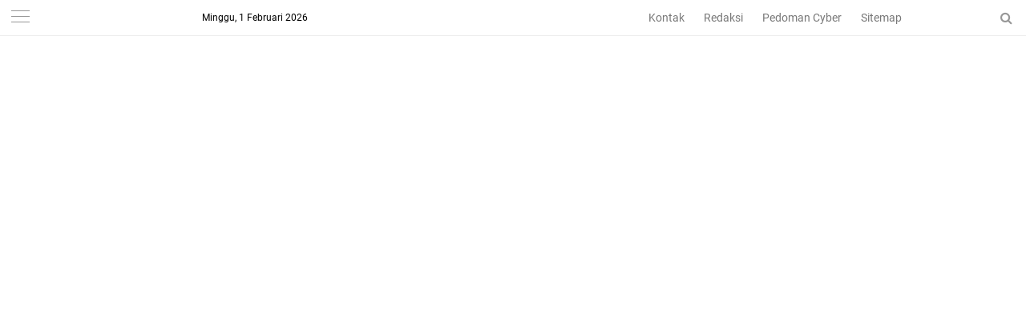

--- FILE ---
content_type: text/html; charset=utf-8
request_url: https://kopi.dev/widget-covid-19/
body_size: 4470
content:
<!DOCTYPE html><html lang="en"> <head><meta charset="UTF-8"><meta name="description" content="Kopidev is a leading developer community and technology media platform, featuring the latest information about technology, programming, tutorials, and developer events."><meta name="viewport" content="width=device-width, initial-scale=1.0"><!-- Favicon and Icons --><link rel="icon" type="image/png" sizes="32x32" href="/images/icon-32x32.png"><link rel="icon" type="image/png" sizes="16x16" href="/images/icon-16x16.png"><link rel="apple-touch-icon" sizes="180x180" href="/images/icon-192x192.png"><link rel="icon" type="image/png" sizes="192x192" href="/images/icon-192x192.png"><link rel="icon" type="image/png" sizes="512x512" href="/images/icon-512x512.png"><link rel="manifest" href="/site.webmanifest"><meta name="theme-color" content="#dc2430"><meta name="msapplication-TileColor" content="#dc2430"><meta name="msapplication-config" content="/browserconfig.xml"><meta name="generator" content="Astro v5.15.4"><!-- SEO Meta Tags --><title>Developer Community Portal | Belajar Pemrograman | Kopidev</title><meta name="author" content="Arryangga Aliev Pratamaputra"><link rel="canonical" href="https://kopi.dev/"><!-- Open Graph --><meta property="og:type" content="website"><meta property="og:title" content="Developer Community Portal | Belajar Pemrograman"><meta property="og:description" content="Kopidev is a leading developer community and technology media platform, featuring the latest information about technology, programming, tutorials, and developer events."><meta property="og:url" content="https://kopi.dev/"><meta property="og:site_name" content="Kopidev"><meta property="og:locale" content="en-US"><meta property="og:image" content="https://kopi.dev/images/default-social-sharing.jpeg"><meta property="og:image:width" content="1200"><meta property="og:image:height" content="630"><meta property="og:image:alt" content="Developer Community Portal | Belajar Pemrograman"><!-- Twitter Card --><meta name="twitter:card" content="summary_large_image"><meta name="twitter:title" content="Developer Community Portal | Belajar Pemrograman"><meta name="twitter:description" content="Kopidev is a leading developer community and technology media platform, featuring the latest information about technology, programming, tutorials, and developer events."><meta name="twitter:creator" content="@arryangga"><meta name="twitter:image" content="https://kopi.dev/images/default-social-sharing.jpeg"><meta name="twitter:image:alt" content="Developer Community Portal | Belajar Pemrograman"><!-- Additional SEO --><meta name="robots" content="index, follow"><meta name="googlebot" content="index, follow"><meta name="keywords" content="programming, technology, development, tutorial, software engineering, web development, javascript, react, tailwind css, developer community, coding tutorials, tech news"><meta name="rating" content="general"><meta name="distribution" content="global"><meta name="revisit-after" content="7 days"><!-- Preload critical resources --><link rel="preload" href="/images/kopidev_logo.png" as="image"><link rel="dns-prefetch" href="//fonts.googleapis.com"><link rel="dns-prefetch" href="//pagead2.googlesyndication.com"><!-- AdSense --><link rel="preconnect" href="https://pagead2.googlesyndication.com"><script async src="https://pagead2.googlesyndication.com/pagead/js/adsbygoogle.js?client=ca-pub-9343099184243971" crossorigin="anonymous"></script><!-- JSON-LD Structured Data --><script type="application/ld+json">{"@context":"https://schema.org","@type":"Organization","name":"Kopidev","alternateName":"Kopidev - Developer Community, Software Development, Tech Education","url":"https://kopi.dev","logo":{"@type":"ImageObject","url":"https://kopi.dev/images/kopidev_logo.png","width":512,"height":512},"description":"Kopidev is a leading developer community and technology media platform, featuring the latest information about technology, programming, tutorials, and developer events.","foundingDate":"2019","founder":{"@type":"Person","name":"Arryangga Aliev Pratamaputra"},"contactPoint":{"@type":"ContactPoint","telephone":"+6281931520239","contactType":"technical support","areaServed":["US","Global"],"availableLanguage":["en","English"]},"address":{"@type":"PostalAddress","addressCountry":"US","addressRegion":"Global"},"sameAs":["https://facebook.com/kopidev","https://twitter.com/arryangga","https://github.com/arryanggaputra","https://linkedin.com/in/arryanggaputra"]}</script><link rel="stylesheet" href="/_astro/_slug_.BsAsEkKj.css">
<style>:root{--frist-main-color: #dc2430;--second-main-color: #7b4397;--background-color: #111;--text-color: #fff;--font-serif: -apple-system, BlinkMacSystemFont, "Segoe UI", Roboto, Helvetica, Arial, sans-serif, "Apple Color Emoji", "Segoe UI Emoji", "Segoe UI Symbol"}html{scroll-behavior:smooth}body{background-color:var(--background-color);color:var(--text-color)}.prose code:before,.prose code:after{content:""}.table-of-contents ul{position:relative;padding:0}.table-of-contents ul li{position:relative;list-style-type:none;padding-left:1.5rem}.table-of-contents ul>li:before{content:"#";position:absolute;background:none;top:0;border-radius:50%;width:0px;height:0px;left:.25em}
</style></head> <body> <nav class=" dark py-3 md:py-0  mx-auto flex flex-row items-center justify-between container max-w-3xl  px-5 lg:px-0"> <a title="Kopidev" class="text-xl md:text-2xl font-bold" href="/">
Kopidev
</a> <ul class="text-xs md:text-base flex"> <li> <a href="/about/" title="About Us" class="px-2 md:px-4 block py-2 md:py-4 hover:bg-white hover:bg-opacity-10">
About
</a> </li> <li> <a href="/blog/" title="Blog" class="px-2 md:px-4 block py-2 md:py-4 hover:bg-white hover:bg-opacity-10">
Blog
</a> </li> <!-- <li>
      <a
        href="/category/community/"
        title="Community hrefpic"
        class="px-2 md:px-4 block py-2 md:py-4 hover:bg-white hover:bg-opacity-10"
      >
        Community
      </a>
    </li> --> <li> <a href="/tailwind/" title="Tailwind Components" class="px-2 md:px-4 block py-2 md:py-4 hover:bg-white hover:bg-opacity-10">
Tailwind
</a> </li> </ul> </nav> <main class="container max-w-3xl px-5 lg:px-0 mx-auto">  <div class="pt-5"> <div class="w-full md:max-w-xl pb-5"> <div class="text-[0.6rem] md:text-xs tracking-widest text-gray-400 font-bold uppercase py-5">
Experienced Software Developer
</div> <h1 class="text-4xl md:text-6xl font-bold font-serif py-5">
We build
<br> <span class="bg-clip-text bg-gradient-to-r text-transparent from-primary to-yellow-400">
fast sites & apps.
</span> </h1> <div class="text-gray-200 text-base pb-10">
Maximize your business potential with performant websites built with the
    latest, innovative technologies.
</div> <div class="flex flex-row gap-5"> <a href="https://wa.me/6281931520239" target="_blank" rel="nofollow noopener" class="py-4 px-6 rounded-lg flex-row items-center gap-2 bg-gradient-to-r from-primary to-primaryTwo inline-flex text-sm md:text-base"> <svg xmlns="http://www.w3.org/2000/svg" width="18" height="18" fill="white" viewBox="0 0 24 24"> <path d="M.057 24l1.687-6.163c-1.041-1.804-1.588-3.849-1.587-5.946.003-6.556 5.338-11.891 11.893-11.891 3.181.001 6.167 1.24 8.413 3.488 2.245 2.248 3.481 5.236 3.48 8.414-.003 6.557-5.338 11.892-11.893 11.892-1.99-.001-3.951-.5-5.688-1.448l-6.305 1.654zm6.597-3.807c1.676.995 3.276 1.591 5.392 1.592 5.448 0 9.886-4.434 9.889-9.885.002-5.462-4.415-9.89-9.881-9.892-5.452 0-9.887 4.434-9.889 9.884-.001 2.225.651 3.891 1.746 5.634l-.999 3.648 3.742-.981zm11.387-5.464c-.074-.124-.272-.198-.57-.347-.297-.149-1.758-.868-2.031-.967-.272-.099-.47-.149-.669.149-.198.297-.768.967-.941 1.165-.173.198-.347.223-.644.074-.297-.149-1.255-.462-2.39-1.475-.883-.788-1.48-1.761-1.653-2.059-.173-.297-.018-.458.13-.606.134-.133.297-.347.446-.521.151-.172.2-.296.3-.495.099-.198.05-.372-.025-.521-.075-.148-.669-1.611-.916-2.206-.242-.579-.487-.501-.669-.51l-.57-.01c-.198 0-.52.074-.792.372s-1.04 1.016-1.04 2.479 1.065 2.876 1.213 3.074c.149.198 2.095 3.2 5.076 4.487.709.306 1.263.489 1.694.626.712.226 1.36.194 1.872.118.571-.085 1.758-.719 2.006-1.413.248-.695.248-1.29.173-1.414z"></path> </svg>
Get in touch
</a> <a href="/about" title="Our Experience" class="py-4 px-6 rounded-lg bg-[#222] text-sm md:text-base">
Our Experience
</a> </div> <div class="text-[0.6rem] md:text-xs tracking-widest text-gray-400 font-bold uppercase py-5">
Trusted by Innovative Companies & Government
</div> <div class="flex flex-row items-center flex-wrap gap-4"> <img src="/clients/kopidev-polda-jatim.png" alt="Aplikasi Mobile Polda Jawa Timur" loading="lazy" decoding="async" fetchpriority="auto" width="50" height="67"> <img src="/clients/kopidev-polda-kalsel.png" alt="Aplikasi Tahanan Polda Kalimantan Selatan" loading="lazy" decoding="async" fetchpriority="auto" width="50" height="67"> <img src="/clients/kopidev-satreskoba-polrestabes-surabaya.png" alt="Aplikasi Tracking Tahanan Satreskoba Polrestabes Surabaya" loading="lazy" decoding="async" fetchpriority="auto" width="60" height="60"> <img src="/clients/sibiti.png" alt="Sibiti Indonesia" loading="lazy" decoding="async" fetchpriority="auto" width="90" height="32"> </div> </div> </div> <ul> <li class="py-5  block border-b border-[#333] "> <span class=" text-xs text-gray-300"> December 17, 2023 </span> <a title="Tailwind CSS vs Bootstrap: Choosing the Right Framework for Your Project" href="/tailwind-vs-bootstrap-chooing-right-framework" class="text-xl md:text-2xl block hover:underline font-bold"> Tailwind CSS vs Bootstrap: Choosing the Right Framework for Your Project </a> <div class="flex flex-row flex-wrap gap-2 pt-2"> <a href="/category/css" title="CSS" class="text-black inline-block px-3 py-[0.2rem] md:py-1 rounded-sm bg-yellow-100 hover:bg-yellow-400 text-xs"> CSS </a><a href="/category/html" title="HTML" class="text-black inline-block px-3 py-[0.2rem] md:py-1 rounded-sm bg-yellow-100 hover:bg-yellow-400 text-xs"> HTML </a><a href="/category/programming" title="Programming" class="text-black inline-block px-3 py-[0.2rem] md:py-1 rounded-sm bg-yellow-100 hover:bg-yellow-400 text-xs"> Programming </a> </div> </li><li class="py-5  block border-b border-[#333] "> <span class=" text-xs text-gray-300"> September 10, 2023 </span> <a title="A Comprehensive Guide to Enabling Windows Subsystem for Linux (WSL)" href="/a-comprehensive-guide-to-enabling-windows-subsystem-for-linux-wsl" class="text-xl md:text-2xl block hover:underline font-bold"> A Comprehensive Guide to Enabling Windows Subsystem for Linux (WSL) </a> <div class="flex flex-row flex-wrap gap-2 pt-2"> <a href="/category/tips-trick" title="Tips &#38; Trick" class="text-black inline-block px-3 py-[0.2rem] md:py-1 rounded-sm bg-yellow-100 hover:bg-yellow-400 text-xs"> Tips &amp; Trick </a> </div> </li><li class="py-5  block border-b border-[#333] "> <span class=" text-xs text-gray-300"> May 9, 2023 </span> <a title="How to Use Tailwind CSS with CDN in HTML" href="/tailwind-css-with-cdn-html" class="text-xl md:text-2xl block hover:underline font-bold"> How to Use Tailwind CSS with CDN in HTML </a> <div class="flex flex-row flex-wrap gap-2 pt-2"> <a href="/category/css" title="CSS" class="text-black inline-block px-3 py-[0.2rem] md:py-1 rounded-sm bg-yellow-100 hover:bg-yellow-400 text-xs"> CSS </a><a href="/category/html" title="HTML" class="text-black inline-block px-3 py-[0.2rem] md:py-1 rounded-sm bg-yellow-100 hover:bg-yellow-400 text-xs"> HTML </a><a href="/category/programming" title="Programming" class="text-black inline-block px-3 py-[0.2rem] md:py-1 rounded-sm bg-yellow-100 hover:bg-yellow-400 text-xs"> Programming </a> </div> </li><li class="py-5  block border-b border-[#333] "> <span class=" text-xs text-gray-300"> December 19, 2021 </span> <a title="Top 5 React chart libraries" href="/top-5-react-chart-libraries" class="text-xl md:text-2xl block hover:underline font-bold"> Top 5 React chart libraries </a> <div class="flex flex-row flex-wrap gap-2 pt-2"> <a href="/category/javascript" title="JavaScript" class="text-black inline-block px-3 py-[0.2rem] md:py-1 rounded-sm bg-yellow-100 hover:bg-yellow-400 text-xs"> JavaScript </a><a href="/category/programming" title="Programming" class="text-black inline-block px-3 py-[0.2rem] md:py-1 rounded-sm bg-yellow-100 hover:bg-yellow-400 text-xs"> Programming </a> </div> </li><li class="py-5  block border-b border-[#333] "> <span class=" text-xs text-gray-300"> September 15, 2021 </span> <a title="Best Tailwind CSS Admin Template for your Project" href="/best-tailwind-css-admin-template" class="text-xl md:text-2xl block hover:underline font-bold"> Best Tailwind CSS Admin Template for your Project </a> <div class="flex flex-row flex-wrap gap-2 pt-2"> <a href="/category/css" title="CSS" class="text-black inline-block px-3 py-[0.2rem] md:py-1 rounded-sm bg-yellow-100 hover:bg-yellow-400 text-xs"> CSS </a><a href="/category/html" title="HTML" class="text-black inline-block px-3 py-[0.2rem] md:py-1 rounded-sm bg-yellow-100 hover:bg-yellow-400 text-xs"> HTML </a> </div> </li><li class="py-5  block border-b border-[#333] "> <span class=" text-xs text-gray-300"> August 15, 2021 </span> <a title="Yaml Tutorial for Beginner" href="/yaml-tutorial-beginner" class="text-xl md:text-2xl block hover:underline font-bold"> Yaml Tutorial for Beginner </a> <div class="flex flex-row flex-wrap gap-2 pt-2"> <a href="/category/programming" title="Programming" class="text-black inline-block px-3 py-[0.2rem] md:py-1 rounded-sm bg-yellow-100 hover:bg-yellow-400 text-xs"> Programming </a> </div> </li> </ul> <div class="pt-5 mt-5 mb-5 pb-5  block  "> <a href="/blog" class="underline" title="Read more Blog posts">
&raquo; Read more blog posts
</a> </div>  </main> <footer class="text-white bg-[#222] py-10"> <div class="container max-w-3xl md:px-0 px-5 mx-auto"> <div class="flex flex-col md:flex-row gap-5"> <div class="flex-1"> <h2 class="font-bold pb-5 text-lg md:text-2xl">
Want to start a conversation?
</h2> <div class="md:text-base text-sm">
Send us an email at  <a href="/cdn-cgi/l/email-protection#1e75716e777a7b6830777a5e79737f7772307d7173" class="text-yellow-400">
<span class="__cf_email__" data-cfemail="32595d425b5657441c5b5672555f535b5e1c515d5f">[email&#160;protected]</span>
</a> 
We never stop checking our email and WhatsApp, even though we could be
          sleeping or showering.
</div> <div class="py-5"> <a href="https://wa.me/6281931520239" target="_blank" rel="nofollow noopener" class="py-4 px-6 rounded-lg flex-row items-center gap-2 bg-gradient-to-r from-primary to-primaryTwo inline-flex text-sm md:text-base"> <svg xmlns="http://www.w3.org/2000/svg" width="18" height="18" fill="white" viewBox="0 0 24 24"> <path d="M.057 24l1.687-6.163c-1.041-1.804-1.588-3.849-1.587-5.946.003-6.556 5.338-11.891 11.893-11.891 3.181.001 6.167 1.24 8.413 3.488 2.245 2.248 3.481 5.236 3.48 8.414-.003 6.557-5.338 11.892-11.893 11.892-1.99-.001-3.951-.5-5.688-1.448l-6.305 1.654zm6.597-3.807c1.676.995 3.276 1.591 5.392 1.592 5.448 0 9.886-4.434 9.889-9.885.002-5.462-4.415-9.89-9.881-9.892-5.452 0-9.887 4.434-9.889 9.884-.001 2.225.651 3.891 1.746 5.634l-.999 3.648 3.742-.981zm11.387-5.464c-.074-.124-.272-.198-.57-.347-.297-.149-1.758-.868-2.031-.967-.272-.099-.47-.149-.669.149-.198.297-.768.967-.941 1.165-.173.198-.347.223-.644.074-.297-.149-1.255-.462-2.39-1.475-.883-.788-1.48-1.761-1.653-2.059-.173-.297-.018-.458.13-.606.134-.133.297-.347.446-.521.151-.172.2-.296.3-.495.099-.198.05-.372-.025-.521-.075-.148-.669-1.611-.916-2.206-.242-.579-.487-.501-.669-.51l-.57-.01c-.198 0-.52.074-.792.372s-1.04 1.016-1.04 2.479 1.065 2.876 1.213 3.074c.149.198 2.095 3.2 5.076 4.487.709.306 1.263.489 1.694.626.712.226 1.36.194 1.872.118.571-.085 1.758-.719 2.006-1.413.248-.695.248-1.29.173-1.414z"></path> </svg>
Get in touch
</a> </div>
© 2025, Built with ❤️
</div> <div class="flex-1 md:text-right"> <ul> <li> <a href="/about/" title="About Us" class="inline-block py-2">
About
</a> </li> <li> <a href="/blog/" title="Blog" class="inline-block py-2"> Blog</a> </li> <li> <a href="/category/community/" title="Community Topic" class="inline-block py-2">
Community
</a> </li> <li> <a href="/widget-kawal-corona-wordpress-blogspot-statistik/" title="Widget that created by Us" class="inline-block py-2">
Widget
</a> </li> </ul> </div> </div> </div> </footer> <script data-cfasync="false" src="/cdn-cgi/scripts/5c5dd728/cloudflare-static/email-decode.min.js"></script></body></html>

--- FILE ---
content_type: text/html; charset=utf-8
request_url: https://www.google.com/recaptcha/api2/aframe
body_size: 265
content:
<!DOCTYPE HTML><html><head><meta http-equiv="content-type" content="text/html; charset=UTF-8"></head><body><script nonce="RbdW9fYN96Kg528dChigWA">/** Anti-fraud and anti-abuse applications only. See google.com/recaptcha */ try{var clients={'sodar':'https://pagead2.googlesyndication.com/pagead/sodar?'};window.addEventListener("message",function(a){try{if(a.source===window.parent){var b=JSON.parse(a.data);var c=clients[b['id']];if(c){var d=document.createElement('img');d.src=c+b['params']+'&rc='+(localStorage.getItem("rc::a")?sessionStorage.getItem("rc::b"):"");window.document.body.appendChild(d);sessionStorage.setItem("rc::e",parseInt(sessionStorage.getItem("rc::e")||0)+1);localStorage.setItem("rc::h",'1769980637912');}}}catch(b){}});window.parent.postMessage("_grecaptcha_ready", "*");}catch(b){}</script></body></html>

--- FILE ---
content_type: text/html; charset=utf-8
request_url: https://www.google.com/recaptcha/api2/aframe
body_size: -251
content:
<!DOCTYPE HTML><html><head><meta http-equiv="content-type" content="text/html; charset=UTF-8"></head><body><script nonce="MVMEa7MHjnbrc15A4GXynA">/** Anti-fraud and anti-abuse applications only. See google.com/recaptcha */ try{var clients={'sodar':'https://pagead2.googlesyndication.com/pagead/sodar?'};window.addEventListener("message",function(a){try{if(a.source===window.parent){var b=JSON.parse(a.data);var c=clients[b['id']];if(c){var d=document.createElement('img');d.src=c+b['params']+'&rc='+(localStorage.getItem("rc::a")?sessionStorage.getItem("rc::b"):"");window.document.body.appendChild(d);sessionStorage.setItem("rc::e",parseInt(sessionStorage.getItem("rc::e")||0)+1);localStorage.setItem("rc::h",'1769980638063');}}}catch(b){}});window.parent.postMessage("_grecaptcha_ready", "*");}catch(b){}</script></body></html>

--- FILE ---
content_type: text/javascript; charset=UTF-8
request_url: https://www.rajapena.com/feeds/posts/default/-/Polri?alt=json-in-script&callback=related_results_labels
body_size: 44812
content:
// API callback
related_results_labels({"version":"1.0","encoding":"UTF-8","feed":{"xmlns":"http://www.w3.org/2005/Atom","xmlns$openSearch":"http://a9.com/-/spec/opensearchrss/1.0/","xmlns$blogger":"http://schemas.google.com/blogger/2008","xmlns$georss":"http://www.georss.org/georss","xmlns$gd":"http://schemas.google.com/g/2005","xmlns$thr":"http://purl.org/syndication/thread/1.0","id":{"$t":"tag:blogger.com,1999:blog-5234812343177270845"},"updated":{"$t":"2026-02-01T11:36:20.094+08:00"},"category":[{"term":"Daerah"},{"term":"Soppeng"},{"term":"Nasional"},{"term":"Polri"},{"term":"Sulsel"},{"term":"Sumut"},{"term":"Pertanian"},{"term":"Medan"},{"term":"TNI"},{"term":"Politik"},{"term":"Organisasi"},{"term":"Pendidikan"},{"term":"Peristiwa"},{"term":"polisi"},{"term":"Polda Sumut"},{"term":"Hukum"},{"term":"Hukum \u0026 Kriminal"},{"term":"Hukum \u0026  Kriminal"},{"term":"Pancur Batu"},{"term":"Jateng"},{"term":"Makassar"},{"term":"Deli Serdang"},{"term":"Jakarta"},{"term":"Berita Viral"},{"term":"Papua"},{"term":"Viral"},{"term":"Suara Parlemen"},{"term":"Pemerintahan"},{"term":"Jatim"},{"term":"Kesehatan"},{"term":"Gowa"},{"term":"Berita Medan"},{"term":"Ekonomi"},{"term":"Sultra"},{"term":"Sports"},{"term":"Polsek Pancur Batu"},{"term":"Surabaya"},{"term":"Aceh"},{"term":"Polrestabes Medan"},{"term":"Sidoarjo"},{"term":"Kapolda Sumut"},{"term":"Sinjai"},{"term":"Bom Molotov"},{"term":"Bone"},{"term":"Kapolri"},{"term":"Berita Terbaru"},{"term":"Polres Tanah Karo"},{"term":"Internasional"},{"term":"Tiktok"},{"term":"Sidrap"},{"term":"Desa Namorih"},{"term":"NTB"},{"term":"Judi"},{"term":"Narkoba"},{"term":"Polsek Medan Baru"},{"term":"Surakarta"},{"term":"Boyolali"},{"term":"Judi Tembak Ikan"},{"term":"Pilkada"},{"term":"Polsek"},{"term":"Sragen"},{"term":"Polsek Percut Seituan"},{"term":"Pupuk Subsidi"},{"term":"Rumah Wartawan"},{"term":"Takalar"},{"term":"Walikota Medan"},{"term":"Banten"},{"term":"Batu Bara"},{"term":"Berita Pancur Batu"},{"term":"Kutalimbaru"},{"term":"Lapas Tanjung Balai"},{"term":"Bandar Baru"},{"term":"Berita Sumut"},{"term":"Kendari"},{"term":"Kota Medan"},{"term":"Mabes Polri"},{"term":"Penipuan"},{"term":"Polsek Medan Timur"},{"term":"Riau"},{"term":"Sibolangit"},{"term":"Tanah Karo"},{"term":"Berita Terkini"},{"term":"Berita Top"},{"term":"Blitar"},{"term":"Gresik"},{"term":"Judi Togel"},{"term":"Top News"},{"term":"unhas"},{"term":"Asahan"},{"term":"Bandar Narkoba"},{"term":"Jabar"},{"term":"Konawe Utara"},{"term":"Lombok Timur"},{"term":"Lutim"},{"term":"NTT"},{"term":"Pinrang"},{"term":"Polres"},{"term":"Polsek Patumbak"},{"term":"Wajo"},{"term":"galian Ilegal"},{"term":"Bobby Nasution"},{"term":"Bulukumba"},{"term":"Debkolektor"},{"term":"Galian C"},{"term":"Galian C Ilegal"},{"term":"Jeneponto"},{"term":"KPU"},{"term":"Kejatisu"},{"term":"Madina"},{"term":"Maros"},{"term":"Percut Seituan"},{"term":"Polresta Deli Serdang"},{"term":"Polsek Payung"},{"term":"Simalungun"},{"term":"Sumbawa"},{"term":"kontrol sosial"},{"term":" Sulsel"},{"term":"Bandar Sabu Pancur Batu"},{"term":"Batubara"},{"term":"Berita Judi"},{"term":"Curanmor"},{"term":"Dadu"},{"term":"Firdaus Sitepu"},{"term":"Galian C Liar"},{"term":"Kaimana"},{"term":"Kalbar"},{"term":"MPSU"},{"term":"Mafia Tanah"},{"term":"Media"},{"term":"Mesin judi Tembak Ikan"},{"term":"Papua Barat"},{"term":"Percut"},{"term":"Polres Tebing Tinggi"},{"term":"Polri Presisi"},{"term":"Polsek Delitua"},{"term":"Polsek Medan Tuntungan"},{"term":"Sergai"},{"term":"Sulteng"},{"term":"Sunggal"},{"term":"Togel"},{"term":"Togel Oppung"},{"term":"kejaksaan"},{"term":"pemuda"},{"term":"Barak Narkoba"},{"term":"Belawan"},{"term":"Berita Bom Molotov"},{"term":"Berita Deli Serdang"},{"term":"Berita Heboh"},{"term":"Berita Penipuan"},{"term":"Berita Polda Sumut"},{"term":"Berita Polisi"},{"term":"Cabjari Pancur Batu"},{"term":"Desa"},{"term":"Diskotiq Blue Star"},{"term":"Geng Motor"},{"term":"Horas Bangso Batak"},{"term":"Indonesia"},{"term":"Jaksa Pancur Batu"},{"term":"Kapolrestabes Medan"},{"term":"Kapolsek Pancur Batu"},{"term":"Kodam I BB"},{"term":"Namorih"},{"term":"Notaris"},{"term":"Notaris Medan"},{"term":"Opini"},{"term":"Pancur Baru"},{"term":"Pare-Pare"},{"term":"Pengedar Sabu"},{"term":"Polda"},{"term":"Polres Belawan"},{"term":"Polres Simalungun"},{"term":"Polsek Sunggal"},{"term":"Rohul"},{"term":"Sangapta Surbakti"},{"term":"Setukpa Polri"},{"term":"Sukabumi"},{"term":"Sukoharjo"},{"term":"Tangsel"},{"term":"Tanjung Balai"},{"term":"jaksa"},{"term":"pemilu"},{"term":" Daerah"},{"term":" Indonesia"},{"term":" Nasional"},{"term":"Akpol"},{"term":"Banyumas"},{"term":"Berita"},{"term":"Berita Nasional"},{"term":"Berita News"},{"term":"Berita Notaris"},{"term":"Berita Polrestabes Medan"},{"term":"Berita Polsek Pancur Batu"},{"term":"Berita Wartawan"},{"term":"Berita togel"},{"term":"Binjai"},{"term":"Bogor"},{"term":"Bojonegoro"},{"term":"Bom Molotov Rumah Wartawan"},{"term":"DPR RI"},{"term":"Demo"},{"term":"Desa Bintang Meriah"},{"term":"Fyp"},{"term":"GPDI Hosana Rumah Mbacang"},{"term":"HBB"},{"term":"Humas Polda Sumut"},{"term":"Jalan Rusak"},{"term":"KPK"},{"term":"Kaltim"},{"term":"Kapolres Batu Bara"},{"term":"Kapolres Tanah Karo"},{"term":"Kapolresta Deli Serdang"},{"term":"Karo"},{"term":"Ketua IPW"},{"term":"Kuasa Hukum"},{"term":"Lampung"},{"term":"Lampung Utara"},{"term":"Lamsiang Sitompul"},{"term":"Langkat"},{"term":"Laporan Polisi"},{"term":"Malang"},{"term":"Marak Judi"},{"term":"Medan Viral"},{"term":"Meresahkan"},{"term":"Muna Barat"},{"term":"Nelayan"},{"term":"News"},{"term":"Pajak Pancur Batu"},{"term":"Pekanbaru"},{"term":"Pelaku Curanmor"},{"term":"Pelaku Kejahatan"},{"term":"Pemerintah"},{"term":"Penarikan Mobil"},{"term":"Polres Batu Bara"},{"term":"Polres Karo"},{"term":"Polres Sergai"},{"term":"Polsek Medan Tembung"},{"term":"Polsek Tuntungan"},{"term":"Prabowo Gibran"},{"term":"Presiden RI"},{"term":"Pria Rambut Cepak"},{"term":"Propam"},{"term":"Propam Polda Sumut"},{"term":"Rumah Sakit"},{"term":"Rumah Wartawan Pancur Batu"},{"term":"Rumah wartawan dibom molotov"},{"term":"Rutan Kabanjahe"},{"term":"Sul-Sel"},{"term":"Sulbar"},{"term":"Sumbar"},{"term":"Tambang Ilegal"},{"term":"Togel Nenggo 999"},{"term":"Warga Resah"},{"term":"Wartawan"},{"term":"bandung"},{"term":"kasus"},{"term":"knpi"},{"term":"  Soppeng"},{"term":"  Sulsel"},{"term":"Bali"},{"term":"Bandar Narkoba Bandar Baru"},{"term":"Bantaeng"},{"term":"Barak Judi"},{"term":"Baskami Ginting"},{"term":"Basmi Judi"},{"term":"Bawaslu"},{"term":"Begal"},{"term":"Berita Jual Beli"},{"term":"Berita Kabanjahe"},{"term":"Berita Kodam"},{"term":"Berita Kota Medan"},{"term":"Berita Latabas"},{"term":"Berita Poldasu"},{"term":"Berita Tiktok"},{"term":"Bom"},{"term":"Bupati"},{"term":"Buyung dianiaya"},{"term":"Camat Medan Tuntungan"},{"term":"Camat Pancur Batu"},{"term":"DPP FWBI"},{"term":"Dalam Rimbun"},{"term":"Delitua"},{"term":"Desa Jandimeriah"},{"term":"Desa Tiang Layar"},{"term":"Dir Narkoba Polda Sumut"},{"term":"Dit Narkoba Polda Sumut"},{"term":"Dit Pol Airud Polda Sumut"},{"term":"Dr Redyanto"},{"term":"Dugaan Penipuan"},{"term":"Durin Simbelang"},{"term":"Firdaus"},{"term":"Fortuner"},{"term":"Galian Liar Desa Namorih"},{"term":"Galian liar"},{"term":"Google"},{"term":"Gorontalo"},{"term":"Gubsu"},{"term":"HUT Bhayangkara Ke 77"},{"term":"Hari Pers Nasional ke-77"},{"term":"Helvetia"},{"term":"Hiburan Malam"},{"term":"Hoax"},{"term":"Hut Polri 77"},{"term":"Ihkwan Lubis"},{"term":"International"},{"term":"Jandimeriah"},{"term":"Jatanras Polda Sumut"},{"term":"Judi Dadu"},{"term":"Judi Ikan Ikan"},{"term":"Judi Marak"},{"term":"Judi Namorambe"},{"term":"Judi Patumbak"},{"term":"Judi Sunggal"},{"term":"Jurnalis"},{"term":"KSJ"},{"term":"Kabareskrim Polri"},{"term":"Kabupaten Karo"},{"term":"Kalapas Tanjung Balai"},{"term":"Kalsel"},{"term":"Kapoldasu"},{"term":"Kapolres Sergai"},{"term":"Kapolsek Medan Timur"},{"term":"Kasus Penipuan"},{"term":"Kecamatan Sibolangit"},{"term":"Kejati Sumut"},{"term":"Kemendes"},{"term":"Ketua Dprd Sumut"},{"term":"Kodam IBB"},{"term":"Koltim"},{"term":"Konawe"},{"term":"Koni Pancur Batu"},{"term":"Korsel"},{"term":"Lakri Deli Serdang"},{"term":"Lalu lintas"},{"term":"Lampu Jalan"},{"term":"Latabas"},{"term":"Laucih Kuta"},{"term":"Legislatif"},{"term":"Luwu"},{"term":"Madura"},{"term":"Magelang"},{"term":"Mahasiswa"},{"term":"Majene"},{"term":"Mamuju"},{"term":"Mantan Lurah"},{"term":"Marak"},{"term":"Marak Togel"},{"term":"Mayat"},{"term":"Medan Sunggal"},{"term":"Medan Tuntungan"},{"term":"Mediasi"},{"term":"Merauke"},{"term":"Mesin Judi"},{"term":"Mobil Avanza"},{"term":"Molotov"},{"term":"Mubar"},{"term":"Muna"},{"term":"Namo Salak"},{"term":"Oknum TNI"},{"term":"Olah raga"},{"term":"PDAM"},{"term":"PWNU"},{"term":"Padang Lawas"},{"term":"Padang Sidempuan"},{"term":"Palestina"},{"term":"Palu"},{"term":"Pangkep"},{"term":"Panglima TNI"},{"term":"Pasutri Dianiaya"},{"term":"Patumbak"},{"term":"Pejuang Duafa"},{"term":"Pelaku Penghinaan Wartawan"},{"term":"Pembakaran Rumah Wartawan"},{"term":"Pencemaran Nama Baik"},{"term":"Pencurian"},{"term":"Penganiayaan"},{"term":"Persidangan"},{"term":"Petugas Gadungan"},{"term":"Pilgub"},{"term":"Pilpres 2024"},{"term":"Poldasu"},{"term":"Polisi Diminta Tangkap"},{"term":"Polisi Medan"},{"term":"Polisi Sumut"},{"term":"Politik Sulsel"},{"term":"Polres Asahan"},{"term":"Polres Batu Bara Gulirkan Turnamen Sepakbola Sinergi"},{"term":"Polsek Medan"},{"term":"Polsek Medan Kota"},{"term":"Polsek Percut"},{"term":"Presisi"},{"term":"Puja Kusuma Asahan"},{"term":"Rajapena.com"},{"term":"Relawan"},{"term":"Relawan Prabowo"},{"term":"Rumah"},{"term":"Rumah Wartawan di Bom Molotov"},{"term":"Rumah Wartawan dibom"},{"term":"SH"},{"term":"SPKT POLRESTABES MEDAN"},{"term":"Satlantas Polrestabes Medan"},{"term":"Seoul"},{"term":"Sidang"},{"term":"Sumur"},{"term":"Sur alias Res"},{"term":"Tambang Galian C Kutalimbaru"},{"term":"Tarakan"},{"term":"Tidak Mampu"},{"term":"Togel Deli Serdang"},{"term":"Togel Medan"},{"term":"Togel Namorambe"},{"term":"Togel Tanah Karo"},{"term":"Tol H Anif"},{"term":"Top"},{"term":"Top Berita"},{"term":"Wakapolrestabes Medan"},{"term":"Wakapolri"},{"term":"Warga"},{"term":"Warga Pancur Batu"},{"term":"Wartawan di Hina"},{"term":"Wartawan diancam"},{"term":"Yogyakarta"},{"term":"asn"},{"term":"kejati"},{"term":"muhammadiyah"},{"term":"presiden"},{"term":"stunting"},{"term":"  Daerah"},{"term":"  Diesnatalis"},{"term":"  Indonesia"},{"term":"  KementerianAgama"},{"term":"  Maros"},{"term":" Bupati"},{"term":" Makassar"},{"term":" Wartawan"},{"term":"#bandar baru #mesin ikan ikan #judi bandar baru #narkoba"},{"term":". Batubara"},{"term":". Lutim"},{"term":"3 Oknum Polisi di PTDH"},{"term":"3 Pencuri Spesiali Hp ditangkap"},{"term":"5 Limas Mayat di Kampus Prima"},{"term":"66 ORANG WBP IKUTI SIDANG TPP"},{"term":"AKBP Doni Satria Sembiring"},{"term":"APSI Siap Dukung"},{"term":"Acah"},{"term":"Acara Dispora Medan Tanam Pohon Durian di Taman Pekuburan Simalingkar B Nyaris Ricuh"},{"term":"Acara Merdang Merdem Kuta Medan 2024"},{"term":"AdukanKapolri ke Komisi III DPR RI"},{"term":"Afner Surati Presiden Prabowo"},{"term":"Afrika"},{"term":"Aiptu Senang Sembiring"},{"term":"Air Bersih Sulit"},{"term":"Aja Duel"},{"term":"Akhiri Hidup Dengan Gantung Diri"},{"term":"Akmil"},{"term":"Akp"},{"term":"Akpol 1999 ED"},{"term":"Akpol 2000"},{"term":"Akpol Indonesia"},{"term":"Aksi Damai"},{"term":"Aksi Kejahatan"},{"term":"Aksi Unjuk Rasa"},{"term":"Aksi di Kantor Walikota Medan"},{"term":"Akte Notaris"},{"term":"Alat Peraga Kampanye"},{"term":"Alat Test Kehamilan"},{"term":"Aliansi Mahasiswa Anti Korupsi Rohul Desak Kejati Riau"},{"term":"Alias"},{"term":"Anak Harus Dibina Bukan Dipenjara"},{"term":"Anak Yatim"},{"term":"Anak dibawah umur"},{"term":"Anak stunting di Percut"},{"term":"Andi Begal"},{"term":"Angkasa Pura"},{"term":"Angkatan Darat"},{"term":"Anies Baswedan Berikan Cindra mata Untuk 60 Mesjid  UMKM  Binaan Sang Pejuang Dhuafa ."},{"term":"Anniversary 1 Tahun D'Red KTV \u0026 Club"},{"term":"Antisipasi Kemacetan"},{"term":"Aparat"},{"term":"Apel Polres Batu Bara"},{"term":"Apresiasi Pemecatan 3 Oknun Polri di Sumut"},{"term":"Apresiasi Resimen Arhanud 2\/SSM"},{"term":"Arab Saudi"},{"term":"Areal Pinggir Sungai di Sumut"},{"term":"Arkhan Fikri"},{"term":"Artis"},{"term":"As Alias Siong"},{"term":"Ashaan"},{"term":"Aspal Rusak"},{"term":"Atlet Koni Pancur Batu"},{"term":"BBM Subsidi"},{"term":"BOS SMA 2 Sinjai"},{"term":"BPJN"},{"term":"BPJS"},{"term":"BPJS Kesehatan"},{"term":"BPN Samosir"},{"term":"BS"},{"term":"Bagunan Tanpa PBG"},{"term":"Bahaya"},{"term":"Bakti Keseharan"},{"term":"Balai Jalan Nasional"},{"term":"Balong"},{"term":"Bandar Dan Pengedar"},{"term":"Bandar Ladang Bambu"},{"term":"Bandar Sabu"},{"term":"Bandar Sabu Bandar Baru"},{"term":"Bandar Sabu Laucih Kuta"},{"term":"Bandar Togel"},{"term":"Bane Manalu"},{"term":"Bane Raja"},{"term":"Bane Raja Malau"},{"term":"Bane Raja Manalu"},{"term":"Bang Bobny Nasution"},{"term":"Bangladesh"},{"term":"Bangunan Tanpa Izin"},{"term":"Banjarmasin"},{"term":"Banjir"},{"term":"Bantuan Bencana Alam"},{"term":"Bantuan Dari Kapolri"},{"term":"Barang Siluman"},{"term":"Bareskrim Mabes Polri"},{"term":"Bareskrim Polri"},{"term":"Barru"},{"term":"Baru"},{"term":"Batam"},{"term":"Batu"},{"term":"Bawaslu RI"},{"term":"Bedah Rumah Oleh Polri"},{"term":"Bedah Rumah Pancur Batu"},{"term":"Begini Respon"},{"term":"Bekasi"},{"term":"Belawan Togel Botak"},{"term":"Beli Rumah"},{"term":"Beli Rumah Deli Serdang"},{"term":"Bencana"},{"term":"Berau"},{"term":"Berbagai Manfaat"},{"term":"Berira Tranding"},{"term":"Berita Asahan"},{"term":"Berita BM PAN"},{"term":"Berita Batu Bara"},{"term":"Berita Blokir"},{"term":"Berita Bohong"},{"term":"Berita Deli Serdang Terkini"},{"term":"Berita Doni Satria Sembiring"},{"term":"Berita Hiburan Malam"},{"term":"Berita Hoax"},{"term":"Berita Horas Bangso Batak"},{"term":"Berita Hot"},{"term":"Berita Ibadah"},{"term":"Berita Jakarta Barat"},{"term":"Berita Judi Karo"},{"term":"Berita Judi Sumut"},{"term":"Berita Kapolda"},{"term":"Berita Kompolnas"},{"term":"Berita Labusel"},{"term":"Berita Laucih"},{"term":"Berita Mabes Polri"},{"term":"Berita Mabes TNI"},{"term":"Berita Mafia Tanah"},{"term":"Berita Medan Terbaru"},{"term":"Berita Memblokir"},{"term":"Berita Mpsu"},{"term":"Berita Namo Salak"},{"term":"Berita Narkoba"},{"term":"Berita Notaris Medan"},{"term":"Berita Pancur Batu Terbaru"},{"term":"Berita Pemilu"},{"term":"Berita Pendidikan"},{"term":"Berita Percut"},{"term":"Berita Polda"},{"term":"Berita Polres"},{"term":"Berita Polri"},{"term":"Berita Polri Sumut"},{"term":"Berita Polsek Medan Kota"},{"term":"Berita Polsek Medan Timur"},{"term":"Berita Pomdam"},{"term":"Berita Puja Kusuma"},{"term":"Berita Samosir"},{"term":"Berita Senam"},{"term":"Berita Sumbar"},{"term":"Berita Sunggal"},{"term":"Berita TNI"},{"term":"Berita Tanah Karo"},{"term":"Berita Tangkap Tangan"},{"term":"Berita Tanjung Balai"},{"term":"Berita Terbaru Medan"},{"term":"Berita Terbaru Pancur Batu"},{"term":"Berita Terkait Notaris"},{"term":"Berita Terkini Pancur Batu"},{"term":"Berita Teror"},{"term":"Berita Tobasa"},{"term":"Berita Vidio"},{"term":"Berita.Hot"},{"term":"Berta Tebing Tinggi"},{"term":"Berta trends"},{"term":"Birita Viral"},{"term":"Bisnis Ilegal"},{"term":"Blokir Wartawan"},{"term":"Bobby Nasuiton"},{"term":"Bom Molotof"},{"term":"Bongkar Sindikat Mafia Tanah di Desa Helvetia"},{"term":"Bontang"},{"term":"Bos Judi Tembak Ikan"},{"term":"Botak Togel"},{"term":"Brimbob"},{"term":"Brimob Polda Sumut"},{"term":"Bripka Brs"},{"term":"Bulan Puasa"},{"term":"Bulungan"},{"term":"Bundaran Konawe"},{"term":"Bunuh Orang"},{"term":"Bupati Deli Serdang"},{"term":"Bupati Rokan Hulu Riau"},{"term":"Bupati Tobasa"},{"term":"Buru Agen Judi Nainggolan"},{"term":"Cafe Anugerah"},{"term":"Cafe Landaru"},{"term":"Calon Bupati Asahan"},{"term":"Camar"},{"term":"Camat"},{"term":"Camat Sei Bingei Pakai Gaji Honorer Dan Tak Bayarkan"},{"term":"Capres"},{"term":"Cawagub"},{"term":"Cctv dihapus"},{"term":"Cegah Kelangkaan LPG 3 Kg"},{"term":"Cek Kondisi Daerah Banjir"},{"term":"Cemara"},{"term":"Cemara Asri"},{"term":"Cepat Polisi"},{"term":"Charles Bronson Surbakti"},{"term":"Cici"},{"term":"Ciduk"},{"term":"Ciptakan Pemilu 2024 Damai"},{"term":"Cirebon"},{"term":"Curanmor Polres Bantaeng Polda Sulsel"},{"term":"Curas"},{"term":"Cv Karunia"},{"term":"DIY"},{"term":"DPD PSI"},{"term":"DPW FKPPN SUMUT"},{"term":"Dadu Sembahe"},{"term":"Dadu Sukanalu"},{"term":"Dadu Warung Cinta Damai"},{"term":"Daerah Sulawesi Selatan"},{"term":"Dampak Pembangunan"},{"term":"Danpomdam I"},{"term":"Dapat Dirasakan Masyarakat dan Pemerintah Dari"},{"term":"Daris Kaban"},{"term":"Datuk Kabu"},{"term":"Daus"},{"term":"Deli Sedang Marak Togel"},{"term":"Denpom I\/ BB"},{"term":"Depok"},{"term":"Desa Betimus"},{"term":"Desa Jandi Meriah"},{"term":"Desa Lama Pancur Batu"},{"term":"Desa Laucih Kuta"},{"term":"Desa Namorih Galian C"},{"term":"Desa Salam Tani"},{"term":"Desa Sampali"},{"term":"Desa Silebo Lebo"},{"term":"Desa Sukamaju"},{"term":"Desa Sunakalu Karo"},{"term":"Desa. Karangtaruna"},{"term":"Dialog RRI"},{"term":"Dibacok Pria Bersebo"},{"term":"Dibekuk"},{"term":"Diduga Camat Pancur Batu Tidak Mampu Tutup Galian C Liar di Desa Namorih"},{"term":"Diduga Kebal Hukum"},{"term":"Diduga Ribut Dengan Istri"},{"term":"Diduga Sunat Uang Transport Peserta Rapat Pleno Daftar Pemilih"},{"term":"Dikeluarkan Dari Polsek"},{"term":"Diki"},{"term":"Dinantikan Untuk Mengelola"},{"term":"Dinas PUPR"},{"term":"Dinas Pertamananan"},{"term":"Dinas Pupr Deli Serdang"},{"term":"Dir Pol Air Polda Sumut"},{"term":"Dir Polairud Polda Sumut"},{"term":"Diresiber Polda Sumut"},{"term":"Dirgahayu"},{"term":"Dirkrimsus Polda Sumut"},{"term":"Dirsiber Polda Sumut"},{"term":"Dirut Perumda Tirtanadi Sumut"},{"term":"Disdik Sulsel"},{"term":"Diskotiq Binjai"},{"term":"Diskusi Publik"},{"term":"Dit Krimum Polda Sumut"},{"term":"Dit Narkoba"},{"term":"Dit Polairud Polda Sumut"},{"term":"Ditangkap Polrestabes Medan"},{"term":"Ditemukan"},{"term":"Doni Satria"},{"term":"Donor Darah"},{"term":"Dpp HBB"},{"term":"Dr Gita"},{"term":"Dr Muhammad Firdaus Polda Metro Jaya"},{"term":"Dua Taruna Akpol"},{"term":"Dugaan Kurupsi"},{"term":"Dugaan Pelanggaran HAM dan Kriminalisasi"},{"term":"Dukung Ikhwan Lubis Ke DPR RI"},{"term":"Dukungan Penuh"},{"term":"Durin Jangak"},{"term":"Dusa Durin Jangak"},{"term":"Dusun I Durin Jangak"},{"term":"E Parking"},{"term":"Enrekang"},{"term":"Exekusi"},{"term":"Exekutor"},{"term":"FWBI"},{"term":"Fadli"},{"term":"Fakta"},{"term":"Fauzi Bahar Ketua LKAAM Sumbar"},{"term":"Fokus Keluarga"},{"term":"Fortuner Serempet Pasutri"},{"term":"Fortuner Warna Putih"},{"term":"Foto"},{"term":"Foto Kapolri"},{"term":"Fs"},{"term":"Fypp"},{"term":"GMKI"},{"term":"Galang"},{"term":"Galian C Biru Biru"},{"term":"Galian C Cemari Sungai"},{"term":"Galian C Desa Namorih"},{"term":"Galian C Ilegal Deli Serdang"},{"term":"Galian C Ilegal Namorih"},{"term":"Galian C Kutalimbaru"},{"term":"Galian C Liar Dalam Rimbun Kutalimbaru"},{"term":"Galian C Liar Kutalimbaru"},{"term":"Galian C Namorih"},{"term":"Galian C Namorih dan Kutalimbaru Ilegal"},{"term":"Galian C Pancur Batu"},{"term":"Galian C Silebo Lebo"},{"term":"Galian Ilegal Pancur Batu"},{"term":"Galian Namorambe"},{"term":"Galian Tanpa Izin"},{"term":"Galian di Pinggiran Sungai Ular"},{"term":"Gang Musola"},{"term":"Garasi"},{"term":"Garut"},{"term":"Gas 3 Kg"},{"term":"Gawat"},{"term":"Gayo Lues"},{"term":"Gelar Pekara"},{"term":"Gerebek Lokasi Judi Tembak Ikan"},{"term":"Gerinda"},{"term":"Gibran"},{"term":"Gkn Desa Namorih"},{"term":"Godol"},{"term":"Grosir Sabu"},{"term":"Gubernur Sumut"},{"term":"Gudang Penimbunan BBM"},{"term":"Gudang Penyulingan Minyak Milik Rta Diduga Dibekingi Oknum dan Kebal Hukum"},{"term":"H Ihkwan Lubis Prioritaskan Progamkan Jumat Barokah dan Untuk Anak Yatim Piatu"},{"term":"HNSI"},{"term":"Hakim"},{"term":"Halusinasi"},{"term":"Hanev Bulanan"},{"term":"Harap Dukungan Elemen Masyaraka"},{"term":"Harvin Harahap"},{"term":"Hasna Syam"},{"term":"Heboh"},{"term":"Hiburan"},{"term":"Hilang Mobil"},{"term":"Hot News"},{"term":"Hotel Emerald Garden"},{"term":"Hotel Emerald Garden Medan"},{"term":"Hotel Emerald Medan"},{"term":"Hotnews"},{"term":"Hukum di Medan"},{"term":"Humas"},{"term":"Hut Bhayangkara"},{"term":"Hut Polri 77 Polres Deli Serdang"},{"term":"Ibu"},{"term":"Ice Cream"},{"term":"Idianto"},{"term":"Ikan Ikan"},{"term":"Ikhwan Lubis"},{"term":"Indonesia Police Watch"},{"term":"Info Pak Kapolda"},{"term":"Info Propam"},{"term":"Informasi Terbaru"},{"term":"Innova"},{"term":"Inspektorat"},{"term":"Instruksi Kapolri"},{"term":"Iptu Shuheri"},{"term":"Irwil V"},{"term":"Ismar Antoni Unggul"},{"term":"J.S"},{"term":"JPRMI"},{"term":"JPU"},{"term":"Jagung Petani dilarikan"},{"term":"Jak"},{"term":"Jakarta Pusat"},{"term":"Jaksa Agung"},{"term":"Jaksa Tuntut Firdaus 12 Tahun"},{"term":"Jalan Berlubang"},{"term":"Jalan Bintang Meriah"},{"term":"Jalan Kereta Api"},{"term":"Jalan Tiang Layar Rusak"},{"term":"Jalan Tol Medan"},{"term":"Jalur Hukum"},{"term":"Jalur Kereta Api"},{"term":"Jam Gadang"},{"term":"Jama Purba"},{"term":"Jandi Meriah"},{"term":"Jarang Masuk"},{"term":"Jaringan"},{"term":"Jatim Polri"},{"term":"Jawa Timur"},{"term":"Jayapura"},{"term":"Jelang Lebaran 2024"},{"term":"Jelang Nataru"},{"term":"Jembatan 12 Miliar"},{"term":"Jembatan Desa Namorih Jebol"},{"term":"Jembatan Desa Paluh Merbau"},{"term":"Jembatan Desa Tanjung Rejo"},{"term":"Jembatan Jebol"},{"term":"Jembatan Namorih"},{"term":"Jembatan Paluh Merbau"},{"term":"Jembatan Perlintasan"},{"term":"Jembatan Tanjung Rejo"},{"term":"Jepang"},{"term":"Jerman XV"},{"term":"Jokowi"},{"term":"Jual Beli"},{"term":"Juara"},{"term":"Judi Dadu Sukanalu"},{"term":"Judi Desa Sukanalu"},{"term":"Judi Ikan Ikan Bandar Baru"},{"term":"Judi Jandimeriah"},{"term":"Judi Sabung Ayam Makin Menjadi di Dua Desa*"},{"term":"Judi Selambo"},{"term":"Judi Tanah Karo"},{"term":"Judi Tembak Ikan di Jandimeriah"},{"term":"Judi Tembak Ikan di Sergai"},{"term":"Jumat Curhat Kapolres Pinrang Tidak Efektif"},{"term":"Jurnalis Sumut"},{"term":"KEPADA CAMAT PANCUR BATU"},{"term":"KH Nurul Yaqin"},{"term":"KPPPA-RI"},{"term":"Kabareskrim"},{"term":"Kabid Propam Polda Sumut"},{"term":"Kabupaten Asahan"},{"term":"Kaca Mobil"},{"term":"Kaca Mobil Wartawan"},{"term":"Kades"},{"term":"Kades Kabupaten Batu Bara"},{"term":"Kajati Sumut"},{"term":"Kajatisu"},{"term":"Kajtisu"},{"term":"Kalemdiklat Polri"},{"term":"Kalimantan"},{"term":"Kalimantan Utara"},{"term":"Kalteng"},{"term":"Kampanye"},{"term":"Kampung Kolam"},{"term":"Kampung Narkoba"},{"term":"Kantor BPN"},{"term":"Kantor LSM Dibongkar Maling"},{"term":"Kantor Notaris"},{"term":"Kapendam"},{"term":"Kapolda Riau"},{"term":"Kapolres"},{"term":"Kapolres Batu Bara Humanis"},{"term":"Kapolres Batu bara AKBP Jose D.C Fernandes.S.IK Beri Kejutan Ke PWI Batu Bara Jelang Hari Pers Nasional"},{"term":"Kapolres Belawan"},{"term":"Kapolres Binjai"},{"term":"Kapolres Deli Serdang"},{"term":"Kapolrestabes Medan Kombes Pol Gidion Arif Setyawan"},{"term":"Kapolsek Blokir Wartawan"},{"term":"Kapolsek Blokir WhatApps"},{"term":"Kapolsek Delitua"},{"term":"Kapolsek Patumbak"},{"term":"Kapolsek Percut Berikan Bantuan"},{"term":"Kapolsek Percut Jadi Narasumber"},{"term":"Karang Taruna Pancur Batu"},{"term":"Kasad"},{"term":"Kasad Tinjau Renovasi"},{"term":"Kasat Reskrim"},{"term":"Kasat Reskrim Polres Tanah Karo"},{"term":"Kasatpol PP Deli Serdang"},{"term":"Kasetukpa"},{"term":"Kasetukpa Lemdiklat Polri"},{"term":"Kasi Binadik Lapas Tanjung Balai"},{"term":"Kasi Humas Polres Jajaran Ikuti Pelatihan"},{"term":"Kasus Fs"},{"term":"Kasus Hukum"},{"term":"Kasus Narkoba"},{"term":"Kasus Narkotia"},{"term":"Kasus Narkotika"},{"term":"Kasus Penipian"},{"term":"Katib Syuriyah Pengurus Besar Nahdlatul Ulama (PBNU) KH Nurul Yaqin Ishaq"},{"term":"Ke TPA Sidodadi"},{"term":"Kecamatan Helvetia"},{"term":"Kecamatan Kutalimbaru"},{"term":"Kecamatan Medan Tuntungan"},{"term":"Kecamatan Pancur Batu"},{"term":"Kecamatan Sunggal"},{"term":"Kehumasan Polda Sumut."},{"term":"Kejahatan"},{"term":"Kejaksaan Pancur Batu"},{"term":"Kekerasan Terhadap Wartawan"},{"term":"Kekeringan"},{"term":"Kelewang"},{"term":"Kelompok Godol"},{"term":"Kelompok Tani"},{"term":"Kelurahan Mangga"},{"term":"Kemala Run"},{"term":"Kemenkumham"},{"term":"Kementerian Pendidikan"},{"term":"KementerianDesa"},{"term":"Kepala BBPJN Blokir Wartawan"},{"term":"Kepala Desa"},{"term":"Kepolisian Perairan dan Kepolisian Udara"},{"term":"Kepri"},{"term":"Kepsek"},{"term":"Keributan"},{"term":"Ketegasan Pemerintah"},{"term":"Keterangan Saksi"},{"term":"Ketua Bhayangkari Cabang 04 Setukpa"},{"term":"Ketua LHKP-PWMSU Nilai Seleksi Kaperwil 2023 Merontokan Wibawa Ombudsman"},{"term":"Ketua Paranormal Semut Merah"},{"term":"Ketua Pujakesuma Bagi Bingkisan Sembako"},{"term":"Ketua Umum Horas Bangso Batak"},{"term":"Ketum DPP Pujaketarub"},{"term":"Kim"},{"term":"Klarifikasi"},{"term":"Kodam"},{"term":"Kolonel"},{"term":"Komeng Ditangkap"},{"term":"Komitmen Kami Ciptakan Zero Perjudian"},{"term":"Komplotan Curanmor"},{"term":"Kompol Yayang"},{"term":"Kompolnas"},{"term":"Konawe Selatan"},{"term":"Konfirmasi"},{"term":"Koptu HB"},{"term":"Korban"},{"term":"Korban Begal"},{"term":"Korban Pembacokan"},{"term":"Korban Penganiayaan"},{"term":"Korban Perampok"},{"term":"Korban Tabrak Lari"},{"term":"Kotarih"},{"term":"Kredit"},{"term":"Kriminal"},{"term":"Krimum Polda Sumut"},{"term":"Ktv zoom"},{"term":"Kuliah Umum"},{"term":"Kunci T"},{"term":"Kuningan"},{"term":"Kuningan. Jabar"},{"term":"Labuhan Batu"},{"term":"Labuhan Batu Selatan"},{"term":"Labusel"},{"term":"Ladang Bambu"},{"term":"Lahan Parkir"},{"term":"Lalu Lintas Macet"},{"term":"Lampu Jalan Mati"},{"term":"Lantas Polrestabes Medan"},{"term":"Lapak Judi dan Narkoba"},{"term":"Lapas Tanjug Balai"},{"term":"Lapor Pak Prabowo Subianto"},{"term":"Lapor Polisi"},{"term":"Laporan Polda Sumut"},{"term":"Laporan ditolak"},{"term":"Larangan Truk"},{"term":"Larangan Truk Melintas"},{"term":"Laucih"},{"term":"Lebanon"},{"term":"Lebanon Selatan"},{"term":"Leh"},{"term":"Lengkapai berkas"},{"term":"Lesing"},{"term":"Lihat Langsung"},{"term":"Liong Tjai Akhirmya Ditangkap"},{"term":"Lobang di Pintu Tol Percur"},{"term":"Lokasi Judi Dadu"},{"term":"Lokasi Judi dan Narkoba"},{"term":"Loket Bus"},{"term":"Lombok Barat"},{"term":"Lubang di Jalan Tol"},{"term":"Lutra"},{"term":"Luwu Raya"},{"term":"Luwu Utara"},{"term":"M.Si"},{"term":"MAHFFUD MD GAGAL TEMU PETANI MENGALAMI KONFLIK DI SUMUT DISINYALIR ADA OKNUM YANG MENGHALANGI"},{"term":"MH Hadiri"},{"term":"Mabes Polris"},{"term":"Mabes Porli"},{"term":"Mabes TNI"},{"term":"Macan Asia"},{"term":"Macet Panjang Pancur Batu"},{"term":"Mafia Minyak"},{"term":"Majalengka"},{"term":"Majelis Hakim PTUN Medan Sidang Lapangan"},{"term":"Makelar Kasus"},{"term":"Makkah"},{"term":"Malaysia"},{"term":"Maling"},{"term":"Maling Alfamidi"},{"term":"Maling Bongkar Rumah"},{"term":"Maling Hp Tidak ditahan"},{"term":"Maling Hp di Pancur Batu"},{"term":"Maling Kereta"},{"term":"Manado"},{"term":"Mantan Bupati Tobasa"},{"term":"Mantan Kaprer Ombudsman"},{"term":"Mantan Pejabat Polda Sumut"},{"term":"Marak Curanmor"},{"term":"Marak Narkoba"},{"term":"Marga Sembiring"},{"term":"Marie"},{"term":"Markas Narkoba"},{"term":"Maruli"},{"term":"Marzuki"},{"term":"Masalah Perempuan"},{"term":"Masyarakat"},{"term":"Masyarakat Surau Gading Tegas Tolak Perpanjangan HGU PT SAI"},{"term":"Masyarakat Taat Hukum"},{"term":"Mayat Unpri"},{"term":"Medan Baru"},{"term":"Medan Berita"},{"term":"Medan Kota"},{"term":"Medan Macet Total"},{"term":"Medan Trend"},{"term":"Medan Utara"},{"term":"Media Indonesia"},{"term":"Media Nasional"},{"term":"Media Online"},{"term":"Media Sumbar"},{"term":"Media Sumut"},{"term":"Meja Tembak Ikan"},{"term":"Membangun Lapangan Tembak"},{"term":"Membawa Perubahan"},{"term":"Meminta Keadilan"},{"term":"Menangkan Turnamen Sepak Bola"},{"term":"Mencari Exekutor"},{"term":"Mencekam"},{"term":"Menteri PUPR"},{"term":"Meraih Sukses"},{"term":"Merasa Dizolimi Nasabah Bank Sumut Datangi Kantor Cabang Bank Sumut di Delitua"},{"term":"Merasa Tertipu"},{"term":"Mesin Game Ikan"},{"term":"Mesin Game Ikan Ikan"},{"term":"Mesin Ikan Ikan"},{"term":"Mesin Ikan Ikan Oknum Aparat"},{"term":"Mesin Tembak Ikan"},{"term":"Mixue Ice"},{"term":"Mobil"},{"term":"Mobil Barang Bukti"},{"term":"Mobil Fortuner"},{"term":"Mojokerto"},{"term":"Morowali"},{"term":"Morowali Utara"},{"term":"Mrr ditangkap"},{"term":"Mulya Koto"},{"term":"Mutasi Mabes Polri"},{"term":"Nagan Raya"},{"term":"Nakoba"},{"term":"Namorambe"},{"term":"Namorambe Darurat Judi Togel"},{"term":"Nariti"},{"term":"Narkoba 30gram dirangkap Polda Sumut"},{"term":"Narkoba Pancur Batu"},{"term":"Narkotika"},{"term":"Nasabah"},{"term":"Nasional. Sulsel. Daerah"},{"term":"Natal"},{"term":"Nek Fatimah"},{"term":"Nelayan Sumut"},{"term":"Nenek Dapat Kursi Roda"},{"term":"Ngaku Ngaku Petugas"},{"term":"Nganjuk"},{"term":"Nirwana B"},{"term":"Notaris Rs"},{"term":"Nyaris Ricuh"},{"term":"OTT"},{"term":"Ogan Ilir"},{"term":"Oknum"},{"term":"Oknum Anggota Dprd Karo"},{"term":"Oknum Aparat"},{"term":"Oknum Brimob"},{"term":"Oknum Notaris"},{"term":"Oknum Notaris Rs"},{"term":"Oknum Pengacara di polisikan"},{"term":"Oknum Polisi Mengamuk"},{"term":"Oknun Anggota TNI"},{"term":"Oknun TNI"},{"term":"Okp"},{"term":"Olah Raga Bersama"},{"term":"Ombudsman"},{"term":"Online"},{"term":"Open House 2024"},{"term":"Organisasi Politik"},{"term":"Outlook 2024"},{"term":"P3A"},{"term":"PBG"},{"term":"PBNU"},{"term":"PERTANYAKAN RENOVASI  JAMBUR JAMIN GINTING"},{"term":"PJI"},{"term":"PKB Karo"},{"term":"PMI"},{"term":"PMJ"},{"term":"PN Kabanjahe"},{"term":"PPATK"},{"term":"PPK Dan PPS"},{"term":"PT Key Key"},{"term":"PT Key Key Bakti Sosial"},{"term":"PT Key Key Cahaya Gemilang"},{"term":"PT Keykey Cahaya Gemilang"},{"term":"PT Pertamina"},{"term":"PTUN Medan"},{"term":"Padang"},{"term":"Padanglawas"},{"term":"Paglima TNI"},{"term":"Pak Bobby Nasution"},{"term":"Pak Kapolda"},{"term":"Pak Kapolda Sumut"},{"term":"Pakam"},{"term":"Pakar Hukum"},{"term":"Pakar Hukum Sumut"},{"term":"Pakpak Barat"},{"term":"Paluta"},{"term":"Pancur Batu  Pak Presiden"},{"term":"Pancur Batu Demo"},{"term":"Pancurbatu"},{"term":"Pangdam I\/BB"},{"term":"Pangdam I\/Bukit Barisan Mayjen TNI Rio Firdianto"},{"term":"Pangekep"},{"term":"Pangkalan A97 Pancur Batu"},{"term":"Pantai Labu"},{"term":"Papua Selatan"},{"term":"Parkir Medan Johor"},{"term":"Parkir Pajak Pancur Batu"},{"term":"Partai Gerinda"},{"term":"Partai Gerindra"},{"term":"Pasar Ikan"},{"term":"Pasar Malam J-City"},{"term":"Pasar Tradisional"},{"term":"Pasukan"},{"term":"Pasuruan"},{"term":"Pasutri Pencuri"},{"term":"Patani"},{"term":"Pati"},{"term":"Patroli Rutin"},{"term":"Pdt Jon Veredi Masrida Marpaung"},{"term":"Pecah"},{"term":"Peghinaan Wartawan"},{"term":"Pejabat Sumut"},{"term":"Pejuang Kaum Duafa"},{"term":"Pekalongan"},{"term":"Pekan Olahraga Kota Medan 2024 Cabor Taekwondo Sukses"},{"term":"Pekara"},{"term":"Pelaku"},{"term":"Pelaku Cabul"},{"term":"Pelaku Diamankan"},{"term":"Pelaku Geng Motor"},{"term":"Pelaku Kriminal"},{"term":"Pelaku Pembacokan"},{"term":"Pelaku Pembakaran"},{"term":"Pelaku Pembakaran Bawa Senpi"},{"term":"Pelaku Pembakaran Rumah Leo Sembiring"},{"term":"Pelaku Pembakaran Rumah Wartawan"},{"term":"Pelaku Pembakaran Rumah Wartawan Pancur Batu"},{"term":"Pelaku Pembunuhan"},{"term":"Pelaku Pencabulan"},{"term":"Pelaku Pencurian Bunga Bonsai"},{"term":"Pelaku Pencurian Roda 2"},{"term":"Pelaku Pengancaman Wartawan"},{"term":"Pelaku Penganiayaan"},{"term":"Pelaku Penganiayaan Buyung"},{"term":"Pelaku Penganiayaan Wartawan"},{"term":"Pelaku Penghinaan"},{"term":"Pelaku Perampokan"},{"term":"Pelapor"},{"term":"Pelayanan Terbaik"},{"term":"Pematangsiantar"},{"term":"Pembacokan Warga Durin Simbelang"},{"term":"Pembakaran Rumah Leo Sembiring"},{"term":"Pembangunan Jembatan"},{"term":"Pembangunan KDM CitraLand"},{"term":"Pembunuh Ayah Kandung"},{"term":"Pemdi"},{"term":"Pemekasan"},{"term":"Pemilik Barak Narkoba"},{"term":"Pemilu 2024"},{"term":"Pemilu Damai"},{"term":"Pemkad Deli Serdang"},{"term":"Pemko Medan"},{"term":"Penahanan Kopda"},{"term":"Penangkapan Kapal BBM Ilegal"},{"term":"Penangkapan Terkesan Dipaksakan"},{"term":"Penasehat Hukum JS Surati Kapolrestabes Medan dan Menyerahkan Barang Bukti Tanda Terima 40 Juta"},{"term":"Pencabulan Anak Anak"},{"term":"Pencinta Alam"},{"term":"Pencuri Handphone"},{"term":"Pencuri Handphone di Pancur Batu"},{"term":"Pencuri Hp"},{"term":"Pencurian Buah Sawit"},{"term":"Pencurian Handphone"},{"term":"Pencurian di Pancur Batu"},{"term":"Pendaftaran Balon Kepala Daerah Ke Partai Golkar"},{"term":"Pendidikan Pertanian"},{"term":"Penerangan Jalan"},{"term":"Pengacara Medan"},{"term":"Pengadilan"},{"term":"Pengamat Hukum Sumut"},{"term":"Pengancamam"},{"term":"Pengancaman"},{"term":"Pengancaman Media"},{"term":"Pengancaman Wartawan"},{"term":"Pengawas Pemilu"},{"term":"Pengawasan Kejaksaan"},{"term":"Pengedar Narkoba"},{"term":"Pengedar Narkoba Laucih Kuta"},{"term":"Pengedar Narkoba."},{"term":"Pengemudi"},{"term":"Pengendara Fortuner"},{"term":"Pengeroyokan"},{"term":"Penghargaan"},{"term":"Penghentian Penyelidikan"},{"term":"Pengobatan Gratis"},{"term":"Pengusaha Ilegal"},{"term":"Pengusaha Ilegal Ancam Wartawan"},{"term":"Penikaman di Desa Jaranguda"},{"term":"Penipu"},{"term":"Penjual Rumah"},{"term":"Penjualan Handphone"},{"term":"Penyelenggara Pemilu"},{"term":"Penyidik"},{"term":"Penyidik Krimum Polda Sumut"},{"term":"Perairan"},{"term":"Perairan Indonesia"},{"term":"Perani"},{"term":"Periksa Kepala Inspektorat Rohul Atas Dugaan Pungli"},{"term":"Perjudian"},{"term":"Pernah Dihukum"},{"term":"Pernyataan Menohok Polsek Medan Labuhan"},{"term":"Perpustakaan Terapung"},{"term":"Perpustakaan Terapung Pol Airud Polda Sumut"},{"term":"Pertahanan"},{"term":"Petani"},{"term":"Petisah"},{"term":"Petugas"},{"term":"Philip Purba"},{"term":"Photografi Dan Presenter"},{"term":"Pickup Grandmax"},{"term":"Pidana"},{"term":"Piket Sabu"},{"term":"Pilkada Asahan"},{"term":"Pilkades"},{"term":"Pilkades Serentak di Batu Bara"},{"term":"Plat"},{"term":"Pol Air"},{"term":"Pol Airud Polda Sumut"},{"term":"Polair Poldasu"},{"term":"Polantas"},{"term":"Polda Basmi Narkoba"},{"term":"Polda Jabar"},{"term":"Polda SulSel"},{"term":"Polda Sumut OTT"},{"term":"Polda Sumut Tetapkan HLS Tersangka"},{"term":"Polda Sumut."},{"term":"Polda.Sumut"},{"term":"Poliklinik Terapung"},{"term":"Polisi Ancam Wartawan"},{"term":"Polisi Gerebek Lokasi Judi"},{"term":"Polisi Hima Wartawan"},{"term":"Polisi Kepala Polisi"},{"term":"Polisi Medan Baru"},{"term":"Polisi Militer"},{"term":"Polisi Namorambe"},{"term":"Polisi Percut"},{"term":"Polisi Tanah Karo"},{"term":"Polisi.Tanah Karo"},{"term":"Politisi"},{"term":"Polnaberebon"},{"term":"Polotik"},{"term":"Polr"},{"term":"Polres Asahan Antisipasi Kelangkaan BBM"},{"term":"Polres Batu Bara Bantu Korban Banjir"},{"term":"Polres Batu Bara Dirikan Dapur Umum"},{"term":"Polres Batu Bara Rapat Koordinasi"},{"term":"Polres Binjai"},{"term":"Polres Bogor"},{"term":"Polres Deli Serdang"},{"term":"Polres Labuhan Batu"},{"term":"Polres Labusel Bantu Sumur Bor"},{"term":"Polres Metro Bekasi Kota"},{"term":"Polres Nias"},{"term":"Polres Pelabuhan Belawan"},{"term":"Polres Tanah Karo Aksi"},{"term":"Polres Tanah Karo Juara Dua"},{"term":"Polres Tanah Karo Tangkap Polisi Gadungan"},{"term":"Polres Taput"},{"term":"Polres.Tanah Karo"},{"term":"Polrestabes Medan Tangkap Geng Motor"},{"term":"Polsek Berastagi"},{"term":"Polsek Helvetia"},{"term":"Polsek Kotarih"},{"term":"Polsek Kutalimbaru"},{"term":"Polsek Medan Area"},{"term":"Polsek Medan Barat"},{"term":"Polsek Medan Timur Tingkatkan Patroli di Jalan Cemara"},{"term":"Polsek Namorambe"},{"term":"Polsek Pancur Batu Mediasi"},{"term":"Polsek Pancur Batu Tangkap Pemeras Supir"},{"term":"Polsek Pangkalan Berandan lanjutkan kasus penembakan ke Pengadilan"},{"term":"Polsek Pecut"},{"term":"Polsek Percut Seituan Amankan 2 Pria"},{"term":"Polsek Talun Kenas"},{"term":"Polsek Tembung"},{"term":"Polwan Memasak"},{"term":"Polwan Polres Batu Bara"},{"term":"Pomdam IBB"},{"term":"Pondok Pimred Dibakar"},{"term":"Ponorogo"},{"term":"Pontianak"},{"term":"Pores Batu Bara"},{"term":"Porli"},{"term":"Prabowo"},{"term":"Prabowo Subianto"},{"term":"Pramuka"},{"term":"Presiden Indonesia"},{"term":"Pria"},{"term":"Pria Debkolektor"},{"term":"Pria Meninggal di Jalan Mataram"},{"term":"Pria Rambut Cepak Angkat Mesin Ikan Ikan"},{"term":"Probolinggo"},{"term":"Profesi"},{"term":"Profesi Wartawan"},{"term":"Propam Poldq Sumut"},{"term":"Proyek 12 Miliar Tak Kunjung Siap"},{"term":"PujaKusuma"},{"term":"Purbalingga"},{"term":"Purwokerto"},{"term":"Puskesmas Medan Tuntungan"},{"term":"REKAYASA IDE Kondisi politik dan ekonomi di Indonesia menjelang pemilu 2024"},{"term":"Rajabane"},{"term":"Rajia Galian C Liar"},{"term":"Rajia Lokasi Narkoba"},{"term":"Rakasa Muda Resimen Arhandud 2\/SSM"},{"term":"Rakyat"},{"term":"Rakyat Kecil"},{"term":"Ramadhan"},{"term":"Rambut Cepak"},{"term":"Rayakan Natal Bersama Kapolres Batu Bara"},{"term":"Rekap Togel"},{"term":"Rel Kereta Api"},{"term":"Relawan Sedulur"},{"term":"Renang Yang Tendang Alat Vital Guru Olahraga"},{"term":"Resimen"},{"term":"Resimen Arhanud 2 SSM"},{"term":"Reskrim"},{"term":"Reskrim Polsek Tuntungan"},{"term":"Review 2023"},{"term":"Rianto Maju"},{"term":"Robohkan"},{"term":"Roda 2"},{"term":"Rokan Hilir"},{"term":"Ronny Nicolas Sidabutar"},{"term":"Rs Bhayangkara Medan"},{"term":"Rsu Pancur Batu"},{"term":"Ruang SPKT Polres Batu Bara"},{"term":"Rumah Ibadah"},{"term":"Rumah Jurnalis di Bom"},{"term":"Rumah Sakit Bhayangkara"},{"term":"Rumah Sakit Pancur Batu"},{"term":"Rumah Sakit Seah"},{"term":"Rumah Sakit Seah Medan"},{"term":"Rumah Sakit Usu"},{"term":"Rumah Warga Terkena Ombak Besar"},{"term":"Rumah Warga Yang Rusak"},{"term":"Rumah Wartawan Bom Molotov"},{"term":"Rumah Wartawan di Lempar Bom Molotof"},{"term":"Rumah Wartawan di Pancur Batu"},{"term":"Rumah Wartawan dibakar"},{"term":"Rumah Wartawan dilempari batu"},{"term":"Rumaj Wartawan Dibom Molotov"},{"term":"Rumaj wartawan dibakar"},{"term":"Rusak Mobil"},{"term":"S.I.K"},{"term":"SIK"},{"term":"SPN"},{"term":"STM"},{"term":"Sabu"},{"term":"Sabu Bandar Baru"},{"term":"Sabu Sabu"},{"term":"Sabu Siluman"},{"term":"Safari Jumat Polsek Percut Seituan"},{"term":"Saksi"},{"term":"Sal"},{"term":"Salatiga"},{"term":"Sales"},{"term":"Sales Minuman"},{"term":"Salurkan Bantuan dan Sembako"},{"term":"Samosir"},{"term":"Sampai Sekarang"},{"term":"Samping Vila Lotus"},{"term":"Sang Pejuang Dhuafa"},{"term":"Sang Pejuang Dhuafa  Tetap Perhatikan  Anak Berprestasi"},{"term":"Sang Pejuang Dhuafa mendapat Nomor Urut 1 Proritas Dapil Sumut 3 DPR-RI"},{"term":"Sang Pejuang Duafa"},{"term":"Sanggau"},{"term":"Santuni Anak Panti Asuhan dan Makan Bersama"},{"term":"Sat Narkoba Polres Bogor"},{"term":"Satgas"},{"term":"Satnarkoba Polres Simalungun"},{"term":"Satreskrim"},{"term":"Satreskrim Polres Labuhan Batu Selatan"},{"term":"Satreskrim Polres Tanah Karo"},{"term":"Satreskrim PolresTanah Karo"},{"term":"Satreskrim Polrestabes Medan"},{"term":"Satreskrim Tebing Tinggi"},{"term":"Satwa Dilindungi"},{"term":"Save Advokat Indonesia Minta Kapolri Tuntaskan Kasus Pembacokan di Ciputat"},{"term":"Sawit"},{"term":"Sebagai"},{"term":"Sei Semayam"},{"term":"Sei Semayam Sunggal"},{"term":"Sekda Kabupaten Langkat"},{"term":"Sekolah"},{"term":"Sekolah Sepak Bola"},{"term":"Seleksi"},{"term":"Semarak Hari Bhakti Pemasyarakatan: Lapas Banjarmasin Gelar Donor Darah"},{"term":"Sembako"},{"term":"Sembiring"},{"term":"Senam Gembira"},{"term":"Senpi"},{"term":"Sentis"},{"term":"Seorang Suami Di Rohul"},{"term":"Sepeda Motor"},{"term":"Sepeda Santai"},{"term":"Serang"},{"term":"Serdik Sespimmen Polri Dikreg ke-63"},{"term":"Serdik Sespimmen ke-63 Kompol Dr. M Firdaus"},{"term":"Serdik Sespimti\/men Sespim Polri"},{"term":"Sespim 63"},{"term":"Setijan Kasat Lantas"},{"term":"Sibayak"},{"term":"Sidang Tuntuntan"},{"term":"Silaturahmi Kapolsek Pancur Batu"},{"term":"Simalingkar B"},{"term":"Simalungun Kemenkumham"},{"term":"Simarmata"},{"term":"Simbisa 125"},{"term":"Simpang Simalingkar"},{"term":"Simpang Tol H Anif"},{"term":"Sinergitas"},{"term":"Siswa SD"},{"term":"Siswa SPN Polda Sumut"},{"term":"Soal Dugaan"},{"term":"Sorotan"},{"term":"Sosial Politik Menjadi Target  Sang Pejuang Dhuafa Menuju Perubahan Bangsa lebih baik"},{"term":"Sport"},{"term":"Stnk"},{"term":"Subsidi Pemerintah"},{"term":"Sukadame"},{"term":"Sukanalu"},{"term":"Sukarende"},{"term":"Sulawesi Selatan"},{"term":"Sulsel. Daerah"},{"term":"Sulsel. Soppeng. Nasional"},{"term":"Sumaryono"},{"term":"Sumatera"},{"term":"Sumatera Utara"},{"term":"Sumbu dua"},{"term":"Sumbul Sembiring"},{"term":"Sumenep"},{"term":"Sumpah Pemuda"},{"term":"Sumsel"},{"term":"Sumur Kering"},{"term":"Sumut Kapolres Batu Bara"},{"term":"Sumut Pemerintah"},{"term":"Sumut tiktok"},{"term":"Sungai Jorok"},{"term":"Supir Damtruk"},{"term":"Surat"},{"term":"Surat Notaris"},{"term":"Surat Panggilan"},{"term":"Surat Sertifikat"},{"term":"Surati Kapolda Sumut"},{"term":"Surati Kapolres Nias"},{"term":"Surati Presiden"},{"term":"Sures"},{"term":"TNI AD"},{"term":"TNI Dianiaya"},{"term":"Taat Hukum"},{"term":"Tahan Pelatih"},{"term":"Tahanan"},{"term":"Tali Asih"},{"term":"Tambang Galian C Desa Namorih"},{"term":"Tambang Galian C Ilegal"},{"term":"Tambang Galian c Namorih"},{"term":"Tambang Kutalimbaru"},{"term":"Tambang Liar"},{"term":"Tanah Jalan Patriot Sunggal"},{"term":"Tanah Warga"},{"term":"Tangkap Geng Motor"},{"term":"Tangkap Pengedar Sabu"},{"term":"Tangkap Pengegar Sabu"},{"term":"Tanjung Anom"},{"term":"Tanjung Rejo"},{"term":"Tanpa Sepengetahuan Korban"},{"term":"Tapanuli"},{"term":"Tapanuli Utara"},{"term":"Tapteng"},{"term":"Targetkan Pelaku Lain"},{"term":"Taruna Akpol"},{"term":"Tator"},{"term":"Team URC Reskrim Polsek Patumbak Amankan Residivis Curanmor"},{"term":"Tebing Tinggi"},{"term":"Tekongan Amoy"},{"term":"Tembak Begal Sadis"},{"term":"Tembak Ikan"},{"term":"Tembak Pelaku"},{"term":"Tembung"},{"term":"Tempat Jualan"},{"term":"Tempat Sampah"},{"term":"Tenaga Kesehatan"},{"term":"Terbul Tuntungan"},{"term":"Terduga Pelaku"},{"term":"Terkesan Enggan Berkomentar"},{"term":"Terminal Pancur Batu"},{"term":"Teror Bom Molotov"},{"term":"Teror Wartawan"},{"term":"Tersangka"},{"term":"Tersangka Pembakaran Rumah Leo Sembiring"},{"term":"Tersangka Pembakaran Rumah Sempurna Pasaribu"},{"term":"Tidak Ada Judi"},{"term":"Tidak Ada Penyambutan"},{"term":"Tidak Ditangkap"},{"term":"Tiga Curanmor"},{"term":"Tim Dokter Poliklinik Polres Batu Bara"},{"term":"Tim Gabungan"},{"term":"Tim Inafis"},{"term":"Tim URC"},{"term":"Tindak Lanjuti"},{"term":"Tindak Pidana Perkebunan"},{"term":"Tipikor Polda Sulbar"},{"term":"Tipokor Polrestabes Medan"},{"term":"Tirtanadi Sumut"},{"term":"Togel Bento"},{"term":"Togel Botak"},{"term":"Togel Jandimeriah"},{"term":"Togel Judi"},{"term":"Togel Marak"},{"term":"Togel Merek Botak"},{"term":"Togel Merek STM"},{"term":"Togel NN"},{"term":"Togel Neggo 999"},{"term":"Togel Pakpak Bharat"},{"term":"Togel Payung"},{"term":"Togel Singapor"},{"term":"Togel Stm"},{"term":"Togel Tebing TInggi"},{"term":"Togel Tolam"},{"term":"Togel di Dairi"},{"term":"Tol Medan"},{"term":"Top Viral"},{"term":"Topik Terkini"},{"term":"Toraja Utara"},{"term":"Truk Galian Ilegal"},{"term":"Truk Sumbu dua"},{"term":"Tuban"},{"term":"Tukang Bangunan"},{"term":"Tuntaskan"},{"term":"Tuntungan"},{"term":"Turnamen Tenis Meja"},{"term":"Uang Pelicin"},{"term":"Uang Penyidikan Polisi"},{"term":"Udara"},{"term":"Umsu"},{"term":"Unit Reskrim"},{"term":"Universitas Prima Ditemukan Mayat"},{"term":"Unjuk Rasa"},{"term":"Unpri Medan"},{"term":"Upacara Kenaikan Pangkat"},{"term":"Upt"},{"term":"Ustad Masdar Tambusai"},{"term":"Ustadz Martono"},{"term":"Villa Prima"},{"term":"Wahana Lingkungan Hidup Sumut"},{"term":"Wajah Asing"},{"term":"Wakapolda Sumut"},{"term":"Wakapolsek Sunggal"},{"term":"Wakil Bupati Asahan"},{"term":"Wakpolda Sumut"},{"term":"Walantara"},{"term":"Wamena"},{"term":"Wamenag"},{"term":"Wanda Barus"},{"term":"Warga Bintang Meriah"},{"term":"Warga Biru Biru"},{"term":"Warga Delitua"},{"term":"Warga Dianiaya"},{"term":"Warga Gugat"},{"term":"Warga Hina Wartawan"},{"term":"Warga Kutalimbaru"},{"term":"Warga Mangkubumi"},{"term":"Warga Medan"},{"term":"Warga Medan Tuntungan"},{"term":"Warga Namo Salak"},{"term":"Warga Pancur Batu Aksi Demo"},{"term":"Warga Pancur Batu Demo"},{"term":"Warga miskin"},{"term":"Warna Putih"},{"term":"Wartawan Dianiaya"},{"term":"Wartawan Sumut"},{"term":"Warung Dibakar"},{"term":"Warung Kulit"},{"term":"Webinar Akpol Akmil"},{"term":"Wimnus Riau ; Syafii Efendi Motivasi Ratusan Guru di Rohil"},{"term":"YBM PT  PLN Pekanbaru"},{"term":"Yasona Laoly"},{"term":"Yonarmed 2"},{"term":"atlet"},{"term":"bPelaku Pencurian"},{"term":"bPolsek Pancur Batu"},{"term":"bRutan Kabanjahe"},{"term":"calongubernur"},{"term":"exekotor berita tanah karo"},{"term":"jawa tengah"},{"term":"kahmi"},{"term":"kasus Besar"},{"term":"kejagung"},{"term":"komunitas"},{"term":"marindal"},{"term":"minyak goreng"},{"term":"nJudi Tembak Ikan"},{"term":"oknum Polisi"},{"term":"parepare"},{"term":"partai"},{"term":"peduli"},{"term":"pilpres. pilkada"},{"term":"sulse"},{"term":"togel Gaster"},{"term":"unismuh"},{"term":"vaksin"},{"term":"wali kota makassar"}],"title":{"type":"text","$t":"RAJAPENA.COM"},"subtitle":{"type":"html","$t":""},"link":[{"rel":"http://schemas.google.com/g/2005#feed","type":"application/atom+xml","href":"https:\/\/www.rajapena.com\/feeds\/posts\/default"},{"rel":"self","type":"application/atom+xml","href":"https:\/\/www.blogger.com\/feeds\/5234812343177270845\/posts\/default\/-\/Polri?alt=json-in-script"},{"rel":"alternate","type":"text/html","href":"https:\/\/www.rajapena.com\/search\/label\/Polri"},{"rel":"hub","href":"http://pubsubhubbub.appspot.com/"},{"rel":"next","type":"application/atom+xml","href":"https:\/\/www.blogger.com\/feeds\/5234812343177270845\/posts\/default\/-\/Polri\/-\/Polri?alt=json-in-script\u0026start-index=26\u0026max-results=25"}],"author":[{"name":{"$t":"Unknown"},"email":{"$t":"noreply@blogger.com"},"gd$image":{"rel":"http://schemas.google.com/g/2005#thumbnail","width":"16","height":"16","src":"https:\/\/img1.blogblog.com\/img\/b16-rounded.gif"}}],"generator":{"version":"7.00","uri":"http://www.blogger.com","$t":"Blogger"},"openSearch$totalResults":{"$t":"623"},"openSearch$startIndex":{"$t":"1"},"openSearch$itemsPerPage":{"$t":"25"},"entry":[{"id":{"$t":"tag:blogger.com,1999:blog-5234812343177270845.post-3432431653388126887"},"published":{"$t":"2026-01-27T09:30:50.843+08:00"},"updated":{"$t":"2026-01-27T09:31:14.871+08:00"},"category":[{"scheme":"http://www.blogger.com/atom/ns#","term":"Daerah"},{"scheme":"http://www.blogger.com/atom/ns#","term":"Makassar"},{"scheme":"http://www.blogger.com/atom/ns#","term":"Polri"},{"scheme":"http://www.blogger.com/atom/ns#","term":"Soppeng"}],"title":{"type":"text","$t":"PRI Desak Polda Sulsel dan DPD I Golkar, Supervisi Penanganan Kasus Dugaan Penganiayaan dan Pelanggaran Etik Ketua DPRD Soppeng"},"content":{"type":"html","$t":"\u003Cp dir=\"ltr\"\u003E\u003Cdiv class=\"separator\" style=\"clear: both; text-align: center;\"\u003E\n  \u003Ca href=\"https:\/\/blogger.googleusercontent.com\/img\/a\/AVvXsEgAwVlYXNRIan-4Yeb5MR7TSSDArYNk3Rp3kN0h6rsIpjXBn67VK_jXPpe0NcImvJes0V3azxSv6_LFFuqI28Vr82OtKtDUn-sOLohRpU3zh8l95jeA6TkXzoEyxFBihmwN1qnFLdgQ-7lw8_lo-4AUHKfHsHyJpNszkaq1H4Pf42gu3plWj26A0zu0XKc\" imageanchor=\"1\" style=\"margin-left: 1em; margin-right: 1em;\"\u003E\n    \u003Cimg border=\"0\"   src=\"https:\/\/blogger.googleusercontent.com\/img\/a\/AVvXsEgAwVlYXNRIan-4Yeb5MR7TSSDArYNk3Rp3kN0h6rsIpjXBn67VK_jXPpe0NcImvJes0V3azxSv6_LFFuqI28Vr82OtKtDUn-sOLohRpU3zh8l95jeA6TkXzoEyxFBihmwN1qnFLdgQ-7lw8_lo-4AUHKfHsHyJpNszkaq1H4Pf42gu3plWj26A0zu0XKc\" width=\"400\"\u003E\n  \u003C\/a\u003E\n\u003C\/div\u003E\u003Cdiv class=\"separator\" style=\"clear: both; text-align: center;\"\u003E\n  \u003Ca href=\"https:\/\/blogger.googleusercontent.com\/img\/a\/AVvXsEg_eCGIdpb40gh_sBW8lk-dQDlBCBZ96TmWSBAvmQE7Mfy6zmd3PmFoGxmmfry-1Gs-OQfc1vhx68T48aaP_Bue6mJ3n02tsc7DzyS_3jCn2L7CSQQs4uKA14-nhDdpUHTQzz_INAZWjIHuSAsxCxBB9cJFAj7-VtFhPHseYtZ5sz9xU_HTcp-4-ZaD1r8\" imageanchor=\"1\" style=\"margin-left: 1em; margin-right: 1em;\"\u003E\n    \u003Cimg border=\"0\"   src=\"https:\/\/blogger.googleusercontent.com\/img\/a\/AVvXsEg_eCGIdpb40gh_sBW8lk-dQDlBCBZ96TmWSBAvmQE7Mfy6zmd3PmFoGxmmfry-1Gs-OQfc1vhx68T48aaP_Bue6mJ3n02tsc7DzyS_3jCn2L7CSQQs4uKA14-nhDdpUHTQzz_INAZWjIHuSAsxCxBB9cJFAj7-VtFhPHseYtZ5sz9xU_HTcp-4-ZaD1r8\" width=\"400\"\u003E\n  \u003C\/a\u003E\n\u003C\/div\u003E\u003Cdiv class=\"separator\" style=\"clear: both; text-align: center;\"\u003E\n  \u003Ca href=\"https:\/\/blogger.googleusercontent.com\/img\/a\/AVvXsEhsXa_cQtaVg9_sXn2eiFXD0q6KuK5-nt2Sy6cwQdRU39wfXjAeh9ZaMBDOASC1RfwjZ7Jh7U3SOezgJMo9VIlVTiyh8q6vlwSYet4wlk0hcX92bxIDmi9iPmSBDVtJowunQvWQ74yOmnrQGVkBRFVqd0FDmGoEGZwbj_LxPgNgY5avt3aCw0RHh7HQA0E\" imageanchor=\"1\" style=\"margin-left: 1em; margin-right: 1em;\"\u003E\n    \u003Cimg border=\"0\"   src=\"https:\/\/blogger.googleusercontent.com\/img\/a\/AVvXsEhsXa_cQtaVg9_sXn2eiFXD0q6KuK5-nt2Sy6cwQdRU39wfXjAeh9ZaMBDOASC1RfwjZ7Jh7U3SOezgJMo9VIlVTiyh8q6vlwSYet4wlk0hcX92bxIDmi9iPmSBDVtJowunQvWQ74yOmnrQGVkBRFVqd0FDmGoEGZwbj_LxPgNgY5avt3aCw0RHh7HQA0E\" width=\"400\"\u003E\n  \u003C\/a\u003E\n\u003C\/div\u003E\u003Cbr\u003E\u003C\/p\u003E\n\u003Cp dir=\"ltr\"\u003EMakassar, \u003Ca href=\"http:\/\/Rajapena.com\"\u003ERajapena.com\u003C\/a\u003E, Public Research Institute (PRI) kembali menggelar aksi unjuk rasa di Makassar dengan mendatangi Markas Kepolisian Daerah (Mapolda) Sulawesi Selatan dan kantor Dewan Pimpinan Daerah (DPD) I Partai Golkar Sulsel, Senin (26\/1\/2026). \u003C\/p\u003E\u003Cp dir=\"ltr\"\u003E\u003Cbr\u003E\u003C\/p\u003E\n\u003Cp dir=\"ltr\"\u003EAksi tersebut dilakukan sebagai bentuk tekanan publik agar penanganan kasus dugaan penganiayaan yang diduga melibatkan Ketua DPRD Kabupaten Soppeng berjalan secara objektif, transparan, dan bebas dari intervensi kekuasaan politik.\u003C\/p\u003E\u003Cp dir=\"ltr\"\u003E\u003Cbr\u003E\u003C\/p\u003E\n\u003Cp dir=\"ltr\"\u003EDalam aksi tersebut, PRI secara tegas menuntut agar Polda Sulsel melakukan supervisi langsung terhadap proses penanganan perkara yang saat ini ditangani oleh Polres Soppeng. \u003C\/p\u003E\u003Cp dir=\"ltr\"\u003E\u003Cbr\u003E\u003C\/p\u003E\n\u003Cp dir=\"ltr\"\u003EPRI menilai, tanpa adanya supervisi dari tingkat Polda, penanganan perkara berpotensi berjalan stagnan dan dapat mencederai rasa keadilan masyarakat.\u003C\/p\u003E\u003Cp dir=\"ltr\"\u003E\u003Cbr\u003E\u003C\/p\u003E\n\u003Cp dir=\"ltr\"\u003EDirektur Eksekutif PRI, Muh. Abduh Azizul Gaffar, menyatakan bahwa supervisi dari Polda Sulsel merupakan tuntutan utama yang tidak dapat ditawar. \u003C\/p\u003E\u003Cp dir=\"ltr\"\u003E\u003Cbr\u003E\u003C\/p\u003E\n\u003Cp dir=\"ltr\"\u003EIa menilai kasus yang menyeret pejabat publik aktif, khususnya pimpinan lembaga legislatif daerah, memiliki tingkat kerawanan tinggi terhadap konflik kepentingan dan tekanan politik.\u003C\/p\u003E\u003Cp dir=\"ltr\"\u003E\u003Cbr\u003E\u003C\/p\u003E\n\u003Cp dir=\"ltr\"\u003E“Supervisi Polda Sulsel adalah harga mati. Tanpa pengawasan langsung, kasus ini sangat rawan mandek dan pada akhirnya akan semakin menggerus kepercayaan publik terhadap institusi penegak hukum,” ujar Abduh di sela-sela aksi.\u003C\/p\u003E\u003Cp dir=\"ltr\"\u003E\u003Cbr\u003E\u003C\/p\u003E\n\u003Cp dir=\"ltr\"\u003EAbduh menjelaskan bahwa tuntutan supervisi tersebut memiliki dasar hukum yang jelas. Ia merujuk pada Undang-Undang Nomor 2 Tahun 2002 tentang Kepolisian Negara Republik Indonesia yang memberikan kewenangan struktural kepada Polda untuk melakukan pengawasan dan pengendalian terhadap proses penyidikan yang dilakukan oleh satuan wilayah di bawahnya.\u003C\/p\u003E\u003Cp dir=\"ltr\"\u003E\u003Cbr\u003E\u003C\/p\u003E\n\u003Cp dir=\"ltr\"\u003E“Negara tidak boleh kalah oleh jabatan politik. Siapa pun yang diduga melanggar hukum harus diperlakukan sama di hadapan hukum, tanpa kecuali,” tegasnya.\u003C\/p\u003E\u003Cp dir=\"ltr\"\u003E\u003Cbr\u003E\u003C\/p\u003E\n\u003Cp dir=\"ltr\"\u003EPRI mengungkapkan bahwa dugaan penganiayaan tersebut terjadi pada 24 Desember 2025 di Kantor Badan Kepegawaian dan Pengembangan Sumber Daya Manusia (BKPSDM) Kabupaten Soppeng. Korban yang merupakan aparatur sipil negara (ASN) kemudian melaporkan peristiwa tersebut secara resmi ke kepolisian pada 28 Desember 2025 dan kembali menjalani pemeriksaan lanjutan pada 11 Januari 2026.\u003C\/p\u003E\u003Cp dir=\"ltr\"\u003E\u003Cbr\u003E\u003C\/p\u003E\n\u003Cp dir=\"ltr\"\u003ENamun hingga aksi unjuk rasa digelar, PRI menilai belum terdapat perkembangan signifikan dalam proses penyidikan yang dilakukan oleh Polres Soppeng. Bahkan, menurut PRI, pihak terlapor diduga belum pernah diperiksa secara resmi, sementara di sisi lain justru terdapat laporan balik yang diajukan oleh pihak terlapor terhadap korban.\u003C\/p\u003E\u003Cp dir=\"ltr\"\u003E\u003Cbr\u003E\u003C\/p\u003E\n\u003Cp dir=\"ltr\"\u003EKondisi tersebut memunculkan kekhawatiran di tengah masyarakat akan adanya perlakuan istimewa terhadap pihak tertentu karena faktor jabatan dan kekuasaan politik. PRI menilai situasi tersebut dapat mencederai prinsip persamaan di hadapan hukum.\u003C\/p\u003E\u003Cp dir=\"ltr\"\u003E\u003Cbr\u003E\u003C\/p\u003E\n\u003Cp dir=\"ltr\"\u003EAbduh menegaskan bahwa perkara ini berkaitan langsung dengan Pasal 351 Kitab Undang-Undang Hukum Pidana (KUHP) tentang penganiayaan, serta prinsip persamaan di hadapan hukum sebagaimana diatur dalam Pasal 27 ayat (1) Undang-Undang Dasar Negara Republik Indonesia Tahun 1945.\u003C\/p\u003E\u003Cp dir=\"ltr\"\u003E\u003Cbr\u003E\u003C\/p\u003E\n\u003Cp dir=\"ltr\"\u003ESelain itu, ia juga menyoroti status korban sebagai ASN yang seharusnya mendapatkan perlindungan hukum secara maksimal berdasarkan Undang-Undang Nomor 5 Tahun 2014 tentang Aparatur Sipil Negara.\u003C\/p\u003E\u003Cp dir=\"ltr\"\u003E\u003Cbr\u003E\u003C\/p\u003E\n\u003Cp dir=\"ltr\"\u003E“Jika seorang ASN tidak merasa aman di lingkungan kantor pemerintahan tempat ia bekerja, maka ini menjadi sinyal serius bahwa negara sedang gagal melindungi aparatnya sendiri,” kata Abduh.\u003C\/p\u003E\u003Cp dir=\"ltr\"\u003E\u003Cbr\u003E\u003C\/p\u003E\n\u003Cp dir=\"ltr\"\u003ESelain mendesak aparat penegak hukum, PRI juga menyampaikan tuntutan kepada DPD I Partai Golkar Sulsel agar mengambil langkah etis dan politik terhadap kadernya yang diduga terseret dalam kasus tersebut. PRI menilai partai politik memiliki tanggung jawab moral untuk menjaga marwah dan kredibilitas lembaga legislatif.\u003C\/p\u003E\u003Cp dir=\"ltr\"\u003E\u003Cbr\u003E\u003C\/p\u003E\n\u003Cp dir=\"ltr\"\u003EAbduh mengingatkan bahwa Undang-Undang Nomor 17 Tahun 2014 tentang MPR, DPR, DPD, dan DPRD (MD3) mewajibkan setiap anggota DPRD untuk menjaga kehormatan, martabat, dan citra lembaga perwakilan rakyat.\u003C\/p\u003E\u003Cp dir=\"ltr\"\u003E\u003Cbr\u003E\u003C\/p\u003E\n\u003Cp dir=\"ltr\"\u003E“Partai politik tidak boleh cuci tangan. Proses hukum harus dikawal, dan etika politik wajib ditegakkan secara bersamaan,” ujarnya.\u003C\/p\u003E\u003Cp dir=\"ltr\"\u003E\u003Cbr\u003E\u003C\/p\u003E\n\u003Cp dir=\"ltr\"\u003EAksi unjuk rasa di Mapolda Sulsel diterima langsung oleh Bamin Ditreskrimum Polda Sulsel yang menerima aspirasi serta pernyataan sikap tertulis dari PRI untuk kemudian diteruskan kepada pimpinan Polda Sulsel.\u003C\/p\u003E\u003Cp dir=\"ltr\"\u003E\u003Cbr\u003E\u003C\/p\u003E\n\u003Cp dir=\"ltr\"\u003ESementara itu, di kantor DPD I Golkar Sulsel, massa aksi diterima oleh Wakil Ketua DPD I Golkar Sulsel, La Kama Wiyaka. Ia bahkan sempat naik ke atas mobil komando peserta aksi dan menyampaikan bahwa tuntutan PRI telah diterima dan akan ditindaklanjuti melalui rapat harian internal DPD I Golkar Sulsel.\u003C\/p\u003E\u003Cp dir=\"ltr\"\u003E\u003Cbr\u003E\u003C\/p\u003E\n\u003Cp dir=\"ltr\"\u003EPada kesempatan tersebut, PRI secara resmi menyerahkan dokumen pernyataan sikap yang memuat tuntutan terkait penegakan hukum dan etika politik.\u003C\/p\u003E\u003Cp dir=\"ltr\"\u003E\u003Cbr\u003E\u003C\/p\u003E\n\u003Cp dir=\"ltr\"\u003EJenderal Lapangan aksi, Muh. Romi Arunanta, menegaskan bahwa aksi tersebut merupakan peringatan keras bagi aparat penegak hukum dan elite politik di Sulawesi Selatan. Ia menyatakan bahwa PRI akan terus mengawal kasus tersebut hingga terdapat langkah konkret dari Polda Sulsel maupun sikap tegas dari Partai Golkar.\u003C\/p\u003E\u003Cp dir=\"ltr\"\u003E\u003Cbr\u003E\u003C\/p\u003E\n\u003Cp dir=\"ltr\"\u003E“Kami tidak datang untuk seremonial. Jika supervisi tidak dilakukan dan kasus ini terus jalan di tempat, kami siap membawa tekanan ini ke Mabes Polri dan Kompolnas,” tegas Romi.\u003C\/p\u003E\u003Cp dir=\"ltr\"\u003E\u003Cbr\u003E\u003C\/p\u003E\n\u003Cp dir=\"ltr\"\u003EIa menambahkan bahwa aksi tersebut merupakan bentuk prakondisi dan PRI berkomitmen untuk terus melakukan pengawalan hingga prinsip keadilan dan kepastian hukum benar-benar ditegakkan.\u003C\/p\u003E\u003Cp dir=\"ltr\"\u003E\u003Cbr\u003E\u003C\/p\u003E\n\u003Cp dir=\"ltr\"\u003E“Hukum tidak boleh mandek. Jabatan politik bukan tameng,” pungkasnya.\u003C\/p\u003E\u003Cp dir=\"ltr\"\u003E\u003Cbr\u003E\u003C\/p\u003E\n\u003Cp dir=\"ltr\"\u003E(Tim)\u0026nbsp;\u003C\/p\u003E"},"link":[{"rel":"replies","type":"application/atom+xml","href":"https:\/\/www.rajapena.com\/feeds\/3432431653388126887\/comments\/default","title":"Posting Komentar"},{"rel":"replies","type":"text/html","href":"https:\/\/www.rajapena.com\/2026\/01\/pri-desak-polda-sulsel-dan-dpd-i-golkar.html#comment-form","title":"0 Komentar"},{"rel":"edit","type":"application/atom+xml","href":"https:\/\/www.blogger.com\/feeds\/5234812343177270845\/posts\/default\/3432431653388126887"},{"rel":"self","type":"application/atom+xml","href":"https:\/\/www.blogger.com\/feeds\/5234812343177270845\/posts\/default\/3432431653388126887"},{"rel":"alternate","type":"text/html","href":"https:\/\/www.rajapena.com\/2026\/01\/pri-desak-polda-sulsel-dan-dpd-i-golkar.html","title":"PRI Desak Polda Sulsel dan DPD I Golkar, Supervisi Penanganan Kasus Dugaan Penganiayaan dan Pelanggaran Etik Ketua DPRD Soppeng"}],"author":[{"name":{"$t":"Unknown"},"email":{"$t":"noreply@blogger.com"},"gd$image":{"rel":"http://schemas.google.com/g/2005#thumbnail","width":"16","height":"16","src":"https:\/\/img1.blogblog.com\/img\/b16-rounded.gif"}}],"media$thumbnail":{"xmlns$media":"http://search.yahoo.com/mrss/","url":"https:\/\/blogger.googleusercontent.com\/img\/a\/AVvXsEgAwVlYXNRIan-4Yeb5MR7TSSDArYNk3Rp3kN0h6rsIpjXBn67VK_jXPpe0NcImvJes0V3azxSv6_LFFuqI28Vr82OtKtDUn-sOLohRpU3zh8l95jeA6TkXzoEyxFBihmwN1qnFLdgQ-7lw8_lo-4AUHKfHsHyJpNszkaq1H4Pf42gu3plWj26A0zu0XKc=s72-c","height":"72","width":"72"},"thr$total":{"$t":"0"}},{"id":{"$t":"tag:blogger.com,1999:blog-5234812343177270845.post-3197397091508407340"},"published":{"$t":"2025-12-17T03:17:32.968+08:00"},"updated":{"$t":"2025-12-17T03:17:42.844+08:00"},"category":[{"scheme":"http://www.blogger.com/atom/ns#","term":"Daerah"},{"scheme":"http://www.blogger.com/atom/ns#","term":"Hukum"},{"scheme":"http://www.blogger.com/atom/ns#","term":"Marie"},{"scheme":"http://www.blogger.com/atom/ns#","term":"Polri"}],"title":{"type":"text","$t":"Polres Maros Tegaskan Komitmen Penegakan Hukum, Perkara Dugaan Penggelapan Mantan Kades Moncongloe Resmi P21"},"content":{"type":"html","$t":"\u003Cdiv\u003E\u003Cdiv class=\"separator\" style=\"clear: both; text-align: center;\"\u003E\n  \u003Ca href=\"https:\/\/blogger.googleusercontent.com\/img\/a\/AVvXsEipNrsspaM0mKWK8HWRXsXBuQiPDp97DSap5aHWCH2Xip89DIZBgEAY3870t8u2RjVYLVHlOPm5DtTQEThm6yq_G7EFhdf2NBOPeqmYAQgSye8F7tG27EgXUcwr1JzTKgFDizGQgN0MyNdWChhPKMVbQrB7pF-in6xd--aOzGyhMjxgQu98olXZTk14mmA\" imageanchor=\"1\" style=\"margin-left: 1em; margin-right: 1em;\"\u003E\n    \u003Cimg border=\"0\"   src=\"https:\/\/blogger.googleusercontent.com\/img\/a\/AVvXsEipNrsspaM0mKWK8HWRXsXBuQiPDp97DSap5aHWCH2Xip89DIZBgEAY3870t8u2RjVYLVHlOPm5DtTQEThm6yq_G7EFhdf2NBOPeqmYAQgSye8F7tG27EgXUcwr1JzTKgFDizGQgN0MyNdWChhPKMVbQrB7pF-in6xd--aOzGyhMjxgQu98olXZTk14mmA\" width=\"400\"\u003E\n  \u003C\/a\u003E\n\u003C\/div\u003E\u003Cbr\u003E\u003C\/div\u003E\u003Cdiv\u003EMaros, \u003Cb\u003ERajapena.com\u003C\/b\u003E, Kepolisian Resor (Polres) Maros menegaskan komitmennya untuk menuntaskan setiap perkara yang ditangani secara profesional, transparan, dan berkeadilan sesuai dengan peraturan perundang-undangan yang berlaku.\u003C\/div\u003E\u003Cdiv\u003E\u003Cbr\u003E\u003C\/div\u003E\u003Cdiv\u003EBerdasarkan informasi yang dihimpun awak media, berkas perkara dugaan tindak pidana penggelapan yang melibatkan mantan Kepala Desa Moncongloe, Muh. Amir, telah dinyatakan lengkap atau P21 dan resmi dilimpahkan ke Kejaksaan Negeri (Kejari) Maros pada Selasa, 16 Desember 2025.\u003C\/div\u003E\u003Cdiv\u003E\u003Cbr\u003E\u003C\/div\u003E\u003Cdiv\u003EKasat Reskrim Polres Maros, Iptu Ridwan, S.H., M.H., membenarkan pelimpahan berkas tersebut. Ia menyampaikan bahwa tersangka beserta barang bukti telah diserahkan kepada pihak kejaksaan untuk menjalani proses hukum lebih lanjut.\u003C\/div\u003E\u003Cdiv\u003E\u003Cbr\u003E\u003C\/div\u003E\u003Cdiv\u003E“Benar, tersangka dan barang bukti sudah kami limpahkan ke Kejari Maros. Saat ini tersangka telah ditahan di Rumah Tahanan (Rutan) Maros,” ujar Iptu Ridwan.\u003C\/div\u003E\u003Cdiv\u003E\u003Cbr\u003E\u003C\/div\u003E\u003Cdiv\u003ESementara itu, Haji Abdul Salam, korban dalam perkara dugaan penggelapan tersebut, menyampaikan apresiasi dan ucapan terima kasih kepada jajaran Polres Maros atas kinerja dan profesionalisme dalam menangani laporannya hingga tuntas pada tahap pelimpahan berkas perkara.\u003C\/div\u003E\u003Cdiv\u003E\u003Cbr\u003E\u003C\/div\u003E\u003Cdiv\u003EMenurut Haji Abdul Salam, proses penanganan perkara berjalan sesuai dengan ketentuan hukum yang berlaku, mulai dari tahap penyelidikan, penyidikan, hingga berkas perkara dinyatakan lengkap oleh jaksa penuntut umum.\u003C\/div\u003E\u003Cdiv\u003E\u003Cbr\u003E\u003C\/div\u003E\u003Cdiv\u003E“Saya mengapresiasi setinggi-tingginya kinerja Polres Maros yang telah bekerja secara maksimal, profesional, dan transparan hingga berkas perkara dinyatakan P21 dan dilimpahkan ke Kejaksaan Negeri Maros,” ungkapnya.\u003C\/div\u003E\u003Cdiv\u003E\u003Cbr\u003E\u003C\/div\u003E\u003Cdiv\u003EIa juga mengapresiasi langkah tegas kepolisian yang telah melakukan penangkapan dan penahanan terhadap tersangka Muh. Amir. Menurutnya, hal tersebut menunjukkan komitmen aparat penegak hukum dalam menindak setiap dugaan pelanggaran hukum tanpa pandang bulu.\u003C\/div\u003E\u003Cdiv\u003E\u003Cbr\u003E\u003C\/div\u003E\u003Cdiv\u003EHaji Abdul Salam berharap proses hukum selanjutnya di Kejaksaan Negeri Maros dapat berjalan lancar hingga ke tahap persidangan, sehingga perkara ini segera memperoleh kepastian hukum dan memberikan rasa keadilan bagi semua pihak.\u003C\/div\u003E\u003Cdiv\u003E\u003Cbr\u003E\u003C\/div\u003E\u003Cdiv\u003E(*)\u003C\/div\u003E"},"link":[{"rel":"replies","type":"application/atom+xml","href":"https:\/\/www.rajapena.com\/feeds\/3197397091508407340\/comments\/default","title":"Posting Komentar"},{"rel":"replies","type":"text/html","href":"https:\/\/www.rajapena.com\/2025\/12\/polres-maros-tegaskan-komitmen.html#comment-form","title":"0 Komentar"},{"rel":"edit","type":"application/atom+xml","href":"https:\/\/www.blogger.com\/feeds\/5234812343177270845\/posts\/default\/3197397091508407340"},{"rel":"self","type":"application/atom+xml","href":"https:\/\/www.blogger.com\/feeds\/5234812343177270845\/posts\/default\/3197397091508407340"},{"rel":"alternate","type":"text/html","href":"https:\/\/www.rajapena.com\/2025\/12\/polres-maros-tegaskan-komitmen.html","title":"Polres Maros Tegaskan Komitmen Penegakan Hukum, Perkara Dugaan Penggelapan Mantan Kades Moncongloe Resmi P21"}],"author":[{"name":{"$t":"Unknown"},"email":{"$t":"noreply@blogger.com"},"gd$image":{"rel":"http://schemas.google.com/g/2005#thumbnail","width":"16","height":"16","src":"https:\/\/img1.blogblog.com\/img\/b16-rounded.gif"}}],"media$thumbnail":{"xmlns$media":"http://search.yahoo.com/mrss/","url":"https:\/\/blogger.googleusercontent.com\/img\/a\/AVvXsEipNrsspaM0mKWK8HWRXsXBuQiPDp97DSap5aHWCH2Xip89DIZBgEAY3870t8u2RjVYLVHlOPm5DtTQEThm6yq_G7EFhdf2NBOPeqmYAQgSye8F7tG27EgXUcwr1JzTKgFDizGQgN0MyNdWChhPKMVbQrB7pF-in6xd--aOzGyhMjxgQu98olXZTk14mmA=s72-c","height":"72","width":"72"},"thr$total":{"$t":"0"}},{"id":{"$t":"tag:blogger.com,1999:blog-5234812343177270845.post-4600859126963968305"},"published":{"$t":"2025-12-07T00:49:39.545+08:00"},"updated":{"$t":"2025-12-07T00:51:01.992+08:00"},"category":[{"scheme":"http://www.blogger.com/atom/ns#","term":"Daerah"},{"scheme":"http://www.blogger.com/atom/ns#","term":"Polri"},{"scheme":"http://www.blogger.com/atom/ns#","term":"Soppeng"}],"title":{"type":"text","$t":"Bakti Sosial Sat Reskrim Polres Soppeng: Sinergi Kepolisian dan Pesantren di HUT Reserse Polri"},"content":{"type":"html","$t":"\u003Cp dir=\"ltr\"\u003E\u003C\/p\u003E\u003Cdiv\u003E\n  \u003Ca href=\"https:\/\/blogger.googleusercontent.com\/img\/a\/AVvXsEh9HPatWL-G7NyQ_qB9uiWn1oAIzN_pFqQPJjSJCuSSpxYhXnfWOCVaMZ92ChqZj-UsAv7VggEpJFGa0tWabG3pEReQovyzBwYo3HW4gUDxOfRNidG8fkUBrPpVd-qFLw8MHz_7BlJXWJEZBaSFYdFUOMkme96ydByRZ4opzniGama8Qv2cKft6KrVP6CA\"\u003E\n    \u003Cimg border=\"0\" src=\"https:\/\/blogger.googleusercontent.com\/img\/a\/AVvXsEh9HPatWL-G7NyQ_qB9uiWn1oAIzN_pFqQPJjSJCuSSpxYhXnfWOCVaMZ92ChqZj-UsAv7VggEpJFGa0tWabG3pEReQovyzBwYo3HW4gUDxOfRNidG8fkUBrPpVd-qFLw8MHz_7BlJXWJEZBaSFYdFUOMkme96ydByRZ4opzniGama8Qv2cKft6KrVP6CA\" width=\"400\"\u003E\n  \u003C\/a\u003E\n\u003C\/div\u003E\u003Cbr\u003E\u003Cp\u003E\u003C\/p\u003E\n\u003Cp dir=\"ltr\"\u003ESoppeng, \u003Ca href=\"http:\/\/Rajapena.com\"\u003ERajapena.com\u003C\/a\u003E, Dalam rangka memperingati Hari Ulang Tahun ke-78 Fungsi Reserse Polri, Satuan Reserse Kriminal (Sat Reskrim) Polres Soppeng menggelar kegiatan bakti sosial di Pondok Pesantren Darunnaim Pesse, Desa Pesse, Kecamatan Donri-Donri, Kabupaten Soppeng. \u003C\/p\u003E\u003Cp dir=\"ltr\"\u003E\u003Cbr\u003E\u003C\/p\u003E\n\u003Cp dir=\"ltr\"\u003EKegiatan yang berlangsung pada Sabtu, 6 Desember 2025, sekitar pukul 13.30 WITA ini disambut hangat oleh ratusan santri serta pengurus pesantren.\u003C\/p\u003E\u003Cp dir=\"ltr\"\u003E\u003Cbr\u003E\u003C\/p\u003E\n\u003Cp dir=\"ltr\"\u003EBakti sosial tersebut dipimpin langsung oleh Kasat Reskrim Polres Soppeng, AKP Dodie Ramaputra, S.H., M.H., dan menjadi bagian dari implementasi Program SIDIK (Sedekah Ikhlas Dari Reskrim)—sebuah program internal yang telah menjadi budaya rutin jajaran Reskrim dalam menyisihkan sebagian gaji melalui celengan dan rekening khusus sebagai bentuk kepedulian kepada masyarakat yang membutuhkan.\u003C\/p\u003E\u003Cp dir=\"ltr\"\u003E\u003Cbr\u003E\u003C\/p\u003E\n\u003Cp dir=\"ltr\"\u003ESekitar 304 santri hadir dalam kegiatan ini, bersama para pengurus pesantren, tokoh masyarakat setempat, serta seluruh personel Sat Reskrim Polres Soppeng yang turut berpartisipasi penuh. \u003C\/p\u003E\u003Cp dir=\"ltr\"\u003E\u003Cbr\u003E\u003C\/p\u003E\n\u003Cp dir=\"ltr\"\u003ESuasana kekeluargaan sangat terasa sejak acara dimulai, memperlihatkan kedekatan Polri dan masyarakat dalam semangat kebersamaan.\u003C\/p\u003E\u003Cp dir=\"ltr\"\u003E\u003Cbr\u003E\u003C\/p\u003E\n\u003Cp dir=\"ltr\"\u003EAdapun bantuan yang diberikan meliputi paket sembako, bantuan uang tunai, perlengkapan belajar-mengajar, serta alat tulis untuk para santri. \u003C\/p\u003E\u003Cp dir=\"ltr\"\u003E\u003Cbr\u003E\u003C\/p\u003E\n\u003Cp dir=\"ltr\"\u003ERangkaian kegiatan juga diisi dengan sambutan, doa bersama, serta sesi ramah tamah yang mempererat hubungan emosional antara personel Reskrim dan pihak pesantren.\u003C\/p\u003E\u003Cp dir=\"ltr\"\u003E\u003Cbr\u003E\u003C\/p\u003E\n\u003Cp dir=\"ltr\"\u003EKapolres Soppeng, AKBP Aditya Pradana, S.I.K., M.I.K., memberikan apresiasi tinggi atas komitmen Sat Reskrim dalam menghadirkan kegiatan yang memberikan manfaat langsung bagi masyarakat. \u003C\/p\u003E\u003Cp dir=\"ltr\"\u003E\u003Cbr\u003E\u003C\/p\u003E\n\u003Cp dir=\"ltr\"\u003EDalam keterangannya, Kapolres Soppeng menegaskan bahwa Polres Soppeng senantiasa berupaya mendorong lahirnya program-program humanis yang mampu menyentuh berbagai lapisan masyarakat.\u003C\/p\u003E\u003Cp dir=\"ltr\"\u003E\u003Cbr\u003E\u003C\/p\u003E\n\u003Cp dir=\"ltr\"\u003E“Bakti sosial ini bukan sekadar seremonial, tetapi bentuk nyata kepedulian Polres Soppeng dalam mendukung dunia pendidikan, khususnya pondok pesantren. \u003C\/p\u003E\u003Cp dir=\"ltr\"\u003E\u003Cbr\u003E\u003C\/p\u003E\n\u003Cp dir=\"ltr\"\u003E\"Kami berharap bantuan ini dapat meringankan kebutuhan para santri serta semakin menguatkan hubungan antara Polri dan masyarakat,” ujar Kapolres.\u003C\/p\u003E\u003Cp dir=\"ltr\"\u003E\u003Cbr\u003E\u003C\/p\u003E\n\u003Cp dir=\"ltr\"\u003ESementara itu, Kasat Reskrim AKP Dodie Ramaputra menjelaskan bahwa Program SIDIK telah menjadi salah satu budaya positif di lingkungan Sat Reskrim Polres Soppeng. \u003C\/p\u003E\u003Cp dir=\"ltr\"\u003E\u003Cbr\u003E\u003C\/p\u003E\n\u003Cp dir=\"ltr\"\u003EProgram ini, katanya, lahir dari niat tulus seluruh personel untuk berbagi rezeki.\u003C\/p\u003E\u003Cp dir=\"ltr\"\u003E\u003Cbr\u003E\u003C\/p\u003E\n\u003Cp dir=\"ltr\"\u003E“Bantuan yang kami berikan adalah hasil sedekah ikhlas dari seluruh anggota Reskrim. Melalui kegiatan ini, kami ingin menebarkan manfaat sekaligus memupuk kepedulian sosial, terutama bagi lembaga pendidikan seperti pesantren,” ungkapnya.\u003C\/p\u003E\u003Cp dir=\"ltr\"\u003E\u003Cbr\u003E\u003C\/p\u003E\n\u003Cp dir=\"ltr\"\u003EIa menambahkan bahwa momentum peringatan HUT Reserse Polri ke-78 menjadi pemantik semangat untuk memperkuat sinergitas antara aparat kepolisian dan masyarakat, terutama dalam bidang sosial dan kemanusiaan.\u003C\/p\u003E\u003Cp dir=\"ltr\"\u003E\u003Cbr\u003E\u003C\/p\u003E\n\u003Cp dir=\"ltr\"\u003ESeluruh rangkaian kegiatan berlangsung dengan aman, tertib, dan penuh kehangatan hingga pukul 15.00 WITA. Pimpinan Pondok Pesantren Darunnaim Pesse menyampaikan terima kasih atas perhatian dan bantuan yang diberikan, seraya berharap sinergi ini terus berlanjut di masa mendatang.\u003C\/p\u003E\u003Cp dir=\"ltr\"\u003E\u003Cbr\u003E\u003C\/p\u003E\n\u003Cp dir=\"ltr\"\u003EKegiatan bakti sosial ini kembali menegaskan bahwa kehadiran Polri bukan hanya sebagai penegak hukum, tetapi juga sebagai mitra sosial yang aktif berkontribusi positif bagi masyarakat, khususnya dalam mendukung keberlanjutan pendidikan generasi muda.\u003C\/p\u003E\u003Cp dir=\"ltr\"\u003E\u003Cbr\u003E\u003C\/p\u003E\n\u003Cp dir=\"ltr\"\u003E(Red)\u0026nbsp;\u003C\/p\u003E"},"link":[{"rel":"replies","type":"application/atom+xml","href":"https:\/\/www.rajapena.com\/feeds\/4600859126963968305\/comments\/default","title":"Posting Komentar"},{"rel":"replies","type":"text/html","href":"https:\/\/www.rajapena.com\/2025\/12\/bakti-sosial-sat-reskrim-polres-soppeng.html#comment-form","title":"0 Komentar"},{"rel":"edit","type":"application/atom+xml","href":"https:\/\/www.blogger.com\/feeds\/5234812343177270845\/posts\/default\/4600859126963968305"},{"rel":"self","type":"application/atom+xml","href":"https:\/\/www.blogger.com\/feeds\/5234812343177270845\/posts\/default\/4600859126963968305"},{"rel":"alternate","type":"text/html","href":"https:\/\/www.rajapena.com\/2025\/12\/bakti-sosial-sat-reskrim-polres-soppeng.html","title":"Bakti Sosial Sat Reskrim Polres Soppeng: Sinergi Kepolisian dan Pesantren di HUT Reserse Polri"}],"author":[{"name":{"$t":"Unknown"},"email":{"$t":"noreply@blogger.com"},"gd$image":{"rel":"http://schemas.google.com/g/2005#thumbnail","width":"16","height":"16","src":"https:\/\/img1.blogblog.com\/img\/b16-rounded.gif"}}],"media$thumbnail":{"xmlns$media":"http://search.yahoo.com/mrss/","url":"https:\/\/blogger.googleusercontent.com\/img\/a\/AVvXsEh9HPatWL-G7NyQ_qB9uiWn1oAIzN_pFqQPJjSJCuSSpxYhXnfWOCVaMZ92ChqZj-UsAv7VggEpJFGa0tWabG3pEReQovyzBwYo3HW4gUDxOfRNidG8fkUBrPpVd-qFLw8MHz_7BlJXWJEZBaSFYdFUOMkme96ydByRZ4opzniGama8Qv2cKft6KrVP6CA=s72-c","height":"72","width":"72"},"thr$total":{"$t":"0"}},{"id":{"$t":"tag:blogger.com,1999:blog-5234812343177270845.post-4561065023891612039"},"published":{"$t":"2025-12-07T00:14:57.996+08:00"},"updated":{"$t":"2025-12-07T00:15:06.941+08:00"},"category":[{"scheme":"http://www.blogger.com/atom/ns#","term":"Daerah"},{"scheme":"http://www.blogger.com/atom/ns#","term":"Maros"},{"scheme":"http://www.blogger.com/atom/ns#","term":"Polri"}],"title":{"type":"text","$t":"Peduli Masyarakat, Sat Reskrim Polres Maros Laksanakan Baksos di Hari Jadi Reserse ke-78"},"content":{"type":"html","$t":"\u003Cdiv\u003E\u003Cdiv class=\"separator\" style=\"clear: both; text-align: center;\"\u003E\n  \u003Ca href=\"https:\/\/blogger.googleusercontent.com\/img\/a\/AVvXsEhAYJd-LP5qS2hzzXaLkmHZ4tzNrXOCK4DqsfDkgl2VDRC2jCO96jROURFnb_gSRkF8eqsKLNmjUmMtomZ35zNuo12Sys9T_ZUALrZkyr8DW89IyXVseZxPrH_eIVN3LAWOViE4R1nWc59H0e-0aKfBHCrmjhaE_6DUeRf3biDCX4PMN_B1UsvEjka71Z0\" imageanchor=\"1\" style=\"margin-left: 1em; margin-right: 1em;\"\u003E\n    \u003Cimg border=\"0\"   src=\"https:\/\/blogger.googleusercontent.com\/img\/a\/AVvXsEhAYJd-LP5qS2hzzXaLkmHZ4tzNrXOCK4DqsfDkgl2VDRC2jCO96jROURFnb_gSRkF8eqsKLNmjUmMtomZ35zNuo12Sys9T_ZUALrZkyr8DW89IyXVseZxPrH_eIVN3LAWOViE4R1nWc59H0e-0aKfBHCrmjhaE_6DUeRf3biDCX4PMN_B1UsvEjka71Z0\" width=\"400\"\u003E\n  \u003C\/a\u003E\n\u003C\/div\u003E\u003Cbr\u003E\u003C\/div\u003E\u003Cdiv\u003EMaros, \u003Cb\u003ERajapena.com\u003C\/b\u003E, Dalam rangka memperingati Hari Ulang Tahun (HUT) Reserse ke-78, Satuan Reserse Kriminal (Sat Reskrim) Polres Maros melaksanakan kegiatan bakti sosial dengan menyasar warga kurang mampu di wilayah hukum Polres Maros, Selasa (6\/12\/2025).\u003C\/div\u003E\u003Cdiv\u003E\u003Cbr\u003E\u003C\/div\u003E\u003Cdiv\u003EKegiatan sosial tersebut dilakukan sebagai bentuk kepedulian dan komitmen kepolisian dalam mendekatkan diri kepada masyarakat melalui aksi nyata yang bermanfaat.\u0026nbsp;\u003C\/div\u003E\u003Cdiv\u003E\u003Cbr\u003E\u003C\/div\u003E\u003Cdiv\u003EPersonel Sat Reskrim turun langsung ke lapangan membagikan paket sembako kepada warga penerima di sejumlah titik yang telah ditentukan.\u003C\/div\u003E\u003Cdiv\u003E\u003Cbr\u003E\u003C\/div\u003E\u003Cdiv\u003EKasat Reskrim Polres Maros, IPTU Ridwan, mengatakan bahwa kegiatan bakti sosial ini menjadi bagian dari rangkaian peringatan HUT Reserse yang ke-78. Ia menyebut, kegiatan tersebut merupakan bentuk kehadiran nyata kepolisian di tengah masyarakat.\u003C\/div\u003E\u003Cdiv\u003E\u003Cbr\u003E\u003C\/div\u003E\u003Cdiv\u003E“Kegiatan ini sebagai bentuk kepedulian dan wujud nyata Kepolisian hadir di tengah-tengah masyarakat untuk berbagi sembako,” ujarnya.\u003C\/div\u003E\u003Cdiv\u003E\u003Cbr\u003E\u003C\/div\u003E\u003Cdiv\u003EMantan Kasat Reskrim Toraja Utara dan Soppeng itu menambahkan, momentum peringatan HUT Reserse tidak hanya menjadi sarana refleksi untuk meningkatkan profesionalisme anggota, tetapi juga menjadi dorongan untuk terus berbenah dalam memberikan pelayanan terbaik kepada masyarakat.\u003C\/div\u003E\u003Cdiv\u003E\u003Cbr\u003E\u003C\/div\u003E\u003Cdiv\u003E“HUT Reserse ke-78 menjadi pengingat bagi kami untuk terus memperbaiki diri, meningkatkan kualitas pelayanan, dan menjaga kepercayaan masyarakat terhadap institusi kepolisian,” jelasnya.\u003C\/div\u003E\u003Cdiv\u003E\u003Cbr\u003E\u003C\/div\u003E\u003Cdiv\u003EMelalui kegiatan bakti sosial ini, Sat Reskrim Polres Maros berharap dapat meringankan beban masyarakat yang membutuhkan sekaligus mempererat hubungan emosional antara polisi dan warga.\u003C\/div\u003E\u003Cdiv\u003E\u003Cbr\u003E\u003C\/div\u003E\u003Cdiv\u003EPeringatan HUT Reserse ke-78 tahun ini mengusung semangat peningkatan integritas, profesionalitas, dan pelayanan humanis sebagai fondasi utama dalam pelaksanaan tugas-tugas kepolisian, khususnya dalam bidang penyelidikan dan penyidikan tindak pidana.\u003C\/div\u003E\u003Cdiv\u003E\u003Cbr\u003E\u003C\/div\u003E\u003Cdiv\u003E(Red)\u0026nbsp;\u003C\/div\u003E"},"link":[{"rel":"replies","type":"application/atom+xml","href":"https:\/\/www.rajapena.com\/feeds\/4561065023891612039\/comments\/default","title":"Posting Komentar"},{"rel":"replies","type":"text/html","href":"https:\/\/www.rajapena.com\/2025\/12\/peduli-masyarakat-sat-reskrim-polres.html#comment-form","title":"0 Komentar"},{"rel":"edit","type":"application/atom+xml","href":"https:\/\/www.blogger.com\/feeds\/5234812343177270845\/posts\/default\/4561065023891612039"},{"rel":"self","type":"application/atom+xml","href":"https:\/\/www.blogger.com\/feeds\/5234812343177270845\/posts\/default\/4561065023891612039"},{"rel":"alternate","type":"text/html","href":"https:\/\/www.rajapena.com\/2025\/12\/peduli-masyarakat-sat-reskrim-polres.html","title":"Peduli Masyarakat, Sat Reskrim Polres Maros Laksanakan Baksos di Hari Jadi Reserse ke-78"}],"author":[{"name":{"$t":"Unknown"},"email":{"$t":"noreply@blogger.com"},"gd$image":{"rel":"http://schemas.google.com/g/2005#thumbnail","width":"16","height":"16","src":"https:\/\/img1.blogblog.com\/img\/b16-rounded.gif"}}],"media$thumbnail":{"xmlns$media":"http://search.yahoo.com/mrss/","url":"https:\/\/blogger.googleusercontent.com\/img\/a\/AVvXsEhAYJd-LP5qS2hzzXaLkmHZ4tzNrXOCK4DqsfDkgl2VDRC2jCO96jROURFnb_gSRkF8eqsKLNmjUmMtomZ35zNuo12Sys9T_ZUALrZkyr8DW89IyXVseZxPrH_eIVN3LAWOViE4R1nWc59H0e-0aKfBHCrmjhaE_6DUeRf3biDCX4PMN_B1UsvEjka71Z0=s72-c","height":"72","width":"72"},"thr$total":{"$t":"0"}},{"id":{"$t":"tag:blogger.com,1999:blog-5234812343177270845.post-3159093910663025367"},"published":{"$t":"2025-11-07T14:17:39.347+08:00"},"updated":{"$t":"2025-11-07T14:17:50.272+08:00"},"category":[{"scheme":"http://www.blogger.com/atom/ns#","term":"Daerah"},{"scheme":"http://www.blogger.com/atom/ns#","term":"Makassar"},{"scheme":"http://www.blogger.com/atom/ns#","term":"Polri"}],"title":{"type":"text","$t":"Ketegangan di HUT Makassar, Perang Kelompok Warnai Hari Bahagia"},"content":{"type":"html","$t":"\u003Cdiv\u003E\u003Cdiv class=\"separator\" style=\"clear: both; text-align: center;\"\u003E\n  \u003Ca href=\"https:\/\/blogger.googleusercontent.com\/img\/a\/AVvXsEgswEpKxh4aajjlr0dZ6CY04fitVaKCpfCUeEfBPfo_RWwDZBDfFpOycHpQiGeexcTR4SZL9TG9z27GHnma_sAr5Z3x-KoZmgyhipEZdrNRClsFPKY17Z-jrZ4b86hdW-vsZ2GhIGmKxfAVS8vGrkFZUs20e671snN-OMdce-iXCqauCmP1mKBPmntHgfI\" imageanchor=\"1\" style=\"margin-left: 1em; margin-right: 1em;\"\u003E\n    \u003Cimg border=\"0\"   src=\"https:\/\/blogger.googleusercontent.com\/img\/a\/AVvXsEgswEpKxh4aajjlr0dZ6CY04fitVaKCpfCUeEfBPfo_RWwDZBDfFpOycHpQiGeexcTR4SZL9TG9z27GHnma_sAr5Z3x-KoZmgyhipEZdrNRClsFPKY17Z-jrZ4b86hdW-vsZ2GhIGmKxfAVS8vGrkFZUs20e671snN-OMdce-iXCqauCmP1mKBPmntHgfI\" width=\"400\"\u003E\n  \u003C\/a\u003E\n\u003C\/div\u003E\u003Cbr\u003E\u003C\/div\u003E\u003Cdiv\u003EMakassar, Sulsel, \u003Cb\u003ERajapena.com\u003C\/b\u003E,\u0026nbsp;\u003C\/div\u003E\u003Cdiv\u003EIroni menyesakkan terjadi di tengah peringatan Hari Ulang Tahun (HUT) ke-418 Kota Makassar. Alih-alih dirayakan dengan pesta rakyat dan doa bersama, peringatan hari jadi kota Daeng justru diwarnai dengan pecahnya perang kelompok di area pekuburan.\u003C\/div\u003E\u003Cdiv\u003E\u003Cbr\u003E\u003C\/div\u003E\u003Cdiv\u003EBentrok antarwarga itu terjadi di Pekuburan Beroanging, Kecamatan Tallo, Kamis dini hari (6\/11\/2025). Dua kelompok warga dari Kampung Sapiria dan Kampung Borta terlibat saling serang menggunakan batu, busur, dan petasan. Insiden ini menimbulkan kepanikan warga sekitar dan menyebabkan percikan api yang sempat memicu kebakaran kecil di permukiman padat.\u003C\/div\u003E\u003Cdiv\u003E\u003Cbr\u003E\u003C\/div\u003E\u003Cdiv\u003E“Setiap malam kami dihantui bunyi ledakan dan panah yang melesat di udara. Anak-anak takut keluar rumah. Polisi harus tegas!” ujar Abd Rahman Ocha, warga Tallo, dengan nada geram.\u003C\/div\u003E\u003Cdiv\u003E\u003Cbr\u003E\u003C\/div\u003E\u003Cdiv\u003E“Kado Pahit” di Tengah Ulang Tahun Kota Daeng\u003C\/div\u003E\u003Cdiv\u003EHumas Perhimpunan Jurnalis Indonesia (PJI) Sulawesi Selatan, Zhoel SB, menilai maraknya perang kelompok jelang HUT Makassar sebagai “kado pahit” bagi kota yang seharusnya identik dengan budaya dan keramahan.\u003C\/div\u003E\u003Cdiv\u003E\u003Cbr\u003E\u003C\/div\u003E\u003Cdiv\u003E“Situasi ini menandakan lemahnya sistem keamanan di akar masyarakat. Ini pekerjaan rumah besar bagi Kapolda Sulsel yang baru dilantik, Irjen Pol Djuhandhani Rahardjo Puro. Ini bukan hanya soal citra, tapi juga kenyamanan warga,” ujarnya menegaskan.\u003C\/div\u003E\u003Cdiv\u003E\u003Cbr\u003E\u003C\/div\u003E\u003Cdiv\u003EBentrok di Beroanging bukanlah satu-satunya insiden yang terjadi. PJI Sulsel mencatat, konflik serupa masih kerap muncul di Lembo, Layang, dan Rappokalling. Pola kejadian yang berulang di titik-titik yang sama menunjukkan adanya persoalan serius dalam penegakan hukum dan upaya pencegahan konflik.\u003C\/div\u003E\u003Cdiv\u003E\u003Cbr\u003E\u003C\/div\u003E\u003Cdiv\u003E“Kalau bentrok terjadi di lokasi yang sama terus-menerus, berarti ada yang tidak berjalan efektif dalam sistem pengamanan,” lanjut Zhoel SB.\u003C\/div\u003E\u003Cdiv\u003EIa pun mendesak Kapolda untuk segera mengevaluasi kinerja Kapolrestabes Makassar, agar situasi keamanan bisa lebih terkendali.\u003C\/div\u003E\u003Cdiv\u003E\u003Cbr\u003E\u003C\/div\u003E\u003Cdiv\u003EPerang kelompok di tengah perayaan ulang tahun kota menjadi cermin buram wajah sosial Makassar saat ini. Di saat pemerintah menyiapkan panggung perayaan, sebagian warga justru berjuang untuk mempertahankan rasa aman di rumah mereka sendiri.\u003C\/div\u003E\u003Cdiv\u003E\u003Cbr\u003E\u003C\/div\u003E\u003Cdiv\u003EUlang tahun seharusnya dirayakan dengan doa, bukan dengan busur. Kota Makassar seharusnya menjadi simbol kedamaian, bukan ketegangan.\u003C\/div\u003E\u003Cdiv\u003E\u003Cbr\u003E\u003C\/div\u003E\u003Cdiv\u003EPemerintah dan aparat keamanan diminta untuk turun tangan secara serius, bukan karena sorotan kamera, melainkan karena panggilan nurani.\u003C\/div\u003E\u003Cdiv\u003E\u003Cbr\u003E\u003C\/div\u003E\u003Cdiv\u003ESebab yang diinginkan warga bukan sekadar janji aman, tetapi rasa aman yang benar-benar hidup di tiap lorong Makassar.\u003C\/div\u003E\u003Cdiv\u003E\u003Cbr\u003E\u003C\/div\u003E\u003Cdiv\u003E(AP\/*)\u0026nbsp;\u003C\/div\u003E"},"link":[{"rel":"replies","type":"application/atom+xml","href":"https:\/\/www.rajapena.com\/feeds\/3159093910663025367\/comments\/default","title":"Posting Komentar"},{"rel":"replies","type":"text/html","href":"https:\/\/www.rajapena.com\/2025\/11\/ketegangan-di-hut-makassar-perang.html#comment-form","title":"0 Komentar"},{"rel":"edit","type":"application/atom+xml","href":"https:\/\/www.blogger.com\/feeds\/5234812343177270845\/posts\/default\/3159093910663025367"},{"rel":"self","type":"application/atom+xml","href":"https:\/\/www.blogger.com\/feeds\/5234812343177270845\/posts\/default\/3159093910663025367"},{"rel":"alternate","type":"text/html","href":"https:\/\/www.rajapena.com\/2025\/11\/ketegangan-di-hut-makassar-perang.html","title":"Ketegangan di HUT Makassar, Perang Kelompok Warnai Hari Bahagia"}],"author":[{"name":{"$t":"Unknown"},"email":{"$t":"noreply@blogger.com"},"gd$image":{"rel":"http://schemas.google.com/g/2005#thumbnail","width":"16","height":"16","src":"https:\/\/img1.blogblog.com\/img\/b16-rounded.gif"}}],"media$thumbnail":{"xmlns$media":"http://search.yahoo.com/mrss/","url":"https:\/\/blogger.googleusercontent.com\/img\/a\/AVvXsEgswEpKxh4aajjlr0dZ6CY04fitVaKCpfCUeEfBPfo_RWwDZBDfFpOycHpQiGeexcTR4SZL9TG9z27GHnma_sAr5Z3x-KoZmgyhipEZdrNRClsFPKY17Z-jrZ4b86hdW-vsZ2GhIGmKxfAVS8vGrkFZUs20e671snN-OMdce-iXCqauCmP1mKBPmntHgfI=s72-c","height":"72","width":"72"},"thr$total":{"$t":"0"}},{"id":{"$t":"tag:blogger.com,1999:blog-5234812343177270845.post-3212684187880197531"},"published":{"$t":"2025-11-02T14:34:57.835+08:00"},"updated":{"$t":"2025-11-02T14:35:06.357+08:00"},"category":[{"scheme":"http://www.blogger.com/atom/ns#","term":"Daerah"},{"scheme":"http://www.blogger.com/atom/ns#","term":"Polri"},{"scheme":"http://www.blogger.com/atom/ns#","term":"Surabaya"}],"title":{"type":"text","$t":"Truck Lawan Arus di Jalan Ngaglik, Satlantas Polrestabes Surabaya Dituding Lalai Saat Jam Rawan Macet"},"content":{"type":"html","$t":"\u003Cdiv\u003E\u003Cdiv class=\"separator\" style=\"clear: both; text-align: center;\"\u003E\n  \u003Ca href=\"https:\/\/blogger.googleusercontent.com\/img\/a\/AVvXsEiFX1eFbZ55F5ifesQ7am5nDWNEe6-SjXlvFlV_Qu5Av83wxHN4vRELd4rDHUplgUb6W8u07ENhtsFEtTxSevBd2bFMDZUKnl4LG3seD39gfuSnI_DKNK_rXlIc3vyQTOaOLe5e2oGUwrolvILdkZDwKg3ubfeWRYwnCox3S3t3eJ-XD8kpuTYIGpB0n0Q\" imageanchor=\"1\" style=\"margin-left: 1em; margin-right: 1em;\"\u003E\n    \u003Cimg border=\"0\"   src=\"https:\/\/blogger.googleusercontent.com\/img\/a\/AVvXsEiFX1eFbZ55F5ifesQ7am5nDWNEe6-SjXlvFlV_Qu5Av83wxHN4vRELd4rDHUplgUb6W8u07ENhtsFEtTxSevBd2bFMDZUKnl4LG3seD39gfuSnI_DKNK_rXlIc3vyQTOaOLe5e2oGUwrolvILdkZDwKg3ubfeWRYwnCox3S3t3eJ-XD8kpuTYIGpB0n0Q\" width=\"400\"\u003E\n  \u003C\/a\u003E\n\u003C\/div\u003E\u003Cbr\u003E\u003C\/div\u003E\u003Cdiv\u003ESurabaya, \u003Cb\u003ERajapena.com\u003C\/b\u003E, Aksi nekat sebuah truk yang melawan arus di Jalan Ngaglik, Kapasari, Surabaya, pada Sabtu (1\/11\/2025) sore sekitar pukul 15.00 WIB membuat warga geram. Insiden tersebut terjadi tepat di jam rawan macet, namun ironisnya, tak terlihat satu pun petugas dari Satuan Lalu Lintas (Satlantas) Polrestabes Surabaya yang berjaga di lokasi.\u003C\/div\u003E\u003Cdiv\u003E\u003Cbr\u003E\u003C\/div\u003E\u003Cdiv\u003EMenurut pantauan warga sekitar, truk besar yang melaju dari arah Jalan Kapasari menuju Ngaglik itu dengan sengaja menerobos jalur berlawanan demi menghindari antrean panjang kendaraan. Akibatnya, lalu lintas di sekitar lokasi sempat tersendat dan menimbulkan kekesalan para pengendara lain.\u003C\/div\u003E\u003Cdiv\u003E\u003Cbr\u003E\u003C\/div\u003E\u003Cdiv\u003E“Sudah tahu jalan sempit, malah lawan arus. Parahnya, nggak ada polisi sama sekali yang ngatur. Kalau jam segini macetnya memang luar biasa,” ujar Rudi, salah satu warga setempat yang menyaksikan kejadian tersebut.\u003C\/div\u003E\u003Cdiv\u003E\u003Cbr\u003E\u003C\/div\u003E\u003Cdiv\u003EKondisi itu pun memantik kritik dari masyarakat terhadap kinerja Satlantas Polrestabes Surabaya. Banyak yang menilai bahwa petugas lalu lintas hanya bekerja di waktu-waktu tertentu dan tidak melakukan pengawasan secara konsisten, terutama di jam sibuk.\u003C\/div\u003E\u003Cdiv\u003E\u003Cbr\u003E\u003C\/div\u003E\u003Cdiv\u003E“Selama ini Satlantas cuma kelihatan pas ada liputan atau kegiatan pencitraan. Tapi pas kondisi macet benar-benar butuh mereka, malah nggak ada,” tambah warga lainnya dengan nada kesal.\u003C\/div\u003E\u003Cdiv\u003E\u003Cbr\u003E\u003C\/div\u003E\u003Cdiv\u003ESaat awak media mencoba mengonfirmasi peristiwa ini kepada Kasat Lantas Polrestabes Surabaya, AKBP Galih Bayu Raditya, hingga berita ini diturunkan belum ada tanggapan resmi. Bahkan, beberapa awak media mengaku pesan konfirmasi mereka melalui WhatsApp tidak direspons.\u003C\/div\u003E\u003Cdiv\u003E\u003Cbr\u003E\u003C\/div\u003E\u003Cdiv\u003EKejadian ini menambah panjang daftar keluhan masyarakat terhadap kinerja aparat lalu lintas di Kota Surabaya. Warga berharap, jajaran Satlantas Polrestabes Surabaya bisa lebih sigap dan siaga, terutama pada jam-jam rawan kemacetan seperti pukul 07.00–09.00 pagi dan 15.00–18.00 sore.\u003C\/div\u003E\u003Cdiv\u003E\u003Cbr\u003E\u003C\/div\u003E\u003Cdiv\u003E“Kalau petugas stand by di jam padat, masyarakat pasti lebih percaya sama kinerja polisi lalu lintas. Jangan cuma muncul pas acara-acara saja,” tegas salah satu pengendara yang enggan disebutkan namanya.\u003C\/div\u003E\u003Cdiv\u003E\u003Cbr\u003E\u003C\/div\u003E\u003Cdiv\u003EMasyarakat kini menanti langkah tegas dari pihak berwenang, agar kejadian serupa tidak terulang dan ketertiban berlalu lintas di Kota Surabaya benar-benar terjaga.\u0026nbsp;\u003C\/div\u003E\u003Cdiv\u003E\u003Cbr\u003E\u003C\/div\u003E\u003Cdiv\u003E( Redho\/ Tim )\u003C\/div\u003E"},"link":[{"rel":"replies","type":"application/atom+xml","href":"https:\/\/www.rajapena.com\/feeds\/3212684187880197531\/comments\/default","title":"Posting Komentar"},{"rel":"replies","type":"text/html","href":"https:\/\/www.rajapena.com\/2025\/11\/truck-lawan-arus-di-jalan-ngaglik.html#comment-form","title":"0 Komentar"},{"rel":"edit","type":"application/atom+xml","href":"https:\/\/www.blogger.com\/feeds\/5234812343177270845\/posts\/default\/3212684187880197531"},{"rel":"self","type":"application/atom+xml","href":"https:\/\/www.blogger.com\/feeds\/5234812343177270845\/posts\/default\/3212684187880197531"},{"rel":"alternate","type":"text/html","href":"https:\/\/www.rajapena.com\/2025\/11\/truck-lawan-arus-di-jalan-ngaglik.html","title":"Truck Lawan Arus di Jalan Ngaglik, Satlantas Polrestabes Surabaya Dituding Lalai Saat Jam Rawan Macet"}],"author":[{"name":{"$t":"Unknown"},"email":{"$t":"noreply@blogger.com"},"gd$image":{"rel":"http://schemas.google.com/g/2005#thumbnail","width":"16","height":"16","src":"https:\/\/img1.blogblog.com\/img\/b16-rounded.gif"}}],"media$thumbnail":{"xmlns$media":"http://search.yahoo.com/mrss/","url":"https:\/\/blogger.googleusercontent.com\/img\/a\/AVvXsEiFX1eFbZ55F5ifesQ7am5nDWNEe6-SjXlvFlV_Qu5Av83wxHN4vRELd4rDHUplgUb6W8u07ENhtsFEtTxSevBd2bFMDZUKnl4LG3seD39gfuSnI_DKNK_rXlIc3vyQTOaOLe5e2oGUwrolvILdkZDwKg3ubfeWRYwnCox3S3t3eJ-XD8kpuTYIGpB0n0Q=s72-c","height":"72","width":"72"},"thr$total":{"$t":"0"}},{"id":{"$t":"tag:blogger.com,1999:blog-5234812343177270845.post-1639037674873602038"},"published":{"$t":"2025-10-30T18:59:50.820+08:00"},"updated":{"$t":"2025-10-30T19:00:01.124+08:00"},"category":[{"scheme":"http://www.blogger.com/atom/ns#","term":"Daerah"},{"scheme":"http://www.blogger.com/atom/ns#","term":"Polri"},{"scheme":"http://www.blogger.com/atom/ns#","term":"Surabaya"}],"title":{"type":"text","$t":"Polantas Menyapa di Samsat Surabaya Selatan, Wujud Pelayanan Humanis dan Tanpa Calo"},"content":{"type":"html","$t":"\u003Cdiv\u003E\u003Cdiv class=\"separator\" style=\"clear: both; text-align: center;\"\u003E\n  \u003Ca href=\"https:\/\/blogger.googleusercontent.com\/img\/a\/AVvXsEj_kXo1sCSSMR6Dh4W-mWV_6XADZrD-HZe_wjUGQShWvDloado6jK6vJBn_h-dgW1tf_CoZcVNSMjUennEzWO4iKi4p2guB3U5AzSgD3rA1fVs3jETsZaNeIiQveSq5Wcva4EQTH2FYhXvRzQMHkBbeHvRtyj5e8d7qG5ythDFv-PO1UGEJSCQL6iFQSqM\" imageanchor=\"1\" style=\"margin-left: 1em; margin-right: 1em;\"\u003E\n    \u003Cimg border=\"0\"   src=\"https:\/\/blogger.googleusercontent.com\/img\/a\/AVvXsEj_kXo1sCSSMR6Dh4W-mWV_6XADZrD-HZe_wjUGQShWvDloado6jK6vJBn_h-dgW1tf_CoZcVNSMjUennEzWO4iKi4p2guB3U5AzSgD3rA1fVs3jETsZaNeIiQveSq5Wcva4EQTH2FYhXvRzQMHkBbeHvRtyj5e8d7qG5ythDFv-PO1UGEJSCQL6iFQSqM\" width=\"400\"\u003E\n  \u003C\/a\u003E\n\u003C\/div\u003E\u003Cbr\u003E\u003C\/div\u003E\u003Cdiv\u003ESurabaya, \u003Cb\u003ERajapena.com\u003C\/b\u003E,\u0026nbsp; Suasana pelayanan di Kantor Bersama (KB) Samsat Surabaya Selatan, Kamis pagi, tampak berbeda dari biasanya. Senyum ramah petugas menyapa setiap wajib pajak yang datang, seolah menghapus kesan kaku dan birokratis dari pelayanan publik. Semua itu bagian dari program “Polantas Menyapa”, inovasi Ditlantas Polda Jawa Timur untuk menghadirkan pelayanan yang lebih humanis, cepat, dan transparan.\u003C\/div\u003E\u003Cdiv\u003E\u003Cbr\u003E\u003C\/div\u003E\u003Cdiv\u003EDalam kegiatan tersebut, perhatian masyarakat tertuju pada sosok Bripka Puguh, anggota Samsat Surabaya Selatan yang dengan sabar membantu seorang wajib pajak lansia yang kesulitan saat proses perpanjangan STNK lima tahunan. Dengan suara lembut dan bahasa yang mudah dipahami, Bripka Puguh menjelaskan setiap tahap mulai dari verifikasi berkas hingga pelunasan administrasi, tanpa sedikit pun menunjukkan rasa jemu.\u003C\/div\u003E\u003Cdiv\u003E\u003Cbr\u003E\u003C\/div\u003E\u003Cdiv\u003E“Kami berusaha memberikan pelayanan sebaik mungkin agar masyarakat merasa nyaman dan terbantu. Semua kami lakukan dengan prinsip humanis, cepat, dan tanpa calo,” ujarnya di sela kegiatan.\u003C\/div\u003E\u003Cdiv\u003E\u003Cbr\u003E\u003C\/div\u003E\u003Cdiv\u003EProgram “Polantas Menyapa” menjadi bukti nyata komitmen Ditlantas Polda Jatim dalam mewujudkan pelayanan publik yang berintegritas. Melalui interaksi langsung dan edukasi kepada wajib pajak, polisi lalu lintas berupaya menumbuhkan kepercayaan dan kedekatan emosional antara aparat dan masyarakat.\u003C\/div\u003E\u003Cdiv\u003E\u003Cbr\u003E\u003C\/div\u003E\u003Cdiv\u003EDirlantas Polda Jatim Kombes Pol Iwan Saktiadi menegaskan bahwa pelayanan publik saat ini harus berevolusi, tidak lagi sekadar administratif, tetapi juga berorientasi pada nilai-nilai kemanusiaan dan empati.\u003C\/div\u003E\u003Cdiv\u003E\u003Cbr\u003E\u003C\/div\u003E\u003Cdiv\u003E“Program Polantas Menyapa ini kami gagas untuk membangun budaya pelayanan yang lebih dekat dengan masyarakat. Kami ingin mengembalikan kepercayaan publik bahwa polisi adalah mitra, bukan sekadar penegak aturan. Setiap anggota lalu lintas harus menjadi representasi kepolisian yang cerdas, beretika, dan punya rasa empati terhadap masyarakat yang dilayani,” terang Iwan.\u003C\/div\u003E\u003Cdiv\u003E\u003Cbr\u003E\u003C\/div\u003E\u003Cdiv\u003E“Pelayanan di Samsat tidak boleh lagi identik dengan antre panjang atau birokrasi yang rumit. Kami mendorong seluruh jajaran agar lebih aktif berkomunikasi, memberikan edukasi, dan menciptakan suasana yang ramah serta bebas calo. Ini bagian dari komitmen kami menuju Polantas yang Presisi — prediktif, responsibilitas, dan transparansi berkeadilan,” tandasnya.\u003C\/div\u003E\u003Cdiv\u003E\u003Cbr\u003E\u003C\/div\u003E\u003Cdiv\u003E\u003Cbr\u003E\u003C\/div\u003E\u003Cdiv\u003EDengan semangat profesionalisme dan etika pelayanan yang tinggi, KB Samsat Surabaya Selatan kini semakin dikenal sebagai contoh nyata pelayanan publik modern yang melayani dengan hati — bukan sekadar menjalankan kewajiban.\u003C\/div\u003E\u003Cdiv\u003E\u003Cbr\u003E\u003C\/div\u003E\u003Cdiv\u003E(Redho)\u003C\/div\u003E"},"link":[{"rel":"replies","type":"application/atom+xml","href":"https:\/\/www.rajapena.com\/feeds\/1639037674873602038\/comments\/default","title":"Posting Komentar"},{"rel":"replies","type":"text/html","href":"https:\/\/www.rajapena.com\/2025\/10\/polantas-menyapa-di-samsat-surabaya.html#comment-form","title":"0 Komentar"},{"rel":"edit","type":"application/atom+xml","href":"https:\/\/www.blogger.com\/feeds\/5234812343177270845\/posts\/default\/1639037674873602038"},{"rel":"self","type":"application/atom+xml","href":"https:\/\/www.blogger.com\/feeds\/5234812343177270845\/posts\/default\/1639037674873602038"},{"rel":"alternate","type":"text/html","href":"https:\/\/www.rajapena.com\/2025\/10\/polantas-menyapa-di-samsat-surabaya.html","title":"Polantas Menyapa di Samsat Surabaya Selatan, Wujud Pelayanan Humanis dan Tanpa Calo"}],"author":[{"name":{"$t":"Unknown"},"email":{"$t":"noreply@blogger.com"},"gd$image":{"rel":"http://schemas.google.com/g/2005#thumbnail","width":"16","height":"16","src":"https:\/\/img1.blogblog.com\/img\/b16-rounded.gif"}}],"media$thumbnail":{"xmlns$media":"http://search.yahoo.com/mrss/","url":"https:\/\/blogger.googleusercontent.com\/img\/a\/AVvXsEj_kXo1sCSSMR6Dh4W-mWV_6XADZrD-HZe_wjUGQShWvDloado6jK6vJBn_h-dgW1tf_CoZcVNSMjUennEzWO4iKi4p2guB3U5AzSgD3rA1fVs3jETsZaNeIiQveSq5Wcva4EQTH2FYhXvRzQMHkBbeHvRtyj5e8d7qG5ythDFv-PO1UGEJSCQL6iFQSqM=s72-c","height":"72","width":"72"},"thr$total":{"$t":"0"}},{"id":{"$t":"tag:blogger.com,1999:blog-5234812343177270845.post-8609821451145226518"},"published":{"$t":"2025-10-11T08:37:00.004+08:00"},"updated":{"$t":"2025-10-11T08:37:51.833+08:00"},"category":[{"scheme":"http://www.blogger.com/atom/ns#","term":"Daerah"},{"scheme":"http://www.blogger.com/atom/ns#","term":"Polri"},{"scheme":"http://www.blogger.com/atom/ns#","term":"Soppeng"},{"scheme":"http://www.blogger.com/atom/ns#","term":"TNI"}],"title":{"type":"text","$t":"Semangat Kebersamaan Warnai Senam Sehat HUT TNI ke-80 di Kabupaten Soppeng"},"content":{"type":"html","$t":"\u003Cdiv class=\"separator\" style=\"clear: both; text-align: center;\"\u003E\u003Ca href=\"https:\/\/blogger.googleusercontent.com\/img\/b\/R29vZ2xl\/AVvXsEiTjd2wqcjWy9MRcm_dA2tUiovCDXRNp1TktBNw3qngTrP6I7JDivpv7QfYt4gVUOB9848L6qNEyZcn74FShGCaS2bUgklzbKfaSK7cWnd3tBQsjubmqzKjpcQXFwPz8pcv-tAGzwZX3XUA92kgChYpmzARpJ3nyM3W5V-GQo5AIv3u2PNl7BwkjwCAruk\/s1280\/IMG-20251011-WA0035.jpg\" imageanchor=\"1\" style=\"margin-left: 1em; margin-right: 1em;\"\u003E\u003Cimg border=\"0\" data-original-height=\"853\" data-original-width=\"1280\" height=\"213\" src=\"https:\/\/blogger.googleusercontent.com\/img\/b\/R29vZ2xl\/AVvXsEiTjd2wqcjWy9MRcm_dA2tUiovCDXRNp1TktBNw3qngTrP6I7JDivpv7QfYt4gVUOB9848L6qNEyZcn74FShGCaS2bUgklzbKfaSK7cWnd3tBQsjubmqzKjpcQXFwPz8pcv-tAGzwZX3XUA92kgChYpmzARpJ3nyM3W5V-GQo5AIv3u2PNl7BwkjwCAruk\/s320\/IMG-20251011-WA0035.jpg\" width=\"320\" \/\u003E\u003C\/a\u003E\u003C\/div\u003E\u003Cp\u003E\u003Cbr \/\u003E\u003C\/p\u003E\u003Cp\u003E\u003Cspan style=\"background-color: white; color: #37474f; font-family: Roboto, sans-serif; letter-spacing: 0.2px;\"\u003ESoppeng, Rajapena.com,\u0026nbsp;\u003C\/span\u003E\u003Cspan style=\"background-color: white; color: #37474f; font-family: Roboto, sans-serif; letter-spacing: 0.2px;\"\u003EDalam rangka memperingati Hari Ulang Tahun (HUT) Tentara Nasional Indonesia (TNI) ke-80 Tahun 2025, Kapolres Soppeng AKBP Aditya Pradana, S.I.K., M.I.K. bersama personel Polres Soppeng dan Bhayangkari menghadiri kegiatan Senam Sehat Bersama Rakyat yang digelar di Lapangan Sepak Bola H. Andi Panne, Kelurahan Macanre, Kecamatan Lilirilau, Kabupaten Soppeng, pada Jumat (10\/10\/2025).\u003C\/span\u003E\u003C\/p\u003E\u003Cp dir=\"ltr\" style=\"background-color: white; color: #37474f; font-family: Roboto, sans-serif; letter-spacing: 0.2px;\"\u003E\u003Cbr \/\u003E\u003C\/p\u003E\u003Cp dir=\"ltr\" style=\"background-color: white; color: #37474f; font-family: Roboto, sans-serif; letter-spacing: 0.2px;\"\u003EKegiatan ini merupakan tindak lanjut dari undangan Dandim 1423\/Soppeng serta menjadi bentuk nyata sinergitas dan kekompakan antara TNI dan Polri dalam menjaga soliditas di tengah masyarakat.\u003C\/p\u003E\u003Cp dir=\"ltr\" style=\"background-color: white; color: #37474f; font-family: Roboto, sans-serif; letter-spacing: 0.2px;\"\u003E\u003Cbr \/\u003E\u003C\/p\u003E\u003Cp dir=\"ltr\" style=\"background-color: white; color: #37474f; font-family: Roboto, sans-serif; letter-spacing: 0.2px;\"\u003EAcara tersebut juga menjadi momentum mempererat silaturahmi antara aparat keamanan dan warga.\u003C\/p\u003E\u003Cp dir=\"ltr\" style=\"background-color: white; color: #37474f; font-family: Roboto, sans-serif; letter-spacing: 0.2px;\"\u003E\u003Cbr \/\u003E\u003C\/p\u003E\u003Cp dir=\"ltr\" style=\"background-color: white; color: #37474f; font-family: Roboto, sans-serif; letter-spacing: 0.2px;\"\u003EKapolres Soppeng AKBP Aditya Pradana menyampaikan bahwa kegiatan senam sehat ini tidak hanya dimaksudkan sebagai ajang olahraga bersama, tetapi juga wadah memperkuat hubungan emosional dan kebersamaan antara TNI, Polri, serta masyarakat Kabupaten Soppeng.\u003C\/p\u003E\u003Cp dir=\"ltr\" style=\"background-color: white; color: #37474f; font-family: Roboto, sans-serif; letter-spacing: 0.2px;\"\u003E\u003Cbr \/\u003E\u003C\/p\u003E\u003Cp dir=\"ltr\" style=\"background-color: white; color: #37474f; font-family: Roboto, sans-serif; letter-spacing: 0.2px;\"\u003E“Melalui kegiatan seperti ini, kami ingin terus memperkuat kebersamaan dan sinergitas antara TNI-Polri dalam menjaga keamanan dan ketertiban di Kabupaten Soppeng.\u003C\/p\u003E\u003Cp dir=\"ltr\" style=\"background-color: white; color: #37474f; font-family: Roboto, sans-serif; letter-spacing: 0.2px;\"\u003E\u003Cbr \/\u003E\u003C\/p\u003E\u003Cp dir=\"ltr\" style=\"background-color: white; color: #37474f; font-family: Roboto, sans-serif; letter-spacing: 0.2px;\"\u003E\"Sinergi ini adalah kunci dalam menciptakan suasana yang aman dan kondusif di tengah masyarakat,” ujar AKBP Aditya.\u003C\/p\u003E\u003Cp dir=\"ltr\" style=\"background-color: white; color: #37474f; font-family: Roboto, sans-serif; letter-spacing: 0.2px;\"\u003E\u003Cbr \/\u003E\u003C\/p\u003E\u003Cp dir=\"ltr\" style=\"background-color: white; color: #37474f; font-family: Roboto, sans-serif; letter-spacing: 0.2px;\"\u003EKegiatan senam sehat tersebut diikuti dengan antusias oleh ratusan peserta, mulai dari anggota TNI, Polri, Bhayangkari, hingga masyarakat umum.\u003C\/p\u003E\u003Cp dir=\"ltr\" style=\"background-color: white; color: #37474f; font-family: Roboto, sans-serif; letter-spacing: 0.2px;\"\u003E\u003Cbr \/\u003E\u003C\/p\u003E\u003Cp dir=\"ltr\" style=\"background-color: white; color: #37474f; font-family: Roboto, sans-serif; letter-spacing: 0.2px;\"\u003ESeluruh peserta tampak kompak mengikuti setiap gerakan senam yang berlangsung di tengah suasana penuh semangat dan kebersamaan.\u003C\/p\u003E\u003Cp dir=\"ltr\" style=\"background-color: white; color: #37474f; font-family: Roboto, sans-serif; letter-spacing: 0.2px;\"\u003E\u003Cbr \/\u003E\u003C\/p\u003E\u003Cp dir=\"ltr\" style=\"background-color: white; color: #37474f; font-family: Roboto, sans-serif; letter-spacing: 0.2px;\"\u003ESelain senam bersama, acara juga diwarnai dengan kegiatan ramah tamah yang berlangsung dalam suasana kekeluargaan.\u003C\/p\u003E\u003Cp dir=\"ltr\" style=\"background-color: white; color: #37474f; font-family: Roboto, sans-serif; letter-spacing: 0.2px;\"\u003E\u003Cbr \/\u003E\u003C\/p\u003E\u003Cp dir=\"ltr\" style=\"background-color: white; color: #37474f; font-family: Roboto, sans-serif; letter-spacing: 0.2px;\"\u003EPara peserta saling berinteraksi dan bersilaturahmi, memperlihatkan keharmonisan dan kekompakan antara dua institusi penjaga keamanan negara tersebut.\u003C\/p\u003E\u003Cp dir=\"ltr\" style=\"background-color: white; color: #37474f; font-family: Roboto, sans-serif; letter-spacing: 0.2px;\"\u003E\u003Cbr \/\u003E\u003C\/p\u003E\u003Cp dir=\"ltr\" style=\"background-color: white; color: #37474f; font-family: Roboto, sans-serif; letter-spacing: 0.2px;\"\u003EDi akhir kegiatan, seluruh peserta melaksanakan foto bersama sebagai simbol kebersamaan, persaudaraan, dan komitmen untuk terus memperkuat sinergi antara TNI-Polri dan masyarakat Kabupaten Soppeng.\u003C\/p\u003E\u003Cp dir=\"ltr\" style=\"background-color: white; color: #37474f; font-family: Roboto, sans-serif; letter-spacing: 0.2px;\"\u003E\u003Cbr \/\u003E\u003C\/p\u003E\u003Cp dir=\"ltr\" style=\"background-color: white; color: #37474f; font-family: Roboto, sans-serif; letter-spacing: 0.2px;\"\u003EDengan terselenggaranya kegiatan ini, diharapkan sinergitas antara TNI dan Polri semakin kokoh serta menjadi inspirasi bagi masyarakat luas dalam mendukung terciptanya keamanan, ketertiban, dan persatuan di wilayah Kabupaten Soppeng.\u003C\/p\u003E\u003Cp dir=\"ltr\" style=\"background-color: white; color: #37474f; font-family: Roboto, sans-serif; letter-spacing: 0.2px;\"\u003E\u003Cbr \/\u003E\u003C\/p\u003E\u003Cp dir=\"ltr\" style=\"background-color: white; color: #37474f; font-family: Roboto, sans-serif; letter-spacing: 0.2px;\"\u003E(Resi)\u0026nbsp;\u003C\/p\u003E"},"link":[{"rel":"replies","type":"application/atom+xml","href":"https:\/\/www.rajapena.com\/feeds\/8609821451145226518\/comments\/default","title":"Posting Komentar"},{"rel":"replies","type":"text/html","href":"https:\/\/www.rajapena.com\/2025\/10\/semangat-kebersamaan-warnai-senam-sehat.html#comment-form","title":"0 Komentar"},{"rel":"edit","type":"application/atom+xml","href":"https:\/\/www.blogger.com\/feeds\/5234812343177270845\/posts\/default\/8609821451145226518"},{"rel":"self","type":"application/atom+xml","href":"https:\/\/www.blogger.com\/feeds\/5234812343177270845\/posts\/default\/8609821451145226518"},{"rel":"alternate","type":"text/html","href":"https:\/\/www.rajapena.com\/2025\/10\/semangat-kebersamaan-warnai-senam-sehat.html","title":"Semangat Kebersamaan Warnai Senam Sehat HUT TNI ke-80 di Kabupaten Soppeng"}],"author":[{"name":{"$t":"Unknown"},"email":{"$t":"noreply@blogger.com"},"gd$image":{"rel":"http://schemas.google.com/g/2005#thumbnail","width":"16","height":"16","src":"https:\/\/img1.blogblog.com\/img\/b16-rounded.gif"}}],"media$thumbnail":{"xmlns$media":"http://search.yahoo.com/mrss/","url":"https:\/\/blogger.googleusercontent.com\/img\/b\/R29vZ2xl\/AVvXsEiTjd2wqcjWy9MRcm_dA2tUiovCDXRNp1TktBNw3qngTrP6I7JDivpv7QfYt4gVUOB9848L6qNEyZcn74FShGCaS2bUgklzbKfaSK7cWnd3tBQsjubmqzKjpcQXFwPz8pcv-tAGzwZX3XUA92kgChYpmzARpJ3nyM3W5V-GQo5AIv3u2PNl7BwkjwCAruk\/s72-c\/IMG-20251011-WA0035.jpg","height":"72","width":"72"},"thr$total":{"$t":"0"}},{"id":{"$t":"tag:blogger.com,1999:blog-5234812343177270845.post-2993912593926699785"},"published":{"$t":"2025-10-09T07:36:00.001+08:00"},"updated":{"$t":"2025-10-09T07:36:37.520+08:00"},"category":[{"scheme":"http://www.blogger.com/atom/ns#","term":"Daerah"},{"scheme":"http://www.blogger.com/atom/ns#","term":"Pemerintahan"},{"scheme":"http://www.blogger.com/atom/ns#","term":"Pertanian"},{"scheme":"http://www.blogger.com/atom/ns#","term":"Polri"},{"scheme":"http://www.blogger.com/atom/ns#","term":"Soppeng"}],"title":{"type":"text","$t":"Polres Soppeng Pimpin Aksi Tanam Jagung Serentak, Bupati Apresiasi Dukungan untuk Petani"},"content":{"type":"html","$t":"\u003Cdiv\u003E\u003Cdiv class=\"separator\" style=\"clear: both; text-align: center;\"\u003E\n  \u003Ca href=\"https:\/\/blogger.googleusercontent.com\/img\/a\/AVvXsEj7uo9nvalr52EfyV5OJomx4poRhHnZx7YkteaUPDCUAA1O-VwyMd8FWM9Qc_giRURJ_lFW5KybAyIrEw80RPpqy1tMS8F1IeUVGRLB04_ZbXGiX_OG9FuLAURiJld8kwDcFp0oM-bI5ZsXLkOxd5e25_p-ycit7fHhbe4wkpl-VHa5n-82G9HVg10opvw\" imageanchor=\"1\" style=\"margin-left: 1em; margin-right: 1em;\"\u003E\n    \u003Cimg border=\"0\"   src=\"https:\/\/blogger.googleusercontent.com\/img\/a\/AVvXsEj7uo9nvalr52EfyV5OJomx4poRhHnZx7YkteaUPDCUAA1O-VwyMd8FWM9Qc_giRURJ_lFW5KybAyIrEw80RPpqy1tMS8F1IeUVGRLB04_ZbXGiX_OG9FuLAURiJld8kwDcFp0oM-bI5ZsXLkOxd5e25_p-ycit7fHhbe4wkpl-VHa5n-82G9HVg10opvw\" width=\"400\"\u003E\n  \u003C\/a\u003E\n\u003C\/div\u003E\u003Cbr\u003E\u003C\/div\u003E\u003Cdiv\u003ESoppeng, \u003Cb\u003ERajapena.com\u003C\/b\u003E, Dalam rangka mendukung program pemerintah menuju swasembada pangan nasional tahun 2025, Bupati Soppeng H. Suwardi Haseng, SE menghadiri kegiatan Penanaman Jagung Serentak Kuartal IV yang dilaksanakan oleh Polres Soppeng bersama Forum Koordinasi Pimpinan Daerah (Forkopimda) Kabupaten Soppeng.\u003C\/div\u003E\u003Cdiv\u003E\u003Cbr\u003E\u003C\/div\u003E\u003Cdiv\u003EKegiatan yang berlangsung di Halaman Polsek Lilirilau ini juga terhubung secara nasional melalui Zoom Meeting Penanaman Jagung Serentak Kuartal IV, pada Rabu, 8 Oktober 2025, pukul 10.30 hingga 12.00 WITA.\u003C\/div\u003E\u003Cdiv\u003E\u003Cbr\u003E\u003C\/div\u003E\u003Cdiv\u003EPelaksanaan kegiatan ini merupakan tindak lanjut dari Surat Kapolri Nomor ST\/2276\/X\/KEP\/2025 tanggal 3 Oktober 2025 tentang pelaksanaan tanam jagung serentak kuartal IV, serta bagian dari Rencana Kerja Polres Soppeng Tahun Anggaran 2025.\u003C\/div\u003E\u003Cdiv\u003E\u003Cbr\u003E\u003C\/div\u003E\u003Cdiv\u003EDalam kesempatan tersebut, Bupati Soppeng H. Suwardi Haseng menyampaikan apresiasi dan dukungan terhadap inisiatif Polres Soppeng dalam mendorong ketahanan pangan daerah.\u003C\/div\u003E\u003Cdiv\u003E\u003Cbr\u003E\u003C\/div\u003E\u003Cdiv\u003E\u0026nbsp;“Kegiatan ini menunjukkan sinergitas yang kuat antara pemerintah daerah, TNI, Polri, dan masyarakat dalam memperkuat kemandirian pangan. Melalui gerakan tanam jagung serentak ini, kita berharap produksi pertanian di Soppeng semakin meningkat dan memberi manfaat nyata bagi masyarakat,” ujar Bupati.\u003C\/div\u003E\u003Cdiv\u003E\u003Cbr\u003E\u003C\/div\u003E\u003Cdiv\u003E\u003Cbr\u003E\u003C\/div\u003E\u003Cdiv\u003ESementara itu, Kapolres Soppeng AKBP Aditya Pradana, S.I.K., M.I.K. menyampaikan dukungan penuh terhadap pelaksanaan program nasional tersebut.\u003C\/div\u003E\u003Cdiv\u003E\u003Cbr\u003E\u003C\/div\u003E\u003Cdiv\u003E\u0026nbsp;“Polri siap berperan aktif dalam mendampingi serta mengawasi pelaksanaan program tanam jagung ini agar berjalan optimal dan tepat sasaran. Ini adalah wujud komitmen kami untuk mendukung swasembada pangan nasional,” jelas Kapolres.\u003C\/div\u003E\u003Cdiv\u003E\u003Cbr\u003E\u003C\/div\u003E\u003Cdiv\u003EMelalui kegiatan ini, diharapkan Kabupaten Soppeng dapat menjadi salah satu daerah yang berkontribusi signifikan dalam mewujudkan ketahanan dan kemandirian pangan nasional.\u003C\/div\u003E\u003Cdiv\u003E\u003Cbr\u003E\u003C\/div\u003E\u003Cdiv\u003ETurut hadir dalam kegiatan tersebut antara lain para Asisten Setda Soppeng, Pimpinan Cabang Bulog\u0026nbsp; serta jajaran pejabat Polres Soppeng, para Koordinator Penyuluh Pertanian, para Lurah dan Kepala Desa, serta personel Polsek Lilirilau.\u003C\/div\u003E\u003Cdiv\u003E\u003Cbr\u003E\u003C\/div\u003E\u003Cdiv\u003E(Resi)\u0026nbsp;\u003C\/div\u003E"},"link":[{"rel":"replies","type":"application/atom+xml","href":"https:\/\/www.rajapena.com\/feeds\/2993912593926699785\/comments\/default","title":"Posting Komentar"},{"rel":"replies","type":"text/html","href":"https:\/\/www.rajapena.com\/2025\/10\/polres-soppeng-pimpin-aksi-tanam-jagung.html#comment-form","title":"0 Komentar"},{"rel":"edit","type":"application/atom+xml","href":"https:\/\/www.blogger.com\/feeds\/5234812343177270845\/posts\/default\/2993912593926699785"},{"rel":"self","type":"application/atom+xml","href":"https:\/\/www.blogger.com\/feeds\/5234812343177270845\/posts\/default\/2993912593926699785"},{"rel":"alternate","type":"text/html","href":"https:\/\/www.rajapena.com\/2025\/10\/polres-soppeng-pimpin-aksi-tanam-jagung.html","title":"Polres Soppeng Pimpin Aksi Tanam Jagung Serentak, Bupati Apresiasi Dukungan untuk Petani"}],"author":[{"name":{"$t":"Unknown"},"email":{"$t":"noreply@blogger.com"},"gd$image":{"rel":"http://schemas.google.com/g/2005#thumbnail","width":"16","height":"16","src":"https:\/\/img1.blogblog.com\/img\/b16-rounded.gif"}}],"media$thumbnail":{"xmlns$media":"http://search.yahoo.com/mrss/","url":"https:\/\/blogger.googleusercontent.com\/img\/a\/AVvXsEj7uo9nvalr52EfyV5OJomx4poRhHnZx7YkteaUPDCUAA1O-VwyMd8FWM9Qc_giRURJ_lFW5KybAyIrEw80RPpqy1tMS8F1IeUVGRLB04_ZbXGiX_OG9FuLAURiJld8kwDcFp0oM-bI5ZsXLkOxd5e25_p-ycit7fHhbe4wkpl-VHa5n-82G9HVg10opvw=s72-c","height":"72","width":"72"},"thr$total":{"$t":"0"}},{"id":{"$t":"tag:blogger.com,1999:blog-5234812343177270845.post-2299702051374788643"},"published":{"$t":"2025-09-30T00:21:00.001+08:00"},"updated":{"$t":"2025-09-30T00:21:12.565+08:00"},"category":[{"scheme":"http://www.blogger.com/atom/ns#","term":"Daerah"},{"scheme":"http://www.blogger.com/atom/ns#","term":"Medan"},{"scheme":"http://www.blogger.com/atom/ns#","term":"Polri"},{"scheme":"http://www.blogger.com/atom/ns#","term":"Sumut"}],"title":{"type":"text","$t":"Tokoh Masyarakat dan Akademisi Dukung Kinerja Ditresnarkoba Polda Sumut"},"content":{"type":"html","$t":"\u003Cdiv\u003E\u003Cdiv class=\"separator\" style=\"clear: both; text-align: center;\"\u003E\n  \u003Ca href=\"https:\/\/blogger.googleusercontent.com\/img\/a\/AVvXsEighqqxJGwRcJ88CgWXdHjOEeVU4UsodhMXzaFKQ0YCEZzUbSZIdywuuR5o42G5QVWDfoFwCQENK_lqFq6C3piwnxWEwOlXpl2V6bmOc_nHx1G-1Lrb53X5vg0U6t4j7A0r16PjFxkH-i1uSExlR56b_-xkroM9IVFX4aCNY5XmTULD1-Qpi4DHHvmLYNw\" imageanchor=\"1\" style=\"margin-left: 1em; margin-right: 1em;\"\u003E\n    \u003Cimg border=\"0\"   src=\"https:\/\/blogger.googleusercontent.com\/img\/a\/AVvXsEighqqxJGwRcJ88CgWXdHjOEeVU4UsodhMXzaFKQ0YCEZzUbSZIdywuuR5o42G5QVWDfoFwCQENK_lqFq6C3piwnxWEwOlXpl2V6bmOc_nHx1G-1Lrb53X5vg0U6t4j7A0r16PjFxkH-i1uSExlR56b_-xkroM9IVFX4aCNY5XmTULD1-Qpi4DHHvmLYNw\" width=\"400\"\u003E\n  \u003C\/a\u003E\n\u003C\/div\u003E\u003Cbr\u003E\u003C\/div\u003E\u003Cdiv\u003EMedan, \u003Cb\u003ERajapena.com\u003C\/b\u003E, Pasca pengungkapan Besar-besaran Narkoba yang dilakukan oleh Ditresnarkoba Polda Sumut Sejak Januari hingga September 2025 mendapat perhatian positif dari berbagai Elemen dan Tokoh.\u0026nbsp;\u003C\/div\u003E\u003Cdiv\u003E\u003Cbr\u003E\u003C\/div\u003E\u003Cdiv\u003E\u0026nbsp; \u0026nbsp;Tokoh Masyarakat yang juga Direktur Pusat Masyarakat Anti Narkotika Sumatera Utara (Pimansu), Dr Zulkarnain Nasution, MA, ICAP mengapresiasi kinerja Dit Resnarkoba Poldasu dibawah Kepemimpinan Kombes Dr. Jean Calvijn Simanjuntak yang berhasil menyita barang bukti narkotika seberat\u0026nbsp; total 1,4 ton hasil pengungkapan kasus sepanjang Januari-September 2025. Polisi Bukan hanya mengungkap barang bukti tapi bisa membongkar jaringan sampai ke bandar besarnya.\u003C\/div\u003E\u003Cdiv\u003E\u003Cbr\u003E\u003C\/div\u003E\u003Cdiv\u003E\u0026nbsp;\"Kita mengapresiasi atas pengungkapan barang bukti narkotika yang mencapai 1,4 ton ini. Kita juga mendorong Poldasu untuk menyikat para bandar dan jaringan-jaringan besar lainnya,\"ungkap Akademisi ini pada wartawan, Senin (29\/9).\u0026nbsp;\u003C\/div\u003E\u003Cdiv\u003E\u003Cbr\u003E\u003C\/div\u003E\u003Cdiv\u003E\u0026nbsp; Selanjutnya, sambung, Zulkarnain yang juga Ketua Gerakan Nasional Anti Narkoba (Ganas Annar) Majelis Ulama Indonesia (MUI) Sumatera Utara ini bagaimana cara memiskinkan bandar narkoba. \"Kita mendorong Poldasu bisa bekerja maksimal bahwa kekayaan para bandar di dapat dengan cara ilegal dengan menjerat para bandar narkoba dengan undang-undang tindak pidana pencucian uang (TPPU),\"ungkapnya.\u0026nbsp;\u003C\/div\u003E\u003Cdiv\u003E\u003Cbr\u003E\u003C\/div\u003E\u003Cdiv\u003E\u0026nbsp; Dr Zulkarnain Nasution, MA yang juga dosen di Program Studi Hukum Pidana Islam di Universitas Islam Negeri Sumatera Utara (UINSU) ini mengharapkan agar zona merah peredaran narkoba yang ada di Sumut dan Medan terus di mapping. Kalau bisa zona merah diubah menjadi zona kuning atau hijau.\u003C\/div\u003E\u003Cdiv\u003E\u003Cbr\u003E\u003C\/div\u003E\u003Cdiv\u003E\u0026nbsp;Untuk itu, siapa saja orang-orang\u0026nbsp; yang terlibat termasuk oknum aparat penegak hukum juga harus dibersihkan. \"Karena informasi yang kita dapatkan di lapangan mengapa di kawasan zona merah itu masih terjadi peredaran narkoba karena ada dugaan dibackup oleh aparat penegak hukum (APH). Ini yanh penting dibersihkan,\"tukasnya.\u0026nbsp;\u003C\/div\u003E\u003Cdiv\u003E\u003Cbr\u003E\u003C\/div\u003E\u003Cdiv\u003E\u0026nbsp; Seperti diketahui Ditresnarkoba Polda Sumatera Utara berhasil melakukan pengungkapan Januari-September 2025 dengan jumlah kasus yang diungkap 4.749 kasus, tersangka yang diamankan, 6.004 orang, dan barang bukti khusus sabu seberat 1,4 ton Jumlah keseluruhan barang bukti 1,7 Ton. Pengungkapan ini adalah Terbesar sejak 23 Tahun Terakhir.\u0026nbsp;\u003C\/div\u003E\u003Cdiv\u003E\u003Cbr\u003E\u003C\/div\u003E\u003Cdiv\u003E\u0026nbsp;Dirresnarkoba Polda Sumut, Kombes Dr. Jean Calvijn Simanjuntak juga mendata 5 Kecamatan Di Deliserdang dan Medan Rawan peredaran Narkoba. Bahkan Langkat salah satunya.\u0026nbsp;\u003C\/div\u003E\u003Cdiv\u003E\u003Cbr\u003E\u003C\/div\u003E\u003Cdiv\u003ESelain itu, Kombes Calvijn mengungkapkan, saat ini pihaknya sedang menangani empat kasus TPPU yang terkait erat dengan peredaran narkoba.\u0026nbsp;\u003C\/div\u003E\u003Cdiv\u003E\u003Cbr\u003E\u003C\/div\u003E\u003Cdiv\u003E\u0026nbsp;“Untuk kasus Tindak Pidana Pencucian Uang (TPPU), saat ini kita sudah melakukan proses penyelidikan dan penyidikan terhadap 4 kasus TPPU,”tegasnya.\u0026nbsp;\u003C\/div\u003E\u003Cdiv\u003E\u003Cbr\u003E\u003C\/div\u003E\u003Cdiv\u003E(Tim)\u003C\/div\u003E"},"link":[{"rel":"replies","type":"application/atom+xml","href":"https:\/\/www.rajapena.com\/feeds\/2299702051374788643\/comments\/default","title":"Posting Komentar"},{"rel":"replies","type":"text/html","href":"https:\/\/www.rajapena.com\/2025\/09\/tokoh-masyarakat-dan-akademisi-dukung.html#comment-form","title":"0 Komentar"},{"rel":"edit","type":"application/atom+xml","href":"https:\/\/www.blogger.com\/feeds\/5234812343177270845\/posts\/default\/2299702051374788643"},{"rel":"self","type":"application/atom+xml","href":"https:\/\/www.blogger.com\/feeds\/5234812343177270845\/posts\/default\/2299702051374788643"},{"rel":"alternate","type":"text/html","href":"https:\/\/www.rajapena.com\/2025\/09\/tokoh-masyarakat-dan-akademisi-dukung.html","title":"Tokoh Masyarakat dan Akademisi Dukung Kinerja Ditresnarkoba Polda Sumut"}],"author":[{"name":{"$t":"Unknown"},"email":{"$t":"noreply@blogger.com"},"gd$image":{"rel":"http://schemas.google.com/g/2005#thumbnail","width":"16","height":"16","src":"https:\/\/img1.blogblog.com\/img\/b16-rounded.gif"}}],"media$thumbnail":{"xmlns$media":"http://search.yahoo.com/mrss/","url":"https:\/\/blogger.googleusercontent.com\/img\/a\/AVvXsEighqqxJGwRcJ88CgWXdHjOEeVU4UsodhMXzaFKQ0YCEZzUbSZIdywuuR5o42G5QVWDfoFwCQENK_lqFq6C3piwnxWEwOlXpl2V6bmOc_nHx1G-1Lrb53X5vg0U6t4j7A0r16PjFxkH-i1uSExlR56b_-xkroM9IVFX4aCNY5XmTULD1-Qpi4DHHvmLYNw=s72-c","height":"72","width":"72"},"thr$total":{"$t":"0"}},{"id":{"$t":"tag:blogger.com,1999:blog-5234812343177270845.post-3877206881855306849"},"published":{"$t":"2025-08-31T22:12:00.001+08:00"},"updated":{"$t":"2025-08-31T22:12:16.030+08:00"},"category":[{"scheme":"http://www.blogger.com/atom/ns#","term":"Daerah"},{"scheme":"http://www.blogger.com/atom/ns#","term":"Hukum \u0026 Kriminal"},{"scheme":"http://www.blogger.com/atom/ns#","term":"Medan"},{"scheme":"http://www.blogger.com/atom/ns#","term":"Polri"},{"scheme":"http://www.blogger.com/atom/ns#","term":"Sumut"}],"title":{"type":"text","$t":"Asta Cita Presiden, Polda Sumut Ungkap Jaringan Narkoba, Selamatkan 2.636.315 Jiwa"},"content":{"type":"html","$t":"\u003Cdiv\u003E\u003Cdiv class=\"separator\" style=\"clear: both; text-align: center;\"\u003E\n  \u003Ca href=\"https:\/\/blogger.googleusercontent.com\/img\/a\/AVvXsEi17Yyn75zU_jrzglcICXj_CXjvV2NGnS1AOuDTWUbV_a3xn9oPB6IYKIvRI2wPKtwvpnbxZ4UVKXS2PscnwcTzP1qVObd0X8jDnj-i9B4-GPC2U8xhxNJSArWTH1pAA7lS5ohXiulEE8EflNmgqOTwxO88PCaudraOxsH5k5Dhikg5upX2HCGlHkjOTXk\" imageanchor=\"1\" style=\"margin-left: 1em; margin-right: 1em;\"\u003E\n    \u003Cimg border=\"0\"   src=\"https:\/\/blogger.googleusercontent.com\/img\/a\/AVvXsEi17Yyn75zU_jrzglcICXj_CXjvV2NGnS1AOuDTWUbV_a3xn9oPB6IYKIvRI2wPKtwvpnbxZ4UVKXS2PscnwcTzP1qVObd0X8jDnj-i9B4-GPC2U8xhxNJSArWTH1pAA7lS5ohXiulEE8EflNmgqOTwxO88PCaudraOxsH5k5Dhikg5upX2HCGlHkjOTXk\" width=\"400\"\u003E\n  \u003C\/a\u003E\n\u003C\/div\u003E\u003Cbr\u003E\u003C\/div\u003E\u003Cdiv\u003EMedan, \u003Cb\u003ERajapena.com\u003C\/b\u003E, Laksanakan Program Asta Cita Presiden RI, Prabowo Subianto untuk memberantas Narkoba.\u0026nbsp;\u003C\/div\u003E\u003Cdiv\u003E\u003Cbr\u003E\u003C\/div\u003E\u003Cdiv\u003E\u0026nbsp;Polda Sumatera Utara melalui Direktorat Reserse Narkoba (Ditresnarkoba) bersama jajaran Polres Asahan, Polres Tanjungbalai, dan Polres Batubara gerak cepat membongkar dan mengungkap Jaringan Narkoba. Tak tanggung-tanggung, Polisi berhasil mengungkap 603 kasus narkoba selama periode 1 Januari hingga 28 Agustus 2025. Sebanyak 829 tersangka diamankan dengan barang bukti utama berupa 472,38 kilogram sabu, 32,37 kilogram ganja, 110.312 butir ekstasi, 8.000 butir Happy Five, 1 kilogram ketamin, dan 5.393 buah vape mengandung zat berbahaya etomidate dan Metomidate.\u003C\/div\u003E\u003Cdiv\u003E\u003Cbr\u003E\u003C\/div\u003E\u003Cdiv\u003E\u0026nbsp; Pengungkapan ini diperkirakan menyelamatkan sekitar 2.636.315 jiwa dan menggagalkan peredaran narkoba dengan nilai ekonomi sekitar Rp562\u0026nbsp;\u003C\/div\u003E\u003Cdiv\u003EMiliar.\u003C\/div\u003E\u003Cdiv\u003E\u003Cbr\u003E\u003C\/div\u003E\u003Cdiv\u003E\u0026nbsp; Konferensi pers pengungkapan kasus digelar di Mapolres Tanjungbalai, Jalan Jendral Sudirman No.33, Perwira, Tanjungbalai Selatan, Kota Tanjungbalai, Sumatera Utara, Jumat (29\/08\/2025).\u0026nbsp;\u003C\/div\u003E\u003Cdiv\u003E\u003Cbr\u003E\u003C\/div\u003E\u003Cdiv\u003E\u0026nbsp; Acara tersebut dihadiri oleh Direktur Reserse Narkoba Polda Sumut Kombes Pol Dr. Jean Calvijn Simanjuntak, Kabid Penindakan dan Penyidikan Kanwil Bea Cukai Sumut, Kabid Brantas BNNP Sumut, Wakil Walikota Tanjungbalai Muhammad Fadly Abdina, Asisten Pemerintahan Asahan, Sekretaris Pol PP Pemkab Batubara, Kapolres Tanjungbalai, Kapolres Asahan, Kapolres Batubara, serta stakeholder terkait.\u003C\/div\u003E\u003Cdiv\u003E\u003Cbr\u003E\u003C\/div\u003E\u003Cdiv\u003E\u0026nbsp; Calvijn menyatakan pihaknya bekerja secara kolaboratif dengan berbagai pihak, termasuk unsur Pemda dan aparat penegak hukum lainnya. Tidak bisa pengungkapan kasus hanya satu sektoral saja. Dari hulu ke hilir, ini tanggung jawab bersama. Tanpa koordinasi dan kolaborasi, kita tidak akan kuat. All for one, one for all.” ucapnya.\u0026nbsp;\u003C\/div\u003E\u003Cdiv\u003E\u003Cbr\u003E\u003C\/div\u003E\u003Cdiv\u003E\u0026nbsp; Adapun rincian pengungkapan kasus dan barang bukti berdasarkan wilayah dan satuan kerja adalah sebagai berikut\u003C\/div\u003E\u003Cdiv\u003EDitresnarkoba Polda Sumut mengungkap 32 kasus dengan 51 tersangka, menyita 207,45 kilogram sabu, 5.464 butir ekstasi, 8.000 butir Happy Five, 1 kilogram ketamin, dan 2.000 buah vape.\u0026nbsp;\u003C\/div\u003E\u003Cdiv\u003E\u003Cbr\u003E\u003C\/div\u003E\u003Cdiv\u003E\u0026nbsp; Polres Asahan menangani 285 kasus dengan 394 tersangka, menyita 213,65 kilogram sabu, 7,19 kilogram ganja, dan 43.420 butir ekstasi\u003C\/div\u003E\u003Cdiv\u003EPolres Tanjungbalai mengungkap 92 kasus dengan 121 tersangka, menyita 10 kilogram sabu, 0,3 gram ganja, dan 301 butir ekstasi\u003C\/div\u003E\u003Cdiv\u003EPolres Batubara mencatat 194 kasus dengan 263 tersangka, menyita 41,28 kilogram sabu, 25,19 kilogram ganja, 61.127 butir ekstasi, dan 3.393 buah vape\u003C\/div\u003E\u003Cdiv\u003ETiga kasus besar yang disorot adalah penyitaan 100 kilogram sabu di Tanjungbalai dari tersangka berinisial AP yang dikendalikan DPO berinisial X; 10 kilogram sabu diamankan di Asahan dari tersangka A; dan pengungkapan lebih dari 1.000 butir obat terlarang berbentuk pot vaping oleh Polres Asahan.\u003C\/div\u003E\u003Cdiv\u003E\u003Cbr\u003E\u003C\/div\u003E\u003Cdiv\u003E\u0026nbsp;Selain pengungkapan kasus, Polda Sumut menggelar 77 kegiatan Gerebek Sarang Narkoba (GSN) di tiga wilayah tersebut. Hasilnya, 68 kasus diproses hukum, 79 tersangka ditangkap, dan 20 pengguna narkoba yang dinyatakan positif hasil tes urine diarahkan rehabilitasi (9 orang di Asahan, 6 di Tanjungbalai, dan 5 di Batubara).\u003C\/div\u003E\u003Cdiv\u003E\u003Cbr\u003E\u003C\/div\u003E\u003Cdiv\u003E\u0026nbsp;Tempat hiburan malam (THM) yang menjadi sasaran operasi meliputi Hockey Kings dan Kasih Family Karaoke di Asahan, Mahkota Hall KTV dan Café Bosku (Room X1) di Tanjungbalai, serta Nirwana Karaoke di Batubara. Dari enam kasus di tempat hiburan malam, polisi menetapkan 11 tersangka dan menyita 62 butir ekstasi. Hasil tes urine menunjukkan nihil pengguna aktif sehingga tidak ada yang diarahkan rehabilitasi.\u003C\/div\u003E\u003Cdiv\u003E\u003Cbr\u003E\u003C\/div\u003E\u003Cdiv\u003E\u0026nbsp; \u0026nbsp;Calvijn mengajak masyarakat berperan aktif untuk melindungi Keluarga dan menjaga lingkungan dari pengaruh Narkoba.\u0026nbsp;\u003C\/div\u003E\u003Cdiv\u003E\u003Cbr\u003E\u003C\/div\u003E\u003Cdiv\u003E\u0026nbsp;\"Jika mengetahui informasi terkait DPO GS, X, atau Y, segera laporkan. Ini tanggung jawab bersama untuk menyelamatkan generasi bangsa,\"pungkasnya.\u0026nbsp;\u003C\/div\u003E\u003Cdiv\u003E\u003Cbr\u003E\u003C\/div\u003E\u003Cdiv\u003E\u0026nbsp; Wakil Wali Kota Tanjungbalai, Muhammad Fadly Abdina, menyampaikan apresiasi, “Atas nama pemerintah daerah, kami menyampaikan apresiasi setinggi-tingginya atas upaya yang telah dilakukan oleh Polda Sumatera Utara, khususnya Ditresnarkoba dan jajaran Polres, dalam memberantas peredaran narkoba di wilayah ini. Keberhasilan ini menjadi dorongan besar bagi kita semua untuk terus melindungi masyarakat dari bahaya narkoba,\"tuturnya.\u003C\/div\u003E\u003Cdiv\u003E\u003Cbr\u003E\u003C\/div\u003E\u003Cdiv\u003E(Tim)\u003C\/div\u003E"},"link":[{"rel":"replies","type":"application/atom+xml","href":"https:\/\/www.rajapena.com\/feeds\/3877206881855306849\/comments\/default","title":"Posting Komentar"},{"rel":"replies","type":"text/html","href":"https:\/\/www.rajapena.com\/2025\/08\/asta-cita-presiden-polda-sumut-ungkap.html#comment-form","title":"0 Komentar"},{"rel":"edit","type":"application/atom+xml","href":"https:\/\/www.blogger.com\/feeds\/5234812343177270845\/posts\/default\/3877206881855306849"},{"rel":"self","type":"application/atom+xml","href":"https:\/\/www.blogger.com\/feeds\/5234812343177270845\/posts\/default\/3877206881855306849"},{"rel":"alternate","type":"text/html","href":"https:\/\/www.rajapena.com\/2025\/08\/asta-cita-presiden-polda-sumut-ungkap.html","title":"Asta Cita Presiden, Polda Sumut Ungkap Jaringan Narkoba, Selamatkan 2.636.315 Jiwa"}],"author":[{"name":{"$t":"Unknown"},"email":{"$t":"noreply@blogger.com"},"gd$image":{"rel":"http://schemas.google.com/g/2005#thumbnail","width":"16","height":"16","src":"https:\/\/img1.blogblog.com\/img\/b16-rounded.gif"}}],"media$thumbnail":{"xmlns$media":"http://search.yahoo.com/mrss/","url":"https:\/\/blogger.googleusercontent.com\/img\/a\/AVvXsEi17Yyn75zU_jrzglcICXj_CXjvV2NGnS1AOuDTWUbV_a3xn9oPB6IYKIvRI2wPKtwvpnbxZ4UVKXS2PscnwcTzP1qVObd0X8jDnj-i9B4-GPC2U8xhxNJSArWTH1pAA7lS5ohXiulEE8EflNmgqOTwxO88PCaudraOxsH5k5Dhikg5upX2HCGlHkjOTXk=s72-c","height":"72","width":"72"},"thr$total":{"$t":"0"}},{"id":{"$t":"tag:blogger.com,1999:blog-5234812343177270845.post-3171513160183008819"},"published":{"$t":"2025-08-31T22:09:00.001+08:00"},"updated":{"$t":"2025-08-31T22:09:48.502+08:00"},"category":[{"scheme":"http://www.blogger.com/atom/ns#","term":"Daerah"},{"scheme":"http://www.blogger.com/atom/ns#","term":"Hukum \u0026 Kriminal"},{"scheme":"http://www.blogger.com/atom/ns#","term":"Polri"},{"scheme":"http://www.blogger.com/atom/ns#","term":"Sumut"},{"scheme":"http://www.blogger.com/atom/ns#","term":"Tanjung Balai"}],"title":{"type":"text","$t":"Forkopimda Tanjungbalai, Asahan dan Batubara Apresiasi Pengungkapan Narkoba oleh Polda Sumut"},"content":{"type":"html","$t":"\u003Cdiv\u003E\u003Cdiv class=\"separator\" style=\"clear: both; text-align: center;\"\u003E\n  \u003Ca href=\"https:\/\/blogger.googleusercontent.com\/img\/a\/AVvXsEgAK5rThpjemR7zdw8en1o32WpYgu1axPpSO1ji2X2ZmnVVCh7mvZKQqMTddifWuChPWlsdGH07LTRjt9TlabMdqJzdEUmVbRYTL6ys2VoaWhQKfaj714B0-I8izeGvYz7UfCs5rfNUnuNDqeUHkxXdld3gggrbUDDYum_oVXpcSrMCfzs7F_FVBJnx98c\" imageanchor=\"1\" style=\"margin-left: 1em; margin-right: 1em;\"\u003E\n    \u003Cimg border=\"0\"   src=\"https:\/\/blogger.googleusercontent.com\/img\/a\/AVvXsEgAK5rThpjemR7zdw8en1o32WpYgu1axPpSO1ji2X2ZmnVVCh7mvZKQqMTddifWuChPWlsdGH07LTRjt9TlabMdqJzdEUmVbRYTL6ys2VoaWhQKfaj714B0-I8izeGvYz7UfCs5rfNUnuNDqeUHkxXdld3gggrbUDDYum_oVXpcSrMCfzs7F_FVBJnx98c\" width=\"400\"\u003E\n  \u003C\/a\u003E\n\u003C\/div\u003E\u003Cbr\u003E\u003C\/div\u003E\u003Cdiv\u003ETanjung Balai, \u003Cb\u003ERajapena.com\u003C\/b\u003E, Hadir di tengah-tengah Masyarakat. Direktorat Reserse Narkoba Polda Sumatera Utara bersama Satresnarkoba Polres Asahan, Polres Tanjung Balai, dan Polres Batubara berhasil mengungkap 603 kasus narkoba sepanjang periode 1 Januari hingga 28 Agustus 2025.\u0026nbsp;\u003C\/div\u003E\u003Cdiv\u003E\u003Cbr\u003E\u003C\/div\u003E\u003Cdiv\u003E\u0026nbsp; Dari pengungkapan tersebut, Polisi mengamankan 829 tersangka beserta barang bukti dalam jumlah fantastis, antara lain 472,38 kilogram sabu, 32,37 kilogram ganja, 110.312 butir ekstasi, 8.000 butir happy five, 1 kilogram ketamine dan 5.393 liquid vape mengandung zat terlarang etomidate.\u003C\/div\u003E\u003Cdiv\u003E\u003Cbr\u003E\u003C\/div\u003E\u003Cdiv\u003E\u0026nbsp; Selain pengungkapan besar, jajaran Polda Sumut juga melakukan 77 kegiatan gerebek sarang narkoba di berbagai lokasi rawan. Dari operasi tersebut, 68 kasus diproses hukum dengan 79 tersangka, serta 20 pengguna dinyatakan positif narkoba melalui tes urine dan direhabilitasi.\u003C\/div\u003E\u003Cdiv\u003E\u003Cbr\u003E\u003C\/div\u003E\u003Cdiv\u003E\u0026nbsp; Penindakan juga dilakukan di tempat hiburan malam. Sebanyak 6 kasus dengan 11 tersangka berhasil diungkap, dengan barang bukti 62 butir ekstasi. Di antaranya yaitu di Hoki Kings, Kasih Family Karaoke (Asahan), Mahkota Hall \u0026amp; KTV, Cafe Bossque, Room X One Suranta Permai (Tanjung Balai), serta Nirwana Karaoke (Batubara).\u003C\/div\u003E\u003Cdiv\u003E\u003Cbr\u003E\u003C\/div\u003E\u003Cdiv\u003E\u0026nbsp; Wakil Walikota Tanjungbalai, Muhammad Fadly Abdina, yang hadir mewakili Wali kota, menyampaikan apresiasi setinggi-tingginya kepada Polda Sumut dan jajaran.\u003C\/div\u003E\u003Cdiv\u003E\u003Cbr\u003E\u003C\/div\u003E\u003Cdiv\u003E\u0026nbsp;“Atas nama pemerintah daerah, kami menyampaikan apresiasi setinggi-tingginya atas upaya yang telah dilakukan oleh Polda Sumatera Utara, khususnya jajaran Ditresnarkoba dan Polres jajaran, dalam memberantas peredaran narkoba di wilayah ini. Keberhasilan ini tentu menjadi dorongan besar bagi kita semua untuk terus bersama-sama melindungi masyarakat dari bahaya narkoba,” ujar Fadly.\u0026nbsp;\u003C\/div\u003E\u003Cdiv\u003E\u003Cbr\u003E\u003C\/div\u003E\u003Cdiv\u003E\u0026nbsp; Dirresnarkoba Polda Sumut, Kombes Pol. Dr. Jean Calvijn Simanjuntak menegaskan bahwa pengungkapan narkoba harus bersama sama dan tidak bisa dari satu sektoral.\u003C\/div\u003E\u003Cdiv\u003E\u003Cbr\u003E\u003C\/div\u003E\u003Cdiv\u003E\u0026nbsp;“Tidak bisa pengungkapan kasus hanya satu sektoral saja, aparat penegak hukum menangkap itu berbicara di hilirnya, tapi jika berbicara di hulu hingga hilirnya, itu tanggung jawab bersama” tegas Calvijn.\u003C\/div\u003E\u003Cdiv\u003E\u003Cbr\u003E\u003C\/div\u003E\u003Cdiv\u003E\u0026nbsp;\"Tanpa ada koordinasi dan kolaborasi bersama, kita tidak akan bisa berjalan dan tidak akan kuat. All for One, One For All,” Tutup Calvijn menegaskan bahwa semua pihak harus bekerjasama dan berkolaborasi untuk bersama-sama memberantas narkoba.\u0026nbsp;\u003C\/div\u003E\u003Cdiv\u003E\u003Cbr\u003E\u003C\/div\u003E\u003Cdiv\u003E\u0026nbsp; Konferensi pers pengungkapan kasus dihadiri Dirresnarkoba Polda Sumut, Kabid penindakan dan penyidikan kanwil Bea Cukai Sumut, Kabid Brantas BNNP Sumut, Walikota Tanjung Balai (diwakili Wakil Walikota Muhammad Fadly Abdina), Asisten Pemerintahan Asahan, Sekretaris Pol PP Pemkab Batubara, Kapolres Tanjungbalai, Kapolres Asahan dan asahan, serta stakeholder terkait.\u0026nbsp;\u003C\/div\u003E\u003Cdiv\u003E\u003Cbr\u003E\u003C\/div\u003E\u003Cdiv\u003E(Tim)\u003C\/div\u003E"},"link":[{"rel":"replies","type":"application/atom+xml","href":"https:\/\/www.rajapena.com\/feeds\/3171513160183008819\/comments\/default","title":"Posting Komentar"},{"rel":"replies","type":"text/html","href":"https:\/\/www.rajapena.com\/2025\/08\/forkopimda-tanjungbalai-asahan-dan.html#comment-form","title":"0 Komentar"},{"rel":"edit","type":"application/atom+xml","href":"https:\/\/www.blogger.com\/feeds\/5234812343177270845\/posts\/default\/3171513160183008819"},{"rel":"self","type":"application/atom+xml","href":"https:\/\/www.blogger.com\/feeds\/5234812343177270845\/posts\/default\/3171513160183008819"},{"rel":"alternate","type":"text/html","href":"https:\/\/www.rajapena.com\/2025\/08\/forkopimda-tanjungbalai-asahan-dan.html","title":"Forkopimda Tanjungbalai, Asahan dan Batubara Apresiasi Pengungkapan Narkoba oleh Polda Sumut"}],"author":[{"name":{"$t":"Unknown"},"email":{"$t":"noreply@blogger.com"},"gd$image":{"rel":"http://schemas.google.com/g/2005#thumbnail","width":"16","height":"16","src":"https:\/\/img1.blogblog.com\/img\/b16-rounded.gif"}}],"media$thumbnail":{"xmlns$media":"http://search.yahoo.com/mrss/","url":"https:\/\/blogger.googleusercontent.com\/img\/a\/AVvXsEgAK5rThpjemR7zdw8en1o32WpYgu1axPpSO1ji2X2ZmnVVCh7mvZKQqMTddifWuChPWlsdGH07LTRjt9TlabMdqJzdEUmVbRYTL6ys2VoaWhQKfaj714B0-I8izeGvYz7UfCs5rfNUnuNDqeUHkxXdld3gggrbUDDYum_oVXpcSrMCfzs7F_FVBJnx98c=s72-c","height":"72","width":"72"},"thr$total":{"$t":"0"}},{"id":{"$t":"tag:blogger.com,1999:blog-5234812343177270845.post-5658965160895780916"},"published":{"$t":"2025-08-31T22:06:00.000+08:00"},"updated":{"$t":"2025-08-31T22:07:07.597+08:00"},"category":[{"scheme":"http://www.blogger.com/atom/ns#","term":"Daerah"},{"scheme":"http://www.blogger.com/atom/ns#","term":"Jatim"},{"scheme":"http://www.blogger.com/atom/ns#","term":"Polri"},{"scheme":"http://www.blogger.com/atom/ns#","term":"Sidoarjo"}],"title":{"type":"text","$t":"Humas Polresta Sidoarjo Ajak Masyarakat Bijak Bermedsos di Tengah Situasi Kamtibmas Saat Ini"},"content":{"type":"html","$t":"\u003Cdiv\u003E\u003Cdiv class=\"separator\" style=\"clear: both; text-align: center;\"\u003E\n  \u003Ca href=\"https:\/\/blogger.googleusercontent.com\/img\/a\/AVvXsEi6RejYSG1YBdV9Ers-she5Z5UQExWu3hA5laEg8bQoXsdRhTCCHuVFCloWqQ6hb2cdWyO_bCXJ8tLUTFBQ7tu_gnip8Jm65yVfz3L93jtValbH4vO1dMfzgHPhvFq8Dca7yD2gjdxbsVJ8wHpLMAcdrt9vo5rbdiCnj3WKkNdqMFr4zi_cME1xNms6GL0\" imageanchor=\"1\" style=\"margin-left: 1em; margin-right: 1em;\"\u003E\n    \u003Cimg border=\"0\"   src=\"https:\/\/blogger.googleusercontent.com\/img\/a\/AVvXsEi6RejYSG1YBdV9Ers-she5Z5UQExWu3hA5laEg8bQoXsdRhTCCHuVFCloWqQ6hb2cdWyO_bCXJ8tLUTFBQ7tu_gnip8Jm65yVfz3L93jtValbH4vO1dMfzgHPhvFq8Dca7yD2gjdxbsVJ8wHpLMAcdrt9vo5rbdiCnj3WKkNdqMFr4zi_cME1xNms6GL0\" width=\"400\"\u003E\n  \u003C\/a\u003E\n\u003C\/div\u003E\u003Cbr\u003E\u003C\/div\u003E\u003Cdiv\u003ESidoarjo, \u003Cb\u003ERajapena.com\u003C\/b\u003E, -Menyikapi seruan aksi di berbagai wilayah pasca terjadinya insiden kecelakaan kendaraan Rantis Brimob dengan salah satu driver ojol di Jakarta, warga dihimbau Polisi untuk tidak mudah terprovokasi ajakan turun ke jalan yang tersebar di media sosial.\u003C\/div\u003E\u003Cdiv\u003E\u003Cbr\u003E\u003C\/div\u003E\u003Cdiv\u003ESeperti disampaikan Kasi Humas Polresta Sidoarjo Iptu Tri Novi Handono, saat melakukan pertemuan dengan sejumlah netizen di Mapolresta Sidoarjo, Jumat (29\/8\/2025).\u003C\/div\u003E\u003Cdiv\u003E\u003Cbr\u003E\u003C\/div\u003E\u003Cdiv\u003EIa mengajak masyarakat dan terutama netizen untuk ikut serta menjaga situasi kamtibmas, khususnya di wilayah Kabupaten Sidoarjo tetap aman dan kondusif. Himbauan ini disampaikannya, pasca situasi kamtibmas di Jakarta eskalase meningkat saat aksi penyampaian pendapat pada 28 Agustus 2025. Terlebih lagi adanya korban jiwa dalam peristiwa tersebut.\u003C\/div\u003E\u003Cdiv\u003E\u003Cbr\u003E\u003C\/div\u003E\u003Cdiv\u003E\"Kami harap masyarakat dan netizen, tidak mudah terprovokasi informasi hoaks maupun seruan aksi turun ke jalan berkelanjutan. Sehingga dapat mengganggu keamanan dan kenyamanan masyarakat umum. Apa yang terjadi di Ibu kota mari kita percaya dan serahkan ke pihak yang lebih berwenang untuk menangani sesuai prosedur,\" pesan Iptu Tri Novi Handono.\u003C\/div\u003E\u003Cdiv\u003E\u003Cbr\u003E\u003C\/div\u003E\u003Cdiv\u003EMelalui penggunaan media sosial yang tepat dan bijak, terutama menyikapi informasi yang memprovokasi untuk aksi turun ke jalan bahkan penyebaran hoaks diharapkan situasi dapat segera membaik.\u003C\/div\u003E\u003Cdiv\u003E\u003Cbr\u003E\u003C\/div\u003E\u003Cdiv\u003E(Redho)\u003C\/div\u003E"},"link":[{"rel":"replies","type":"application/atom+xml","href":"https:\/\/www.rajapena.com\/feeds\/5658965160895780916\/comments\/default","title":"Posting Komentar"},{"rel":"replies","type":"text/html","href":"https:\/\/www.rajapena.com\/2025\/08\/humas-polresta-sidoarjo-ajak-masyarakat.html#comment-form","title":"0 Komentar"},{"rel":"edit","type":"application/atom+xml","href":"https:\/\/www.blogger.com\/feeds\/5234812343177270845\/posts\/default\/5658965160895780916"},{"rel":"self","type":"application/atom+xml","href":"https:\/\/www.blogger.com\/feeds\/5234812343177270845\/posts\/default\/5658965160895780916"},{"rel":"alternate","type":"text/html","href":"https:\/\/www.rajapena.com\/2025\/08\/humas-polresta-sidoarjo-ajak-masyarakat.html","title":"Humas Polresta Sidoarjo Ajak Masyarakat Bijak Bermedsos di Tengah Situasi Kamtibmas Saat Ini"}],"author":[{"name":{"$t":"Unknown"},"email":{"$t":"noreply@blogger.com"},"gd$image":{"rel":"http://schemas.google.com/g/2005#thumbnail","width":"16","height":"16","src":"https:\/\/img1.blogblog.com\/img\/b16-rounded.gif"}}],"media$thumbnail":{"xmlns$media":"http://search.yahoo.com/mrss/","url":"https:\/\/blogger.googleusercontent.com\/img\/a\/AVvXsEi6RejYSG1YBdV9Ers-she5Z5UQExWu3hA5laEg8bQoXsdRhTCCHuVFCloWqQ6hb2cdWyO_bCXJ8tLUTFBQ7tu_gnip8Jm65yVfz3L93jtValbH4vO1dMfzgHPhvFq8Dca7yD2gjdxbsVJ8wHpLMAcdrt9vo5rbdiCnj3WKkNdqMFr4zi_cME1xNms6GL0=s72-c","height":"72","width":"72"},"thr$total":{"$t":"0"}},{"id":{"$t":"tag:blogger.com,1999:blog-5234812343177270845.post-2489337571408407966"},"published":{"$t":"2025-08-26T13:13:00.001+08:00"},"updated":{"$t":"2025-08-26T13:13:44.454+08:00"},"category":[{"scheme":"http://www.blogger.com/atom/ns#","term":"Daerah"},{"scheme":"http://www.blogger.com/atom/ns#","term":"Madina"},{"scheme":"http://www.blogger.com/atom/ns#","term":"Polri"},{"scheme":"http://www.blogger.com/atom/ns#","term":"Sumut"}],"title":{"type":"text","$t":"Kadis Perdagangan Madina Dilaporkan Ke Polisi Dugaan Praktik Ilegal Listrik di Pasar Baru"},"content":{"type":"html","$t":"\u003Cdiv\u003E\u003Cdiv class=\"separator\" style=\"clear: both; text-align: center;\"\u003E\n  \u003Ca href=\"https:\/\/blogger.googleusercontent.com\/img\/a\/AVvXsEhDKkty4uOxZZw8ZFqcOrFL_Et3EczLtrEaTYtWdk_kLydnP0ffix_mKiiwmlNQnMQ-f7SUpwmA9Z0n2yi_PwGrzUhqhvmNuKU-a9Lu5o4Qn88Rz-c__gahUN5XA_X0-OBqslTHsdKxkS1ogh9X6Bp4eCeHbP9bURe2mJeF3Z3v-V2NWh7If9HNKKBAP_k\" imageanchor=\"1\" style=\"margin-left: 1em; margin-right: 1em;\"\u003E\n    \u003Cimg border=\"0\"   src=\"https:\/\/blogger.googleusercontent.com\/img\/a\/AVvXsEhDKkty4uOxZZw8ZFqcOrFL_Et3EczLtrEaTYtWdk_kLydnP0ffix_mKiiwmlNQnMQ-f7SUpwmA9Z0n2yi_PwGrzUhqhvmNuKU-a9Lu5o4Qn88Rz-c__gahUN5XA_X0-OBqslTHsdKxkS1ogh9X6Bp4eCeHbP9bURe2mJeF3Z3v-V2NWh7If9HNKKBAP_k\" width=\"400\"\u003E\n  \u003C\/a\u003E\n\u003C\/div\u003E\u003Cbr\u003E\u003C\/div\u003E\u003Cdiv\u003EMandailing Natal, Rajapena.news, Dugaan praktik pengelolaan listrik ilegal di Pasar Baru Panyabungan, Kabupaten Mandailing Natal, semakin menyeruak ke publik. Setelah sebelumnya dilayangkan surat konfirmasi kepada Dinas Perdagangan Kabupaten Mandailing Natal pada 30 Juni 2025 dan surat konfirmasi kedua pada 7 Juli 2025, permasalahan ini kini resmi dilaporkan ke Polres Mandailing Natal.\u003C\/div\u003E\u003Cdiv\u003E\u003Cbr\u003E\u003C\/div\u003E\u003Cdiv\u003ELaporan tersebut telah diterima kepolisian, ditandai dengan keluarnya Surat Penerimaan Pengaduan (SP2D) dari Polres Mandailing Natal sebagai bukti sah bahwa perkara ini sedang dalam proses penyelidikan.\u003C\/div\u003E\u003Cdiv\u003E\u003Cbr\u003E\u003C\/div\u003E\u003Cdiv\u003EDalam laporan yang diajukan, terdapat sejumlah dugaan pelanggaran, di antaranya:\u003C\/div\u003E\u003Cdiv\u003E\u003Cbr\u003E\u003C\/div\u003E\u003Cdiv\u003E1. Pemasangan KWH meter pada kios pedagang tanpa izin resmi dari PT PLN (Persero).\u003C\/div\u003E\u003Cdiv\u003E\u003Cbr\u003E\u003C\/div\u003E\u003Cdiv\u003E2. Pemanfaatan listrik dari KWH induk yang pembayarannya dibebankan pada APBD Kabupaten Mandailing Natal, namun dijual kembali ke pedagang melalui sistem token.\u003C\/div\u003E\u003Cdiv\u003E\u003Cbr\u003E\u003C\/div\u003E\u003Cdiv\u003E3. Penetapan tarif dan penjualan token listrik oleh pihak pengelola pasar tanpa legalitas usaha di bidang kelistrikan.\u003C\/div\u003E\u003Cdiv\u003E\u003Cbr\u003E\u003C\/div\u003E\u003Cdiv\u003EPraktik tersebut diduga bertentangan dengan UU No. 30 Tahun 2009 tentang Ketenagalistrikan, UU No. 23 Tahun 2014 tentang Pemerintahan Daerah, serta UU No. 20 Tahun 2001 tentang Tindak Pidana Korupsi.\u003C\/div\u003E\u003Cdiv\u003E\u003Cbr\u003E\u003C\/div\u003E\u003Cdiv\u003EMenurut Pajarur Rohman, salah satu pihak yang melaporkan kasus ini, persoalan tersebut bukan hanya masalah teknis kelistrikan, melainkan juga menyangkut akuntabilitas dan transparansi pengelolaan fasilitas publik.\u003C\/div\u003E\u003Cdiv\u003E\u003Cbr\u003E\u003C\/div\u003E\u003Cdiv\u003E“Kami sudah dua kali melayangkan surat konfirmasi kepada Dinas Perdagangan Madina. Namun hingga kini belum ada tanggapan resmi. Karena itu, kami menempuh jalur hukum dengan melaporkan hal ini ke Polres Madina. SP2D sudah kami terima sebagai tanda laporan resmi diproses,” ujarnya.\u003C\/div\u003E\u003Cdiv\u003E\u003Cbr\u003E\u003C\/div\u003E\u003Cdiv\u003EPajarur menambahkan bahwa Kepala Dinas Perdagangan Mandailing Natal Dinilai sudah mengetahui adanya praktik ini, namun diduga tetap membiarkan berlangsung. Dugaan pembiaran ini semakin menguat karena permasalahan tersebut infonya sudah pernah dibahas secara resmi dalam rapat DPRD Mandailing Natal.\u003C\/div\u003E\u003Cdiv\u003E\u003Cbr\u003E\u003C\/div\u003E\u003Cdiv\u003ELebih jauh, akibat dugaan pembiaran itu, muncul pula dugaan adanya aliran dana yang diterima oleh Kadis Perdagangan dari hasil kegiatan ilegal tersebut.\u003C\/div\u003E\u003Cdiv\u003E\u003Cbr\u003E\u003C\/div\u003E\u003Cdiv\u003ESelain itu, laporan juga diperkuat dengan bukti lapangan serta hasil konfirmasi dari PLN Panyabungan, yang menyatakan tidak pernah memberikan izin resmi terkait praktik pemasangan dan penjualan listrik di Pasar Baru.\u003C\/div\u003E\u003Cdiv\u003E\u003Cbr\u003E\u003C\/div\u003E\u003Cdiv\u003E“Jika hal ini pernah dibahas di DPRD, artinya pihak Dinas sudah mengetahui. Tetapi anehnya, praktik ini diduga tetap berjalan hingga kini. Salah satu faktor yang membuat hal seperti ini terus terjadi adalah minimnya kepedulian sosial masyarakat terhadap lingkungan dan pengelolaan fasilitas umum,” tegas Pajarur.\u003C\/div\u003E\u003Cdiv\u003E\u003Cbr\u003E\u003C\/div\u003E\u003Cdiv\u003EHingga berita ini diturunkan, pihak Polres Mandailing Natal telah mengonfirmasi penerimaan laporan dan menegaskan kasus ini akan diproses sesuai ketentuan hukum yang berlaku.\u003C\/div\u003E\u003Cdiv\u003E\u003Cbr\u003E\u003C\/div\u003E\u003Cdiv\u003E(Magrifatulloh).\u003C\/div\u003E"},"link":[{"rel":"replies","type":"application/atom+xml","href":"https:\/\/www.rajapena.com\/feeds\/2489337571408407966\/comments\/default","title":"Posting Komentar"},{"rel":"replies","type":"text/html","href":"https:\/\/www.rajapena.com\/2025\/08\/kadis-perdagangan-madina-dilaporkan-ke.html#comment-form","title":"0 Komentar"},{"rel":"edit","type":"application/atom+xml","href":"https:\/\/www.blogger.com\/feeds\/5234812343177270845\/posts\/default\/2489337571408407966"},{"rel":"self","type":"application/atom+xml","href":"https:\/\/www.blogger.com\/feeds\/5234812343177270845\/posts\/default\/2489337571408407966"},{"rel":"alternate","type":"text/html","href":"https:\/\/www.rajapena.com\/2025\/08\/kadis-perdagangan-madina-dilaporkan-ke.html","title":"Kadis Perdagangan Madina Dilaporkan Ke Polisi Dugaan Praktik Ilegal Listrik di Pasar Baru"}],"author":[{"name":{"$t":"Unknown"},"email":{"$t":"noreply@blogger.com"},"gd$image":{"rel":"http://schemas.google.com/g/2005#thumbnail","width":"16","height":"16","src":"https:\/\/img1.blogblog.com\/img\/b16-rounded.gif"}}],"media$thumbnail":{"xmlns$media":"http://search.yahoo.com/mrss/","url":"https:\/\/blogger.googleusercontent.com\/img\/a\/AVvXsEhDKkty4uOxZZw8ZFqcOrFL_Et3EczLtrEaTYtWdk_kLydnP0ffix_mKiiwmlNQnMQ-f7SUpwmA9Z0n2yi_PwGrzUhqhvmNuKU-a9Lu5o4Qn88Rz-c__gahUN5XA_X0-OBqslTHsdKxkS1ogh9X6Bp4eCeHbP9bURe2mJeF3Z3v-V2NWh7If9HNKKBAP_k=s72-c","height":"72","width":"72"},"thr$total":{"$t":"0"}},{"id":{"$t":"tag:blogger.com,1999:blog-5234812343177270845.post-3121814306624990830"},"published":{"$t":"2025-08-16T14:19:00.002+08:00"},"updated":{"$t":"2025-08-16T14:20:15.894+08:00"},"category":[{"scheme":"http://www.blogger.com/atom/ns#","term":"Daerah"},{"scheme":"http://www.blogger.com/atom/ns#","term":"Konawe"},{"scheme":"http://www.blogger.com/atom/ns#","term":"Polri"},{"scheme":"http://www.blogger.com/atom/ns#","term":"Sultra"}],"title":{"type":"text","$t":"Dansat Brimob Polda Sultra Berikan Materi Filsafat Bhayangkara kepada Siswa Diktukba SPN Polda Sultra T.A. 2025"},"content":{"type":"html","$t":"\u003Cdiv\u003E\u003Cdiv\u003E\n  \u003Ca href=\"https:\/\/blogger.googleusercontent.com\/img\/a\/AVvXsEiSgFcQFEQTgKF-TbyE-eayqRgN1OimSBJvr9jwt0ocL4dDVEvV5l0EC5OGm3C9v4TI8lSDsbNLPgv2www1ni3SRM4C-2Itq3QZ30zRKB2jJPQNyk1Bl4SO3wyyXLE5MemQP-OCrNa-_VWMRRiKcxTXnm9C-vTtmf_Nb5NmcDd3Hp0WZafVAm3mQn1x2z8\"\u003E\n    \u003Cimg border=\"0\" src=\"https:\/\/blogger.googleusercontent.com\/img\/a\/AVvXsEiSgFcQFEQTgKF-TbyE-eayqRgN1OimSBJvr9jwt0ocL4dDVEvV5l0EC5OGm3C9v4TI8lSDsbNLPgv2www1ni3SRM4C-2Itq3QZ30zRKB2jJPQNyk1Bl4SO3wyyXLE5MemQP-OCrNa-_VWMRRiKcxTXnm9C-vTtmf_Nb5NmcDd3Hp0WZafVAm3mQn1x2z8\" width=\"400\"\u003E\n  \u003C\/a\u003E\n\u003C\/div\u003E\u003Cbr\u003E\u003C\/div\u003E\u003Cdiv\u003EKonawe, \u003Cb\u003ERajapena.com\u003C\/b\u003E, Komandan Satuan Brimob Polda Sulawesi Tenggara, Kombes Pol Sugianto Marweki, S.I.K., M.Si., memberikan materi pembelajaran kepada para Siswa Pendidikan Pembentukan Bintara (Diktukba) Sekolah Polisi Negara (SPN) Polda Sultra Tahun Ajaran 2025. Kegiatan ini berlangsung di Aula SPN Polda Sultra, Konawe, pada Jumat (15\/8).\u003C\/div\u003E\u003Cdiv\u003E\u003Cbr\u003E\u003C\/div\u003E\u003Cdiv\u003EDalam kesempatan tersebut, Kombes Pol Sugianto Marweki membawakan materi bertajuk “Filsafat Bhayangkara”, yang menekankan pada pemahaman mendalam tentang jati diri seorang anggota Polri. Materi ini mencakup sejarah, nilai-nilai luhur, dan filosofi dasar yang menjadi landasan moral serta etika pengabdian Bhayangkara kepada bangsa dan negara.\u003C\/div\u003E\u003Cdiv\u003E\u003Cbr\u003E\u003C\/div\u003E\u003Cdiv\u003E“Seorang Bhayangkara tidak hanya dituntut memiliki keterampilan teknis kepolisian, tetapi juga harus memahami makna dan nilai filosofis yang melandasi setiap tugasnya. Filsafat Bhayangkara adalah pedoman moral yang menjaga integritas dan kehormatan kita,” ujar Dansat Brimob Polda Sultra.\u003C\/div\u003E\u003Cdiv\u003E\u003Cbr\u003E\u003C\/div\u003E\u003Cdiv\u003EKegiatan ini berlangsung interaktif dengan sesi diskusi dan tanya jawab, di mana para siswa antusias menyampaikan pertanyaan serta pendapat terkait penerapan nilai-nilai Bhayangkara dalam kehidupan sehari-hari maupun saat bertugas di lapangan.\u003C\/div\u003E\u003Cdiv\u003E\u003Cbr\u003E\u003C\/div\u003E\u003Cdiv\u003EKepala SPN Polda Sultra, Kombes Pol I Gusti Agung Dhana Aryawan, S.I.K., M.I.K., turut menyampaikan apresiasi atas materi yang diberikan oleh Dansat Brimob Polda Sultra. Ia berharap, pembekalan ini dapat memperkaya wawasan dan membentuk karakter siswa Diktukba menjadi insan Polri yang berintegritas, profesional, dan berjiwa pengabdian tinggi.\u003C\/div\u003E\u003Cdiv\u003E\u003Cbr\u003E\u003C\/div\u003E\u003Cdiv\u003E“Pembekalan seperti ini sangat penting untuk membentuk landasan moral yang kokoh, sehingga para siswa tidak hanya terampil, tetapi juga memiliki sikap dan perilaku yang sesuai dengan nilai-nilai luhur Polri,” ungkapnya.\u003C\/div\u003E\u003Cdiv\u003E\u003Cbr\u003E\u003C\/div\u003E\u003Cdiv\u003EDengan dilaksanakannya kegiatan ini, diharapkan para siswa Diktukba SPN Polda Sultra T.A. 2025 mampu menginternalisasi dan mengamalkan nilai-nilai Filsafat Bhayangkara dalam setiap langkah pengabdian kepada masyarakat, bangsa, dan negara.\u003C\/div\u003E\u003Cdiv\u003E\u003Cbr\u003E\u003C\/div\u003E\u003Cdiv\u003E(Umar)\u0026nbsp;\u003C\/div\u003E"},"link":[{"rel":"replies","type":"application/atom+xml","href":"https:\/\/www.rajapena.com\/feeds\/3121814306624990830\/comments\/default","title":"Posting Komentar"},{"rel":"replies","type":"text/html","href":"https:\/\/www.rajapena.com\/2025\/08\/dansat-brimob-polda-sultra-berikan.html#comment-form","title":"0 Komentar"},{"rel":"edit","type":"application/atom+xml","href":"https:\/\/www.blogger.com\/feeds\/5234812343177270845\/posts\/default\/3121814306624990830"},{"rel":"self","type":"application/atom+xml","href":"https:\/\/www.blogger.com\/feeds\/5234812343177270845\/posts\/default\/3121814306624990830"},{"rel":"alternate","type":"text/html","href":"https:\/\/www.rajapena.com\/2025\/08\/dansat-brimob-polda-sultra-berikan.html","title":"Dansat Brimob Polda Sultra Berikan Materi Filsafat Bhayangkara kepada Siswa Diktukba SPN Polda Sultra T.A. 2025"}],"author":[{"name":{"$t":"Unknown"},"email":{"$t":"noreply@blogger.com"},"gd$image":{"rel":"http://schemas.google.com/g/2005#thumbnail","width":"16","height":"16","src":"https:\/\/img1.blogblog.com\/img\/b16-rounded.gif"}}],"media$thumbnail":{"xmlns$media":"http://search.yahoo.com/mrss/","url":"https:\/\/blogger.googleusercontent.com\/img\/a\/AVvXsEiSgFcQFEQTgKF-TbyE-eayqRgN1OimSBJvr9jwt0ocL4dDVEvV5l0EC5OGm3C9v4TI8lSDsbNLPgv2www1ni3SRM4C-2Itq3QZ30zRKB2jJPQNyk1Bl4SO3wyyXLE5MemQP-OCrNa-_VWMRRiKcxTXnm9C-vTtmf_Nb5NmcDd3Hp0WZafVAm3mQn1x2z8=s72-c","height":"72","width":"72"},"thr$total":{"$t":"0"}},{"id":{"$t":"tag:blogger.com,1999:blog-5234812343177270845.post-4675000356152333103"},"published":{"$t":"2025-08-16T14:16:00.002+08:00"},"updated":{"$t":"2025-08-16T14:18:20.542+08:00"},"category":[{"scheme":"http://www.blogger.com/atom/ns#","term":"Daerah"},{"scheme":"http://www.blogger.com/atom/ns#","term":"Konawe Utara"},{"scheme":"http://www.blogger.com/atom/ns#","term":"Polri"},{"scheme":"http://www.blogger.com/atom/ns#","term":"Sultra"}],"title":{"type":"text","$t":"‎Semangat Juang 45 Menggema, Dandim 1430\/Konut dan Bupati Konut Apresiasi Soliditas Hanmars HUT RI Ke-80"},"content":{"type":"html","$t":"\u003Cdiv\u003E\u003Cdiv class=\"separator\" style=\"clear: both; text-align: center;\"\u003E\n  \u003Ca href=\"https:\/\/blogger.googleusercontent.com\/img\/a\/AVvXsEjE0prnXnTxiwXl-WhFH96U_-vztwFFdw5R4gDa2IRtt-8hN35LqIWLdita0zfQQszT5pbVRyag2GdfUh-qdMtdRD6xvAy8psYwsO0R0o-cxgimGczaewM5H1R64FCPER5AFpVNHl67P3K5-ircBFBllDT-v4ZeSG4jV0CINkJWkQYIG_lfgAJzV0IpF-U\" imageanchor=\"1\" style=\"margin-left: 1em; margin-right: 1em;\"\u003E\n    \u003Cimg border=\"0\"   src=\"https:\/\/blogger.googleusercontent.com\/img\/a\/AVvXsEjE0prnXnTxiwXl-WhFH96U_-vztwFFdw5R4gDa2IRtt-8hN35LqIWLdita0zfQQszT5pbVRyag2GdfUh-qdMtdRD6xvAy8psYwsO0R0o-cxgimGczaewM5H1R64FCPER5AFpVNHl67P3K5-ircBFBllDT-v4ZeSG4jV0CINkJWkQYIG_lfgAJzV0IpF-U\" width=\"400\"\u003E\n  \u003C\/a\u003E\n\u003C\/div\u003E\u003Cbr\u003E\u003C\/div\u003E\u003Cdiv\u003E‎Konut, \u003Cb\u003ERajapena.com\u003C\/b\u003E, Dalam rangka penguatan teritorial dan pembinaan pemberdayaan wilayah pertahanan Konawe Utara, dalam menyambut dan memeriahkan Hari Ulang Tahun Republik Indonesia ke-80, Kodim 1430\/Konut bersama jajaran TNI AL, Polres, Damkar, BPBD, Satpol PP, Basarnas, serta siswa-siswi Pramuka sukses menggelar kegiatan Hanmars yang dimulai dari titik start hingga finish di Kantor Bupati Konawe Utara, Jumat (15\/8\/2025).\u003C\/div\u003E\u003Cdiv\u003E‎\u003C\/div\u003E\u003Cdiv\u003E‎Dalam pengarahan usai kegiatan, Letkol Arh Pramono S.Sos.,M.Han (Komandan Kodim 1430\/Konut) menyampaikan ucapan terima kasih kepada seluruh personel dan pihak yang terlibat.\u003C\/div\u003E\u003Cdiv\u003E‎\u003C\/div\u003E\u003Cdiv\u003E‎\"Alhamdulillah, kegiatan Hanmars ini berjalan aman dan lancar dari awal hingga akhir. Kami sangat bangga, dan ke depan berharap dapat terus berkolaborasi dengan pemerintah daerah dan seluruh jajaran demi mempererat sinergi,\" ungkap Dandim.\u003C\/div\u003E\u003Cdiv\u003E‎\u003C\/div\u003E\u003Cdiv\u003E‎Bupati Konawe Utara H. Ikbar, SH,.MH juga memberikan apresiasi tinggi atas terselenggaranya kegiatan ini.\u003C\/div\u003E\u003Cdiv\u003E‎\u003C\/div\u003E\u003Cdiv\u003E‎\"Atas nama pemerintah daerah, saya mengucapkan terima kasih kepada Bapak Dandim dan seluruh peserta. Kegiatan ini bukan hanya untuk memeriahkan HUT RI ke-80, tetapi juga menjadi ajang melatih fisik, mental, dan mempererat kebersamaan seluruh elemen di Konawe Utara,\" ujarnya.\u003C\/div\u003E\u003Cdiv\u003E‎\u003C\/div\u003E\u003Cdiv\u003E‎Hingga pukul 09.40 WITA, seluruh rangkaian kegiatan berakhir dengan aman, tertib, dan penuh semangat. Hanmars kali ini menjadi simbol nyata dari semangat juang 45 yang terus hidup, mempersatukan masyarakat, pemerintah, dan aparat demi kemajuan Konawe Utara dan kejayaan Indonesia.\u0026nbsp;\u003C\/div\u003E\u003Cdiv\u003E\u003Cbr\u003E\u003C\/div\u003E\u003Cdiv\u003E(Umar)\u0026nbsp;\u003C\/div\u003E"},"link":[{"rel":"replies","type":"application/atom+xml","href":"https:\/\/www.rajapena.com\/feeds\/4675000356152333103\/comments\/default","title":"Posting Komentar"},{"rel":"replies","type":"text/html","href":"https:\/\/www.rajapena.com\/2025\/08\/semangat-juang-45-menggema-dandim.html#comment-form","title":"0 Komentar"},{"rel":"edit","type":"application/atom+xml","href":"https:\/\/www.blogger.com\/feeds\/5234812343177270845\/posts\/default\/4675000356152333103"},{"rel":"self","type":"application/atom+xml","href":"https:\/\/www.blogger.com\/feeds\/5234812343177270845\/posts\/default\/4675000356152333103"},{"rel":"alternate","type":"text/html","href":"https:\/\/www.rajapena.com\/2025\/08\/semangat-juang-45-menggema-dandim.html","title":"‎Semangat Juang 45 Menggema, Dandim 1430\/Konut dan Bupati Konut Apresiasi Soliditas Hanmars HUT RI Ke-80"}],"author":[{"name":{"$t":"Unknown"},"email":{"$t":"noreply@blogger.com"},"gd$image":{"rel":"http://schemas.google.com/g/2005#thumbnail","width":"16","height":"16","src":"https:\/\/img1.blogblog.com\/img\/b16-rounded.gif"}}],"media$thumbnail":{"xmlns$media":"http://search.yahoo.com/mrss/","url":"https:\/\/blogger.googleusercontent.com\/img\/a\/AVvXsEjE0prnXnTxiwXl-WhFH96U_-vztwFFdw5R4gDa2IRtt-8hN35LqIWLdita0zfQQszT5pbVRyag2GdfUh-qdMtdRD6xvAy8psYwsO0R0o-cxgimGczaewM5H1R64FCPER5AFpVNHl67P3K5-ircBFBllDT-v4ZeSG4jV0CINkJWkQYIG_lfgAJzV0IpF-U=s72-c","height":"72","width":"72"},"thr$total":{"$t":"0"}},{"id":{"$t":"tag:blogger.com,1999:blog-5234812343177270845.post-6274394757758016574"},"published":{"$t":"2025-08-16T14:11:00.002+08:00"},"updated":{"$t":"2025-08-16T14:15:39.524+08:00"},"category":[{"scheme":"http://www.blogger.com/atom/ns#","term":"Daerah"},{"scheme":"http://www.blogger.com/atom/ns#","term":"Konawe Utara"},{"scheme":"http://www.blogger.com/atom/ns#","term":"Polri"},{"scheme":"http://www.blogger.com/atom/ns#","term":"Sultra"},{"scheme":"http://www.blogger.com/atom/ns#","term":"TNI"}],"title":{"type":"text","$t":"‎Soliditas TNI, Polri, dan Instansi Daerah Terjalin di Hanmars Kodim 1430\/Konut Sepanjang 10 Km‎"},"content":{"type":"html","$t":"\u003Cdiv\u003E\u003Cdiv\u003E\n  \u003Ca href=\"https:\/\/blogger.googleusercontent.com\/img\/a\/AVvXsEhWafFA6q9qahddRbYvPIG20b6SuZKZHaDmDdxPwgnUoQF2FrKPLRfOI1rSyfs2u8-KzgvxZLw5qkAlfly-ZyqBlISZfNB9Xfo6Hm0XpV450aVPWsioE3G_j1-9wyeIhApsrhZtNFNcPlO2ru0XVEZJWSF9Ey2EG620T2bKLfMIS-Nrde3jc4gDmtj6TV0\"\u003E\n    \u003Cimg border=\"0\" src=\"https:\/\/blogger.googleusercontent.com\/img\/a\/AVvXsEhWafFA6q9qahddRbYvPIG20b6SuZKZHaDmDdxPwgnUoQF2FrKPLRfOI1rSyfs2u8-KzgvxZLw5qkAlfly-ZyqBlISZfNB9Xfo6Hm0XpV450aVPWsioE3G_j1-9wyeIhApsrhZtNFNcPlO2ru0XVEZJWSF9Ey2EG620T2bKLfMIS-Nrde3jc4gDmtj6TV0\" width=\"400\"\u003E\n  \u003C\/a\u003E\n\u003C\/div\u003E\u003Cbr\u003E\u003C\/div\u003E\u003Cdiv\u003E‎Konut, \u003Cb\u003ERajapena.com\u003C\/b\u003E, Dalam rangka penguatan teritorial dan pembinaan pemberdayaan wilayah pertahanan Konawe Utara, Dalam semangat kebersamaan dan sinergi antarinstansi kembali terlihat di Kabupaten Konawe Utara (Konut) melalui pelaksanaan Hanmars (jalan kaki ketahanan mars) yang digelar Kodim 1430\/Konut pada Jumat (15\/8) pagi.\u0026nbsp;\u003C\/div\u003E\u003Cdiv\u003E\u003Cbr\u003E\u003C\/div\u003E\u003Cdiv\u003EKegiatan ini dimulai pukul 06.00 Wita di pelataran Makodim 1430\/Konut, Desa Banggarema, Kecamatan Andowia, dan menempuh jarak ±10 kilometer. Jumat (15\/8\/2025)\u0026nbsp;\u003C\/div\u003E\u003Cdiv\u003E‎\u003C\/div\u003E\u003Cdiv\u003E‎Kegiatan dipimpin langsung oleh Dandim 1430\/Konut, Letkol Arh Pramono S.Sos., M.Han., dan diikuti oleh berbagai unsur, mulai dari TNI, TNI AL, Polres, Basarnas, BPBD, Damkar, Satpol PP, hingga siswa-siswi Pramuka. Sebanyak 201 peserta turut ambil bagian, terdiri dari 93 personel TNI, 3 personel TNI AL, 11 personel Polres, 8 anggota Basarnas, 3 anggota BPBD, 7 anggota Damkar, 35 anggota Pramuka Saka Wirakartika, dan 41 anggota Pramuka Saka Bhayangkara.\u003C\/div\u003E\u003Cdiv\u003E‎\u003C\/div\u003E\u003Cdiv\u003E‎Turut hadir dan ikut melangkah dalam kegiatan ini sejumlah pejabat daerah, di antaranya Bupati Konawe Utara H. Ikbar, SH, Kaposal AL Molawe Kapten L Adi P, Kabag SDM Polres Konut Kompol Untung, Kadis Ketahanan Pangan Arifin S.Pd, Kadis Perhubungan Mirwan Mansyur, dan Kepala Badan Kesbangpol H. Hasran Abubakar, beserta para staf ahli dan kepala OPD Kabupaten Konawe Utara.\u003C\/div\u003E\u003Cdiv\u003E‎\u003C\/div\u003E\u003Cdiv\u003E‎Rangkaian kegiatan dimulai dengan apel pengecekan personel, pemeriksaan kesehatan, dan pemanasan yang dipandu Tim Jasmani Kodim 1430\/Konut.\u0026nbsp;\u003C\/div\u003E\u003Cdiv\u003E\u003Cbr\u003E\u003C\/div\u003E\u003Cdiv\u003EPerjalanan Hanmars terbagi dalam beberapa etape, dengan irama langkah yang penuh semangat dan kebersamaan.\u0026nbsp;\u003C\/div\u003E\u003Cdiv\u003E\u003Cbr\u003E\u003C\/div\u003E\u003Cdiv\u003EPuncak momen terjadi saat Bupati Konawe Utara beserta jajaran kepala OPD bergabung di etape terakhir, menambah semarak kebersamaan hingga seluruh peserta tiba di garis finis sekitar pukul 08.56 Wita.\u003C\/div\u003E\u003Cdiv\u003E‎\u003C\/div\u003E\u003Cdiv\u003E‎Usai menempuh lintasan, seluruh peserta melakukan pelemasan otot dan menikmati hidangan ringan bersama.\u0026nbsp;\u003C\/div\u003E\u003Cdiv\u003E\u003Cbr\u003E\u003C\/div\u003E\u003Cdiv\u003EMelalui kegiatan ini, terlihat jelas bahwa kekompakan TNI, Polri, pemerintah daerah, dan masyarakat bukan hanya terjalin di medan tugas, tetapi juga di setiap langkah kebersamaan demi membangun Konawe Utara yang tangguh dan bersatu.\u003C\/div\u003E\u003Cdiv\u003E\u003Cbr\u003E\u003C\/div\u003E\u003Cdiv\u003E(Umar)\u0026nbsp;\u003C\/div\u003E"},"link":[{"rel":"replies","type":"application/atom+xml","href":"https:\/\/www.rajapena.com\/feeds\/6274394757758016574\/comments\/default","title":"Posting Komentar"},{"rel":"replies","type":"text/html","href":"https:\/\/www.rajapena.com\/2025\/08\/soliditas-tni-polri-dan-instansi-daerah.html#comment-form","title":"0 Komentar"},{"rel":"edit","type":"application/atom+xml","href":"https:\/\/www.blogger.com\/feeds\/5234812343177270845\/posts\/default\/6274394757758016574"},{"rel":"self","type":"application/atom+xml","href":"https:\/\/www.blogger.com\/feeds\/5234812343177270845\/posts\/default\/6274394757758016574"},{"rel":"alternate","type":"text/html","href":"https:\/\/www.rajapena.com\/2025\/08\/soliditas-tni-polri-dan-instansi-daerah.html","title":"‎Soliditas TNI, Polri, dan Instansi Daerah Terjalin di Hanmars Kodim 1430\/Konut Sepanjang 10 Km‎"}],"author":[{"name":{"$t":"Unknown"},"email":{"$t":"noreply@blogger.com"},"gd$image":{"rel":"http://schemas.google.com/g/2005#thumbnail","width":"16","height":"16","src":"https:\/\/img1.blogblog.com\/img\/b16-rounded.gif"}}],"media$thumbnail":{"xmlns$media":"http://search.yahoo.com/mrss/","url":"https:\/\/blogger.googleusercontent.com\/img\/a\/AVvXsEhWafFA6q9qahddRbYvPIG20b6SuZKZHaDmDdxPwgnUoQF2FrKPLRfOI1rSyfs2u8-KzgvxZLw5qkAlfly-ZyqBlISZfNB9Xfo6Hm0XpV450aVPWsioE3G_j1-9wyeIhApsrhZtNFNcPlO2ru0XVEZJWSF9Ey2EG620T2bKLfMIS-Nrde3jc4gDmtj6TV0=s72-c","height":"72","width":"72"},"thr$total":{"$t":"0"}},{"id":{"$t":"tag:blogger.com,1999:blog-5234812343177270845.post-1568635428933045094"},"published":{"$t":"2025-08-14T03:08:00.001+08:00"},"updated":{"$t":"2025-08-14T03:08:50.592+08:00"},"category":[{"scheme":"http://www.blogger.com/atom/ns#","term":"Daerah"},{"scheme":"http://www.blogger.com/atom/ns#","term":"Gresik"},{"scheme":"http://www.blogger.com/atom/ns#","term":"Hukum \u0026 Kriminal"},{"scheme":"http://www.blogger.com/atom/ns#","term":"Jatim"},{"scheme":"http://www.blogger.com/atom/ns#","term":"Polri"}],"title":{"type":"text","$t":"Polres Gresik Tangkap Wanita Penipu Modus Cek Kosong, Rugikan Korban Rp 3 Miliar"},"content":{"type":"html","$t":"\u003Cdiv\u003E\u003Cdiv class=\"separator\" style=\"clear: both; text-align: center;\"\u003E\n  \u003Ca href=\"https:\/\/blogger.googleusercontent.com\/img\/a\/AVvXsEjgw_Ck47Ag8EMPVUF3-96Xx2Ht14d5RmD6ozD3l2IkDrdrs7zVU21TZqjMTl4q2iw_gGqOTxw_o1jQn9tegyanu6yHBvoMqC7kfrJjX6rw9It18ZPkNZMoUjNWd5DuX_zDMZmKKgC7dgK2fQeYvZPZbx3rNb7UIsjcCr4KYoNoJJIFnlZcAx8_9J9rfCI\" imageanchor=\"1\" style=\"margin-left: 1em; margin-right: 1em;\"\u003E\n    \u003Cimg border=\"0\"   src=\"https:\/\/blogger.googleusercontent.com\/img\/a\/AVvXsEjgw_Ck47Ag8EMPVUF3-96Xx2Ht14d5RmD6ozD3l2IkDrdrs7zVU21TZqjMTl4q2iw_gGqOTxw_o1jQn9tegyanu6yHBvoMqC7kfrJjX6rw9It18ZPkNZMoUjNWd5DuX_zDMZmKKgC7dgK2fQeYvZPZbx3rNb7UIsjcCr4KYoNoJJIFnlZcAx8_9J9rfCI\" width=\"400\"\u003E\n  \u003C\/a\u003E\n\u003C\/div\u003E\u003Cbr\u003E\u003C\/div\u003E\u003Cdiv\u003EGresik, \u003Cb\u003ERajapena.com\u003C\/b\u003E, - Satuan Reserse Kriminal (Satreskrim) Polres Gresik berhasil mengungkap kasus penipuan dengan modus memberikan cek kosong sebagai alat pembayaran. Tersangka adalah RSFR (50), warga Kelurahan Sidorukun, Kecamatan Gresik, yang ditangkap di Situbondo pada 1 Agustus 2025.\u003C\/div\u003E\u003Cdiv\u003E\u003Cbr\u003E\u003C\/div\u003E\u003Cdiv\u003EKasus ini berawal pada Juli 2024 saat korban, Gegen Satrio Berbowo Hermanto (43), dikenalkan kepada tersangka oleh seorang guru. Tersangka mengaku membutuhkan dana operasional untuk pekerjaan di sebuah pabrik di Kabupaten Gresik. Korban kemudian mentransfer uang sebesar Rp 3 miliar ke rekening perusahaan milik tersangka, PT Fesa Karya, dengan janji pengembalian dalam waktu 1-3 bulan.\u003C\/div\u003E\u003Cdiv\u003E\u003Cbr\u003E\u003C\/div\u003E\u003Cdiv\u003E\"Korban sempat diberikan dua lembar cek bernilai Rp 3 miliar sebagai alat pembayaran. Namun setiap kali dicairkan di bank, cek tersebut ditolak karena saldo tidak cukup,\" ungkap Kasatreskrim Polres Gresik AKP Abid Uais Al-Qarni Aziz, Rabu (13\/8\/2025).\u003C\/div\u003E\u003Cdiv\u003E\u003Cbr\u003E\u003C\/div\u003E\u003Cdiv\u003EPenolakan pencairan terjadi berulang kali pada 11 Oktober 2024, 20 November 2024, dan 3 Januari 2025. Setelah korban melapor, penyidik melakukan pemeriksaan saksi, menyita barang bukti, dan melakukan gelar perkara.\u003C\/div\u003E\u003Cdiv\u003E\u003Cbr\u003E\u003C\/div\u003E\u003Cdiv\u003EDari hasil penyidikan, polisi menetapkan RSFR sebagai tersangka dan memburunya hingga ke Desa Tlogosari, Kecamatan Sumbermalang, Kabupaten Situbondo.\u003C\/div\u003E\u003Cdiv\u003E\u003Cbr\u003E\u003C\/div\u003E\u003Cdiv\u003E\"Penangkapan dilakukan pukul 06.00 WIB. Tersangka kemudian dibawa ke Polres Gresik untuk pemeriksaan lebih lanjut,\" tambah AKP Abid.\u003C\/div\u003E\u003Cdiv\u003E\u003Cbr\u003E\u003C\/div\u003E\u003Cdiv\u003EBarang bukti yang disita antara lain satu lembar cek kontan bernomor CGS528395 senilai Rp3 miliar, serta tiga lembar surat keterangan penolakan dari BRI. Atas perbuatannya, tersangka dijerat Pasal 378 KUHP tentang Penipuan, dengan ancaman hukuman penjara maksimal 4 tahun.\u003C\/div\u003E\u003Cdiv\u003E\u003Cbr\u003E\u003C\/div\u003E\u003Cdiv\u003EPolres Gresik mengimbau masyarakat agar lebih berhati-hati dalam melakukan transaksi menggunakan cek, terutama dengan pihak yang baru dikenal.\u003C\/div\u003E\u003Cdiv\u003E\u003Cbr\u003E\u003C\/div\u003E\u003Cdiv\u003E(Redho)\u003C\/div\u003E"},"link":[{"rel":"replies","type":"application/atom+xml","href":"https:\/\/www.rajapena.com\/feeds\/1568635428933045094\/comments\/default","title":"Posting Komentar"},{"rel":"replies","type":"text/html","href":"https:\/\/www.rajapena.com\/2025\/08\/polres-gresik-tangkap-wanita-penipu.html#comment-form","title":"0 Komentar"},{"rel":"edit","type":"application/atom+xml","href":"https:\/\/www.blogger.com\/feeds\/5234812343177270845\/posts\/default\/1568635428933045094"},{"rel":"self","type":"application/atom+xml","href":"https:\/\/www.blogger.com\/feeds\/5234812343177270845\/posts\/default\/1568635428933045094"},{"rel":"alternate","type":"text/html","href":"https:\/\/www.rajapena.com\/2025\/08\/polres-gresik-tangkap-wanita-penipu.html","title":"Polres Gresik Tangkap Wanita Penipu Modus Cek Kosong, Rugikan Korban Rp 3 Miliar"}],"author":[{"name":{"$t":"Unknown"},"email":{"$t":"noreply@blogger.com"},"gd$image":{"rel":"http://schemas.google.com/g/2005#thumbnail","width":"16","height":"16","src":"https:\/\/img1.blogblog.com\/img\/b16-rounded.gif"}}],"media$thumbnail":{"xmlns$media":"http://search.yahoo.com/mrss/","url":"https:\/\/blogger.googleusercontent.com\/img\/a\/AVvXsEjgw_Ck47Ag8EMPVUF3-96Xx2Ht14d5RmD6ozD3l2IkDrdrs7zVU21TZqjMTl4q2iw_gGqOTxw_o1jQn9tegyanu6yHBvoMqC7kfrJjX6rw9It18ZPkNZMoUjNWd5DuX_zDMZmKKgC7dgK2fQeYvZPZbx3rNb7UIsjcCr4KYoNoJJIFnlZcAx8_9J9rfCI=s72-c","height":"72","width":"72"},"thr$total":{"$t":"0"}},{"id":{"$t":"tag:blogger.com,1999:blog-5234812343177270845.post-6753571976517266903"},"published":{"$t":"2025-08-14T03:04:00.002+08:00"},"updated":{"$t":"2025-08-14T03:06:58.181+08:00"},"category":[{"scheme":"http://www.blogger.com/atom/ns#","term":"Daerah"},{"scheme":"http://www.blogger.com/atom/ns#","term":"Hukum \u0026 Kriminal"},{"scheme":"http://www.blogger.com/atom/ns#","term":"Jatim"},{"scheme":"http://www.blogger.com/atom/ns#","term":"Polri"},{"scheme":"http://www.blogger.com/atom/ns#","term":"Sidoarjo"}],"title":{"type":"text","$t":"Jaringan Grup Gay \"Cowok Manly Sidoarjo\"Dibongkar, Tawarkan Jasa Asusila Ternyata Pedagang Penyetan di Wage Taman"},"content":{"type":"html","$t":"\u003Cdiv\u003E\u003Cdiv\u003E\n  \u003Ca href=\"https:\/\/blogger.googleusercontent.com\/img\/a\/AVvXsEj8TedU5269mj9WJZwKPtFjRYmA6N9oV1FlrPz_EJpMpuJISmOZaUGazJhb6dcSlD-ImL2SPpytVomeOrwcfRjBjsmI6dxE_J8NoT3MHPjN2gkT8nwJcCZ5E4i_jZ1nz3aUi1CPxN6B8ZK6SNrXElseP0Ld36iCXrLnocBtNWYem4j5QtKmw7qHgw1G2Vk\"\u003E\n    \u003Cimg border=\"0\" src=\"https:\/\/blogger.googleusercontent.com\/img\/a\/AVvXsEj8TedU5269mj9WJZwKPtFjRYmA6N9oV1FlrPz_EJpMpuJISmOZaUGazJhb6dcSlD-ImL2SPpytVomeOrwcfRjBjsmI6dxE_J8NoT3MHPjN2gkT8nwJcCZ5E4i_jZ1nz3aUi1CPxN6B8ZK6SNrXElseP0Ld36iCXrLnocBtNWYem4j5QtKmw7qHgw1G2Vk\" width=\"400\"\u003E\n  \u003C\/a\u003E\n\u003C\/div\u003E\u003Cbr\u003E\u003C\/div\u003E\u003Cdiv\u003ESidoarjo, \u003Cb\u003ERajapena.com\u003C\/b\u003E, -Unit Resmob Satreskrim Polresta Sidoarjo berhasil membongkar jaringan grup gay Sidoarjo. Grup ini digunakan untuk menawarkan jasa asusila sesama jenis. Rabu (13\/8\/2025).\u0026nbsp;\u003C\/div\u003E\u003Cdiv\u003E\u003Cbr\u003E\u003C\/div\u003E\u003Cdiv\u003ETiga orang pelaku (gay) diamankan, masing-masing berinisial AY, 22, RM, 22, dan SM, 32, beserta sejumlah barang bukti.\u003C\/div\u003E\u003Cdiv\u003E\u003Cbr\u003E\u003C\/div\u003E\u003Cdiv\u003EKapolresta Sidoarjo Kombes Pol Christian Tobing mengatakan, pengungkapan kasus ini berawal dari laporan publik dan pemberitaan media sosial terkait adanya aktivitas mencurigakan di grup komunitas Facebook bernama “Cowok Manly Sidoarjo”.\u003C\/div\u003E\u003Cdiv\u003E\u003Cbr\u003E\u003C\/div\u003E\u003Cdiv\u003ESetelah kami telusuri, ternyata grup tersebut digunakan sebagai wadah untuk mempromosikan layanan seksual sesama jenis. Dari hasil penyelidikan, tim berhasil mengamankan tiga orang pelaku di lokasi berbeda, salah satunya pemilik akun Facebook bernama ‘Vinna Inces’ yang kerap memposting penawaran jasa tersebut,\" ujar Tobing.\u003C\/div\u003E\u003Cdiv\u003E\u003Cbr\u003E\u003C\/div\u003E\u003Cdiv\u003EMenurutnya, tersangka AY, warga Kertosono, Nganjuk, adalah pemilik akun “Vinna Inces” yang mengunggah postingan penawaran di grup tersebut.\u003C\/div\u003E\u003Cdiv\u003E\u003Cbr\u003E\u003C\/div\u003E\u003Cdiv\u003EAY diketahui bekerja sebagai pedagang di Warung Sambel Penyet Tiga Putra, Jalan Taruna, Desa Wage, Kecamatan Taman, Sidoarjo.\u003C\/div\u003E\u003Cdiv\u003E\u003Cbr\u003E\u003C\/div\u003E\u003Cdiv\u003ESementara RM, warga Ngoro, Jombang, berperan mengirimkan tautan grup kepada AY agar bergabung. Adapun SM, warga Jember, merupakan admin sekaligus pembuat grup yang bertujuan menarik pelanggan untuk aktivitas terlarang tersebut.\u003C\/div\u003E\u003Cdiv\u003E\u003Cbr\u003E\u003C\/div\u003E\u003Cdiv\u003EPengungkapan ini bermula pada Jumat (25\/7), setelah polisi menindaklanjuti pemberitaan media sosial tentang adanya grup gay Sidoarjo di media sosial Facebook. Tim opsnal melakukan pelacakan nomor telepon yang tertera di postingan hingga menemukan identitas AY.\u003C\/div\u003E\u003Cdiv\u003E\u003Cbr\u003E\u003C\/div\u003E\u003Cdiv\u003EDari tangan pelaku, polisi menyita barang bukti berupa dua unit ponsel masing-masing merek Oppo A3x dan Redmi 10A, tangkapan layar unggahan Facebook, serta percakapan di WhatsApp (WA).\u003C\/div\u003E\u003Cdiv\u003E\u003Cbr\u003E\u003C\/div\u003E\u003Cdiv\u003E(Redho)\u003C\/div\u003E"},"link":[{"rel":"replies","type":"application/atom+xml","href":"https:\/\/www.rajapena.com\/feeds\/6753571976517266903\/comments\/default","title":"Posting Komentar"},{"rel":"replies","type":"text/html","href":"https:\/\/www.rajapena.com\/2025\/08\/jaringan-grup-gay-cowok-manly.html#comment-form","title":"0 Komentar"},{"rel":"edit","type":"application/atom+xml","href":"https:\/\/www.blogger.com\/feeds\/5234812343177270845\/posts\/default\/6753571976517266903"},{"rel":"self","type":"application/atom+xml","href":"https:\/\/www.blogger.com\/feeds\/5234812343177270845\/posts\/default\/6753571976517266903"},{"rel":"alternate","type":"text/html","href":"https:\/\/www.rajapena.com\/2025\/08\/jaringan-grup-gay-cowok-manly.html","title":"Jaringan Grup Gay \"Cowok Manly Sidoarjo\"Dibongkar, Tawarkan Jasa Asusila Ternyata Pedagang Penyetan di Wage Taman"}],"author":[{"name":{"$t":"Unknown"},"email":{"$t":"noreply@blogger.com"},"gd$image":{"rel":"http://schemas.google.com/g/2005#thumbnail","width":"16","height":"16","src":"https:\/\/img1.blogblog.com\/img\/b16-rounded.gif"}}],"media$thumbnail":{"xmlns$media":"http://search.yahoo.com/mrss/","url":"https:\/\/blogger.googleusercontent.com\/img\/a\/AVvXsEj8TedU5269mj9WJZwKPtFjRYmA6N9oV1FlrPz_EJpMpuJISmOZaUGazJhb6dcSlD-ImL2SPpytVomeOrwcfRjBjsmI6dxE_J8NoT3MHPjN2gkT8nwJcCZ5E4i_jZ1nz3aUi1CPxN6B8ZK6SNrXElseP0Ld36iCXrLnocBtNWYem4j5QtKmw7qHgw1G2Vk=s72-c","height":"72","width":"72"},"thr$total":{"$t":"0"}},{"id":{"$t":"tag:blogger.com,1999:blog-5234812343177270845.post-3849591035687615826"},"published":{"$t":"2025-08-14T02:59:00.001+08:00"},"updated":{"$t":"2025-08-14T02:59:59.146+08:00"},"category":[{"scheme":"http://www.blogger.com/atom/ns#","term":"Daerah"},{"scheme":"http://www.blogger.com/atom/ns#","term":"Hukum"},{"scheme":"http://www.blogger.com/atom/ns#","term":"Polri"},{"scheme":"http://www.blogger.com/atom/ns#","term":"Sumut"}],"title":{"type":"text","$t":"8 Laporan Masyarakat Diduga Dipeti Eskan, Warga Minta Kapolsek dan Kanit Reskrim Polsek Pancur Batu Dicopot"},"content":{"type":"html","$t":"\u003Cdiv\u003E\u003Cdiv class=\"separator\" style=\"clear: both; text-align: center;\"\u003E\n  \u003Ca href=\"https:\/\/blogger.googleusercontent.com\/img\/a\/AVvXsEjre7tML-HnD5wuhFR7SR0GxiiIqYxNqBoEuxStoPW_ve51DdePDNwzyiUWAiRHzxyaaHGk6s1Lr0JSYtBovev4aoC-CelJ9lzIpoFg27s4RlfVYU8R0ZMnkLJtQI8dMvQaHd9Wy4uHX9T6RJO2Edv7pjuTNbyyrN6oyRC5M6Doo4PPixBgFeKwuoLhuAE\" imageanchor=\"1\" style=\"margin-left: 1em; margin-right: 1em;\"\u003E\n    \u003Cimg border=\"0\"   src=\"https:\/\/blogger.googleusercontent.com\/img\/a\/AVvXsEjre7tML-HnD5wuhFR7SR0GxiiIqYxNqBoEuxStoPW_ve51DdePDNwzyiUWAiRHzxyaaHGk6s1Lr0JSYtBovev4aoC-CelJ9lzIpoFg27s4RlfVYU8R0ZMnkLJtQI8dMvQaHd9Wy4uHX9T6RJO2Edv7pjuTNbyyrN6oyRC5M6Doo4PPixBgFeKwuoLhuAE\" width=\"400\"\u003E\n  \u003C\/a\u003E\n\u003C\/div\u003E\u003Cbr\u003E\u003C\/div\u003E\u003Cdiv\u003EPancur Batu, \u003Cb\u003ERajapena.com\u003C\/b\u003E, Ratusan warga Desa Durin Simbelang, Kecamatan Pancur Batu bersama Aliansi Masyarakat Sumut mendemo Polsek Pancur Batu membawa spanduk bertuliskan “ Copot Kapolsek dan Kanit Reskrim Polsek Pancur Batu Yang Tidak Mampu Mengungkap Kejahatan Di Desa Durin Simbelang” pada Rabu 13 Agustus 2025.\u0026nbsp;\u003C\/div\u003E\u003Cdiv\u003E\u003Cbr\u003E\u003C\/div\u003E\u003Cdiv\u003EKedatangan ratusan\u0026nbsp; masa tersebut karena sudah geram karena tak satu pun laporan warga Desa Durin Simbelang ditindak lanjuti oleh Polsek Pancur Batu.\u0026nbsp;\u003C\/div\u003E\u003Cdiv\u003E\u003Cbr\u003E\u003C\/div\u003E\u003Cdiv\u003E“Kalau tidak salah lebih kurang delapan laporan warga Durin Simbelang di Polsek Pancur Batu ini yang diduga dipeti eskan, tidak ada satu pun dip roses,\u0026nbsp; ada lagi kasus pembacokan Josniko Tarigan yang kabarnya pelakunya sudah ditangkap namun tidak ditahan\".\u0026nbsp;\u003C\/div\u003E\u003Cdiv\u003E\u003Cbr\u003E\u003C\/div\u003E\u003Cdiv\u003E\"Polsek Pancur Batu ini sudah sangat menyakiti hati kami, makanya kami hari ini datang ramai ramai ke sini, kami yakin Polsek Pancur Batu tidak akan mau menangkap para pelaku, namun kami memberikan waktu 3x 24 jam apabila tuntutan kami ini tidak ada maka kami akan mendemo rumah dinas Kapolda Sumut di Kota Medan,” ujar salah seorang warga saat mendemo Polsek Pancur Batu.\u0026nbsp;\u003C\/div\u003E\u003Cdiv\u003E\u003Cbr\u003E\u003C\/div\u003E\u003Cdiv\u003EKapolda Sumut dan Kapolrestabes Medan dalam aksi tersebut diminta segera melakukan evaluasi terhadap Kapolsek dan kanit Reskrim yang sudah jelas jelas tidak mampu menciptakan keamanan di Kecamatan Pancur Batu.\u0026nbsp;\u003C\/div\u003E\u003Cdiv\u003E\u003Cbr\u003E\u003C\/div\u003E\u003Cdiv\u003E“Kalau Kapolsek dan Kanit Reskrim tidak mampu menjalankan tugasnya maka harusnya di evaluasi jangan di pertahankan, hanya akan membuat masyarakat semakin menderita karena semakin maraknya kejahatan dan satu pun tidak terungkap\".\u003C\/div\u003E\u003Cdiv\u003E\u003Cbr\u003E\u003C\/div\u003E\u003Cdiv\u003E\"Kami butuh keamanan dan kepastian hukum atas semua laporan laporan kami di Polsek Pancur Batu ini, kami tau ada orang kuat dibalik itu semua makanya tidak ada yang bernani mengungkapnya sampai saat ini, kami tunggu 3 x 24 Jam apabila tidak ada juga ditangkap para pelaku maka kami akan datang dengna jumlah masa yang lebih besar lagi dan kami akan kerumah Kapolda Sumut” ujar warga\u003C\/div\u003E\u003Cdiv\u003E\u003Cbr\u003E\u003C\/div\u003E\u003Cdiv\u003EKapolsek Pancur Batu menanggapi hal tersebut hanya bisa mengatakan bahwa laporan laporan tersebut terkendala di Saksi.\u0026nbsp;\u003C\/div\u003E\u003Cdiv\u003E\u003Cbr\u003E\u003C\/div\u003E\u003Cdiv\u003E(Tim\/RZ)\u003C\/div\u003E"},"link":[{"rel":"replies","type":"application/atom+xml","href":"https:\/\/www.rajapena.com\/feeds\/3849591035687615826\/comments\/default","title":"Posting Komentar"},{"rel":"replies","type":"text/html","href":"https:\/\/www.rajapena.com\/2025\/08\/8-laporan-masyarakat-diduga-dipeti.html#comment-form","title":"0 Komentar"},{"rel":"edit","type":"application/atom+xml","href":"https:\/\/www.blogger.com\/feeds\/5234812343177270845\/posts\/default\/3849591035687615826"},{"rel":"self","type":"application/atom+xml","href":"https:\/\/www.blogger.com\/feeds\/5234812343177270845\/posts\/default\/3849591035687615826"},{"rel":"alternate","type":"text/html","href":"https:\/\/www.rajapena.com\/2025\/08\/8-laporan-masyarakat-diduga-dipeti.html","title":"8 Laporan Masyarakat Diduga Dipeti Eskan, Warga Minta Kapolsek dan Kanit Reskrim Polsek Pancur Batu Dicopot"}],"author":[{"name":{"$t":"Unknown"},"email":{"$t":"noreply@blogger.com"},"gd$image":{"rel":"http://schemas.google.com/g/2005#thumbnail","width":"16","height":"16","src":"https:\/\/img1.blogblog.com\/img\/b16-rounded.gif"}}],"media$thumbnail":{"xmlns$media":"http://search.yahoo.com/mrss/","url":"https:\/\/blogger.googleusercontent.com\/img\/a\/AVvXsEjre7tML-HnD5wuhFR7SR0GxiiIqYxNqBoEuxStoPW_ve51DdePDNwzyiUWAiRHzxyaaHGk6s1Lr0JSYtBovev4aoC-CelJ9lzIpoFg27s4RlfVYU8R0ZMnkLJtQI8dMvQaHd9Wy4uHX9T6RJO2Edv7pjuTNbyyrN6oyRC5M6Doo4PPixBgFeKwuoLhuAE=s72-c","height":"72","width":"72"},"thr$total":{"$t":"0"}},{"id":{"$t":"tag:blogger.com,1999:blog-5234812343177270845.post-6922108745149780491"},"published":{"$t":"2025-08-14T02:56:00.000+08:00"},"updated":{"$t":"2025-08-14T02:57:02.419+08:00"},"category":[{"scheme":"http://www.blogger.com/atom/ns#","term":"Daerah"},{"scheme":"http://www.blogger.com/atom/ns#","term":"Deli Serdang"},{"scheme":"http://www.blogger.com/atom/ns#","term":"Hukum \u0026 Kriminal"},{"scheme":"http://www.blogger.com/atom/ns#","term":"Polri"},{"scheme":"http://www.blogger.com/atom/ns#","term":"Sumut"}],"title":{"type":"text","$t":"Sarang Narkoba THM CDI Digerebek, Polisi Temukan Pil Exctacy"},"content":{"type":"html","$t":"\u003Cdiv\u003E\u003Cdiv class=\"separator\" style=\"clear: both; text-align: center;\"\u003E\n  \u003Ca href=\"https:\/\/blogger.googleusercontent.com\/img\/a\/AVvXsEjAbgzoSmsPVVGrzgWc9eoeb-Kk9Oy80xz9OsgkxlEndCawMBVWQrBYhyW7WEHknsQTfLkfk5Y3W43cevPk77LuxeZwRuukZZHos8pzXLxA-yn8v1EJx4A1okBtx8g5xVc085Ct3Ha3NE-Vuqo5GXltIkVJQEo_s1BEi65YJaKK80XPj-xhn9yzmT3qhJ8\" imageanchor=\"1\" style=\"margin-left: 1em; margin-right: 1em;\"\u003E\n    \u003Cimg border=\"0\"   src=\"https:\/\/blogger.googleusercontent.com\/img\/a\/AVvXsEjAbgzoSmsPVVGrzgWc9eoeb-Kk9Oy80xz9OsgkxlEndCawMBVWQrBYhyW7WEHknsQTfLkfk5Y3W43cevPk77LuxeZwRuukZZHos8pzXLxA-yn8v1EJx4A1okBtx8g5xVc085Ct3Ha3NE-Vuqo5GXltIkVJQEo_s1BEi65YJaKK80XPj-xhn9yzmT3qhJ8\" width=\"400\"\u003E\n  \u003C\/a\u003E\n\u003C\/div\u003E\u003Cdiv class=\"separator\" style=\"clear: both; text-align: center;\"\u003E\n  \u003Ca href=\"https:\/\/blogger.googleusercontent.com\/img\/a\/AVvXsEhXSWAvtPndehpEX3iAfH5NUOGdPia-qnCPab7C5uBFxjQvtsHfTQ3eHTNRmI4EiO1GbS08xAhzxwKZURQcTmi0GpLwW2cEJObGX4cGx5-eAB-HyWsslaMsJ6GlW2IG29D19huxgpmPbPGR-h9GRRYXHD83pmg6s9BV23BDWOiwdUpUxgkUR_gNb7vNMfU\" imageanchor=\"1\" style=\"margin-left: 1em; margin-right: 1em;\"\u003E\n    \u003Cimg border=\"0\"   src=\"https:\/\/blogger.googleusercontent.com\/img\/a\/AVvXsEhXSWAvtPndehpEX3iAfH5NUOGdPia-qnCPab7C5uBFxjQvtsHfTQ3eHTNRmI4EiO1GbS08xAhzxwKZURQcTmi0GpLwW2cEJObGX4cGx5-eAB-HyWsslaMsJ6GlW2IG29D19huxgpmPbPGR-h9GRRYXHD83pmg6s9BV23BDWOiwdUpUxgkUR_gNb7vNMfU\" width=\"400\"\u003E\n  \u003C\/a\u003E\n\u003C\/div\u003E\u003Cbr\u003E\u003C\/div\u003E\u003Cdiv\u003EDeli Serdang, \u003Cb\u003ERajapena.com\u003C\/b\u003E, Polisi menemukan Pil Exctacy dan Minuman keras saat menggerebek Tempat Hiburan Malam (THM) Cafe Duku Indah (CDI ) yang berada di Jalan Salang Tunas Desa Namo Rube Julu Kecamatan Kutalimbaru Kabupaten Deli Serdang, (12\/8) Dinihari.\u0026nbsp; Puluhan pengunjung diboyong ke Polda.\u0026nbsp;\u003C\/div\u003E\u003Cdiv\u003E\u003Cbr\u003E\u003C\/div\u003E\u003Cdiv\u003E\u0026nbsp;Penggerebekan berlangsung dramatis. Para pengunjung dan management terkejut dengan kehadiran Tim.\u0026nbsp;\u003C\/div\u003E\u003Cdiv\u003E\u003Cbr\u003E\u003C\/div\u003E\u003Cdiv\u003ELokasi yang dikenal aman itu bisa dirajia. Sejumlah pengunjung berusaha menghindari pemeriksaan, namun petugas dengan jeli mengamankan.\u0026nbsp;\u003C\/div\u003E\u003Cdiv\u003E\u003Cbr\u003E\u003C\/div\u003E\u003Cdiv\u003E\u0026nbsp; Direktur Reserse Narkoba Polda Sumut, Kombes Jean Calvijn Simanjuntak membenarkannya. Saat ini pihaknya sedang melakukan pemeriksaan intensif.\u0026nbsp;\u003C\/div\u003E\u003Cdiv\u003E\u003Cbr\u003E\u003C\/div\u003E\u003Cdiv\u003E\"Kami melakukan penyelidikan dan benar. Selanjutnya kami melakukan penegakan hukum terhadap Lokasi THM itu\".\u0026nbsp;\u003C\/div\u003E\u003Cdiv\u003E\u003Cbr\u003E\u003C\/div\u003E\u003Cdiv\u003EPenegakan hukum ini dilakukan bentuk komitmen kami untuk membersihkan Narkoba.\u0026nbsp;\u003C\/div\u003E\u003Cdiv\u003E\u003Cbr\u003E\u003C\/div\u003E\u003Cdiv\u003E\u0026nbsp;\"Kami tidak berhenti sampai disini. Siapapun yang coba-coba menjual Narkoba di THM, Kami tindak,\" tegas Calvijn ,(13\/8) Pagi.\u0026nbsp;\u003C\/div\u003E\u003Cdiv\u003E\u003Cbr\u003E\u003C\/div\u003E\u003Cdiv\u003E\u0026nbsp;Cafe Duku Indah (CDI) memang terus beroperasi. Apalagi setelah THM New Blue Star tutup, semua langganannya pindah ke CDI .\u0026nbsp;\u003C\/div\u003E\u003Cdiv\u003EDi dalam tidak hanya sekadar menyediakan minuman botol, pengelola juga diduga menyediakan narkoba jenis pil ekstacy Penjagaan super ketat yang dilakukan pihak THM dapat dibongkar oleh Ditres Narkoba Polda Sumut.\u0026nbsp;\u003C\/div\u003E\u003Cdiv\u003E\u003Cbr\u003E\u003C\/div\u003E\u003Cdiv\u003E(Tim\/RZ)\u003C\/div\u003E"},"link":[{"rel":"replies","type":"application/atom+xml","href":"https:\/\/www.rajapena.com\/feeds\/6922108745149780491\/comments\/default","title":"Posting Komentar"},{"rel":"replies","type":"text/html","href":"https:\/\/www.rajapena.com\/2025\/08\/sarang-narkoba-thm-cdi-digerebek-polisi.html#comment-form","title":"0 Komentar"},{"rel":"edit","type":"application/atom+xml","href":"https:\/\/www.blogger.com\/feeds\/5234812343177270845\/posts\/default\/6922108745149780491"},{"rel":"self","type":"application/atom+xml","href":"https:\/\/www.blogger.com\/feeds\/5234812343177270845\/posts\/default\/6922108745149780491"},{"rel":"alternate","type":"text/html","href":"https:\/\/www.rajapena.com\/2025\/08\/sarang-narkoba-thm-cdi-digerebek-polisi.html","title":"Sarang Narkoba THM CDI Digerebek, Polisi Temukan Pil Exctacy"}],"author":[{"name":{"$t":"Unknown"},"email":{"$t":"noreply@blogger.com"},"gd$image":{"rel":"http://schemas.google.com/g/2005#thumbnail","width":"16","height":"16","src":"https:\/\/img1.blogblog.com\/img\/b16-rounded.gif"}}],"media$thumbnail":{"xmlns$media":"http://search.yahoo.com/mrss/","url":"https:\/\/blogger.googleusercontent.com\/img\/a\/AVvXsEjAbgzoSmsPVVGrzgWc9eoeb-Kk9Oy80xz9OsgkxlEndCawMBVWQrBYhyW7WEHknsQTfLkfk5Y3W43cevPk77LuxeZwRuukZZHos8pzXLxA-yn8v1EJx4A1okBtx8g5xVc085Ct3Ha3NE-Vuqo5GXltIkVJQEo_s1BEi65YJaKK80XPj-xhn9yzmT3qhJ8=s72-c","height":"72","width":"72"},"thr$total":{"$t":"0"}},{"id":{"$t":"tag:blogger.com,1999:blog-5234812343177270845.post-2785757021710680530"},"published":{"$t":"2025-07-27T12:20:00.002+08:00"},"updated":{"$t":"2025-07-27T12:21:45.235+08:00"},"category":[{"scheme":"http://www.blogger.com/atom/ns#","term":"Bulukumba"},{"scheme":"http://www.blogger.com/atom/ns#","term":"Daerah"},{"scheme":"http://www.blogger.com/atom/ns#","term":"Polri"},{"scheme":"http://www.blogger.com/atom/ns#","term":"Sulsel"}],"title":{"type":"text","$t":"Satlantas Bulukumba Dorong Perubahan Perilaku Lewat Operasi Patuh 2025"},"content":{"type":"html","$t":"\u003Cp dir=\"ltr\"\u003E\u003C\/p\u003E\n\u003Cp dir=\"ltr\"\u003E\u003C\/p\u003E\u003Cdiv\u003E\n  \u003Ca href=\"https:\/\/blogger.googleusercontent.com\/img\/a\/AVvXsEhFaqzIaA6X6mxYk1YXGu_wduM38XTa7pSBigktQeLx2b3YhN6rDeQl5QIqFOFGrHmwmzT11eKIqr3dE-zQbtWWCs_U9y78ZRO_EuMIx7wUK0e2rzgpV6SEJ3BnxqlXSEqzze9o6kF3ejyVTDjRVsq5DjUq_R1qJBpvbMh5eH07a5a1BKtb7ILS3Wu5wvg\"\u003E\n    \u003Cimg border=\"0\" src=\"https:\/\/blogger.googleusercontent.com\/img\/a\/AVvXsEhFaqzIaA6X6mxYk1YXGu_wduM38XTa7pSBigktQeLx2b3YhN6rDeQl5QIqFOFGrHmwmzT11eKIqr3dE-zQbtWWCs_U9y78ZRO_EuMIx7wUK0e2rzgpV6SEJ3BnxqlXSEqzze9o6kF3ejyVTDjRVsq5DjUq_R1qJBpvbMh5eH07a5a1BKtb7ILS3Wu5wvg\" width=\"400\"\u003E\n  \u003C\/a\u003E\n\u003C\/div\u003E\u003Cbr\u003E\u003Cp\u003E\u003C\/p\u003E\u003Cp dir=\"ltr\"\u003EBulukumba, \u003Ca href=\"http:\/\/Rajapena.com\"\u003ERajapena.com\u003C\/a\u003E, Satuan Lalu Lintas (Satlantas) Polres Bulukumba melaksanakan lanjutan Operasi Patuh Pallawa 2025 yang kini memasuki hari ke-14, Minggu (27\/7\/2025). \u003C\/p\u003E\u003Cp dir=\"ltr\"\u003E\u003Cbr\u003E\u003C\/p\u003E\n\u003Cp dir=\"ltr\"\u003EKegiatan ini berlangsung di sejumlah titik strategis, termasuk Jalur Dua Jl. Poros Bulukumba-Bantaeng dan Jl. Poros Bulukumba-Sinjai di Kelurahan Caile, Kecamatan Ujung Bulu.\u003C\/p\u003E\u003Cp dir=\"ltr\"\u003E\u003Cbr\u003E\u003C\/p\u003E\n\u003Cp dir=\"ltr\"\u003EOperasi ini bertujuan untuk meningkatkan kesadaran masyarakat dalam berlalu lintas serta menekan angka pelanggaran dan kecelakaan. \u003C\/p\u003E\u003Cp dir=\"ltr\"\u003E\u003Cbr\u003E\u003C\/p\u003E\n\u003Cp dir=\"ltr\"\u003EPersonel Satlantas melakukan pendekatan preemtif, preventif, dan persuasif, sambil memberikan edukasi langsung kepada pengguna jalan.\u003C\/p\u003E\u003Cp dir=\"ltr\"\u003E\u003Cbr\u003E\u003C\/p\u003E\n\u003Cp dir=\"ltr\"\u003EDalam kegiatan tersebut, polisi mengingatkan pengemudi roda empat untuk selalu menggunakan sabuk pengaman, dan pengendara roda dua untuk memakai helm berstandar SNI dengan benar. \u003C\/p\u003E\u003Cp dir=\"ltr\"\u003E\u003Cbr\u003E\u003C\/p\u003E\n\u003Cp dir=\"ltr\"\u003ESosialisasi juga difokuskan pada pelanggaran prioritas seperti, Menggunakan ponsel saat berkendara, Pengendara di bawah umur, Berboncengan lebih dari dua orang, Tidak memakai helm atau sabuk pengaman, Berkendara dalam pengaruh alkohol, Melawan arus, Melebihi batas kecepatan. \u003C\/p\u003E\u003Cp dir=\"ltr\"\u003E\u003Cbr\u003E\u003C\/p\u003E\n\u003Cp dir=\"ltr\"\u003EKasat Lantas Polres Bulukumba, AKP HM Nawir, S.Sos., MM, menyampaikan bahwa Operasi Patuh Pallawa 2025 bukan hanya penindakan, tetapi upaya membangun budaya tertib lalu lintas secara berkelanjutan.\u003C\/p\u003E\u003Cp dir=\"ltr\"\u003E\u003Cbr\u003E\u003C\/p\u003E\n\u003Cp dir=\"ltr\"\u003E“Kami harap masyarakat semakin sadar bahwa keselamatan adalah tanggung jawab bersama, demi melindungi diri sendiri dan pengguna jalan lainnya,” ujarnya.\u003C\/p\u003E\u003Cp dir=\"ltr\"\u003E\u003Cbr\u003E\u003C\/p\u003E\n\u003Cp dir=\"ltr\"\u003EOperasi ini akan terus digelar hingga akhir Juli, sebagai bagian dari komitmen Polres Bulukumba menciptakan lingkungan berlalu lintas yang aman, tertib, dan berkeselamatan.\u003C\/p\u003E\u003Cp dir=\"ltr\"\u003E\u003Cbr\u003E\u003C\/p\u003E\n\u003Cp dir=\"ltr\"\u003E(Red)\u0026nbsp;\u003C\/p\u003E"},"link":[{"rel":"replies","type":"application/atom+xml","href":"https:\/\/www.rajapena.com\/feeds\/2785757021710680530\/comments\/default","title":"Posting Komentar"},{"rel":"replies","type":"text/html","href":"https:\/\/www.rajapena.com\/2025\/07\/satlantas-bulukumba-dorong-perubahan.html#comment-form","title":"0 Komentar"},{"rel":"edit","type":"application/atom+xml","href":"https:\/\/www.blogger.com\/feeds\/5234812343177270845\/posts\/default\/2785757021710680530"},{"rel":"self","type":"application/atom+xml","href":"https:\/\/www.blogger.com\/feeds\/5234812343177270845\/posts\/default\/2785757021710680530"},{"rel":"alternate","type":"text/html","href":"https:\/\/www.rajapena.com\/2025\/07\/satlantas-bulukumba-dorong-perubahan.html","title":"Satlantas Bulukumba Dorong Perubahan Perilaku Lewat Operasi Patuh 2025"}],"author":[{"name":{"$t":"Unknown"},"email":{"$t":"noreply@blogger.com"},"gd$image":{"rel":"http://schemas.google.com/g/2005#thumbnail","width":"16","height":"16","src":"https:\/\/img1.blogblog.com\/img\/b16-rounded.gif"}}],"media$thumbnail":{"xmlns$media":"http://search.yahoo.com/mrss/","url":"https:\/\/blogger.googleusercontent.com\/img\/a\/AVvXsEhFaqzIaA6X6mxYk1YXGu_wduM38XTa7pSBigktQeLx2b3YhN6rDeQl5QIqFOFGrHmwmzT11eKIqr3dE-zQbtWWCs_U9y78ZRO_EuMIx7wUK0e2rzgpV6SEJ3BnxqlXSEqzze9o6kF3ejyVTDjRVsq5DjUq_R1qJBpvbMh5eH07a5a1BKtb7ILS3Wu5wvg=s72-c","height":"72","width":"72"},"thr$total":{"$t":"0"}},{"id":{"$t":"tag:blogger.com,1999:blog-5234812343177270845.post-2529337424157164554"},"published":{"$t":"2025-06-29T19:49:00.002+08:00"},"updated":{"$t":"2025-06-29T19:50:33.874+08:00"},"category":[{"scheme":"http://www.blogger.com/atom/ns#","term":"Daerah"},{"scheme":"http://www.blogger.com/atom/ns#","term":"Hukum \u0026 Kriminal"},{"scheme":"http://www.blogger.com/atom/ns#","term":"Polri"},{"scheme":"http://www.blogger.com/atom/ns#","term":"Soppeng"}],"title":{"type":"text","$t":"Resmob Polres Soppeng Amankan Pria Pembobol Kios di Wilayah Kecamatan Lalabata"},"content":{"type":"html","$t":"\u003Cp dir=\"ltr\"\u003E\u003C\/p\u003E\u003Cdiv\u003E\n  \u003Ca href=\"https:\/\/blogger.googleusercontent.com\/img\/a\/AVvXsEgtjAiPyfvjGzkPmLRBY03LiFhZ3N6PlBmo6AuF2we2plNnPiDHzHsbrXodWN7o9ZzMQ9R7y8qulys6V79scu7Dw7jKpOSt3IAm7hCuUYtvmqaanOEZMsMVfk_fyyeHxl20ukZ1iuHNpruzatCrv4qkbyEaNjJod7SQ2CN5HFeiQfD8ynqwZaUl4hIguBU\"\u003E\n    \u003Cimg border=\"0\" src=\"https:\/\/blogger.googleusercontent.com\/img\/a\/AVvXsEgtjAiPyfvjGzkPmLRBY03LiFhZ3N6PlBmo6AuF2we2plNnPiDHzHsbrXodWN7o9ZzMQ9R7y8qulys6V79scu7Dw7jKpOSt3IAm7hCuUYtvmqaanOEZMsMVfk_fyyeHxl20ukZ1iuHNpruzatCrv4qkbyEaNjJod7SQ2CN5HFeiQfD8ynqwZaUl4hIguBU\" width=\"400\"\u003E\n  \u003C\/a\u003E\n\u003C\/div\u003E\u003Cbr\u003E\u003Cp\u003E\u003C\/p\u003E\n\u003Cp dir=\"ltr\"\u003ESoppeng, \u003Ca href=\"http:\/\/Rajapena.com\"\u003ERajapena.com\u003C\/a\u003E, Seorang pria berinisial AF (24), warga Kelurahan Cabenge, Kecamatan Lilirilau, diamankan oleh Tim Resmob Satreskrim Polres Soppeng karena diduga terlibat dalam kasus pencurian dengan pemberatan (curat) di empat lokasi berbeda di wilayah Kecamatan Lalabata.\u003C\/p\u003E\u003Cp dir=\"ltr\"\u003E\u003Cbr\u003E\u003C\/p\u003E\n\u003Cp dir=\"ltr\"\u003EPenangkapan dilakukan pada Minggu dini hari (29\/6\/2025) sekitar pukul 01.00 Wita di sebuah rumah kost di Jalan Wijaya, Kelurahan Botto. \u003C\/p\u003E\u003Cp dir=\"ltr\"\u003E\u003Cbr\u003E\u003C\/p\u003E\n\u003Cp dir=\"ltr\"\u003EOperasi ini dipimpin langsung oleh Aipda Jumaldi, S.E., bersama anggota Resmob Polres Soppeng.\u003C\/p\u003E\u003Cp dir=\"ltr\"\u003E\u003Cbr\u003E\u003C\/p\u003E\n\u003Cp dir=\"ltr\"\u003EKasus ini mencuat setelah adanya laporan dari seorang warga bernama Syamsuddin, pemilik kios di Kelurahan Lalabata Rilau, yang menjadi korban pembobolan. \u003C\/p\u003E\u003Cp dir=\"ltr\"\u003E\u003Cbr\u003E\u003C\/p\u003E\n\u003Cp dir=\"ltr\"\u003EBerdasarkan Laporan Polisi Nomor: LP\/B\/130\/VI\/2025\/SPKT\/POLRES SOPPENG\/POLDA SULSEL tertanggal 23 Juni 2025, pelaku diketahui membobol kios dengan cara merusak dinding menggunakan obeng dan membawa kabur sejumlah barang berharga. Total kerugian diperkirakan mencapai Rp 3 juta.\u003C\/p\u003E\u003Cp dir=\"ltr\"\u003E\u003Cbr\u003E\u003C\/p\u003E\n\u003Cp dir=\"ltr\"\u003EDari hasil penyelidikan, tim Resmob berhasil mengidentifikasi keberadaan pelaku dan segera melakukan penangkapan. \u003C\/p\u003E\u003Cp dir=\"ltr\"\u003E\u003Cbr\u003E\u003C\/p\u003E\n\u003Cp dir=\"ltr\"\u003ESaat diamankan, AF tidak melakukan perlawanan. Dalam pemeriksaan awal, ia mengakui telah melakukan aksi serupa di tiga lokasi lainnya, yakni di Jalan Samudra, Jalan Wijaya, dan kawasan Tuju Wali Wali.\u003C\/p\u003E\u003Cp dir=\"ltr\"\u003E\u003Cbr\u003E\u003C\/p\u003E\n\u003Cp dir=\"ltr\"\u003EKasat Reskrim Polres Soppeng, AKP Dodie Ramaputra, S.H., M.H., membenarkan penangkapan tersebut dan menyatakan bahwa pelaku kini tengah menjalani proses hukum di Mapolres Soppeng.\u003C\/p\u003E\u003Cp dir=\"ltr\"\u003E\u003Cbr\u003E\u003C\/p\u003E\n\u003Cp dir=\"ltr\"\u003E“Kami masih melakukan pengembangan terhadap kasus ini untuk mengetahui kemungkinan keterlibatan pelaku di tempat lain,” ujar AKP Dodie.\u003C\/p\u003E\u003Cp dir=\"ltr\"\u003E\u003Cbr\u003E\u003C\/p\u003E\n\u003Cp dir=\"ltr\"\u003ESementara itu, Kapolres Soppeng, AKBP Aditya Pradana, S.I.K., M.I.K., memberikan apresiasi atas respon cepat tim Resmob dalam menindaklanjuti laporan masyarakat.\u003C\/p\u003E\u003Cp dir=\"ltr\"\u003E\u003Cbr\u003E\u003C\/p\u003E\n\u003Cp dir=\"ltr\"\u003E“Kami berkomitmen memberikan rasa aman kepada masyarakat. Setiap laporan akan kami tindaklanjuti secara serius,” tegasnya.\u003C\/p\u003E\u003Cp dir=\"ltr\"\u003E\u003Cbr\u003E\u003C\/p\u003E\n\u003Cp dir=\"ltr\"\u003EPolres Soppeng juga mengimbau masyarakat untuk tetap waspada dan segera melapor jika menemukan tindakan mencurigakan di lingkungan sekitarnya.\u003C\/p\u003E\u003Cp dir=\"ltr\"\u003E\u003Cbr\u003E\u003C\/p\u003E\n\u003Cp dir=\"ltr\"\u003E(Resi\/JOIN)\u0026nbsp;\u003C\/p\u003E"},"link":[{"rel":"replies","type":"application/atom+xml","href":"https:\/\/www.rajapena.com\/feeds\/2529337424157164554\/comments\/default","title":"Posting Komentar"},{"rel":"replies","type":"text/html","href":"https:\/\/www.rajapena.com\/2025\/06\/resmob-polres-soppeng-amankan-pria.html#comment-form","title":"0 Komentar"},{"rel":"edit","type":"application/atom+xml","href":"https:\/\/www.blogger.com\/feeds\/5234812343177270845\/posts\/default\/2529337424157164554"},{"rel":"self","type":"application/atom+xml","href":"https:\/\/www.blogger.com\/feeds\/5234812343177270845\/posts\/default\/2529337424157164554"},{"rel":"alternate","type":"text/html","href":"https:\/\/www.rajapena.com\/2025\/06\/resmob-polres-soppeng-amankan-pria.html","title":"Resmob Polres Soppeng Amankan Pria Pembobol Kios di Wilayah Kecamatan Lalabata"}],"author":[{"name":{"$t":"Unknown"},"email":{"$t":"noreply@blogger.com"},"gd$image":{"rel":"http://schemas.google.com/g/2005#thumbnail","width":"16","height":"16","src":"https:\/\/img1.blogblog.com\/img\/b16-rounded.gif"}}],"media$thumbnail":{"xmlns$media":"http://search.yahoo.com/mrss/","url":"https:\/\/blogger.googleusercontent.com\/img\/a\/AVvXsEgtjAiPyfvjGzkPmLRBY03LiFhZ3N6PlBmo6AuF2we2plNnPiDHzHsbrXodWN7o9ZzMQ9R7y8qulys6V79scu7Dw7jKpOSt3IAm7hCuUYtvmqaanOEZMsMVfk_fyyeHxl20ukZ1iuHNpruzatCrv4qkbyEaNjJod7SQ2CN5HFeiQfD8ynqwZaUl4hIguBU=s72-c","height":"72","width":"72"},"thr$total":{"$t":"0"}},{"id":{"$t":"tag:blogger.com,1999:blog-5234812343177270845.post-6978850470253528431"},"published":{"$t":"2025-06-02T19:28:00.001+08:00"},"updated":{"$t":"2025-06-02T19:29:44.353+08:00"},"category":[{"scheme":"http://www.blogger.com/atom/ns#","term":"Jakarta"},{"scheme":"http://www.blogger.com/atom/ns#","term":"Nasional"},{"scheme":"http://www.blogger.com/atom/ns#","term":"Polri"}],"title":{"type":"text","$t":"Berbagi dengan Hati, POLRI Tunjukkan Wajah Humanis di Jakarta Selatan"},"content":{"type":"html","$t":"\u003Cp dir=\"ltr\"\u003E\u003C\/p\u003E\n\u003Cp dir=\"ltr\"\u003E\u003C\/p\u003E\u003Cdiv\u003E\n  \u003Ca href=\"https:\/\/blogger.googleusercontent.com\/img\/a\/AVvXsEjf1WKFor-PxdyllcVsByEfzyfwtngaRkmctW8aDdswnxYQ_hT1fulKm4AOwtq59EfZmCBdagk6vv0-YN78zFzDmAy_AzDDj_ADIvprfrhVVQo5CmhFL4YVqDEm88Qoc5PEjOAYePDbK7K5r9Ps6dqTNjURBzs3_HUH_h6GM6Osfi7i6bAd2lFw5qhZq_4\"\u003E\n    \u003Cimg border=\"0\" src=\"https:\/\/blogger.googleusercontent.com\/img\/a\/AVvXsEjf1WKFor-PxdyllcVsByEfzyfwtngaRkmctW8aDdswnxYQ_hT1fulKm4AOwtq59EfZmCBdagk6vv0-YN78zFzDmAy_AzDDj_ADIvprfrhVVQo5CmhFL4YVqDEm88Qoc5PEjOAYePDbK7K5r9Ps6dqTNjURBzs3_HUH_h6GM6Osfi7i6bAd2lFw5qhZq_4\" width=\"400\"\u003E\n  \u003C\/a\u003E\n\u003C\/div\u003E\u003Cbr\u003E\u003Cp\u003E\u003C\/p\u003E\u003Cp dir=\"ltr\"\u003EJakarta, \u003Cb\u003ERajapena.com\u003C\/b\u003E, Wujud nyata kepedulian terhadap sesama kembali ditunjukkan oleh POLRI melalui kegiatan bertajuk “Korsabhara Berbagi”, yang digelar oleh Detasemen Perintis Ditsamapta Korsabhara Baharkam Polri bekerja sama dengan PT Yellow Fit Kitchen.\u003C\/p\u003E\u003Cp dir=\"ltr\"\u003E\u003Cbr\u003E\u003C\/p\u003E\n\u003Cp dir=\"ltr\"\u003EBerlokasi di TPS Rawajati Barat, Kecamatan Pancoran, Jakarta Selatan, kegiatan sosial ini melibatkan 16 personel yang turun langsung membagikan makanan gratis kepada masyarakat sekitar, khususnya mereka yang membutuhkan. Senin (2\/6\/2025). \u003C\/p\u003E\u003Cp dir=\"ltr\"\u003E\u003Cbr\u003E\u003C\/p\u003E\n\u003Cp dir=\"ltr\"\u003EKegiatan ini digelar tidak jauh dari Mako Detasemen Perintis Pengadegan.\u003C\/p\u003E\u003Cp dir=\"ltr\"\u003E\u003Cbr\u003E\u003C\/p\u003E\n\u003Cp dir=\"ltr\"\u003ELebih dari sekadar pembagian makanan, “Korsabhara Berbagi” merupakan bagian dari upaya POLRI untuk membangun kedekatan emosional dan solidaritas bersama masyarakat. \u003C\/p\u003E\u003Cp dir=\"ltr\"\u003E\u003Cbr\u003E\u003C\/p\u003E\n\u003Cp dir=\"ltr\"\u003EKehadiran aparat bukan semata untuk pengamanan, tetapi juga untuk berbagi dan peduli.\u003C\/p\u003E\u003Cp dir=\"ltr\"\u003E\u003Cbr\u003E\u003C\/p\u003E\n\u003Cp dir=\"ltr\"\u003EDirektur Samapta Baharkam Polri, Brigjen Pol Dr. M. Ngajib, menyampaikan bahwa kegiatan ini mencerminkan misi POLRI dalam menjunjung nilai-nilai kemanusiaan. \u003C\/p\u003E\n\u003Cp dir=\"ltr\"\u003E\u003Cbr\u003E\u003C\/p\u003E\u003Cp dir=\"ltr\"\u003E“Kami ingin hadir tidak hanya saat terjadi gangguan keamanan, tetapi juga di saat masyarakat membutuhkan uluran tangan dan dukungan,” ungkapnya.\u003C\/p\u003E\u003Cp dir=\"ltr\"\u003E\u003Cbr\u003E\u003C\/p\u003E\n\u003Cp dir=\"ltr\"\u003ERespons masyarakat pun sangat positif. Seorang warga Rawajati Barat mengungkapkan rasa syukur dan harapannya agar kegiatan seperti ini terus dilakukan secara rutin. \u003C\/p\u003E\u003Cp dir=\"ltr\"\u003E\u003Cbr\u003E\u003C\/p\u003E\n\u003Cp dir=\"ltr\"\u003E“Kami merasa diperhatikan, dan hubungan kami dengan POLRI jadi lebih dekat, seperti keluarga,” tuturnya.\u003C\/p\u003E\u003Cp dir=\"ltr\"\u003E\u003Cbr\u003E\u003C\/p\u003E\n\u003Cp dir=\"ltr\"\u003EKegiatan ini juga mencerminkan wajah baru POLRI yang humanis, peduli, dan responsif terhadap kebutuhan masyarakat. \u003C\/p\u003E\u003Cp dir=\"ltr\"\u003E\u003Cbr\u003E\u003C\/p\u003E\n\u003Cp dir=\"ltr\"\u003EMelalui program-program sosial seperti ini, Detasemen Perintis Ditsamapta Korsabhara Baharkam Polri terus berkomitmen menjaga keamanan sekaligus memperkuat ikatan sosial.\u003C\/p\u003E\u003Cp dir=\"ltr\"\u003E\u003Cbr\u003E\u003C\/p\u003E\n\u003Cp dir=\"ltr\"\u003EDengan semangat berbagi dan mengayomi, “Korsabhara Berbagi” menjadi bukti bahwa POLRI tidak hanya menjadi penjaga hukum, tetapi juga mitra masyarakat dalam menghadirkan kebaikan dan harapan.\u003C\/p\u003E\u003Cp dir=\"ltr\"\u003E\u003Cbr\u003E\u003C\/p\u003E\n\u003Cp dir=\"ltr\"\u003E(Resi)\u003C\/p\u003E"},"link":[{"rel":"replies","type":"application/atom+xml","href":"https:\/\/www.rajapena.com\/feeds\/6978850470253528431\/comments\/default","title":"Posting Komentar"},{"rel":"replies","type":"text/html","href":"https:\/\/www.rajapena.com\/2025\/06\/berbagi-dengan-hati-polri-tunjukkan.html#comment-form","title":"0 Komentar"},{"rel":"edit","type":"application/atom+xml","href":"https:\/\/www.blogger.com\/feeds\/5234812343177270845\/posts\/default\/6978850470253528431"},{"rel":"self","type":"application/atom+xml","href":"https:\/\/www.blogger.com\/feeds\/5234812343177270845\/posts\/default\/6978850470253528431"},{"rel":"alternate","type":"text/html","href":"https:\/\/www.rajapena.com\/2025\/06\/berbagi-dengan-hati-polri-tunjukkan.html","title":"Berbagi dengan Hati, POLRI Tunjukkan Wajah Humanis di Jakarta Selatan"}],"author":[{"name":{"$t":"Unknown"},"email":{"$t":"noreply@blogger.com"},"gd$image":{"rel":"http://schemas.google.com/g/2005#thumbnail","width":"16","height":"16","src":"https:\/\/img1.blogblog.com\/img\/b16-rounded.gif"}}],"media$thumbnail":{"xmlns$media":"http://search.yahoo.com/mrss/","url":"https:\/\/blogger.googleusercontent.com\/img\/a\/AVvXsEjf1WKFor-PxdyllcVsByEfzyfwtngaRkmctW8aDdswnxYQ_hT1fulKm4AOwtq59EfZmCBdagk6vv0-YN78zFzDmAy_AzDDj_ADIvprfrhVVQo5CmhFL4YVqDEm88Qoc5PEjOAYePDbK7K5r9Ps6dqTNjURBzs3_HUH_h6GM6Osfi7i6bAd2lFw5qhZq_4=s72-c","height":"72","width":"72"},"thr$total":{"$t":"0"}},{"id":{"$t":"tag:blogger.com,1999:blog-5234812343177270845.post-5277559479020694238"},"published":{"$t":"2025-05-29T13:53:00.001+08:00"},"updated":{"$t":"2025-05-29T13:53:42.476+08:00"},"category":[{"scheme":"http://www.blogger.com/atom/ns#","term":"Daerah"},{"scheme":"http://www.blogger.com/atom/ns#","term":"Gresik"},{"scheme":"http://www.blogger.com/atom/ns#","term":"Polri"},{"scheme":"http://www.blogger.com/atom/ns#","term":"Sports"}],"title":{"type":"text","$t":"Ketika Bola Menyatukan, Cerita Keakraban LDII dan Polres Gresik di Gelora Joko Samudro"},"content":{"type":"html","$t":"\u003Cdiv\u003E\u003Cdiv class=\"separator\" style=\"clear: both; text-align: center;\"\u003E\n  \u003Ca href=\"https:\/\/blogger.googleusercontent.com\/img\/a\/AVvXsEhoS3f2e4ywFQh1FuFTwNwCewaD_fa0W2e21Ef4DqVV_7mNRW2fKONUejysclWLGMKQl5rrSvCFSxuRZwUCgJrvhD5ykDdUMLxv1CEocBQnzj8VdvTZU4_9wueJsUgcu1YPBlZH1-caBFuzSn3laTgyIEY0fWNv7sJRRF0dXrUWwSv2j7JXWY3GCe0SPPU\" imageanchor=\"1\" style=\"margin-left: 1em; margin-right: 1em;\"\u003E\n    \u003Cimg border=\"0\"   src=\"https:\/\/blogger.googleusercontent.com\/img\/a\/AVvXsEhoS3f2e4ywFQh1FuFTwNwCewaD_fa0W2e21Ef4DqVV_7mNRW2fKONUejysclWLGMKQl5rrSvCFSxuRZwUCgJrvhD5ykDdUMLxv1CEocBQnzj8VdvTZU4_9wueJsUgcu1YPBlZH1-caBFuzSn3laTgyIEY0fWNv7sJRRF0dXrUWwSv2j7JXWY3GCe0SPPU\" width=\"400\"\u003E\n  \u003C\/a\u003E\n\u003C\/div\u003E\u003Cbr\u003E\u003C\/div\u003E\u003Cdiv\u003EGresik, \u003Cb\u003ERajapena.com\u003C\/b\u003E, Sore itu, langit Gresik cerah. Angin sepoi-sepoi menyapu rumput Stadion Gelora Joko Samudro yang menghijau, seolah menyambut dua tim yang akan bertanding bukan sebagai lawan, tapi sebagai sahabat.\u003C\/div\u003E\u003Cdiv\u003E\u003Cbr\u003E\u003C\/div\u003E\u003Cdiv\u003E“All Star Gresik 354”, tim sepak bola binaan DPD LDII Kabupaten Gresik, bersiap di satu sisi lapangan.\u0026nbsp;\u003C\/div\u003E\u003Cdiv\u003E\u003Cbr\u003E\u003C\/div\u003E\u003Cdiv\u003EDi sisi lain, “PS Bhayangkara Gresik” dari Polres Gresik tengah melakukan pemanasan ringan. Tak ada wajah tegang, hanya senyum dan canda yang menyertai setiap gerakan.\u003C\/div\u003E\u003Cdiv\u003E\u003Cbr\u003E\u003C\/div\u003E\u003Cdiv\u003ERabu, 28 Mei 2025, menjadi saksi bagaimana sepak bola menjelma menjadi jembatan silaturahim. Tak ada peluit wasit yang keras, tak ada teriakan kompetitif, hanya semangat untuk menjalin keakraban di tengah derap langkah yang berbeda profesi.\u003C\/div\u003E\u003Cdiv\u003E\u003Cbr\u003E\u003C\/div\u003E\u003Cdiv\u003EAKBP Rovan Richard Mahenu, Kapolres Gresik, ikut turun ke lapangan. Ia bukan hanya pemimpin di balik seragam, tapi juga seorang penggemar sepak bola sejati.\u0026nbsp;\u003C\/div\u003E\u003Cdiv\u003E\u003Cbr\u003E\u003C\/div\u003E\u003Cdiv\u003E“Luar biasa. Sepak bola memang punya cara unik untuk menyatukan banyak pihak. Hari ini, kita semua bermain bukan untuk menang, tapi untuk membangun kebersamaan,” ucapnya usai pertandingan dengan wajah berkeringat namun berseri.\u003C\/div\u003E\u003Cdiv\u003E\u003Cbr\u003E\u003C\/div\u003E\u003Cdiv\u003EDi sisi lain, KH. Abdul Muis, Ketua DPD LDII Gresik, tampak berbincang hangat dengan beberapa perwakilan Polres.\u0026nbsp;\u003C\/div\u003E\u003Cdiv\u003E\u003Cbr\u003E\u003C\/div\u003E\u003Cdiv\u003E“Laga ini berawal dari inisiatif anak-anak muda kami di bidang Pemuda, Olahraga, dan Seni Budaya. Kami sangat mendukung. Ini cara yang menyenangkan untuk mempererat hubungan,” ungkapnya.\u003C\/div\u003E\u003Cdiv\u003E\u003Cbr\u003E\u003C\/div\u003E\u003Cdiv\u003EPertandingan berjalan santai namun tetap seru. Saling sapa di tengah laga, tawa lepas saat bola melenceng, dan tepuk tangan spontan ketika terjadi gol, semua menjadi bukti bahwa pertandingan ini bukan soal skor, tapi soal rasa.\u003C\/div\u003E\u003Cdiv\u003E\u003Cbr\u003E\u003C\/div\u003E\u003Cdiv\u003EKetika peluit panjang akhirnya dibunyikan, tak ada yang merasa kalah. Justru kemenangan diraih dalam bentuk lain: kebersamaan yang tumbuh, jembatan silaturahim yang menguat, dan harapan bahwa kegiatan seperti ini akan terus berlanjut.\u003C\/div\u003E\u003Cdiv\u003E\u003Cbr\u003E\u003C\/div\u003E\u003Cdiv\u003EDi Gelora Joko Samudro, sepak bola hari itu bukan hanya soal permainan. Ia adalah bahasa universal yang menyatukan, merangkul, dan mendekatkan.\u003C\/div\u003E\u003Cdiv\u003E\u003Cbr\u003E\u003C\/div\u003E\u003Cdiv\u003E(Red)\u0026nbsp;\u003C\/div\u003E"},"link":[{"rel":"replies","type":"application/atom+xml","href":"https:\/\/www.rajapena.com\/feeds\/5277559479020694238\/comments\/default","title":"Posting Komentar"},{"rel":"replies","type":"text/html","href":"https:\/\/www.rajapena.com\/2025\/05\/ketika-bola-menyatukan-cerita-keakraban.html#comment-form","title":"0 Komentar"},{"rel":"edit","type":"application/atom+xml","href":"https:\/\/www.blogger.com\/feeds\/5234812343177270845\/posts\/default\/5277559479020694238"},{"rel":"self","type":"application/atom+xml","href":"https:\/\/www.blogger.com\/feeds\/5234812343177270845\/posts\/default\/5277559479020694238"},{"rel":"alternate","type":"text/html","href":"https:\/\/www.rajapena.com\/2025\/05\/ketika-bola-menyatukan-cerita-keakraban.html","title":"Ketika Bola Menyatukan, Cerita Keakraban LDII dan Polres Gresik di Gelora Joko Samudro"}],"author":[{"name":{"$t":"Unknown"},"email":{"$t":"noreply@blogger.com"},"gd$image":{"rel":"http://schemas.google.com/g/2005#thumbnail","width":"16","height":"16","src":"https:\/\/img1.blogblog.com\/img\/b16-rounded.gif"}}],"media$thumbnail":{"xmlns$media":"http://search.yahoo.com/mrss/","url":"https:\/\/blogger.googleusercontent.com\/img\/a\/AVvXsEhoS3f2e4ywFQh1FuFTwNwCewaD_fa0W2e21Ef4DqVV_7mNRW2fKONUejysclWLGMKQl5rrSvCFSxuRZwUCgJrvhD5ykDdUMLxv1CEocBQnzj8VdvTZU4_9wueJsUgcu1YPBlZH1-caBFuzSn3laTgyIEY0fWNv7sJRRF0dXrUWwSv2j7JXWY3GCe0SPPU=s72-c","height":"72","width":"72"},"thr$total":{"$t":"0"}}]}});

--- FILE ---
content_type: text/javascript; charset=UTF-8
request_url: https://www.rajapena.com/feeds/posts/default/-/Sumut?alt=json-in-script&callback=related_results_labels
body_size: 49023
content:
// API callback
related_results_labels({"version":"1.0","encoding":"UTF-8","feed":{"xmlns":"http://www.w3.org/2005/Atom","xmlns$openSearch":"http://a9.com/-/spec/opensearchrss/1.0/","xmlns$blogger":"http://schemas.google.com/blogger/2008","xmlns$georss":"http://www.georss.org/georss","xmlns$gd":"http://schemas.google.com/g/2005","xmlns$thr":"http://purl.org/syndication/thread/1.0","id":{"$t":"tag:blogger.com,1999:blog-5234812343177270845"},"updated":{"$t":"2026-02-01T11:36:20.094+08:00"},"category":[{"term":"Daerah"},{"term":"Soppeng"},{"term":"Nasional"},{"term":"Polri"},{"term":"Sulsel"},{"term":"Sumut"},{"term":"Pertanian"},{"term":"Medan"},{"term":"TNI"},{"term":"Politik"},{"term":"Organisasi"},{"term":"Pendidikan"},{"term":"Peristiwa"},{"term":"polisi"},{"term":"Polda Sumut"},{"term":"Hukum"},{"term":"Hukum \u0026 Kriminal"},{"term":"Hukum \u0026  Kriminal"},{"term":"Pancur Batu"},{"term":"Jateng"},{"term":"Makassar"},{"term":"Deli Serdang"},{"term":"Jakarta"},{"term":"Berita Viral"},{"term":"Papua"},{"term":"Viral"},{"term":"Suara Parlemen"},{"term":"Pemerintahan"},{"term":"Jatim"},{"term":"Kesehatan"},{"term":"Gowa"},{"term":"Berita Medan"},{"term":"Ekonomi"},{"term":"Sultra"},{"term":"Sports"},{"term":"Polsek Pancur Batu"},{"term":"Surabaya"},{"term":"Aceh"},{"term":"Polrestabes Medan"},{"term":"Sidoarjo"},{"term":"Kapolda Sumut"},{"term":"Sinjai"},{"term":"Bom Molotov"},{"term":"Bone"},{"term":"Kapolri"},{"term":"Berita Terbaru"},{"term":"Polres Tanah Karo"},{"term":"Internasional"},{"term":"Tiktok"},{"term":"Sidrap"},{"term":"Desa Namorih"},{"term":"NTB"},{"term":"Judi"},{"term":"Narkoba"},{"term":"Polsek Medan Baru"},{"term":"Surakarta"},{"term":"Boyolali"},{"term":"Judi Tembak Ikan"},{"term":"Pilkada"},{"term":"Polsek"},{"term":"Sragen"},{"term":"Polsek Percut Seituan"},{"term":"Pupuk Subsidi"},{"term":"Rumah Wartawan"},{"term":"Takalar"},{"term":"Walikota Medan"},{"term":"Banten"},{"term":"Batu Bara"},{"term":"Berita Pancur Batu"},{"term":"Kutalimbaru"},{"term":"Lapas Tanjung Balai"},{"term":"Bandar Baru"},{"term":"Berita Sumut"},{"term":"Kendari"},{"term":"Kota Medan"},{"term":"Mabes Polri"},{"term":"Penipuan"},{"term":"Polsek Medan Timur"},{"term":"Riau"},{"term":"Sibolangit"},{"term":"Tanah Karo"},{"term":"Berita Terkini"},{"term":"Berita Top"},{"term":"Blitar"},{"term":"Gresik"},{"term":"Judi Togel"},{"term":"Top News"},{"term":"unhas"},{"term":"Asahan"},{"term":"Bandar Narkoba"},{"term":"Jabar"},{"term":"Konawe Utara"},{"term":"Lombok Timur"},{"term":"Lutim"},{"term":"NTT"},{"term":"Pinrang"},{"term":"Polres"},{"term":"Polsek Patumbak"},{"term":"Wajo"},{"term":"galian Ilegal"},{"term":"Bobby Nasution"},{"term":"Bulukumba"},{"term":"Debkolektor"},{"term":"Galian C"},{"term":"Galian C Ilegal"},{"term":"Jeneponto"},{"term":"KPU"},{"term":"Kejatisu"},{"term":"Madina"},{"term":"Maros"},{"term":"Percut Seituan"},{"term":"Polresta Deli Serdang"},{"term":"Polsek Payung"},{"term":"Simalungun"},{"term":"Sumbawa"},{"term":"kontrol sosial"},{"term":" Sulsel"},{"term":"Bandar Sabu Pancur Batu"},{"term":"Batubara"},{"term":"Berita Judi"},{"term":"Curanmor"},{"term":"Dadu"},{"term":"Firdaus Sitepu"},{"term":"Galian C Liar"},{"term":"Kaimana"},{"term":"Kalbar"},{"term":"MPSU"},{"term":"Mafia Tanah"},{"term":"Media"},{"term":"Mesin judi Tembak Ikan"},{"term":"Papua Barat"},{"term":"Percut"},{"term":"Polres Tebing Tinggi"},{"term":"Polri Presisi"},{"term":"Polsek Delitua"},{"term":"Polsek Medan Tuntungan"},{"term":"Sergai"},{"term":"Sulteng"},{"term":"Sunggal"},{"term":"Togel"},{"term":"Togel Oppung"},{"term":"kejaksaan"},{"term":"pemuda"},{"term":"Barak Narkoba"},{"term":"Belawan"},{"term":"Berita Bom Molotov"},{"term":"Berita Deli Serdang"},{"term":"Berita Heboh"},{"term":"Berita Penipuan"},{"term":"Berita Polda Sumut"},{"term":"Berita Polisi"},{"term":"Cabjari Pancur Batu"},{"term":"Desa"},{"term":"Diskotiq Blue Star"},{"term":"Geng Motor"},{"term":"Horas Bangso Batak"},{"term":"Indonesia"},{"term":"Jaksa Pancur Batu"},{"term":"Kapolrestabes Medan"},{"term":"Kapolsek Pancur Batu"},{"term":"Kodam I BB"},{"term":"Namorih"},{"term":"Notaris"},{"term":"Notaris Medan"},{"term":"Opini"},{"term":"Pancur Baru"},{"term":"Pare-Pare"},{"term":"Pengedar Sabu"},{"term":"Polda"},{"term":"Polres Belawan"},{"term":"Polres Simalungun"},{"term":"Polsek Sunggal"},{"term":"Rohul"},{"term":"Sangapta Surbakti"},{"term":"Setukpa Polri"},{"term":"Sukabumi"},{"term":"Sukoharjo"},{"term":"Tangsel"},{"term":"Tanjung Balai"},{"term":"jaksa"},{"term":"pemilu"},{"term":" Daerah"},{"term":" Indonesia"},{"term":" Nasional"},{"term":"Akpol"},{"term":"Banyumas"},{"term":"Berita"},{"term":"Berita Nasional"},{"term":"Berita News"},{"term":"Berita Notaris"},{"term":"Berita Polrestabes Medan"},{"term":"Berita Polsek Pancur Batu"},{"term":"Berita Wartawan"},{"term":"Berita togel"},{"term":"Binjai"},{"term":"Bogor"},{"term":"Bojonegoro"},{"term":"Bom Molotov Rumah Wartawan"},{"term":"DPR RI"},{"term":"Demo"},{"term":"Desa Bintang Meriah"},{"term":"Fyp"},{"term":"GPDI Hosana Rumah Mbacang"},{"term":"HBB"},{"term":"Humas Polda Sumut"},{"term":"Jalan Rusak"},{"term":"KPK"},{"term":"Kaltim"},{"term":"Kapolres Batu Bara"},{"term":"Kapolres Tanah Karo"},{"term":"Kapolresta Deli Serdang"},{"term":"Karo"},{"term":"Ketua IPW"},{"term":"Kuasa Hukum"},{"term":"Lampung"},{"term":"Lampung Utara"},{"term":"Lamsiang Sitompul"},{"term":"Langkat"},{"term":"Laporan Polisi"},{"term":"Malang"},{"term":"Marak Judi"},{"term":"Medan Viral"},{"term":"Meresahkan"},{"term":"Muna Barat"},{"term":"Nelayan"},{"term":"News"},{"term":"Pajak Pancur Batu"},{"term":"Pekanbaru"},{"term":"Pelaku Curanmor"},{"term":"Pelaku Kejahatan"},{"term":"Pemerintah"},{"term":"Penarikan Mobil"},{"term":"Polres Batu Bara"},{"term":"Polres Karo"},{"term":"Polres Sergai"},{"term":"Polsek Medan Tembung"},{"term":"Polsek Tuntungan"},{"term":"Prabowo Gibran"},{"term":"Presiden RI"},{"term":"Pria Rambut Cepak"},{"term":"Propam"},{"term":"Propam Polda Sumut"},{"term":"Rumah Sakit"},{"term":"Rumah Wartawan Pancur Batu"},{"term":"Rumah wartawan dibom molotov"},{"term":"Rutan Kabanjahe"},{"term":"Sul-Sel"},{"term":"Sulbar"},{"term":"Sumbar"},{"term":"Tambang Ilegal"},{"term":"Togel Nenggo 999"},{"term":"Warga Resah"},{"term":"Wartawan"},{"term":"bandung"},{"term":"kasus"},{"term":"knpi"},{"term":"  Soppeng"},{"term":"  Sulsel"},{"term":"Bali"},{"term":"Bandar Narkoba Bandar Baru"},{"term":"Bantaeng"},{"term":"Barak Judi"},{"term":"Baskami Ginting"},{"term":"Basmi Judi"},{"term":"Bawaslu"},{"term":"Begal"},{"term":"Berita Jual Beli"},{"term":"Berita Kabanjahe"},{"term":"Berita Kodam"},{"term":"Berita Kota Medan"},{"term":"Berita Latabas"},{"term":"Berita Poldasu"},{"term":"Berita Tiktok"},{"term":"Bom"},{"term":"Bupati"},{"term":"Buyung dianiaya"},{"term":"Camat Medan Tuntungan"},{"term":"Camat Pancur Batu"},{"term":"DPP FWBI"},{"term":"Dalam Rimbun"},{"term":"Delitua"},{"term":"Desa Jandimeriah"},{"term":"Desa Tiang Layar"},{"term":"Dir Narkoba Polda Sumut"},{"term":"Dit Narkoba Polda Sumut"},{"term":"Dit Pol Airud Polda Sumut"},{"term":"Dr Redyanto"},{"term":"Dugaan Penipuan"},{"term":"Durin Simbelang"},{"term":"Firdaus"},{"term":"Fortuner"},{"term":"Galian Liar Desa Namorih"},{"term":"Galian liar"},{"term":"Google"},{"term":"Gorontalo"},{"term":"Gubsu"},{"term":"HUT Bhayangkara Ke 77"},{"term":"Hari Pers Nasional ke-77"},{"term":"Helvetia"},{"term":"Hiburan Malam"},{"term":"Hoax"},{"term":"Hut Polri 77"},{"term":"Ihkwan Lubis"},{"term":"International"},{"term":"Jandimeriah"},{"term":"Jatanras Polda Sumut"},{"term":"Judi Dadu"},{"term":"Judi Ikan Ikan"},{"term":"Judi Marak"},{"term":"Judi Namorambe"},{"term":"Judi Patumbak"},{"term":"Judi Sunggal"},{"term":"Jurnalis"},{"term":"KSJ"},{"term":"Kabareskrim Polri"},{"term":"Kabupaten Karo"},{"term":"Kalapas Tanjung Balai"},{"term":"Kalsel"},{"term":"Kapoldasu"},{"term":"Kapolres Sergai"},{"term":"Kapolsek Medan Timur"},{"term":"Kasus Penipuan"},{"term":"Kecamatan Sibolangit"},{"term":"Kejati Sumut"},{"term":"Kemendes"},{"term":"Ketua Dprd Sumut"},{"term":"Kodam IBB"},{"term":"Koltim"},{"term":"Konawe"},{"term":"Koni Pancur Batu"},{"term":"Korsel"},{"term":"Lakri Deli Serdang"},{"term":"Lalu lintas"},{"term":"Lampu Jalan"},{"term":"Latabas"},{"term":"Laucih Kuta"},{"term":"Legislatif"},{"term":"Luwu"},{"term":"Madura"},{"term":"Magelang"},{"term":"Mahasiswa"},{"term":"Majene"},{"term":"Mamuju"},{"term":"Mantan Lurah"},{"term":"Marak"},{"term":"Marak Togel"},{"term":"Mayat"},{"term":"Medan Sunggal"},{"term":"Medan Tuntungan"},{"term":"Mediasi"},{"term":"Merauke"},{"term":"Mesin Judi"},{"term":"Mobil Avanza"},{"term":"Molotov"},{"term":"Mubar"},{"term":"Muna"},{"term":"Namo Salak"},{"term":"Oknum TNI"},{"term":"Olah raga"},{"term":"PDAM"},{"term":"PWNU"},{"term":"Padang Lawas"},{"term":"Padang Sidempuan"},{"term":"Palestina"},{"term":"Palu"},{"term":"Pangkep"},{"term":"Panglima TNI"},{"term":"Pasutri Dianiaya"},{"term":"Patumbak"},{"term":"Pejuang Duafa"},{"term":"Pelaku Penghinaan Wartawan"},{"term":"Pembakaran Rumah Wartawan"},{"term":"Pencemaran Nama Baik"},{"term":"Pencurian"},{"term":"Penganiayaan"},{"term":"Persidangan"},{"term":"Petugas Gadungan"},{"term":"Pilgub"},{"term":"Pilpres 2024"},{"term":"Poldasu"},{"term":"Polisi Diminta Tangkap"},{"term":"Polisi Medan"},{"term":"Polisi Sumut"},{"term":"Politik Sulsel"},{"term":"Polres Asahan"},{"term":"Polres Batu Bara Gulirkan Turnamen Sepakbola Sinergi"},{"term":"Polsek Medan"},{"term":"Polsek Medan Kota"},{"term":"Polsek Percut"},{"term":"Presisi"},{"term":"Puja Kusuma Asahan"},{"term":"Rajapena.com"},{"term":"Relawan"},{"term":"Relawan Prabowo"},{"term":"Rumah"},{"term":"Rumah Wartawan di Bom Molotov"},{"term":"Rumah Wartawan dibom"},{"term":"SH"},{"term":"SPKT POLRESTABES MEDAN"},{"term":"Satlantas Polrestabes Medan"},{"term":"Seoul"},{"term":"Sidang"},{"term":"Sumur"},{"term":"Sur alias Res"},{"term":"Tambang Galian C Kutalimbaru"},{"term":"Tarakan"},{"term":"Tidak Mampu"},{"term":"Togel Deli Serdang"},{"term":"Togel Medan"},{"term":"Togel Namorambe"},{"term":"Togel Tanah Karo"},{"term":"Tol H Anif"},{"term":"Top"},{"term":"Top Berita"},{"term":"Wakapolrestabes Medan"},{"term":"Wakapolri"},{"term":"Warga"},{"term":"Warga Pancur Batu"},{"term":"Wartawan di Hina"},{"term":"Wartawan diancam"},{"term":"Yogyakarta"},{"term":"asn"},{"term":"kejati"},{"term":"muhammadiyah"},{"term":"presiden"},{"term":"stunting"},{"term":"  Daerah"},{"term":"  Diesnatalis"},{"term":"  Indonesia"},{"term":"  KementerianAgama"},{"term":"  Maros"},{"term":" Bupati"},{"term":" Makassar"},{"term":" Wartawan"},{"term":"#bandar baru #mesin ikan ikan #judi bandar baru #narkoba"},{"term":". Batubara"},{"term":". Lutim"},{"term":"3 Oknum Polisi di PTDH"},{"term":"3 Pencuri Spesiali Hp ditangkap"},{"term":"5 Limas Mayat di Kampus Prima"},{"term":"66 ORANG WBP IKUTI SIDANG TPP"},{"term":"AKBP Doni Satria Sembiring"},{"term":"APSI Siap Dukung"},{"term":"Acah"},{"term":"Acara Dispora Medan Tanam Pohon Durian di Taman Pekuburan Simalingkar B Nyaris Ricuh"},{"term":"Acara Merdang Merdem Kuta Medan 2024"},{"term":"AdukanKapolri ke Komisi III DPR RI"},{"term":"Afner Surati Presiden Prabowo"},{"term":"Afrika"},{"term":"Aiptu Senang Sembiring"},{"term":"Air Bersih Sulit"},{"term":"Aja Duel"},{"term":"Akhiri Hidup Dengan Gantung Diri"},{"term":"Akmil"},{"term":"Akp"},{"term":"Akpol 1999 ED"},{"term":"Akpol 2000"},{"term":"Akpol Indonesia"},{"term":"Aksi Damai"},{"term":"Aksi Kejahatan"},{"term":"Aksi Unjuk Rasa"},{"term":"Aksi di Kantor Walikota Medan"},{"term":"Akte Notaris"},{"term":"Alat Peraga Kampanye"},{"term":"Alat Test Kehamilan"},{"term":"Aliansi Mahasiswa Anti Korupsi Rohul Desak Kejati Riau"},{"term":"Alias"},{"term":"Anak Harus Dibina Bukan Dipenjara"},{"term":"Anak Yatim"},{"term":"Anak dibawah umur"},{"term":"Anak stunting di Percut"},{"term":"Andi Begal"},{"term":"Angkasa Pura"},{"term":"Angkatan Darat"},{"term":"Anies Baswedan Berikan Cindra mata Untuk 60 Mesjid  UMKM  Binaan Sang Pejuang Dhuafa ."},{"term":"Anniversary 1 Tahun D'Red KTV \u0026 Club"},{"term":"Antisipasi Kemacetan"},{"term":"Aparat"},{"term":"Apel Polres Batu Bara"},{"term":"Apresiasi Pemecatan 3 Oknun Polri di Sumut"},{"term":"Apresiasi Resimen Arhanud 2\/SSM"},{"term":"Arab Saudi"},{"term":"Areal Pinggir Sungai di Sumut"},{"term":"Arkhan Fikri"},{"term":"Artis"},{"term":"As Alias Siong"},{"term":"Ashaan"},{"term":"Aspal Rusak"},{"term":"Atlet Koni Pancur Batu"},{"term":"BBM Subsidi"},{"term":"BOS SMA 2 Sinjai"},{"term":"BPJN"},{"term":"BPJS"},{"term":"BPJS Kesehatan"},{"term":"BPN Samosir"},{"term":"BS"},{"term":"Bagunan Tanpa PBG"},{"term":"Bahaya"},{"term":"Bakti Keseharan"},{"term":"Balai Jalan Nasional"},{"term":"Balong"},{"term":"Bandar Dan Pengedar"},{"term":"Bandar Ladang Bambu"},{"term":"Bandar Sabu"},{"term":"Bandar Sabu Bandar Baru"},{"term":"Bandar Sabu Laucih Kuta"},{"term":"Bandar Togel"},{"term":"Bane Manalu"},{"term":"Bane Raja"},{"term":"Bane Raja Malau"},{"term":"Bane Raja Manalu"},{"term":"Bang Bobny Nasution"},{"term":"Bangladesh"},{"term":"Bangunan Tanpa Izin"},{"term":"Banjarmasin"},{"term":"Banjir"},{"term":"Bantuan Bencana Alam"},{"term":"Bantuan Dari Kapolri"},{"term":"Barang Siluman"},{"term":"Bareskrim Mabes Polri"},{"term":"Bareskrim Polri"},{"term":"Barru"},{"term":"Baru"},{"term":"Batam"},{"term":"Batu"},{"term":"Bawaslu RI"},{"term":"Bedah Rumah Oleh Polri"},{"term":"Bedah Rumah Pancur Batu"},{"term":"Begini Respon"},{"term":"Bekasi"},{"term":"Belawan Togel Botak"},{"term":"Beli Rumah"},{"term":"Beli Rumah Deli Serdang"},{"term":"Bencana"},{"term":"Berau"},{"term":"Berbagai Manfaat"},{"term":"Berira Tranding"},{"term":"Berita Asahan"},{"term":"Berita BM PAN"},{"term":"Berita Batu Bara"},{"term":"Berita Blokir"},{"term":"Berita Bohong"},{"term":"Berita Deli Serdang Terkini"},{"term":"Berita Doni Satria Sembiring"},{"term":"Berita Hiburan Malam"},{"term":"Berita Hoax"},{"term":"Berita Horas Bangso Batak"},{"term":"Berita Hot"},{"term":"Berita Ibadah"},{"term":"Berita Jakarta Barat"},{"term":"Berita Judi Karo"},{"term":"Berita Judi Sumut"},{"term":"Berita Kapolda"},{"term":"Berita Kompolnas"},{"term":"Berita Labusel"},{"term":"Berita Laucih"},{"term":"Berita Mabes Polri"},{"term":"Berita Mabes TNI"},{"term":"Berita Mafia Tanah"},{"term":"Berita Medan Terbaru"},{"term":"Berita Memblokir"},{"term":"Berita Mpsu"},{"term":"Berita Namo Salak"},{"term":"Berita Narkoba"},{"term":"Berita Notaris Medan"},{"term":"Berita Pancur Batu Terbaru"},{"term":"Berita Pemilu"},{"term":"Berita Pendidikan"},{"term":"Berita Percut"},{"term":"Berita Polda"},{"term":"Berita Polres"},{"term":"Berita Polri"},{"term":"Berita Polri Sumut"},{"term":"Berita Polsek Medan Kota"},{"term":"Berita Polsek Medan Timur"},{"term":"Berita Pomdam"},{"term":"Berita Puja Kusuma"},{"term":"Berita Samosir"},{"term":"Berita Senam"},{"term":"Berita Sumbar"},{"term":"Berita Sunggal"},{"term":"Berita TNI"},{"term":"Berita Tanah Karo"},{"term":"Berita Tangkap Tangan"},{"term":"Berita Tanjung Balai"},{"term":"Berita Terbaru Medan"},{"term":"Berita Terbaru Pancur Batu"},{"term":"Berita Terkait Notaris"},{"term":"Berita Terkini Pancur Batu"},{"term":"Berita Teror"},{"term":"Berita Tobasa"},{"term":"Berita Vidio"},{"term":"Berita.Hot"},{"term":"Berta Tebing Tinggi"},{"term":"Berta trends"},{"term":"Birita Viral"},{"term":"Bisnis Ilegal"},{"term":"Blokir Wartawan"},{"term":"Bobby Nasuiton"},{"term":"Bom Molotof"},{"term":"Bongkar Sindikat Mafia Tanah di Desa Helvetia"},{"term":"Bontang"},{"term":"Bos Judi Tembak Ikan"},{"term":"Botak Togel"},{"term":"Brimbob"},{"term":"Brimob Polda Sumut"},{"term":"Bripka Brs"},{"term":"Bulan Puasa"},{"term":"Bulungan"},{"term":"Bundaran Konawe"},{"term":"Bunuh Orang"},{"term":"Bupati Deli Serdang"},{"term":"Bupati Rokan Hulu Riau"},{"term":"Bupati Tobasa"},{"term":"Buru Agen Judi Nainggolan"},{"term":"Cafe Anugerah"},{"term":"Cafe Landaru"},{"term":"Calon Bupati Asahan"},{"term":"Camar"},{"term":"Camat"},{"term":"Camat Sei Bingei Pakai Gaji Honorer Dan Tak Bayarkan"},{"term":"Capres"},{"term":"Cawagub"},{"term":"Cctv dihapus"},{"term":"Cegah Kelangkaan LPG 3 Kg"},{"term":"Cek Kondisi Daerah Banjir"},{"term":"Cemara"},{"term":"Cemara Asri"},{"term":"Cepat Polisi"},{"term":"Charles Bronson Surbakti"},{"term":"Cici"},{"term":"Ciduk"},{"term":"Ciptakan Pemilu 2024 Damai"},{"term":"Cirebon"},{"term":"Curanmor Polres Bantaeng Polda Sulsel"},{"term":"Curas"},{"term":"Cv Karunia"},{"term":"DIY"},{"term":"DPD PSI"},{"term":"DPW FKPPN SUMUT"},{"term":"Dadu Sembahe"},{"term":"Dadu Sukanalu"},{"term":"Dadu Warung Cinta Damai"},{"term":"Daerah Sulawesi Selatan"},{"term":"Dampak Pembangunan"},{"term":"Danpomdam I"},{"term":"Dapat Dirasakan Masyarakat dan Pemerintah Dari"},{"term":"Daris Kaban"},{"term":"Datuk Kabu"},{"term":"Daus"},{"term":"Deli Sedang Marak Togel"},{"term":"Denpom I\/ BB"},{"term":"Depok"},{"term":"Desa Betimus"},{"term":"Desa Jandi Meriah"},{"term":"Desa Lama Pancur Batu"},{"term":"Desa Laucih Kuta"},{"term":"Desa Namorih Galian C"},{"term":"Desa Salam Tani"},{"term":"Desa Sampali"},{"term":"Desa Silebo Lebo"},{"term":"Desa Sukamaju"},{"term":"Desa Sunakalu Karo"},{"term":"Desa. Karangtaruna"},{"term":"Dialog RRI"},{"term":"Dibacok Pria Bersebo"},{"term":"Dibekuk"},{"term":"Diduga Camat Pancur Batu Tidak Mampu Tutup Galian C Liar di Desa Namorih"},{"term":"Diduga Kebal Hukum"},{"term":"Diduga Ribut Dengan Istri"},{"term":"Diduga Sunat Uang Transport Peserta Rapat Pleno Daftar Pemilih"},{"term":"Dikeluarkan Dari Polsek"},{"term":"Diki"},{"term":"Dinantikan Untuk Mengelola"},{"term":"Dinas PUPR"},{"term":"Dinas Pertamananan"},{"term":"Dinas Pupr Deli Serdang"},{"term":"Dir Pol Air Polda Sumut"},{"term":"Dir Polairud Polda Sumut"},{"term":"Diresiber Polda Sumut"},{"term":"Dirgahayu"},{"term":"Dirkrimsus Polda Sumut"},{"term":"Dirsiber Polda Sumut"},{"term":"Dirut Perumda Tirtanadi Sumut"},{"term":"Disdik Sulsel"},{"term":"Diskotiq Binjai"},{"term":"Diskusi Publik"},{"term":"Dit Krimum Polda Sumut"},{"term":"Dit Narkoba"},{"term":"Dit Polairud Polda Sumut"},{"term":"Ditangkap Polrestabes Medan"},{"term":"Ditemukan"},{"term":"Doni Satria"},{"term":"Donor Darah"},{"term":"Dpp HBB"},{"term":"Dr Gita"},{"term":"Dr Muhammad Firdaus Polda Metro Jaya"},{"term":"Dua Taruna Akpol"},{"term":"Dugaan Kurupsi"},{"term":"Dugaan Pelanggaran HAM dan Kriminalisasi"},{"term":"Dukung Ikhwan Lubis Ke DPR RI"},{"term":"Dukungan Penuh"},{"term":"Durin Jangak"},{"term":"Dusa Durin Jangak"},{"term":"Dusun I Durin Jangak"},{"term":"E Parking"},{"term":"Enrekang"},{"term":"Exekusi"},{"term":"Exekutor"},{"term":"FWBI"},{"term":"Fadli"},{"term":"Fakta"},{"term":"Fauzi Bahar Ketua LKAAM Sumbar"},{"term":"Fokus Keluarga"},{"term":"Fortuner Serempet Pasutri"},{"term":"Fortuner Warna Putih"},{"term":"Foto"},{"term":"Foto Kapolri"},{"term":"Fs"},{"term":"Fypp"},{"term":"GMKI"},{"term":"Galang"},{"term":"Galian C Biru Biru"},{"term":"Galian C Cemari Sungai"},{"term":"Galian C Desa Namorih"},{"term":"Galian C Ilegal Deli Serdang"},{"term":"Galian C Ilegal Namorih"},{"term":"Galian C Kutalimbaru"},{"term":"Galian C Liar Dalam Rimbun Kutalimbaru"},{"term":"Galian C Liar Kutalimbaru"},{"term":"Galian C Namorih"},{"term":"Galian C Namorih dan Kutalimbaru Ilegal"},{"term":"Galian C Pancur Batu"},{"term":"Galian C Silebo Lebo"},{"term":"Galian Ilegal Pancur Batu"},{"term":"Galian Namorambe"},{"term":"Galian Tanpa Izin"},{"term":"Galian di Pinggiran Sungai Ular"},{"term":"Gang Musola"},{"term":"Garasi"},{"term":"Garut"},{"term":"Gas 3 Kg"},{"term":"Gawat"},{"term":"Gayo Lues"},{"term":"Gelar Pekara"},{"term":"Gerebek Lokasi Judi Tembak Ikan"},{"term":"Gerinda"},{"term":"Gibran"},{"term":"Gkn Desa Namorih"},{"term":"Godol"},{"term":"Grosir Sabu"},{"term":"Gubernur Sumut"},{"term":"Gudang Penimbunan BBM"},{"term":"Gudang Penyulingan Minyak Milik Rta Diduga Dibekingi Oknum dan Kebal Hukum"},{"term":"H Ihkwan Lubis Prioritaskan Progamkan Jumat Barokah dan Untuk Anak Yatim Piatu"},{"term":"HNSI"},{"term":"Hakim"},{"term":"Halusinasi"},{"term":"Hanev Bulanan"},{"term":"Harap Dukungan Elemen Masyaraka"},{"term":"Harvin Harahap"},{"term":"Hasna Syam"},{"term":"Heboh"},{"term":"Hiburan"},{"term":"Hilang Mobil"},{"term":"Hot News"},{"term":"Hotel Emerald Garden"},{"term":"Hotel Emerald Garden Medan"},{"term":"Hotel Emerald Medan"},{"term":"Hotnews"},{"term":"Hukum di Medan"},{"term":"Humas"},{"term":"Hut Bhayangkara"},{"term":"Hut Polri 77 Polres Deli Serdang"},{"term":"Ibu"},{"term":"Ice Cream"},{"term":"Idianto"},{"term":"Ikan Ikan"},{"term":"Ikhwan Lubis"},{"term":"Indonesia Police Watch"},{"term":"Info Pak Kapolda"},{"term":"Info Propam"},{"term":"Informasi Terbaru"},{"term":"Innova"},{"term":"Inspektorat"},{"term":"Instruksi Kapolri"},{"term":"Iptu Shuheri"},{"term":"Irwil V"},{"term":"Ismar Antoni Unggul"},{"term":"J.S"},{"term":"JPRMI"},{"term":"JPU"},{"term":"Jagung Petani dilarikan"},{"term":"Jak"},{"term":"Jakarta Pusat"},{"term":"Jaksa Agung"},{"term":"Jaksa Tuntut Firdaus 12 Tahun"},{"term":"Jalan Berlubang"},{"term":"Jalan Bintang Meriah"},{"term":"Jalan Kereta Api"},{"term":"Jalan Tiang Layar Rusak"},{"term":"Jalan Tol Medan"},{"term":"Jalur Hukum"},{"term":"Jalur Kereta Api"},{"term":"Jam Gadang"},{"term":"Jama Purba"},{"term":"Jandi Meriah"},{"term":"Jarang Masuk"},{"term":"Jaringan"},{"term":"Jatim Polri"},{"term":"Jawa Timur"},{"term":"Jayapura"},{"term":"Jelang Lebaran 2024"},{"term":"Jelang Nataru"},{"term":"Jembatan 12 Miliar"},{"term":"Jembatan Desa Namorih Jebol"},{"term":"Jembatan Desa Paluh Merbau"},{"term":"Jembatan Desa Tanjung Rejo"},{"term":"Jembatan Jebol"},{"term":"Jembatan Namorih"},{"term":"Jembatan Paluh Merbau"},{"term":"Jembatan Perlintasan"},{"term":"Jembatan Tanjung Rejo"},{"term":"Jepang"},{"term":"Jerman XV"},{"term":"Jokowi"},{"term":"Jual Beli"},{"term":"Juara"},{"term":"Judi Dadu Sukanalu"},{"term":"Judi Desa Sukanalu"},{"term":"Judi Ikan Ikan Bandar Baru"},{"term":"Judi Jandimeriah"},{"term":"Judi Sabung Ayam Makin Menjadi di Dua Desa*"},{"term":"Judi Selambo"},{"term":"Judi Tanah Karo"},{"term":"Judi Tembak Ikan di Jandimeriah"},{"term":"Judi Tembak Ikan di Sergai"},{"term":"Jumat Curhat Kapolres Pinrang Tidak Efektif"},{"term":"Jurnalis Sumut"},{"term":"KEPADA CAMAT PANCUR BATU"},{"term":"KH Nurul Yaqin"},{"term":"KPPPA-RI"},{"term":"Kabareskrim"},{"term":"Kabid Propam Polda Sumut"},{"term":"Kabupaten Asahan"},{"term":"Kaca Mobil"},{"term":"Kaca Mobil Wartawan"},{"term":"Kades"},{"term":"Kades Kabupaten Batu Bara"},{"term":"Kajati Sumut"},{"term":"Kajatisu"},{"term":"Kajtisu"},{"term":"Kalemdiklat Polri"},{"term":"Kalimantan"},{"term":"Kalimantan Utara"},{"term":"Kalteng"},{"term":"Kampanye"},{"term":"Kampung Kolam"},{"term":"Kampung Narkoba"},{"term":"Kantor BPN"},{"term":"Kantor LSM Dibongkar Maling"},{"term":"Kantor Notaris"},{"term":"Kapendam"},{"term":"Kapolda Riau"},{"term":"Kapolres"},{"term":"Kapolres Batu Bara Humanis"},{"term":"Kapolres Batu bara AKBP Jose D.C Fernandes.S.IK Beri Kejutan Ke PWI Batu Bara Jelang Hari Pers Nasional"},{"term":"Kapolres Belawan"},{"term":"Kapolres Binjai"},{"term":"Kapolres Deli Serdang"},{"term":"Kapolrestabes Medan Kombes Pol Gidion Arif Setyawan"},{"term":"Kapolsek Blokir Wartawan"},{"term":"Kapolsek Blokir WhatApps"},{"term":"Kapolsek Delitua"},{"term":"Kapolsek Patumbak"},{"term":"Kapolsek Percut Berikan Bantuan"},{"term":"Kapolsek Percut Jadi Narasumber"},{"term":"Karang Taruna Pancur Batu"},{"term":"Kasad"},{"term":"Kasad Tinjau Renovasi"},{"term":"Kasat Reskrim"},{"term":"Kasat Reskrim Polres Tanah Karo"},{"term":"Kasatpol PP Deli Serdang"},{"term":"Kasetukpa"},{"term":"Kasetukpa Lemdiklat Polri"},{"term":"Kasi Binadik Lapas Tanjung Balai"},{"term":"Kasi Humas Polres Jajaran Ikuti Pelatihan"},{"term":"Kasus Fs"},{"term":"Kasus Hukum"},{"term":"Kasus Narkoba"},{"term":"Kasus Narkotia"},{"term":"Kasus Narkotika"},{"term":"Kasus Penipian"},{"term":"Katib Syuriyah Pengurus Besar Nahdlatul Ulama (PBNU) KH Nurul Yaqin Ishaq"},{"term":"Ke TPA Sidodadi"},{"term":"Kecamatan Helvetia"},{"term":"Kecamatan Kutalimbaru"},{"term":"Kecamatan Medan Tuntungan"},{"term":"Kecamatan Pancur Batu"},{"term":"Kecamatan Sunggal"},{"term":"Kehumasan Polda Sumut."},{"term":"Kejahatan"},{"term":"Kejaksaan Pancur Batu"},{"term":"Kekerasan Terhadap Wartawan"},{"term":"Kekeringan"},{"term":"Kelewang"},{"term":"Kelompok Godol"},{"term":"Kelompok Tani"},{"term":"Kelurahan Mangga"},{"term":"Kemala Run"},{"term":"Kemenkumham"},{"term":"Kementerian Pendidikan"},{"term":"KementerianDesa"},{"term":"Kepala BBPJN Blokir Wartawan"},{"term":"Kepala Desa"},{"term":"Kepolisian Perairan dan Kepolisian Udara"},{"term":"Kepri"},{"term":"Kepsek"},{"term":"Keributan"},{"term":"Ketegasan Pemerintah"},{"term":"Keterangan Saksi"},{"term":"Ketua Bhayangkari Cabang 04 Setukpa"},{"term":"Ketua LHKP-PWMSU Nilai Seleksi Kaperwil 2023 Merontokan Wibawa Ombudsman"},{"term":"Ketua Paranormal Semut Merah"},{"term":"Ketua Pujakesuma Bagi Bingkisan Sembako"},{"term":"Ketua Umum Horas Bangso Batak"},{"term":"Ketum DPP Pujaketarub"},{"term":"Kim"},{"term":"Klarifikasi"},{"term":"Kodam"},{"term":"Kolonel"},{"term":"Komeng Ditangkap"},{"term":"Komitmen Kami Ciptakan Zero Perjudian"},{"term":"Komplotan Curanmor"},{"term":"Kompol Yayang"},{"term":"Kompolnas"},{"term":"Konawe Selatan"},{"term":"Konfirmasi"},{"term":"Koptu HB"},{"term":"Korban"},{"term":"Korban Begal"},{"term":"Korban Pembacokan"},{"term":"Korban Penganiayaan"},{"term":"Korban Perampok"},{"term":"Korban Tabrak Lari"},{"term":"Kotarih"},{"term":"Kredit"},{"term":"Kriminal"},{"term":"Krimum Polda Sumut"},{"term":"Ktv zoom"},{"term":"Kuliah Umum"},{"term":"Kunci T"},{"term":"Kuningan"},{"term":"Kuningan. Jabar"},{"term":"Labuhan Batu"},{"term":"Labuhan Batu Selatan"},{"term":"Labusel"},{"term":"Ladang Bambu"},{"term":"Lahan Parkir"},{"term":"Lalu Lintas Macet"},{"term":"Lampu Jalan Mati"},{"term":"Lantas Polrestabes Medan"},{"term":"Lapak Judi dan Narkoba"},{"term":"Lapas Tanjug Balai"},{"term":"Lapor Pak Prabowo Subianto"},{"term":"Lapor Polisi"},{"term":"Laporan Polda Sumut"},{"term":"Laporan ditolak"},{"term":"Larangan Truk"},{"term":"Larangan Truk Melintas"},{"term":"Laucih"},{"term":"Lebanon"},{"term":"Lebanon Selatan"},{"term":"Leh"},{"term":"Lengkapai berkas"},{"term":"Lesing"},{"term":"Lihat Langsung"},{"term":"Liong Tjai Akhirmya Ditangkap"},{"term":"Lobang di Pintu Tol Percur"},{"term":"Lokasi Judi Dadu"},{"term":"Lokasi Judi dan Narkoba"},{"term":"Loket Bus"},{"term":"Lombok Barat"},{"term":"Lubang di Jalan Tol"},{"term":"Lutra"},{"term":"Luwu Raya"},{"term":"Luwu Utara"},{"term":"M.Si"},{"term":"MAHFFUD MD GAGAL TEMU PETANI MENGALAMI KONFLIK DI SUMUT DISINYALIR ADA OKNUM YANG MENGHALANGI"},{"term":"MH Hadiri"},{"term":"Mabes Polris"},{"term":"Mabes Porli"},{"term":"Mabes TNI"},{"term":"Macan Asia"},{"term":"Macet Panjang Pancur Batu"},{"term":"Mafia Minyak"},{"term":"Majalengka"},{"term":"Majelis Hakim PTUN Medan Sidang Lapangan"},{"term":"Makelar Kasus"},{"term":"Makkah"},{"term":"Malaysia"},{"term":"Maling"},{"term":"Maling Alfamidi"},{"term":"Maling Bongkar Rumah"},{"term":"Maling Hp Tidak ditahan"},{"term":"Maling Hp di Pancur Batu"},{"term":"Maling Kereta"},{"term":"Manado"},{"term":"Mantan Bupati Tobasa"},{"term":"Mantan Kaprer Ombudsman"},{"term":"Mantan Pejabat Polda Sumut"},{"term":"Marak Curanmor"},{"term":"Marak Narkoba"},{"term":"Marga Sembiring"},{"term":"Marie"},{"term":"Markas Narkoba"},{"term":"Maruli"},{"term":"Marzuki"},{"term":"Masalah Perempuan"},{"term":"Masyarakat"},{"term":"Masyarakat Surau Gading Tegas Tolak Perpanjangan HGU PT SAI"},{"term":"Masyarakat Taat Hukum"},{"term":"Mayat Unpri"},{"term":"Medan Baru"},{"term":"Medan Berita"},{"term":"Medan Kota"},{"term":"Medan Macet Total"},{"term":"Medan Trend"},{"term":"Medan Utara"},{"term":"Media Indonesia"},{"term":"Media Nasional"},{"term":"Media Online"},{"term":"Media Sumbar"},{"term":"Media Sumut"},{"term":"Meja Tembak Ikan"},{"term":"Membangun Lapangan Tembak"},{"term":"Membawa Perubahan"},{"term":"Meminta Keadilan"},{"term":"Menangkan Turnamen Sepak Bola"},{"term":"Mencari Exekutor"},{"term":"Mencekam"},{"term":"Menteri PUPR"},{"term":"Meraih Sukses"},{"term":"Merasa Dizolimi Nasabah Bank Sumut Datangi Kantor Cabang Bank Sumut di Delitua"},{"term":"Merasa Tertipu"},{"term":"Mesin Game Ikan"},{"term":"Mesin Game Ikan Ikan"},{"term":"Mesin Ikan Ikan"},{"term":"Mesin Ikan Ikan Oknum Aparat"},{"term":"Mesin Tembak Ikan"},{"term":"Mixue Ice"},{"term":"Mobil"},{"term":"Mobil Barang Bukti"},{"term":"Mobil Fortuner"},{"term":"Mojokerto"},{"term":"Morowali"},{"term":"Morowali Utara"},{"term":"Mrr ditangkap"},{"term":"Mulya Koto"},{"term":"Mutasi Mabes Polri"},{"term":"Nagan Raya"},{"term":"Nakoba"},{"term":"Namorambe"},{"term":"Namorambe Darurat Judi Togel"},{"term":"Nariti"},{"term":"Narkoba 30gram dirangkap Polda Sumut"},{"term":"Narkoba Pancur Batu"},{"term":"Narkotika"},{"term":"Nasabah"},{"term":"Nasional. Sulsel. Daerah"},{"term":"Natal"},{"term":"Nek Fatimah"},{"term":"Nelayan Sumut"},{"term":"Nenek Dapat Kursi Roda"},{"term":"Ngaku Ngaku Petugas"},{"term":"Nganjuk"},{"term":"Nirwana B"},{"term":"Notaris Rs"},{"term":"Nyaris Ricuh"},{"term":"OTT"},{"term":"Ogan Ilir"},{"term":"Oknum"},{"term":"Oknum Anggota Dprd Karo"},{"term":"Oknum Aparat"},{"term":"Oknum Brimob"},{"term":"Oknum Notaris"},{"term":"Oknum Notaris Rs"},{"term":"Oknum Pengacara di polisikan"},{"term":"Oknum Polisi Mengamuk"},{"term":"Oknun Anggota TNI"},{"term":"Oknun TNI"},{"term":"Okp"},{"term":"Olah Raga Bersama"},{"term":"Ombudsman"},{"term":"Online"},{"term":"Open House 2024"},{"term":"Organisasi Politik"},{"term":"Outlook 2024"},{"term":"P3A"},{"term":"PBG"},{"term":"PBNU"},{"term":"PERTANYAKAN RENOVASI  JAMBUR JAMIN GINTING"},{"term":"PJI"},{"term":"PKB Karo"},{"term":"PMI"},{"term":"PMJ"},{"term":"PN Kabanjahe"},{"term":"PPATK"},{"term":"PPK Dan PPS"},{"term":"PT Key Key"},{"term":"PT Key Key Bakti Sosial"},{"term":"PT Key Key Cahaya Gemilang"},{"term":"PT Keykey Cahaya Gemilang"},{"term":"PT Pertamina"},{"term":"PTUN Medan"},{"term":"Padang"},{"term":"Padanglawas"},{"term":"Paglima TNI"},{"term":"Pak Bobby Nasution"},{"term":"Pak Kapolda"},{"term":"Pak Kapolda Sumut"},{"term":"Pakam"},{"term":"Pakar Hukum"},{"term":"Pakar Hukum Sumut"},{"term":"Pakpak Barat"},{"term":"Paluta"},{"term":"Pancur Batu  Pak Presiden"},{"term":"Pancur Batu Demo"},{"term":"Pancurbatu"},{"term":"Pangdam I\/BB"},{"term":"Pangdam I\/Bukit Barisan Mayjen TNI Rio Firdianto"},{"term":"Pangekep"},{"term":"Pangkalan A97 Pancur Batu"},{"term":"Pantai Labu"},{"term":"Papua Selatan"},{"term":"Parkir Medan Johor"},{"term":"Parkir Pajak Pancur Batu"},{"term":"Partai Gerinda"},{"term":"Partai Gerindra"},{"term":"Pasar Ikan"},{"term":"Pasar Malam J-City"},{"term":"Pasar Tradisional"},{"term":"Pasukan"},{"term":"Pasuruan"},{"term":"Pasutri Pencuri"},{"term":"Patani"},{"term":"Pati"},{"term":"Patroli Rutin"},{"term":"Pdt Jon Veredi Masrida Marpaung"},{"term":"Pecah"},{"term":"Peghinaan Wartawan"},{"term":"Pejabat Sumut"},{"term":"Pejuang Kaum Duafa"},{"term":"Pekalongan"},{"term":"Pekan Olahraga Kota Medan 2024 Cabor Taekwondo Sukses"},{"term":"Pekara"},{"term":"Pelaku"},{"term":"Pelaku Cabul"},{"term":"Pelaku Diamankan"},{"term":"Pelaku Geng Motor"},{"term":"Pelaku Kriminal"},{"term":"Pelaku Pembacokan"},{"term":"Pelaku Pembakaran"},{"term":"Pelaku Pembakaran Bawa Senpi"},{"term":"Pelaku Pembakaran Rumah Leo Sembiring"},{"term":"Pelaku Pembakaran Rumah Wartawan"},{"term":"Pelaku Pembakaran Rumah Wartawan Pancur Batu"},{"term":"Pelaku Pembunuhan"},{"term":"Pelaku Pencabulan"},{"term":"Pelaku Pencurian Bunga Bonsai"},{"term":"Pelaku Pencurian Roda 2"},{"term":"Pelaku Pengancaman Wartawan"},{"term":"Pelaku Penganiayaan"},{"term":"Pelaku Penganiayaan Buyung"},{"term":"Pelaku Penganiayaan Wartawan"},{"term":"Pelaku Penghinaan"},{"term":"Pelaku Perampokan"},{"term":"Pelapor"},{"term":"Pelayanan Terbaik"},{"term":"Pematangsiantar"},{"term":"Pembacokan Warga Durin Simbelang"},{"term":"Pembakaran Rumah Leo Sembiring"},{"term":"Pembangunan Jembatan"},{"term":"Pembangunan KDM CitraLand"},{"term":"Pembunuh Ayah Kandung"},{"term":"Pemdi"},{"term":"Pemekasan"},{"term":"Pemilik Barak Narkoba"},{"term":"Pemilu 2024"},{"term":"Pemilu Damai"},{"term":"Pemkad Deli Serdang"},{"term":"Pemko Medan"},{"term":"Penahanan Kopda"},{"term":"Penangkapan Kapal BBM Ilegal"},{"term":"Penangkapan Terkesan Dipaksakan"},{"term":"Penasehat Hukum JS Surati Kapolrestabes Medan dan Menyerahkan Barang Bukti Tanda Terima 40 Juta"},{"term":"Pencabulan Anak Anak"},{"term":"Pencinta Alam"},{"term":"Pencuri Handphone"},{"term":"Pencuri Handphone di Pancur Batu"},{"term":"Pencuri Hp"},{"term":"Pencurian Buah Sawit"},{"term":"Pencurian Handphone"},{"term":"Pencurian di Pancur Batu"},{"term":"Pendaftaran Balon Kepala Daerah Ke Partai Golkar"},{"term":"Pendidikan Pertanian"},{"term":"Penerangan Jalan"},{"term":"Pengacara Medan"},{"term":"Pengadilan"},{"term":"Pengamat Hukum Sumut"},{"term":"Pengancamam"},{"term":"Pengancaman"},{"term":"Pengancaman Media"},{"term":"Pengancaman Wartawan"},{"term":"Pengawas Pemilu"},{"term":"Pengawasan Kejaksaan"},{"term":"Pengedar Narkoba"},{"term":"Pengedar Narkoba Laucih Kuta"},{"term":"Pengedar Narkoba."},{"term":"Pengemudi"},{"term":"Pengendara Fortuner"},{"term":"Pengeroyokan"},{"term":"Penghargaan"},{"term":"Penghentian Penyelidikan"},{"term":"Pengobatan Gratis"},{"term":"Pengusaha Ilegal"},{"term":"Pengusaha Ilegal Ancam Wartawan"},{"term":"Penikaman di Desa Jaranguda"},{"term":"Penipu"},{"term":"Penjual Rumah"},{"term":"Penjualan Handphone"},{"term":"Penyelenggara Pemilu"},{"term":"Penyidik"},{"term":"Penyidik Krimum Polda Sumut"},{"term":"Perairan"},{"term":"Perairan Indonesia"},{"term":"Perani"},{"term":"Periksa Kepala Inspektorat Rohul Atas Dugaan Pungli"},{"term":"Perjudian"},{"term":"Pernah Dihukum"},{"term":"Pernyataan Menohok Polsek Medan Labuhan"},{"term":"Perpustakaan Terapung"},{"term":"Perpustakaan Terapung Pol Airud Polda Sumut"},{"term":"Pertahanan"},{"term":"Petani"},{"term":"Petisah"},{"term":"Petugas"},{"term":"Philip Purba"},{"term":"Photografi Dan Presenter"},{"term":"Pickup Grandmax"},{"term":"Pidana"},{"term":"Piket Sabu"},{"term":"Pilkada Asahan"},{"term":"Pilkades"},{"term":"Pilkades Serentak di Batu Bara"},{"term":"Plat"},{"term":"Pol Air"},{"term":"Pol Airud Polda Sumut"},{"term":"Polair Poldasu"},{"term":"Polantas"},{"term":"Polda Basmi Narkoba"},{"term":"Polda Jabar"},{"term":"Polda SulSel"},{"term":"Polda Sumut OTT"},{"term":"Polda Sumut Tetapkan HLS Tersangka"},{"term":"Polda Sumut."},{"term":"Polda.Sumut"},{"term":"Poliklinik Terapung"},{"term":"Polisi Ancam Wartawan"},{"term":"Polisi Gerebek Lokasi Judi"},{"term":"Polisi Hima Wartawan"},{"term":"Polisi Kepala Polisi"},{"term":"Polisi Medan Baru"},{"term":"Polisi Militer"},{"term":"Polisi Namorambe"},{"term":"Polisi Percut"},{"term":"Polisi Tanah Karo"},{"term":"Polisi.Tanah Karo"},{"term":"Politisi"},{"term":"Polnaberebon"},{"term":"Polotik"},{"term":"Polr"},{"term":"Polres Asahan Antisipasi Kelangkaan BBM"},{"term":"Polres Batu Bara Bantu Korban Banjir"},{"term":"Polres Batu Bara Dirikan Dapur Umum"},{"term":"Polres Batu Bara Rapat Koordinasi"},{"term":"Polres Binjai"},{"term":"Polres Bogor"},{"term":"Polres Deli Serdang"},{"term":"Polres Labuhan Batu"},{"term":"Polres Labusel Bantu Sumur Bor"},{"term":"Polres Metro Bekasi Kota"},{"term":"Polres Nias"},{"term":"Polres Pelabuhan Belawan"},{"term":"Polres Tanah Karo Aksi"},{"term":"Polres Tanah Karo Juara Dua"},{"term":"Polres Tanah Karo Tangkap Polisi Gadungan"},{"term":"Polres Taput"},{"term":"Polres.Tanah Karo"},{"term":"Polrestabes Medan Tangkap Geng Motor"},{"term":"Polsek Berastagi"},{"term":"Polsek Helvetia"},{"term":"Polsek Kotarih"},{"term":"Polsek Kutalimbaru"},{"term":"Polsek Medan Area"},{"term":"Polsek Medan Barat"},{"term":"Polsek Medan Timur Tingkatkan Patroli di Jalan Cemara"},{"term":"Polsek Namorambe"},{"term":"Polsek Pancur Batu Mediasi"},{"term":"Polsek Pancur Batu Tangkap Pemeras Supir"},{"term":"Polsek Pangkalan Berandan lanjutkan kasus penembakan ke Pengadilan"},{"term":"Polsek Pecut"},{"term":"Polsek Percut Seituan Amankan 2 Pria"},{"term":"Polsek Talun Kenas"},{"term":"Polsek Tembung"},{"term":"Polwan Memasak"},{"term":"Polwan Polres Batu Bara"},{"term":"Pomdam IBB"},{"term":"Pondok Pimred Dibakar"},{"term":"Ponorogo"},{"term":"Pontianak"},{"term":"Pores Batu Bara"},{"term":"Porli"},{"term":"Prabowo"},{"term":"Prabowo Subianto"},{"term":"Pramuka"},{"term":"Presiden Indonesia"},{"term":"Pria"},{"term":"Pria Debkolektor"},{"term":"Pria Meninggal di Jalan Mataram"},{"term":"Pria Rambut Cepak Angkat Mesin Ikan Ikan"},{"term":"Probolinggo"},{"term":"Profesi"},{"term":"Profesi Wartawan"},{"term":"Propam Poldq Sumut"},{"term":"Proyek 12 Miliar Tak Kunjung Siap"},{"term":"PujaKusuma"},{"term":"Purbalingga"},{"term":"Purwokerto"},{"term":"Puskesmas Medan Tuntungan"},{"term":"REKAYASA IDE Kondisi politik dan ekonomi di Indonesia menjelang pemilu 2024"},{"term":"Rajabane"},{"term":"Rajia Galian C Liar"},{"term":"Rajia Lokasi Narkoba"},{"term":"Rakasa Muda Resimen Arhandud 2\/SSM"},{"term":"Rakyat"},{"term":"Rakyat Kecil"},{"term":"Ramadhan"},{"term":"Rambut Cepak"},{"term":"Rayakan Natal Bersama Kapolres Batu Bara"},{"term":"Rekap Togel"},{"term":"Rel Kereta Api"},{"term":"Relawan Sedulur"},{"term":"Renang Yang Tendang Alat Vital Guru Olahraga"},{"term":"Resimen"},{"term":"Resimen Arhanud 2 SSM"},{"term":"Reskrim"},{"term":"Reskrim Polsek Tuntungan"},{"term":"Review 2023"},{"term":"Rianto Maju"},{"term":"Robohkan"},{"term":"Roda 2"},{"term":"Rokan Hilir"},{"term":"Ronny Nicolas Sidabutar"},{"term":"Rs Bhayangkara Medan"},{"term":"Rsu Pancur Batu"},{"term":"Ruang SPKT Polres Batu Bara"},{"term":"Rumah Ibadah"},{"term":"Rumah Jurnalis di Bom"},{"term":"Rumah Sakit Bhayangkara"},{"term":"Rumah Sakit Pancur Batu"},{"term":"Rumah Sakit Seah"},{"term":"Rumah Sakit Seah Medan"},{"term":"Rumah Sakit Usu"},{"term":"Rumah Warga Terkena Ombak Besar"},{"term":"Rumah Warga Yang Rusak"},{"term":"Rumah Wartawan Bom Molotov"},{"term":"Rumah Wartawan di Lempar Bom Molotof"},{"term":"Rumah Wartawan di Pancur Batu"},{"term":"Rumah Wartawan dibakar"},{"term":"Rumah Wartawan dilempari batu"},{"term":"Rumaj Wartawan Dibom Molotov"},{"term":"Rumaj wartawan dibakar"},{"term":"Rusak Mobil"},{"term":"S.I.K"},{"term":"SIK"},{"term":"SPN"},{"term":"STM"},{"term":"Sabu"},{"term":"Sabu Bandar Baru"},{"term":"Sabu Sabu"},{"term":"Sabu Siluman"},{"term":"Safari Jumat Polsek Percut Seituan"},{"term":"Saksi"},{"term":"Sal"},{"term":"Salatiga"},{"term":"Sales"},{"term":"Sales Minuman"},{"term":"Salurkan Bantuan dan Sembako"},{"term":"Samosir"},{"term":"Sampai Sekarang"},{"term":"Samping Vila Lotus"},{"term":"Sang Pejuang Dhuafa"},{"term":"Sang Pejuang Dhuafa  Tetap Perhatikan  Anak Berprestasi"},{"term":"Sang Pejuang Dhuafa mendapat Nomor Urut 1 Proritas Dapil Sumut 3 DPR-RI"},{"term":"Sang Pejuang Duafa"},{"term":"Sanggau"},{"term":"Santuni Anak Panti Asuhan dan Makan Bersama"},{"term":"Sat Narkoba Polres Bogor"},{"term":"Satgas"},{"term":"Satnarkoba Polres Simalungun"},{"term":"Satreskrim"},{"term":"Satreskrim Polres Labuhan Batu Selatan"},{"term":"Satreskrim Polres Tanah Karo"},{"term":"Satreskrim PolresTanah Karo"},{"term":"Satreskrim Polrestabes Medan"},{"term":"Satreskrim Tebing Tinggi"},{"term":"Satwa Dilindungi"},{"term":"Save Advokat Indonesia Minta Kapolri Tuntaskan Kasus Pembacokan di Ciputat"},{"term":"Sawit"},{"term":"Sebagai"},{"term":"Sei Semayam"},{"term":"Sei Semayam Sunggal"},{"term":"Sekda Kabupaten Langkat"},{"term":"Sekolah"},{"term":"Sekolah Sepak Bola"},{"term":"Seleksi"},{"term":"Semarak Hari Bhakti Pemasyarakatan: Lapas Banjarmasin Gelar Donor Darah"},{"term":"Sembako"},{"term":"Sembiring"},{"term":"Senam Gembira"},{"term":"Senpi"},{"term":"Sentis"},{"term":"Seorang Suami Di Rohul"},{"term":"Sepeda Motor"},{"term":"Sepeda Santai"},{"term":"Serang"},{"term":"Serdik Sespimmen Polri Dikreg ke-63"},{"term":"Serdik Sespimmen ke-63 Kompol Dr. M Firdaus"},{"term":"Serdik Sespimti\/men Sespim Polri"},{"term":"Sespim 63"},{"term":"Setijan Kasat Lantas"},{"term":"Sibayak"},{"term":"Sidang Tuntuntan"},{"term":"Silaturahmi Kapolsek Pancur Batu"},{"term":"Simalingkar B"},{"term":"Simalungun Kemenkumham"},{"term":"Simarmata"},{"term":"Simbisa 125"},{"term":"Simpang Simalingkar"},{"term":"Simpang Tol H Anif"},{"term":"Sinergitas"},{"term":"Siswa SD"},{"term":"Siswa SPN Polda Sumut"},{"term":"Soal Dugaan"},{"term":"Sorotan"},{"term":"Sosial Politik Menjadi Target  Sang Pejuang Dhuafa Menuju Perubahan Bangsa lebih baik"},{"term":"Sport"},{"term":"Stnk"},{"term":"Subsidi Pemerintah"},{"term":"Sukadame"},{"term":"Sukanalu"},{"term":"Sukarende"},{"term":"Sulawesi Selatan"},{"term":"Sulsel. Daerah"},{"term":"Sulsel. Soppeng. Nasional"},{"term":"Sumaryono"},{"term":"Sumatera"},{"term":"Sumatera Utara"},{"term":"Sumbu dua"},{"term":"Sumbul Sembiring"},{"term":"Sumenep"},{"term":"Sumpah Pemuda"},{"term":"Sumsel"},{"term":"Sumur Kering"},{"term":"Sumut Kapolres Batu Bara"},{"term":"Sumut Pemerintah"},{"term":"Sumut tiktok"},{"term":"Sungai Jorok"},{"term":"Supir Damtruk"},{"term":"Surat"},{"term":"Surat Notaris"},{"term":"Surat Panggilan"},{"term":"Surat Sertifikat"},{"term":"Surati Kapolda Sumut"},{"term":"Surati Kapolres Nias"},{"term":"Surati Presiden"},{"term":"Sures"},{"term":"TNI AD"},{"term":"TNI Dianiaya"},{"term":"Taat Hukum"},{"term":"Tahan Pelatih"},{"term":"Tahanan"},{"term":"Tali Asih"},{"term":"Tambang Galian C Desa Namorih"},{"term":"Tambang Galian C Ilegal"},{"term":"Tambang Galian c Namorih"},{"term":"Tambang Kutalimbaru"},{"term":"Tambang Liar"},{"term":"Tanah Jalan Patriot Sunggal"},{"term":"Tanah Warga"},{"term":"Tangkap Geng Motor"},{"term":"Tangkap Pengedar Sabu"},{"term":"Tangkap Pengegar Sabu"},{"term":"Tanjung Anom"},{"term":"Tanjung Rejo"},{"term":"Tanpa Sepengetahuan Korban"},{"term":"Tapanuli"},{"term":"Tapanuli Utara"},{"term":"Tapteng"},{"term":"Targetkan Pelaku Lain"},{"term":"Taruna Akpol"},{"term":"Tator"},{"term":"Team URC Reskrim Polsek Patumbak Amankan Residivis Curanmor"},{"term":"Tebing Tinggi"},{"term":"Tekongan Amoy"},{"term":"Tembak Begal Sadis"},{"term":"Tembak Ikan"},{"term":"Tembak Pelaku"},{"term":"Tembung"},{"term":"Tempat Jualan"},{"term":"Tempat Sampah"},{"term":"Tenaga Kesehatan"},{"term":"Terbul Tuntungan"},{"term":"Terduga Pelaku"},{"term":"Terkesan Enggan Berkomentar"},{"term":"Terminal Pancur Batu"},{"term":"Teror Bom Molotov"},{"term":"Teror Wartawan"},{"term":"Tersangka"},{"term":"Tersangka Pembakaran Rumah Leo Sembiring"},{"term":"Tersangka Pembakaran Rumah Sempurna Pasaribu"},{"term":"Tidak Ada Judi"},{"term":"Tidak Ada Penyambutan"},{"term":"Tidak Ditangkap"},{"term":"Tiga Curanmor"},{"term":"Tim Dokter Poliklinik Polres Batu Bara"},{"term":"Tim Gabungan"},{"term":"Tim Inafis"},{"term":"Tim URC"},{"term":"Tindak Lanjuti"},{"term":"Tindak Pidana Perkebunan"},{"term":"Tipikor Polda Sulbar"},{"term":"Tipokor Polrestabes Medan"},{"term":"Tirtanadi Sumut"},{"term":"Togel Bento"},{"term":"Togel Botak"},{"term":"Togel Jandimeriah"},{"term":"Togel Judi"},{"term":"Togel Marak"},{"term":"Togel Merek Botak"},{"term":"Togel Merek STM"},{"term":"Togel NN"},{"term":"Togel Neggo 999"},{"term":"Togel Pakpak Bharat"},{"term":"Togel Payung"},{"term":"Togel Singapor"},{"term":"Togel Stm"},{"term":"Togel Tebing TInggi"},{"term":"Togel Tolam"},{"term":"Togel di Dairi"},{"term":"Tol Medan"},{"term":"Top Viral"},{"term":"Topik Terkini"},{"term":"Toraja Utara"},{"term":"Truk Galian Ilegal"},{"term":"Truk Sumbu dua"},{"term":"Tuban"},{"term":"Tukang Bangunan"},{"term":"Tuntaskan"},{"term":"Tuntungan"},{"term":"Turnamen Tenis Meja"},{"term":"Uang Pelicin"},{"term":"Uang Penyidikan Polisi"},{"term":"Udara"},{"term":"Umsu"},{"term":"Unit Reskrim"},{"term":"Universitas Prima Ditemukan Mayat"},{"term":"Unjuk Rasa"},{"term":"Unpri Medan"},{"term":"Upacara Kenaikan Pangkat"},{"term":"Upt"},{"term":"Ustad Masdar Tambusai"},{"term":"Ustadz Martono"},{"term":"Villa Prima"},{"term":"Wahana Lingkungan Hidup Sumut"},{"term":"Wajah Asing"},{"term":"Wakapolda Sumut"},{"term":"Wakapolsek Sunggal"},{"term":"Wakil Bupati Asahan"},{"term":"Wakpolda Sumut"},{"term":"Walantara"},{"term":"Wamena"},{"term":"Wamenag"},{"term":"Wanda Barus"},{"term":"Warga Bintang Meriah"},{"term":"Warga Biru Biru"},{"term":"Warga Delitua"},{"term":"Warga Dianiaya"},{"term":"Warga Gugat"},{"term":"Warga Hina Wartawan"},{"term":"Warga Kutalimbaru"},{"term":"Warga Mangkubumi"},{"term":"Warga Medan"},{"term":"Warga Medan Tuntungan"},{"term":"Warga Namo Salak"},{"term":"Warga Pancur Batu Aksi Demo"},{"term":"Warga Pancur Batu Demo"},{"term":"Warga miskin"},{"term":"Warna Putih"},{"term":"Wartawan Dianiaya"},{"term":"Wartawan Sumut"},{"term":"Warung Dibakar"},{"term":"Warung Kulit"},{"term":"Webinar Akpol Akmil"},{"term":"Wimnus Riau ; Syafii Efendi Motivasi Ratusan Guru di Rohil"},{"term":"YBM PT  PLN Pekanbaru"},{"term":"Yasona Laoly"},{"term":"Yonarmed 2"},{"term":"atlet"},{"term":"bPelaku Pencurian"},{"term":"bPolsek Pancur Batu"},{"term":"bRutan Kabanjahe"},{"term":"calongubernur"},{"term":"exekotor berita tanah karo"},{"term":"jawa tengah"},{"term":"kahmi"},{"term":"kasus Besar"},{"term":"kejagung"},{"term":"komunitas"},{"term":"marindal"},{"term":"minyak goreng"},{"term":"nJudi Tembak Ikan"},{"term":"oknum Polisi"},{"term":"parepare"},{"term":"partai"},{"term":"peduli"},{"term":"pilpres. pilkada"},{"term":"sulse"},{"term":"togel Gaster"},{"term":"unismuh"},{"term":"vaksin"},{"term":"wali kota makassar"}],"title":{"type":"text","$t":"RAJAPENA.COM"},"subtitle":{"type":"html","$t":""},"link":[{"rel":"http://schemas.google.com/g/2005#feed","type":"application/atom+xml","href":"https:\/\/www.rajapena.com\/feeds\/posts\/default"},{"rel":"self","type":"application/atom+xml","href":"https:\/\/www.blogger.com\/feeds\/5234812343177270845\/posts\/default\/-\/Sumut?alt=json-in-script"},{"rel":"alternate","type":"text/html","href":"https:\/\/www.rajapena.com\/search\/label\/Sumut"},{"rel":"hub","href":"http://pubsubhubbub.appspot.com/"},{"rel":"next","type":"application/atom+xml","href":"https:\/\/www.blogger.com\/feeds\/5234812343177270845\/posts\/default\/-\/Sumut\/-\/Sumut?alt=json-in-script\u0026start-index=26\u0026max-results=25"}],"author":[{"name":{"$t":"Unknown"},"email":{"$t":"noreply@blogger.com"},"gd$image":{"rel":"http://schemas.google.com/g/2005#thumbnail","width":"16","height":"16","src":"https:\/\/img1.blogblog.com\/img\/b16-rounded.gif"}}],"generator":{"version":"7.00","uri":"http://www.blogger.com","$t":"Blogger"},"openSearch$totalResults":{"$t":"375"},"openSearch$startIndex":{"$t":"1"},"openSearch$itemsPerPage":{"$t":"25"},"entry":[{"id":{"$t":"tag:blogger.com,1999:blog-5234812343177270845.post-2090979281793033451"},"published":{"$t":"2026-01-30T10:10:48.774+08:00"},"updated":{"$t":"2026-01-30T10:10:56.103+08:00"},"category":[{"scheme":"http://www.blogger.com/atom/ns#","term":"Daerah"},{"scheme":"http://www.blogger.com/atom/ns#","term":"Madina"},{"scheme":"http://www.blogger.com/atom/ns#","term":"Sumut"}],"title":{"type":"text","$t":"Kerja Sama Ustadz Nafi Unnas dan Toko Boss Mustafa Madinah, Jamaah Dapat Hadiah dan Diskon Spesial"},"content":{"type":"html","$t":"\u003Cdiv\u003E\u003Cdiv class=\"separator\" style=\"clear: both; text-align: center;\"\u003E\n  \u003Ca href=\"https:\/\/blogger.googleusercontent.com\/img\/a\/AVvXsEj6RO1rUUNMDxmeYSGRIlyfPQUSQF6AadjKoAQA-2vesqs24mdwE3-5QiJbHsOmi6xvYqwBWVjJp0UNsk7IKzgx6NeeKyQNPS4z4pjUzsTJPbvS896litXUr0AVmRbojAPlTmYS4R_KTLZJ722g-qCcsgCeiqOn8093kaDhOrkTQJqouC3RfIrqQqtXZik\" imageanchor=\"1\" style=\"margin-left: 1em; margin-right: 1em;\"\u003E\n    \u003Cimg border=\"0\"   src=\"https:\/\/blogger.googleusercontent.com\/img\/a\/AVvXsEj6RO1rUUNMDxmeYSGRIlyfPQUSQF6AadjKoAQA-2vesqs24mdwE3-5QiJbHsOmi6xvYqwBWVjJp0UNsk7IKzgx6NeeKyQNPS4z4pjUzsTJPbvS896litXUr0AVmRbojAPlTmYS4R_KTLZJ722g-qCcsgCeiqOn8093kaDhOrkTQJqouC3RfIrqQqtXZik\" width=\"400\"\u003E\n  \u003C\/a\u003E\n\u003C\/div\u003E\u003Cbr\u003E\u003C\/div\u003E\u003Cdiv\u003EMadinah, \u003Cb\u003ERajapena.com\u003C\/b\u003E, Pembimbing umroh Samira Travel Jawa Timur, Ustadz Nafi Unnas, menjalin kerja sama dengan Toko Boss Mustafa di Madinah guna memudahkan jamaah mendapatkan oleh-oleh dan perlengkapan ibadah selama di Tanah Suci. Toko Boss Mustafa Madinah berlokasi strategis di dekat Gate 340 Masjid Nabawi, sehingga mudah diakses oleh jamaah Indonesia. Kamis (29\/1\/2026).\u0026nbsp;\u003C\/div\u003E\u003Cdiv\u003E\u003Cbr\u003E\u003C\/div\u003E\u003Cdiv\u003EToko ini menyediakan beragam produk khas umroh dan haji, seperti Al-Qur’an, parfum, jam tangan, sajadah, cokelat, boneka, serta berbagai souvenir dan oleh-oleh lainnya. Kelengkapan produk menjadikan toko ini salah satu rujukan belanja jamaah di sekitar Masjid Nabawi.\u003C\/div\u003E\u003Cdiv\u003E\u003Cbr\u003E\u003C\/div\u003E\u003Cdiv\u003EMenariknya, dalam kerja sama ini disiapkan program apresiasi untuk jamaah. Setiap pengunjung yang telah mengikuti (follow) akun Ustadz Nafi Unnas dan Boss Mustafa Madinah.340 berkesempatan langsung mendapatkan hadiah berupa parfum serta berbagai potongan harga menarik untuk pembelian produk.\u003C\/div\u003E\u003Cdiv\u003E\u003Cbr\u003E\u003C\/div\u003E\u003Cdiv\u003EUstadz Nafi Unnas menyampaikan bahwa kolaborasi ini diharapkan memberi kemudahan dan nilai tambah bagi jamaah. “Kami ingin jamaah fokus beribadah, namun tetap mudah mendapatkan oleh-oleh berkualitas dengan harga baik,” ujarnya.\u003C\/div\u003E\u003Cdiv\u003E\u003Cbr\u003E\u003C\/div\u003E\u003Cdiv\u003EKerja sama ini menjadi bagian dari upaya peningkatan layanan kepada jamaah umroh, sehingga perjalanan ibadah di Madinah terasa lebih nyaman, praktis, dan berkesan.\u003C\/div\u003E\u003Cdiv\u003E\u003Cbr\u003E\u003C\/div\u003E\u003Cdiv\u003E(Redho)\u003C\/div\u003E"},"link":[{"rel":"replies","type":"application/atom+xml","href":"https:\/\/www.rajapena.com\/feeds\/2090979281793033451\/comments\/default","title":"Posting Komentar"},{"rel":"replies","type":"text/html","href":"https:\/\/www.rajapena.com\/2026\/01\/kerja-sama-ustadz-nafi-unnas-dan-toko.html#comment-form","title":"0 Komentar"},{"rel":"edit","type":"application/atom+xml","href":"https:\/\/www.blogger.com\/feeds\/5234812343177270845\/posts\/default\/2090979281793033451"},{"rel":"self","type":"application/atom+xml","href":"https:\/\/www.blogger.com\/feeds\/5234812343177270845\/posts\/default\/2090979281793033451"},{"rel":"alternate","type":"text/html","href":"https:\/\/www.rajapena.com\/2026\/01\/kerja-sama-ustadz-nafi-unnas-dan-toko.html","title":"Kerja Sama Ustadz Nafi Unnas dan Toko Boss Mustafa Madinah, Jamaah Dapat Hadiah dan Diskon Spesial"}],"author":[{"name":{"$t":"Unknown"},"email":{"$t":"noreply@blogger.com"},"gd$image":{"rel":"http://schemas.google.com/g/2005#thumbnail","width":"16","height":"16","src":"https:\/\/img1.blogblog.com\/img\/b16-rounded.gif"}}],"media$thumbnail":{"xmlns$media":"http://search.yahoo.com/mrss/","url":"https:\/\/blogger.googleusercontent.com\/img\/a\/AVvXsEj6RO1rUUNMDxmeYSGRIlyfPQUSQF6AadjKoAQA-2vesqs24mdwE3-5QiJbHsOmi6xvYqwBWVjJp0UNsk7IKzgx6NeeKyQNPS4z4pjUzsTJPbvS896litXUr0AVmRbojAPlTmYS4R_KTLZJ722g-qCcsgCeiqOn8093kaDhOrkTQJqouC3RfIrqQqtXZik=s72-c","height":"72","width":"72"},"thr$total":{"$t":"0"}},{"id":{"$t":"tag:blogger.com,1999:blog-5234812343177270845.post-54043174940607630"},"published":{"$t":"2025-12-24T20:24:13.167+08:00"},"updated":{"$t":"2025-12-24T20:24:22.557+08:00"},"category":[{"scheme":"http://www.blogger.com/atom/ns#","term":"Daerah"},{"scheme":"http://www.blogger.com/atom/ns#","term":"Deli Serdang"},{"scheme":"http://www.blogger.com/atom/ns#","term":"Sumut"}],"title":{"type":"text","$t":"Bupati Deliserdang dr Asri Ludin Tambunan Dukung Program Tim Advokasi Bidkum"},"content":{"type":"html","$t":"\u003Cdiv\u003E\u003Cdiv class=\"separator\" style=\"clear: both; text-align: center;\"\u003E\n  \u003Ca href=\"https:\/\/blogger.googleusercontent.com\/img\/a\/AVvXsEjpwkr_1uJyc-wtXiKdUSJypqoBmdgjEpDGDhiRz9bwQXn9F--HzN35ikisXAGKraCS7BiQfpwsRKG_IAzqMOvQ5ipc4zkFQDudeHFNNKzDHED1qCpMZBJUZd2hOJbD5U9vwvR_1_fPkWpSed4Wsj0FaKSkvVpsFU-DQjfGhhSSqA0PKCJxzCly85ANYzI\" imageanchor=\"1\" style=\"margin-left: 1em; margin-right: 1em;\"\u003E\n    \u003Cimg border=\"0\"   src=\"https:\/\/blogger.googleusercontent.com\/img\/a\/AVvXsEjpwkr_1uJyc-wtXiKdUSJypqoBmdgjEpDGDhiRz9bwQXn9F--HzN35ikisXAGKraCS7BiQfpwsRKG_IAzqMOvQ5ipc4zkFQDudeHFNNKzDHED1qCpMZBJUZd2hOJbD5U9vwvR_1_fPkWpSed4Wsj0FaKSkvVpsFU-DQjfGhhSSqA0PKCJxzCly85ANYzI\" width=\"400\"\u003E\n  \u003C\/a\u003E\n\u003C\/div\u003E\u003Cbr\u003E\u003C\/div\u003E\u003Cdiv\u003EDeliserdang, \u003Cb\u003ERsjapena.com\u003C\/b\u003E, Bupati Deli Serdang dr. Asri Ludin Tambunan didampingi sekretaris daerah\u0026nbsp; ( Sekdakab) Dedi Maswardy, S.Sos., MAP,\u0026nbsp; dan para Kepala Dinas terkait menerima kunjungan dari (TIM ADVOKASI BIDKUM) Deliserdang\u0026nbsp; Sehat yang diketui Ade Chandra, SH.MM turut di damping oleh Tri Habibi,SH,MM, Muslim Maulana,SH,MM, Petrus Grananda Simbolon,SH dan Hendrik jon Saragih ( Opsnal), Rabu (24\/12\/2025) Sekira pukul 10.00 Wib\u0026nbsp;\u003C\/div\u003E\u003Cdiv\u003E\u003Cbr\u003E\u003C\/div\u003E\u003Cdiv\u003EBupati Deli Serdang dr Asri Ludin Tambunan dalam kesempatan memberikan arahan dan bimbingan secara singkat program yang akan di laksanakan oleh Tim Advokas Bidkum , tentunya TIM yang bekerja akan dibantu oleh Kepala Inspektorat dan kabag Hukum\u0026nbsp; serta OPD\u0026nbsp; dinas terkait , \" Kata Bupati\u0026nbsp;\u003C\/div\u003E\u003Cdiv\u003E\u003Cbr\u003E\u003C\/div\u003E\u003Cdiv\u003ESelain itu juga\u0026nbsp; Tim (BIDKUM) Deliserdang Sehat menyerahkan secara simbolis Baju Pelindung kepada Bupati deliserdang dr Asri Ludin Tambunan\u0026nbsp; oleh Ade Chandra,SH.MM\u0026nbsp; Sebagai Ketua (BIDKUM) Deliserdang Sehat , diruang kerja Bupati Deliserdang di saksikan Sekdakab serta Para Pimpinan Kepala Dinas terkait\u0026nbsp;\u003C\/div\u003E\u003Cdiv\u003E\u003Cbr\u003E\u003C\/div\u003E\u003Cdiv\u003E\u003Cbr\u003E\u003C\/div\u003E\u003Cdiv\u003EMenurut Ketua ( BIDKUM) Ade Chandra ,SH pihaknya menjelaskan kepada awak media , Adapun beberapa program yang di diskusikan salah satunya adalah tindak lanjut hasil kerjasama\u0026nbsp; dengan\u0026nbsp; Pemkab Deli Serdang adalah perihal pendampingan, kepentingan\u0026nbsp; dan hukum\u0026nbsp; oleh ASN\u0026nbsp; Pemkab DS secara internal dan secara external\u0026nbsp; adalah Kepatuhan legalitas Usaha dan Kewajiban\u0026nbsp; \u0026nbsp;Pajak dan atau restribusi ( PAD) para pelaku usaha yang ada dikabupaten Deli Serdang ,\" ungkap Ade Chandra\u0026nbsp;\u003C\/div\u003E\u003Cdiv\u003E\u003Cbr\u003E\u003C\/div\u003E\u003Cdiv\u003EDiterangkanya Bupati Deliserdang dr Asri Ludin Tambunan Selaku Pelindung pada TIm (ADVOKASI BIDKUM) Deliserdang Sehat , tentunya telah banyak memberikan saran masukan kepada kami TIM ADVOKASI untuk segera menjalankan tugas Tim demi Kepentingan Pemkab Deliserdang, \"ungkapnya.\u003C\/div\u003E\u003Cdiv\u003E\u003Cbr\u003E\u003C\/div\u003E\u003Cdiv\u003E(Tim)\u003C\/div\u003E"},"link":[{"rel":"replies","type":"application/atom+xml","href":"https:\/\/www.rajapena.com\/feeds\/54043174940607630\/comments\/default","title":"Posting Komentar"},{"rel":"replies","type":"text/html","href":"https:\/\/www.rajapena.com\/2025\/12\/bupati-deliserdang-dr-asri-ludin.html#comment-form","title":"0 Komentar"},{"rel":"edit","type":"application/atom+xml","href":"https:\/\/www.blogger.com\/feeds\/5234812343177270845\/posts\/default\/54043174940607630"},{"rel":"self","type":"application/atom+xml","href":"https:\/\/www.blogger.com\/feeds\/5234812343177270845\/posts\/default\/54043174940607630"},{"rel":"alternate","type":"text/html","href":"https:\/\/www.rajapena.com\/2025\/12\/bupati-deliserdang-dr-asri-ludin.html","title":"Bupati Deliserdang dr Asri Ludin Tambunan Dukung Program Tim Advokasi Bidkum"}],"author":[{"name":{"$t":"Unknown"},"email":{"$t":"noreply@blogger.com"},"gd$image":{"rel":"http://schemas.google.com/g/2005#thumbnail","width":"16","height":"16","src":"https:\/\/img1.blogblog.com\/img\/b16-rounded.gif"}}],"media$thumbnail":{"xmlns$media":"http://search.yahoo.com/mrss/","url":"https:\/\/blogger.googleusercontent.com\/img\/a\/AVvXsEjpwkr_1uJyc-wtXiKdUSJypqoBmdgjEpDGDhiRz9bwQXn9F--HzN35ikisXAGKraCS7BiQfpwsRKG_IAzqMOvQ5ipc4zkFQDudeHFNNKzDHED1qCpMZBJUZd2hOJbD5U9vwvR_1_fPkWpSed4Wsj0FaKSkvVpsFU-DQjfGhhSSqA0PKCJxzCly85ANYzI=s72-c","height":"72","width":"72"},"thr$total":{"$t":"0"}},{"id":{"$t":"tag:blogger.com,1999:blog-5234812343177270845.post-6759377521230172371"},"published":{"$t":"2025-12-17T11:35:38.492+08:00"},"updated":{"$t":"2025-12-17T11:35:48.752+08:00"},"category":[{"scheme":"http://www.blogger.com/atom/ns#","term":"Daerah"},{"scheme":"http://www.blogger.com/atom/ns#","term":"Deli Serdang"},{"scheme":"http://www.blogger.com/atom/ns#","term":"Sumut"}],"title":{"type":"text","$t":"Pemerintah Diminta Tingkatkan Produksi Jagung Untuk Pakan Ternak"},"content":{"type":"html","$t":"\u003Cdiv\u003E\u003Cdiv class=\"separator\" style=\"clear: both; text-align: center;\"\u003E\n  \u003Ca href=\"https:\/\/blogger.googleusercontent.com\/img\/a\/AVvXsEg6O6LLw5-RHgbOhwFdHDolz4ApzJejA312yC1uJWIfeZzo6jLiKAT2y5QLiag3uMWq978EFYD5F4Hqi53kUJn2O5Z63_cnCiStfluU0FBVgjcnlinm0NFkscUHh_YXA7ImoGmSQTJAz7rv01gyeCMgZP4a-bOc5z_AHXmgstaClo-w-T0vMhODZjJg4ZU\" imageanchor=\"1\" style=\"margin-left: 1em; margin-right: 1em;\"\u003E\n    \u003Cimg border=\"0\"   src=\"https:\/\/blogger.googleusercontent.com\/img\/a\/AVvXsEg6O6LLw5-RHgbOhwFdHDolz4ApzJejA312yC1uJWIfeZzo6jLiKAT2y5QLiag3uMWq978EFYD5F4Hqi53kUJn2O5Z63_cnCiStfluU0FBVgjcnlinm0NFkscUHh_YXA7ImoGmSQTJAz7rv01gyeCMgZP4a-bOc5z_AHXmgstaClo-w-T0vMhODZjJg4ZU\" width=\"400\"\u003E\n  \u003C\/a\u003E\n\u003C\/div\u003E\u003Cbr\u003E\u003C\/div\u003E\u003Cdiv\u003EDeli Serdang, \u003Cb\u003ERajapena.com\u003C\/b\u003E, Ketua\u0026nbsp; Asosiasi Peternak Unggas Sejahtera (ASPEGASS) Kabupaten Deliserdang, Seng Guan menyambut baik pelaksanaan Focus Group Discussion (FGD) bertajuk “Penguatan Akses Jagung untuk Stabilisasi Harga Jagung dan Telur serta Pertumbuhan Ekonomi Sumatera Utara” yang berlangsung pada, Senin (24\/11)di Gedung Yayasan Nava Dhamasekha, Pantai Labu, Kabupaten Deliserdang.\u0026nbsp;\u003C\/div\u003E\u003Cdiv\u003E\u003Cbr\u003E\u003C\/div\u003E\u003Cdiv\u003ESeng Guan berharap pemerintah terus menyalurkan jagung Stabilisasi Pasokan Harga Pangan (SPHP) untuk para peternak petelur agar bisa terus bertahan dalam menghadapi tingginya harga jagung di pasaran.\u003C\/div\u003E\u003Cdiv\u003E\u003Cbr\u003E\u003C\/div\u003E\u003Cdiv\u003E\"FGD yang telah berlangsung cukup baik, untuk saling bertukar informasi dan membantu menyampaikan kendala dan keluhan para peternak agar mendapat solusi dan bisa diakomodir oleh pemerintah.\u0026nbsp;\u003C\/div\u003E\u003Cdiv\u003E\u003Cbr\u003E\u003C\/div\u003E\u003Cdiv\u003EPenyaluran jagung SPHP sebenarnya tujuannya baik untuk membantu para peternak yang terkendala pasokan jagung,\"jelasnya pada wartawan baru-baru ini.\u0026nbsp;\u003C\/div\u003E\u003Cdiv\u003E\u003Cbr\u003E\u003C\/div\u003E\u003Cdiv\u003EDikatakan, dengan penyaluran jagung SPHP para peternak sangat berterimakasih pada pemerintah, karena peternak bisa bertahan dalam menghadapi tingginya harga jagung dan stoknya yang terbatas.\u0026nbsp;\u003C\/div\u003E\u003Cdiv\u003E\u003Cbr\u003E\u003C\/div\u003E\u003Cdiv\u003E\"Harapan peternak setelah digelar FGD pemerintah harus bisa berperan banyak dan bisa meningkatkan produksi jagung, sehingga para peternak tidak kekurang stok pakan (jagung), ketersediaan lahan yang luas di dalam negeri seharusnya bisa dimanfaatkan dan ini kesempatan pemerintah untuk swasembada jagung,\"jelasnya.\u0026nbsp;\u003C\/div\u003E\u003Cdiv\u003E\u003Cbr\u003E\u003C\/div\u003E\u003Cdiv\u003EPeternak petelur di Sumut, kata Seng Guan, memasok pasokan kebutuhan telur dari Aceh sampai ke Jawa. Sedangkan basis peternak petelur di Sumut paling banyak berada di Pantai Labu (Deliserdang), Brahrang (Binjai) dan Asahan.\u0026nbsp;\u003C\/div\u003E\u003Cdiv\u003E\u003Cbr\u003E\u003C\/div\u003E\u003Cdiv\u003ESebelumnya, ASPEGASS telah menggelar\u0026nbsp; FGD \"Penguatan Akses Jagung dan Stabilitas Harga Telur Untuk Kendali Inflasi dan Pertumbuhan Ekonomi Sumatera Utara\" yang menjadi bagian dari upaya strategis mendukung pengendalian inflasi daerah Sumatera Utara, khususnya dari komoditas pakan ternak dan pangan strategis sektor peternakan unggas.\u003C\/div\u003E\u003Cdiv\u003E\u003Cbr\u003E\u003C\/div\u003E\u003Cdiv\u003EFGD tersebut menghadirkan narasumber dari Perum Bulog Kantor Wilayah Sumatera Utara, Budi Cahyanto, Ketua Perhimpunan Perunggasan Rakyat Indonesia (Pinsar) Petelur Nasional (PPN) Sumut, Drh, Fadillah, Dinas Perkebunan dan Peternakan Provinsi Sumatera Utara, M Zakir Syarif Daulay, S.Hut, MM dan Dinas Pertanian Kabupaten Deliserdang, Elinasari Nasution, SP, MM dan Kadis Penanaman Modal Dan Pelayanan Terpadu Satu Pintu (DPMPTSP) Sumut, Chandra Dalimunthe, S.STP, M.SP. Keterlibatan lintas sektoral mencerminkan komitmen bersama dalam membangun sinergi kebijakan dan operasional guna memperkuat ketahanan pangan daerah.\u003C\/div\u003E\u003Cdiv\u003E\u003Cbr\u003E\u003C\/div\u003E\u003Cdiv\u003ELebih jauh, kegiatan FGD ini bertujuan untuk menghimpun pandangan, data lapangan, serta rekomendasi kebijakan terkait permasalahan ketersediaan, keterjangkauan, dan distribusi jagung pakan yang selama ini menjadi faktor utama fluktuasi biaya produksi peternak unggas.\u0026nbsp;\u003C\/div\u003E\u003Cdiv\u003E\u003Cbr\u003E\u003C\/div\u003E\u003Cdiv\u003ESecara khusus, FGD ini dimaksudkan untuk, memperkuat akses peternak unggas terhadap kebutuhan bahan dasar pakan ternak dari produksi jagung yang berkelanjutan, terjangkau, dan tepat sasaran, baik melalui produksi lokal maupun dukungan penyaluran jagung Pemerintah. Mendorong stabilisasi harga jagung pakan dan telur ayam melalui koordinasi kebijakan antara Pemerintah Pusat, Pemerintah Daerah, BUMN Pangan, dan asosiasi peternak.\u003C\/div\u003E\u003Cdiv\u003E\u003Cbr\u003E\u003C\/div\u003E\u003Cdiv\u003EMengidentifikasi hambatan struktural di sektor hulu hingga hilir, termasuk produksi jagung, tata niaga, distribusi, dan pola serapan oleh peternak mandiri. Menyusun rekomendasi strategis sebagai masukan bagi pemerintah daerah Sumatera Utara dalam rangka pengendalian inflasi pangan berbasis komoditas unggas.\u0026nbsp; Mendukung pertumbuhan ekonomi daerah, khususnya di sektor pertanian jagung, peternakan mandiri, UMKM pakan, dan sentra produksi jagung di Kabupaten Deli Serdang dan wilayah Sumatera Utara.\u0026nbsp;\u003C\/div\u003E\u003Cdiv\u003E\u003Cbr\u003E\u003C\/div\u003E\u003Cdiv\u003E(Tim)\u003C\/div\u003E"},"link":[{"rel":"replies","type":"application/atom+xml","href":"https:\/\/www.rajapena.com\/feeds\/6759377521230172371\/comments\/default","title":"Posting Komentar"},{"rel":"replies","type":"text/html","href":"https:\/\/www.rajapena.com\/2025\/12\/pemerintah-diminta-tingkatkan-produksi.html#comment-form","title":"0 Komentar"},{"rel":"edit","type":"application/atom+xml","href":"https:\/\/www.blogger.com\/feeds\/5234812343177270845\/posts\/default\/6759377521230172371"},{"rel":"self","type":"application/atom+xml","href":"https:\/\/www.blogger.com\/feeds\/5234812343177270845\/posts\/default\/6759377521230172371"},{"rel":"alternate","type":"text/html","href":"https:\/\/www.rajapena.com\/2025\/12\/pemerintah-diminta-tingkatkan-produksi.html","title":"Pemerintah Diminta Tingkatkan Produksi Jagung Untuk Pakan Ternak"}],"author":[{"name":{"$t":"Unknown"},"email":{"$t":"noreply@blogger.com"},"gd$image":{"rel":"http://schemas.google.com/g/2005#thumbnail","width":"16","height":"16","src":"https:\/\/img1.blogblog.com\/img\/b16-rounded.gif"}}],"media$thumbnail":{"xmlns$media":"http://search.yahoo.com/mrss/","url":"https:\/\/blogger.googleusercontent.com\/img\/a\/AVvXsEg6O6LLw5-RHgbOhwFdHDolz4ApzJejA312yC1uJWIfeZzo6jLiKAT2y5QLiag3uMWq978EFYD5F4Hqi53kUJn2O5Z63_cnCiStfluU0FBVgjcnlinm0NFkscUHh_YXA7ImoGmSQTJAz7rv01gyeCMgZP4a-bOc5z_AHXmgstaClo-w-T0vMhODZjJg4ZU=s72-c","height":"72","width":"72"},"thr$total":{"$t":"0"}},{"id":{"$t":"tag:blogger.com,1999:blog-5234812343177270845.post-3852174419895039877"},"published":{"$t":"2025-12-13T12:15:24.698+08:00"},"updated":{"$t":"2025-12-13T12:15:36.650+08:00"},"category":[{"scheme":"http://www.blogger.com/atom/ns#","term":"Daerah"},{"scheme":"http://www.blogger.com/atom/ns#","term":"Medan"},{"scheme":"http://www.blogger.com/atom/ns#","term":"Sumut"}],"title":{"type":"text","$t":"Rapat Kreditur Dalam PKPU-T Pabrik Sepatu PT Girvi Mas Berlangsung Alot dan Memanas  "},"content":{"type":"html","$t":"\u003Cdiv\u003E\u003Cdiv class=\"separator\" style=\"clear: both; text-align: center;\"\u003E\n  \u003Ca href=\"https:\/\/blogger.googleusercontent.com\/img\/a\/AVvXsEj2T-RU4itdcjwguidmcR4K8nOwx_koTiV6xFq876WGnlrPCFLaFYMqAVKJCPS9qGm2E7SihrNvn84sFbEct6ZILKsItpkXFJIIM5G2fRiyva0fke9HOpBRt44-gTyPhwyXNL1ydYJMnbz7618t7HAUQI5XL6VuJTCx1ldkKyyhG8E0M11QRrPA-RxYMi8\" imageanchor=\"1\" style=\"margin-left: 1em; margin-right: 1em;\"\u003E\n    \u003Cimg border=\"0\"   src=\"https:\/\/blogger.googleusercontent.com\/img\/a\/AVvXsEj2T-RU4itdcjwguidmcR4K8nOwx_koTiV6xFq876WGnlrPCFLaFYMqAVKJCPS9qGm2E7SihrNvn84sFbEct6ZILKsItpkXFJIIM5G2fRiyva0fke9HOpBRt44-gTyPhwyXNL1ydYJMnbz7618t7HAUQI5XL6VuJTCx1ldkKyyhG8E0M11QRrPA-RxYMi8\" width=\"400\"\u003E\n  \u003C\/a\u003E\n\u003C\/div\u003E\u003Cbr\u003E\u003C\/div\u003E\u003Cdiv\u003EMedan, \u003Cb\u003ERajapena.com\u003C\/b\u003E, Rapat kreditur PT. Girvi Mas (Dalam PKPU-T) diadakan pada hari\u0026nbsp; Jum'at, 12 Desember 2025 di Ruang Rapat Kreditur Pengadilan Negeri Medan, berlangsung alot dan memanas.\u003C\/div\u003E\u003Cdiv\u003E\u003Cbr\u003E\u003C\/div\u003E\u003Cdiv\u003ERapat yang dipimpin oleh Hakim Pengawas Dr. Sarma Siregar. S.H., M.H dan Panitera Pengganti Joni. S.H yang dihadiri Pengurus, Kuasa Para Kreditur, Kuasa Debitur dan juga dihadiri langsung Direktur PT. Girvi Mas yang bernama Endry.\u003C\/div\u003E\u003Cdiv\u003E\u003Cbr\u003E\u003C\/div\u003E\u003Cdiv\u003EDiketahui dengan psti bahwa Rapat tersebut berlangsung alot dan memanas, yang mana didalam rapat Hakim Pengawas menanyakan kepada Pengurus apakah tetap dengan permohonan Pengakhirannya atau ada perubahan dan Pengurus dengan tegas menyampaikan tetap dengan permohonan Pengakhirannya atas adanya itikad buruk dari Debitur maupun pelanggaran atas Pasal 240 ayat (1) UU Kepailitan.\u003C\/div\u003E\u003Cdiv\u003E\u003Cbr\u003E\u003C\/div\u003E\u003Cdiv\u003EPengurus didalam rapat tersebut menyampaikan dua (2) point krusial yakni; pelanggaran Debitor atas Pasal 240 ayat (1), yaitu atas utang Debitur sebesar 4 miliar rupiah di Bank BCA sebagaimana pengakuan Debitor dan Daftar Hutang PT.Girvi Mas yang per anggal 17 Oktober 2025.\u003C\/div\u003E\u003Cdiv\u003E\u003Cbr\u003E\u003C\/div\u003E\u003Cdiv\u003ENamun per tanggal 3 Nopember 2025, Bank BCA menyatakan utang PT. Girvi Mas di BCA sudah Rp. 0,- (Nol) dan yang kedua adalah tindakan itikad buruk Debitur yang melakukan pembayaran secara lunas dan cash terhadap Kreditur dengan tujuan dilakukan pencabutan status PKPU.\u003C\/div\u003E\u003Cdiv\u003E\u003Cbr\u003E\u003C\/div\u003E\u003Cdiv\u003EMarimon Nainggolan, S.H., M.H, selaku Pengurus dalam hal ini menilai tidak sesuai ketentuan Pasal 259 ayat (1) Undang undang kepailitan, karena tidak ada data yang diberikan kepada Pengurus untuk mengetahui atau menganalisis harta debitor apakah solven yang memungkinan dilakukan pembayaran kembali.\u003C\/div\u003E\u003Cdiv\u003E\u003Cbr\u003E\u003C\/div\u003E\u003Cdiv\u003EKarena pencabutan status PKPU harus ada alasan utama adalah Pengurus harus ada penilaian dan analisis atas kondisi harta debitor dan syaratnya Pengurus dan Kreditor harus didengar dengan sepatutnya, tujuannya jangan sampai pencabutan status PKPU justru merugikan harta debitor, maka sepatutnya sebelum melakukan pembayaran kepada para kreditor, Pengurus haruslah di beritahu dan diberikan data setidak tidaknya neraca keuangan atau laporan harta kekayaan Debitor.\u003C\/div\u003E\u003Cdiv\u003E\u003Cbr\u003E\u003C\/div\u003E\u003Cdiv\u003EDalam rapat tersebut Hakim Pengawas menyatakan semestinya Debitor melibatkan Pengurus dalam pembayaran dimaksud dan harusnya Debitor menyerahkan uang tersebut kepada Pengurus untuk selanjutnya diserahkan kepada para kreditor yang terverifikasi sekalian dibuat berita acaranya oleh Pengurus.\u003C\/div\u003E\u003Cdiv\u003E\u003Cbr\u003E\u003C\/div\u003E\u003Cdiv\u003EDiketahui sebelumnya, dimana pengakuan Debitor secara langsung membayar tagihan kreditor pada tanggal 20 Nopember 2025 tanpa melibatkan Pengurus.\u003C\/div\u003E\u003Cdiv\u003E\u003Cbr\u003E\u003C\/div\u003E\u003Cdiv\u003ESehingga saat ini kondisi PKPU PT.Girvi Mas berada dalam 2 persoalan yakni Pengurus mengajukan pengakhiran PKPU atas dasar Pasal 255 dan Debitor mengajukan pencabutan status PKPU atas dasar Pasal 259 ayat (1),\u0026nbsp;\u003C\/div\u003E\u003Cdiv\u003E\u003Cbr\u003E\u003C\/div\u003E\u003Cdiv\u003EDia akhir rapat Kreditor tersebut Hakim Pengawas menyampaikan keputusan ada pada hakim pemutus, \"Silahkan dibuktikan saja\", tegasnya kepada para pengurus, debitor dan kreditor yang hadir.\u003C\/div\u003E\u003Cdiv\u003E\u003Cbr\u003E\u003C\/div\u003E\u003Cdiv\u003E(Tim)\u003C\/div\u003E"},"link":[{"rel":"replies","type":"application/atom+xml","href":"https:\/\/www.rajapena.com\/feeds\/3852174419895039877\/comments\/default","title":"Posting Komentar"},{"rel":"replies","type":"text/html","href":"https:\/\/www.rajapena.com\/2025\/12\/rapat-kreditur-dalam-pkpu-t-pabrik.html#comment-form","title":"0 Komentar"},{"rel":"edit","type":"application/atom+xml","href":"https:\/\/www.blogger.com\/feeds\/5234812343177270845\/posts\/default\/3852174419895039877"},{"rel":"self","type":"application/atom+xml","href":"https:\/\/www.blogger.com\/feeds\/5234812343177270845\/posts\/default\/3852174419895039877"},{"rel":"alternate","type":"text/html","href":"https:\/\/www.rajapena.com\/2025\/12\/rapat-kreditur-dalam-pkpu-t-pabrik.html","title":"Rapat Kreditur Dalam PKPU-T Pabrik Sepatu PT Girvi Mas Berlangsung Alot dan Memanas  "}],"author":[{"name":{"$t":"Unknown"},"email":{"$t":"noreply@blogger.com"},"gd$image":{"rel":"http://schemas.google.com/g/2005#thumbnail","width":"16","height":"16","src":"https:\/\/img1.blogblog.com\/img\/b16-rounded.gif"}}],"media$thumbnail":{"xmlns$media":"http://search.yahoo.com/mrss/","url":"https:\/\/blogger.googleusercontent.com\/img\/a\/AVvXsEj2T-RU4itdcjwguidmcR4K8nOwx_koTiV6xFq876WGnlrPCFLaFYMqAVKJCPS9qGm2E7SihrNvn84sFbEct6ZILKsItpkXFJIIM5G2fRiyva0fke9HOpBRt44-gTyPhwyXNL1ydYJMnbz7618t7HAUQI5XL6VuJTCx1ldkKyyhG8E0M11QRrPA-RxYMi8=s72-c","height":"72","width":"72"},"thr$total":{"$t":"0"}},{"id":{"$t":"tag:blogger.com,1999:blog-5234812343177270845.post-4847152470107780263"},"published":{"$t":"2025-12-04T13:38:34.278+08:00"},"updated":{"$t":"2025-12-04T13:38:43.283+08:00"},"category":[{"scheme":"http://www.blogger.com/atom/ns#","term":"Nasional"},{"scheme":"http://www.blogger.com/atom/ns#","term":"Pertanian"},{"scheme":"http://www.blogger.com/atom/ns#","term":"Sumut"}],"title":{"type":"text","$t":"Menteri Pertanian Pastikan Restorasi Total Sawah Pasca-Banjir di Sumatera Utara"},"content":{"type":"html","$t":"\u003Cdiv\u003E\u003Cdiv class=\"separator\" style=\"clear: both; text-align: center;\"\u003E\n  \u003Ca href=\"https:\/\/blogger.googleusercontent.com\/img\/a\/AVvXsEiAJg5wOks8yzJ8TorL8_Xj1yxa3X3nTMPAEEpkodbAV3jR0mgLLXIMEuWgt660Dt30k6bDQAITI4AzylPqv5QWs5-ykTm3UktK4foWoS6YuT48V6ViCFUe9so-PKMhhZUtQOCAf9f6nd8kI91vSTXSAypmGWH0V1H_W8aTZuQE-6oiZfrVtnRT7YatRCU\" imageanchor=\"1\" style=\"margin-left: 1em; margin-right: 1em;\"\u003E\n    \u003Cimg border=\"0\"   src=\"https:\/\/blogger.googleusercontent.com\/img\/a\/AVvXsEiAJg5wOks8yzJ8TorL8_Xj1yxa3X3nTMPAEEpkodbAV3jR0mgLLXIMEuWgt660Dt30k6bDQAITI4AzylPqv5QWs5-ykTm3UktK4foWoS6YuT48V6ViCFUe9so-PKMhhZUtQOCAf9f6nd8kI91vSTXSAypmGWH0V1H_W8aTZuQE-6oiZfrVtnRT7YatRCU\" width=\"400\"\u003E\n  \u003C\/a\u003E\n\u003C\/div\u003E\u003Cbr\u003E\u003C\/div\u003E\u003Cdiv\u003ETapanuli Tengah,\u0026nbsp; \u003Cb\u003ERajapena.com\u003C\/b\u003E, Pemerintah pusat menegaskan komitmennya untuk memulihkan seluruh lahan pertanian yang rusak akibat banjir besar yang melanda Sumatera Utara, Aceh, dan Sumatera Barat.\u0026nbsp;\u003C\/div\u003E\u003Cdiv\u003E\u003Cbr\u003E\u003C\/div\u003E\u003Cdiv\u003ESekitar 40 ribu hektare sawah yang terdampak akan direhabilitasi secara menyeluruh tanpa membebani petani sedikit pun.\u003C\/div\u003E\u003Cdiv\u003E\u003Cbr\u003E\u003C\/div\u003E\u003Cdiv\u003EMenteri Pertanian Andi Amran Sulaiman yang meninjau langsung kondisi kerusakan di Kabupaten Tapanuli Tengah, Sumatera Utara, memastikan bahwa proses pemulihan akan dilaksanakan dengan pendekatan total, mulai dari rekonstruksi lahan, pengadaan benih bantuan, pengiriman alat mesin pertanian (alsintan), hingga penanaman ulang sebelum diserahterimakan kembali kepada pemilik lahan.\u003C\/div\u003E\u003Cdiv\u003E\u003Cbr\u003E\u003C\/div\u003E\u003Cdiv\u003E“Kami bangun kembali sampai menjadi sawah seperti semula. Peralatan, bantuan, benih semua kami siapkan dan tidak ada biaya sepeser pun dari petani. Lahan akan kami tanami hingga siap serah terima,” ujar Mentan Amran saat kunjungan lapang, Rabu (3\/12\/2025).\u003C\/div\u003E\u003Cdiv\u003E\u003Cbr\u003E\u003C\/div\u003E\u003Cdiv\u003EAmran menjelaskan bahwa penanganan di setiap lokasi tidak disamaratakan. Untuk sawah yang rusak parah dan rata tersapu banjir, pemerintah akan melakukan pencetakan ulang.\u0026nbsp;\u003C\/div\u003E\u003Cdiv\u003E\u003Cbr\u003E\u003C\/div\u003E\u003Cdiv\u003ESementara untuk lahan yang masih bisa dipulihkan tanpa rekonstruksi berat, pemerintah akan menyediakan benih gratis dan alsintan seperti traktor dan pompa air.\u003C\/div\u003E\u003Cdiv\u003E\u003Cbr\u003E\u003C\/div\u003E\u003Cdiv\u003EIa menekankan pentingnya penyelesaian administrasi batas bidang oleh pemerintah daerah agar proses rekonstruksi segera dimulai.\u0026nbsp;\u003C\/div\u003E\u003Cdiv\u003E\u003Cbr\u003E\u003C\/div\u003E\u003Cdiv\u003E“Kami beri waktu satu sampai dua minggu. Segera selesaikan patok batasnya, identifikasi pemilik lahan karena saat ini semua areanya rata. Setelah itu, pusat langsung mengambil alih perbaikan,” jelasnya.\u003C\/div\u003E\u003Cdiv\u003E\u003Cbr\u003E\u003C\/div\u003E\u003Cdiv\u003EUntuk memastikan pemulihan berjalan cepat, Kementerian Pertanian akan menggandeng kontraktor lokal dengan pembiayaan sepenuhnya dari APBN.\u0026nbsp;\u003C\/div\u003E\u003Cdiv\u003E\u003Cbr\u003E\u003C\/div\u003E\u003Cdiv\u003EDengan dukungan alat berat dan pengawasan ketat, Amran menargetkan seluruh pekerjaan pemulihan dapat diselesaikan dalam 1–2 bulan, menyesuaikan kondisi lapangan dan kesiapan administratif.\u003C\/div\u003E\u003Cdiv\u003E\u003Cbr\u003E\u003C\/div\u003E\u003Cdiv\u003ESelain memastikan pemulihan sawah berjalan tanpa hambatan, Mentan Amran juga mengonfirmasi bahwa stok beras di daerah terdampak berada pada level yang sangat aman.\u0026nbsp;\u003C\/div\u003E\u003Cdiv\u003E\u003Cbr\u003E\u003C\/div\u003E\u003Cdiv\u003EPemerintah telah menambah cadangan hingga tiga kali lipat dari kebutuhan normal agar masyarakat tidak khawatir akan pasokan pangan selama masa pemulihan.\u003C\/div\u003E\u003Cdiv\u003E\u003Cbr\u003E\u003C\/div\u003E\u003Cdiv\u003E“Cadangan beras kami tambah tiga kali lipat. Jadi masyarakat tidak perlu khawatir dengan ketersediaan pangan,” tegasnya.\u003C\/div\u003E\u003Cdiv\u003E\u003Cbr\u003E\u003C\/div\u003E\u003Cdiv\u003EDengan kombinasi upaya rehabilitasi fisik lahan dan penguatan stok pangan, pemerintah berupaya memastikan bahwa aktivitas pertanian di wilayah yang terdampak bencana dapat kembali normal dalam waktu dekat.\u0026nbsp;\u003C\/div\u003E\u003Cdiv\u003E\u003Cbr\u003E\u003C\/div\u003E\u003Cdiv\u003EKementerian Pertanian pun menegaskan bahwa seluruh proses pemulihan dilakukan agar hasil pertanian dapat kembali stabil serta mencegah terulangnya kerusakan serupa di masa depan.\u003C\/div\u003E\u003Cdiv\u003E\u003Cbr\u003E\u003C\/div\u003E\u003Cdiv\u003E(Red)\u0026nbsp;\u003C\/div\u003E"},"link":[{"rel":"replies","type":"application/atom+xml","href":"https:\/\/www.rajapena.com\/feeds\/4847152470107780263\/comments\/default","title":"Posting Komentar"},{"rel":"replies","type":"text/html","href":"https:\/\/www.rajapena.com\/2025\/12\/menteri-pertanian-pastikan-restorasi.html#comment-form","title":"0 Komentar"},{"rel":"edit","type":"application/atom+xml","href":"https:\/\/www.blogger.com\/feeds\/5234812343177270845\/posts\/default\/4847152470107780263"},{"rel":"self","type":"application/atom+xml","href":"https:\/\/www.blogger.com\/feeds\/5234812343177270845\/posts\/default\/4847152470107780263"},{"rel":"alternate","type":"text/html","href":"https:\/\/www.rajapena.com\/2025\/12\/menteri-pertanian-pastikan-restorasi.html","title":"Menteri Pertanian Pastikan Restorasi Total Sawah Pasca-Banjir di Sumatera Utara"}],"author":[{"name":{"$t":"Unknown"},"email":{"$t":"noreply@blogger.com"},"gd$image":{"rel":"http://schemas.google.com/g/2005#thumbnail","width":"16","height":"16","src":"https:\/\/img1.blogblog.com\/img\/b16-rounded.gif"}}],"media$thumbnail":{"xmlns$media":"http://search.yahoo.com/mrss/","url":"https:\/\/blogger.googleusercontent.com\/img\/a\/AVvXsEiAJg5wOks8yzJ8TorL8_Xj1yxa3X3nTMPAEEpkodbAV3jR0mgLLXIMEuWgt660Dt30k6bDQAITI4AzylPqv5QWs5-ykTm3UktK4foWoS6YuT48V6ViCFUe9so-PKMhhZUtQOCAf9f6nd8kI91vSTXSAypmGWH0V1H_W8aTZuQE-6oiZfrVtnRT7YatRCU=s72-c","height":"72","width":"72"},"thr$total":{"$t":"0"}},{"id":{"$t":"tag:blogger.com,1999:blog-5234812343177270845.post-1846402564958658636"},"published":{"$t":"2025-11-11T23:28:26.252+08:00"},"updated":{"$t":"2025-11-11T23:28:33.510+08:00"},"category":[{"scheme":"http://www.blogger.com/atom/ns#","term":"Daerah"},{"scheme":"http://www.blogger.com/atom/ns#","term":"Madina"},{"scheme":"http://www.blogger.com/atom/ns#","term":"Sumut"}],"title":{"type":"text","$t":"AMPM: “Kuping Kapolres Tak Terpotong, Tapi Nyawa Rakyat Sudah Banyak Melayang!"},"content":{"type":"html","$t":"\u003Cdiv\u003E\u003Cdiv class=\"separator\" style=\"clear: both; text-align: center;\"\u003E\n  \u003Ca href=\"https:\/\/blogger.googleusercontent.com\/img\/a\/AVvXsEhEouAf9wtX-Cp66d_PM912t6a4NUF5XXAQ2w-k1scU4AcQ4uSoHGCcShRKIWoSPEhrh2HmBZXZK-SAUwoRazsRJRZfopedPVz_F9_GrsEmjFk49qNBLRFGX787QZpW6UtJVjCrhejay3LksC7MLRDfvraljOfLPKdUpBgl5JPzkJsqUbGK0t3qwmDOY4c\" imageanchor=\"1\" style=\"margin-left: 1em; margin-right: 1em;\"\u003E\n    \u003Cimg border=\"0\"   src=\"https:\/\/blogger.googleusercontent.com\/img\/a\/AVvXsEhEouAf9wtX-Cp66d_PM912t6a4NUF5XXAQ2w-k1scU4AcQ4uSoHGCcShRKIWoSPEhrh2HmBZXZK-SAUwoRazsRJRZfopedPVz_F9_GrsEmjFk49qNBLRFGX787QZpW6UtJVjCrhejay3LksC7MLRDfvraljOfLPKdUpBgl5JPzkJsqUbGK0t3qwmDOY4c\" width=\"400\"\u003E\n  \u003C\/a\u003E\n\u003C\/div\u003E\u003Cbr\u003E\u003C\/div\u003E\u003Cdiv\u003EMandailing Natal, Rajapena.com, Aliansi Mahasiswa Pemuda Merdeka (AMPM) resmi melayangkan laporan ke Propam Polda Sumatera Utara dengan Nomor: 010\/ALM-PM\/X\/2025, terkait lemahnya penegakan hukum terhadap aktivitas Pertambangan Emas Tanpa Izin (PETI) di Kabupaten Mandailing Natal (Madina), serta pernyataan kontroversial Kapolres Madina yang pernah berjanji akan “memotong kuping” jika masih ditemukan alat berat jenis excavator (Beko) di lokasi tambang ilegal.\u003C\/div\u003E\u003Cdiv\u003E\u003Cbr\u003E\u003C\/div\u003E\u003Cdiv\u003ENamun sembilan bulan setelah pernyataan itu dilontarkan, faktanya tambang ilegal masih beroperasi secara terbuka, Beko masih lalu-lalang di lokasi tambang, dan korban jiwa terus berjatuhan akibat tambang liar di berbagai titik wilayah Madina.\u003C\/div\u003E\u003Cdiv\u003E\u003Cbr\u003E\u003C\/div\u003E\u003Cdiv\u003EKoordinator AMPM, Sutan Paruhuman Nasution, menyebut situasi ini bukan sekadar kegagalan moral, melainkan penghinaan terhadap hukum dan akal sehat masyarakat Madina.\u003C\/div\u003E\u003Cdiv\u003E\u003Cbr\u003E\u003C\/div\u003E\u003Cdiv\u003E“Kuping Kapolres memang belum terpotong, tapi yang sudah terpotong hari ini adalah wibawa kepolisian dan nyawa rakyat kecil. Ini bukan lagi sekadar arogansi ucapan, tapi pengkhianatan terhadap tanggung jawab penegakan hukum,” tegas Sutan dalam keterangan persnya, Selasa (11\/11\/2025).\u003C\/div\u003E\u003Cdiv\u003E\u003Cbr\u003E\u003C\/div\u003E\u003Cdiv\u003E\u003Cbr\u003E\u003C\/div\u003E\u003Cdiv\u003EMenurut Sutan, pernyataan Kapolres yang viral beberapa waktu lalu telah menjadi simbol kebohongan aparat di hadapan publik. Aktivitas PETI dengan alat berat tak mungkin luput dari pantauan aparat, karena berlangsung secara terbuka dan melibatkan modal besar.\u003C\/div\u003E\u003Cdiv\u003E\u003Cbr\u003E\u003C\/div\u003E\u003Cdiv\u003E“Excavator bukan nyamuk yang bisa sembunyi di hutan. Kalau masih beroperasi, itu artinya ada pembiaran, atau malah ada yang ikut menikmati hasil tambang ilegal tersebut,” ujarnya keras.\u003C\/div\u003E\u003Cdiv\u003E\u003Cbr\u003E\u003C\/div\u003E\u003Cdiv\u003EAMPM juga menilai, lemahnya pengawasan menunjukkan adanya rantai pembiaran yang melibatkan lebih dari satu pihak, mulai dari penegak hukum di tingkat Polres hingga oknum pejabat daerah.\u003C\/div\u003E\u003Cdiv\u003EKarena itu, mereka mendesak Kapolri Jenderal Listyo Sigit Prabowo untuk segera mengevaluasi Kapolda Sumatera Utara dan Kapolres Mandailing Natal atas dugaan kegagalan dalam menjaga integritas institusi.\u003C\/div\u003E\u003Cdiv\u003E\u003Cbr\u003E\u003C\/div\u003E\u003Cdiv\u003E“Kapolri harus turun tangan. Jangan biarkan institusi Polri dipermalukan oleh janji kosong seperti ‘potong kuping saya’. Jika ucapan itu dibiarkan tanpa pembuktian dan tindakan, rakyat akan kehilangan kepercayaan total terhadap hukum,” kata Sutan Paruhuman.\u003C\/div\u003E\u003Cdiv\u003E\u003Cbr\u003E\u003C\/div\u003E\u003Cdiv\u003EAMPM juga mengingatkan bahwa aktivitas PETI di Madina sudah menelan banyak korban jiwa — para penambang rakyat yang tertimbun longsor akibat aktivitas liar yang dibiarkan tanpa pengawasan.\u003C\/div\u003E\u003Cdiv\u003E\u003Cbr\u003E\u003C\/div\u003E\u003Cdiv\u003E“Setiap nyawa yang hilang adalah harga yang harus dibayar karena kelalaian aparat. Kalau sejak awal hukum ditegakkan, rakyat tak akan mati sia-sia di lubang tambang,” ujar Sutan dengan nada geram.\u003C\/div\u003E\u003Cdiv\u003E\u003Cbr\u003E\u003C\/div\u003E\u003Cdiv\u003ESebagai langkah lanjutan, AMPM memastikan akan mengawal laporan ke Propam Polda Sumut hingga tuntas untuk menuntut keadilan dan pertanggungjawaban moral aparat penegak hukum.\u003C\/div\u003E\u003Cdiv\u003E\u003Cbr\u003E\u003C\/div\u003E\u003Cdiv\u003E“Kami tidak akan berhenti. Rakyat sudah muak dibohongi. Kapolres Madina sudah bicara dengan sumpah berani, tapi nihil bukti. Kalau sudah tak sanggup menepati ucapan sendiri, lebih baik mundur daripada mempermalukan seragam,” tegas Sutan Paruhuman Nasution menutup pernyataannya.\u0026nbsp;\u003C\/div\u003E\u003Cdiv\u003E\u003Cbr\u003E\u003C\/div\u003E\u003Cdiv\u003E(Magrifatullah)\u0026nbsp;\u003C\/div\u003E"},"link":[{"rel":"replies","type":"application/atom+xml","href":"https:\/\/www.rajapena.com\/feeds\/1846402564958658636\/comments\/default","title":"Posting Komentar"},{"rel":"replies","type":"text/html","href":"https:\/\/www.rajapena.com\/2025\/11\/ampm-kuping-kapolres-tak-terpotong-tapi.html#comment-form","title":"0 Komentar"},{"rel":"edit","type":"application/atom+xml","href":"https:\/\/www.blogger.com\/feeds\/5234812343177270845\/posts\/default\/1846402564958658636"},{"rel":"self","type":"application/atom+xml","href":"https:\/\/www.blogger.com\/feeds\/5234812343177270845\/posts\/default\/1846402564958658636"},{"rel":"alternate","type":"text/html","href":"https:\/\/www.rajapena.com\/2025\/11\/ampm-kuping-kapolres-tak-terpotong-tapi.html","title":"AMPM: “Kuping Kapolres Tak Terpotong, Tapi Nyawa Rakyat Sudah Banyak Melayang!"}],"author":[{"name":{"$t":"Unknown"},"email":{"$t":"noreply@blogger.com"},"gd$image":{"rel":"http://schemas.google.com/g/2005#thumbnail","width":"16","height":"16","src":"https:\/\/img1.blogblog.com\/img\/b16-rounded.gif"}}],"media$thumbnail":{"xmlns$media":"http://search.yahoo.com/mrss/","url":"https:\/\/blogger.googleusercontent.com\/img\/a\/AVvXsEhEouAf9wtX-Cp66d_PM912t6a4NUF5XXAQ2w-k1scU4AcQ4uSoHGCcShRKIWoSPEhrh2HmBZXZK-SAUwoRazsRJRZfopedPVz_F9_GrsEmjFk49qNBLRFGX787QZpW6UtJVjCrhejay3LksC7MLRDfvraljOfLPKdUpBgl5JPzkJsqUbGK0t3qwmDOY4c=s72-c","height":"72","width":"72"},"thr$total":{"$t":"0"}},{"id":{"$t":"tag:blogger.com,1999:blog-5234812343177270845.post-2747969557716268120"},"published":{"$t":"2025-11-03T00:42:25.552+08:00"},"updated":{"$t":"2025-11-03T00:42:34.018+08:00"},"category":[{"scheme":"http://www.blogger.com/atom/ns#","term":"Daerah"},{"scheme":"http://www.blogger.com/atom/ns#","term":"Madina"},{"scheme":"http://www.blogger.com/atom/ns#","term":"Sumut"},{"scheme":"http://www.blogger.com/atom/ns#","term":"TNI"}],"title":{"type":"text","$t":"Kodim 0212\/TS Tingkatkan Sosialisasi dan Penertiban PETI di Madina"},"content":{"type":"html","$t":"\u003Cdiv\u003E\u003Cdiv class=\"separator\" style=\"clear: both; text-align: center;\"\u003E\n  \u003Ca href=\"https:\/\/blogger.googleusercontent.com\/img\/a\/AVvXsEiqJLRAPfhdJhAw_Hs5TGLBtyN1t8bQP2VGs3jH7GNuc3VPJEkpoefmtU76IviHhsww654AZ_CY6sdcqTtQUad_Mmt5N7tgAX-ItL6LLjOEx928lcGqU7PAoGviYwigBzuTVj_Qf0vaE7SRTJ62eqaKbWMbNLlwuxVv1ePi7AuWXwwzghZzXt66Vs6IyjY\" imageanchor=\"1\" style=\"margin-left: 1em; margin-right: 1em;\"\u003E\n    \u003Cimg border=\"0\"   src=\"https:\/\/blogger.googleusercontent.com\/img\/a\/AVvXsEiqJLRAPfhdJhAw_Hs5TGLBtyN1t8bQP2VGs3jH7GNuc3VPJEkpoefmtU76IviHhsww654AZ_CY6sdcqTtQUad_Mmt5N7tgAX-ItL6LLjOEx928lcGqU7PAoGviYwigBzuTVj_Qf0vaE7SRTJ62eqaKbWMbNLlwuxVv1ePi7AuWXwwzghZzXt66Vs6IyjY\" width=\"400\"\u003E\n  \u003C\/a\u003E\n\u003C\/div\u003E\u003Cbr\u003E\u003C\/div\u003E\u003Cdiv\u003EMandailing Natal, \u003Cb\u003ERajapena.com\u003C\/b\u003E, Personel Komando Distrik Militer (Kodim) 0212\/Tapanuli Selatan kembali menggencarkan kegiatan sosialisasi dan penertiban aktivitas Penambangan Emas Tanpa Izin (PETI) di sejumlah titik wilayah Kabupaten Mandailing Natal (Madina), Minggu (2\/11\/2025).\u003C\/div\u003E\u003Cdiv\u003E\u003Cbr\u003E\u003C\/div\u003E\u003Cdiv\u003EKegiatan tersebut menyasar beberapa lokasi yang selama ini diduga menjadi pusat aktivitas tambang ilegal, di antaranya aliran Sungai Lubuk Larangan Desa Banjar Melayu, Desa Jambur Baru, dan Desa Sipogu di Kecamatan Batang Natal. Sementara di Kecamatan Lingga Bayu, personel Kodim meninjau Desa Pulau Padang (M3) dan Desa Perbatasan yang juga diduga menjadi lokasi PETI.\u003C\/div\u003E\u003Cdiv\u003E\u003Cbr\u003E\u003C\/div\u003E\u003Cdiv\u003EMeski saat peninjauan tidak ditemukan aktivitas penambangan yang sedang berlangsung, petugas mendapati sejumlah peralatan seperti box, mesin dompeng, serta tenda yang masih tertinggal di lokasi. Untuk mencegah digunakannya kembali alat tersebut, petugas langsung memusnahkannya dengan cara dibakar di tempat.\u003C\/div\u003E\u003Cdiv\u003E\u003Cbr\u003E\u003C\/div\u003E\u003Cdiv\u003EKomandan Kodim 0212\/TS, Letkol Arm Delli Yudha Adi Nurcahyo, S.E., M.M., menegaskan bahwa kegiatan ini merupakan langkah nyata TNI dalam mendukung Pemerintah Kabupaten Mandailing Natal untuk menekan dan memberantas aktivitas penambangan ilegal.\u003C\/div\u003E\u003Cdiv\u003E\u003Cbr\u003E\u003C\/div\u003E\u003Cdiv\u003E“Salah satu upaya yang kita lakukan agar masyarakat tidak lagi melakukan aktivitas penambangan tanpa izin. Ini juga merupakan bentuk komitmen dan dukungan Kodim 0212\/TS terhadap Pemerintah Kabupaten Mandailing Natal dalam pemberantasan PETI,” tegas Letkol Delli Yudha.\u003C\/div\u003E\u003Cdiv\u003E\u003Cbr\u003E\u003C\/div\u003E\u003Cdiv\u003EDandim juga menuturkan bahwa kegiatan sosialisasi dan pengawasan akan terus dilakukan secara berkelanjutan, baik melalui pendekatan persuasif maupun penegakan aturan di lapangan.\u003C\/div\u003E\u003Cdiv\u003E\u003Cbr\u003E\u003C\/div\u003E\u003Cdiv\u003E“Kami berharap masyarakat memahami dampak buruk dari aktivitas PETI terhadap lingkungan dan kehidupan sosial. TNI akan terus hadir untuk memastikan kegiatan semacam ini tidak terulang lagi,” pungkasnya.\u003C\/div\u003E\u003Cdiv\u003E\u003Cbr\u003E\u003C\/div\u003E\u003Cdiv\u003ELangkah tegas ini menjadi bagian dari upaya kolaboratif antara aparat TNI, pemerintah daerah, dan masyarakat dalam menjaga kelestarian alam serta menekan kerusakan lingkungan akibat aktivitas tambang ilegal. Dandim menegaskan, penertiban yang dilakukan bukan hanya bentuk penegakan hukum, tetapi juga edukasi agar masyarakat beralih pada kegiatan ekonomi yang legal dan berkelanjutan.\u003C\/div\u003E\u003Cdiv\u003E\u003Cbr\u003E\u003C\/div\u003E\u003Cdiv\u003E(Magrifatulloh).\u003C\/div\u003E"},"link":[{"rel":"replies","type":"application/atom+xml","href":"https:\/\/www.rajapena.com\/feeds\/2747969557716268120\/comments\/default","title":"Posting Komentar"},{"rel":"replies","type":"text/html","href":"https:\/\/www.rajapena.com\/2025\/11\/kodim-0212ts-tingkatkan-sosialisasi-dan.html#comment-form","title":"0 Komentar"},{"rel":"edit","type":"application/atom+xml","href":"https:\/\/www.blogger.com\/feeds\/5234812343177270845\/posts\/default\/2747969557716268120"},{"rel":"self","type":"application/atom+xml","href":"https:\/\/www.blogger.com\/feeds\/5234812343177270845\/posts\/default\/2747969557716268120"},{"rel":"alternate","type":"text/html","href":"https:\/\/www.rajapena.com\/2025\/11\/kodim-0212ts-tingkatkan-sosialisasi-dan.html","title":"Kodim 0212\/TS Tingkatkan Sosialisasi dan Penertiban PETI di Madina"}],"author":[{"name":{"$t":"Unknown"},"email":{"$t":"noreply@blogger.com"},"gd$image":{"rel":"http://schemas.google.com/g/2005#thumbnail","width":"16","height":"16","src":"https:\/\/img1.blogblog.com\/img\/b16-rounded.gif"}}],"media$thumbnail":{"xmlns$media":"http://search.yahoo.com/mrss/","url":"https:\/\/blogger.googleusercontent.com\/img\/a\/AVvXsEiqJLRAPfhdJhAw_Hs5TGLBtyN1t8bQP2VGs3jH7GNuc3VPJEkpoefmtU76IviHhsww654AZ_CY6sdcqTtQUad_Mmt5N7tgAX-ItL6LLjOEx928lcGqU7PAoGviYwigBzuTVj_Qf0vaE7SRTJ62eqaKbWMbNLlwuxVv1ePi7AuWXwwzghZzXt66Vs6IyjY=s72-c","height":"72","width":"72"},"thr$total":{"$t":"0"}},{"id":{"$t":"tag:blogger.com,1999:blog-5234812343177270845.post-6784997103457009539"},"published":{"$t":"2025-10-31T21:11:13.001+08:00"},"updated":{"$t":"2025-10-31T21:11:22.784+08:00"},"category":[{"scheme":"http://www.blogger.com/atom/ns#","term":"Daerah"},{"scheme":"http://www.blogger.com/atom/ns#","term":"Sumut"}],"title":{"type":"text","$t":"Kuasa Hukum Desak Penahanan Terhadap Tersangka Pencabulan Anak 4,5 Tahun di Wilkum Polres Taput"},"content":{"type":"html","$t":"\u003Cdiv\u003E\u003Cdiv class=\"separator\" style=\"clear: both; text-align: center;\"\u003E\n  \u003Ca href=\"https:\/\/blogger.googleusercontent.com\/img\/a\/AVvXsEhfZn6cbJyiAC4huax3bzZEYwQweQk4SxRVQV8lfIsTRtbfxQsnNzM-usCOHE4eM8-fb4fCi2OJRl03kVS3LyeRDlZSurSY-i82a2deJRj07bHQWlRXACivTKYgam5GGeu5HMXsOrQCg6MIEHjG_fFhLrZQSZfcL7oHet_qYJGlch8BoN8yYSq-o9eyx10\" imageanchor=\"1\" style=\"margin-left: 1em; margin-right: 1em;\"\u003E\n    \u003Cimg border=\"0\"   src=\"https:\/\/blogger.googleusercontent.com\/img\/a\/AVvXsEhfZn6cbJyiAC4huax3bzZEYwQweQk4SxRVQV8lfIsTRtbfxQsnNzM-usCOHE4eM8-fb4fCi2OJRl03kVS3LyeRDlZSurSY-i82a2deJRj07bHQWlRXACivTKYgam5GGeu5HMXsOrQCg6MIEHjG_fFhLrZQSZfcL7oHet_qYJGlch8BoN8yYSq-o9eyx10\" width=\"400\"\u003E\n  \u003C\/a\u003E\n\u003C\/div\u003E\u003Cbr\u003E\u003C\/div\u003E\u003Cdiv\u003ETapanuli Utara, \u003Cb\u003ERajapena.com\u003C\/b\u003E,- Unit Pelayanan Perempuan dan Anak (PPA) Satreskrim Polres Tapanuli Utara (Taput) resmi menetapkan SS (45) sebagai tersangka dalam perkara dugaan pencabulan terhadap anak di bawah umur yang terjadi di Tapanuli Utara.\u003C\/div\u003E\u003Cdiv\u003E\u003Cbr\u003E\u003C\/div\u003E\u003Cdiv\u003EPenetapan status tersangka tersebut tertuang dalam surat resmi yang diterima oleh kuasa hukum keluarga korban dari Dalihan Natolu Law Firm, Daniel Simangunsong, S.H., M.H.\u003C\/div\u003E\u003Cdiv\u003E\u003Cbr\u003E\u003C\/div\u003E\u003Cdiv\u003EDalam surat pertama, yaitu Pemberitahuan Dimulainya Penyidikan (SPDP) dengan Nomor: K\/…\/X\/2025\/Reskrim, penyidik menyatakan bahwa penyidikan dimulai sejak 5 Juni 2025 terhadap dugaan tindak pidana “Pencabulan terhadap Anak” sebagaimana dimaksud dalam Pasal 76E jo Pasal 82 ayat (1) UU No. 17 Tahun 2016 tentang Perlindungan Anak.\u003C\/div\u003E\u003Cdiv\u003E\u003Cbr\u003E\u003C\/div\u003E\u003Cdiv\u003ESementara surat kedua, yakni Pemberitahuan Perkembangan Hasil Penyidikan (SP2HP) Nomor: B\/…\/X\/2025\/Reskrim, menyebutkan bahwa penyidik telah memperoleh bukti permulaan yang cukup untuk menetapkan SS sebagai tersangka.\u003C\/div\u003E\u003Cdiv\u003E\u003Cbr\u003E\u003C\/div\u003E\u003Cdiv\u003EKronologi Peristiwa\u003C\/div\u003E\u003Cdiv\u003EKasus ini berawal ketika korban, seorang balita perempuan berusia 4,5 tahun, sempat dititipkan oleh ayah kandungnya kepada pihak keluarga pada Januari 2025.\u003C\/div\u003E\u003Cdiv\u003E\u003Cbr\u003E\u003C\/div\u003E\u003Cdiv\u003EBeberapa waktu kemudian, sang ibu mulai curiga ketika anaknya mengeluh kesakitan saat buang air kecil. Setelah diperiksa, terlihat adanya luka pada area sensitif anak. Sang ibu segera membawa anaknya ke klinik untuk mendapat pertolongan medis.\u003C\/div\u003E\u003Cdiv\u003E\u003Cbr\u003E\u003C\/div\u003E\u003Cdiv\u003EPihak klinik kemudian menyarankan agar dilakukan visum et repertum melalui kepolisian. Awalnya, keluarga mendatangi Polres Balige, namun karena lokasi kejadian berada di wilayah hukum Tapanuli Utara, laporan resmi kemudian dibuat di Polres Tapanuli Utara pada 19 Januari 2025.\u003C\/div\u003E\u003Cdiv\u003E\u003Cbr\u003E\u003C\/div\u003E\u003Cdiv\u003ESetelah melalui serangkaian pemeriksaan dan pendalaman oleh Unit PPA Polres Tapanuli Utara, akhirnya pada 28 Oktober 2025 penyidik memanggil kembali pelapor, anak korban, dan saksi untuk pemeriksaan tambahan. Di hari yang sama, surat penetapan tersangka diterima oleh kuasa hukum ibu korban.\u003C\/div\u003E\u003Cdiv\u003E\u003Cbr\u003E\u003C\/div\u003E\u003Cdiv\u003EDaniel Simangunsong, S.H., M.H., selaku Direktur Dalihan Natolu Law Firm menyampaikan bahwa kabar penetapan tersangka ini menjadi titik terang bagi keluarga korban.\u003C\/div\u003E\u003Cdiv\u003E\u003Cbr\u003E\u003C\/div\u003E\u003Cdiv\u003E“Setelah sekian lama menunggu proses hukum, akhirnya kami mendapat kabar bahwa terlapor resmi ditetapkan sebagai tersangka. Ini bukti bahwa hukum masih berpihak kepada pencari keadilan, meski dari kalangan kecil sekalipun,” ujar Daniel.\u003C\/div\u003E\u003Cdiv\u003ESementara itu, ibu korban tidak kuasa menahan haru ketika mendengar kabar tersebut.\u003C\/div\u003E\u003Cdiv\u003E\u003Cbr\u003E\u003C\/div\u003E\u003Cdiv\u003E*“Terima kasih Tuhan, akhirnya kami orang tak punya bisa mendapat keadilan untuk anak saya,” ucapnya lirih sambil menangis.*\u003C\/div\u003E\u003Cdiv\u003EKuasa Hukum juga Desak agar nantinya dilakukan Penahanan terhadap Tersangka.\u003C\/div\u003E\u003Cdiv\u003E\u003Cbr\u003E\u003C\/div\u003E\u003Cdiv\u003E“Kami berharap Polres Tapanuli Utara segera menindaklanjuti dengan penahanan, demi menjamin rasa aman dan keadilan bagi korban yang masih anak-anak,” tegas Daniel.\u0026nbsp;\u003C\/div\u003E\u003Cdiv\u003E\u003Cbr\u003E\u003C\/div\u003E\u003Cdiv\u003EAndi Hakim S.H.,M.H\u0026nbsp; yang juga merupakan Tim Kuasa Hukum Dalihan Natolu Law Firm mengingatkan,\u0026nbsp; \"Penyidik memiliki Kewenangan untuk melakukan Penahanan sebagaimana yang diatur didalam Pasal 20 KUHAP, terlebih lagi syarat untuk dilakukannya Penahanan sebagaimana yang diatur didalam Pasal 21 ayat (4) KUHAP telah terpenuhi. Ia juga mengatakan, Penahanan ini berfungsi agar mencegah Tersangka melarikan diri atau menghilangkan barang bukti atau mengulangi tindak pidana\".\u003C\/div\u003E\u003Cdiv\u003E\u003Cbr\u003E\u003C\/div\u003E\u003Cdiv\u003EKasus ini menjadi pengingat bahwa perlindungan terhadap anak adalah tanggung jawab bersama.\u0026nbsp;\u003C\/div\u003E\u003Cdiv\u003E\u003Cbr\u003E\u003C\/div\u003E\u003Cdiv\u003E(JOE SIDJABAT)\u003C\/div\u003E"},"link":[{"rel":"replies","type":"application/atom+xml","href":"https:\/\/www.rajapena.com\/feeds\/6784997103457009539\/comments\/default","title":"Posting Komentar"},{"rel":"replies","type":"text/html","href":"https:\/\/www.rajapena.com\/2025\/10\/kuasa-hukum-desak-penahanan-terhadap.html#comment-form","title":"0 Komentar"},{"rel":"edit","type":"application/atom+xml","href":"https:\/\/www.blogger.com\/feeds\/5234812343177270845\/posts\/default\/6784997103457009539"},{"rel":"self","type":"application/atom+xml","href":"https:\/\/www.blogger.com\/feeds\/5234812343177270845\/posts\/default\/6784997103457009539"},{"rel":"alternate","type":"text/html","href":"https:\/\/www.rajapena.com\/2025\/10\/kuasa-hukum-desak-penahanan-terhadap.html","title":"Kuasa Hukum Desak Penahanan Terhadap Tersangka Pencabulan Anak 4,5 Tahun di Wilkum Polres Taput"}],"author":[{"name":{"$t":"Unknown"},"email":{"$t":"noreply@blogger.com"},"gd$image":{"rel":"http://schemas.google.com/g/2005#thumbnail","width":"16","height":"16","src":"https:\/\/img1.blogblog.com\/img\/b16-rounded.gif"}}],"media$thumbnail":{"xmlns$media":"http://search.yahoo.com/mrss/","url":"https:\/\/blogger.googleusercontent.com\/img\/a\/AVvXsEhfZn6cbJyiAC4huax3bzZEYwQweQk4SxRVQV8lfIsTRtbfxQsnNzM-usCOHE4eM8-fb4fCi2OJRl03kVS3LyeRDlZSurSY-i82a2deJRj07bHQWlRXACivTKYgam5GGeu5HMXsOrQCg6MIEHjG_fFhLrZQSZfcL7oHet_qYJGlch8BoN8yYSq-o9eyx10=s72-c","height":"72","width":"72"},"thr$total":{"$t":"0"}},{"id":{"$t":"tag:blogger.com,1999:blog-5234812343177270845.post-4542510330081590607"},"published":{"$t":"2025-10-31T21:09:35.562+08:00"},"updated":{"$t":"2025-10-31T21:09:44.391+08:00"},"category":[{"scheme":"http://www.blogger.com/atom/ns#","term":"Daerah"},{"scheme":"http://www.blogger.com/atom/ns#","term":"Sumut"}],"title":{"type":"text","$t":"BKPSDM Deli Serdang Klarifikasi Isu Pungli, Pastikan Proses Kenaikan Pangkat ASN Transparan‎"},"content":{"type":"html","$t":"\u003Cdiv\u003E\u003Cdiv class=\"separator\" style=\"clear: both; text-align: center;\"\u003E\n  \u003Ca href=\"https:\/\/blogger.googleusercontent.com\/img\/a\/AVvXsEi5zVQvsxNpflt8adgFbvnQ8Y-MWrl_yVn10pOPbIFAXyKQLzrkectztp4u5ipGk80EwGPpzC150oM3RbR53qgDpfOpDaENaouYMVR6pfFoeESsgVZavmgUYkixl6uKGF1mB5bUGEH18YmlC_nN5gp4dpS8AqVdHDjAwlencdt1f3tdUleQiu5Reb82zOI\" imageanchor=\"1\" style=\"margin-left: 1em; margin-right: 1em;\"\u003E\n    \u003Cimg border=\"0\"   src=\"https:\/\/blogger.googleusercontent.com\/img\/a\/AVvXsEi5zVQvsxNpflt8adgFbvnQ8Y-MWrl_yVn10pOPbIFAXyKQLzrkectztp4u5ipGk80EwGPpzC150oM3RbR53qgDpfOpDaENaouYMVR6pfFoeESsgVZavmgUYkixl6uKGF1mB5bUGEH18YmlC_nN5gp4dpS8AqVdHDjAwlencdt1f3tdUleQiu5Reb82zOI\" width=\"400\"\u003E\n  \u003C\/a\u003E\n\u003C\/div\u003E\u003Cbr\u003E\u003C\/div\u003E\u003Cdiv\u003E‎Lubuk Pakam, \u003Cb\u003ERajapena.com\u003C\/b\u003E, Badan Kepegawaian dan Pengembangan Sumber Daya Manusia (BKPSDM) Kabupaten Deli Serdang menegaskan bahwa proses kenaikan pangkat aparatur sipil negara (ASN) di lingkungan Pemkab Deli Serdang berlangsung transparan, profesional, dan tanpa pungutan liar (pungli). Hal ini disampaikan dalam konferensi pers di Ruang Kominfo Deli Serdang, jumat (31\/10).\u003C\/div\u003E\u003Cdiv\u003E‎\u003C\/div\u003E\u003Cdiv\u003E‎Konferensi pers dipimpin Plt. Kadis Kominfostan Kab. Deli Serdang, Anwar S Siregar SE, M.Si, didampingi Kabid Mutasi dan Promosi BKPSDM, Ahmad Junaidi NST, dan PLH Kabid Pengembangan Kompetensi Aparatur, Agung Tritantyo.\u003C\/div\u003E\u003Cdiv\u003E‎\u003C\/div\u003E\u003Cdiv\u003E‎Langkah klarifikasi dilakukan untuk merespons isu yang beredar di media sosial terkait tuduhan pungli dan pemerasan dalam proses kenaikan pangkat seorang bidan ASN bernama Farida Deliana Purba, yang bertugas di UPT Puskesmas Percut Sei Tuan.\u003C\/div\u003E\u003Cdiv\u003E‎\u003C\/div\u003E\u003Cdiv\u003E‎“Kita luruskan, bahwa Farida mengikuti Ujian Penyesuaian Kenaikan Pangkat (UPKP) di Kantor BKN Regional VI Medan, bukan di BKPSDM Deli Serdang,” jelas Agung.\u003C\/div\u003E\u003Cdiv\u003E‎\u003C\/div\u003E\u003Cdiv\u003E‎Menurutnya, Farida tidak lulus ujian penyesuaian pangkat karena yang bersangkutan tidak memenuhi nilai ambang batas kelulusan yang telah ditetapkan BKN dan Pemkab Deli Serdang.\u003C\/div\u003E\u003Cdiv\u003E‎\u003C\/div\u003E\u003Cdiv\u003E‎Hasil nilai Farida adalah 225 dari total 500, dengan rincian:\u003C\/div\u003E\u003Cdiv\u003E‎Tes Wawasan Kebangsaan (TWK): 75\u003C\/div\u003E\u003Cdiv\u003E‎Tes Karakteristik Pribadi (TKP): 10\u003C\/div\u003E\u003Cdiv\u003E‎Tes Intelegensia Umum (TIU): 85\u003C\/div\u003E\u003Cdiv\u003E‎Tes Stabilitas dan Integritas (TSI): 55\u003C\/div\u003E\u003Cdiv\u003E‎\u003C\/div\u003E\u003Cdiv\u003E‎“Nilai ini menunjukkan yang bersangkutan tidak lulus ujian. Maka tuduhan adanya pungli atau permainan tidak benar. Rlis nilai juga live,” tegas Agung.\u003C\/div\u003E\u003Cdiv\u003E‎\u003C\/div\u003E\u003Cdiv\u003E‎Agung juga menjelaskan bahwa pada pelaksanaan UPKP tahun 2025, terdapat 81 peserta ASN dari Deli Serdang, namun hanya 23 orang yang lulus sesuai ketentuan nilai ambang batas.\u003C\/div\u003E\u003Cdiv\u003E‎\u003C\/div\u003E\u003Cdiv\u003E‎Proses pendaftaran hingga pelaksanaan ujian dinyatakan transparan. BKPSDM menyurati seluruh UPT untuk mendata peserta ujian, kemudian mengirim data ASN ke BKN, dan ujian dilaksanakan secara CAT (Computer Assisted Test) oleh BKN Medan dengan hasil yang diumumkan secara real time dan terbuka.\u003C\/div\u003E\u003Cdiv\u003E‎\u003C\/div\u003E\u003Cdiv\u003E‎“Jadi sangat jelas, UPKP dilaksanakan oleh BKN. BKPSDM hanya memfasilitasi administrasi. Tidak benar ada pungli dan permainan dalam proses ini,” tegasnya lagi.\u003C\/div\u003E\u003Cdiv\u003E‎\u003C\/div\u003E\u003Cdiv\u003E‎Menanggapi pertanyaan wartawan terkait kemungkinan adanya oknum di internal BKPSDM, Agung menegaskan pihaknya akan meminta Inspektorat untuk melakukan pemanggilan dan pemeriksaan.\u003C\/div\u003E\u003Cdiv\u003E‎\u003C\/div\u003E\u003Cdiv\u003E‎“Kami akan meminta Inspektorat melakukan penelusuran agar semuanya terang benderang dan menghindari persepsi negatif kepada BKPSDM,” ujarnya.\u003C\/div\u003E\u003Cdiv\u003E‎\u003C\/div\u003E\u003Cdiv\u003E‎BKPSDM Deli Serdang menutup konferensi pers dengan menegaskan komitmennya memberikan pelayanan kepegawaian tanpa biaya, profesional, dan sesuai peraturan yang berlaku.\u003C\/div\u003E\u003Cdiv\u003E‎\u003C\/div\u003E\u003Cdiv\u003E‎Hal ini sesuai dengan arahan Bupati Deli Serdang dr. Asri Luddin Tambunan yang selalu beliau sampaikan di beberapa kesempatan, \"Jangan buat susah para ASN dan pegawai, kalau bagus kinerjanya akan kita kasi reward dan promosi, kalau tidak bagus kinerjanya akan kita evaluasi\".\u0026nbsp;\u003C\/div\u003E\u003Cdiv\u003E\u003Cbr\u003E\u003C\/div\u003E\u003Cdiv\u003E(Tim)\u003C\/div\u003E"},"link":[{"rel":"replies","type":"application/atom+xml","href":"https:\/\/www.rajapena.com\/feeds\/4542510330081590607\/comments\/default","title":"Posting Komentar"},{"rel":"replies","type":"text/html","href":"https:\/\/www.rajapena.com\/2025\/10\/bkpsdm-deli-serdang-klarifikasi-isu.html#comment-form","title":"0 Komentar"},{"rel":"edit","type":"application/atom+xml","href":"https:\/\/www.blogger.com\/feeds\/5234812343177270845\/posts\/default\/4542510330081590607"},{"rel":"self","type":"application/atom+xml","href":"https:\/\/www.blogger.com\/feeds\/5234812343177270845\/posts\/default\/4542510330081590607"},{"rel":"alternate","type":"text/html","href":"https:\/\/www.rajapena.com\/2025\/10\/bkpsdm-deli-serdang-klarifikasi-isu.html","title":"BKPSDM Deli Serdang Klarifikasi Isu Pungli, Pastikan Proses Kenaikan Pangkat ASN Transparan‎"}],"author":[{"name":{"$t":"Unknown"},"email":{"$t":"noreply@blogger.com"},"gd$image":{"rel":"http://schemas.google.com/g/2005#thumbnail","width":"16","height":"16","src":"https:\/\/img1.blogblog.com\/img\/b16-rounded.gif"}}],"media$thumbnail":{"xmlns$media":"http://search.yahoo.com/mrss/","url":"https:\/\/blogger.googleusercontent.com\/img\/a\/AVvXsEi5zVQvsxNpflt8adgFbvnQ8Y-MWrl_yVn10pOPbIFAXyKQLzrkectztp4u5ipGk80EwGPpzC150oM3RbR53qgDpfOpDaENaouYMVR6pfFoeESsgVZavmgUYkixl6uKGF1mB5bUGEH18YmlC_nN5gp4dpS8AqVdHDjAwlencdt1f3tdUleQiu5Reb82zOI=s72-c","height":"72","width":"72"},"thr$total":{"$t":"0"}},{"id":{"$t":"tag:blogger.com,1999:blog-5234812343177270845.post-7571342479692518230"},"published":{"$t":"2025-10-31T21:08:00.471+08:00"},"updated":{"$t":"2025-10-31T21:08:07.598+08:00"},"category":[{"scheme":"http://www.blogger.com/atom/ns#","term":"Daerah"},{"scheme":"http://www.blogger.com/atom/ns#","term":"Sumut"}],"title":{"type":"text","$t":"Pelantikan 4.000 PPPK Paruh Waktu Resmi Ditunda, BKPSDM: Sabar, Proses Tetap Berlanjut!"},"content":{"type":"html","$t":"\u003Cdiv\u003E\u003Cdiv class=\"separator\" style=\"clear: both; text-align: center;\"\u003E\n  \u003Ca href=\"https:\/\/blogger.googleusercontent.com\/img\/a\/AVvXsEhA7_A_Q2ic-QtN3nw1AFfkedAOnUdaRwkVzSYiS_k4TVRWJtJPl1A9YsuqGGOefOPmXazy0hPdC3Y68VfTkQ3bDIQgTt3if5htBcXG2R8IOf-WRiZEbepsYhdu8Grxoo1YVw1wC9i_jOtrHHekoM6VVuOCfraHqa5aF5rRSP45EsLqazCp8PAyZxVn-Ts\" imageanchor=\"1\" style=\"margin-left: 1em; margin-right: 1em;\"\u003E\n    \u003Cimg border=\"0\"   src=\"https:\/\/blogger.googleusercontent.com\/img\/a\/AVvXsEhA7_A_Q2ic-QtN3nw1AFfkedAOnUdaRwkVzSYiS_k4TVRWJtJPl1A9YsuqGGOefOPmXazy0hPdC3Y68VfTkQ3bDIQgTt3if5htBcXG2R8IOf-WRiZEbepsYhdu8Grxoo1YVw1wC9i_jOtrHHekoM6VVuOCfraHqa5aF5rRSP45EsLqazCp8PAyZxVn-Ts\" width=\"400\"\u003E\n  \u003C\/a\u003E\n\u003C\/div\u003E\u003Cbr\u003E\u003C\/div\u003E\u003Cdiv\u003ELubuk PAKAM, \u003Cb\u003ERajapena.com\u003C\/b\u003E, Pemerintah Kabupaten (Pemkab) Deli Serdang resmi menunda penyerahan Surat Keputusan (SK) Pegawai Pemerintah dengan Perjanjian Kerja (PPPK) Paruh Waktu yang seyogianya dilaksanakan hari ini, Jumat (31\/10\/2025).\u003C\/div\u003E\u003Cdiv\u003E\u003Cbr\u003E\u003C\/div\u003E\u003Cdiv\u003EKepastian penundaan ini dilakukan sesuai surat dari Badan Kepegawaian dan Pengembangan Sumber Daya Manusia (BKPSDM) No.800.1.13.2\/4342\/P\/BKPSDM-DS\/10\/2025, tanggal 31 Oktober 2025, yang ditandatangani Pelaksana Tugas (Plt) Kepala BKPSDM, Rudi Akmal Tambunan ST MAB.\u003C\/div\u003E\u003Cdiv\u003E\u003Cbr\u003E\u003C\/div\u003E\u003Cdiv\u003EDalam surat itu disebutkan, pelaksanaan penyerahan SK atau pelantikan PPPK Paruh Waktu ditunda sampai adanya pemberitahuan lebih lanjut.\u003C\/div\u003E\u003Cdiv\u003E\u003Cbr\u003E\u003C\/div\u003E\u003Cdiv\u003EPenundaan dilakukan karena adanya perbaikan naskah dinas PPPK Paruh Waktunya masing-masing.\u003C\/div\u003E\u003Cdiv\u003E\u003Cbr\u003E\u003C\/div\u003E\u003Cdiv\u003EHal tersebut juga dibenarkan Sekretaris BKPSDM, Faisal Rahman SSTP MAP. \"Benar, seyogianya hari ini akan kita serahkan SK PPPK paruh waktu, sehingga yang bersangkutan bisa langsung membawa pulang SK yang diserahkan. Tapi karena ada kendala teknis pada naskah dinas, makanya penyerahannya kita tunda sampai ada pemberitahuan lebih lanjut,\" kata Sekretaris BKPSDM.\u003C\/div\u003E\u003Cdiv\u003E\u003Cbr\u003E\u003C\/div\u003E\u003Cdiv\u003EDitegaskan, semua urusan kepegawaian di BKPSDM Deli Serdang semuanya gratis, termasuk pengangkatan PPPK Paruh Waktu.\u003C\/div\u003E\u003Cdiv\u003E\u003Cbr\u003E\u003C\/div\u003E\u003Cdiv\u003ESekretaris BKPSDM mengimbau kepada para calon PPPK Paruh Waktu agar bersabar, karena proses tetap berlanjut.\u0026nbsp;\u003C\/div\u003E\u003Cdiv\u003E\u003Cbr\u003E\u003C\/div\u003E\u003Cdiv\u003E(Tim)\u003C\/div\u003E"},"link":[{"rel":"replies","type":"application/atom+xml","href":"https:\/\/www.rajapena.com\/feeds\/7571342479692518230\/comments\/default","title":"Posting Komentar"},{"rel":"replies","type":"text/html","href":"https:\/\/www.rajapena.com\/2025\/10\/pelantikan-4000-pppk-paruh-waktu-resmi.html#comment-form","title":"0 Komentar"},{"rel":"edit","type":"application/atom+xml","href":"https:\/\/www.blogger.com\/feeds\/5234812343177270845\/posts\/default\/7571342479692518230"},{"rel":"self","type":"application/atom+xml","href":"https:\/\/www.blogger.com\/feeds\/5234812343177270845\/posts\/default\/7571342479692518230"},{"rel":"alternate","type":"text/html","href":"https:\/\/www.rajapena.com\/2025\/10\/pelantikan-4000-pppk-paruh-waktu-resmi.html","title":"Pelantikan 4.000 PPPK Paruh Waktu Resmi Ditunda, BKPSDM: Sabar, Proses Tetap Berlanjut!"}],"author":[{"name":{"$t":"Unknown"},"email":{"$t":"noreply@blogger.com"},"gd$image":{"rel":"http://schemas.google.com/g/2005#thumbnail","width":"16","height":"16","src":"https:\/\/img1.blogblog.com\/img\/b16-rounded.gif"}}],"media$thumbnail":{"xmlns$media":"http://search.yahoo.com/mrss/","url":"https:\/\/blogger.googleusercontent.com\/img\/a\/AVvXsEhA7_A_Q2ic-QtN3nw1AFfkedAOnUdaRwkVzSYiS_k4TVRWJtJPl1A9YsuqGGOefOPmXazy0hPdC3Y68VfTkQ3bDIQgTt3if5htBcXG2R8IOf-WRiZEbepsYhdu8Grxoo1YVw1wC9i_jOtrHHekoM6VVuOCfraHqa5aF5rRSP45EsLqazCp8PAyZxVn-Ts=s72-c","height":"72","width":"72"},"thr$total":{"$t":"0"}},{"id":{"$t":"tag:blogger.com,1999:blog-5234812343177270845.post-3622471406624907830"},"published":{"$t":"2025-10-31T09:18:00.182+08:00"},"updated":{"$t":"2025-10-31T09:18:08.556+08:00"},"category":[{"scheme":"http://www.blogger.com/atom/ns#","term":"Medan"},{"scheme":"http://www.blogger.com/atom/ns#","term":"Nasional"},{"scheme":"http://www.blogger.com/atom/ns#","term":"Sumut"}],"title":{"type":"text","$t":"Focus Group Discussion APJATI Sumut, Strategi Tingkatkan Penempatan Pekerja Migran Prosedural"},"content":{"type":"html","$t":"\u003Cdiv\u003E\u003Cbr\u003E\u003C\/div\u003E\u003Cdiv\u003E\u003Cdiv class=\"separator\" style=\"clear: both; text-align: center;\"\u003E\n  \u003Ca href=\"https:\/\/blogger.googleusercontent.com\/img\/a\/AVvXsEh4Ely1n3EM-1VEM9W8RKcxHQZC1Ps6-Ae2aFhUwDaROHwFHzof5WzOKMlfrBLzEBzwMxDEPRbWpw76Y-s2Vme9syW87zahd8v1DMsnViwZ2F9mz0b-SMrpJ5cznNG532fZYwYGyc0diCn6-ySTyXLJBmd6fwmSd7C2OKxqW72kmscSl4OQ2lTa2O30SwI\" imageanchor=\"1\" style=\"margin-left: 1em; margin-right: 1em;\"\u003E\n    \u003Cimg border=\"0\"   src=\"https:\/\/blogger.googleusercontent.com\/img\/a\/AVvXsEh4Ely1n3EM-1VEM9W8RKcxHQZC1Ps6-Ae2aFhUwDaROHwFHzof5WzOKMlfrBLzEBzwMxDEPRbWpw76Y-s2Vme9syW87zahd8v1DMsnViwZ2F9mz0b-SMrpJ5cznNG532fZYwYGyc0diCn6-ySTyXLJBmd6fwmSd7C2OKxqW72kmscSl4OQ2lTa2O30SwI\" width=\"400\"\u003E\n  \u003C\/a\u003E\n\u003C\/div\u003E\u003Cbr\u003E\u003C\/div\u003E\u003Cdiv\u003EMedan, \u003Cb\u003ERajapena.com\u003C\/b\u003E, Ketua Asosiasi Perusahaan Jasa Tenaga Kerja Indonesia (APJATI) Sumut, Dr, Asa Binsar Siregar menegaskan, APJATI Sumut berkomitmen\u0026nbsp; dalam memerangi dan menyuarakan Tindak Pidana Perdagangan Orang (TPPO) dengan mencegah penempatan pekerja migran (PMI) non-Prosedural. Untuk meningkatkan penempatan PMI prosedural, APJATI Sumut selalu berkordinasi dengan pemerintah di semua lini.\u0026nbsp;\u003C\/div\u003E\u003Cdiv\u003E\u003Cbr\u003E\u003C\/div\u003E\u003Cdiv\u003E\"Komitmen APJATI Sumut dalam\u0026nbsp; memberantas TPPO kami tidak akan melakukan penempatan tenaga kerja\u0026nbsp; yang terindikasi TPPO. Kami (APJATI Sumut) selalu menyuarakan dan memerangi TPPO,\"jelasnya pada wartawan, Kamis (30\/10).\u003C\/div\u003E\u003Cdiv\u003E\u003Cbr\u003E\u003C\/div\u003E\u003Cdiv\u003EDikatakan, sebagai bukti komitmen APJATI Sumut dalam menyuarakan dan memerangi TTPO, pekan lalu tepatnya pada, Rabu 22 Oktober 2025, APJATI Sumut menggelar Focus Group Discussion bertema \"Peningkatan Kualitas, Perlindungan dan Jumlah Pekerja Migran Indonesia oleh DPD Asosiasi Perusahaan Jasa Tenaga\u0026nbsp; Kerja Indonesia (APJATI) Sumut dalam rangka Pencegahan dan Mengurangi Korban Tindak Pidana Perdagangan Orang (TPPO) , mencegah penempatan PMI Non-Prosedural\/ Ilegal ke Luar Negeri\".\u003C\/div\u003E\u003Cdiv\u003E\u003Cbr\u003E\u003C\/div\u003E\u003Cdiv\u003EFGD yang dihadiri puluhan perwakilan perusahaan jasa tenaga kerja ini, Ketua APJATI Sumut, Dr Asa Binsar menyampaikan, salah satu faktor yang menyebabkan mudahnya masyarakat tergiur kerja di luar negeri adalah faktor ekonomi. \"Faktor ekonomi masyarakat yang lemah jadi penyebab utama. Begitu mendengar ada tawaran kerja ke luar negeri dengan gaji yang menjanjikan mereka akan tergiur tanpa memikirkan apa itu baik dan sesuai peraturan,\"jelasnya.\u0026nbsp;\u003C\/div\u003E\u003Cdiv\u003E\u003Cbr\u003E\u003C\/div\u003E\u003Cdiv\u003EUntuk itu, sambung Dr Asa Binsar, masyarakat yang ingin bekerja di luar negeri jangan mudah percaya dengan informasi dan proses penempatan melalui orang-perorang tanpa ada lembaga penyalur tenaga kerja yang jelas. \"Misalnya lembaga paling dekat tanya ke Kepala Desa, apakah benar ada rekrutmen penempatan kerja ke luar negeri, kantornya dimana?. Tanya Disnaker benar tidak informasi yang diperoleh. Kalau hanya ketemu di jalan, tawarannya bagus imingnya bagus itu terindikasi kejahatan TPPO. Sekali lagi kalau orang ditawari kerja tanpa jelas kantor, lembaga dan keberadaannya itu adalah indikasi TPPO,\"urainya.\u0026nbsp;\u003C\/div\u003E\u003Cdiv\u003E\u003Cbr\u003E\u003C\/div\u003E\u003Cdiv\u003EDalam FGD itu, Dr Asa Binsar juga memaparkan ciri-ciri dan modus operandi TPPO mulai dari adanya kekerasan dan ancaman untuk mengontrol korban, rayuan yang menipu sering kali berkedok tawaran kerja yang menggiurkan tapi tak sesuai dengan kenyataan, penyalahgunaan kekuasaan sampai dijerat utang. \"Korban dijerat utang yang tak sanggup dibayar agar tetap dalam kendali pelaku,\"jelasnya.\u0026nbsp;\u003C\/div\u003E\u003Cdiv\u003E\u003Cbr\u003E\u003C\/div\u003E\u003Cdiv\u003E(Tim)\u003C\/div\u003E"},"link":[{"rel":"replies","type":"application/atom+xml","href":"https:\/\/www.rajapena.com\/feeds\/3622471406624907830\/comments\/default","title":"Posting Komentar"},{"rel":"replies","type":"text/html","href":"https:\/\/www.rajapena.com\/2025\/10\/focus-group-discussion-apjati-sumut.html#comment-form","title":"0 Komentar"},{"rel":"edit","type":"application/atom+xml","href":"https:\/\/www.blogger.com\/feeds\/5234812343177270845\/posts\/default\/3622471406624907830"},{"rel":"self","type":"application/atom+xml","href":"https:\/\/www.blogger.com\/feeds\/5234812343177270845\/posts\/default\/3622471406624907830"},{"rel":"alternate","type":"text/html","href":"https:\/\/www.rajapena.com\/2025\/10\/focus-group-discussion-apjati-sumut.html","title":"Focus Group Discussion APJATI Sumut, Strategi Tingkatkan Penempatan Pekerja Migran Prosedural"}],"author":[{"name":{"$t":"Unknown"},"email":{"$t":"noreply@blogger.com"},"gd$image":{"rel":"http://schemas.google.com/g/2005#thumbnail","width":"16","height":"16","src":"https:\/\/img1.blogblog.com\/img\/b16-rounded.gif"}}],"media$thumbnail":{"xmlns$media":"http://search.yahoo.com/mrss/","url":"https:\/\/blogger.googleusercontent.com\/img\/a\/AVvXsEh4Ely1n3EM-1VEM9W8RKcxHQZC1Ps6-Ae2aFhUwDaROHwFHzof5WzOKMlfrBLzEBzwMxDEPRbWpw76Y-s2Vme9syW87zahd8v1DMsnViwZ2F9mz0b-SMrpJ5cznNG532fZYwYGyc0diCn6-ySTyXLJBmd6fwmSd7C2OKxqW72kmscSl4OQ2lTa2O30SwI=s72-c","height":"72","width":"72"},"thr$total":{"$t":"0"}},{"id":{"$t":"tag:blogger.com,1999:blog-5234812343177270845.post-8040287989907051202"},"published":{"$t":"2025-10-30T08:08:00.108+08:00"},"updated":{"$t":"2025-10-30T08:08:09.290+08:00"},"category":[{"scheme":"http://www.blogger.com/atom/ns#","term":"Daerah"},{"scheme":"http://www.blogger.com/atom/ns#","term":"Deli Serdang"},{"scheme":"http://www.blogger.com/atom/ns#","term":"Sumut"}],"title":{"type":"text","$t":"Miris, Tak lulus ujian Kenaikan Pangkat Bidan Farida Sebarkan Hoax Ada Pungli di BKPSDM"},"content":{"type":"html","$t":"\u003Cdiv\u003E\u003Cdiv class=\"separator\" style=\"clear: both; text-align: center;\"\u003E\n  \u003Ca href=\"https:\/\/blogger.googleusercontent.com\/img\/a\/AVvXsEgU6KuNG3a1H5556FOsfK4VtMyDDuEJfXqvJ7livEpH9FHFwBktFabYuK8-qnrzISc5C37OdBNEaS_icWCq5tSPUDw-136PZpcE0l__d1XTppe8vsfWq3jessHk9hYaUi36b4_UORqV6_7MrlHky2cMG6xBTsZh_W9-h71kHGRZU_uBP18m5Hy1_fPosQ0\" imageanchor=\"1\" style=\"margin-left: 1em; margin-right: 1em;\"\u003E\n    \u003Cimg border=\"0\"   src=\"https:\/\/blogger.googleusercontent.com\/img\/a\/AVvXsEgU6KuNG3a1H5556FOsfK4VtMyDDuEJfXqvJ7livEpH9FHFwBktFabYuK8-qnrzISc5C37OdBNEaS_icWCq5tSPUDw-136PZpcE0l__d1XTppe8vsfWq3jessHk9hYaUi36b4_UORqV6_7MrlHky2cMG6xBTsZh_W9-h71kHGRZU_uBP18m5Hy1_fPosQ0\" width=\"400\"\u003E\n  \u003C\/a\u003E\n\u003C\/div\u003E\u003Cbr\u003E\u003C\/div\u003E\u003Cdiv\u003EDeli Serdang, \u003Cb\u003ERajapena.com\u003C\/b\u003E, Badan Kepegawaian dan Pengembangan Sumber Daya Manusia (BKPSDM) Kabupaten Deli Serdang, memastikan tidak pernah mempersulit kenaikan pangkat aparatur sipil negara (ASN) di lingkungan Pemerintah Kabupaten (Pemkab) Deli Serdang Rabu (29\/10\/2025)\u0026nbsp;\u003C\/div\u003E\u003Cdiv\u003E\u003Cbr\u003E\u003C\/div\u003E\u003Cdiv\u003ETidak hanya itu, BKPSDM juga memastikan tidak ada pungutan apa pun untuk proses kenaikan pangkat ASN\u003C\/div\u003E\u003Cdiv\u003Ehal itu di tegaskan\u0026nbsp; Pelaksana Tugas (Plt) Kepala BKPSDM Deli Serdang, Rudi Akmal Tambunan ST MAB menjawab tudingan Farida Deliana Purba AMd Keb, bidan ASN dengan pangkat Pengatur (II\/C) di Unit Pelaksana Teknis (UPT) Puskesmas Bandar Khalipah, Kecamatan Percut Sei Tuan, yang viral di media sosial (medsos) baru-baru ini.\u003C\/div\u003E\u003Cdiv\u003E\u0026nbsp;\u003C\/div\u003E\u003Cdiv\u003E\"Pada dasarnya, BKPSDM Kabupaten Deli Serdang tidak pernah mempersulit proses kenaikan pangkat Ibu Farida dan segala layanan kepegawaian di BKPSDM itu rratis atau tidak dipungut biaya sepeser pun,\" Kata Plt Kepala BKPSDM, Rudi Akmal Tambunan\u0026nbsp;\u003C\/div\u003E\u003Cdiv\u003E\u003Cbr\u003E\u003C\/div\u003E\u003Cdiv\u003EDijelaskan, sesuai Peraturan Kepala Badan Kepegawaian Negara (BKN) No.33 Tahun 2011 tentang Kenaikan Pangkat Bagi Pegawai Negeri Sipil yang memperoleh Surat Tanda Tamat Belajar\/Ijazah yang lebih tinggi dari pendidikan sebelumnya, harus memenuhi syarat salah satunya mengikuti dan lulus ujian penyesuaian kenaikan pangkat.\u003C\/div\u003E\u003Cdiv\u003E\u003Cbr\u003E\u003C\/div\u003E\u003Cdiv\u003EMengacu pada peraturan tersebut dan Keputusan Bupati Deli Serdang No.450.a Tahun 2025 tentang Nilai Ambang Batas Kelulusan Ujian Penyesuaian Kenaikan Pangkat dengan Metode Computer Assisted Test Badan Kepegawaian Negara Bagi Pegawai Negeri Sipil di Lingkungan Pemerintah Kabupaten Deli Serdang Tahun 2025, Farida Purba tidak memenuhi syarat untuk diberikan Surat Tanda Lulus Ujian Penyesuaian Kenaikan Pangkat karena tidak memenuhi Nilai Ambang Batas pada Pelaksanaan Ujian Dinas dan Ujian Penyesuaian Kenaikan Pangkat yang telah selesai dilaksanakan, pada 4 September 2025 di Kantor Regional VI BKN Medan.\u003C\/div\u003E\u003Cdiv\u003E\u003Cbr\u003E\u003C\/div\u003E\u003Cdiv\u003E\"Sehingga, tidak dapat diproses kenaikan pangkat ibu farida dari\u0026nbsp; Pangkat Pengatur Golongan Ruang (II-c) menjadi Pangkat Penata Muda Golongan Ruang (III-a),\" pungkas Plt Kepala BKPSDM.\u003C\/div\u003E\u003Cdiv\u003EKembali ditegaskan, BKPSDM selalu memegang prinsip layanan gratis dan tidak dipersulit. \"Kami senantiasa berkomitmen untuk memberikan pelayanan yang profesional, transparan, dan mudah sesuai dengan peraturan perundang-undangan,\" papar Plt Kepala BKPSDM.\u003C\/div\u003E\u003Cdiv\u003E\u003Cbr\u003E\u003C\/div\u003E\u003Cdiv\u003EDengan demikian, tuduhan proses kenaikan pangkat dipersulit dan terdapat pungutan liar (pungli) adalah TIDAK BENAR.\u0026nbsp;\u003C\/div\u003E\u003Cdiv\u003E\u003Cbr\u003E\u003C\/div\u003E\u003Cdiv\u003E\"Penundaan proses (kenaikan pangkat) ini semata-mata disebabkan oleh tidak terpenuhinya syarat kelulusan ujian yang menjadi ketentuan hukum yang berlaku bagi semua pegawai negeri sipil (PNS). Kami mengapresiasi setiap pegawai yang berusaha meningkatkan kualifikasi pendidikannya dan siap mendukung proses tersebut sesuai dengan prosedur yang berlaku,\" tutup Plt Kepala BKPSDM.\u0026nbsp;\u003C\/div\u003E\u003Cdiv\u003E\u003Cbr\u003E\u003C\/div\u003E\u003Cdiv\u003E(Tim\/RZ)\u003C\/div\u003E"},"link":[{"rel":"replies","type":"application/atom+xml","href":"https:\/\/www.rajapena.com\/feeds\/8040287989907051202\/comments\/default","title":"Posting Komentar"},{"rel":"replies","type":"text/html","href":"https:\/\/www.rajapena.com\/2025\/10\/miris-tak-lulus-ujian-kenaikan-pangkat.html#comment-form","title":"0 Komentar"},{"rel":"edit","type":"application/atom+xml","href":"https:\/\/www.blogger.com\/feeds\/5234812343177270845\/posts\/default\/8040287989907051202"},{"rel":"self","type":"application/atom+xml","href":"https:\/\/www.blogger.com\/feeds\/5234812343177270845\/posts\/default\/8040287989907051202"},{"rel":"alternate","type":"text/html","href":"https:\/\/www.rajapena.com\/2025\/10\/miris-tak-lulus-ujian-kenaikan-pangkat.html","title":"Miris, Tak lulus ujian Kenaikan Pangkat Bidan Farida Sebarkan Hoax Ada Pungli di BKPSDM"}],"author":[{"name":{"$t":"Unknown"},"email":{"$t":"noreply@blogger.com"},"gd$image":{"rel":"http://schemas.google.com/g/2005#thumbnail","width":"16","height":"16","src":"https:\/\/img1.blogblog.com\/img\/b16-rounded.gif"}}],"media$thumbnail":{"xmlns$media":"http://search.yahoo.com/mrss/","url":"https:\/\/blogger.googleusercontent.com\/img\/a\/AVvXsEgU6KuNG3a1H5556FOsfK4VtMyDDuEJfXqvJ7livEpH9FHFwBktFabYuK8-qnrzISc5C37OdBNEaS_icWCq5tSPUDw-136PZpcE0l__d1XTppe8vsfWq3jessHk9hYaUi36b4_UORqV6_7MrlHky2cMG6xBTsZh_W9-h71kHGRZU_uBP18m5Hy1_fPosQ0=s72-c","height":"72","width":"72"},"thr$total":{"$t":"0"}},{"id":{"$t":"tag:blogger.com,1999:blog-5234812343177270845.post-6175462234634386995"},"published":{"$t":"2025-10-17T16:26:00.000+08:00"},"updated":{"$t":"2025-10-20T16:29:35.681+08:00"},"category":[{"scheme":"http://www.blogger.com/atom/ns#","term":"Daerah"},{"scheme":"http://www.blogger.com/atom/ns#","term":"Medan"},{"scheme":"http://www.blogger.com/atom/ns#","term":"Sumut"}],"title":{"type":"text","$t":"Rabat Beton Desa Tangsi Atas TA.2020-2022 Hancur, APH Diminta Tinjau Ulang"},"content":{"type":"html","$t":"\u003Cdiv class=\"separator\" style=\"clear: both; text-align: center;\"\u003E\u003Ca href=\"https:\/\/blogger.googleusercontent.com\/img\/b\/R29vZ2xl\/AVvXsEjklJCTwoQpZ_zYNcu8i4rP9hiFBADt1GqzwlfoKdzCBhG-L9nceqcmUvBKoSw2FhsMWlwNNT4AzLaGLmD2TRPi5hLeCuxBKrO33vWRdoljgo_Qb3LrT_DFpOuvamOkmFTB1RLSPzzE-Le_WDblhkjaybs9_lBJj5WGttVXZlBDnkKZe_BPbHbkctr5b5s\/s1024\/IMG-20251017-WA0237.jpg\" style=\"margin-left: 1em; margin-right: 1em;\"\u003E\u003Cimg border=\"0\" data-original-height=\"449\" data-original-width=\"1024\" height=\"140\" src=\"https:\/\/blogger.googleusercontent.com\/img\/b\/R29vZ2xl\/AVvXsEjklJCTwoQpZ_zYNcu8i4rP9hiFBADt1GqzwlfoKdzCBhG-L9nceqcmUvBKoSw2FhsMWlwNNT4AzLaGLmD2TRPi5hLeCuxBKrO33vWRdoljgo_Qb3LrT_DFpOuvamOkmFTB1RLSPzzE-Le_WDblhkjaybs9_lBJj5WGttVXZlBDnkKZe_BPbHbkctr5b5s\/s320\/IMG-20251017-WA0237.jpg\" width=\"320\" \/\u003E\u003C\/a\u003E\u003C\/div\u003E\u003Cp\u003E\u003Cbr \/\u003E\u003C\/p\u003E\u003Cp\u003EMadina, Rabat Beton jalan desa Tangsi Atas Kecamatan Lingga Bayu Kabupaten Mandailing Natal (Madina) Sumatera Utara tahun anggaran (TA) 2020 s\/d 2022 diduga pembangunannya asal-asalan, diminta Aparat penegak Hukum Tinjau Ulang.\u003C\/p\u003E\u003Cp\u003E\u003Cbr \/\u003E\u003C\/p\u003E\u003Cp\u003E\"Setelah tadi kami cek kelapangan bahwa pembangunan rabat beton yang berusia baru dua tahun lebih sudah habis dan sebagian sudah tinggal tanah diduga pengerjaannya asal-asalan dan kami harap pihak APH tinjau ulang,\" Ungkap Irul Btr, ketua Aliansi Pemuda peduli pembangunan Madina kepada wartawan, jumat (17\/10\/2025).\u0026nbsp;\u003C\/p\u003E\u003Cp\u003E\u003Cbr \/\u003E\u003C\/p\u003E\u003Cp\u003EMenurutnya (Irul) pembangunan rabat beton jalan desa Tangsi Atas kecamatan Lingga Bayu Madina tahun anggaran proyek tersebut diduga sudah dimark-up secara tidak wajar, pasalnya bangunan yang masih dibawah kepemimpinan pejabat kepala desa tangsi atas (PJ) menurutnya sangat berkualitas rendah.\u0026nbsp;\u003C\/p\u003E\u003Cp\u003E\u003Cbr \/\u003E\u003C\/p\u003E\u003Cp\u003E\"Jika bangunan itu memang diprioritaskan kualitasnya maka dengan usia yang tak seberapa itu masih utuh bahkan saat kami jumpai seorang BPD didesa tersebut menunjukan bahwa bangunan yang sudah terkelupas itu memang dibuat semasa PJ kepala desa,\"ujarnya.\u003C\/p\u003E\u003Cp\u003E\u003Cbr \/\u003E\u003C\/p\u003E\u003Cp\u003EDitempat terpisah, seorang anggota Badan permusyawaratan desa (BPD) Desa Tangsi Atas memang menujukan bahwa bangunan rabat beton jalan desa yang dibangun semasa PJ Kades Tangsi Atas memang sudah hampir semua rusak dan terkelupas tampak memang kurang berkualitas campuran semennya.\u003C\/p\u003E\u003Cp\u003E\u003Cbr \/\u003E\u003C\/p\u003E\u003Cp\u003E\"Yang disamping sekolah SD dan yang di turunan itu memang sudah tampak rusak pak itu dibangun seingat saya semasa PJ pak kalo kami masih baru menjabat di sebagai BPD,\" Timpal BPD itu.\u0026nbsp;\u003C\/p\u003E\u003Cp\u003E\u003Cbr \/\u003E\u003C\/p\u003E\u003Cp\u003ESeterusnya, kepala desa Tangsi Atas yang saat ini aktif sedang berada diluar kota sedang membawa salah seorang anggota keluarganya sedang sakit kerumah sakit kekota padang,\u0026nbsp;\u003C\/p\u003E\u003Cp\u003E\u003Cbr \/\u003E\u003C\/p\u003E\u003Cp\u003E\"Pak kades lagi membawa ibunya sedang sakit kerumah sakit ke padang kalau tidak salah,\" tutur Tetangga kepala desa tangsi atas.\u0026nbsp;\u003C\/p\u003E\u003Cp\u003E\u003Cbr \/\u003E\u003C\/p\u003E\u003Cp\u003EPotret kondisi Jalan Desa Rabat Beton Desa Tangsi Atas Kecamatan Lingga Bayu Kabupaten Madina, jumat (17\/10\/2025).\u003C\/p\u003E\u003Cp\u003E\u003Cbr \/\u003E\u003C\/p\u003E\u003Cp\u003E(Magrifatulloh)\u003C\/p\u003E"},"link":[{"rel":"replies","type":"application/atom+xml","href":"https:\/\/www.rajapena.com\/feeds\/6175462234634386995\/comments\/default","title":"Posting Komentar"},{"rel":"replies","type":"text/html","href":"https:\/\/www.rajapena.com\/2025\/10\/rabat-beton-desa-tangsi-atas-ta2020.html#comment-form","title":"0 Komentar"},{"rel":"edit","type":"application/atom+xml","href":"https:\/\/www.blogger.com\/feeds\/5234812343177270845\/posts\/default\/6175462234634386995"},{"rel":"self","type":"application/atom+xml","href":"https:\/\/www.blogger.com\/feeds\/5234812343177270845\/posts\/default\/6175462234634386995"},{"rel":"alternate","type":"text/html","href":"https:\/\/www.rajapena.com\/2025\/10\/rabat-beton-desa-tangsi-atas-ta2020.html","title":"Rabat Beton Desa Tangsi Atas TA.2020-2022 Hancur, APH Diminta Tinjau Ulang"}],"author":[{"name":{"$t":"Unknown"},"email":{"$t":"noreply@blogger.com"},"gd$image":{"rel":"http://schemas.google.com/g/2005#thumbnail","width":"16","height":"16","src":"https:\/\/img1.blogblog.com\/img\/b16-rounded.gif"}}],"media$thumbnail":{"xmlns$media":"http://search.yahoo.com/mrss/","url":"https:\/\/blogger.googleusercontent.com\/img\/b\/R29vZ2xl\/AVvXsEjklJCTwoQpZ_zYNcu8i4rP9hiFBADt1GqzwlfoKdzCBhG-L9nceqcmUvBKoSw2FhsMWlwNNT4AzLaGLmD2TRPi5hLeCuxBKrO33vWRdoljgo_Qb3LrT_DFpOuvamOkmFTB1RLSPzzE-Le_WDblhkjaybs9_lBJj5WGttVXZlBDnkKZe_BPbHbkctr5b5s\/s72-c\/IMG-20251017-WA0237.jpg","height":"72","width":"72"},"thr$total":{"$t":"0"}},{"id":{"$t":"tag:blogger.com,1999:blog-5234812343177270845.post-8454162867009305648"},"published":{"$t":"2025-10-13T07:09:00.002+08:00"},"updated":{"$t":"2025-10-13T07:09:12.046+08:00"},"category":[{"scheme":"http://www.blogger.com/atom/ns#","term":"Daerah"},{"scheme":"http://www.blogger.com/atom/ns#","term":"Medan"},{"scheme":"http://www.blogger.com/atom/ns#","term":"Sumut"}],"title":{"type":"text","$t":"Fredi Marbun: Ephorus Lebih Takut Pada Luhut Dari Pada Tuhan "},"content":{"type":"html","$t":"\u003Cdiv class=\"separator\" style=\"clear: both; text-align: center;\"\u003E\u003Ca href=\"https:\/\/blogger.googleusercontent.com\/img\/b\/R29vZ2xl\/AVvXsEikGTBC9TfnREGh-0Umcx-cdjFvKH0DhdIwS2bZaWhFQhWCAIU7ulABScGn73YZnKPUo1gxshIXmeNchKQCxfAKYTJ3ALj_mMhlMV1UrJLGLRRGa2QiucS4REgksB9XIm3bJtJ8P26LA_hTm8BdRCMSQaDxqRBAYbnsZuWZ51qqYjofXYiBEPWqWyh4Fd8\/s1280\/IMG-20251012-WA0277.jpg\" imageanchor=\"1\" style=\"margin-left: 1em; margin-right: 1em;\"\u003E\u003Cimg border=\"0\" data-original-height=\"1280\" data-original-width=\"960\" height=\"320\" src=\"https:\/\/blogger.googleusercontent.com\/img\/b\/R29vZ2xl\/AVvXsEikGTBC9TfnREGh-0Umcx-cdjFvKH0DhdIwS2bZaWhFQhWCAIU7ulABScGn73YZnKPUo1gxshIXmeNchKQCxfAKYTJ3ALj_mMhlMV1UrJLGLRRGa2QiucS4REgksB9XIm3bJtJ8P26LA_hTm8BdRCMSQaDxqRBAYbnsZuWZ51qqYjofXYiBEPWqWyh4Fd8\/s320\/IMG-20251012-WA0277.jpg\" width=\"240\" \/\u003E\u003C\/a\u003E\u003C\/div\u003E\u003Cp\u003E\u003Cbr \/\u003E\u003C\/p\u003E\u003Cp\u003EMedan, Seorang aktivis dan pegiat hak asasi manusia (HAM) Fredi Marbun, mendorong dengan tegas menyoroti fenomena yang dianggap ironis di tubuh Huria Kristen Batak Protestan (HKBP). di Sumatera Utara, Sabtu (11\/10\/2025).\u003C\/p\u003E\u003Cp\u003E\u003Cbr \/\u003E\u003C\/p\u003E\u003Cp\u003EDalam hal ini ia menyampaikan, ketika banyak jemaat HKBP di berbagai daerah masih berjuang agar bisa beribadah dengan damai dan mendirikan rumah ibadah secara resmi, justru disayangkan jajaran pertinggi HKBP, yakni Ephorus, tampak lebih fokus mengurus persoalan berbagi hal seperti PT Toba Pulp Lestari (TPL).\u003C\/p\u003E\u003Cp\u003E\u003Cbr \/\u003E\u003C\/p\u003E\u003Cp\u003E“Ini sangat memprihatinkan jemaat HKBP sedang menghadapi tantangan berat untuk memperoleh izin mendirikan gereja, tapi para pemimpinnya justru sibuk berbicara tentang PT TPL,” tegas Fredi dalam pernyataan secara esklusif.\u003C\/p\u003E\u003Cp\u003E\u003Cbr \/\u003E\u003C\/p\u003E\u003Cp\u003EIya menambahkan bahwa tugas utama seorang pemimpin rohani adalah memperjuangkan hak-hak umatnya untuk beribadah dan melayani Tuhan tanpa hambatan — bukan mencampuri urusan korporasi yang penuh dengan kepentingan ekonomi dan politik.\u003C\/p\u003E\u003Cp\u003E\u003Cbr \/\u003E\u003C\/p\u003E\u003Cp\u003E“Ephorus HKBP seharusnya menjadi suara kenabian bagi jemaatnya bukan menjadi bagian dari permainan bisnis atau politik. Umat saat ini sedang menunggu kepemimpinan yang berpihak pada penderitaan jemaat, bukan kepentingan duniawi,” tambahnya.\u003C\/p\u003E\u003Cp\u003E\u003Cbr \/\u003E\u003C\/p\u003E\u003Cp\u003ELebih lanjut, Fredi menyampaikan bahwa sudah saatnya para pimpinan HKBP, baik Ephorus maupun para pendeta, kembali fokus pada tanggung jawab gerejawi yang sesungguhnya — yakni melayani dan memperjuangkan kesejahteraan rohani dan sosial jemaat, bukan sibuk mengurus isu-isu eksternal yang tidak langsung berhubungan dengan pelayanan umat.\u003C\/p\u003E\u003Cp\u003E\u003Cbr \/\u003E\u003C\/p\u003E\u003Cp\u003ETerangnya, Fredi juga menyoroti sejumlah persoalan internal di tubuh HKBP yang dinilainya perlu segera dibenahi dengan kejujuran, transparansi dan integritas.\u003C\/p\u003E\u003Cp\u003E\u003Cbr \/\u003E\u003C\/p\u003E\u003Cp\u003ETambahnya,transparansi aset HKBP meminta Ephorus dan para pimpinan HKBP untuk bersikap terbuka soal aset-aset gereja yang hingga kini sulit diakses informasinya oleh jemaat.\u003C\/p\u003E\u003Cp\u003E\u003Cbr \/\u003E\u003C\/p\u003E\u003Cp\u003E“Banyak aset HKBP yang tidak diketahui secara pasti oleh jemaat dan beberapa nilai dan pendapatan dari aset-aset itu serta kemana peruntukannya karena jemaat berhak tahu karena mereka adalah bagian dari tubuh gereja itu sendiri,” ujarnya.\u003C\/p\u003E\u003Cp\u003E\u003Cbr \/\u003E\u003C\/p\u003E\u003Cp\u003EDalam setoran sentralisasi dan Pengelolaan dana gereja\u003C\/p\u003E\u003Cp\u003EIa juga mempertanyakan transparansi atas dana hasil sentralisasi pergerejaan.\u003C\/p\u003E\u003Cp\u003E“Berapa jumlah hasil setoran sentralisasi HKBP setiap tahunnya dan digunakan kemana, Hal ini perlu dijelaskan secara terbuka kepada jemaat sebagai bentuk tanggung jawab moral dan organisasi.\u003C\/p\u003E\u003Cp\u003E\u003Cbr \/\u003E\u003C\/p\u003E\u003Cp\u003EBanyak hal lainnya, Kondisi gereja di daerah menurutnya, masih banyak gereja-gereja HKBP di pelosok yang berdiri dengan kondisi tidak layak, bahkan masih berupa gubuk.\u003C\/p\u003E\u003Cp\u003E“Alih-alih sibuk tampil di forum politik dan ekonomi, seharusnya Ephorus dan pimpinan pusat fokus memperhatikan gereja-gereja yang tertinggal dan jemaat yang berjuang dengan keterbatasan.\u003C\/p\u003E\u003Cp\u003E\u003Cbr \/\u003E\u003C\/p\u003E\u003Cp\u003EPerjuangan hak asasi jemaat HKBP juga menyoroti sikap yang lantang berbicara tentang HAM dalam konteks PT TPL, tetapi cenderung diam terhadap kasus-kasus pelanggaran kebebasan beribadah yang dialami oleh jemaat HKBP sendiri.\u003C\/p\u003E\u003Cp\u003E\u003Cbr \/\u003E\u003C\/p\u003E\u003Cp\u003E“Kalau benar memperjuangkan hak asasi manusia di tengah masyarakat Batak, mengapa tidak memperjuangkan HAM jemaat HKBP yang menjadi korban intoleransi dan radikalisme di berbagai daerah?” ujarnya dengan nada kritis.\u003C\/p\u003E\u003Cp\u003E\u003Cbr \/\u003E\u003C\/p\u003E\u003Cp\u003EAktifis penggiat Toleransi Fredi Marbun ini berharap\u0026nbsp; agar HKBP kembali pada roh pelayanan sejati, sebagaimana panggilan gereja untuk melayani, bukan dilayani.\u003C\/p\u003E\u003Cp\u003E\u003Cbr \/\u003E\u003C\/p\u003E\u003Cp\u003E“Kita berharap Ephorus HKBP dan seluruh pimpinan pusat meneladani Kristus dalam kesederhanaan, keberanian, dan kejujuran , bukan terseret pada urusan bisnis, kepentingan politik, atau relasi kuasa yang justru menjauhkan gereja dari misinya yang kudus,” pungkasnya.\u003C\/p\u003E\u003Cp\u003E\u003Cbr \/\u003E\u003C\/p\u003E\u003Cp\u003E(Red\/Tim).\u003C\/p\u003E"},"link":[{"rel":"replies","type":"application/atom+xml","href":"https:\/\/www.rajapena.com\/feeds\/8454162867009305648\/comments\/default","title":"Posting Komentar"},{"rel":"replies","type":"text/html","href":"https:\/\/www.rajapena.com\/2025\/10\/fredi-marbun-ephorus-lebih-takut-pada.html#comment-form","title":"0 Komentar"},{"rel":"edit","type":"application/atom+xml","href":"https:\/\/www.blogger.com\/feeds\/5234812343177270845\/posts\/default\/8454162867009305648"},{"rel":"self","type":"application/atom+xml","href":"https:\/\/www.blogger.com\/feeds\/5234812343177270845\/posts\/default\/8454162867009305648"},{"rel":"alternate","type":"text/html","href":"https:\/\/www.rajapena.com\/2025\/10\/fredi-marbun-ephorus-lebih-takut-pada.html","title":"Fredi Marbun: Ephorus Lebih Takut Pada Luhut Dari Pada Tuhan "}],"author":[{"name":{"$t":"Unknown"},"email":{"$t":"noreply@blogger.com"},"gd$image":{"rel":"http://schemas.google.com/g/2005#thumbnail","width":"16","height":"16","src":"https:\/\/img1.blogblog.com\/img\/b16-rounded.gif"}}],"media$thumbnail":{"xmlns$media":"http://search.yahoo.com/mrss/","url":"https:\/\/blogger.googleusercontent.com\/img\/b\/R29vZ2xl\/AVvXsEikGTBC9TfnREGh-0Umcx-cdjFvKH0DhdIwS2bZaWhFQhWCAIU7ulABScGn73YZnKPUo1gxshIXmeNchKQCxfAKYTJ3ALj_mMhlMV1UrJLGLRRGa2QiucS4REgksB9XIm3bJtJ8P26LA_hTm8BdRCMSQaDxqRBAYbnsZuWZ51qqYjofXYiBEPWqWyh4Fd8\/s72-c\/IMG-20251012-WA0277.jpg","height":"72","width":"72"},"thr$total":{"$t":"0"}},{"id":{"$t":"tag:blogger.com,1999:blog-5234812343177270845.post-2299702051374788643"},"published":{"$t":"2025-09-30T00:21:00.001+08:00"},"updated":{"$t":"2025-09-30T00:21:12.565+08:00"},"category":[{"scheme":"http://www.blogger.com/atom/ns#","term":"Daerah"},{"scheme":"http://www.blogger.com/atom/ns#","term":"Medan"},{"scheme":"http://www.blogger.com/atom/ns#","term":"Polri"},{"scheme":"http://www.blogger.com/atom/ns#","term":"Sumut"}],"title":{"type":"text","$t":"Tokoh Masyarakat dan Akademisi Dukung Kinerja Ditresnarkoba Polda Sumut"},"content":{"type":"html","$t":"\u003Cdiv\u003E\u003Cdiv class=\"separator\" style=\"clear: both; text-align: center;\"\u003E\n  \u003Ca href=\"https:\/\/blogger.googleusercontent.com\/img\/a\/AVvXsEighqqxJGwRcJ88CgWXdHjOEeVU4UsodhMXzaFKQ0YCEZzUbSZIdywuuR5o42G5QVWDfoFwCQENK_lqFq6C3piwnxWEwOlXpl2V6bmOc_nHx1G-1Lrb53X5vg0U6t4j7A0r16PjFxkH-i1uSExlR56b_-xkroM9IVFX4aCNY5XmTULD1-Qpi4DHHvmLYNw\" imageanchor=\"1\" style=\"margin-left: 1em; margin-right: 1em;\"\u003E\n    \u003Cimg border=\"0\"   src=\"https:\/\/blogger.googleusercontent.com\/img\/a\/AVvXsEighqqxJGwRcJ88CgWXdHjOEeVU4UsodhMXzaFKQ0YCEZzUbSZIdywuuR5o42G5QVWDfoFwCQENK_lqFq6C3piwnxWEwOlXpl2V6bmOc_nHx1G-1Lrb53X5vg0U6t4j7A0r16PjFxkH-i1uSExlR56b_-xkroM9IVFX4aCNY5XmTULD1-Qpi4DHHvmLYNw\" width=\"400\"\u003E\n  \u003C\/a\u003E\n\u003C\/div\u003E\u003Cbr\u003E\u003C\/div\u003E\u003Cdiv\u003EMedan, \u003Cb\u003ERajapena.com\u003C\/b\u003E, Pasca pengungkapan Besar-besaran Narkoba yang dilakukan oleh Ditresnarkoba Polda Sumut Sejak Januari hingga September 2025 mendapat perhatian positif dari berbagai Elemen dan Tokoh.\u0026nbsp;\u003C\/div\u003E\u003Cdiv\u003E\u003Cbr\u003E\u003C\/div\u003E\u003Cdiv\u003E\u0026nbsp; \u0026nbsp;Tokoh Masyarakat yang juga Direktur Pusat Masyarakat Anti Narkotika Sumatera Utara (Pimansu), Dr Zulkarnain Nasution, MA, ICAP mengapresiasi kinerja Dit Resnarkoba Poldasu dibawah Kepemimpinan Kombes Dr. Jean Calvijn Simanjuntak yang berhasil menyita barang bukti narkotika seberat\u0026nbsp; total 1,4 ton hasil pengungkapan kasus sepanjang Januari-September 2025. Polisi Bukan hanya mengungkap barang bukti tapi bisa membongkar jaringan sampai ke bandar besarnya.\u003C\/div\u003E\u003Cdiv\u003E\u003Cbr\u003E\u003C\/div\u003E\u003Cdiv\u003E\u0026nbsp;\"Kita mengapresiasi atas pengungkapan barang bukti narkotika yang mencapai 1,4 ton ini. Kita juga mendorong Poldasu untuk menyikat para bandar dan jaringan-jaringan besar lainnya,\"ungkap Akademisi ini pada wartawan, Senin (29\/9).\u0026nbsp;\u003C\/div\u003E\u003Cdiv\u003E\u003Cbr\u003E\u003C\/div\u003E\u003Cdiv\u003E\u0026nbsp; Selanjutnya, sambung, Zulkarnain yang juga Ketua Gerakan Nasional Anti Narkoba (Ganas Annar) Majelis Ulama Indonesia (MUI) Sumatera Utara ini bagaimana cara memiskinkan bandar narkoba. \"Kita mendorong Poldasu bisa bekerja maksimal bahwa kekayaan para bandar di dapat dengan cara ilegal dengan menjerat para bandar narkoba dengan undang-undang tindak pidana pencucian uang (TPPU),\"ungkapnya.\u0026nbsp;\u003C\/div\u003E\u003Cdiv\u003E\u003Cbr\u003E\u003C\/div\u003E\u003Cdiv\u003E\u0026nbsp; Dr Zulkarnain Nasution, MA yang juga dosen di Program Studi Hukum Pidana Islam di Universitas Islam Negeri Sumatera Utara (UINSU) ini mengharapkan agar zona merah peredaran narkoba yang ada di Sumut dan Medan terus di mapping. Kalau bisa zona merah diubah menjadi zona kuning atau hijau.\u003C\/div\u003E\u003Cdiv\u003E\u003Cbr\u003E\u003C\/div\u003E\u003Cdiv\u003E\u0026nbsp;Untuk itu, siapa saja orang-orang\u0026nbsp; yang terlibat termasuk oknum aparat penegak hukum juga harus dibersihkan. \"Karena informasi yang kita dapatkan di lapangan mengapa di kawasan zona merah itu masih terjadi peredaran narkoba karena ada dugaan dibackup oleh aparat penegak hukum (APH). Ini yanh penting dibersihkan,\"tukasnya.\u0026nbsp;\u003C\/div\u003E\u003Cdiv\u003E\u003Cbr\u003E\u003C\/div\u003E\u003Cdiv\u003E\u0026nbsp; Seperti diketahui Ditresnarkoba Polda Sumatera Utara berhasil melakukan pengungkapan Januari-September 2025 dengan jumlah kasus yang diungkap 4.749 kasus, tersangka yang diamankan, 6.004 orang, dan barang bukti khusus sabu seberat 1,4 ton Jumlah keseluruhan barang bukti 1,7 Ton. Pengungkapan ini adalah Terbesar sejak 23 Tahun Terakhir.\u0026nbsp;\u003C\/div\u003E\u003Cdiv\u003E\u003Cbr\u003E\u003C\/div\u003E\u003Cdiv\u003E\u0026nbsp;Dirresnarkoba Polda Sumut, Kombes Dr. Jean Calvijn Simanjuntak juga mendata 5 Kecamatan Di Deliserdang dan Medan Rawan peredaran Narkoba. Bahkan Langkat salah satunya.\u0026nbsp;\u003C\/div\u003E\u003Cdiv\u003E\u003Cbr\u003E\u003C\/div\u003E\u003Cdiv\u003ESelain itu, Kombes Calvijn mengungkapkan, saat ini pihaknya sedang menangani empat kasus TPPU yang terkait erat dengan peredaran narkoba.\u0026nbsp;\u003C\/div\u003E\u003Cdiv\u003E\u003Cbr\u003E\u003C\/div\u003E\u003Cdiv\u003E\u0026nbsp;“Untuk kasus Tindak Pidana Pencucian Uang (TPPU), saat ini kita sudah melakukan proses penyelidikan dan penyidikan terhadap 4 kasus TPPU,”tegasnya.\u0026nbsp;\u003C\/div\u003E\u003Cdiv\u003E\u003Cbr\u003E\u003C\/div\u003E\u003Cdiv\u003E(Tim)\u003C\/div\u003E"},"link":[{"rel":"replies","type":"application/atom+xml","href":"https:\/\/www.rajapena.com\/feeds\/2299702051374788643\/comments\/default","title":"Posting Komentar"},{"rel":"replies","type":"text/html","href":"https:\/\/www.rajapena.com\/2025\/09\/tokoh-masyarakat-dan-akademisi-dukung.html#comment-form","title":"0 Komentar"},{"rel":"edit","type":"application/atom+xml","href":"https:\/\/www.blogger.com\/feeds\/5234812343177270845\/posts\/default\/2299702051374788643"},{"rel":"self","type":"application/atom+xml","href":"https:\/\/www.blogger.com\/feeds\/5234812343177270845\/posts\/default\/2299702051374788643"},{"rel":"alternate","type":"text/html","href":"https:\/\/www.rajapena.com\/2025\/09\/tokoh-masyarakat-dan-akademisi-dukung.html","title":"Tokoh Masyarakat dan Akademisi Dukung Kinerja Ditresnarkoba Polda Sumut"}],"author":[{"name":{"$t":"Unknown"},"email":{"$t":"noreply@blogger.com"},"gd$image":{"rel":"http://schemas.google.com/g/2005#thumbnail","width":"16","height":"16","src":"https:\/\/img1.blogblog.com\/img\/b16-rounded.gif"}}],"media$thumbnail":{"xmlns$media":"http://search.yahoo.com/mrss/","url":"https:\/\/blogger.googleusercontent.com\/img\/a\/AVvXsEighqqxJGwRcJ88CgWXdHjOEeVU4UsodhMXzaFKQ0YCEZzUbSZIdywuuR5o42G5QVWDfoFwCQENK_lqFq6C3piwnxWEwOlXpl2V6bmOc_nHx1G-1Lrb53X5vg0U6t4j7A0r16PjFxkH-i1uSExlR56b_-xkroM9IVFX4aCNY5XmTULD1-Qpi4DHHvmLYNw=s72-c","height":"72","width":"72"},"thr$total":{"$t":"0"}},{"id":{"$t":"tag:blogger.com,1999:blog-5234812343177270845.post-3458870990728118656"},"published":{"$t":"2025-09-29T02:22:00.002+08:00"},"updated":{"$t":"2025-09-29T02:23:07.779+08:00"},"category":[{"scheme":"http://www.blogger.com/atom/ns#","term":"Daerah"},{"scheme":"http://www.blogger.com/atom/ns#","term":"Sumut"}],"title":{"type":"text","$t":"Ali Quba Desak Poldasu Tindak Tegas Bobby Nasution, Jangan Jadikan Arogansi Sebagai Gaya Kepemimpinan"},"content":{"type":"html","$t":"\u003Cdiv\u003E\u003Cdiv class=\"separator\" style=\"clear: both; text-align: center;\"\u003E\n  \u003Ca href=\"https:\/\/blogger.googleusercontent.com\/img\/a\/AVvXsEiuytxcEdx2Nd6Y5OEG3SUX0-FoY4g5XLeh9Fua9yqy6l1E_mmMT6yfeIaG2i4PQAbXF0oRdyDI5QgF6nVMw5N8Pr4oYw5T2y9dyMLBHBbdTIi3dQt--0XRBEvR2RIsJ1jHFSxs2wnOIp5qYWZZ3AegLmfOP3AFvJ2edav77fdr7QeQkszC5vhn0Bcw_zg\" imageanchor=\"1\" style=\"margin-left: 1em; margin-right: 1em;\"\u003E\n    \u003Cimg border=\"0\"   src=\"https:\/\/blogger.googleusercontent.com\/img\/a\/AVvXsEiuytxcEdx2Nd6Y5OEG3SUX0-FoY4g5XLeh9Fua9yqy6l1E_mmMT6yfeIaG2i4PQAbXF0oRdyDI5QgF6nVMw5N8Pr4oYw5T2y9dyMLBHBbdTIi3dQt--0XRBEvR2RIsJ1jHFSxs2wnOIp5qYWZZ3AegLmfOP3AFvJ2edav77fdr7QeQkszC5vhn0Bcw_zg\" width=\"400\"\u003E\n  \u003C\/a\u003E\n\u003C\/div\u003E\u003Cbr\u003E\u003C\/div\u003E\u003Cdiv\u003ELhokseumawe, \u003Cb\u003ERajapena.com\u003C\/b\u003E, Ketua MPC Pemuda Pancasila Kabupaten Aceh Utara, Ali Quba, mengecam keras tindakan Gubernur Sumatera Utara Bobby Nasution yang memerintahkan penghentian terhadap kendaraan berpelat Aceh (BL) yang melintasi wilayah Sumut.\u0026nbsp;\u003C\/div\u003E\u003Cdiv\u003E\u003Cbr\u003E\u003C\/div\u003E\u003Cdiv\u003EAli menyebut aksi itu sebagai bentuk arogansi kekuasaan yang sangat membahayakan persatuan antardaerah dan mendesak Kepolisian Daerah Sumatera Utara (Poldasu) untuk segera mengambil langkah hukum.\u003C\/div\u003E\u003Cdiv\u003E\u003Cbr\u003E\u003C\/div\u003E\u003Cdiv\u003E“Ini bentuk arogansi kekuasaan yang tidak mencerminkan seorang pemimpin. Poldasu harus menindak tegas dan mengusut tuntas kasus ini,” ujar Ali Quba dengan nada tegas.\u003C\/div\u003E\u003Cdiv\u003E\u003Cbr\u003E\u003C\/div\u003E\u003Cdiv\u003EIa menyatakan dukungannya terhadap pernyataan politisi senior Nasir Djamil yang sebelumnya juga menilai sikap Bobby sudah keluar dari batas etika kepemimpinan dalam negara demokrasi.\u003C\/div\u003E\u003Cdiv\u003E\u003Cbr\u003E\u003C\/div\u003E\u003Cdiv\u003E\u003Cb\u003EPotensi Konflik Sosial\u003C\/b\u003E\u003C\/div\u003E\u003Cdiv\u003E\u003Cbr\u003E\u003C\/div\u003E\u003Cdiv\u003EAli mengingatkan bahwa tindakan diskriminatif terhadap kendaraan Aceh bisa memicu reaksi balasan yang berbahaya bagi hubungan antarwilayah.\u003C\/div\u003E\u003Cdiv\u003E\u003Cbr\u003E\u003C\/div\u003E\u003Cdiv\u003E“Coba bayangkan, bagaimana perasaan masyarakat Sumut bila hal yang sama dilakukan di Aceh terhadap kendaraan BK? Tentu mereka juga akan marah. Maka dari itu, Bobby harus segera minta maaf kepada masyarakat Aceh,”\u003C\/div\u003E\u003Cdiv\u003E\u003Cbr\u003E\u003C\/div\u003E\u003Cdiv\u003EIni bukan soal pelat nomor saja, ini soal cara berpikir yang keliru dan penuh arogansi. Poldasu tidak boleh diam. Kami desak aparat penegak hukum bertindak sesuai aturan. Tidak ada yang kebal hukum di republik ini,” ujarnya\u003C\/div\u003E\u003Cdiv\u003E\u003Cbr\u003E\u003C\/div\u003E\u003Cdiv\u003EMenurut ali tindakan razia terhadap truk Aceh yang melintasi Sumut telah menciderai semangat kebersamaan antarprovinsi dalam bingkai NKRI. Ia menegaskan, jika seorang kepala daerah bertindak seperti preman jalanan, maka hukum harus hadir untuk meluruskan.\u003C\/div\u003E\u003Cdiv\u003E\u003Cbr\u003E\u003C\/div\u003E\u003Cdiv\u003E“Kalau ini dibiarkan, jangan salahkan masyarakat Aceh bila mereka membalas. Tapi kami tidak ingin itu terjadi. Karena itu, hukum harus berdiri di depan, bukan diam di belakang,” tegasnya\u003C\/div\u003E\u003Cdiv\u003E\u003Cbr\u003E\u003C\/div\u003E\u003Cdiv\u003ESAPMA Pancasila siap mengawal langkah-langkah hukum terhadap dugaan penyalahgunaan wewenang oleh Gubernur Sumut. Ia menyebut Bobby telah menciptakan keresahan publik dan memicu potensi disintegrasi sosial.\u003C\/div\u003E\u003Cdiv\u003E\u003Cbr\u003E\u003C\/div\u003E\u003Cdiv\u003E“Kami bukan sedang cari sensasi. Tapi sebagai anak muda yang peduli terhadap keutuhan bangsa, kami tidak akan tinggal diam melihat pemimpin yang justru memecah belah,” ujarnya.\u003C\/div\u003E\u003Cdiv\u003E\u003Cbr\u003E\u003C\/div\u003E\u003Cdiv\u003ESelain menuntut Poldasu, SAPMA Pancasila juga meminta Presiden Prabowo subianto atau pihak Istana turun tangan mengklarifikasi serta mengevaluasi sikap politik Bobby Nasution\u003C\/div\u003E\u003Cdiv\u003E\u003Cbr\u003E\u003C\/div\u003E\u003Cdiv\u003E“Kita tidak ingin isu ini meluas. Tapi kalau tidak ditangani, ini bisa jadi bara. Kami minta Presiden segera memberi teguran keras kepada Bobby, jangan biarkan konflik sosial tumbuh dari sikap arogan seorang pejabat daerah,” tutupnya.\u0026nbsp;\u003C\/div\u003E\u003Cdiv\u003E\u003Cbr\u003E\u003C\/div\u003E\u003Cdiv\u003E(**)\u0026nbsp;\u003C\/div\u003E"},"link":[{"rel":"replies","type":"application/atom+xml","href":"https:\/\/www.rajapena.com\/feeds\/3458870990728118656\/comments\/default","title":"Posting Komentar"},{"rel":"replies","type":"text/html","href":"https:\/\/www.rajapena.com\/2025\/09\/ali-quba-desak-poldasu-tindak-tegas.html#comment-form","title":"0 Komentar"},{"rel":"edit","type":"application/atom+xml","href":"https:\/\/www.blogger.com\/feeds\/5234812343177270845\/posts\/default\/3458870990728118656"},{"rel":"self","type":"application/atom+xml","href":"https:\/\/www.blogger.com\/feeds\/5234812343177270845\/posts\/default\/3458870990728118656"},{"rel":"alternate","type":"text/html","href":"https:\/\/www.rajapena.com\/2025\/09\/ali-quba-desak-poldasu-tindak-tegas.html","title":"Ali Quba Desak Poldasu Tindak Tegas Bobby Nasution, Jangan Jadikan Arogansi Sebagai Gaya Kepemimpinan"}],"author":[{"name":{"$t":"Unknown"},"email":{"$t":"noreply@blogger.com"},"gd$image":{"rel":"http://schemas.google.com/g/2005#thumbnail","width":"16","height":"16","src":"https:\/\/img1.blogblog.com\/img\/b16-rounded.gif"}}],"media$thumbnail":{"xmlns$media":"http://search.yahoo.com/mrss/","url":"https:\/\/blogger.googleusercontent.com\/img\/a\/AVvXsEiuytxcEdx2Nd6Y5OEG3SUX0-FoY4g5XLeh9Fua9yqy6l1E_mmMT6yfeIaG2i4PQAbXF0oRdyDI5QgF6nVMw5N8Pr4oYw5T2y9dyMLBHBbdTIi3dQt--0XRBEvR2RIsJ1jHFSxs2wnOIp5qYWZZ3AegLmfOP3AFvJ2edav77fdr7QeQkszC5vhn0Bcw_zg=s72-c","height":"72","width":"72"},"thr$total":{"$t":"0"}},{"id":{"$t":"tag:blogger.com,1999:blog-5234812343177270845.post-9156914891477355325"},"published":{"$t":"2025-09-24T12:29:00.000+08:00"},"updated":{"$t":"2025-09-26T12:31:42.067+08:00"},"category":[{"scheme":"http://www.blogger.com/atom/ns#","term":"Daerah"},{"scheme":"http://www.blogger.com/atom/ns#","term":"Paluta"},{"scheme":"http://www.blogger.com/atom/ns#","term":"Pemerintahan"},{"scheme":"http://www.blogger.com/atom/ns#","term":"Pendidikan"},{"scheme":"http://www.blogger.com/atom/ns#","term":"Sumut"}],"title":{"type":"text","$t":"ITS Paluta Resmi Gelar PKKMB 2025, Mahasiswa Baru Disambut Hangat Forkopimda"},"content":{"type":"html","$t":"\u003Cp dir=\"ltr\"\u003E\u003C\/p\u003E\u003Cdiv class=\"separator\" style=\"clear: both; text-align: center;\"\u003E\n  \u003Ca href=\"https:\/\/blogger.googleusercontent.com\/img\/a\/AVvXsEhoPv_FKf_K-ZSYKtULncGPVHmi6NBEDqMrawkpDlOB8fVGk4htWfojWgT6M3UVHZZ79Mr7XQO8rsheDNyd6izyXgyCZpKNP6YQ-lIvKjrHxeq9s0li7LMOs6F9LnuSXJm5uS8XXzXrZGDWnLtnpBVmMaNBVvDUfnD4XJ5Jc-5MHMpl7u4C_fQBQn0i2F0\" style=\"margin-left: 1em; margin-right: 1em;\"\u003E\n    \u003Cimg border=\"0\" src=\"https:\/\/blogger.googleusercontent.com\/img\/a\/AVvXsEhoPv_FKf_K-ZSYKtULncGPVHmi6NBEDqMrawkpDlOB8fVGk4htWfojWgT6M3UVHZZ79Mr7XQO8rsheDNyd6izyXgyCZpKNP6YQ-lIvKjrHxeq9s0li7LMOs6F9LnuSXJm5uS8XXzXrZGDWnLtnpBVmMaNBVvDUfnD4XJ5Jc-5MHMpl7u4C_fQBQn0i2F0\" width=\"400\" \/\u003E\n  \u003C\/a\u003E\n\u003C\/div\u003E\u003Cbr \/\u003E\u003Cp\u003E\u003C\/p\u003E\n\u003Cp dir=\"ltr\"\u003EPaluta, \u003Ca href=\"http:\/\/Rajapena.com\"\u003ERajapena.com\u003C\/a\u003E, Suasana semarak menyelimuti Kampus Institut Teknologi Sains (ITS) Paluta pada Selasa (23\/9\/2025), saat secara resmi dibuka rangkaian kegiatan Pengenalan Kehidupan Kampus Mahasiswa Baru (PKKMB) Tahun Akademik \u003Ca href=\"about:invalid#zClosurez\"\u003E2025\/2026\u003C\/a\u003E. \u003C\/p\u003E\u003Cp dir=\"ltr\"\u003E\u003Cbr \/\u003E\u003C\/p\u003E\n\u003Cp dir=\"ltr\"\u003EAcara ini menjadi momentum penting bagi 165 mahasiswa baru dari empat program studi, Sistem Informasi, Teknologi Informasi, Agroteknologi, dan Peternakan, yang siap menapaki perjalanan akademik mereka.\u003C\/p\u003E\u003Cp dir=\"ltr\"\u003E\u003Cbr \/\u003E\u003C\/p\u003E\n\u003Cp dir=\"ltr\"\u003EPembukaan PKKMB berlangsung penuh khidmat dihadiri unsur Forum Koordinasi Pimpinan Daerah (Forkopimda) Paluta, jajaran civitas akademika, serta perwakilan organisasi mahasiswa. \u003C\/p\u003E\u003Cp dir=\"ltr\"\u003E\u003Cbr \/\u003E\u003C\/p\u003E\n\u003Cp dir=\"ltr\"\u003EKehadiran mereka sekaligus memberikan dukungan moral bagi mahasiswa baru dalam memulai kehidupan kampus.\u003C\/p\u003E\u003Cp dir=\"ltr\"\u003E\u003Cbr \/\u003E\u003C\/p\u003E\n\u003Cp dir=\"ltr\"\u003EWakil Bupati Padang Lawas Utara, H. Basri Harahap, yang hadir mewakili Bupati H. Reski Basyah Harahap, S.STP., M.Si, membuka secara resmi kegiatan ini. \u003C\/p\u003E\u003Cp dir=\"ltr\"\u003E\u003Cbr \/\u003E\u003C\/p\u003E\n\u003Cp dir=\"ltr\"\u003EDalam arahannya, ia menegaskan bahwa keberadaan ITS Paluta lahir dari tekad untuk mencerdaskan kehidupan bangsa, khususnya meningkatkan kualitas sumber daya manusia di daerah.\u003C\/p\u003E\u003Cp dir=\"ltr\"\u003E\u003Cbr \/\u003E\u003C\/p\u003E\n\u003Cp dir=\"ltr\"\u003E“Kampus adalah tempat untuk melatih berpikir kritis, bekerja sama, berinovasi, dan berkontribusi bagi masyarakat. \u003C\/p\u003E\u003Cp dir=\"ltr\"\u003E\u003Cbr \/\u003E\u003C\/p\u003E\n\u003Cp dir=\"ltr\"\u003E\"Mahasiswa baru harus menjadikan masa kuliah sebagai kesempatan emas untuk membangun jati diri serta menyiapkan diri menjadi agen perubahan di masa depan,” tutur Basri di hadapan ratusan peserta.\u003C\/p\u003E\u003Cp dir=\"ltr\"\u003E\u003Cbr \/\u003E\u003C\/p\u003E\n\u003Cp dir=\"ltr\"\u003ESelain pemerintah daerah, sejumlah instansi juga memberikan paparan materi, antara lain Polres Tapanuli Selatan, Koramil 05\/PB, Kejaksaan Negeri Paluta, dan Dinas Kesehatan Paluta. \u003C\/p\u003E\u003Cp dir=\"ltr\"\u003E\u003Cbr \/\u003E\u003C\/p\u003E\n\u003Cp dir=\"ltr\"\u003EKehadiran lembaga penegak hukum hingga tenaga kesehatan ini bertujuan membekali mahasiswa baru dengan wawasan penting sejak dini, mulai dari bahaya narkoba, disiplin bela negara, penegakan hukum, hingga pentingnya menjaga kesehatan masyarakat.\u003C\/p\u003E\u003Cp dir=\"ltr\"\u003E\u003Cbr \/\u003E\u003C\/p\u003E\n\u003Cp dir=\"ltr\"\u003EDari pihak kampus, Rektor ITS Paluta Prof. Dr. Sri Rahayu, S.Pd., M.Pd., turut memberikan sambutan yang disambut tepuk tangan meriah mahasiswa baru. \u003C\/p\u003E\u003Cp dir=\"ltr\"\u003E\u003Cbr \/\u003E\u003C\/p\u003E\n\u003Cp dir=\"ltr\"\u003EIa menekankan pentingnya PKKMB sebagai pintu masuk mengenal kehidupan akademik dan budaya kampus.\u003C\/p\u003E\u003Cp dir=\"ltr\"\u003E\u003Cbr \/\u003E\u003C\/p\u003E\n\u003Cp dir=\"ltr\"\u003E“Hari ini adalah langkah awal perjalanan panjang kalian. ITS Paluta akan hadir mendampingi, membimbing, dan mengantarkan mahasiswa menuju kesuksesan. \u003C\/p\u003E\u003Cp dir=\"ltr\"\u003E\u003Cbr \/\u003E\u003C\/p\u003E\n\u003Cp dir=\"ltr\"\u003E\"Jadilah generasi yang berani bermimpi, berproses, dan berprestasi, bukan hanya untuk diri sendiri, tetapi juga bagi bangsa dan negara,” tegasnya.\u003C\/p\u003E\u003Cp dir=\"ltr\"\u003E\u003Cbr \/\u003E\u003C\/p\u003E\n\u003Cp dir=\"ltr\"\u003EProsesi pemasangan atribut PKKMB kepada perwakilan mahasiswa baru menandai secara simbolis dimulainya seluruh rangkaian kegiatan. \u003C\/p\u003E\u003Cp dir=\"ltr\"\u003E\u003Cbr \/\u003E\u003C\/p\u003E\n\u003Cp dir=\"ltr\"\u003ETak ketinggalan, orasi inspiratif dari Badan Eksekutif Mahasiswa (BEM), Majelis Permusyawaratan Mahasiswa (MPM), Himpunan Mahasiswa Jurusan (HMJ), hingga sanggar seni turut membangkitkan motivasi para peserta untuk aktif, kreatif, dan kritis dalam berorganisasi.\u003C\/p\u003E\u003Cp dir=\"ltr\"\u003E\u003Cbr \/\u003E\u003C\/p\u003E\n\u003Cp dir=\"ltr\"\u003EMahasiswa baru juga diperkenalkan dengan jajaran dosen, staf, serta pejabat struktural kampus. Arahan teknis terkait pengisian Kartu Rencana Studi (KRS), mekanisme pembayaran kuliah, hingga pengembangan minat dan bakat diberikan langsung oleh Wakil Rektor dan Kepala Program Studi. \u003C\/p\u003E\u003Cp dir=\"ltr\"\u003E\u003Cbr \/\u003E\u003C\/p\u003E\n\u003Cp dir=\"ltr\"\u003EDengan demikian, para mahasiswa memiliki gambaran menyeluruh tentang kehidupan akademik di ITS Paluta.\u003C\/p\u003E\u003Cp dir=\"ltr\"\u003E\u003Cbr \/\u003E\u003C\/p\u003E\n\u003Cp dir=\"ltr\"\u003ERangkaian PKKMB berlangsung selama dua hari, 23–24 September 2025. Sebagai penutup, seluruh mahasiswa baru bersama civitas akademika mengikuti Jalan Santai Kebersamaan pada Rabu (24\/9). Kegiatan ini tidak hanya menyehatkan, tetapi juga menjadi simbol kekompakan dan solidaritas keluarga besar ITS Paluta.\u003C\/p\u003E\u003Cp dir=\"ltr\"\u003E\u003Cbr \/\u003E\u003C\/p\u003E\n\u003Cp dir=\"ltr\"\u003EPKKMB tahun ini diharapkan menjadi titik awal lahirnya generasi muda yang berintegritas, berkarakter, dan siap menghadapi tantangan global. \u003C\/p\u003E\u003Cp dir=\"ltr\"\u003E\u003Cbr \/\u003E\u003C\/p\u003E\n\u003Cp dir=\"ltr\"\u003EDengan semangat kebersamaan, mahasiswa baru ITS Paluta diyakini mampu mengukir prestasi dan berkontribusi untuk kemajuan Padang Lawas Utara serta Indonesia pada umumnya.\u003C\/p\u003E\u003Cp dir=\"ltr\"\u003E\u003Cbr \/\u003E\u003C\/p\u003E\n\u003Cp dir=\"ltr\"\u003E(Red)\u0026nbsp;\u003C\/p\u003E"},"link":[{"rel":"replies","type":"application/atom+xml","href":"https:\/\/www.rajapena.com\/feeds\/9156914891477355325\/comments\/default","title":"Posting Komentar"},{"rel":"replies","type":"text/html","href":"https:\/\/www.rajapena.com\/2025\/09\/its-paluta-resmi-gelar-pkkmb-2025.html#comment-form","title":"0 Komentar"},{"rel":"edit","type":"application/atom+xml","href":"https:\/\/www.blogger.com\/feeds\/5234812343177270845\/posts\/default\/9156914891477355325"},{"rel":"self","type":"application/atom+xml","href":"https:\/\/www.blogger.com\/feeds\/5234812343177270845\/posts\/default\/9156914891477355325"},{"rel":"alternate","type":"text/html","href":"https:\/\/www.rajapena.com\/2025\/09\/its-paluta-resmi-gelar-pkkmb-2025.html","title":"ITS Paluta Resmi Gelar PKKMB 2025, Mahasiswa Baru Disambut Hangat Forkopimda"}],"author":[{"name":{"$t":"Unknown"},"email":{"$t":"noreply@blogger.com"},"gd$image":{"rel":"http://schemas.google.com/g/2005#thumbnail","width":"16","height":"16","src":"https:\/\/img1.blogblog.com\/img\/b16-rounded.gif"}}],"media$thumbnail":{"xmlns$media":"http://search.yahoo.com/mrss/","url":"https:\/\/blogger.googleusercontent.com\/img\/a\/AVvXsEhoPv_FKf_K-ZSYKtULncGPVHmi6NBEDqMrawkpDlOB8fVGk4htWfojWgT6M3UVHZZ79Mr7XQO8rsheDNyd6izyXgyCZpKNP6YQ-lIvKjrHxeq9s0li7LMOs6F9LnuSXJm5uS8XXzXrZGDWnLtnpBVmMaNBVvDUfnD4XJ5Jc-5MHMpl7u4C_fQBQn0i2F0=s72-c","height":"72","width":"72"},"thr$total":{"$t":"0"}},{"id":{"$t":"tag:blogger.com,1999:blog-5234812343177270845.post-2222827138135955029"},"published":{"$t":"2025-09-16T14:14:00.001+08:00"},"updated":{"$t":"2025-09-16T14:14:29.400+08:00"},"category":[{"scheme":"http://www.blogger.com/atom/ns#","term":"Daerah"},{"scheme":"http://www.blogger.com/atom/ns#","term":"Deli Serdang"},{"scheme":"http://www.blogger.com/atom/ns#","term":"Hukum \u0026 Kriminal"},{"scheme":"http://www.blogger.com/atom/ns#","term":"Sumut"}],"title":{"type":"text","$t":"Ditnarkoba Polda Sumut Tangkap Pengedar Narkoba di Parkiran Hotel"},"content":{"type":"html","$t":"\u003Cdiv\u003E\u003Cdiv class=\"separator\" style=\"clear: both; text-align: center;\"\u003E\n  \u003Ca href=\"https:\/\/blogger.googleusercontent.com\/img\/a\/AVvXsEiMUYHgePegfiGFE6eroXSV2DrfNkPNgX1AWcK4TxbuMdqr6OasXYgmF-M306sP_IQDl9n_EUpHZsXs2HFLQm34t0X5UkwImHjat9aS_JR3wBKCnJuby_nve2a183VppKIpIx0M2uwLu1RHeturzZttu5HTmzSUFT5jJ069p8A_kZV0KoIBCDpSlNJcCxo\" imageanchor=\"1\" style=\"margin-left: 1em; margin-right: 1em;\"\u003E\n    \u003Cimg border=\"0\"   src=\"https:\/\/blogger.googleusercontent.com\/img\/a\/AVvXsEiMUYHgePegfiGFE6eroXSV2DrfNkPNgX1AWcK4TxbuMdqr6OasXYgmF-M306sP_IQDl9n_EUpHZsXs2HFLQm34t0X5UkwImHjat9aS_JR3wBKCnJuby_nve2a183VppKIpIx0M2uwLu1RHeturzZttu5HTmzSUFT5jJ069p8A_kZV0KoIBCDpSlNJcCxo\" width=\"400\"\u003E\n  \u003C\/a\u003E\n\u003C\/div\u003E\u003Cbr\u003E\u003C\/div\u003E\u003Cdiv\u003EDeli Serdang, \u003Cb\u003ERajapena.com\u003C\/b\u003E, Tim Direktorat Reserse Narkoba (Ditresnarkoba) Polda Sumatera Utara berhasil meringkus Dua orang diduga\u0026nbsp; pengedar Ekstasi di parkiran Hotel Deli Indah di Jalan Protokol No.100, Desa Sukamandi Hulu, Kecamatan Deli Serdang,Provinsi Sumatera Utara, Kamis, (4 \/9\/ 2025) sekitar pukul 02.00 WIB Pagi.\u003C\/div\u003E\u003Cdiv\u003E‎\u003C\/div\u003E\u003Cdiv\u003E\u0026nbsp; Informasi diperoleh, Kamis, 11 September 2025 dua terduga pengedar ekstasi yang diamankan berinisial CI alias Iqbal warga Teluk Mengkudu dan RZ warga Kecamatan Perbaungan, Kabupaten Serdang Bedagai. Keduanya ditangkap Petugas Dit Narkoba Polda Sumut yang menyamar sebagai pembeli. Sejumlah barang bukti dikabarkan diamankan dari keduanya.\u0026nbsp;\u003C\/div\u003E\u003Cdiv\u003E\u003Cbr\u003E\u003C\/div\u003E\u003Cdiv\u003E‎ Diduga keduanya akan mengedarkan Exctacy tersebut di Hotel Deli Indah yang disebut- sebut merupakan milik salah satu oknum anggota DPRD Sumatera Utara berinisial HDT periode 2024-2029. Kedua pelaku saat ini sudah dibawa dan berada di Dit Narkoba Polda Sumut untuk proses pemeriksaan lebih lanjut.\u003C\/div\u003E\u003Cdiv\u003E\u003Cbr\u003E\u003C\/div\u003E\u003Cdiv\u003E‎ Tak hanya barang bukti narkoba jenis ekstasi yang berhasil diamankan uang tunai yang diduga merupakan hasil dari menjual narkoba juga turut diamankan dari kedua pelaku. Dan Polisi masih mendalami terkait penemuan narkoba dari para pengedar tersebut.\u003C\/div\u003E\u003Cdiv\u003E‎\u003C\/div\u003E\u003Cdiv\u003E\u0026nbsp; \u0026nbsp;Beredar informasi bahwa diduga Ci mengakui bahwa ekstasi yang diamankan merupakan pesanan RZ yang diduga sudah lama mengedarkan barang haram tersebut untuk pengunjung tempat hiburan malam yang berada di Hotel Deli Indah.\u003C\/div\u003E\u003Cdiv\u003E‎\u003C\/div\u003E\u003Cdiv\u003E‎ Masyarakat Sumatera Utara mengapresiasi Kapolda Sumut dan Dit Narkoba Polda Sumut yang dipimpin oleh Kombes Calvjin Simanjuntak.\u0026nbsp;\u003C\/div\u003E\u003Cdiv\u003E‎\u003C\/div\u003E\u003Cdiv\u003E‎ “Penegakan hukum tanpa pandang bulu terhadap lokasi lokasi tempat hiburan malam yang menjadi tempat peredaran narkoba, mulai dari Kecamatan Kutalimbaru sampai di ujung perbatasan Lubuk Pakam semuanya ditindak. Kami sangat apresiasi keberhasilan ini dan meminta terkait dengan penangkapan terduga pengedar ekstasi di parkiran Deli Indah dapat di usut tuntas sampai ke akar akarnya. Pastinya mereka punya bos dan harus di usut tuntas dari mana mereka mendapatkan barang itu, tolong usut sampai tuntas Pak Kapoldasu dan Pak Dir Narkoba Poldasu, kami juga berharap apabila lokasi tersebut terbukti menjadi tempat peredaran dan tempat mengkonsumsi narkoba maka lokasi hiburan malam tersebut harus ditutup dan dicabut ijinnya, kami dengar di media beberapa waktu yang lalu ada hiburan malam di Kabupaten Deli Serdang yang terbukti menjadi tempat peredaran dan mengkonsumsi narkoba di cabut ijinnya bahkan ada beberapa yang sudah di robohkan, kami juga minta ketegasan Gubernur Sumut Bapak Bobby Nasution dan Bupati Deli Serdang Asri Ludin Tambunan terkait hal ini,” ujarnya.\u0026nbsp;\u003C\/div\u003E\u003Cdiv\u003E‎\u003C\/div\u003E\u003Cdiv\u003E\u0026nbsp; \u0026nbsp;Dikutip dari Akun tiktok @Dirresnarkoba_Sumut melalui Wadir Res Narkoba Polda Sumut, Ajun Komisaris Besar Polisi (AKBP) Diari Astetika,SIK mengungkapkan bahwa pada hari ini selasa 09 September 2025 Direktorat Reserse Polda Sumatera Utara melakukan pra rekontruksi yang dibantu oleh inafis reskrim penangkapan peredaran narkoba jenis extasi di salah satu tempat hiburan malam Deli Serdang.\u003C\/div\u003E\u003Cdiv\u003E\u003Cbr\u003E\u003C\/div\u003E\u003Cdiv\u003E\u0026nbsp; Dalam pra rekon ini kami tentunya melaksanakan pembuktian berdasarkan Scientific Investigation, pra rekon ini mempunyai sebanyak 16 adegan dan adegan tambahan sebanyak 4 ataupun tersangka sebanyak 3 orang. peredaran narkoba jenis ekstasi ini diedarkan sekitar parkiran di depan tempat hiburan yang berada di kawasan hotel Deli Indah, sejak bulan agustus barang narkotika ini digunakan oleh pengunjung yang masuk ke tempat hiburan,” ujarnya.\u0026nbsp;\u003C\/div\u003E\u003Cdiv\u003E\u003Cbr\u003E\u003C\/div\u003E\u003Cdiv\u003E(Tim)\u003C\/div\u003E"},"link":[{"rel":"replies","type":"application/atom+xml","href":"https:\/\/www.rajapena.com\/feeds\/2222827138135955029\/comments\/default","title":"Posting Komentar"},{"rel":"replies","type":"text/html","href":"https:\/\/www.rajapena.com\/2025\/09\/ditnarkoba-polda-sumut-tangkap-pengedar.html#comment-form","title":"0 Komentar"},{"rel":"edit","type":"application/atom+xml","href":"https:\/\/www.blogger.com\/feeds\/5234812343177270845\/posts\/default\/2222827138135955029"},{"rel":"self","type":"application/atom+xml","href":"https:\/\/www.blogger.com\/feeds\/5234812343177270845\/posts\/default\/2222827138135955029"},{"rel":"alternate","type":"text/html","href":"https:\/\/www.rajapena.com\/2025\/09\/ditnarkoba-polda-sumut-tangkap-pengedar.html","title":"Ditnarkoba Polda Sumut Tangkap Pengedar Narkoba di Parkiran Hotel"}],"author":[{"name":{"$t":"Unknown"},"email":{"$t":"noreply@blogger.com"},"gd$image":{"rel":"http://schemas.google.com/g/2005#thumbnail","width":"16","height":"16","src":"https:\/\/img1.blogblog.com\/img\/b16-rounded.gif"}}],"media$thumbnail":{"xmlns$media":"http://search.yahoo.com/mrss/","url":"https:\/\/blogger.googleusercontent.com\/img\/a\/AVvXsEiMUYHgePegfiGFE6eroXSV2DrfNkPNgX1AWcK4TxbuMdqr6OasXYgmF-M306sP_IQDl9n_EUpHZsXs2HFLQm34t0X5UkwImHjat9aS_JR3wBKCnJuby_nve2a183VppKIpIx0M2uwLu1RHeturzZttu5HTmzSUFT5jJ069p8A_kZV0KoIBCDpSlNJcCxo=s72-c","height":"72","width":"72"},"thr$total":{"$t":"0"}},{"id":{"$t":"tag:blogger.com,1999:blog-5234812343177270845.post-8183010759876938079"},"published":{"$t":"2025-08-31T22:14:00.002+08:00"},"updated":{"$t":"2025-09-04T12:03:13.190+08:00"},"category":[{"scheme":"http://www.blogger.com/atom/ns#","term":"Daerah"},{"scheme":"http://www.blogger.com/atom/ns#","term":"Deli Serdang"},{"scheme":"http://www.blogger.com/atom/ns#","term":"Organisasi"},{"scheme":"http://www.blogger.com/atom/ns#","term":"Sumut"}],"title":{"type":"text","$t":"Ketua umum LSM GEMPUR Kecam Keras Ledakan Amarah MR Siregar Terhadap Media"},"content":{"type":"html","$t":"\u003Cdiv\u003E\u003Cdiv class=\"separator\" style=\"clear: both; text-align: center;\"\u003E\n  \u003Ca href=\"https:\/\/blogger.googleusercontent.com\/img\/a\/AVvXsEignfufngkyEU0s_hQ6pg2m7rLRH_jjSd8PIf-eGmNmdxk6AYuJ20UKeMKR5M1N49lHIMGvP9PR_pIlZYqC5nLfUd98yxuGD-sAzrwq-9uYjydU-dBtgWA42qyD3AVhg23udjtjjs5FZvnytO3EcAiCsFcNS_6dxqV5uyf76A86MSHrbcxqcRvaaAPdlBA\" imageanchor=\"1\" style=\"margin-left: 1em; margin-right: 1em;\"\u003E\n    \u003Cimg border=\"0\"   src=\"https:\/\/blogger.googleusercontent.com\/img\/a\/AVvXsEignfufngkyEU0s_hQ6pg2m7rLRH_jjSd8PIf-eGmNmdxk6AYuJ20UKeMKR5M1N49lHIMGvP9PR_pIlZYqC5nLfUd98yxuGD-sAzrwq-9uYjydU-dBtgWA42qyD3AVhg23udjtjjs5FZvnytO3EcAiCsFcNS_6dxqV5uyf76A86MSHrbcxqcRvaaAPdlBA\" width=\"400\"\u003E\n  \u003C\/a\u003E\n\u003C\/div\u003E\u003Cbr\u003E\u003C\/div\u003E\u003Cdiv\u003EDeli Serdang, \u003Cb\u003ERajapena.com\u003C\/b\u003E, Ketua Umum LSM GEMPUR Bagus Abdul Halim, SE , telah mengecam keras tindakan dan pernyataan MR Siregar baru-baru ini yang ditujukan kepada pemimpin redaksi sebuah media yang memberitakan permintaan evaluasi Brigade Pangan di Kabupaten Deli Serdang beberapa waktu lalu .\u003C\/div\u003E\u003Cdiv\u003E\u0026nbsp;\u003C\/div\u003E\u003Cdiv\u003EDalam keterangan persnya di Jibi Kopi di Jl. H.M Said , Sidorame bar 1 , Kecamatan Medan Perjuangan , Kota Medan , Sumatera Utara , Bagus Abdul Halim, SE , menyatakan, \"Saya telah membaca berita tersebut, dan menurut pendapat saya, itu adalah kritik konstruktif untuk Pemerintah Kabupaten Deli Serdang dan dinas pertanian. Tidak ada bentuk serangan terhadap individu atau institusi mana pun.\"\u003C\/div\u003E\u003Cdiv\u003E\u0026nbsp;\u003C\/div\u003E\u003Cdiv\u003EBagus menambahkan bahwa seorang pegawai ASN yang menolak untuk menerima kritik dan berbicara kasar ketika ditanya dapat melanggar Peraturan Pemerintah (PP) Nomor 94 Tahun 2021 tentang Disiplin Pegawai Negeri Sipil.\u0026nbsp;\u003C\/div\u003E\u003Cdiv\u003ESecara khusus, kewajiban ASN untuk bersikap hormat, sopan, dan tidak melanggar etika .\u0026nbsp;\u003C\/div\u003E\u003Cdiv\u003E\u003Cbr\u003E\u003C\/div\u003E\u003Cdiv\u003EMR Siregar dalam jawaban konfirmasi nya diduga berpotensi melanggar Pasal 18 ayat 1 UU Pers\u0026nbsp; no 40 tahun 1999 , karena diduga sudah melecehkan profesi jurnalis serta melanggar UU no 14 tahun 2008 , tentang keterbukaan informasi publik .\u003C\/div\u003E\u003Cdiv\u003E\u003Cbr\u003E\u003C\/div\u003E\u003Cdiv\u003EPelangaran kode etik ASN adalah , Setiap ucapan, tulisan, atau perbuatan ASN yang bertentangan dengan butir-butir kode etik dan jiwa korps merupakan pelanggaran.\u0026nbsp;\u003C\/div\u003E\u003Cdiv\u003E\u0026nbsp;\u003C\/div\u003E\u003Cdiv\u003E\"Arogansi MR dipertontonkan karena dia dekat dengan Bupati Deli Serdang. Ada dugaan bahwa Bupati berkolusi dengan MR, sehingga MR berani mengucapkan kata-kata yang tidak pantas kepada wartawan ketika dikritik karena dia menerima dukungan dan pembelaan dari Bupati atas semua tindakan dan kebijakannya,\" tegas Bagus .\u003C\/div\u003E\u003Cdiv\u003E\u0026nbsp;\u003C\/div\u003E\u003Cdiv\u003EDiduga bahwa MR Siregar sering membuat keputusan untuk merotasi pegawai dan aturan yang dianggap tidak sejalan dengan kebijakannya di dinas pertanian Deli Serdang , menyebabkan keresahan di kalangan pegawai dinas pertanian dan menghambat program pemerintah untuk mencapai ketahanan pangan nasional.\u003C\/div\u003E\u003Cdiv\u003E\u0026nbsp;\u003C\/div\u003E\u003Cdiv\u003EBagus Abdul Halim mendesak Bupati Deli Serdang, Bapak Asriludin Tambunan, untuk segera mengambil keputusan tegas untuk memberhentikan MR dari jabatannya di Dinas Pertanian., karena menurut nya MR Siregar belum pantas menjadi seorang pejabat daerah , seorang pejabat harus siap mengayomi dan di Ayomi bukan malah arogan dan melakukan disposisi kekuasaan .\u003C\/div\u003E\u003Cdiv\u003E\u0026nbsp;\u003C\/div\u003E\u003Cdiv\u003E\"Pernyataan MR telah melukai hati dan perasaan Ketua Organisasi Pers Indonesia , aliansi Pers Sumatera Utara, dan Lembaga organisasi masyarakat,\" tegas Bagus .\u003C\/div\u003E\u003Cdiv\u003E\u003Cbr\u003E\u003C\/div\u003E\u003Cdiv\u003EHal ini bisa menimbulkan iklim yang tidak kondusif buat Kabupaten Deli Serdang dan Dinas Pertanian Kabupaten Deli Serdang .\u003C\/div\u003E\u003Cdiv\u003E\u003Cbr\u003E\u003C\/div\u003E\u003Cdiv\u003EPernyataan \"anjing menggonggong, kafilah berlalu\" menyiratkan dukungan dan keberpihakan Bupati terhadap MR, menunjukkan bahwa semua tindakan yang diambil oleh MR mendapat dukungan Bupati.\u003C\/div\u003E\u003Cdiv\u003E\u0026nbsp;\u003C\/div\u003E\u003Cdiv\u003EUntuk mematahkan anggapan tersebut, Bagus Abdul Halim berharap Bapak Bupati Asriludin Tambunan segera mengambil tindakan tegas untuk segera mencopot atau memberhentikan MR dari jabatannya karena sudah melangar kode etik ASN dan melanggar PP no 94 tahun 2021 .\u003C\/div\u003E\u003Cdiv\u003E\u003Cbr\u003E\u003C\/div\u003E\u003Cdiv\u003EInspektorat diharapkan segera memangil MR dan menjatuhkan sanksi kepada nya karena diduga telah melanggar kode etik sebagai ASN aktif di Dinas Pertanian Kabupaten Deli Serdang .\u003C\/div\u003E\u003Cdiv\u003E\u003Cbr\u003E\u003C\/div\u003E\u003Cdiv\u003EJangan ada diskriminasi dalam memproses ASN yang diduga sudah melanggar batas apalagi terhadap profesi jurnalis . Perbuatan ASN seperti ini bisa menjatuhkan citra Bupati Deli Serdang yang selama ini sudah mendapatkan simpati yang luar biasa dari masyarakat Deli Serdang .\u0026nbsp;\u003C\/div\u003E\u003Cdiv\u003E\u003Cbr\u003E\u003C\/div\u003E\u003Cdiv\u003E(HD\/Tim)\u003C\/div\u003E"},"link":[{"rel":"replies","type":"application/atom+xml","href":"https:\/\/www.rajapena.com\/feeds\/8183010759876938079\/comments\/default","title":"Posting Komentar"},{"rel":"replies","type":"text/html","href":"https:\/\/www.rajapena.com\/2025\/08\/ketua-umum-lsm-gempur-mengecam-keras.html#comment-form","title":"0 Komentar"},{"rel":"edit","type":"application/atom+xml","href":"https:\/\/www.blogger.com\/feeds\/5234812343177270845\/posts\/default\/8183010759876938079"},{"rel":"self","type":"application/atom+xml","href":"https:\/\/www.blogger.com\/feeds\/5234812343177270845\/posts\/default\/8183010759876938079"},{"rel":"alternate","type":"text/html","href":"https:\/\/www.rajapena.com\/2025\/08\/ketua-umum-lsm-gempur-mengecam-keras.html","title":"Ketua umum LSM GEMPUR Kecam Keras Ledakan Amarah MR Siregar Terhadap Media"}],"author":[{"name":{"$t":"Unknown"},"email":{"$t":"noreply@blogger.com"},"gd$image":{"rel":"http://schemas.google.com/g/2005#thumbnail","width":"16","height":"16","src":"https:\/\/img1.blogblog.com\/img\/b16-rounded.gif"}}],"media$thumbnail":{"xmlns$media":"http://search.yahoo.com/mrss/","url":"https:\/\/blogger.googleusercontent.com\/img\/a\/AVvXsEignfufngkyEU0s_hQ6pg2m7rLRH_jjSd8PIf-eGmNmdxk6AYuJ20UKeMKR5M1N49lHIMGvP9PR_pIlZYqC5nLfUd98yxuGD-sAzrwq-9uYjydU-dBtgWA42qyD3AVhg23udjtjjs5FZvnytO3EcAiCsFcNS_6dxqV5uyf76A86MSHrbcxqcRvaaAPdlBA=s72-c","height":"72","width":"72"},"thr$total":{"$t":"0"}},{"id":{"$t":"tag:blogger.com,1999:blog-5234812343177270845.post-3877206881855306849"},"published":{"$t":"2025-08-31T22:12:00.001+08:00"},"updated":{"$t":"2025-08-31T22:12:16.030+08:00"},"category":[{"scheme":"http://www.blogger.com/atom/ns#","term":"Daerah"},{"scheme":"http://www.blogger.com/atom/ns#","term":"Hukum \u0026 Kriminal"},{"scheme":"http://www.blogger.com/atom/ns#","term":"Medan"},{"scheme":"http://www.blogger.com/atom/ns#","term":"Polri"},{"scheme":"http://www.blogger.com/atom/ns#","term":"Sumut"}],"title":{"type":"text","$t":"Asta Cita Presiden, Polda Sumut Ungkap Jaringan Narkoba, Selamatkan 2.636.315 Jiwa"},"content":{"type":"html","$t":"\u003Cdiv\u003E\u003Cdiv class=\"separator\" style=\"clear: both; text-align: center;\"\u003E\n  \u003Ca href=\"https:\/\/blogger.googleusercontent.com\/img\/a\/AVvXsEi17Yyn75zU_jrzglcICXj_CXjvV2NGnS1AOuDTWUbV_a3xn9oPB6IYKIvRI2wPKtwvpnbxZ4UVKXS2PscnwcTzP1qVObd0X8jDnj-i9B4-GPC2U8xhxNJSArWTH1pAA7lS5ohXiulEE8EflNmgqOTwxO88PCaudraOxsH5k5Dhikg5upX2HCGlHkjOTXk\" imageanchor=\"1\" style=\"margin-left: 1em; margin-right: 1em;\"\u003E\n    \u003Cimg border=\"0\"   src=\"https:\/\/blogger.googleusercontent.com\/img\/a\/AVvXsEi17Yyn75zU_jrzglcICXj_CXjvV2NGnS1AOuDTWUbV_a3xn9oPB6IYKIvRI2wPKtwvpnbxZ4UVKXS2PscnwcTzP1qVObd0X8jDnj-i9B4-GPC2U8xhxNJSArWTH1pAA7lS5ohXiulEE8EflNmgqOTwxO88PCaudraOxsH5k5Dhikg5upX2HCGlHkjOTXk\" width=\"400\"\u003E\n  \u003C\/a\u003E\n\u003C\/div\u003E\u003Cbr\u003E\u003C\/div\u003E\u003Cdiv\u003EMedan, \u003Cb\u003ERajapena.com\u003C\/b\u003E, Laksanakan Program Asta Cita Presiden RI, Prabowo Subianto untuk memberantas Narkoba.\u0026nbsp;\u003C\/div\u003E\u003Cdiv\u003E\u003Cbr\u003E\u003C\/div\u003E\u003Cdiv\u003E\u0026nbsp;Polda Sumatera Utara melalui Direktorat Reserse Narkoba (Ditresnarkoba) bersama jajaran Polres Asahan, Polres Tanjungbalai, dan Polres Batubara gerak cepat membongkar dan mengungkap Jaringan Narkoba. Tak tanggung-tanggung, Polisi berhasil mengungkap 603 kasus narkoba selama periode 1 Januari hingga 28 Agustus 2025. Sebanyak 829 tersangka diamankan dengan barang bukti utama berupa 472,38 kilogram sabu, 32,37 kilogram ganja, 110.312 butir ekstasi, 8.000 butir Happy Five, 1 kilogram ketamin, dan 5.393 buah vape mengandung zat berbahaya etomidate dan Metomidate.\u003C\/div\u003E\u003Cdiv\u003E\u003Cbr\u003E\u003C\/div\u003E\u003Cdiv\u003E\u0026nbsp; Pengungkapan ini diperkirakan menyelamatkan sekitar 2.636.315 jiwa dan menggagalkan peredaran narkoba dengan nilai ekonomi sekitar Rp562\u0026nbsp;\u003C\/div\u003E\u003Cdiv\u003EMiliar.\u003C\/div\u003E\u003Cdiv\u003E\u003Cbr\u003E\u003C\/div\u003E\u003Cdiv\u003E\u0026nbsp; Konferensi pers pengungkapan kasus digelar di Mapolres Tanjungbalai, Jalan Jendral Sudirman No.33, Perwira, Tanjungbalai Selatan, Kota Tanjungbalai, Sumatera Utara, Jumat (29\/08\/2025).\u0026nbsp;\u003C\/div\u003E\u003Cdiv\u003E\u003Cbr\u003E\u003C\/div\u003E\u003Cdiv\u003E\u0026nbsp; Acara tersebut dihadiri oleh Direktur Reserse Narkoba Polda Sumut Kombes Pol Dr. Jean Calvijn Simanjuntak, Kabid Penindakan dan Penyidikan Kanwil Bea Cukai Sumut, Kabid Brantas BNNP Sumut, Wakil Walikota Tanjungbalai Muhammad Fadly Abdina, Asisten Pemerintahan Asahan, Sekretaris Pol PP Pemkab Batubara, Kapolres Tanjungbalai, Kapolres Asahan, Kapolres Batubara, serta stakeholder terkait.\u003C\/div\u003E\u003Cdiv\u003E\u003Cbr\u003E\u003C\/div\u003E\u003Cdiv\u003E\u0026nbsp; Calvijn menyatakan pihaknya bekerja secara kolaboratif dengan berbagai pihak, termasuk unsur Pemda dan aparat penegak hukum lainnya. Tidak bisa pengungkapan kasus hanya satu sektoral saja. Dari hulu ke hilir, ini tanggung jawab bersama. Tanpa koordinasi dan kolaborasi, kita tidak akan kuat. All for one, one for all.” ucapnya.\u0026nbsp;\u003C\/div\u003E\u003Cdiv\u003E\u003Cbr\u003E\u003C\/div\u003E\u003Cdiv\u003E\u0026nbsp; Adapun rincian pengungkapan kasus dan barang bukti berdasarkan wilayah dan satuan kerja adalah sebagai berikut\u003C\/div\u003E\u003Cdiv\u003EDitresnarkoba Polda Sumut mengungkap 32 kasus dengan 51 tersangka, menyita 207,45 kilogram sabu, 5.464 butir ekstasi, 8.000 butir Happy Five, 1 kilogram ketamin, dan 2.000 buah vape.\u0026nbsp;\u003C\/div\u003E\u003Cdiv\u003E\u003Cbr\u003E\u003C\/div\u003E\u003Cdiv\u003E\u0026nbsp; Polres Asahan menangani 285 kasus dengan 394 tersangka, menyita 213,65 kilogram sabu, 7,19 kilogram ganja, dan 43.420 butir ekstasi\u003C\/div\u003E\u003Cdiv\u003EPolres Tanjungbalai mengungkap 92 kasus dengan 121 tersangka, menyita 10 kilogram sabu, 0,3 gram ganja, dan 301 butir ekstasi\u003C\/div\u003E\u003Cdiv\u003EPolres Batubara mencatat 194 kasus dengan 263 tersangka, menyita 41,28 kilogram sabu, 25,19 kilogram ganja, 61.127 butir ekstasi, dan 3.393 buah vape\u003C\/div\u003E\u003Cdiv\u003ETiga kasus besar yang disorot adalah penyitaan 100 kilogram sabu di Tanjungbalai dari tersangka berinisial AP yang dikendalikan DPO berinisial X; 10 kilogram sabu diamankan di Asahan dari tersangka A; dan pengungkapan lebih dari 1.000 butir obat terlarang berbentuk pot vaping oleh Polres Asahan.\u003C\/div\u003E\u003Cdiv\u003E\u003Cbr\u003E\u003C\/div\u003E\u003Cdiv\u003E\u0026nbsp;Selain pengungkapan kasus, Polda Sumut menggelar 77 kegiatan Gerebek Sarang Narkoba (GSN) di tiga wilayah tersebut. Hasilnya, 68 kasus diproses hukum, 79 tersangka ditangkap, dan 20 pengguna narkoba yang dinyatakan positif hasil tes urine diarahkan rehabilitasi (9 orang di Asahan, 6 di Tanjungbalai, dan 5 di Batubara).\u003C\/div\u003E\u003Cdiv\u003E\u003Cbr\u003E\u003C\/div\u003E\u003Cdiv\u003E\u0026nbsp;Tempat hiburan malam (THM) yang menjadi sasaran operasi meliputi Hockey Kings dan Kasih Family Karaoke di Asahan, Mahkota Hall KTV dan Café Bosku (Room X1) di Tanjungbalai, serta Nirwana Karaoke di Batubara. Dari enam kasus di tempat hiburan malam, polisi menetapkan 11 tersangka dan menyita 62 butir ekstasi. Hasil tes urine menunjukkan nihil pengguna aktif sehingga tidak ada yang diarahkan rehabilitasi.\u003C\/div\u003E\u003Cdiv\u003E\u003Cbr\u003E\u003C\/div\u003E\u003Cdiv\u003E\u0026nbsp; \u0026nbsp;Calvijn mengajak masyarakat berperan aktif untuk melindungi Keluarga dan menjaga lingkungan dari pengaruh Narkoba.\u0026nbsp;\u003C\/div\u003E\u003Cdiv\u003E\u003Cbr\u003E\u003C\/div\u003E\u003Cdiv\u003E\u0026nbsp;\"Jika mengetahui informasi terkait DPO GS, X, atau Y, segera laporkan. Ini tanggung jawab bersama untuk menyelamatkan generasi bangsa,\"pungkasnya.\u0026nbsp;\u003C\/div\u003E\u003Cdiv\u003E\u003Cbr\u003E\u003C\/div\u003E\u003Cdiv\u003E\u0026nbsp; Wakil Wali Kota Tanjungbalai, Muhammad Fadly Abdina, menyampaikan apresiasi, “Atas nama pemerintah daerah, kami menyampaikan apresiasi setinggi-tingginya atas upaya yang telah dilakukan oleh Polda Sumatera Utara, khususnya Ditresnarkoba dan jajaran Polres, dalam memberantas peredaran narkoba di wilayah ini. Keberhasilan ini menjadi dorongan besar bagi kita semua untuk terus melindungi masyarakat dari bahaya narkoba,\"tuturnya.\u003C\/div\u003E\u003Cdiv\u003E\u003Cbr\u003E\u003C\/div\u003E\u003Cdiv\u003E(Tim)\u003C\/div\u003E"},"link":[{"rel":"replies","type":"application/atom+xml","href":"https:\/\/www.rajapena.com\/feeds\/3877206881855306849\/comments\/default","title":"Posting Komentar"},{"rel":"replies","type":"text/html","href":"https:\/\/www.rajapena.com\/2025\/08\/asta-cita-presiden-polda-sumut-ungkap.html#comment-form","title":"0 Komentar"},{"rel":"edit","type":"application/atom+xml","href":"https:\/\/www.blogger.com\/feeds\/5234812343177270845\/posts\/default\/3877206881855306849"},{"rel":"self","type":"application/atom+xml","href":"https:\/\/www.blogger.com\/feeds\/5234812343177270845\/posts\/default\/3877206881855306849"},{"rel":"alternate","type":"text/html","href":"https:\/\/www.rajapena.com\/2025\/08\/asta-cita-presiden-polda-sumut-ungkap.html","title":"Asta Cita Presiden, Polda Sumut Ungkap Jaringan Narkoba, Selamatkan 2.636.315 Jiwa"}],"author":[{"name":{"$t":"Unknown"},"email":{"$t":"noreply@blogger.com"},"gd$image":{"rel":"http://schemas.google.com/g/2005#thumbnail","width":"16","height":"16","src":"https:\/\/img1.blogblog.com\/img\/b16-rounded.gif"}}],"media$thumbnail":{"xmlns$media":"http://search.yahoo.com/mrss/","url":"https:\/\/blogger.googleusercontent.com\/img\/a\/AVvXsEi17Yyn75zU_jrzglcICXj_CXjvV2NGnS1AOuDTWUbV_a3xn9oPB6IYKIvRI2wPKtwvpnbxZ4UVKXS2PscnwcTzP1qVObd0X8jDnj-i9B4-GPC2U8xhxNJSArWTH1pAA7lS5ohXiulEE8EflNmgqOTwxO88PCaudraOxsH5k5Dhikg5upX2HCGlHkjOTXk=s72-c","height":"72","width":"72"},"thr$total":{"$t":"0"}},{"id":{"$t":"tag:blogger.com,1999:blog-5234812343177270845.post-3171513160183008819"},"published":{"$t":"2025-08-31T22:09:00.001+08:00"},"updated":{"$t":"2025-08-31T22:09:48.502+08:00"},"category":[{"scheme":"http://www.blogger.com/atom/ns#","term":"Daerah"},{"scheme":"http://www.blogger.com/atom/ns#","term":"Hukum \u0026 Kriminal"},{"scheme":"http://www.blogger.com/atom/ns#","term":"Polri"},{"scheme":"http://www.blogger.com/atom/ns#","term":"Sumut"},{"scheme":"http://www.blogger.com/atom/ns#","term":"Tanjung Balai"}],"title":{"type":"text","$t":"Forkopimda Tanjungbalai, Asahan dan Batubara Apresiasi Pengungkapan Narkoba oleh Polda Sumut"},"content":{"type":"html","$t":"\u003Cdiv\u003E\u003Cdiv class=\"separator\" style=\"clear: both; text-align: center;\"\u003E\n  \u003Ca href=\"https:\/\/blogger.googleusercontent.com\/img\/a\/AVvXsEgAK5rThpjemR7zdw8en1o32WpYgu1axPpSO1ji2X2ZmnVVCh7mvZKQqMTddifWuChPWlsdGH07LTRjt9TlabMdqJzdEUmVbRYTL6ys2VoaWhQKfaj714B0-I8izeGvYz7UfCs5rfNUnuNDqeUHkxXdld3gggrbUDDYum_oVXpcSrMCfzs7F_FVBJnx98c\" imageanchor=\"1\" style=\"margin-left: 1em; margin-right: 1em;\"\u003E\n    \u003Cimg border=\"0\"   src=\"https:\/\/blogger.googleusercontent.com\/img\/a\/AVvXsEgAK5rThpjemR7zdw8en1o32WpYgu1axPpSO1ji2X2ZmnVVCh7mvZKQqMTddifWuChPWlsdGH07LTRjt9TlabMdqJzdEUmVbRYTL6ys2VoaWhQKfaj714B0-I8izeGvYz7UfCs5rfNUnuNDqeUHkxXdld3gggrbUDDYum_oVXpcSrMCfzs7F_FVBJnx98c\" width=\"400\"\u003E\n  \u003C\/a\u003E\n\u003C\/div\u003E\u003Cbr\u003E\u003C\/div\u003E\u003Cdiv\u003ETanjung Balai, \u003Cb\u003ERajapena.com\u003C\/b\u003E, Hadir di tengah-tengah Masyarakat. Direktorat Reserse Narkoba Polda Sumatera Utara bersama Satresnarkoba Polres Asahan, Polres Tanjung Balai, dan Polres Batubara berhasil mengungkap 603 kasus narkoba sepanjang periode 1 Januari hingga 28 Agustus 2025.\u0026nbsp;\u003C\/div\u003E\u003Cdiv\u003E\u003Cbr\u003E\u003C\/div\u003E\u003Cdiv\u003E\u0026nbsp; Dari pengungkapan tersebut, Polisi mengamankan 829 tersangka beserta barang bukti dalam jumlah fantastis, antara lain 472,38 kilogram sabu, 32,37 kilogram ganja, 110.312 butir ekstasi, 8.000 butir happy five, 1 kilogram ketamine dan 5.393 liquid vape mengandung zat terlarang etomidate.\u003C\/div\u003E\u003Cdiv\u003E\u003Cbr\u003E\u003C\/div\u003E\u003Cdiv\u003E\u0026nbsp; Selain pengungkapan besar, jajaran Polda Sumut juga melakukan 77 kegiatan gerebek sarang narkoba di berbagai lokasi rawan. Dari operasi tersebut, 68 kasus diproses hukum dengan 79 tersangka, serta 20 pengguna dinyatakan positif narkoba melalui tes urine dan direhabilitasi.\u003C\/div\u003E\u003Cdiv\u003E\u003Cbr\u003E\u003C\/div\u003E\u003Cdiv\u003E\u0026nbsp; Penindakan juga dilakukan di tempat hiburan malam. Sebanyak 6 kasus dengan 11 tersangka berhasil diungkap, dengan barang bukti 62 butir ekstasi. Di antaranya yaitu di Hoki Kings, Kasih Family Karaoke (Asahan), Mahkota Hall \u0026amp; KTV, Cafe Bossque, Room X One Suranta Permai (Tanjung Balai), serta Nirwana Karaoke (Batubara).\u003C\/div\u003E\u003Cdiv\u003E\u003Cbr\u003E\u003C\/div\u003E\u003Cdiv\u003E\u0026nbsp; Wakil Walikota Tanjungbalai, Muhammad Fadly Abdina, yang hadir mewakili Wali kota, menyampaikan apresiasi setinggi-tingginya kepada Polda Sumut dan jajaran.\u003C\/div\u003E\u003Cdiv\u003E\u003Cbr\u003E\u003C\/div\u003E\u003Cdiv\u003E\u0026nbsp;“Atas nama pemerintah daerah, kami menyampaikan apresiasi setinggi-tingginya atas upaya yang telah dilakukan oleh Polda Sumatera Utara, khususnya jajaran Ditresnarkoba dan Polres jajaran, dalam memberantas peredaran narkoba di wilayah ini. Keberhasilan ini tentu menjadi dorongan besar bagi kita semua untuk terus bersama-sama melindungi masyarakat dari bahaya narkoba,” ujar Fadly.\u0026nbsp;\u003C\/div\u003E\u003Cdiv\u003E\u003Cbr\u003E\u003C\/div\u003E\u003Cdiv\u003E\u0026nbsp; Dirresnarkoba Polda Sumut, Kombes Pol. Dr. Jean Calvijn Simanjuntak menegaskan bahwa pengungkapan narkoba harus bersama sama dan tidak bisa dari satu sektoral.\u003C\/div\u003E\u003Cdiv\u003E\u003Cbr\u003E\u003C\/div\u003E\u003Cdiv\u003E\u0026nbsp;“Tidak bisa pengungkapan kasus hanya satu sektoral saja, aparat penegak hukum menangkap itu berbicara di hilirnya, tapi jika berbicara di hulu hingga hilirnya, itu tanggung jawab bersama” tegas Calvijn.\u003C\/div\u003E\u003Cdiv\u003E\u003Cbr\u003E\u003C\/div\u003E\u003Cdiv\u003E\u0026nbsp;\"Tanpa ada koordinasi dan kolaborasi bersama, kita tidak akan bisa berjalan dan tidak akan kuat. All for One, One For All,” Tutup Calvijn menegaskan bahwa semua pihak harus bekerjasama dan berkolaborasi untuk bersama-sama memberantas narkoba.\u0026nbsp;\u003C\/div\u003E\u003Cdiv\u003E\u003Cbr\u003E\u003C\/div\u003E\u003Cdiv\u003E\u0026nbsp; Konferensi pers pengungkapan kasus dihadiri Dirresnarkoba Polda Sumut, Kabid penindakan dan penyidikan kanwil Bea Cukai Sumut, Kabid Brantas BNNP Sumut, Walikota Tanjung Balai (diwakili Wakil Walikota Muhammad Fadly Abdina), Asisten Pemerintahan Asahan, Sekretaris Pol PP Pemkab Batubara, Kapolres Tanjungbalai, Kapolres Asahan dan asahan, serta stakeholder terkait.\u0026nbsp;\u003C\/div\u003E\u003Cdiv\u003E\u003Cbr\u003E\u003C\/div\u003E\u003Cdiv\u003E(Tim)\u003C\/div\u003E"},"link":[{"rel":"replies","type":"application/atom+xml","href":"https:\/\/www.rajapena.com\/feeds\/3171513160183008819\/comments\/default","title":"Posting Komentar"},{"rel":"replies","type":"text/html","href":"https:\/\/www.rajapena.com\/2025\/08\/forkopimda-tanjungbalai-asahan-dan.html#comment-form","title":"0 Komentar"},{"rel":"edit","type":"application/atom+xml","href":"https:\/\/www.blogger.com\/feeds\/5234812343177270845\/posts\/default\/3171513160183008819"},{"rel":"self","type":"application/atom+xml","href":"https:\/\/www.blogger.com\/feeds\/5234812343177270845\/posts\/default\/3171513160183008819"},{"rel":"alternate","type":"text/html","href":"https:\/\/www.rajapena.com\/2025\/08\/forkopimda-tanjungbalai-asahan-dan.html","title":"Forkopimda Tanjungbalai, Asahan dan Batubara Apresiasi Pengungkapan Narkoba oleh Polda Sumut"}],"author":[{"name":{"$t":"Unknown"},"email":{"$t":"noreply@blogger.com"},"gd$image":{"rel":"http://schemas.google.com/g/2005#thumbnail","width":"16","height":"16","src":"https:\/\/img1.blogblog.com\/img\/b16-rounded.gif"}}],"media$thumbnail":{"xmlns$media":"http://search.yahoo.com/mrss/","url":"https:\/\/blogger.googleusercontent.com\/img\/a\/AVvXsEgAK5rThpjemR7zdw8en1o32WpYgu1axPpSO1ji2X2ZmnVVCh7mvZKQqMTddifWuChPWlsdGH07LTRjt9TlabMdqJzdEUmVbRYTL6ys2VoaWhQKfaj714B0-I8izeGvYz7UfCs5rfNUnuNDqeUHkxXdld3gggrbUDDYum_oVXpcSrMCfzs7F_FVBJnx98c=s72-c","height":"72","width":"72"},"thr$total":{"$t":"0"}},{"id":{"$t":"tag:blogger.com,1999:blog-5234812343177270845.post-2489337571408407966"},"published":{"$t":"2025-08-26T13:13:00.001+08:00"},"updated":{"$t":"2025-08-26T13:13:44.454+08:00"},"category":[{"scheme":"http://www.blogger.com/atom/ns#","term":"Daerah"},{"scheme":"http://www.blogger.com/atom/ns#","term":"Madina"},{"scheme":"http://www.blogger.com/atom/ns#","term":"Polri"},{"scheme":"http://www.blogger.com/atom/ns#","term":"Sumut"}],"title":{"type":"text","$t":"Kadis Perdagangan Madina Dilaporkan Ke Polisi Dugaan Praktik Ilegal Listrik di Pasar Baru"},"content":{"type":"html","$t":"\u003Cdiv\u003E\u003Cdiv class=\"separator\" style=\"clear: both; text-align: center;\"\u003E\n  \u003Ca href=\"https:\/\/blogger.googleusercontent.com\/img\/a\/AVvXsEhDKkty4uOxZZw8ZFqcOrFL_Et3EczLtrEaTYtWdk_kLydnP0ffix_mKiiwmlNQnMQ-f7SUpwmA9Z0n2yi_PwGrzUhqhvmNuKU-a9Lu5o4Qn88Rz-c__gahUN5XA_X0-OBqslTHsdKxkS1ogh9X6Bp4eCeHbP9bURe2mJeF3Z3v-V2NWh7If9HNKKBAP_k\" imageanchor=\"1\" style=\"margin-left: 1em; margin-right: 1em;\"\u003E\n    \u003Cimg border=\"0\"   src=\"https:\/\/blogger.googleusercontent.com\/img\/a\/AVvXsEhDKkty4uOxZZw8ZFqcOrFL_Et3EczLtrEaTYtWdk_kLydnP0ffix_mKiiwmlNQnMQ-f7SUpwmA9Z0n2yi_PwGrzUhqhvmNuKU-a9Lu5o4Qn88Rz-c__gahUN5XA_X0-OBqslTHsdKxkS1ogh9X6Bp4eCeHbP9bURe2mJeF3Z3v-V2NWh7If9HNKKBAP_k\" width=\"400\"\u003E\n  \u003C\/a\u003E\n\u003C\/div\u003E\u003Cbr\u003E\u003C\/div\u003E\u003Cdiv\u003EMandailing Natal, Rajapena.news, Dugaan praktik pengelolaan listrik ilegal di Pasar Baru Panyabungan, Kabupaten Mandailing Natal, semakin menyeruak ke publik. Setelah sebelumnya dilayangkan surat konfirmasi kepada Dinas Perdagangan Kabupaten Mandailing Natal pada 30 Juni 2025 dan surat konfirmasi kedua pada 7 Juli 2025, permasalahan ini kini resmi dilaporkan ke Polres Mandailing Natal.\u003C\/div\u003E\u003Cdiv\u003E\u003Cbr\u003E\u003C\/div\u003E\u003Cdiv\u003ELaporan tersebut telah diterima kepolisian, ditandai dengan keluarnya Surat Penerimaan Pengaduan (SP2D) dari Polres Mandailing Natal sebagai bukti sah bahwa perkara ini sedang dalam proses penyelidikan.\u003C\/div\u003E\u003Cdiv\u003E\u003Cbr\u003E\u003C\/div\u003E\u003Cdiv\u003EDalam laporan yang diajukan, terdapat sejumlah dugaan pelanggaran, di antaranya:\u003C\/div\u003E\u003Cdiv\u003E\u003Cbr\u003E\u003C\/div\u003E\u003Cdiv\u003E1. Pemasangan KWH meter pada kios pedagang tanpa izin resmi dari PT PLN (Persero).\u003C\/div\u003E\u003Cdiv\u003E\u003Cbr\u003E\u003C\/div\u003E\u003Cdiv\u003E2. Pemanfaatan listrik dari KWH induk yang pembayarannya dibebankan pada APBD Kabupaten Mandailing Natal, namun dijual kembali ke pedagang melalui sistem token.\u003C\/div\u003E\u003Cdiv\u003E\u003Cbr\u003E\u003C\/div\u003E\u003Cdiv\u003E3. Penetapan tarif dan penjualan token listrik oleh pihak pengelola pasar tanpa legalitas usaha di bidang kelistrikan.\u003C\/div\u003E\u003Cdiv\u003E\u003Cbr\u003E\u003C\/div\u003E\u003Cdiv\u003EPraktik tersebut diduga bertentangan dengan UU No. 30 Tahun 2009 tentang Ketenagalistrikan, UU No. 23 Tahun 2014 tentang Pemerintahan Daerah, serta UU No. 20 Tahun 2001 tentang Tindak Pidana Korupsi.\u003C\/div\u003E\u003Cdiv\u003E\u003Cbr\u003E\u003C\/div\u003E\u003Cdiv\u003EMenurut Pajarur Rohman, salah satu pihak yang melaporkan kasus ini, persoalan tersebut bukan hanya masalah teknis kelistrikan, melainkan juga menyangkut akuntabilitas dan transparansi pengelolaan fasilitas publik.\u003C\/div\u003E\u003Cdiv\u003E\u003Cbr\u003E\u003C\/div\u003E\u003Cdiv\u003E“Kami sudah dua kali melayangkan surat konfirmasi kepada Dinas Perdagangan Madina. Namun hingga kini belum ada tanggapan resmi. Karena itu, kami menempuh jalur hukum dengan melaporkan hal ini ke Polres Madina. SP2D sudah kami terima sebagai tanda laporan resmi diproses,” ujarnya.\u003C\/div\u003E\u003Cdiv\u003E\u003Cbr\u003E\u003C\/div\u003E\u003Cdiv\u003EPajarur menambahkan bahwa Kepala Dinas Perdagangan Mandailing Natal Dinilai sudah mengetahui adanya praktik ini, namun diduga tetap membiarkan berlangsung. Dugaan pembiaran ini semakin menguat karena permasalahan tersebut infonya sudah pernah dibahas secara resmi dalam rapat DPRD Mandailing Natal.\u003C\/div\u003E\u003Cdiv\u003E\u003Cbr\u003E\u003C\/div\u003E\u003Cdiv\u003ELebih jauh, akibat dugaan pembiaran itu, muncul pula dugaan adanya aliran dana yang diterima oleh Kadis Perdagangan dari hasil kegiatan ilegal tersebut.\u003C\/div\u003E\u003Cdiv\u003E\u003Cbr\u003E\u003C\/div\u003E\u003Cdiv\u003ESelain itu, laporan juga diperkuat dengan bukti lapangan serta hasil konfirmasi dari PLN Panyabungan, yang menyatakan tidak pernah memberikan izin resmi terkait praktik pemasangan dan penjualan listrik di Pasar Baru.\u003C\/div\u003E\u003Cdiv\u003E\u003Cbr\u003E\u003C\/div\u003E\u003Cdiv\u003E“Jika hal ini pernah dibahas di DPRD, artinya pihak Dinas sudah mengetahui. Tetapi anehnya, praktik ini diduga tetap berjalan hingga kini. Salah satu faktor yang membuat hal seperti ini terus terjadi adalah minimnya kepedulian sosial masyarakat terhadap lingkungan dan pengelolaan fasilitas umum,” tegas Pajarur.\u003C\/div\u003E\u003Cdiv\u003E\u003Cbr\u003E\u003C\/div\u003E\u003Cdiv\u003EHingga berita ini diturunkan, pihak Polres Mandailing Natal telah mengonfirmasi penerimaan laporan dan menegaskan kasus ini akan diproses sesuai ketentuan hukum yang berlaku.\u003C\/div\u003E\u003Cdiv\u003E\u003Cbr\u003E\u003C\/div\u003E\u003Cdiv\u003E(Magrifatulloh).\u003C\/div\u003E"},"link":[{"rel":"replies","type":"application/atom+xml","href":"https:\/\/www.rajapena.com\/feeds\/2489337571408407966\/comments\/default","title":"Posting Komentar"},{"rel":"replies","type":"text/html","href":"https:\/\/www.rajapena.com\/2025\/08\/kadis-perdagangan-madina-dilaporkan-ke.html#comment-form","title":"0 Komentar"},{"rel":"edit","type":"application/atom+xml","href":"https:\/\/www.blogger.com\/feeds\/5234812343177270845\/posts\/default\/2489337571408407966"},{"rel":"self","type":"application/atom+xml","href":"https:\/\/www.blogger.com\/feeds\/5234812343177270845\/posts\/default\/2489337571408407966"},{"rel":"alternate","type":"text/html","href":"https:\/\/www.rajapena.com\/2025\/08\/kadis-perdagangan-madina-dilaporkan-ke.html","title":"Kadis Perdagangan Madina Dilaporkan Ke Polisi Dugaan Praktik Ilegal Listrik di Pasar Baru"}],"author":[{"name":{"$t":"Unknown"},"email":{"$t":"noreply@blogger.com"},"gd$image":{"rel":"http://schemas.google.com/g/2005#thumbnail","width":"16","height":"16","src":"https:\/\/img1.blogblog.com\/img\/b16-rounded.gif"}}],"media$thumbnail":{"xmlns$media":"http://search.yahoo.com/mrss/","url":"https:\/\/blogger.googleusercontent.com\/img\/a\/AVvXsEhDKkty4uOxZZw8ZFqcOrFL_Et3EczLtrEaTYtWdk_kLydnP0ffix_mKiiwmlNQnMQ-f7SUpwmA9Z0n2yi_PwGrzUhqhvmNuKU-a9Lu5o4Qn88Rz-c__gahUN5XA_X0-OBqslTHsdKxkS1ogh9X6Bp4eCeHbP9bURe2mJeF3Z3v-V2NWh7If9HNKKBAP_k=s72-c","height":"72","width":"72"},"thr$total":{"$t":"0"}},{"id":{"$t":"tag:blogger.com,1999:blog-5234812343177270845.post-3849591035687615826"},"published":{"$t":"2025-08-14T02:59:00.001+08:00"},"updated":{"$t":"2025-08-14T02:59:59.146+08:00"},"category":[{"scheme":"http://www.blogger.com/atom/ns#","term":"Daerah"},{"scheme":"http://www.blogger.com/atom/ns#","term":"Hukum"},{"scheme":"http://www.blogger.com/atom/ns#","term":"Polri"},{"scheme":"http://www.blogger.com/atom/ns#","term":"Sumut"}],"title":{"type":"text","$t":"8 Laporan Masyarakat Diduga Dipeti Eskan, Warga Minta Kapolsek dan Kanit Reskrim Polsek Pancur Batu Dicopot"},"content":{"type":"html","$t":"\u003Cdiv\u003E\u003Cdiv class=\"separator\" style=\"clear: both; text-align: center;\"\u003E\n  \u003Ca href=\"https:\/\/blogger.googleusercontent.com\/img\/a\/AVvXsEjre7tML-HnD5wuhFR7SR0GxiiIqYxNqBoEuxStoPW_ve51DdePDNwzyiUWAiRHzxyaaHGk6s1Lr0JSYtBovev4aoC-CelJ9lzIpoFg27s4RlfVYU8R0ZMnkLJtQI8dMvQaHd9Wy4uHX9T6RJO2Edv7pjuTNbyyrN6oyRC5M6Doo4PPixBgFeKwuoLhuAE\" imageanchor=\"1\" style=\"margin-left: 1em; margin-right: 1em;\"\u003E\n    \u003Cimg border=\"0\"   src=\"https:\/\/blogger.googleusercontent.com\/img\/a\/AVvXsEjre7tML-HnD5wuhFR7SR0GxiiIqYxNqBoEuxStoPW_ve51DdePDNwzyiUWAiRHzxyaaHGk6s1Lr0JSYtBovev4aoC-CelJ9lzIpoFg27s4RlfVYU8R0ZMnkLJtQI8dMvQaHd9Wy4uHX9T6RJO2Edv7pjuTNbyyrN6oyRC5M6Doo4PPixBgFeKwuoLhuAE\" width=\"400\"\u003E\n  \u003C\/a\u003E\n\u003C\/div\u003E\u003Cbr\u003E\u003C\/div\u003E\u003Cdiv\u003EPancur Batu, \u003Cb\u003ERajapena.com\u003C\/b\u003E, Ratusan warga Desa Durin Simbelang, Kecamatan Pancur Batu bersama Aliansi Masyarakat Sumut mendemo Polsek Pancur Batu membawa spanduk bertuliskan “ Copot Kapolsek dan Kanit Reskrim Polsek Pancur Batu Yang Tidak Mampu Mengungkap Kejahatan Di Desa Durin Simbelang” pada Rabu 13 Agustus 2025.\u0026nbsp;\u003C\/div\u003E\u003Cdiv\u003E\u003Cbr\u003E\u003C\/div\u003E\u003Cdiv\u003EKedatangan ratusan\u0026nbsp; masa tersebut karena sudah geram karena tak satu pun laporan warga Desa Durin Simbelang ditindak lanjuti oleh Polsek Pancur Batu.\u0026nbsp;\u003C\/div\u003E\u003Cdiv\u003E\u003Cbr\u003E\u003C\/div\u003E\u003Cdiv\u003E“Kalau tidak salah lebih kurang delapan laporan warga Durin Simbelang di Polsek Pancur Batu ini yang diduga dipeti eskan, tidak ada satu pun dip roses,\u0026nbsp; ada lagi kasus pembacokan Josniko Tarigan yang kabarnya pelakunya sudah ditangkap namun tidak ditahan\".\u0026nbsp;\u003C\/div\u003E\u003Cdiv\u003E\u003Cbr\u003E\u003C\/div\u003E\u003Cdiv\u003E\"Polsek Pancur Batu ini sudah sangat menyakiti hati kami, makanya kami hari ini datang ramai ramai ke sini, kami yakin Polsek Pancur Batu tidak akan mau menangkap para pelaku, namun kami memberikan waktu 3x 24 jam apabila tuntutan kami ini tidak ada maka kami akan mendemo rumah dinas Kapolda Sumut di Kota Medan,” ujar salah seorang warga saat mendemo Polsek Pancur Batu.\u0026nbsp;\u003C\/div\u003E\u003Cdiv\u003E\u003Cbr\u003E\u003C\/div\u003E\u003Cdiv\u003EKapolda Sumut dan Kapolrestabes Medan dalam aksi tersebut diminta segera melakukan evaluasi terhadap Kapolsek dan kanit Reskrim yang sudah jelas jelas tidak mampu menciptakan keamanan di Kecamatan Pancur Batu.\u0026nbsp;\u003C\/div\u003E\u003Cdiv\u003E\u003Cbr\u003E\u003C\/div\u003E\u003Cdiv\u003E“Kalau Kapolsek dan Kanit Reskrim tidak mampu menjalankan tugasnya maka harusnya di evaluasi jangan di pertahankan, hanya akan membuat masyarakat semakin menderita karena semakin maraknya kejahatan dan satu pun tidak terungkap\".\u003C\/div\u003E\u003Cdiv\u003E\u003Cbr\u003E\u003C\/div\u003E\u003Cdiv\u003E\"Kami butuh keamanan dan kepastian hukum atas semua laporan laporan kami di Polsek Pancur Batu ini, kami tau ada orang kuat dibalik itu semua makanya tidak ada yang bernani mengungkapnya sampai saat ini, kami tunggu 3 x 24 Jam apabila tidak ada juga ditangkap para pelaku maka kami akan datang dengna jumlah masa yang lebih besar lagi dan kami akan kerumah Kapolda Sumut” ujar warga\u003C\/div\u003E\u003Cdiv\u003E\u003Cbr\u003E\u003C\/div\u003E\u003Cdiv\u003EKapolsek Pancur Batu menanggapi hal tersebut hanya bisa mengatakan bahwa laporan laporan tersebut terkendala di Saksi.\u0026nbsp;\u003C\/div\u003E\u003Cdiv\u003E\u003Cbr\u003E\u003C\/div\u003E\u003Cdiv\u003E(Tim\/RZ)\u003C\/div\u003E"},"link":[{"rel":"replies","type":"application/atom+xml","href":"https:\/\/www.rajapena.com\/feeds\/3849591035687615826\/comments\/default","title":"Posting Komentar"},{"rel":"replies","type":"text/html","href":"https:\/\/www.rajapena.com\/2025\/08\/8-laporan-masyarakat-diduga-dipeti.html#comment-form","title":"0 Komentar"},{"rel":"edit","type":"application/atom+xml","href":"https:\/\/www.blogger.com\/feeds\/5234812343177270845\/posts\/default\/3849591035687615826"},{"rel":"self","type":"application/atom+xml","href":"https:\/\/www.blogger.com\/feeds\/5234812343177270845\/posts\/default\/3849591035687615826"},{"rel":"alternate","type":"text/html","href":"https:\/\/www.rajapena.com\/2025\/08\/8-laporan-masyarakat-diduga-dipeti.html","title":"8 Laporan Masyarakat Diduga Dipeti Eskan, Warga Minta Kapolsek dan Kanit Reskrim Polsek Pancur Batu Dicopot"}],"author":[{"name":{"$t":"Unknown"},"email":{"$t":"noreply@blogger.com"},"gd$image":{"rel":"http://schemas.google.com/g/2005#thumbnail","width":"16","height":"16","src":"https:\/\/img1.blogblog.com\/img\/b16-rounded.gif"}}],"media$thumbnail":{"xmlns$media":"http://search.yahoo.com/mrss/","url":"https:\/\/blogger.googleusercontent.com\/img\/a\/AVvXsEjre7tML-HnD5wuhFR7SR0GxiiIqYxNqBoEuxStoPW_ve51DdePDNwzyiUWAiRHzxyaaHGk6s1Lr0JSYtBovev4aoC-CelJ9lzIpoFg27s4RlfVYU8R0ZMnkLJtQI8dMvQaHd9Wy4uHX9T6RJO2Edv7pjuTNbyyrN6oyRC5M6Doo4PPixBgFeKwuoLhuAE=s72-c","height":"72","width":"72"},"thr$total":{"$t":"0"}},{"id":{"$t":"tag:blogger.com,1999:blog-5234812343177270845.post-6922108745149780491"},"published":{"$t":"2025-08-14T02:56:00.000+08:00"},"updated":{"$t":"2025-08-14T02:57:02.419+08:00"},"category":[{"scheme":"http://www.blogger.com/atom/ns#","term":"Daerah"},{"scheme":"http://www.blogger.com/atom/ns#","term":"Deli Serdang"},{"scheme":"http://www.blogger.com/atom/ns#","term":"Hukum \u0026 Kriminal"},{"scheme":"http://www.blogger.com/atom/ns#","term":"Polri"},{"scheme":"http://www.blogger.com/atom/ns#","term":"Sumut"}],"title":{"type":"text","$t":"Sarang Narkoba THM CDI Digerebek, Polisi Temukan Pil Exctacy"},"content":{"type":"html","$t":"\u003Cdiv\u003E\u003Cdiv class=\"separator\" style=\"clear: both; text-align: center;\"\u003E\n  \u003Ca href=\"https:\/\/blogger.googleusercontent.com\/img\/a\/AVvXsEjAbgzoSmsPVVGrzgWc9eoeb-Kk9Oy80xz9OsgkxlEndCawMBVWQrBYhyW7WEHknsQTfLkfk5Y3W43cevPk77LuxeZwRuukZZHos8pzXLxA-yn8v1EJx4A1okBtx8g5xVc085Ct3Ha3NE-Vuqo5GXltIkVJQEo_s1BEi65YJaKK80XPj-xhn9yzmT3qhJ8\" imageanchor=\"1\" style=\"margin-left: 1em; margin-right: 1em;\"\u003E\n    \u003Cimg border=\"0\"   src=\"https:\/\/blogger.googleusercontent.com\/img\/a\/AVvXsEjAbgzoSmsPVVGrzgWc9eoeb-Kk9Oy80xz9OsgkxlEndCawMBVWQrBYhyW7WEHknsQTfLkfk5Y3W43cevPk77LuxeZwRuukZZHos8pzXLxA-yn8v1EJx4A1okBtx8g5xVc085Ct3Ha3NE-Vuqo5GXltIkVJQEo_s1BEi65YJaKK80XPj-xhn9yzmT3qhJ8\" width=\"400\"\u003E\n  \u003C\/a\u003E\n\u003C\/div\u003E\u003Cdiv class=\"separator\" style=\"clear: both; text-align: center;\"\u003E\n  \u003Ca href=\"https:\/\/blogger.googleusercontent.com\/img\/a\/AVvXsEhXSWAvtPndehpEX3iAfH5NUOGdPia-qnCPab7C5uBFxjQvtsHfTQ3eHTNRmI4EiO1GbS08xAhzxwKZURQcTmi0GpLwW2cEJObGX4cGx5-eAB-HyWsslaMsJ6GlW2IG29D19huxgpmPbPGR-h9GRRYXHD83pmg6s9BV23BDWOiwdUpUxgkUR_gNb7vNMfU\" imageanchor=\"1\" style=\"margin-left: 1em; margin-right: 1em;\"\u003E\n    \u003Cimg border=\"0\"   src=\"https:\/\/blogger.googleusercontent.com\/img\/a\/AVvXsEhXSWAvtPndehpEX3iAfH5NUOGdPia-qnCPab7C5uBFxjQvtsHfTQ3eHTNRmI4EiO1GbS08xAhzxwKZURQcTmi0GpLwW2cEJObGX4cGx5-eAB-HyWsslaMsJ6GlW2IG29D19huxgpmPbPGR-h9GRRYXHD83pmg6s9BV23BDWOiwdUpUxgkUR_gNb7vNMfU\" width=\"400\"\u003E\n  \u003C\/a\u003E\n\u003C\/div\u003E\u003Cbr\u003E\u003C\/div\u003E\u003Cdiv\u003EDeli Serdang, \u003Cb\u003ERajapena.com\u003C\/b\u003E, Polisi menemukan Pil Exctacy dan Minuman keras saat menggerebek Tempat Hiburan Malam (THM) Cafe Duku Indah (CDI ) yang berada di Jalan Salang Tunas Desa Namo Rube Julu Kecamatan Kutalimbaru Kabupaten Deli Serdang, (12\/8) Dinihari.\u0026nbsp; Puluhan pengunjung diboyong ke Polda.\u0026nbsp;\u003C\/div\u003E\u003Cdiv\u003E\u003Cbr\u003E\u003C\/div\u003E\u003Cdiv\u003E\u0026nbsp;Penggerebekan berlangsung dramatis. Para pengunjung dan management terkejut dengan kehadiran Tim.\u0026nbsp;\u003C\/div\u003E\u003Cdiv\u003E\u003Cbr\u003E\u003C\/div\u003E\u003Cdiv\u003ELokasi yang dikenal aman itu bisa dirajia. Sejumlah pengunjung berusaha menghindari pemeriksaan, namun petugas dengan jeli mengamankan.\u0026nbsp;\u003C\/div\u003E\u003Cdiv\u003E\u003Cbr\u003E\u003C\/div\u003E\u003Cdiv\u003E\u0026nbsp; Direktur Reserse Narkoba Polda Sumut, Kombes Jean Calvijn Simanjuntak membenarkannya. Saat ini pihaknya sedang melakukan pemeriksaan intensif.\u0026nbsp;\u003C\/div\u003E\u003Cdiv\u003E\u003Cbr\u003E\u003C\/div\u003E\u003Cdiv\u003E\"Kami melakukan penyelidikan dan benar. Selanjutnya kami melakukan penegakan hukum terhadap Lokasi THM itu\".\u0026nbsp;\u003C\/div\u003E\u003Cdiv\u003E\u003Cbr\u003E\u003C\/div\u003E\u003Cdiv\u003EPenegakan hukum ini dilakukan bentuk komitmen kami untuk membersihkan Narkoba.\u0026nbsp;\u003C\/div\u003E\u003Cdiv\u003E\u003Cbr\u003E\u003C\/div\u003E\u003Cdiv\u003E\u0026nbsp;\"Kami tidak berhenti sampai disini. Siapapun yang coba-coba menjual Narkoba di THM, Kami tindak,\" tegas Calvijn ,(13\/8) Pagi.\u0026nbsp;\u003C\/div\u003E\u003Cdiv\u003E\u003Cbr\u003E\u003C\/div\u003E\u003Cdiv\u003E\u0026nbsp;Cafe Duku Indah (CDI) memang terus beroperasi. Apalagi setelah THM New Blue Star tutup, semua langganannya pindah ke CDI .\u0026nbsp;\u003C\/div\u003E\u003Cdiv\u003EDi dalam tidak hanya sekadar menyediakan minuman botol, pengelola juga diduga menyediakan narkoba jenis pil ekstacy Penjagaan super ketat yang dilakukan pihak THM dapat dibongkar oleh Ditres Narkoba Polda Sumut.\u0026nbsp;\u003C\/div\u003E\u003Cdiv\u003E\u003Cbr\u003E\u003C\/div\u003E\u003Cdiv\u003E(Tim\/RZ)\u003C\/div\u003E"},"link":[{"rel":"replies","type":"application/atom+xml","href":"https:\/\/www.rajapena.com\/feeds\/6922108745149780491\/comments\/default","title":"Posting Komentar"},{"rel":"replies","type":"text/html","href":"https:\/\/www.rajapena.com\/2025\/08\/sarang-narkoba-thm-cdi-digerebek-polisi.html#comment-form","title":"0 Komentar"},{"rel":"edit","type":"application/atom+xml","href":"https:\/\/www.blogger.com\/feeds\/5234812343177270845\/posts\/default\/6922108745149780491"},{"rel":"self","type":"application/atom+xml","href":"https:\/\/www.blogger.com\/feeds\/5234812343177270845\/posts\/default\/6922108745149780491"},{"rel":"alternate","type":"text/html","href":"https:\/\/www.rajapena.com\/2025\/08\/sarang-narkoba-thm-cdi-digerebek-polisi.html","title":"Sarang Narkoba THM CDI Digerebek, Polisi Temukan Pil Exctacy"}],"author":[{"name":{"$t":"Unknown"},"email":{"$t":"noreply@blogger.com"},"gd$image":{"rel":"http://schemas.google.com/g/2005#thumbnail","width":"16","height":"16","src":"https:\/\/img1.blogblog.com\/img\/b16-rounded.gif"}}],"media$thumbnail":{"xmlns$media":"http://search.yahoo.com/mrss/","url":"https:\/\/blogger.googleusercontent.com\/img\/a\/AVvXsEjAbgzoSmsPVVGrzgWc9eoeb-Kk9Oy80xz9OsgkxlEndCawMBVWQrBYhyW7WEHknsQTfLkfk5Y3W43cevPk77LuxeZwRuukZZHos8pzXLxA-yn8v1EJx4A1okBtx8g5xVc085Ct3Ha3NE-Vuqo5GXltIkVJQEo_s1BEi65YJaKK80XPj-xhn9yzmT3qhJ8=s72-c","height":"72","width":"72"},"thr$total":{"$t":"0"}},{"id":{"$t":"tag:blogger.com,1999:blog-5234812343177270845.post-1858076190264597764"},"published":{"$t":"2025-08-07T21:22:00.004+08:00"},"updated":{"$t":"2025-08-07T21:25:05.167+08:00"},"category":[{"scheme":"http://www.blogger.com/atom/ns#","term":"Daerah"},{"scheme":"http://www.blogger.com/atom/ns#","term":"Hukum"},{"scheme":"http://www.blogger.com/atom/ns#","term":"Sumut"}],"title":{"type":"text","$t":"Gubernur Sumut Bobby Nasution Bersama Polda, TNI, dan Kejaksaan Segera Eksekusi Sarang Narkoba"},"content":{"type":"html","$t":"\u003Cp\u003E\u0026nbsp;\u003C\/p\u003E\u003Cdiv class=\"separator\" style=\"clear: both; text-align: center;\"\u003E\u003Ca href=\"https:\/\/blogger.googleusercontent.com\/img\/b\/R29vZ2xl\/AVvXsEgprw-b562iCzK2jCXXc0OCxAA7Xky1fgzkomL9uRl0TKUPm6woyVyx0qqyl423iWsRLjEDXnPF29F90JEHTsvSA-F2JRyCa5-uAF0BRyB40Qspd27vMFYtqhFel7byE-gOVecEi9bqHLrRBHh4Anmk5znZVEHXa2TYRT38NuhD04WkKKzIy6GxHhvdqfQ\/s4160\/IMG-20250807-WA0199.jpg\" imageanchor=\"1\" style=\"margin-left: 1em; margin-right: 1em;\"\u003E\u003Cimg border=\"0\" data-original-height=\"2773\" data-original-width=\"4160\" height=\"213\" src=\"https:\/\/blogger.googleusercontent.com\/img\/b\/R29vZ2xl\/AVvXsEgprw-b562iCzK2jCXXc0OCxAA7Xky1fgzkomL9uRl0TKUPm6woyVyx0qqyl423iWsRLjEDXnPF29F90JEHTsvSA-F2JRyCa5-uAF0BRyB40Qspd27vMFYtqhFel7byE-gOVecEi9bqHLrRBHh4Anmk5znZVEHXa2TYRT38NuhD04WkKKzIy6GxHhvdqfQ\/s320\/IMG-20250807-WA0199.jpg\" width=\"320\" \/\u003E\u003C\/a\u003E\u003C\/div\u003E\u003Cbr \/\u003E\u003Cp\u003E\u003C\/p\u003E\u003Cp style=\"--tw-border-spacing-x: 0; --tw-border-spacing-y: 0; --tw-ring-color: rgba(59,130,246,.5); --tw-ring-offset-color: #fff; --tw-ring-offset-shadow: 0 0 #0000; --tw-ring-offset-width: 0px; --tw-ring-shadow: 0 0 #0000; --tw-rotate: 0; --tw-scale-x: 1; --tw-scale-y: 1; --tw-scroll-snap-strictness: proximity; --tw-shadow-colored: 0 0 #0000; --tw-shadow: 0 0 #0000; --tw-skew-x: 0; --tw-skew-y: 0; --tw-translate-x: 0; --tw-translate-y: 0; background-color: #fafafa; border: 0px solid rgb(231, 229, 228); box-sizing: border-box; font-family: \u0026quot;Inter var\u0026quot;, ui-sans-serif, system-ui, sans-serif, \u0026quot;Apple Color Emoji\u0026quot;, \u0026quot;Segoe UI Emoji\u0026quot;, \u0026quot;Segoe UI Symbol\u0026quot;, \u0026quot;Noto Color Emoji\u0026quot;; font-size: 16px; margin: 0px 0px 16px;\"\u003E\u003Cem style=\"--tw-border-spacing-x: 0; --tw-border-spacing-y: 0; --tw-ring-color: rgba(59,130,246,.5); --tw-ring-offset-color: #fff; --tw-ring-offset-shadow: 0 0 #0000; --tw-ring-offset-width: 0px; --tw-ring-shadow: 0 0 #0000; --tw-rotate: 0; --tw-scale-x: 1; --tw-scale-y: 1; --tw-scroll-snap-strictness: proximity; --tw-shadow-colored: 0 0 #0000; --tw-shadow: 0 0 #0000; --tw-skew-x: 0; --tw-skew-y: 0; --tw-translate-x: 0; --tw-translate-y: 0; border: 0px solid rgb(231, 229, 228); box-sizing: border-box;\"\u003EMedan, Rajapena.com,\u0026nbsp;\u003C\/em\u003EGubernur Sumatera Utara, Bobby Nasution, mengumumkan langkah tegas dan kolaboratif bersama Polda Sumut, TNI, dan Kejaksaan dalam memberantas jaringan narkoba yang menggerogoti provinsi ini.\u0026nbsp;\u003C\/p\u003E\u003Cp style=\"--tw-border-spacing-x: 0; --tw-border-spacing-y: 0; --tw-ring-color: rgba(59,130,246,.5); --tw-ring-offset-color: #fff; --tw-ring-offset-shadow: 0 0 #0000; --tw-ring-offset-width: 0px; --tw-ring-shadow: 0 0 #0000; --tw-rotate: 0; --tw-scale-x: 1; --tw-scale-y: 1; --tw-scroll-snap-strictness: proximity; --tw-shadow-colored: 0 0 #0000; --tw-shadow: 0 0 #0000; --tw-skew-x: 0; --tw-skew-y: 0; --tw-translate-x: 0; --tw-translate-y: 0; background-color: #fafafa; border: 0px solid rgb(231, 229, 228); box-sizing: border-box; font-family: \u0026quot;Inter var\u0026quot;, ui-sans-serif, system-ui, sans-serif, \u0026quot;Apple Color Emoji\u0026quot;, \u0026quot;Segoe UI Emoji\u0026quot;, \u0026quot;Segoe UI Symbol\u0026quot;, \u0026quot;Noto Color Emoji\u0026quot;; font-size: 16px; margin: 0px 0px 16px;\"\u003EDalam sidang paripurna DPRD Sumut terkait pengesahan RPJMD 2025-2030, Bobby menyerukan agar seluruh aparat penegak hukum dan pemerintah bersatu melakukan eksekusi hukum terhadap pelaku narkoba serta menutup sarang-sarang narkoba di wilayah Sumatera Utara.\u003C\/p\u003E\u003Cp style=\"--tw-border-spacing-x: 0; --tw-border-spacing-y: 0; --tw-ring-color: rgba(59,130,246,.5); --tw-ring-offset-color: #fff; --tw-ring-offset-shadow: 0 0 #0000; --tw-ring-offset-width: 0px; --tw-ring-shadow: 0 0 #0000; --tw-rotate: 0; --tw-scale-x: 1; --tw-scale-y: 1; --tw-scroll-snap-strictness: proximity; --tw-shadow-colored: 0 0 #0000; --tw-shadow: 0 0 #0000; --tw-skew-x: 0; --tw-skew-y: 0; --tw-translate-x: 0; --tw-translate-y: 0; background-color: #fafafa; border: 0px solid rgb(231, 229, 228); box-sizing: border-box; font-family: \u0026quot;Inter var\u0026quot;, ui-sans-serif, system-ui, sans-serif, \u0026quot;Apple Color Emoji\u0026quot;, \u0026quot;Segoe UI Emoji\u0026quot;, \u0026quot;Segoe UI Symbol\u0026quot;, \u0026quot;Noto Color Emoji\u0026quot;; font-size: 16px; margin: 0px 0px 16px;\"\u003E“Para pelaku yang terbukti terlibat dalam peredaran narkoba akan kami eksekusi secara hukum. Tidak ada toleransi. Ini penyakit kronis yang menggerogoti Sumatera Utara bertahun-tahun. Saatnya kita bertindak tegas,” tegas Bobby Nasution.\u0026nbsp;\u003C\/p\u003E\u003Cp style=\"--tw-border-spacing-x: 0; --tw-border-spacing-y: 0; --tw-ring-color: rgba(59,130,246,.5); --tw-ring-offset-color: #fff; --tw-ring-offset-shadow: 0 0 #0000; --tw-ring-offset-width: 0px; --tw-ring-shadow: 0 0 #0000; --tw-rotate: 0; --tw-scale-x: 1; --tw-scale-y: 1; --tw-scroll-snap-strictness: proximity; --tw-shadow-colored: 0 0 #0000; --tw-shadow: 0 0 #0000; --tw-skew-x: 0; --tw-skew-y: 0; --tw-translate-x: 0; --tw-translate-y: 0; background-color: #fafafa; border: 0px solid rgb(231, 229, 228); box-sizing: border-box; font-family: \u0026quot;Inter var\u0026quot;, ui-sans-serif, system-ui, sans-serif, \u0026quot;Apple Color Emoji\u0026quot;, \u0026quot;Segoe UI Emoji\u0026quot;, \u0026quot;Segoe UI Symbol\u0026quot;, \u0026quot;Noto Color Emoji\u0026quot;; font-size: 16px; margin: 0px 0px 16px;\"\u003EIa menegaskan bahwa peringatan kemerdekaan harus menjadi momen revolusi moral untuk memerangi narkoba, bukan sekadar seremoni.\u003C\/p\u003E\u003Cp style=\"--tw-border-spacing-x: 0; --tw-border-spacing-y: 0; --tw-ring-color: rgba(59,130,246,.5); --tw-ring-offset-color: #fff; --tw-ring-offset-shadow: 0 0 #0000; --tw-ring-offset-width: 0px; --tw-ring-shadow: 0 0 #0000; --tw-rotate: 0; --tw-scale-x: 1; --tw-scale-y: 1; --tw-scroll-snap-strictness: proximity; --tw-shadow-colored: 0 0 #0000; --tw-shadow: 0 0 #0000; --tw-skew-x: 0; --tw-skew-y: 0; --tw-translate-x: 0; --tw-translate-y: 0; background-color: #fafafa; border: 0px solid rgb(231, 229, 228); box-sizing: border-box; font-family: \u0026quot;Inter var\u0026quot;, ui-sans-serif, system-ui, sans-serif, \u0026quot;Apple Color Emoji\u0026quot;, \u0026quot;Segoe UI Emoji\u0026quot;, \u0026quot;Segoe UI Symbol\u0026quot;, \u0026quot;Noto Color Emoji\u0026quot;; font-size: 16px; margin: 0px 0px 16px;\"\u003EBobby juga menyoroti pentingnya penutupan jalur-jalur masuk narkoba, termasuk pelabuhan kecil dan lintasan ilegal yang menjadi pintu masuk dari negara tetangga.\u0026nbsp;\u003C\/p\u003E\u003Cp style=\"--tw-border-spacing-x: 0; --tw-border-spacing-y: 0; --tw-ring-color: rgba(59,130,246,.5); --tw-ring-offset-color: #fff; --tw-ring-offset-shadow: 0 0 #0000; --tw-ring-offset-width: 0px; --tw-ring-shadow: 0 0 #0000; --tw-rotate: 0; --tw-scale-x: 1; --tw-scale-y: 1; --tw-scroll-snap-strictness: proximity; --tw-shadow-colored: 0 0 #0000; --tw-shadow: 0 0 #0000; --tw-skew-x: 0; --tw-skew-y: 0; --tw-translate-x: 0; --tw-translate-y: 0; background-color: #fafafa; border: 0px solid rgb(231, 229, 228); box-sizing: border-box; font-family: \u0026quot;Inter var\u0026quot;, ui-sans-serif, system-ui, sans-serif, \u0026quot;Apple Color Emoji\u0026quot;, \u0026quot;Segoe UI Emoji\u0026quot;, \u0026quot;Segoe UI Symbol\u0026quot;, \u0026quot;Noto Color Emoji\u0026quot;; font-size: 16px; margin: 0px 0px 16px;\"\u003E“Pintu-pintu kecil seperti dari arah Thailand harus kita tutup rapat. Kita semua harus waspada dan bertindak,” tambahnya. Ia mengajak DPRD, Forkopimda, TNI, dan Polri untuk bersama-sama membersihkan semua lokasi yang menjadi sarang narkoba.\u003C\/p\u003E\u003Cp style=\"--tw-border-spacing-x: 0; --tw-border-spacing-y: 0; --tw-ring-color: rgba(59,130,246,.5); --tw-ring-offset-color: #fff; --tw-ring-offset-shadow: 0 0 #0000; --tw-ring-offset-width: 0px; --tw-ring-shadow: 0 0 #0000; --tw-rotate: 0; --tw-scale-x: 1; --tw-scale-y: 1; --tw-scroll-snap-strictness: proximity; --tw-shadow-colored: 0 0 #0000; --tw-shadow: 0 0 #0000; --tw-skew-x: 0; --tw-skew-y: 0; --tw-translate-x: 0; --tw-translate-y: 0; background-color: #fafafa; border: 0px solid rgb(231, 229, 228); box-sizing: border-box; font-family: \u0026quot;Inter var\u0026quot;, ui-sans-serif, system-ui, sans-serif, \u0026quot;Apple Color Emoji\u0026quot;, \u0026quot;Segoe UI Emoji\u0026quot;, \u0026quot;Segoe UI Symbol\u0026quot;, \u0026quot;Noto Color Emoji\u0026quot;; font-size: 16px; margin: 0px 0px 16px;\"\u003EDalam upaya yang sama, Polda Sumut terus memperketat penegakan hukum dengan menyegel dan merekomendasikan penutupan Tempat Hiburan Malam (THM) yang terbukti menjadi sarang peredaran narkoba.\u0026nbsp;\u003C\/p\u003E\u003Cp style=\"--tw-border-spacing-x: 0; --tw-border-spacing-y: 0; --tw-ring-color: rgba(59,130,246,.5); --tw-ring-offset-color: #fff; --tw-ring-offset-shadow: 0 0 #0000; --tw-ring-offset-width: 0px; --tw-ring-shadow: 0 0 #0000; --tw-rotate: 0; --tw-scale-x: 1; --tw-scale-y: 1; --tw-scroll-snap-strictness: proximity; --tw-shadow-colored: 0 0 #0000; --tw-shadow: 0 0 #0000; --tw-skew-x: 0; --tw-skew-y: 0; --tw-translate-x: 0; --tw-translate-y: 0; background-color: #fafafa; border: 0px solid rgb(231, 229, 228); box-sizing: border-box; font-family: \u0026quot;Inter var\u0026quot;, ui-sans-serif, system-ui, sans-serif, \u0026quot;Apple Color Emoji\u0026quot;, \u0026quot;Segoe UI Emoji\u0026quot;, \u0026quot;Segoe UI Symbol\u0026quot;, \u0026quot;Noto Color Emoji\u0026quot;; font-size: 16px; margin: 0px 0px 16px;\"\u003EDirektur Reserse Narkoba Polda Sumut, Kombes Calvijn Simanjuntak, menyatakan, “Jika terbukti, akan kami rekomendasikan untuk ditutup. Tidak ada kompromi bagi tempat hiburan yang membiarkan narkoba beredar di dalamnya.”\u003C\/p\u003E\u003Cp style=\"--tw-border-spacing-x: 0; --tw-border-spacing-y: 0; --tw-ring-color: rgba(59,130,246,.5); --tw-ring-offset-color: #fff; --tw-ring-offset-shadow: 0 0 #0000; --tw-ring-offset-width: 0px; --tw-ring-shadow: 0 0 #0000; --tw-rotate: 0; --tw-scale-x: 1; --tw-scale-y: 1; --tw-scroll-snap-strictness: proximity; --tw-shadow-colored: 0 0 #0000; --tw-shadow: 0 0 #0000; --tw-skew-x: 0; --tw-skew-y: 0; --tw-translate-x: 0; --tw-translate-y: 0; background-color: #fafafa; border: 0px solid rgb(231, 229, 228); box-sizing: border-box; font-family: \u0026quot;Inter var\u0026quot;, ui-sans-serif, system-ui, sans-serif, \u0026quot;Apple Color Emoji\u0026quot;, \u0026quot;Segoe UI Emoji\u0026quot;, \u0026quot;Segoe UI Symbol\u0026quot;, \u0026quot;Noto Color Emoji\u0026quot;; font-size: 16px; margin: 0px 0px 16px;\"\u003EBeberapa THM yang telah direkomendasikan penutupan karena diduga menjadi sarang narkoba antara lain Studio 21 di Pematangsiantar, D'RED KTV \u0026amp; Club di Medan Sunggal, Dragon KTV di Medan, Blue Sky Hotel \u0026amp; KTV di Langkat, dan Nirwana Karaoke di Batu Bara. Polisi juga telah menyegel Scorpio di Jalan Adam Malik Medan sebagai langkah awal pemberantasan.\u003C\/p\u003E\u003Cp style=\"--tw-border-spacing-x: 0; --tw-border-spacing-y: 0; --tw-ring-color: rgba(59,130,246,.5); --tw-ring-offset-color: #fff; --tw-ring-offset-shadow: 0 0 #0000; --tw-ring-offset-width: 0px; --tw-ring-shadow: 0 0 #0000; --tw-rotate: 0; --tw-scale-x: 1; --tw-scale-y: 1; --tw-scroll-snap-strictness: proximity; --tw-shadow-colored: 0 0 #0000; --tw-shadow: 0 0 #0000; --tw-skew-x: 0; --tw-skew-y: 0; --tw-translate-x: 0; --tw-translate-y: 0; background-color: #fafafa; border: 0px solid rgb(231, 229, 228); box-sizing: border-box; font-family: \u0026quot;Inter var\u0026quot;, ui-sans-serif, system-ui, sans-serif, \u0026quot;Apple Color Emoji\u0026quot;, \u0026quot;Segoe UI Emoji\u0026quot;, \u0026quot;Segoe UI Symbol\u0026quot;, \u0026quot;Noto Color Emoji\u0026quot;; font-size: 16px; margin: 0px 0px 16px;\"\u003E“Penanganan narkoba tidak cukup hanya di atas kertas. Pelaksanaan harus kolaboratif, cepat, dan menyeluruh. Ini tugas kita semua,” tutup Gubernur Bobby.\u003C\/p\u003E\u003Cp style=\"--tw-border-spacing-x: 0; --tw-border-spacing-y: 0; --tw-ring-color: rgba(59,130,246,.5); --tw-ring-offset-color: #fff; --tw-ring-offset-shadow: 0 0 #0000; --tw-ring-offset-width: 0px; --tw-ring-shadow: 0 0 #0000; --tw-rotate: 0; --tw-scale-x: 1; --tw-scale-y: 1; --tw-scroll-snap-strictness: proximity; --tw-shadow-colored: 0 0 #0000; --tw-shadow: 0 0 #0000; --tw-skew-x: 0; --tw-skew-y: 0; --tw-translate-x: 0; --tw-translate-y: 0; background-color: #fafafa; border: 0px solid rgb(231, 229, 228); box-sizing: border-box; font-family: \u0026quot;Inter var\u0026quot;, ui-sans-serif, system-ui, sans-serif, \u0026quot;Apple Color Emoji\u0026quot;, \u0026quot;Segoe UI Emoji\u0026quot;, \u0026quot;Segoe UI Symbol\u0026quot;, \u0026quot;Noto Color Emoji\u0026quot;; font-size: 16px; margin: 0px 0px 16px;\"\u003EPemerintah Provinsi Sumatera Utara berkomitmen membangun daerah yang bebas dari narkoba dan menjamin keamanan serta kesejahteraan masyarakat melalui berbagai program pemberantasan dan pencegahan narkotika.\u003C\/p\u003E\u003Cp style=\"--tw-border-spacing-x: 0; --tw-border-spacing-y: 0; --tw-ring-color: rgba(59,130,246,.5); --tw-ring-offset-color: #fff; --tw-ring-offset-shadow: 0 0 #0000; --tw-ring-offset-width: 0px; --tw-ring-shadow: 0 0 #0000; --tw-rotate: 0; --tw-scale-x: 1; --tw-scale-y: 1; --tw-scroll-snap-strictness: proximity; --tw-shadow-colored: 0 0 #0000; --tw-shadow: 0 0 #0000; --tw-skew-x: 0; --tw-skew-y: 0; --tw-translate-x: 0; --tw-translate-y: 0; background-color: #fafafa; border: 0px solid rgb(231, 229, 228); box-sizing: border-box; font-family: \u0026quot;Inter var\u0026quot;, ui-sans-serif, system-ui, sans-serif, \u0026quot;Apple Color Emoji\u0026quot;, \u0026quot;Segoe UI Emoji\u0026quot;, \u0026quot;Segoe UI Symbol\u0026quot;, \u0026quot;Noto Color Emoji\u0026quot;; font-size: 16px; margin: 0px 0px 16px;\"\u003E(RZ\/*)\u0026nbsp;\u003C\/p\u003E"},"link":[{"rel":"replies","type":"application/atom+xml","href":"https:\/\/www.rajapena.com\/feeds\/1858076190264597764\/comments\/default","title":"Posting Komentar"},{"rel":"replies","type":"text/html","href":"https:\/\/www.rajapena.com\/2025\/08\/gubsu-bobby-nasution-bersama-polda-tni.html#comment-form","title":"0 Komentar"},{"rel":"edit","type":"application/atom+xml","href":"https:\/\/www.blogger.com\/feeds\/5234812343177270845\/posts\/default\/1858076190264597764"},{"rel":"self","type":"application/atom+xml","href":"https:\/\/www.blogger.com\/feeds\/5234812343177270845\/posts\/default\/1858076190264597764"},{"rel":"alternate","type":"text/html","href":"https:\/\/www.rajapena.com\/2025\/08\/gubsu-bobby-nasution-bersama-polda-tni.html","title":"Gubernur Sumut Bobby Nasution Bersama Polda, TNI, dan Kejaksaan Segera Eksekusi Sarang Narkoba"}],"author":[{"name":{"$t":"Unknown"},"email":{"$t":"noreply@blogger.com"},"gd$image":{"rel":"http://schemas.google.com/g/2005#thumbnail","width":"16","height":"16","src":"https:\/\/img1.blogblog.com\/img\/b16-rounded.gif"}}],"media$thumbnail":{"xmlns$media":"http://search.yahoo.com/mrss/","url":"https:\/\/blogger.googleusercontent.com\/img\/b\/R29vZ2xl\/AVvXsEgprw-b562iCzK2jCXXc0OCxAA7Xky1fgzkomL9uRl0TKUPm6woyVyx0qqyl423iWsRLjEDXnPF29F90JEHTsvSA-F2JRyCa5-uAF0BRyB40Qspd27vMFYtqhFel7byE-gOVecEi9bqHLrRBHh4Anmk5znZVEHXa2TYRT38NuhD04WkKKzIy6GxHhvdqfQ\/s72-c\/IMG-20250807-WA0199.jpg","height":"72","width":"72"},"thr$total":{"$t":"0"}}]}});

--- FILE ---
content_type: text/javascript; charset=UTF-8
request_url: https://www.rajapena.com/feeds/posts/default/-/Polri?alt=json-in-script&callback=related_results_labels&max-results=3
body_size: 18562
content:
// API callback
related_results_labels({"version":"1.0","encoding":"UTF-8","feed":{"xmlns":"http://www.w3.org/2005/Atom","xmlns$openSearch":"http://a9.com/-/spec/opensearchrss/1.0/","xmlns$blogger":"http://schemas.google.com/blogger/2008","xmlns$georss":"http://www.georss.org/georss","xmlns$gd":"http://schemas.google.com/g/2005","xmlns$thr":"http://purl.org/syndication/thread/1.0","id":{"$t":"tag:blogger.com,1999:blog-5234812343177270845"},"updated":{"$t":"2026-02-01T11:36:20.094+08:00"},"category":[{"term":"Daerah"},{"term":"Soppeng"},{"term":"Nasional"},{"term":"Polri"},{"term":"Sulsel"},{"term":"Sumut"},{"term":"Pertanian"},{"term":"Medan"},{"term":"TNI"},{"term":"Politik"},{"term":"Organisasi"},{"term":"Pendidikan"},{"term":"Peristiwa"},{"term":"polisi"},{"term":"Polda Sumut"},{"term":"Hukum"},{"term":"Hukum \u0026 Kriminal"},{"term":"Hukum \u0026  Kriminal"},{"term":"Pancur Batu"},{"term":"Jateng"},{"term":"Makassar"},{"term":"Deli Serdang"},{"term":"Jakarta"},{"term":"Berita Viral"},{"term":"Papua"},{"term":"Viral"},{"term":"Suara Parlemen"},{"term":"Pemerintahan"},{"term":"Jatim"},{"term":"Kesehatan"},{"term":"Gowa"},{"term":"Berita Medan"},{"term":"Ekonomi"},{"term":"Sultra"},{"term":"Sports"},{"term":"Polsek Pancur Batu"},{"term":"Surabaya"},{"term":"Aceh"},{"term":"Polrestabes Medan"},{"term":"Sidoarjo"},{"term":"Kapolda Sumut"},{"term":"Sinjai"},{"term":"Bom Molotov"},{"term":"Bone"},{"term":"Kapolri"},{"term":"Berita Terbaru"},{"term":"Polres Tanah Karo"},{"term":"Internasional"},{"term":"Tiktok"},{"term":"Sidrap"},{"term":"Desa Namorih"},{"term":"NTB"},{"term":"Judi"},{"term":"Narkoba"},{"term":"Polsek Medan Baru"},{"term":"Surakarta"},{"term":"Boyolali"},{"term":"Judi Tembak Ikan"},{"term":"Pilkada"},{"term":"Polsek"},{"term":"Sragen"},{"term":"Polsek Percut Seituan"},{"term":"Pupuk Subsidi"},{"term":"Rumah Wartawan"},{"term":"Takalar"},{"term":"Walikota Medan"},{"term":"Banten"},{"term":"Batu Bara"},{"term":"Berita Pancur Batu"},{"term":"Kutalimbaru"},{"term":"Lapas Tanjung Balai"},{"term":"Bandar Baru"},{"term":"Berita Sumut"},{"term":"Kendari"},{"term":"Kota Medan"},{"term":"Mabes Polri"},{"term":"Penipuan"},{"term":"Polsek Medan Timur"},{"term":"Riau"},{"term":"Sibolangit"},{"term":"Tanah Karo"},{"term":"Berita Terkini"},{"term":"Berita Top"},{"term":"Blitar"},{"term":"Gresik"},{"term":"Judi Togel"},{"term":"Top News"},{"term":"unhas"},{"term":"Asahan"},{"term":"Bandar Narkoba"},{"term":"Jabar"},{"term":"Konawe Utara"},{"term":"Lombok Timur"},{"term":"Lutim"},{"term":"NTT"},{"term":"Pinrang"},{"term":"Polres"},{"term":"Polsek Patumbak"},{"term":"Wajo"},{"term":"galian Ilegal"},{"term":"Bobby Nasution"},{"term":"Bulukumba"},{"term":"Debkolektor"},{"term":"Galian C"},{"term":"Galian C Ilegal"},{"term":"Jeneponto"},{"term":"KPU"},{"term":"Kejatisu"},{"term":"Madina"},{"term":"Maros"},{"term":"Percut Seituan"},{"term":"Polresta Deli Serdang"},{"term":"Polsek Payung"},{"term":"Simalungun"},{"term":"Sumbawa"},{"term":"kontrol sosial"},{"term":" Sulsel"},{"term":"Bandar Sabu Pancur Batu"},{"term":"Batubara"},{"term":"Berita Judi"},{"term":"Curanmor"},{"term":"Dadu"},{"term":"Firdaus Sitepu"},{"term":"Galian C Liar"},{"term":"Kaimana"},{"term":"Kalbar"},{"term":"MPSU"},{"term":"Mafia Tanah"},{"term":"Media"},{"term":"Mesin judi Tembak Ikan"},{"term":"Papua Barat"},{"term":"Percut"},{"term":"Polres Tebing Tinggi"},{"term":"Polri Presisi"},{"term":"Polsek Delitua"},{"term":"Polsek Medan Tuntungan"},{"term":"Sergai"},{"term":"Sulteng"},{"term":"Sunggal"},{"term":"Togel"},{"term":"Togel Oppung"},{"term":"kejaksaan"},{"term":"pemuda"},{"term":"Barak Narkoba"},{"term":"Belawan"},{"term":"Berita Bom Molotov"},{"term":"Berita Deli Serdang"},{"term":"Berita Heboh"},{"term":"Berita Penipuan"},{"term":"Berita Polda Sumut"},{"term":"Berita Polisi"},{"term":"Cabjari Pancur Batu"},{"term":"Desa"},{"term":"Diskotiq Blue Star"},{"term":"Geng Motor"},{"term":"Horas Bangso Batak"},{"term":"Indonesia"},{"term":"Jaksa Pancur Batu"},{"term":"Kapolrestabes Medan"},{"term":"Kapolsek Pancur Batu"},{"term":"Kodam I BB"},{"term":"Namorih"},{"term":"Notaris"},{"term":"Notaris Medan"},{"term":"Opini"},{"term":"Pancur Baru"},{"term":"Pare-Pare"},{"term":"Pengedar Sabu"},{"term":"Polda"},{"term":"Polres Belawan"},{"term":"Polres Simalungun"},{"term":"Polsek Sunggal"},{"term":"Rohul"},{"term":"Sangapta Surbakti"},{"term":"Setukpa Polri"},{"term":"Sukabumi"},{"term":"Sukoharjo"},{"term":"Tangsel"},{"term":"Tanjung Balai"},{"term":"jaksa"},{"term":"pemilu"},{"term":" Daerah"},{"term":" Indonesia"},{"term":" Nasional"},{"term":"Akpol"},{"term":"Banyumas"},{"term":"Berita"},{"term":"Berita Nasional"},{"term":"Berita News"},{"term":"Berita Notaris"},{"term":"Berita Polrestabes Medan"},{"term":"Berita Polsek Pancur Batu"},{"term":"Berita Wartawan"},{"term":"Berita togel"},{"term":"Binjai"},{"term":"Bogor"},{"term":"Bojonegoro"},{"term":"Bom Molotov Rumah Wartawan"},{"term":"DPR RI"},{"term":"Demo"},{"term":"Desa Bintang Meriah"},{"term":"Fyp"},{"term":"GPDI Hosana Rumah Mbacang"},{"term":"HBB"},{"term":"Humas Polda Sumut"},{"term":"Jalan Rusak"},{"term":"KPK"},{"term":"Kaltim"},{"term":"Kapolres Batu Bara"},{"term":"Kapolres Tanah Karo"},{"term":"Kapolresta Deli Serdang"},{"term":"Karo"},{"term":"Ketua IPW"},{"term":"Kuasa Hukum"},{"term":"Lampung"},{"term":"Lampung Utara"},{"term":"Lamsiang Sitompul"},{"term":"Langkat"},{"term":"Laporan Polisi"},{"term":"Malang"},{"term":"Marak Judi"},{"term":"Medan Viral"},{"term":"Meresahkan"},{"term":"Muna Barat"},{"term":"Nelayan"},{"term":"News"},{"term":"Pajak Pancur Batu"},{"term":"Pekanbaru"},{"term":"Pelaku Curanmor"},{"term":"Pelaku Kejahatan"},{"term":"Pemerintah"},{"term":"Penarikan Mobil"},{"term":"Polres Batu Bara"},{"term":"Polres Karo"},{"term":"Polres Sergai"},{"term":"Polsek Medan Tembung"},{"term":"Polsek Tuntungan"},{"term":"Prabowo Gibran"},{"term":"Presiden RI"},{"term":"Pria Rambut Cepak"},{"term":"Propam"},{"term":"Propam Polda Sumut"},{"term":"Rumah Sakit"},{"term":"Rumah Wartawan Pancur Batu"},{"term":"Rumah wartawan dibom molotov"},{"term":"Rutan Kabanjahe"},{"term":"Sul-Sel"},{"term":"Sulbar"},{"term":"Sumbar"},{"term":"Tambang Ilegal"},{"term":"Togel Nenggo 999"},{"term":"Warga Resah"},{"term":"Wartawan"},{"term":"bandung"},{"term":"kasus"},{"term":"knpi"},{"term":"  Soppeng"},{"term":"  Sulsel"},{"term":"Bali"},{"term":"Bandar Narkoba Bandar Baru"},{"term":"Bantaeng"},{"term":"Barak Judi"},{"term":"Baskami Ginting"},{"term":"Basmi Judi"},{"term":"Bawaslu"},{"term":"Begal"},{"term":"Berita Jual Beli"},{"term":"Berita Kabanjahe"},{"term":"Berita Kodam"},{"term":"Berita Kota Medan"},{"term":"Berita Latabas"},{"term":"Berita Poldasu"},{"term":"Berita Tiktok"},{"term":"Bom"},{"term":"Bupati"},{"term":"Buyung dianiaya"},{"term":"Camat Medan Tuntungan"},{"term":"Camat Pancur Batu"},{"term":"DPP FWBI"},{"term":"Dalam Rimbun"},{"term":"Delitua"},{"term":"Desa Jandimeriah"},{"term":"Desa Tiang Layar"},{"term":"Dir Narkoba Polda Sumut"},{"term":"Dit Narkoba Polda Sumut"},{"term":"Dit Pol Airud Polda Sumut"},{"term":"Dr Redyanto"},{"term":"Dugaan Penipuan"},{"term":"Durin Simbelang"},{"term":"Firdaus"},{"term":"Fortuner"},{"term":"Galian Liar Desa Namorih"},{"term":"Galian liar"},{"term":"Google"},{"term":"Gorontalo"},{"term":"Gubsu"},{"term":"HUT Bhayangkara Ke 77"},{"term":"Hari Pers Nasional ke-77"},{"term":"Helvetia"},{"term":"Hiburan Malam"},{"term":"Hoax"},{"term":"Hut Polri 77"},{"term":"Ihkwan Lubis"},{"term":"International"},{"term":"Jandimeriah"},{"term":"Jatanras Polda Sumut"},{"term":"Judi Dadu"},{"term":"Judi Ikan Ikan"},{"term":"Judi Marak"},{"term":"Judi Namorambe"},{"term":"Judi Patumbak"},{"term":"Judi Sunggal"},{"term":"Jurnalis"},{"term":"KSJ"},{"term":"Kabareskrim Polri"},{"term":"Kabupaten Karo"},{"term":"Kalapas Tanjung Balai"},{"term":"Kalsel"},{"term":"Kapoldasu"},{"term":"Kapolres Sergai"},{"term":"Kapolsek Medan Timur"},{"term":"Kasus Penipuan"},{"term":"Kecamatan Sibolangit"},{"term":"Kejati Sumut"},{"term":"Kemendes"},{"term":"Ketua Dprd Sumut"},{"term":"Kodam IBB"},{"term":"Koltim"},{"term":"Konawe"},{"term":"Koni Pancur Batu"},{"term":"Korsel"},{"term":"Lakri Deli Serdang"},{"term":"Lalu lintas"},{"term":"Lampu Jalan"},{"term":"Latabas"},{"term":"Laucih Kuta"},{"term":"Legislatif"},{"term":"Luwu"},{"term":"Madura"},{"term":"Magelang"},{"term":"Mahasiswa"},{"term":"Majene"},{"term":"Mamuju"},{"term":"Mantan Lurah"},{"term":"Marak"},{"term":"Marak Togel"},{"term":"Mayat"},{"term":"Medan Sunggal"},{"term":"Medan Tuntungan"},{"term":"Mediasi"},{"term":"Merauke"},{"term":"Mesin Judi"},{"term":"Mobil Avanza"},{"term":"Molotov"},{"term":"Mubar"},{"term":"Muna"},{"term":"Namo Salak"},{"term":"Oknum TNI"},{"term":"Olah raga"},{"term":"PDAM"},{"term":"PWNU"},{"term":"Padang Lawas"},{"term":"Padang Sidempuan"},{"term":"Palestina"},{"term":"Palu"},{"term":"Pangkep"},{"term":"Panglima TNI"},{"term":"Pasutri Dianiaya"},{"term":"Patumbak"},{"term":"Pejuang Duafa"},{"term":"Pelaku Penghinaan Wartawan"},{"term":"Pembakaran Rumah Wartawan"},{"term":"Pencemaran Nama Baik"},{"term":"Pencurian"},{"term":"Penganiayaan"},{"term":"Persidangan"},{"term":"Petugas Gadungan"},{"term":"Pilgub"},{"term":"Pilpres 2024"},{"term":"Poldasu"},{"term":"Polisi Diminta Tangkap"},{"term":"Polisi Medan"},{"term":"Polisi Sumut"},{"term":"Politik Sulsel"},{"term":"Polres Asahan"},{"term":"Polres Batu Bara Gulirkan Turnamen Sepakbola Sinergi"},{"term":"Polsek Medan"},{"term":"Polsek Medan Kota"},{"term":"Polsek Percut"},{"term":"Presisi"},{"term":"Puja Kusuma Asahan"},{"term":"Rajapena.com"},{"term":"Relawan"},{"term":"Relawan Prabowo"},{"term":"Rumah"},{"term":"Rumah Wartawan di Bom Molotov"},{"term":"Rumah Wartawan dibom"},{"term":"SH"},{"term":"SPKT POLRESTABES MEDAN"},{"term":"Satlantas Polrestabes Medan"},{"term":"Seoul"},{"term":"Sidang"},{"term":"Sumur"},{"term":"Sur alias Res"},{"term":"Tambang Galian C Kutalimbaru"},{"term":"Tarakan"},{"term":"Tidak Mampu"},{"term":"Togel Deli Serdang"},{"term":"Togel Medan"},{"term":"Togel Namorambe"},{"term":"Togel Tanah Karo"},{"term":"Tol H Anif"},{"term":"Top"},{"term":"Top Berita"},{"term":"Wakapolrestabes Medan"},{"term":"Wakapolri"},{"term":"Warga"},{"term":"Warga Pancur Batu"},{"term":"Wartawan di Hina"},{"term":"Wartawan diancam"},{"term":"Yogyakarta"},{"term":"asn"},{"term":"kejati"},{"term":"muhammadiyah"},{"term":"presiden"},{"term":"stunting"},{"term":"  Daerah"},{"term":"  Diesnatalis"},{"term":"  Indonesia"},{"term":"  KementerianAgama"},{"term":"  Maros"},{"term":" Bupati"},{"term":" Makassar"},{"term":" Wartawan"},{"term":"#bandar baru #mesin ikan ikan #judi bandar baru #narkoba"},{"term":". Batubara"},{"term":". Lutim"},{"term":"3 Oknum Polisi di PTDH"},{"term":"3 Pencuri Spesiali Hp ditangkap"},{"term":"5 Limas Mayat di Kampus Prima"},{"term":"66 ORANG WBP IKUTI SIDANG TPP"},{"term":"AKBP Doni Satria Sembiring"},{"term":"APSI Siap Dukung"},{"term":"Acah"},{"term":"Acara Dispora Medan Tanam Pohon Durian di Taman Pekuburan Simalingkar B Nyaris Ricuh"},{"term":"Acara Merdang Merdem Kuta Medan 2024"},{"term":"AdukanKapolri ke Komisi III DPR RI"},{"term":"Afner Surati Presiden Prabowo"},{"term":"Afrika"},{"term":"Aiptu Senang Sembiring"},{"term":"Air Bersih Sulit"},{"term":"Aja Duel"},{"term":"Akhiri Hidup Dengan Gantung Diri"},{"term":"Akmil"},{"term":"Akp"},{"term":"Akpol 1999 ED"},{"term":"Akpol 2000"},{"term":"Akpol Indonesia"},{"term":"Aksi Damai"},{"term":"Aksi Kejahatan"},{"term":"Aksi Unjuk Rasa"},{"term":"Aksi di Kantor Walikota Medan"},{"term":"Akte Notaris"},{"term":"Alat Peraga Kampanye"},{"term":"Alat Test Kehamilan"},{"term":"Aliansi Mahasiswa Anti Korupsi Rohul Desak Kejati Riau"},{"term":"Alias"},{"term":"Anak Harus Dibina Bukan Dipenjara"},{"term":"Anak Yatim"},{"term":"Anak dibawah umur"},{"term":"Anak stunting di Percut"},{"term":"Andi Begal"},{"term":"Angkasa Pura"},{"term":"Angkatan Darat"},{"term":"Anies Baswedan Berikan Cindra mata Untuk 60 Mesjid  UMKM  Binaan Sang Pejuang Dhuafa ."},{"term":"Anniversary 1 Tahun D'Red KTV \u0026 Club"},{"term":"Antisipasi Kemacetan"},{"term":"Aparat"},{"term":"Apel Polres Batu Bara"},{"term":"Apresiasi Pemecatan 3 Oknun Polri di Sumut"},{"term":"Apresiasi Resimen Arhanud 2\/SSM"},{"term":"Arab Saudi"},{"term":"Areal Pinggir Sungai di Sumut"},{"term":"Arkhan Fikri"},{"term":"Artis"},{"term":"As Alias Siong"},{"term":"Ashaan"},{"term":"Aspal Rusak"},{"term":"Atlet Koni Pancur Batu"},{"term":"BBM Subsidi"},{"term":"BOS SMA 2 Sinjai"},{"term":"BPJN"},{"term":"BPJS"},{"term":"BPJS Kesehatan"},{"term":"BPN Samosir"},{"term":"BS"},{"term":"Bagunan Tanpa PBG"},{"term":"Bahaya"},{"term":"Bakti Keseharan"},{"term":"Balai Jalan Nasional"},{"term":"Balong"},{"term":"Bandar Dan Pengedar"},{"term":"Bandar Ladang Bambu"},{"term":"Bandar Sabu"},{"term":"Bandar Sabu Bandar Baru"},{"term":"Bandar Sabu Laucih Kuta"},{"term":"Bandar Togel"},{"term":"Bane Manalu"},{"term":"Bane Raja"},{"term":"Bane Raja Malau"},{"term":"Bane Raja Manalu"},{"term":"Bang Bobny Nasution"},{"term":"Bangladesh"},{"term":"Bangunan Tanpa Izin"},{"term":"Banjarmasin"},{"term":"Banjir"},{"term":"Bantuan Bencana Alam"},{"term":"Bantuan Dari Kapolri"},{"term":"Barang Siluman"},{"term":"Bareskrim Mabes Polri"},{"term":"Bareskrim Polri"},{"term":"Barru"},{"term":"Baru"},{"term":"Batam"},{"term":"Batu"},{"term":"Bawaslu RI"},{"term":"Bedah Rumah Oleh Polri"},{"term":"Bedah Rumah Pancur Batu"},{"term":"Begini Respon"},{"term":"Bekasi"},{"term":"Belawan Togel Botak"},{"term":"Beli Rumah"},{"term":"Beli Rumah Deli Serdang"},{"term":"Bencana"},{"term":"Berau"},{"term":"Berbagai Manfaat"},{"term":"Berira Tranding"},{"term":"Berita Asahan"},{"term":"Berita BM PAN"},{"term":"Berita Batu Bara"},{"term":"Berita Blokir"},{"term":"Berita Bohong"},{"term":"Berita Deli Serdang Terkini"},{"term":"Berita Doni Satria Sembiring"},{"term":"Berita Hiburan Malam"},{"term":"Berita Hoax"},{"term":"Berita Horas Bangso Batak"},{"term":"Berita Hot"},{"term":"Berita Ibadah"},{"term":"Berita Jakarta Barat"},{"term":"Berita Judi Karo"},{"term":"Berita Judi Sumut"},{"term":"Berita Kapolda"},{"term":"Berita Kompolnas"},{"term":"Berita Labusel"},{"term":"Berita Laucih"},{"term":"Berita Mabes Polri"},{"term":"Berita Mabes TNI"},{"term":"Berita Mafia Tanah"},{"term":"Berita Medan Terbaru"},{"term":"Berita Memblokir"},{"term":"Berita Mpsu"},{"term":"Berita Namo Salak"},{"term":"Berita Narkoba"},{"term":"Berita Notaris Medan"},{"term":"Berita Pancur Batu Terbaru"},{"term":"Berita Pemilu"},{"term":"Berita Pendidikan"},{"term":"Berita Percut"},{"term":"Berita Polda"},{"term":"Berita Polres"},{"term":"Berita Polri"},{"term":"Berita Polri Sumut"},{"term":"Berita Polsek Medan Kota"},{"term":"Berita Polsek Medan Timur"},{"term":"Berita Pomdam"},{"term":"Berita Puja Kusuma"},{"term":"Berita Samosir"},{"term":"Berita Senam"},{"term":"Berita Sumbar"},{"term":"Berita Sunggal"},{"term":"Berita TNI"},{"term":"Berita Tanah Karo"},{"term":"Berita Tangkap Tangan"},{"term":"Berita Tanjung Balai"},{"term":"Berita Terbaru Medan"},{"term":"Berita Terbaru Pancur Batu"},{"term":"Berita Terkait Notaris"},{"term":"Berita Terkini Pancur Batu"},{"term":"Berita Teror"},{"term":"Berita Tobasa"},{"term":"Berita Vidio"},{"term":"Berita.Hot"},{"term":"Berta Tebing Tinggi"},{"term":"Berta trends"},{"term":"Birita Viral"},{"term":"Bisnis Ilegal"},{"term":"Blokir Wartawan"},{"term":"Bobby Nasuiton"},{"term":"Bom Molotof"},{"term":"Bongkar Sindikat Mafia Tanah di Desa Helvetia"},{"term":"Bontang"},{"term":"Bos Judi Tembak Ikan"},{"term":"Botak Togel"},{"term":"Brimbob"},{"term":"Brimob Polda Sumut"},{"term":"Bripka Brs"},{"term":"Bulan Puasa"},{"term":"Bulungan"},{"term":"Bundaran Konawe"},{"term":"Bunuh Orang"},{"term":"Bupati Deli Serdang"},{"term":"Bupati Rokan Hulu Riau"},{"term":"Bupati Tobasa"},{"term":"Buru Agen Judi Nainggolan"},{"term":"Cafe Anugerah"},{"term":"Cafe Landaru"},{"term":"Calon Bupati Asahan"},{"term":"Camar"},{"term":"Camat"},{"term":"Camat Sei Bingei Pakai Gaji Honorer Dan Tak Bayarkan"},{"term":"Capres"},{"term":"Cawagub"},{"term":"Cctv dihapus"},{"term":"Cegah Kelangkaan LPG 3 Kg"},{"term":"Cek Kondisi Daerah Banjir"},{"term":"Cemara"},{"term":"Cemara Asri"},{"term":"Cepat Polisi"},{"term":"Charles Bronson Surbakti"},{"term":"Cici"},{"term":"Ciduk"},{"term":"Ciptakan Pemilu 2024 Damai"},{"term":"Cirebon"},{"term":"Curanmor Polres Bantaeng Polda Sulsel"},{"term":"Curas"},{"term":"Cv Karunia"},{"term":"DIY"},{"term":"DPD PSI"},{"term":"DPW FKPPN SUMUT"},{"term":"Dadu Sembahe"},{"term":"Dadu Sukanalu"},{"term":"Dadu Warung Cinta Damai"},{"term":"Daerah Sulawesi Selatan"},{"term":"Dampak Pembangunan"},{"term":"Danpomdam I"},{"term":"Dapat Dirasakan Masyarakat dan Pemerintah Dari"},{"term":"Daris Kaban"},{"term":"Datuk Kabu"},{"term":"Daus"},{"term":"Deli Sedang Marak Togel"},{"term":"Denpom I\/ BB"},{"term":"Depok"},{"term":"Desa Betimus"},{"term":"Desa Jandi Meriah"},{"term":"Desa Lama Pancur Batu"},{"term":"Desa Laucih Kuta"},{"term":"Desa Namorih Galian C"},{"term":"Desa Salam Tani"},{"term":"Desa Sampali"},{"term":"Desa Silebo Lebo"},{"term":"Desa Sukamaju"},{"term":"Desa Sunakalu Karo"},{"term":"Desa. Karangtaruna"},{"term":"Dialog RRI"},{"term":"Dibacok Pria Bersebo"},{"term":"Dibekuk"},{"term":"Diduga Camat Pancur Batu Tidak Mampu Tutup Galian C Liar di Desa Namorih"},{"term":"Diduga Kebal Hukum"},{"term":"Diduga Ribut Dengan Istri"},{"term":"Diduga Sunat Uang Transport Peserta Rapat Pleno Daftar Pemilih"},{"term":"Dikeluarkan Dari Polsek"},{"term":"Diki"},{"term":"Dinantikan Untuk Mengelola"},{"term":"Dinas PUPR"},{"term":"Dinas Pertamananan"},{"term":"Dinas Pupr Deli Serdang"},{"term":"Dir Pol Air Polda Sumut"},{"term":"Dir Polairud Polda Sumut"},{"term":"Diresiber Polda Sumut"},{"term":"Dirgahayu"},{"term":"Dirkrimsus Polda Sumut"},{"term":"Dirsiber Polda Sumut"},{"term":"Dirut Perumda Tirtanadi Sumut"},{"term":"Disdik Sulsel"},{"term":"Diskotiq Binjai"},{"term":"Diskusi Publik"},{"term":"Dit Krimum Polda Sumut"},{"term":"Dit Narkoba"},{"term":"Dit Polairud Polda Sumut"},{"term":"Ditangkap Polrestabes Medan"},{"term":"Ditemukan"},{"term":"Doni Satria"},{"term":"Donor Darah"},{"term":"Dpp HBB"},{"term":"Dr Gita"},{"term":"Dr Muhammad Firdaus Polda Metro Jaya"},{"term":"Dua Taruna Akpol"},{"term":"Dugaan Kurupsi"},{"term":"Dugaan Pelanggaran HAM dan Kriminalisasi"},{"term":"Dukung Ikhwan Lubis Ke DPR RI"},{"term":"Dukungan Penuh"},{"term":"Durin Jangak"},{"term":"Dusa Durin Jangak"},{"term":"Dusun I Durin Jangak"},{"term":"E Parking"},{"term":"Enrekang"},{"term":"Exekusi"},{"term":"Exekutor"},{"term":"FWBI"},{"term":"Fadli"},{"term":"Fakta"},{"term":"Fauzi Bahar Ketua LKAAM Sumbar"},{"term":"Fokus Keluarga"},{"term":"Fortuner Serempet Pasutri"},{"term":"Fortuner Warna Putih"},{"term":"Foto"},{"term":"Foto Kapolri"},{"term":"Fs"},{"term":"Fypp"},{"term":"GMKI"},{"term":"Galang"},{"term":"Galian C Biru Biru"},{"term":"Galian C Cemari Sungai"},{"term":"Galian C Desa Namorih"},{"term":"Galian C Ilegal Deli Serdang"},{"term":"Galian C Ilegal Namorih"},{"term":"Galian C Kutalimbaru"},{"term":"Galian C Liar Dalam Rimbun Kutalimbaru"},{"term":"Galian C Liar Kutalimbaru"},{"term":"Galian C Namorih"},{"term":"Galian C Namorih dan Kutalimbaru Ilegal"},{"term":"Galian C Pancur Batu"},{"term":"Galian C Silebo Lebo"},{"term":"Galian Ilegal Pancur Batu"},{"term":"Galian Namorambe"},{"term":"Galian Tanpa Izin"},{"term":"Galian di Pinggiran Sungai Ular"},{"term":"Gang Musola"},{"term":"Garasi"},{"term":"Garut"},{"term":"Gas 3 Kg"},{"term":"Gawat"},{"term":"Gayo Lues"},{"term":"Gelar Pekara"},{"term":"Gerebek Lokasi Judi Tembak Ikan"},{"term":"Gerinda"},{"term":"Gibran"},{"term":"Gkn Desa Namorih"},{"term":"Godol"},{"term":"Grosir Sabu"},{"term":"Gubernur Sumut"},{"term":"Gudang Penimbunan BBM"},{"term":"Gudang Penyulingan Minyak Milik Rta Diduga Dibekingi Oknum dan Kebal Hukum"},{"term":"H Ihkwan Lubis Prioritaskan Progamkan Jumat Barokah dan Untuk Anak Yatim Piatu"},{"term":"HNSI"},{"term":"Hakim"},{"term":"Halusinasi"},{"term":"Hanev Bulanan"},{"term":"Harap Dukungan Elemen Masyaraka"},{"term":"Harvin Harahap"},{"term":"Hasna Syam"},{"term":"Heboh"},{"term":"Hiburan"},{"term":"Hilang Mobil"},{"term":"Hot News"},{"term":"Hotel Emerald Garden"},{"term":"Hotel Emerald Garden Medan"},{"term":"Hotel Emerald Medan"},{"term":"Hotnews"},{"term":"Hukum di Medan"},{"term":"Humas"},{"term":"Hut Bhayangkara"},{"term":"Hut Polri 77 Polres Deli Serdang"},{"term":"Ibu"},{"term":"Ice Cream"},{"term":"Idianto"},{"term":"Ikan Ikan"},{"term":"Ikhwan Lubis"},{"term":"Indonesia Police Watch"},{"term":"Info Pak Kapolda"},{"term":"Info Propam"},{"term":"Informasi Terbaru"},{"term":"Innova"},{"term":"Inspektorat"},{"term":"Instruksi Kapolri"},{"term":"Iptu Shuheri"},{"term":"Irwil V"},{"term":"Ismar Antoni Unggul"},{"term":"J.S"},{"term":"JPRMI"},{"term":"JPU"},{"term":"Jagung Petani dilarikan"},{"term":"Jak"},{"term":"Jakarta Pusat"},{"term":"Jaksa Agung"},{"term":"Jaksa Tuntut Firdaus 12 Tahun"},{"term":"Jalan Berlubang"},{"term":"Jalan Bintang Meriah"},{"term":"Jalan Kereta Api"},{"term":"Jalan Tiang Layar Rusak"},{"term":"Jalan Tol Medan"},{"term":"Jalur Hukum"},{"term":"Jalur Kereta Api"},{"term":"Jam Gadang"},{"term":"Jama Purba"},{"term":"Jandi Meriah"},{"term":"Jarang Masuk"},{"term":"Jaringan"},{"term":"Jatim Polri"},{"term":"Jawa Timur"},{"term":"Jayapura"},{"term":"Jelang Lebaran 2024"},{"term":"Jelang Nataru"},{"term":"Jembatan 12 Miliar"},{"term":"Jembatan Desa Namorih Jebol"},{"term":"Jembatan Desa Paluh Merbau"},{"term":"Jembatan Desa Tanjung Rejo"},{"term":"Jembatan Jebol"},{"term":"Jembatan Namorih"},{"term":"Jembatan Paluh Merbau"},{"term":"Jembatan Perlintasan"},{"term":"Jembatan Tanjung Rejo"},{"term":"Jepang"},{"term":"Jerman XV"},{"term":"Jokowi"},{"term":"Jual Beli"},{"term":"Juara"},{"term":"Judi Dadu Sukanalu"},{"term":"Judi Desa Sukanalu"},{"term":"Judi Ikan Ikan Bandar Baru"},{"term":"Judi Jandimeriah"},{"term":"Judi Sabung Ayam Makin Menjadi di Dua Desa*"},{"term":"Judi Selambo"},{"term":"Judi Tanah Karo"},{"term":"Judi Tembak Ikan di Jandimeriah"},{"term":"Judi Tembak Ikan di Sergai"},{"term":"Jumat Curhat Kapolres Pinrang Tidak Efektif"},{"term":"Jurnalis Sumut"},{"term":"KEPADA CAMAT PANCUR BATU"},{"term":"KH Nurul Yaqin"},{"term":"KPPPA-RI"},{"term":"Kabareskrim"},{"term":"Kabid Propam Polda Sumut"},{"term":"Kabupaten Asahan"},{"term":"Kaca Mobil"},{"term":"Kaca Mobil Wartawan"},{"term":"Kades"},{"term":"Kades Kabupaten Batu Bara"},{"term":"Kajati Sumut"},{"term":"Kajatisu"},{"term":"Kajtisu"},{"term":"Kalemdiklat Polri"},{"term":"Kalimantan"},{"term":"Kalimantan Utara"},{"term":"Kalteng"},{"term":"Kampanye"},{"term":"Kampung Kolam"},{"term":"Kampung Narkoba"},{"term":"Kantor BPN"},{"term":"Kantor LSM Dibongkar Maling"},{"term":"Kantor Notaris"},{"term":"Kapendam"},{"term":"Kapolda Riau"},{"term":"Kapolres"},{"term":"Kapolres Batu Bara Humanis"},{"term":"Kapolres Batu bara AKBP Jose D.C Fernandes.S.IK Beri Kejutan Ke PWI Batu Bara Jelang Hari Pers Nasional"},{"term":"Kapolres Belawan"},{"term":"Kapolres Binjai"},{"term":"Kapolres Deli Serdang"},{"term":"Kapolrestabes Medan Kombes Pol Gidion Arif Setyawan"},{"term":"Kapolsek Blokir Wartawan"},{"term":"Kapolsek Blokir WhatApps"},{"term":"Kapolsek Delitua"},{"term":"Kapolsek Patumbak"},{"term":"Kapolsek Percut Berikan Bantuan"},{"term":"Kapolsek Percut Jadi Narasumber"},{"term":"Karang Taruna Pancur Batu"},{"term":"Kasad"},{"term":"Kasad Tinjau Renovasi"},{"term":"Kasat Reskrim"},{"term":"Kasat Reskrim Polres Tanah Karo"},{"term":"Kasatpol PP Deli Serdang"},{"term":"Kasetukpa"},{"term":"Kasetukpa Lemdiklat Polri"},{"term":"Kasi Binadik Lapas Tanjung Balai"},{"term":"Kasi Humas Polres Jajaran Ikuti Pelatihan"},{"term":"Kasus Fs"},{"term":"Kasus Hukum"},{"term":"Kasus Narkoba"},{"term":"Kasus Narkotia"},{"term":"Kasus Narkotika"},{"term":"Kasus Penipian"},{"term":"Katib Syuriyah Pengurus Besar Nahdlatul Ulama (PBNU) KH Nurul Yaqin Ishaq"},{"term":"Ke TPA Sidodadi"},{"term":"Kecamatan Helvetia"},{"term":"Kecamatan Kutalimbaru"},{"term":"Kecamatan Medan Tuntungan"},{"term":"Kecamatan Pancur Batu"},{"term":"Kecamatan Sunggal"},{"term":"Kehumasan Polda Sumut."},{"term":"Kejahatan"},{"term":"Kejaksaan Pancur Batu"},{"term":"Kekerasan Terhadap Wartawan"},{"term":"Kekeringan"},{"term":"Kelewang"},{"term":"Kelompok Godol"},{"term":"Kelompok Tani"},{"term":"Kelurahan Mangga"},{"term":"Kemala Run"},{"term":"Kemenkumham"},{"term":"Kementerian Pendidikan"},{"term":"KementerianDesa"},{"term":"Kepala BBPJN Blokir Wartawan"},{"term":"Kepala Desa"},{"term":"Kepolisian Perairan dan Kepolisian Udara"},{"term":"Kepri"},{"term":"Kepsek"},{"term":"Keributan"},{"term":"Ketegasan Pemerintah"},{"term":"Keterangan Saksi"},{"term":"Ketua Bhayangkari Cabang 04 Setukpa"},{"term":"Ketua LHKP-PWMSU Nilai Seleksi Kaperwil 2023 Merontokan Wibawa Ombudsman"},{"term":"Ketua Paranormal Semut Merah"},{"term":"Ketua Pujakesuma Bagi Bingkisan Sembako"},{"term":"Ketua Umum Horas Bangso Batak"},{"term":"Ketum DPP Pujaketarub"},{"term":"Kim"},{"term":"Klarifikasi"},{"term":"Kodam"},{"term":"Kolonel"},{"term":"Komeng Ditangkap"},{"term":"Komitmen Kami Ciptakan Zero Perjudian"},{"term":"Komplotan Curanmor"},{"term":"Kompol Yayang"},{"term":"Kompolnas"},{"term":"Konawe Selatan"},{"term":"Konfirmasi"},{"term":"Koptu HB"},{"term":"Korban"},{"term":"Korban Begal"},{"term":"Korban Pembacokan"},{"term":"Korban Penganiayaan"},{"term":"Korban Perampok"},{"term":"Korban Tabrak Lari"},{"term":"Kotarih"},{"term":"Kredit"},{"term":"Kriminal"},{"term":"Krimum Polda Sumut"},{"term":"Ktv zoom"},{"term":"Kuliah Umum"},{"term":"Kunci T"},{"term":"Kuningan"},{"term":"Kuningan. Jabar"},{"term":"Labuhan Batu"},{"term":"Labuhan Batu Selatan"},{"term":"Labusel"},{"term":"Ladang Bambu"},{"term":"Lahan Parkir"},{"term":"Lalu Lintas Macet"},{"term":"Lampu Jalan Mati"},{"term":"Lantas Polrestabes Medan"},{"term":"Lapak Judi dan Narkoba"},{"term":"Lapas Tanjug Balai"},{"term":"Lapor Pak Prabowo Subianto"},{"term":"Lapor Polisi"},{"term":"Laporan Polda Sumut"},{"term":"Laporan ditolak"},{"term":"Larangan Truk"},{"term":"Larangan Truk Melintas"},{"term":"Laucih"},{"term":"Lebanon"},{"term":"Lebanon Selatan"},{"term":"Leh"},{"term":"Lengkapai berkas"},{"term":"Lesing"},{"term":"Lihat Langsung"},{"term":"Liong Tjai Akhirmya Ditangkap"},{"term":"Lobang di Pintu Tol Percur"},{"term":"Lokasi Judi Dadu"},{"term":"Lokasi Judi dan Narkoba"},{"term":"Loket Bus"},{"term":"Lombok Barat"},{"term":"Lubang di Jalan Tol"},{"term":"Lutra"},{"term":"Luwu Raya"},{"term":"Luwu Utara"},{"term":"M.Si"},{"term":"MAHFFUD MD GAGAL TEMU PETANI MENGALAMI KONFLIK DI SUMUT DISINYALIR ADA OKNUM YANG MENGHALANGI"},{"term":"MH Hadiri"},{"term":"Mabes Polris"},{"term":"Mabes Porli"},{"term":"Mabes TNI"},{"term":"Macan Asia"},{"term":"Macet Panjang Pancur Batu"},{"term":"Mafia Minyak"},{"term":"Majalengka"},{"term":"Majelis Hakim PTUN Medan Sidang Lapangan"},{"term":"Makelar Kasus"},{"term":"Makkah"},{"term":"Malaysia"},{"term":"Maling"},{"term":"Maling Alfamidi"},{"term":"Maling Bongkar Rumah"},{"term":"Maling Hp Tidak ditahan"},{"term":"Maling Hp di Pancur Batu"},{"term":"Maling Kereta"},{"term":"Manado"},{"term":"Mantan Bupati Tobasa"},{"term":"Mantan Kaprer Ombudsman"},{"term":"Mantan Pejabat Polda Sumut"},{"term":"Marak Curanmor"},{"term":"Marak Narkoba"},{"term":"Marga Sembiring"},{"term":"Marie"},{"term":"Markas Narkoba"},{"term":"Maruli"},{"term":"Marzuki"},{"term":"Masalah Perempuan"},{"term":"Masyarakat"},{"term":"Masyarakat Surau Gading Tegas Tolak Perpanjangan HGU PT SAI"},{"term":"Masyarakat Taat Hukum"},{"term":"Mayat Unpri"},{"term":"Medan Baru"},{"term":"Medan Berita"},{"term":"Medan Kota"},{"term":"Medan Macet Total"},{"term":"Medan Trend"},{"term":"Medan Utara"},{"term":"Media Indonesia"},{"term":"Media Nasional"},{"term":"Media Online"},{"term":"Media Sumbar"},{"term":"Media Sumut"},{"term":"Meja Tembak Ikan"},{"term":"Membangun Lapangan Tembak"},{"term":"Membawa Perubahan"},{"term":"Meminta Keadilan"},{"term":"Menangkan Turnamen Sepak Bola"},{"term":"Mencari Exekutor"},{"term":"Mencekam"},{"term":"Menteri PUPR"},{"term":"Meraih Sukses"},{"term":"Merasa Dizolimi Nasabah Bank Sumut Datangi Kantor Cabang Bank Sumut di Delitua"},{"term":"Merasa Tertipu"},{"term":"Mesin Game Ikan"},{"term":"Mesin Game Ikan Ikan"},{"term":"Mesin Ikan Ikan"},{"term":"Mesin Ikan Ikan Oknum Aparat"},{"term":"Mesin Tembak Ikan"},{"term":"Mixue Ice"},{"term":"Mobil"},{"term":"Mobil Barang Bukti"},{"term":"Mobil Fortuner"},{"term":"Mojokerto"},{"term":"Morowali"},{"term":"Morowali Utara"},{"term":"Mrr ditangkap"},{"term":"Mulya Koto"},{"term":"Mutasi Mabes Polri"},{"term":"Nagan Raya"},{"term":"Nakoba"},{"term":"Namorambe"},{"term":"Namorambe Darurat Judi Togel"},{"term":"Nariti"},{"term":"Narkoba 30gram dirangkap Polda Sumut"},{"term":"Narkoba Pancur Batu"},{"term":"Narkotika"},{"term":"Nasabah"},{"term":"Nasional. Sulsel. Daerah"},{"term":"Natal"},{"term":"Nek Fatimah"},{"term":"Nelayan Sumut"},{"term":"Nenek Dapat Kursi Roda"},{"term":"Ngaku Ngaku Petugas"},{"term":"Nganjuk"},{"term":"Nirwana B"},{"term":"Notaris Rs"},{"term":"Nyaris Ricuh"},{"term":"OTT"},{"term":"Ogan Ilir"},{"term":"Oknum"},{"term":"Oknum Anggota Dprd Karo"},{"term":"Oknum Aparat"},{"term":"Oknum Brimob"},{"term":"Oknum Notaris"},{"term":"Oknum Notaris Rs"},{"term":"Oknum Pengacara di polisikan"},{"term":"Oknum Polisi Mengamuk"},{"term":"Oknun Anggota TNI"},{"term":"Oknun TNI"},{"term":"Okp"},{"term":"Olah Raga Bersama"},{"term":"Ombudsman"},{"term":"Online"},{"term":"Open House 2024"},{"term":"Organisasi Politik"},{"term":"Outlook 2024"},{"term":"P3A"},{"term":"PBG"},{"term":"PBNU"},{"term":"PERTANYAKAN RENOVASI  JAMBUR JAMIN GINTING"},{"term":"PJI"},{"term":"PKB Karo"},{"term":"PMI"},{"term":"PMJ"},{"term":"PN Kabanjahe"},{"term":"PPATK"},{"term":"PPK Dan PPS"},{"term":"PT Key Key"},{"term":"PT Key Key Bakti Sosial"},{"term":"PT Key Key Cahaya Gemilang"},{"term":"PT Keykey Cahaya Gemilang"},{"term":"PT Pertamina"},{"term":"PTUN Medan"},{"term":"Padang"},{"term":"Padanglawas"},{"term":"Paglima TNI"},{"term":"Pak Bobby Nasution"},{"term":"Pak Kapolda"},{"term":"Pak Kapolda Sumut"},{"term":"Pakam"},{"term":"Pakar Hukum"},{"term":"Pakar Hukum Sumut"},{"term":"Pakpak Barat"},{"term":"Paluta"},{"term":"Pancur Batu  Pak Presiden"},{"term":"Pancur Batu Demo"},{"term":"Pancurbatu"},{"term":"Pangdam I\/BB"},{"term":"Pangdam I\/Bukit Barisan Mayjen TNI Rio Firdianto"},{"term":"Pangekep"},{"term":"Pangkalan A97 Pancur Batu"},{"term":"Pantai Labu"},{"term":"Papua Selatan"},{"term":"Parkir Medan Johor"},{"term":"Parkir Pajak Pancur Batu"},{"term":"Partai Gerinda"},{"term":"Partai Gerindra"},{"term":"Pasar Ikan"},{"term":"Pasar Malam J-City"},{"term":"Pasar Tradisional"},{"term":"Pasukan"},{"term":"Pasuruan"},{"term":"Pasutri Pencuri"},{"term":"Patani"},{"term":"Pati"},{"term":"Patroli Rutin"},{"term":"Pdt Jon Veredi Masrida Marpaung"},{"term":"Pecah"},{"term":"Peghinaan Wartawan"},{"term":"Pejabat Sumut"},{"term":"Pejuang Kaum Duafa"},{"term":"Pekalongan"},{"term":"Pekan Olahraga Kota Medan 2024 Cabor Taekwondo Sukses"},{"term":"Pekara"},{"term":"Pelaku"},{"term":"Pelaku Cabul"},{"term":"Pelaku Diamankan"},{"term":"Pelaku Geng Motor"},{"term":"Pelaku Kriminal"},{"term":"Pelaku Pembacokan"},{"term":"Pelaku Pembakaran"},{"term":"Pelaku Pembakaran Bawa Senpi"},{"term":"Pelaku Pembakaran Rumah Leo Sembiring"},{"term":"Pelaku Pembakaran Rumah Wartawan"},{"term":"Pelaku Pembakaran Rumah Wartawan Pancur Batu"},{"term":"Pelaku Pembunuhan"},{"term":"Pelaku Pencabulan"},{"term":"Pelaku Pencurian Bunga Bonsai"},{"term":"Pelaku Pencurian Roda 2"},{"term":"Pelaku Pengancaman Wartawan"},{"term":"Pelaku Penganiayaan"},{"term":"Pelaku Penganiayaan Buyung"},{"term":"Pelaku Penganiayaan Wartawan"},{"term":"Pelaku Penghinaan"},{"term":"Pelaku Perampokan"},{"term":"Pelapor"},{"term":"Pelayanan Terbaik"},{"term":"Pematangsiantar"},{"term":"Pembacokan Warga Durin Simbelang"},{"term":"Pembakaran Rumah Leo Sembiring"},{"term":"Pembangunan Jembatan"},{"term":"Pembangunan KDM CitraLand"},{"term":"Pembunuh Ayah Kandung"},{"term":"Pemdi"},{"term":"Pemekasan"},{"term":"Pemilik Barak Narkoba"},{"term":"Pemilu 2024"},{"term":"Pemilu Damai"},{"term":"Pemkad Deli Serdang"},{"term":"Pemko Medan"},{"term":"Penahanan Kopda"},{"term":"Penangkapan Kapal BBM Ilegal"},{"term":"Penangkapan Terkesan Dipaksakan"},{"term":"Penasehat Hukum JS Surati Kapolrestabes Medan dan Menyerahkan Barang Bukti Tanda Terima 40 Juta"},{"term":"Pencabulan Anak Anak"},{"term":"Pencinta Alam"},{"term":"Pencuri Handphone"},{"term":"Pencuri Handphone di Pancur Batu"},{"term":"Pencuri Hp"},{"term":"Pencurian Buah Sawit"},{"term":"Pencurian Handphone"},{"term":"Pencurian di Pancur Batu"},{"term":"Pendaftaran Balon Kepala Daerah Ke Partai Golkar"},{"term":"Pendidikan Pertanian"},{"term":"Penerangan Jalan"},{"term":"Pengacara Medan"},{"term":"Pengadilan"},{"term":"Pengamat Hukum Sumut"},{"term":"Pengancamam"},{"term":"Pengancaman"},{"term":"Pengancaman Media"},{"term":"Pengancaman Wartawan"},{"term":"Pengawas Pemilu"},{"term":"Pengawasan Kejaksaan"},{"term":"Pengedar Narkoba"},{"term":"Pengedar Narkoba Laucih Kuta"},{"term":"Pengedar Narkoba."},{"term":"Pengemudi"},{"term":"Pengendara Fortuner"},{"term":"Pengeroyokan"},{"term":"Penghargaan"},{"term":"Penghentian Penyelidikan"},{"term":"Pengobatan Gratis"},{"term":"Pengusaha Ilegal"},{"term":"Pengusaha Ilegal Ancam Wartawan"},{"term":"Penikaman di Desa Jaranguda"},{"term":"Penipu"},{"term":"Penjual Rumah"},{"term":"Penjualan Handphone"},{"term":"Penyelenggara Pemilu"},{"term":"Penyidik"},{"term":"Penyidik Krimum Polda Sumut"},{"term":"Perairan"},{"term":"Perairan Indonesia"},{"term":"Perani"},{"term":"Periksa Kepala Inspektorat Rohul Atas Dugaan Pungli"},{"term":"Perjudian"},{"term":"Pernah Dihukum"},{"term":"Pernyataan Menohok Polsek Medan Labuhan"},{"term":"Perpustakaan Terapung"},{"term":"Perpustakaan Terapung Pol Airud Polda Sumut"},{"term":"Pertahanan"},{"term":"Petani"},{"term":"Petisah"},{"term":"Petugas"},{"term":"Philip Purba"},{"term":"Photografi Dan Presenter"},{"term":"Pickup Grandmax"},{"term":"Pidana"},{"term":"Piket Sabu"},{"term":"Pilkada Asahan"},{"term":"Pilkades"},{"term":"Pilkades Serentak di Batu Bara"},{"term":"Plat"},{"term":"Pol Air"},{"term":"Pol Airud Polda Sumut"},{"term":"Polair Poldasu"},{"term":"Polantas"},{"term":"Polda Basmi Narkoba"},{"term":"Polda Jabar"},{"term":"Polda SulSel"},{"term":"Polda Sumut OTT"},{"term":"Polda Sumut Tetapkan HLS Tersangka"},{"term":"Polda Sumut."},{"term":"Polda.Sumut"},{"term":"Poliklinik Terapung"},{"term":"Polisi Ancam Wartawan"},{"term":"Polisi Gerebek Lokasi Judi"},{"term":"Polisi Hima Wartawan"},{"term":"Polisi Kepala Polisi"},{"term":"Polisi Medan Baru"},{"term":"Polisi Militer"},{"term":"Polisi Namorambe"},{"term":"Polisi Percut"},{"term":"Polisi Tanah Karo"},{"term":"Polisi.Tanah Karo"},{"term":"Politisi"},{"term":"Polnaberebon"},{"term":"Polotik"},{"term":"Polr"},{"term":"Polres Asahan Antisipasi Kelangkaan BBM"},{"term":"Polres Batu Bara Bantu Korban Banjir"},{"term":"Polres Batu Bara Dirikan Dapur Umum"},{"term":"Polres Batu Bara Rapat Koordinasi"},{"term":"Polres Binjai"},{"term":"Polres Bogor"},{"term":"Polres Deli Serdang"},{"term":"Polres Labuhan Batu"},{"term":"Polres Labusel Bantu Sumur Bor"},{"term":"Polres Metro Bekasi Kota"},{"term":"Polres Nias"},{"term":"Polres Pelabuhan Belawan"},{"term":"Polres Tanah Karo Aksi"},{"term":"Polres Tanah Karo Juara Dua"},{"term":"Polres Tanah Karo Tangkap Polisi Gadungan"},{"term":"Polres Taput"},{"term":"Polres.Tanah Karo"},{"term":"Polrestabes Medan Tangkap Geng Motor"},{"term":"Polsek Berastagi"},{"term":"Polsek Helvetia"},{"term":"Polsek Kotarih"},{"term":"Polsek Kutalimbaru"},{"term":"Polsek Medan Area"},{"term":"Polsek Medan Barat"},{"term":"Polsek Medan Timur Tingkatkan Patroli di Jalan Cemara"},{"term":"Polsek Namorambe"},{"term":"Polsek Pancur Batu Mediasi"},{"term":"Polsek Pancur Batu Tangkap Pemeras Supir"},{"term":"Polsek Pangkalan Berandan lanjutkan kasus penembakan ke Pengadilan"},{"term":"Polsek Pecut"},{"term":"Polsek Percut Seituan Amankan 2 Pria"},{"term":"Polsek Talun Kenas"},{"term":"Polsek Tembung"},{"term":"Polwan Memasak"},{"term":"Polwan Polres Batu Bara"},{"term":"Pomdam IBB"},{"term":"Pondok Pimred Dibakar"},{"term":"Ponorogo"},{"term":"Pontianak"},{"term":"Pores Batu Bara"},{"term":"Porli"},{"term":"Prabowo"},{"term":"Prabowo Subianto"},{"term":"Pramuka"},{"term":"Presiden Indonesia"},{"term":"Pria"},{"term":"Pria Debkolektor"},{"term":"Pria Meninggal di Jalan Mataram"},{"term":"Pria Rambut Cepak Angkat Mesin Ikan Ikan"},{"term":"Probolinggo"},{"term":"Profesi"},{"term":"Profesi Wartawan"},{"term":"Propam Poldq Sumut"},{"term":"Proyek 12 Miliar Tak Kunjung Siap"},{"term":"PujaKusuma"},{"term":"Purbalingga"},{"term":"Purwokerto"},{"term":"Puskesmas Medan Tuntungan"},{"term":"REKAYASA IDE Kondisi politik dan ekonomi di Indonesia menjelang pemilu 2024"},{"term":"Rajabane"},{"term":"Rajia Galian C Liar"},{"term":"Rajia Lokasi Narkoba"},{"term":"Rakasa Muda Resimen Arhandud 2\/SSM"},{"term":"Rakyat"},{"term":"Rakyat Kecil"},{"term":"Ramadhan"},{"term":"Rambut Cepak"},{"term":"Rayakan Natal Bersama Kapolres Batu Bara"},{"term":"Rekap Togel"},{"term":"Rel Kereta Api"},{"term":"Relawan Sedulur"},{"term":"Renang Yang Tendang Alat Vital Guru Olahraga"},{"term":"Resimen"},{"term":"Resimen Arhanud 2 SSM"},{"term":"Reskrim"},{"term":"Reskrim Polsek Tuntungan"},{"term":"Review 2023"},{"term":"Rianto Maju"},{"term":"Robohkan"},{"term":"Roda 2"},{"term":"Rokan Hilir"},{"term":"Ronny Nicolas Sidabutar"},{"term":"Rs Bhayangkara Medan"},{"term":"Rsu Pancur Batu"},{"term":"Ruang SPKT Polres Batu Bara"},{"term":"Rumah Ibadah"},{"term":"Rumah Jurnalis di Bom"},{"term":"Rumah Sakit Bhayangkara"},{"term":"Rumah Sakit Pancur Batu"},{"term":"Rumah Sakit Seah"},{"term":"Rumah Sakit Seah Medan"},{"term":"Rumah Sakit Usu"},{"term":"Rumah Warga Terkena Ombak Besar"},{"term":"Rumah Warga Yang Rusak"},{"term":"Rumah Wartawan Bom Molotov"},{"term":"Rumah Wartawan di Lempar Bom Molotof"},{"term":"Rumah Wartawan di Pancur Batu"},{"term":"Rumah Wartawan dibakar"},{"term":"Rumah Wartawan dilempari batu"},{"term":"Rumaj Wartawan Dibom Molotov"},{"term":"Rumaj wartawan dibakar"},{"term":"Rusak Mobil"},{"term":"S.I.K"},{"term":"SIK"},{"term":"SPN"},{"term":"STM"},{"term":"Sabu"},{"term":"Sabu Bandar Baru"},{"term":"Sabu Sabu"},{"term":"Sabu Siluman"},{"term":"Safari Jumat Polsek Percut Seituan"},{"term":"Saksi"},{"term":"Sal"},{"term":"Salatiga"},{"term":"Sales"},{"term":"Sales Minuman"},{"term":"Salurkan Bantuan dan Sembako"},{"term":"Samosir"},{"term":"Sampai Sekarang"},{"term":"Samping Vila Lotus"},{"term":"Sang Pejuang Dhuafa"},{"term":"Sang Pejuang Dhuafa  Tetap Perhatikan  Anak Berprestasi"},{"term":"Sang Pejuang Dhuafa mendapat Nomor Urut 1 Proritas Dapil Sumut 3 DPR-RI"},{"term":"Sang Pejuang Duafa"},{"term":"Sanggau"},{"term":"Santuni Anak Panti Asuhan dan Makan Bersama"},{"term":"Sat Narkoba Polres Bogor"},{"term":"Satgas"},{"term":"Satnarkoba Polres Simalungun"},{"term":"Satreskrim"},{"term":"Satreskrim Polres Labuhan Batu Selatan"},{"term":"Satreskrim Polres Tanah Karo"},{"term":"Satreskrim PolresTanah Karo"},{"term":"Satreskrim Polrestabes Medan"},{"term":"Satreskrim Tebing Tinggi"},{"term":"Satwa Dilindungi"},{"term":"Save Advokat Indonesia Minta Kapolri Tuntaskan Kasus Pembacokan di Ciputat"},{"term":"Sawit"},{"term":"Sebagai"},{"term":"Sei Semayam"},{"term":"Sei Semayam Sunggal"},{"term":"Sekda Kabupaten Langkat"},{"term":"Sekolah"},{"term":"Sekolah Sepak Bola"},{"term":"Seleksi"},{"term":"Semarak Hari Bhakti Pemasyarakatan: Lapas Banjarmasin Gelar Donor Darah"},{"term":"Sembako"},{"term":"Sembiring"},{"term":"Senam Gembira"},{"term":"Senpi"},{"term":"Sentis"},{"term":"Seorang Suami Di Rohul"},{"term":"Sepeda Motor"},{"term":"Sepeda Santai"},{"term":"Serang"},{"term":"Serdik Sespimmen Polri Dikreg ke-63"},{"term":"Serdik Sespimmen ke-63 Kompol Dr. M Firdaus"},{"term":"Serdik Sespimti\/men Sespim Polri"},{"term":"Sespim 63"},{"term":"Setijan Kasat Lantas"},{"term":"Sibayak"},{"term":"Sidang Tuntuntan"},{"term":"Silaturahmi Kapolsek Pancur Batu"},{"term":"Simalingkar B"},{"term":"Simalungun Kemenkumham"},{"term":"Simarmata"},{"term":"Simbisa 125"},{"term":"Simpang Simalingkar"},{"term":"Simpang Tol H Anif"},{"term":"Sinergitas"},{"term":"Siswa SD"},{"term":"Siswa SPN Polda Sumut"},{"term":"Soal Dugaan"},{"term":"Sorotan"},{"term":"Sosial Politik Menjadi Target  Sang Pejuang Dhuafa Menuju Perubahan Bangsa lebih baik"},{"term":"Sport"},{"term":"Stnk"},{"term":"Subsidi Pemerintah"},{"term":"Sukadame"},{"term":"Sukanalu"},{"term":"Sukarende"},{"term":"Sulawesi Selatan"},{"term":"Sulsel. Daerah"},{"term":"Sulsel. Soppeng. Nasional"},{"term":"Sumaryono"},{"term":"Sumatera"},{"term":"Sumatera Utara"},{"term":"Sumbu dua"},{"term":"Sumbul Sembiring"},{"term":"Sumenep"},{"term":"Sumpah Pemuda"},{"term":"Sumsel"},{"term":"Sumur Kering"},{"term":"Sumut Kapolres Batu Bara"},{"term":"Sumut Pemerintah"},{"term":"Sumut tiktok"},{"term":"Sungai Jorok"},{"term":"Supir Damtruk"},{"term":"Surat"},{"term":"Surat Notaris"},{"term":"Surat Panggilan"},{"term":"Surat Sertifikat"},{"term":"Surati Kapolda Sumut"},{"term":"Surati Kapolres Nias"},{"term":"Surati Presiden"},{"term":"Sures"},{"term":"TNI AD"},{"term":"TNI Dianiaya"},{"term":"Taat Hukum"},{"term":"Tahan Pelatih"},{"term":"Tahanan"},{"term":"Tali Asih"},{"term":"Tambang Galian C Desa Namorih"},{"term":"Tambang Galian C Ilegal"},{"term":"Tambang Galian c Namorih"},{"term":"Tambang Kutalimbaru"},{"term":"Tambang Liar"},{"term":"Tanah Jalan Patriot Sunggal"},{"term":"Tanah Warga"},{"term":"Tangkap Geng Motor"},{"term":"Tangkap Pengedar Sabu"},{"term":"Tangkap Pengegar Sabu"},{"term":"Tanjung Anom"},{"term":"Tanjung Rejo"},{"term":"Tanpa Sepengetahuan Korban"},{"term":"Tapanuli"},{"term":"Tapanuli Utara"},{"term":"Tapteng"},{"term":"Targetkan Pelaku Lain"},{"term":"Taruna Akpol"},{"term":"Tator"},{"term":"Team URC Reskrim Polsek Patumbak Amankan Residivis Curanmor"},{"term":"Tebing Tinggi"},{"term":"Tekongan Amoy"},{"term":"Tembak Begal Sadis"},{"term":"Tembak Ikan"},{"term":"Tembak Pelaku"},{"term":"Tembung"},{"term":"Tempat Jualan"},{"term":"Tempat Sampah"},{"term":"Tenaga Kesehatan"},{"term":"Terbul Tuntungan"},{"term":"Terduga Pelaku"},{"term":"Terkesan Enggan Berkomentar"},{"term":"Terminal Pancur Batu"},{"term":"Teror Bom Molotov"},{"term":"Teror Wartawan"},{"term":"Tersangka"},{"term":"Tersangka Pembakaran Rumah Leo Sembiring"},{"term":"Tersangka Pembakaran Rumah Sempurna Pasaribu"},{"term":"Tidak Ada Judi"},{"term":"Tidak Ada Penyambutan"},{"term":"Tidak Ditangkap"},{"term":"Tiga Curanmor"},{"term":"Tim Dokter Poliklinik Polres Batu Bara"},{"term":"Tim Gabungan"},{"term":"Tim Inafis"},{"term":"Tim URC"},{"term":"Tindak Lanjuti"},{"term":"Tindak Pidana Perkebunan"},{"term":"Tipikor Polda Sulbar"},{"term":"Tipokor Polrestabes Medan"},{"term":"Tirtanadi Sumut"},{"term":"Togel Bento"},{"term":"Togel Botak"},{"term":"Togel Jandimeriah"},{"term":"Togel Judi"},{"term":"Togel Marak"},{"term":"Togel Merek Botak"},{"term":"Togel Merek STM"},{"term":"Togel NN"},{"term":"Togel Neggo 999"},{"term":"Togel Pakpak Bharat"},{"term":"Togel Payung"},{"term":"Togel Singapor"},{"term":"Togel Stm"},{"term":"Togel Tebing TInggi"},{"term":"Togel Tolam"},{"term":"Togel di Dairi"},{"term":"Tol Medan"},{"term":"Top Viral"},{"term":"Topik Terkini"},{"term":"Toraja Utara"},{"term":"Truk Galian Ilegal"},{"term":"Truk Sumbu dua"},{"term":"Tuban"},{"term":"Tukang Bangunan"},{"term":"Tuntaskan"},{"term":"Tuntungan"},{"term":"Turnamen Tenis Meja"},{"term":"Uang Pelicin"},{"term":"Uang Penyidikan Polisi"},{"term":"Udara"},{"term":"Umsu"},{"term":"Unit Reskrim"},{"term":"Universitas Prima Ditemukan Mayat"},{"term":"Unjuk Rasa"},{"term":"Unpri Medan"},{"term":"Upacara Kenaikan Pangkat"},{"term":"Upt"},{"term":"Ustad Masdar Tambusai"},{"term":"Ustadz Martono"},{"term":"Villa Prima"},{"term":"Wahana Lingkungan Hidup Sumut"},{"term":"Wajah Asing"},{"term":"Wakapolda Sumut"},{"term":"Wakapolsek Sunggal"},{"term":"Wakil Bupati Asahan"},{"term":"Wakpolda Sumut"},{"term":"Walantara"},{"term":"Wamena"},{"term":"Wamenag"},{"term":"Wanda Barus"},{"term":"Warga Bintang Meriah"},{"term":"Warga Biru Biru"},{"term":"Warga Delitua"},{"term":"Warga Dianiaya"},{"term":"Warga Gugat"},{"term":"Warga Hina Wartawan"},{"term":"Warga Kutalimbaru"},{"term":"Warga Mangkubumi"},{"term":"Warga Medan"},{"term":"Warga Medan Tuntungan"},{"term":"Warga Namo Salak"},{"term":"Warga Pancur Batu Aksi Demo"},{"term":"Warga Pancur Batu Demo"},{"term":"Warga miskin"},{"term":"Warna Putih"},{"term":"Wartawan Dianiaya"},{"term":"Wartawan Sumut"},{"term":"Warung Dibakar"},{"term":"Warung Kulit"},{"term":"Webinar Akpol Akmil"},{"term":"Wimnus Riau ; Syafii Efendi Motivasi Ratusan Guru di Rohil"},{"term":"YBM PT  PLN Pekanbaru"},{"term":"Yasona Laoly"},{"term":"Yonarmed 2"},{"term":"atlet"},{"term":"bPelaku Pencurian"},{"term":"bPolsek Pancur Batu"},{"term":"bRutan Kabanjahe"},{"term":"calongubernur"},{"term":"exekotor berita tanah karo"},{"term":"jawa tengah"},{"term":"kahmi"},{"term":"kasus Besar"},{"term":"kejagung"},{"term":"komunitas"},{"term":"marindal"},{"term":"minyak goreng"},{"term":"nJudi Tembak Ikan"},{"term":"oknum Polisi"},{"term":"parepare"},{"term":"partai"},{"term":"peduli"},{"term":"pilpres. pilkada"},{"term":"sulse"},{"term":"togel Gaster"},{"term":"unismuh"},{"term":"vaksin"},{"term":"wali kota makassar"}],"title":{"type":"text","$t":"RAJAPENA.COM"},"subtitle":{"type":"html","$t":""},"link":[{"rel":"http://schemas.google.com/g/2005#feed","type":"application/atom+xml","href":"https:\/\/www.rajapena.com\/feeds\/posts\/default"},{"rel":"self","type":"application/atom+xml","href":"https:\/\/www.blogger.com\/feeds\/5234812343177270845\/posts\/default\/-\/Polri?alt=json-in-script\u0026max-results=3"},{"rel":"alternate","type":"text/html","href":"https:\/\/www.rajapena.com\/search\/label\/Polri"},{"rel":"hub","href":"http://pubsubhubbub.appspot.com/"},{"rel":"next","type":"application/atom+xml","href":"https:\/\/www.blogger.com\/feeds\/5234812343177270845\/posts\/default\/-\/Polri\/-\/Polri?alt=json-in-script\u0026start-index=4\u0026max-results=3"}],"author":[{"name":{"$t":"Unknown"},"email":{"$t":"noreply@blogger.com"},"gd$image":{"rel":"http://schemas.google.com/g/2005#thumbnail","width":"16","height":"16","src":"https:\/\/img1.blogblog.com\/img\/b16-rounded.gif"}}],"generator":{"version":"7.00","uri":"http://www.blogger.com","$t":"Blogger"},"openSearch$totalResults":{"$t":"623"},"openSearch$startIndex":{"$t":"1"},"openSearch$itemsPerPage":{"$t":"3"},"entry":[{"id":{"$t":"tag:blogger.com,1999:blog-5234812343177270845.post-3432431653388126887"},"published":{"$t":"2026-01-27T09:30:50.843+08:00"},"updated":{"$t":"2026-01-27T09:31:14.871+08:00"},"category":[{"scheme":"http://www.blogger.com/atom/ns#","term":"Daerah"},{"scheme":"http://www.blogger.com/atom/ns#","term":"Makassar"},{"scheme":"http://www.blogger.com/atom/ns#","term":"Polri"},{"scheme":"http://www.blogger.com/atom/ns#","term":"Soppeng"}],"title":{"type":"text","$t":"PRI Desak Polda Sulsel dan DPD I Golkar, Supervisi Penanganan Kasus Dugaan Penganiayaan dan Pelanggaran Etik Ketua DPRD Soppeng"},"content":{"type":"html","$t":"\u003Cp dir=\"ltr\"\u003E\u003Cdiv class=\"separator\" style=\"clear: both; text-align: center;\"\u003E\n  \u003Ca href=\"https:\/\/blogger.googleusercontent.com\/img\/a\/AVvXsEgAwVlYXNRIan-4Yeb5MR7TSSDArYNk3Rp3kN0h6rsIpjXBn67VK_jXPpe0NcImvJes0V3azxSv6_LFFuqI28Vr82OtKtDUn-sOLohRpU3zh8l95jeA6TkXzoEyxFBihmwN1qnFLdgQ-7lw8_lo-4AUHKfHsHyJpNszkaq1H4Pf42gu3plWj26A0zu0XKc\" imageanchor=\"1\" style=\"margin-left: 1em; margin-right: 1em;\"\u003E\n    \u003Cimg border=\"0\"   src=\"https:\/\/blogger.googleusercontent.com\/img\/a\/AVvXsEgAwVlYXNRIan-4Yeb5MR7TSSDArYNk3Rp3kN0h6rsIpjXBn67VK_jXPpe0NcImvJes0V3azxSv6_LFFuqI28Vr82OtKtDUn-sOLohRpU3zh8l95jeA6TkXzoEyxFBihmwN1qnFLdgQ-7lw8_lo-4AUHKfHsHyJpNszkaq1H4Pf42gu3plWj26A0zu0XKc\" width=\"400\"\u003E\n  \u003C\/a\u003E\n\u003C\/div\u003E\u003Cdiv class=\"separator\" style=\"clear: both; text-align: center;\"\u003E\n  \u003Ca href=\"https:\/\/blogger.googleusercontent.com\/img\/a\/AVvXsEg_eCGIdpb40gh_sBW8lk-dQDlBCBZ96TmWSBAvmQE7Mfy6zmd3PmFoGxmmfry-1Gs-OQfc1vhx68T48aaP_Bue6mJ3n02tsc7DzyS_3jCn2L7CSQQs4uKA14-nhDdpUHTQzz_INAZWjIHuSAsxCxBB9cJFAj7-VtFhPHseYtZ5sz9xU_HTcp-4-ZaD1r8\" imageanchor=\"1\" style=\"margin-left: 1em; margin-right: 1em;\"\u003E\n    \u003Cimg border=\"0\"   src=\"https:\/\/blogger.googleusercontent.com\/img\/a\/AVvXsEg_eCGIdpb40gh_sBW8lk-dQDlBCBZ96TmWSBAvmQE7Mfy6zmd3PmFoGxmmfry-1Gs-OQfc1vhx68T48aaP_Bue6mJ3n02tsc7DzyS_3jCn2L7CSQQs4uKA14-nhDdpUHTQzz_INAZWjIHuSAsxCxBB9cJFAj7-VtFhPHseYtZ5sz9xU_HTcp-4-ZaD1r8\" width=\"400\"\u003E\n  \u003C\/a\u003E\n\u003C\/div\u003E\u003Cdiv class=\"separator\" style=\"clear: both; text-align: center;\"\u003E\n  \u003Ca href=\"https:\/\/blogger.googleusercontent.com\/img\/a\/AVvXsEhsXa_cQtaVg9_sXn2eiFXD0q6KuK5-nt2Sy6cwQdRU39wfXjAeh9ZaMBDOASC1RfwjZ7Jh7U3SOezgJMo9VIlVTiyh8q6vlwSYet4wlk0hcX92bxIDmi9iPmSBDVtJowunQvWQ74yOmnrQGVkBRFVqd0FDmGoEGZwbj_LxPgNgY5avt3aCw0RHh7HQA0E\" imageanchor=\"1\" style=\"margin-left: 1em; margin-right: 1em;\"\u003E\n    \u003Cimg border=\"0\"   src=\"https:\/\/blogger.googleusercontent.com\/img\/a\/AVvXsEhsXa_cQtaVg9_sXn2eiFXD0q6KuK5-nt2Sy6cwQdRU39wfXjAeh9ZaMBDOASC1RfwjZ7Jh7U3SOezgJMo9VIlVTiyh8q6vlwSYet4wlk0hcX92bxIDmi9iPmSBDVtJowunQvWQ74yOmnrQGVkBRFVqd0FDmGoEGZwbj_LxPgNgY5avt3aCw0RHh7HQA0E\" width=\"400\"\u003E\n  \u003C\/a\u003E\n\u003C\/div\u003E\u003Cbr\u003E\u003C\/p\u003E\n\u003Cp dir=\"ltr\"\u003EMakassar, \u003Ca href=\"http:\/\/Rajapena.com\"\u003ERajapena.com\u003C\/a\u003E, Public Research Institute (PRI) kembali menggelar aksi unjuk rasa di Makassar dengan mendatangi Markas Kepolisian Daerah (Mapolda) Sulawesi Selatan dan kantor Dewan Pimpinan Daerah (DPD) I Partai Golkar Sulsel, Senin (26\/1\/2026). \u003C\/p\u003E\u003Cp dir=\"ltr\"\u003E\u003Cbr\u003E\u003C\/p\u003E\n\u003Cp dir=\"ltr\"\u003EAksi tersebut dilakukan sebagai bentuk tekanan publik agar penanganan kasus dugaan penganiayaan yang diduga melibatkan Ketua DPRD Kabupaten Soppeng berjalan secara objektif, transparan, dan bebas dari intervensi kekuasaan politik.\u003C\/p\u003E\u003Cp dir=\"ltr\"\u003E\u003Cbr\u003E\u003C\/p\u003E\n\u003Cp dir=\"ltr\"\u003EDalam aksi tersebut, PRI secara tegas menuntut agar Polda Sulsel melakukan supervisi langsung terhadap proses penanganan perkara yang saat ini ditangani oleh Polres Soppeng. \u003C\/p\u003E\u003Cp dir=\"ltr\"\u003E\u003Cbr\u003E\u003C\/p\u003E\n\u003Cp dir=\"ltr\"\u003EPRI menilai, tanpa adanya supervisi dari tingkat Polda, penanganan perkara berpotensi berjalan stagnan dan dapat mencederai rasa keadilan masyarakat.\u003C\/p\u003E\u003Cp dir=\"ltr\"\u003E\u003Cbr\u003E\u003C\/p\u003E\n\u003Cp dir=\"ltr\"\u003EDirektur Eksekutif PRI, Muh. Abduh Azizul Gaffar, menyatakan bahwa supervisi dari Polda Sulsel merupakan tuntutan utama yang tidak dapat ditawar. \u003C\/p\u003E\u003Cp dir=\"ltr\"\u003E\u003Cbr\u003E\u003C\/p\u003E\n\u003Cp dir=\"ltr\"\u003EIa menilai kasus yang menyeret pejabat publik aktif, khususnya pimpinan lembaga legislatif daerah, memiliki tingkat kerawanan tinggi terhadap konflik kepentingan dan tekanan politik.\u003C\/p\u003E\u003Cp dir=\"ltr\"\u003E\u003Cbr\u003E\u003C\/p\u003E\n\u003Cp dir=\"ltr\"\u003E“Supervisi Polda Sulsel adalah harga mati. Tanpa pengawasan langsung, kasus ini sangat rawan mandek dan pada akhirnya akan semakin menggerus kepercayaan publik terhadap institusi penegak hukum,” ujar Abduh di sela-sela aksi.\u003C\/p\u003E\u003Cp dir=\"ltr\"\u003E\u003Cbr\u003E\u003C\/p\u003E\n\u003Cp dir=\"ltr\"\u003EAbduh menjelaskan bahwa tuntutan supervisi tersebut memiliki dasar hukum yang jelas. Ia merujuk pada Undang-Undang Nomor 2 Tahun 2002 tentang Kepolisian Negara Republik Indonesia yang memberikan kewenangan struktural kepada Polda untuk melakukan pengawasan dan pengendalian terhadap proses penyidikan yang dilakukan oleh satuan wilayah di bawahnya.\u003C\/p\u003E\u003Cp dir=\"ltr\"\u003E\u003Cbr\u003E\u003C\/p\u003E\n\u003Cp dir=\"ltr\"\u003E“Negara tidak boleh kalah oleh jabatan politik. Siapa pun yang diduga melanggar hukum harus diperlakukan sama di hadapan hukum, tanpa kecuali,” tegasnya.\u003C\/p\u003E\u003Cp dir=\"ltr\"\u003E\u003Cbr\u003E\u003C\/p\u003E\n\u003Cp dir=\"ltr\"\u003EPRI mengungkapkan bahwa dugaan penganiayaan tersebut terjadi pada 24 Desember 2025 di Kantor Badan Kepegawaian dan Pengembangan Sumber Daya Manusia (BKPSDM) Kabupaten Soppeng. Korban yang merupakan aparatur sipil negara (ASN) kemudian melaporkan peristiwa tersebut secara resmi ke kepolisian pada 28 Desember 2025 dan kembali menjalani pemeriksaan lanjutan pada 11 Januari 2026.\u003C\/p\u003E\u003Cp dir=\"ltr\"\u003E\u003Cbr\u003E\u003C\/p\u003E\n\u003Cp dir=\"ltr\"\u003ENamun hingga aksi unjuk rasa digelar, PRI menilai belum terdapat perkembangan signifikan dalam proses penyidikan yang dilakukan oleh Polres Soppeng. Bahkan, menurut PRI, pihak terlapor diduga belum pernah diperiksa secara resmi, sementara di sisi lain justru terdapat laporan balik yang diajukan oleh pihak terlapor terhadap korban.\u003C\/p\u003E\u003Cp dir=\"ltr\"\u003E\u003Cbr\u003E\u003C\/p\u003E\n\u003Cp dir=\"ltr\"\u003EKondisi tersebut memunculkan kekhawatiran di tengah masyarakat akan adanya perlakuan istimewa terhadap pihak tertentu karena faktor jabatan dan kekuasaan politik. PRI menilai situasi tersebut dapat mencederai prinsip persamaan di hadapan hukum.\u003C\/p\u003E\u003Cp dir=\"ltr\"\u003E\u003Cbr\u003E\u003C\/p\u003E\n\u003Cp dir=\"ltr\"\u003EAbduh menegaskan bahwa perkara ini berkaitan langsung dengan Pasal 351 Kitab Undang-Undang Hukum Pidana (KUHP) tentang penganiayaan, serta prinsip persamaan di hadapan hukum sebagaimana diatur dalam Pasal 27 ayat (1) Undang-Undang Dasar Negara Republik Indonesia Tahun 1945.\u003C\/p\u003E\u003Cp dir=\"ltr\"\u003E\u003Cbr\u003E\u003C\/p\u003E\n\u003Cp dir=\"ltr\"\u003ESelain itu, ia juga menyoroti status korban sebagai ASN yang seharusnya mendapatkan perlindungan hukum secara maksimal berdasarkan Undang-Undang Nomor 5 Tahun 2014 tentang Aparatur Sipil Negara.\u003C\/p\u003E\u003Cp dir=\"ltr\"\u003E\u003Cbr\u003E\u003C\/p\u003E\n\u003Cp dir=\"ltr\"\u003E“Jika seorang ASN tidak merasa aman di lingkungan kantor pemerintahan tempat ia bekerja, maka ini menjadi sinyal serius bahwa negara sedang gagal melindungi aparatnya sendiri,” kata Abduh.\u003C\/p\u003E\u003Cp dir=\"ltr\"\u003E\u003Cbr\u003E\u003C\/p\u003E\n\u003Cp dir=\"ltr\"\u003ESelain mendesak aparat penegak hukum, PRI juga menyampaikan tuntutan kepada DPD I Partai Golkar Sulsel agar mengambil langkah etis dan politik terhadap kadernya yang diduga terseret dalam kasus tersebut. PRI menilai partai politik memiliki tanggung jawab moral untuk menjaga marwah dan kredibilitas lembaga legislatif.\u003C\/p\u003E\u003Cp dir=\"ltr\"\u003E\u003Cbr\u003E\u003C\/p\u003E\n\u003Cp dir=\"ltr\"\u003EAbduh mengingatkan bahwa Undang-Undang Nomor 17 Tahun 2014 tentang MPR, DPR, DPD, dan DPRD (MD3) mewajibkan setiap anggota DPRD untuk menjaga kehormatan, martabat, dan citra lembaga perwakilan rakyat.\u003C\/p\u003E\u003Cp dir=\"ltr\"\u003E\u003Cbr\u003E\u003C\/p\u003E\n\u003Cp dir=\"ltr\"\u003E“Partai politik tidak boleh cuci tangan. Proses hukum harus dikawal, dan etika politik wajib ditegakkan secara bersamaan,” ujarnya.\u003C\/p\u003E\u003Cp dir=\"ltr\"\u003E\u003Cbr\u003E\u003C\/p\u003E\n\u003Cp dir=\"ltr\"\u003EAksi unjuk rasa di Mapolda Sulsel diterima langsung oleh Bamin Ditreskrimum Polda Sulsel yang menerima aspirasi serta pernyataan sikap tertulis dari PRI untuk kemudian diteruskan kepada pimpinan Polda Sulsel.\u003C\/p\u003E\u003Cp dir=\"ltr\"\u003E\u003Cbr\u003E\u003C\/p\u003E\n\u003Cp dir=\"ltr\"\u003ESementara itu, di kantor DPD I Golkar Sulsel, massa aksi diterima oleh Wakil Ketua DPD I Golkar Sulsel, La Kama Wiyaka. Ia bahkan sempat naik ke atas mobil komando peserta aksi dan menyampaikan bahwa tuntutan PRI telah diterima dan akan ditindaklanjuti melalui rapat harian internal DPD I Golkar Sulsel.\u003C\/p\u003E\u003Cp dir=\"ltr\"\u003E\u003Cbr\u003E\u003C\/p\u003E\n\u003Cp dir=\"ltr\"\u003EPada kesempatan tersebut, PRI secara resmi menyerahkan dokumen pernyataan sikap yang memuat tuntutan terkait penegakan hukum dan etika politik.\u003C\/p\u003E\u003Cp dir=\"ltr\"\u003E\u003Cbr\u003E\u003C\/p\u003E\n\u003Cp dir=\"ltr\"\u003EJenderal Lapangan aksi, Muh. Romi Arunanta, menegaskan bahwa aksi tersebut merupakan peringatan keras bagi aparat penegak hukum dan elite politik di Sulawesi Selatan. Ia menyatakan bahwa PRI akan terus mengawal kasus tersebut hingga terdapat langkah konkret dari Polda Sulsel maupun sikap tegas dari Partai Golkar.\u003C\/p\u003E\u003Cp dir=\"ltr\"\u003E\u003Cbr\u003E\u003C\/p\u003E\n\u003Cp dir=\"ltr\"\u003E“Kami tidak datang untuk seremonial. Jika supervisi tidak dilakukan dan kasus ini terus jalan di tempat, kami siap membawa tekanan ini ke Mabes Polri dan Kompolnas,” tegas Romi.\u003C\/p\u003E\u003Cp dir=\"ltr\"\u003E\u003Cbr\u003E\u003C\/p\u003E\n\u003Cp dir=\"ltr\"\u003EIa menambahkan bahwa aksi tersebut merupakan bentuk prakondisi dan PRI berkomitmen untuk terus melakukan pengawalan hingga prinsip keadilan dan kepastian hukum benar-benar ditegakkan.\u003C\/p\u003E\u003Cp dir=\"ltr\"\u003E\u003Cbr\u003E\u003C\/p\u003E\n\u003Cp dir=\"ltr\"\u003E“Hukum tidak boleh mandek. Jabatan politik bukan tameng,” pungkasnya.\u003C\/p\u003E\u003Cp dir=\"ltr\"\u003E\u003Cbr\u003E\u003C\/p\u003E\n\u003Cp dir=\"ltr\"\u003E(Tim)\u0026nbsp;\u003C\/p\u003E"},"link":[{"rel":"replies","type":"application/atom+xml","href":"https:\/\/www.rajapena.com\/feeds\/3432431653388126887\/comments\/default","title":"Posting Komentar"},{"rel":"replies","type":"text/html","href":"https:\/\/www.rajapena.com\/2026\/01\/pri-desak-polda-sulsel-dan-dpd-i-golkar.html#comment-form","title":"0 Komentar"},{"rel":"edit","type":"application/atom+xml","href":"https:\/\/www.blogger.com\/feeds\/5234812343177270845\/posts\/default\/3432431653388126887"},{"rel":"self","type":"application/atom+xml","href":"https:\/\/www.blogger.com\/feeds\/5234812343177270845\/posts\/default\/3432431653388126887"},{"rel":"alternate","type":"text/html","href":"https:\/\/www.rajapena.com\/2026\/01\/pri-desak-polda-sulsel-dan-dpd-i-golkar.html","title":"PRI Desak Polda Sulsel dan DPD I Golkar, Supervisi Penanganan Kasus Dugaan Penganiayaan dan Pelanggaran Etik Ketua DPRD Soppeng"}],"author":[{"name":{"$t":"Unknown"},"email":{"$t":"noreply@blogger.com"},"gd$image":{"rel":"http://schemas.google.com/g/2005#thumbnail","width":"16","height":"16","src":"https:\/\/img1.blogblog.com\/img\/b16-rounded.gif"}}],"media$thumbnail":{"xmlns$media":"http://search.yahoo.com/mrss/","url":"https:\/\/blogger.googleusercontent.com\/img\/a\/AVvXsEgAwVlYXNRIan-4Yeb5MR7TSSDArYNk3Rp3kN0h6rsIpjXBn67VK_jXPpe0NcImvJes0V3azxSv6_LFFuqI28Vr82OtKtDUn-sOLohRpU3zh8l95jeA6TkXzoEyxFBihmwN1qnFLdgQ-7lw8_lo-4AUHKfHsHyJpNszkaq1H4Pf42gu3plWj26A0zu0XKc=s72-c","height":"72","width":"72"},"thr$total":{"$t":"0"}},{"id":{"$t":"tag:blogger.com,1999:blog-5234812343177270845.post-3197397091508407340"},"published":{"$t":"2025-12-17T03:17:32.968+08:00"},"updated":{"$t":"2025-12-17T03:17:42.844+08:00"},"category":[{"scheme":"http://www.blogger.com/atom/ns#","term":"Daerah"},{"scheme":"http://www.blogger.com/atom/ns#","term":"Hukum"},{"scheme":"http://www.blogger.com/atom/ns#","term":"Marie"},{"scheme":"http://www.blogger.com/atom/ns#","term":"Polri"}],"title":{"type":"text","$t":"Polres Maros Tegaskan Komitmen Penegakan Hukum, Perkara Dugaan Penggelapan Mantan Kades Moncongloe Resmi P21"},"content":{"type":"html","$t":"\u003Cdiv\u003E\u003Cdiv class=\"separator\" style=\"clear: both; text-align: center;\"\u003E\n  \u003Ca href=\"https:\/\/blogger.googleusercontent.com\/img\/a\/AVvXsEipNrsspaM0mKWK8HWRXsXBuQiPDp97DSap5aHWCH2Xip89DIZBgEAY3870t8u2RjVYLVHlOPm5DtTQEThm6yq_G7EFhdf2NBOPeqmYAQgSye8F7tG27EgXUcwr1JzTKgFDizGQgN0MyNdWChhPKMVbQrB7pF-in6xd--aOzGyhMjxgQu98olXZTk14mmA\" imageanchor=\"1\" style=\"margin-left: 1em; margin-right: 1em;\"\u003E\n    \u003Cimg border=\"0\"   src=\"https:\/\/blogger.googleusercontent.com\/img\/a\/AVvXsEipNrsspaM0mKWK8HWRXsXBuQiPDp97DSap5aHWCH2Xip89DIZBgEAY3870t8u2RjVYLVHlOPm5DtTQEThm6yq_G7EFhdf2NBOPeqmYAQgSye8F7tG27EgXUcwr1JzTKgFDizGQgN0MyNdWChhPKMVbQrB7pF-in6xd--aOzGyhMjxgQu98olXZTk14mmA\" width=\"400\"\u003E\n  \u003C\/a\u003E\n\u003C\/div\u003E\u003Cbr\u003E\u003C\/div\u003E\u003Cdiv\u003EMaros, \u003Cb\u003ERajapena.com\u003C\/b\u003E, Kepolisian Resor (Polres) Maros menegaskan komitmennya untuk menuntaskan setiap perkara yang ditangani secara profesional, transparan, dan berkeadilan sesuai dengan peraturan perundang-undangan yang berlaku.\u003C\/div\u003E\u003Cdiv\u003E\u003Cbr\u003E\u003C\/div\u003E\u003Cdiv\u003EBerdasarkan informasi yang dihimpun awak media, berkas perkara dugaan tindak pidana penggelapan yang melibatkan mantan Kepala Desa Moncongloe, Muh. Amir, telah dinyatakan lengkap atau P21 dan resmi dilimpahkan ke Kejaksaan Negeri (Kejari) Maros pada Selasa, 16 Desember 2025.\u003C\/div\u003E\u003Cdiv\u003E\u003Cbr\u003E\u003C\/div\u003E\u003Cdiv\u003EKasat Reskrim Polres Maros, Iptu Ridwan, S.H., M.H., membenarkan pelimpahan berkas tersebut. Ia menyampaikan bahwa tersangka beserta barang bukti telah diserahkan kepada pihak kejaksaan untuk menjalani proses hukum lebih lanjut.\u003C\/div\u003E\u003Cdiv\u003E\u003Cbr\u003E\u003C\/div\u003E\u003Cdiv\u003E“Benar, tersangka dan barang bukti sudah kami limpahkan ke Kejari Maros. Saat ini tersangka telah ditahan di Rumah Tahanan (Rutan) Maros,” ujar Iptu Ridwan.\u003C\/div\u003E\u003Cdiv\u003E\u003Cbr\u003E\u003C\/div\u003E\u003Cdiv\u003ESementara itu, Haji Abdul Salam, korban dalam perkara dugaan penggelapan tersebut, menyampaikan apresiasi dan ucapan terima kasih kepada jajaran Polres Maros atas kinerja dan profesionalisme dalam menangani laporannya hingga tuntas pada tahap pelimpahan berkas perkara.\u003C\/div\u003E\u003Cdiv\u003E\u003Cbr\u003E\u003C\/div\u003E\u003Cdiv\u003EMenurut Haji Abdul Salam, proses penanganan perkara berjalan sesuai dengan ketentuan hukum yang berlaku, mulai dari tahap penyelidikan, penyidikan, hingga berkas perkara dinyatakan lengkap oleh jaksa penuntut umum.\u003C\/div\u003E\u003Cdiv\u003E\u003Cbr\u003E\u003C\/div\u003E\u003Cdiv\u003E“Saya mengapresiasi setinggi-tingginya kinerja Polres Maros yang telah bekerja secara maksimal, profesional, dan transparan hingga berkas perkara dinyatakan P21 dan dilimpahkan ke Kejaksaan Negeri Maros,” ungkapnya.\u003C\/div\u003E\u003Cdiv\u003E\u003Cbr\u003E\u003C\/div\u003E\u003Cdiv\u003EIa juga mengapresiasi langkah tegas kepolisian yang telah melakukan penangkapan dan penahanan terhadap tersangka Muh. Amir. Menurutnya, hal tersebut menunjukkan komitmen aparat penegak hukum dalam menindak setiap dugaan pelanggaran hukum tanpa pandang bulu.\u003C\/div\u003E\u003Cdiv\u003E\u003Cbr\u003E\u003C\/div\u003E\u003Cdiv\u003EHaji Abdul Salam berharap proses hukum selanjutnya di Kejaksaan Negeri Maros dapat berjalan lancar hingga ke tahap persidangan, sehingga perkara ini segera memperoleh kepastian hukum dan memberikan rasa keadilan bagi semua pihak.\u003C\/div\u003E\u003Cdiv\u003E\u003Cbr\u003E\u003C\/div\u003E\u003Cdiv\u003E(*)\u003C\/div\u003E"},"link":[{"rel":"replies","type":"application/atom+xml","href":"https:\/\/www.rajapena.com\/feeds\/3197397091508407340\/comments\/default","title":"Posting Komentar"},{"rel":"replies","type":"text/html","href":"https:\/\/www.rajapena.com\/2025\/12\/polres-maros-tegaskan-komitmen.html#comment-form","title":"0 Komentar"},{"rel":"edit","type":"application/atom+xml","href":"https:\/\/www.blogger.com\/feeds\/5234812343177270845\/posts\/default\/3197397091508407340"},{"rel":"self","type":"application/atom+xml","href":"https:\/\/www.blogger.com\/feeds\/5234812343177270845\/posts\/default\/3197397091508407340"},{"rel":"alternate","type":"text/html","href":"https:\/\/www.rajapena.com\/2025\/12\/polres-maros-tegaskan-komitmen.html","title":"Polres Maros Tegaskan Komitmen Penegakan Hukum, Perkara Dugaan Penggelapan Mantan Kades Moncongloe Resmi P21"}],"author":[{"name":{"$t":"Unknown"},"email":{"$t":"noreply@blogger.com"},"gd$image":{"rel":"http://schemas.google.com/g/2005#thumbnail","width":"16","height":"16","src":"https:\/\/img1.blogblog.com\/img\/b16-rounded.gif"}}],"media$thumbnail":{"xmlns$media":"http://search.yahoo.com/mrss/","url":"https:\/\/blogger.googleusercontent.com\/img\/a\/AVvXsEipNrsspaM0mKWK8HWRXsXBuQiPDp97DSap5aHWCH2Xip89DIZBgEAY3870t8u2RjVYLVHlOPm5DtTQEThm6yq_G7EFhdf2NBOPeqmYAQgSye8F7tG27EgXUcwr1JzTKgFDizGQgN0MyNdWChhPKMVbQrB7pF-in6xd--aOzGyhMjxgQu98olXZTk14mmA=s72-c","height":"72","width":"72"},"thr$total":{"$t":"0"}},{"id":{"$t":"tag:blogger.com,1999:blog-5234812343177270845.post-4600859126963968305"},"published":{"$t":"2025-12-07T00:49:39.545+08:00"},"updated":{"$t":"2025-12-07T00:51:01.992+08:00"},"category":[{"scheme":"http://www.blogger.com/atom/ns#","term":"Daerah"},{"scheme":"http://www.blogger.com/atom/ns#","term":"Polri"},{"scheme":"http://www.blogger.com/atom/ns#","term":"Soppeng"}],"title":{"type":"text","$t":"Bakti Sosial Sat Reskrim Polres Soppeng: Sinergi Kepolisian dan Pesantren di HUT Reserse Polri"},"content":{"type":"html","$t":"\u003Cp dir=\"ltr\"\u003E\u003C\/p\u003E\u003Cdiv\u003E\n  \u003Ca href=\"https:\/\/blogger.googleusercontent.com\/img\/a\/AVvXsEh9HPatWL-G7NyQ_qB9uiWn1oAIzN_pFqQPJjSJCuSSpxYhXnfWOCVaMZ92ChqZj-UsAv7VggEpJFGa0tWabG3pEReQovyzBwYo3HW4gUDxOfRNidG8fkUBrPpVd-qFLw8MHz_7BlJXWJEZBaSFYdFUOMkme96ydByRZ4opzniGama8Qv2cKft6KrVP6CA\"\u003E\n    \u003Cimg border=\"0\" src=\"https:\/\/blogger.googleusercontent.com\/img\/a\/AVvXsEh9HPatWL-G7NyQ_qB9uiWn1oAIzN_pFqQPJjSJCuSSpxYhXnfWOCVaMZ92ChqZj-UsAv7VggEpJFGa0tWabG3pEReQovyzBwYo3HW4gUDxOfRNidG8fkUBrPpVd-qFLw8MHz_7BlJXWJEZBaSFYdFUOMkme96ydByRZ4opzniGama8Qv2cKft6KrVP6CA\" width=\"400\"\u003E\n  \u003C\/a\u003E\n\u003C\/div\u003E\u003Cbr\u003E\u003Cp\u003E\u003C\/p\u003E\n\u003Cp dir=\"ltr\"\u003ESoppeng, \u003Ca href=\"http:\/\/Rajapena.com\"\u003ERajapena.com\u003C\/a\u003E, Dalam rangka memperingati Hari Ulang Tahun ke-78 Fungsi Reserse Polri, Satuan Reserse Kriminal (Sat Reskrim) Polres Soppeng menggelar kegiatan bakti sosial di Pondok Pesantren Darunnaim Pesse, Desa Pesse, Kecamatan Donri-Donri, Kabupaten Soppeng. \u003C\/p\u003E\u003Cp dir=\"ltr\"\u003E\u003Cbr\u003E\u003C\/p\u003E\n\u003Cp dir=\"ltr\"\u003EKegiatan yang berlangsung pada Sabtu, 6 Desember 2025, sekitar pukul 13.30 WITA ini disambut hangat oleh ratusan santri serta pengurus pesantren.\u003C\/p\u003E\u003Cp dir=\"ltr\"\u003E\u003Cbr\u003E\u003C\/p\u003E\n\u003Cp dir=\"ltr\"\u003EBakti sosial tersebut dipimpin langsung oleh Kasat Reskrim Polres Soppeng, AKP Dodie Ramaputra, S.H., M.H., dan menjadi bagian dari implementasi Program SIDIK (Sedekah Ikhlas Dari Reskrim)—sebuah program internal yang telah menjadi budaya rutin jajaran Reskrim dalam menyisihkan sebagian gaji melalui celengan dan rekening khusus sebagai bentuk kepedulian kepada masyarakat yang membutuhkan.\u003C\/p\u003E\u003Cp dir=\"ltr\"\u003E\u003Cbr\u003E\u003C\/p\u003E\n\u003Cp dir=\"ltr\"\u003ESekitar 304 santri hadir dalam kegiatan ini, bersama para pengurus pesantren, tokoh masyarakat setempat, serta seluruh personel Sat Reskrim Polres Soppeng yang turut berpartisipasi penuh. \u003C\/p\u003E\u003Cp dir=\"ltr\"\u003E\u003Cbr\u003E\u003C\/p\u003E\n\u003Cp dir=\"ltr\"\u003ESuasana kekeluargaan sangat terasa sejak acara dimulai, memperlihatkan kedekatan Polri dan masyarakat dalam semangat kebersamaan.\u003C\/p\u003E\u003Cp dir=\"ltr\"\u003E\u003Cbr\u003E\u003C\/p\u003E\n\u003Cp dir=\"ltr\"\u003EAdapun bantuan yang diberikan meliputi paket sembako, bantuan uang tunai, perlengkapan belajar-mengajar, serta alat tulis untuk para santri. \u003C\/p\u003E\u003Cp dir=\"ltr\"\u003E\u003Cbr\u003E\u003C\/p\u003E\n\u003Cp dir=\"ltr\"\u003ERangkaian kegiatan juga diisi dengan sambutan, doa bersama, serta sesi ramah tamah yang mempererat hubungan emosional antara personel Reskrim dan pihak pesantren.\u003C\/p\u003E\u003Cp dir=\"ltr\"\u003E\u003Cbr\u003E\u003C\/p\u003E\n\u003Cp dir=\"ltr\"\u003EKapolres Soppeng, AKBP Aditya Pradana, S.I.K., M.I.K., memberikan apresiasi tinggi atas komitmen Sat Reskrim dalam menghadirkan kegiatan yang memberikan manfaat langsung bagi masyarakat. \u003C\/p\u003E\u003Cp dir=\"ltr\"\u003E\u003Cbr\u003E\u003C\/p\u003E\n\u003Cp dir=\"ltr\"\u003EDalam keterangannya, Kapolres Soppeng menegaskan bahwa Polres Soppeng senantiasa berupaya mendorong lahirnya program-program humanis yang mampu menyentuh berbagai lapisan masyarakat.\u003C\/p\u003E\u003Cp dir=\"ltr\"\u003E\u003Cbr\u003E\u003C\/p\u003E\n\u003Cp dir=\"ltr\"\u003E“Bakti sosial ini bukan sekadar seremonial, tetapi bentuk nyata kepedulian Polres Soppeng dalam mendukung dunia pendidikan, khususnya pondok pesantren. \u003C\/p\u003E\u003Cp dir=\"ltr\"\u003E\u003Cbr\u003E\u003C\/p\u003E\n\u003Cp dir=\"ltr\"\u003E\"Kami berharap bantuan ini dapat meringankan kebutuhan para santri serta semakin menguatkan hubungan antara Polri dan masyarakat,” ujar Kapolres.\u003C\/p\u003E\u003Cp dir=\"ltr\"\u003E\u003Cbr\u003E\u003C\/p\u003E\n\u003Cp dir=\"ltr\"\u003ESementara itu, Kasat Reskrim AKP Dodie Ramaputra menjelaskan bahwa Program SIDIK telah menjadi salah satu budaya positif di lingkungan Sat Reskrim Polres Soppeng. \u003C\/p\u003E\u003Cp dir=\"ltr\"\u003E\u003Cbr\u003E\u003C\/p\u003E\n\u003Cp dir=\"ltr\"\u003EProgram ini, katanya, lahir dari niat tulus seluruh personel untuk berbagi rezeki.\u003C\/p\u003E\u003Cp dir=\"ltr\"\u003E\u003Cbr\u003E\u003C\/p\u003E\n\u003Cp dir=\"ltr\"\u003E“Bantuan yang kami berikan adalah hasil sedekah ikhlas dari seluruh anggota Reskrim. Melalui kegiatan ini, kami ingin menebarkan manfaat sekaligus memupuk kepedulian sosial, terutama bagi lembaga pendidikan seperti pesantren,” ungkapnya.\u003C\/p\u003E\u003Cp dir=\"ltr\"\u003E\u003Cbr\u003E\u003C\/p\u003E\n\u003Cp dir=\"ltr\"\u003EIa menambahkan bahwa momentum peringatan HUT Reserse Polri ke-78 menjadi pemantik semangat untuk memperkuat sinergitas antara aparat kepolisian dan masyarakat, terutama dalam bidang sosial dan kemanusiaan.\u003C\/p\u003E\u003Cp dir=\"ltr\"\u003E\u003Cbr\u003E\u003C\/p\u003E\n\u003Cp dir=\"ltr\"\u003ESeluruh rangkaian kegiatan berlangsung dengan aman, tertib, dan penuh kehangatan hingga pukul 15.00 WITA. Pimpinan Pondok Pesantren Darunnaim Pesse menyampaikan terima kasih atas perhatian dan bantuan yang diberikan, seraya berharap sinergi ini terus berlanjut di masa mendatang.\u003C\/p\u003E\u003Cp dir=\"ltr\"\u003E\u003Cbr\u003E\u003C\/p\u003E\n\u003Cp dir=\"ltr\"\u003EKegiatan bakti sosial ini kembali menegaskan bahwa kehadiran Polri bukan hanya sebagai penegak hukum, tetapi juga sebagai mitra sosial yang aktif berkontribusi positif bagi masyarakat, khususnya dalam mendukung keberlanjutan pendidikan generasi muda.\u003C\/p\u003E\u003Cp dir=\"ltr\"\u003E\u003Cbr\u003E\u003C\/p\u003E\n\u003Cp dir=\"ltr\"\u003E(Red)\u0026nbsp;\u003C\/p\u003E"},"link":[{"rel":"replies","type":"application/atom+xml","href":"https:\/\/www.rajapena.com\/feeds\/4600859126963968305\/comments\/default","title":"Posting Komentar"},{"rel":"replies","type":"text/html","href":"https:\/\/www.rajapena.com\/2025\/12\/bakti-sosial-sat-reskrim-polres-soppeng.html#comment-form","title":"0 Komentar"},{"rel":"edit","type":"application/atom+xml","href":"https:\/\/www.blogger.com\/feeds\/5234812343177270845\/posts\/default\/4600859126963968305"},{"rel":"self","type":"application/atom+xml","href":"https:\/\/www.blogger.com\/feeds\/5234812343177270845\/posts\/default\/4600859126963968305"},{"rel":"alternate","type":"text/html","href":"https:\/\/www.rajapena.com\/2025\/12\/bakti-sosial-sat-reskrim-polres-soppeng.html","title":"Bakti Sosial Sat Reskrim Polres Soppeng: Sinergi Kepolisian dan Pesantren di HUT Reserse Polri"}],"author":[{"name":{"$t":"Unknown"},"email":{"$t":"noreply@blogger.com"},"gd$image":{"rel":"http://schemas.google.com/g/2005#thumbnail","width":"16","height":"16","src":"https:\/\/img1.blogblog.com\/img\/b16-rounded.gif"}}],"media$thumbnail":{"xmlns$media":"http://search.yahoo.com/mrss/","url":"https:\/\/blogger.googleusercontent.com\/img\/a\/AVvXsEh9HPatWL-G7NyQ_qB9uiWn1oAIzN_pFqQPJjSJCuSSpxYhXnfWOCVaMZ92ChqZj-UsAv7VggEpJFGa0tWabG3pEReQovyzBwYo3HW4gUDxOfRNidG8fkUBrPpVd-qFLw8MHz_7BlJXWJEZBaSFYdFUOMkme96ydByRZ4opzniGama8Qv2cKft6KrVP6CA=s72-c","height":"72","width":"72"},"thr$total":{"$t":"0"}}]}});

--- FILE ---
content_type: text/javascript; charset=UTF-8
request_url: https://www.rajapena.com/feeds/posts/default/-/Medan?alt=json-in-script&callback=related_results_labels
body_size: 51960
content:
// API callback
related_results_labels({"version":"1.0","encoding":"UTF-8","feed":{"xmlns":"http://www.w3.org/2005/Atom","xmlns$openSearch":"http://a9.com/-/spec/opensearchrss/1.0/","xmlns$blogger":"http://schemas.google.com/blogger/2008","xmlns$georss":"http://www.georss.org/georss","xmlns$gd":"http://schemas.google.com/g/2005","xmlns$thr":"http://purl.org/syndication/thread/1.0","id":{"$t":"tag:blogger.com,1999:blog-5234812343177270845"},"updated":{"$t":"2026-02-01T11:36:20.094+08:00"},"category":[{"term":"Daerah"},{"term":"Soppeng"},{"term":"Nasional"},{"term":"Polri"},{"term":"Sulsel"},{"term":"Sumut"},{"term":"Pertanian"},{"term":"Medan"},{"term":"TNI"},{"term":"Politik"},{"term":"Organisasi"},{"term":"Pendidikan"},{"term":"Peristiwa"},{"term":"polisi"},{"term":"Polda Sumut"},{"term":"Hukum"},{"term":"Hukum \u0026 Kriminal"},{"term":"Hukum \u0026  Kriminal"},{"term":"Pancur Batu"},{"term":"Jateng"},{"term":"Makassar"},{"term":"Deli Serdang"},{"term":"Jakarta"},{"term":"Berita Viral"},{"term":"Papua"},{"term":"Viral"},{"term":"Suara Parlemen"},{"term":"Pemerintahan"},{"term":"Jatim"},{"term":"Kesehatan"},{"term":"Gowa"},{"term":"Berita Medan"},{"term":"Ekonomi"},{"term":"Sultra"},{"term":"Sports"},{"term":"Polsek Pancur Batu"},{"term":"Surabaya"},{"term":"Aceh"},{"term":"Polrestabes Medan"},{"term":"Sidoarjo"},{"term":"Kapolda Sumut"},{"term":"Sinjai"},{"term":"Bom Molotov"},{"term":"Bone"},{"term":"Kapolri"},{"term":"Berita Terbaru"},{"term":"Polres Tanah Karo"},{"term":"Internasional"},{"term":"Tiktok"},{"term":"Sidrap"},{"term":"Desa Namorih"},{"term":"NTB"},{"term":"Judi"},{"term":"Narkoba"},{"term":"Polsek Medan Baru"},{"term":"Surakarta"},{"term":"Boyolali"},{"term":"Judi Tembak Ikan"},{"term":"Pilkada"},{"term":"Polsek"},{"term":"Sragen"},{"term":"Polsek Percut Seituan"},{"term":"Pupuk Subsidi"},{"term":"Rumah Wartawan"},{"term":"Takalar"},{"term":"Walikota Medan"},{"term":"Banten"},{"term":"Batu Bara"},{"term":"Berita Pancur Batu"},{"term":"Kutalimbaru"},{"term":"Lapas Tanjung Balai"},{"term":"Bandar Baru"},{"term":"Berita Sumut"},{"term":"Kendari"},{"term":"Kota Medan"},{"term":"Mabes Polri"},{"term":"Penipuan"},{"term":"Polsek Medan Timur"},{"term":"Riau"},{"term":"Sibolangit"},{"term":"Tanah Karo"},{"term":"Berita Terkini"},{"term":"Berita Top"},{"term":"Blitar"},{"term":"Gresik"},{"term":"Judi Togel"},{"term":"Top News"},{"term":"unhas"},{"term":"Asahan"},{"term":"Bandar Narkoba"},{"term":"Jabar"},{"term":"Konawe Utara"},{"term":"Lombok Timur"},{"term":"Lutim"},{"term":"NTT"},{"term":"Pinrang"},{"term":"Polres"},{"term":"Polsek Patumbak"},{"term":"Wajo"},{"term":"galian Ilegal"},{"term":"Bobby Nasution"},{"term":"Bulukumba"},{"term":"Debkolektor"},{"term":"Galian C"},{"term":"Galian C Ilegal"},{"term":"Jeneponto"},{"term":"KPU"},{"term":"Kejatisu"},{"term":"Madina"},{"term":"Maros"},{"term":"Percut Seituan"},{"term":"Polresta Deli Serdang"},{"term":"Polsek Payung"},{"term":"Simalungun"},{"term":"Sumbawa"},{"term":"kontrol sosial"},{"term":" Sulsel"},{"term":"Bandar Sabu Pancur Batu"},{"term":"Batubara"},{"term":"Berita Judi"},{"term":"Curanmor"},{"term":"Dadu"},{"term":"Firdaus Sitepu"},{"term":"Galian C Liar"},{"term":"Kaimana"},{"term":"Kalbar"},{"term":"MPSU"},{"term":"Mafia Tanah"},{"term":"Media"},{"term":"Mesin judi Tembak Ikan"},{"term":"Papua Barat"},{"term":"Percut"},{"term":"Polres Tebing Tinggi"},{"term":"Polri Presisi"},{"term":"Polsek Delitua"},{"term":"Polsek Medan Tuntungan"},{"term":"Sergai"},{"term":"Sulteng"},{"term":"Sunggal"},{"term":"Togel"},{"term":"Togel Oppung"},{"term":"kejaksaan"},{"term":"pemuda"},{"term":"Barak Narkoba"},{"term":"Belawan"},{"term":"Berita Bom Molotov"},{"term":"Berita Deli Serdang"},{"term":"Berita Heboh"},{"term":"Berita Penipuan"},{"term":"Berita Polda Sumut"},{"term":"Berita Polisi"},{"term":"Cabjari Pancur Batu"},{"term":"Desa"},{"term":"Diskotiq Blue Star"},{"term":"Geng Motor"},{"term":"Horas Bangso Batak"},{"term":"Indonesia"},{"term":"Jaksa Pancur Batu"},{"term":"Kapolrestabes Medan"},{"term":"Kapolsek Pancur Batu"},{"term":"Kodam I BB"},{"term":"Namorih"},{"term":"Notaris"},{"term":"Notaris Medan"},{"term":"Opini"},{"term":"Pancur Baru"},{"term":"Pare-Pare"},{"term":"Pengedar Sabu"},{"term":"Polda"},{"term":"Polres Belawan"},{"term":"Polres Simalungun"},{"term":"Polsek Sunggal"},{"term":"Rohul"},{"term":"Sangapta Surbakti"},{"term":"Setukpa Polri"},{"term":"Sukabumi"},{"term":"Sukoharjo"},{"term":"Tangsel"},{"term":"Tanjung Balai"},{"term":"jaksa"},{"term":"pemilu"},{"term":" Daerah"},{"term":" Indonesia"},{"term":" Nasional"},{"term":"Akpol"},{"term":"Banyumas"},{"term":"Berita"},{"term":"Berita Nasional"},{"term":"Berita News"},{"term":"Berita Notaris"},{"term":"Berita Polrestabes Medan"},{"term":"Berita Polsek Pancur Batu"},{"term":"Berita Wartawan"},{"term":"Berita togel"},{"term":"Binjai"},{"term":"Bogor"},{"term":"Bojonegoro"},{"term":"Bom Molotov Rumah Wartawan"},{"term":"DPR RI"},{"term":"Demo"},{"term":"Desa Bintang Meriah"},{"term":"Fyp"},{"term":"GPDI Hosana Rumah Mbacang"},{"term":"HBB"},{"term":"Humas Polda Sumut"},{"term":"Jalan Rusak"},{"term":"KPK"},{"term":"Kaltim"},{"term":"Kapolres Batu Bara"},{"term":"Kapolres Tanah Karo"},{"term":"Kapolresta Deli Serdang"},{"term":"Karo"},{"term":"Ketua IPW"},{"term":"Kuasa Hukum"},{"term":"Lampung"},{"term":"Lampung Utara"},{"term":"Lamsiang Sitompul"},{"term":"Langkat"},{"term":"Laporan Polisi"},{"term":"Malang"},{"term":"Marak Judi"},{"term":"Medan Viral"},{"term":"Meresahkan"},{"term":"Muna Barat"},{"term":"Nelayan"},{"term":"News"},{"term":"Pajak Pancur Batu"},{"term":"Pekanbaru"},{"term":"Pelaku Curanmor"},{"term":"Pelaku Kejahatan"},{"term":"Pemerintah"},{"term":"Penarikan Mobil"},{"term":"Polres Batu Bara"},{"term":"Polres Karo"},{"term":"Polres Sergai"},{"term":"Polsek Medan Tembung"},{"term":"Polsek Tuntungan"},{"term":"Prabowo Gibran"},{"term":"Presiden RI"},{"term":"Pria Rambut Cepak"},{"term":"Propam"},{"term":"Propam Polda Sumut"},{"term":"Rumah Sakit"},{"term":"Rumah Wartawan Pancur Batu"},{"term":"Rumah wartawan dibom molotov"},{"term":"Rutan Kabanjahe"},{"term":"Sul-Sel"},{"term":"Sulbar"},{"term":"Sumbar"},{"term":"Tambang Ilegal"},{"term":"Togel Nenggo 999"},{"term":"Warga Resah"},{"term":"Wartawan"},{"term":"bandung"},{"term":"kasus"},{"term":"knpi"},{"term":"  Soppeng"},{"term":"  Sulsel"},{"term":"Bali"},{"term":"Bandar Narkoba Bandar Baru"},{"term":"Bantaeng"},{"term":"Barak Judi"},{"term":"Baskami Ginting"},{"term":"Basmi Judi"},{"term":"Bawaslu"},{"term":"Begal"},{"term":"Berita Jual Beli"},{"term":"Berita Kabanjahe"},{"term":"Berita Kodam"},{"term":"Berita Kota Medan"},{"term":"Berita Latabas"},{"term":"Berita Poldasu"},{"term":"Berita Tiktok"},{"term":"Bom"},{"term":"Bupati"},{"term":"Buyung dianiaya"},{"term":"Camat Medan Tuntungan"},{"term":"Camat Pancur Batu"},{"term":"DPP FWBI"},{"term":"Dalam Rimbun"},{"term":"Delitua"},{"term":"Desa Jandimeriah"},{"term":"Desa Tiang Layar"},{"term":"Dir Narkoba Polda Sumut"},{"term":"Dit Narkoba Polda Sumut"},{"term":"Dit Pol Airud Polda Sumut"},{"term":"Dr Redyanto"},{"term":"Dugaan Penipuan"},{"term":"Durin Simbelang"},{"term":"Firdaus"},{"term":"Fortuner"},{"term":"Galian Liar Desa Namorih"},{"term":"Galian liar"},{"term":"Google"},{"term":"Gorontalo"},{"term":"Gubsu"},{"term":"HUT Bhayangkara Ke 77"},{"term":"Hari Pers Nasional ke-77"},{"term":"Helvetia"},{"term":"Hiburan Malam"},{"term":"Hoax"},{"term":"Hut Polri 77"},{"term":"Ihkwan Lubis"},{"term":"International"},{"term":"Jandimeriah"},{"term":"Jatanras Polda Sumut"},{"term":"Judi Dadu"},{"term":"Judi Ikan Ikan"},{"term":"Judi Marak"},{"term":"Judi Namorambe"},{"term":"Judi Patumbak"},{"term":"Judi Sunggal"},{"term":"Jurnalis"},{"term":"KSJ"},{"term":"Kabareskrim Polri"},{"term":"Kabupaten Karo"},{"term":"Kalapas Tanjung Balai"},{"term":"Kalsel"},{"term":"Kapoldasu"},{"term":"Kapolres Sergai"},{"term":"Kapolsek Medan Timur"},{"term":"Kasus Penipuan"},{"term":"Kecamatan Sibolangit"},{"term":"Kejati Sumut"},{"term":"Kemendes"},{"term":"Ketua Dprd Sumut"},{"term":"Kodam IBB"},{"term":"Koltim"},{"term":"Konawe"},{"term":"Koni Pancur Batu"},{"term":"Korsel"},{"term":"Lakri Deli Serdang"},{"term":"Lalu lintas"},{"term":"Lampu Jalan"},{"term":"Latabas"},{"term":"Laucih Kuta"},{"term":"Legislatif"},{"term":"Luwu"},{"term":"Madura"},{"term":"Magelang"},{"term":"Mahasiswa"},{"term":"Majene"},{"term":"Mamuju"},{"term":"Mantan Lurah"},{"term":"Marak"},{"term":"Marak Togel"},{"term":"Mayat"},{"term":"Medan Sunggal"},{"term":"Medan Tuntungan"},{"term":"Mediasi"},{"term":"Merauke"},{"term":"Mesin Judi"},{"term":"Mobil Avanza"},{"term":"Molotov"},{"term":"Mubar"},{"term":"Muna"},{"term":"Namo Salak"},{"term":"Oknum TNI"},{"term":"Olah raga"},{"term":"PDAM"},{"term":"PWNU"},{"term":"Padang Lawas"},{"term":"Padang Sidempuan"},{"term":"Palestina"},{"term":"Palu"},{"term":"Pangkep"},{"term":"Panglima TNI"},{"term":"Pasutri Dianiaya"},{"term":"Patumbak"},{"term":"Pejuang Duafa"},{"term":"Pelaku Penghinaan Wartawan"},{"term":"Pembakaran Rumah Wartawan"},{"term":"Pencemaran Nama Baik"},{"term":"Pencurian"},{"term":"Penganiayaan"},{"term":"Persidangan"},{"term":"Petugas Gadungan"},{"term":"Pilgub"},{"term":"Pilpres 2024"},{"term":"Poldasu"},{"term":"Polisi Diminta Tangkap"},{"term":"Polisi Medan"},{"term":"Polisi Sumut"},{"term":"Politik Sulsel"},{"term":"Polres Asahan"},{"term":"Polres Batu Bara Gulirkan Turnamen Sepakbola Sinergi"},{"term":"Polsek Medan"},{"term":"Polsek Medan Kota"},{"term":"Polsek Percut"},{"term":"Presisi"},{"term":"Puja Kusuma Asahan"},{"term":"Rajapena.com"},{"term":"Relawan"},{"term":"Relawan Prabowo"},{"term":"Rumah"},{"term":"Rumah Wartawan di Bom Molotov"},{"term":"Rumah Wartawan dibom"},{"term":"SH"},{"term":"SPKT POLRESTABES MEDAN"},{"term":"Satlantas Polrestabes Medan"},{"term":"Seoul"},{"term":"Sidang"},{"term":"Sumur"},{"term":"Sur alias Res"},{"term":"Tambang Galian C Kutalimbaru"},{"term":"Tarakan"},{"term":"Tidak Mampu"},{"term":"Togel Deli Serdang"},{"term":"Togel Medan"},{"term":"Togel Namorambe"},{"term":"Togel Tanah Karo"},{"term":"Tol H Anif"},{"term":"Top"},{"term":"Top Berita"},{"term":"Wakapolrestabes Medan"},{"term":"Wakapolri"},{"term":"Warga"},{"term":"Warga Pancur Batu"},{"term":"Wartawan di Hina"},{"term":"Wartawan diancam"},{"term":"Yogyakarta"},{"term":"asn"},{"term":"kejati"},{"term":"muhammadiyah"},{"term":"presiden"},{"term":"stunting"},{"term":"  Daerah"},{"term":"  Diesnatalis"},{"term":"  Indonesia"},{"term":"  KementerianAgama"},{"term":"  Maros"},{"term":" Bupati"},{"term":" Makassar"},{"term":" Wartawan"},{"term":"#bandar baru #mesin ikan ikan #judi bandar baru #narkoba"},{"term":". Batubara"},{"term":". Lutim"},{"term":"3 Oknum Polisi di PTDH"},{"term":"3 Pencuri Spesiali Hp ditangkap"},{"term":"5 Limas Mayat di Kampus Prima"},{"term":"66 ORANG WBP IKUTI SIDANG TPP"},{"term":"AKBP Doni Satria Sembiring"},{"term":"APSI Siap Dukung"},{"term":"Acah"},{"term":"Acara Dispora Medan Tanam Pohon Durian di Taman Pekuburan Simalingkar B Nyaris Ricuh"},{"term":"Acara Merdang Merdem Kuta Medan 2024"},{"term":"AdukanKapolri ke Komisi III DPR RI"},{"term":"Afner Surati Presiden Prabowo"},{"term":"Afrika"},{"term":"Aiptu Senang Sembiring"},{"term":"Air Bersih Sulit"},{"term":"Aja Duel"},{"term":"Akhiri Hidup Dengan Gantung Diri"},{"term":"Akmil"},{"term":"Akp"},{"term":"Akpol 1999 ED"},{"term":"Akpol 2000"},{"term":"Akpol Indonesia"},{"term":"Aksi Damai"},{"term":"Aksi Kejahatan"},{"term":"Aksi Unjuk Rasa"},{"term":"Aksi di Kantor Walikota Medan"},{"term":"Akte Notaris"},{"term":"Alat Peraga Kampanye"},{"term":"Alat Test Kehamilan"},{"term":"Aliansi Mahasiswa Anti Korupsi Rohul Desak Kejati Riau"},{"term":"Alias"},{"term":"Anak Harus Dibina Bukan Dipenjara"},{"term":"Anak Yatim"},{"term":"Anak dibawah umur"},{"term":"Anak stunting di Percut"},{"term":"Andi Begal"},{"term":"Angkasa Pura"},{"term":"Angkatan Darat"},{"term":"Anies Baswedan Berikan Cindra mata Untuk 60 Mesjid  UMKM  Binaan Sang Pejuang Dhuafa ."},{"term":"Anniversary 1 Tahun D'Red KTV \u0026 Club"},{"term":"Antisipasi Kemacetan"},{"term":"Aparat"},{"term":"Apel Polres Batu Bara"},{"term":"Apresiasi Pemecatan 3 Oknun Polri di Sumut"},{"term":"Apresiasi Resimen Arhanud 2\/SSM"},{"term":"Arab Saudi"},{"term":"Areal Pinggir Sungai di Sumut"},{"term":"Arkhan Fikri"},{"term":"Artis"},{"term":"As Alias Siong"},{"term":"Ashaan"},{"term":"Aspal Rusak"},{"term":"Atlet Koni Pancur Batu"},{"term":"BBM Subsidi"},{"term":"BOS SMA 2 Sinjai"},{"term":"BPJN"},{"term":"BPJS"},{"term":"BPJS Kesehatan"},{"term":"BPN Samosir"},{"term":"BS"},{"term":"Bagunan Tanpa PBG"},{"term":"Bahaya"},{"term":"Bakti Keseharan"},{"term":"Balai Jalan Nasional"},{"term":"Balong"},{"term":"Bandar Dan Pengedar"},{"term":"Bandar Ladang Bambu"},{"term":"Bandar Sabu"},{"term":"Bandar Sabu Bandar Baru"},{"term":"Bandar Sabu Laucih Kuta"},{"term":"Bandar Togel"},{"term":"Bane Manalu"},{"term":"Bane Raja"},{"term":"Bane Raja Malau"},{"term":"Bane Raja Manalu"},{"term":"Bang Bobny Nasution"},{"term":"Bangladesh"},{"term":"Bangunan Tanpa Izin"},{"term":"Banjarmasin"},{"term":"Banjir"},{"term":"Bantuan Bencana Alam"},{"term":"Bantuan Dari Kapolri"},{"term":"Barang Siluman"},{"term":"Bareskrim Mabes Polri"},{"term":"Bareskrim Polri"},{"term":"Barru"},{"term":"Baru"},{"term":"Batam"},{"term":"Batu"},{"term":"Bawaslu RI"},{"term":"Bedah Rumah Oleh Polri"},{"term":"Bedah Rumah Pancur Batu"},{"term":"Begini Respon"},{"term":"Bekasi"},{"term":"Belawan Togel Botak"},{"term":"Beli Rumah"},{"term":"Beli Rumah Deli Serdang"},{"term":"Bencana"},{"term":"Berau"},{"term":"Berbagai Manfaat"},{"term":"Berira Tranding"},{"term":"Berita Asahan"},{"term":"Berita BM PAN"},{"term":"Berita Batu Bara"},{"term":"Berita Blokir"},{"term":"Berita Bohong"},{"term":"Berita Deli Serdang Terkini"},{"term":"Berita Doni Satria Sembiring"},{"term":"Berita Hiburan Malam"},{"term":"Berita Hoax"},{"term":"Berita Horas Bangso Batak"},{"term":"Berita Hot"},{"term":"Berita Ibadah"},{"term":"Berita Jakarta Barat"},{"term":"Berita Judi Karo"},{"term":"Berita Judi Sumut"},{"term":"Berita Kapolda"},{"term":"Berita Kompolnas"},{"term":"Berita Labusel"},{"term":"Berita Laucih"},{"term":"Berita Mabes Polri"},{"term":"Berita Mabes TNI"},{"term":"Berita Mafia Tanah"},{"term":"Berita Medan Terbaru"},{"term":"Berita Memblokir"},{"term":"Berita Mpsu"},{"term":"Berita Namo Salak"},{"term":"Berita Narkoba"},{"term":"Berita Notaris Medan"},{"term":"Berita Pancur Batu Terbaru"},{"term":"Berita Pemilu"},{"term":"Berita Pendidikan"},{"term":"Berita Percut"},{"term":"Berita Polda"},{"term":"Berita Polres"},{"term":"Berita Polri"},{"term":"Berita Polri Sumut"},{"term":"Berita Polsek Medan Kota"},{"term":"Berita Polsek Medan Timur"},{"term":"Berita Pomdam"},{"term":"Berita Puja Kusuma"},{"term":"Berita Samosir"},{"term":"Berita Senam"},{"term":"Berita Sumbar"},{"term":"Berita Sunggal"},{"term":"Berita TNI"},{"term":"Berita Tanah Karo"},{"term":"Berita Tangkap Tangan"},{"term":"Berita Tanjung Balai"},{"term":"Berita Terbaru Medan"},{"term":"Berita Terbaru Pancur Batu"},{"term":"Berita Terkait Notaris"},{"term":"Berita Terkini Pancur Batu"},{"term":"Berita Teror"},{"term":"Berita Tobasa"},{"term":"Berita Vidio"},{"term":"Berita.Hot"},{"term":"Berta Tebing Tinggi"},{"term":"Berta trends"},{"term":"Birita Viral"},{"term":"Bisnis Ilegal"},{"term":"Blokir Wartawan"},{"term":"Bobby Nasuiton"},{"term":"Bom Molotof"},{"term":"Bongkar Sindikat Mafia Tanah di Desa Helvetia"},{"term":"Bontang"},{"term":"Bos Judi Tembak Ikan"},{"term":"Botak Togel"},{"term":"Brimbob"},{"term":"Brimob Polda Sumut"},{"term":"Bripka Brs"},{"term":"Bulan Puasa"},{"term":"Bulungan"},{"term":"Bundaran Konawe"},{"term":"Bunuh Orang"},{"term":"Bupati Deli Serdang"},{"term":"Bupati Rokan Hulu Riau"},{"term":"Bupati Tobasa"},{"term":"Buru Agen Judi Nainggolan"},{"term":"Cafe Anugerah"},{"term":"Cafe Landaru"},{"term":"Calon Bupati Asahan"},{"term":"Camar"},{"term":"Camat"},{"term":"Camat Sei Bingei Pakai Gaji Honorer Dan Tak Bayarkan"},{"term":"Capres"},{"term":"Cawagub"},{"term":"Cctv dihapus"},{"term":"Cegah Kelangkaan LPG 3 Kg"},{"term":"Cek Kondisi Daerah Banjir"},{"term":"Cemara"},{"term":"Cemara Asri"},{"term":"Cepat Polisi"},{"term":"Charles Bronson Surbakti"},{"term":"Cici"},{"term":"Ciduk"},{"term":"Ciptakan Pemilu 2024 Damai"},{"term":"Cirebon"},{"term":"Curanmor Polres Bantaeng Polda Sulsel"},{"term":"Curas"},{"term":"Cv Karunia"},{"term":"DIY"},{"term":"DPD PSI"},{"term":"DPW FKPPN SUMUT"},{"term":"Dadu Sembahe"},{"term":"Dadu Sukanalu"},{"term":"Dadu Warung Cinta Damai"},{"term":"Daerah Sulawesi Selatan"},{"term":"Dampak Pembangunan"},{"term":"Danpomdam I"},{"term":"Dapat Dirasakan Masyarakat dan Pemerintah Dari"},{"term":"Daris Kaban"},{"term":"Datuk Kabu"},{"term":"Daus"},{"term":"Deli Sedang Marak Togel"},{"term":"Denpom I\/ BB"},{"term":"Depok"},{"term":"Desa Betimus"},{"term":"Desa Jandi Meriah"},{"term":"Desa Lama Pancur Batu"},{"term":"Desa Laucih Kuta"},{"term":"Desa Namorih Galian C"},{"term":"Desa Salam Tani"},{"term":"Desa Sampali"},{"term":"Desa Silebo Lebo"},{"term":"Desa Sukamaju"},{"term":"Desa Sunakalu Karo"},{"term":"Desa. Karangtaruna"},{"term":"Dialog RRI"},{"term":"Dibacok Pria Bersebo"},{"term":"Dibekuk"},{"term":"Diduga Camat Pancur Batu Tidak Mampu Tutup Galian C Liar di Desa Namorih"},{"term":"Diduga Kebal Hukum"},{"term":"Diduga Ribut Dengan Istri"},{"term":"Diduga Sunat Uang Transport Peserta Rapat Pleno Daftar Pemilih"},{"term":"Dikeluarkan Dari Polsek"},{"term":"Diki"},{"term":"Dinantikan Untuk Mengelola"},{"term":"Dinas PUPR"},{"term":"Dinas Pertamananan"},{"term":"Dinas Pupr Deli Serdang"},{"term":"Dir Pol Air Polda Sumut"},{"term":"Dir Polairud Polda Sumut"},{"term":"Diresiber Polda Sumut"},{"term":"Dirgahayu"},{"term":"Dirkrimsus Polda Sumut"},{"term":"Dirsiber Polda Sumut"},{"term":"Dirut Perumda Tirtanadi Sumut"},{"term":"Disdik Sulsel"},{"term":"Diskotiq Binjai"},{"term":"Diskusi Publik"},{"term":"Dit Krimum Polda Sumut"},{"term":"Dit Narkoba"},{"term":"Dit Polairud Polda Sumut"},{"term":"Ditangkap Polrestabes Medan"},{"term":"Ditemukan"},{"term":"Doni Satria"},{"term":"Donor Darah"},{"term":"Dpp HBB"},{"term":"Dr Gita"},{"term":"Dr Muhammad Firdaus Polda Metro Jaya"},{"term":"Dua Taruna Akpol"},{"term":"Dugaan Kurupsi"},{"term":"Dugaan Pelanggaran HAM dan Kriminalisasi"},{"term":"Dukung Ikhwan Lubis Ke DPR RI"},{"term":"Dukungan Penuh"},{"term":"Durin Jangak"},{"term":"Dusa Durin Jangak"},{"term":"Dusun I Durin Jangak"},{"term":"E Parking"},{"term":"Enrekang"},{"term":"Exekusi"},{"term":"Exekutor"},{"term":"FWBI"},{"term":"Fadli"},{"term":"Fakta"},{"term":"Fauzi Bahar Ketua LKAAM Sumbar"},{"term":"Fokus Keluarga"},{"term":"Fortuner Serempet Pasutri"},{"term":"Fortuner Warna Putih"},{"term":"Foto"},{"term":"Foto Kapolri"},{"term":"Fs"},{"term":"Fypp"},{"term":"GMKI"},{"term":"Galang"},{"term":"Galian C Biru Biru"},{"term":"Galian C Cemari Sungai"},{"term":"Galian C Desa Namorih"},{"term":"Galian C Ilegal Deli Serdang"},{"term":"Galian C Ilegal Namorih"},{"term":"Galian C Kutalimbaru"},{"term":"Galian C Liar Dalam Rimbun Kutalimbaru"},{"term":"Galian C Liar Kutalimbaru"},{"term":"Galian C Namorih"},{"term":"Galian C Namorih dan Kutalimbaru Ilegal"},{"term":"Galian C Pancur Batu"},{"term":"Galian C Silebo Lebo"},{"term":"Galian Ilegal Pancur Batu"},{"term":"Galian Namorambe"},{"term":"Galian Tanpa Izin"},{"term":"Galian di Pinggiran Sungai Ular"},{"term":"Gang Musola"},{"term":"Garasi"},{"term":"Garut"},{"term":"Gas 3 Kg"},{"term":"Gawat"},{"term":"Gayo Lues"},{"term":"Gelar Pekara"},{"term":"Gerebek Lokasi Judi Tembak Ikan"},{"term":"Gerinda"},{"term":"Gibran"},{"term":"Gkn Desa Namorih"},{"term":"Godol"},{"term":"Grosir Sabu"},{"term":"Gubernur Sumut"},{"term":"Gudang Penimbunan BBM"},{"term":"Gudang Penyulingan Minyak Milik Rta Diduga Dibekingi Oknum dan Kebal Hukum"},{"term":"H Ihkwan Lubis Prioritaskan Progamkan Jumat Barokah dan Untuk Anak Yatim Piatu"},{"term":"HNSI"},{"term":"Hakim"},{"term":"Halusinasi"},{"term":"Hanev Bulanan"},{"term":"Harap Dukungan Elemen Masyaraka"},{"term":"Harvin Harahap"},{"term":"Hasna Syam"},{"term":"Heboh"},{"term":"Hiburan"},{"term":"Hilang Mobil"},{"term":"Hot News"},{"term":"Hotel Emerald Garden"},{"term":"Hotel Emerald Garden Medan"},{"term":"Hotel Emerald Medan"},{"term":"Hotnews"},{"term":"Hukum di Medan"},{"term":"Humas"},{"term":"Hut Bhayangkara"},{"term":"Hut Polri 77 Polres Deli Serdang"},{"term":"Ibu"},{"term":"Ice Cream"},{"term":"Idianto"},{"term":"Ikan Ikan"},{"term":"Ikhwan Lubis"},{"term":"Indonesia Police Watch"},{"term":"Info Pak Kapolda"},{"term":"Info Propam"},{"term":"Informasi Terbaru"},{"term":"Innova"},{"term":"Inspektorat"},{"term":"Instruksi Kapolri"},{"term":"Iptu Shuheri"},{"term":"Irwil V"},{"term":"Ismar Antoni Unggul"},{"term":"J.S"},{"term":"JPRMI"},{"term":"JPU"},{"term":"Jagung Petani dilarikan"},{"term":"Jak"},{"term":"Jakarta Pusat"},{"term":"Jaksa Agung"},{"term":"Jaksa Tuntut Firdaus 12 Tahun"},{"term":"Jalan Berlubang"},{"term":"Jalan Bintang Meriah"},{"term":"Jalan Kereta Api"},{"term":"Jalan Tiang Layar Rusak"},{"term":"Jalan Tol Medan"},{"term":"Jalur Hukum"},{"term":"Jalur Kereta Api"},{"term":"Jam Gadang"},{"term":"Jama Purba"},{"term":"Jandi Meriah"},{"term":"Jarang Masuk"},{"term":"Jaringan"},{"term":"Jatim Polri"},{"term":"Jawa Timur"},{"term":"Jayapura"},{"term":"Jelang Lebaran 2024"},{"term":"Jelang Nataru"},{"term":"Jembatan 12 Miliar"},{"term":"Jembatan Desa Namorih Jebol"},{"term":"Jembatan Desa Paluh Merbau"},{"term":"Jembatan Desa Tanjung Rejo"},{"term":"Jembatan Jebol"},{"term":"Jembatan Namorih"},{"term":"Jembatan Paluh Merbau"},{"term":"Jembatan Perlintasan"},{"term":"Jembatan Tanjung Rejo"},{"term":"Jepang"},{"term":"Jerman XV"},{"term":"Jokowi"},{"term":"Jual Beli"},{"term":"Juara"},{"term":"Judi Dadu Sukanalu"},{"term":"Judi Desa Sukanalu"},{"term":"Judi Ikan Ikan Bandar Baru"},{"term":"Judi Jandimeriah"},{"term":"Judi Sabung Ayam Makin Menjadi di Dua Desa*"},{"term":"Judi Selambo"},{"term":"Judi Tanah Karo"},{"term":"Judi Tembak Ikan di Jandimeriah"},{"term":"Judi Tembak Ikan di Sergai"},{"term":"Jumat Curhat Kapolres Pinrang Tidak Efektif"},{"term":"Jurnalis Sumut"},{"term":"KEPADA CAMAT PANCUR BATU"},{"term":"KH Nurul Yaqin"},{"term":"KPPPA-RI"},{"term":"Kabareskrim"},{"term":"Kabid Propam Polda Sumut"},{"term":"Kabupaten Asahan"},{"term":"Kaca Mobil"},{"term":"Kaca Mobil Wartawan"},{"term":"Kades"},{"term":"Kades Kabupaten Batu Bara"},{"term":"Kajati Sumut"},{"term":"Kajatisu"},{"term":"Kajtisu"},{"term":"Kalemdiklat Polri"},{"term":"Kalimantan"},{"term":"Kalimantan Utara"},{"term":"Kalteng"},{"term":"Kampanye"},{"term":"Kampung Kolam"},{"term":"Kampung Narkoba"},{"term":"Kantor BPN"},{"term":"Kantor LSM Dibongkar Maling"},{"term":"Kantor Notaris"},{"term":"Kapendam"},{"term":"Kapolda Riau"},{"term":"Kapolres"},{"term":"Kapolres Batu Bara Humanis"},{"term":"Kapolres Batu bara AKBP Jose D.C Fernandes.S.IK Beri Kejutan Ke PWI Batu Bara Jelang Hari Pers Nasional"},{"term":"Kapolres Belawan"},{"term":"Kapolres Binjai"},{"term":"Kapolres Deli Serdang"},{"term":"Kapolrestabes Medan Kombes Pol Gidion Arif Setyawan"},{"term":"Kapolsek Blokir Wartawan"},{"term":"Kapolsek Blokir WhatApps"},{"term":"Kapolsek Delitua"},{"term":"Kapolsek Patumbak"},{"term":"Kapolsek Percut Berikan Bantuan"},{"term":"Kapolsek Percut Jadi Narasumber"},{"term":"Karang Taruna Pancur Batu"},{"term":"Kasad"},{"term":"Kasad Tinjau Renovasi"},{"term":"Kasat Reskrim"},{"term":"Kasat Reskrim Polres Tanah Karo"},{"term":"Kasatpol PP Deli Serdang"},{"term":"Kasetukpa"},{"term":"Kasetukpa Lemdiklat Polri"},{"term":"Kasi Binadik Lapas Tanjung Balai"},{"term":"Kasi Humas Polres Jajaran Ikuti Pelatihan"},{"term":"Kasus Fs"},{"term":"Kasus Hukum"},{"term":"Kasus Narkoba"},{"term":"Kasus Narkotia"},{"term":"Kasus Narkotika"},{"term":"Kasus Penipian"},{"term":"Katib Syuriyah Pengurus Besar Nahdlatul Ulama (PBNU) KH Nurul Yaqin Ishaq"},{"term":"Ke TPA Sidodadi"},{"term":"Kecamatan Helvetia"},{"term":"Kecamatan Kutalimbaru"},{"term":"Kecamatan Medan Tuntungan"},{"term":"Kecamatan Pancur Batu"},{"term":"Kecamatan Sunggal"},{"term":"Kehumasan Polda Sumut."},{"term":"Kejahatan"},{"term":"Kejaksaan Pancur Batu"},{"term":"Kekerasan Terhadap Wartawan"},{"term":"Kekeringan"},{"term":"Kelewang"},{"term":"Kelompok Godol"},{"term":"Kelompok Tani"},{"term":"Kelurahan Mangga"},{"term":"Kemala Run"},{"term":"Kemenkumham"},{"term":"Kementerian Pendidikan"},{"term":"KementerianDesa"},{"term":"Kepala BBPJN Blokir Wartawan"},{"term":"Kepala Desa"},{"term":"Kepolisian Perairan dan Kepolisian Udara"},{"term":"Kepri"},{"term":"Kepsek"},{"term":"Keributan"},{"term":"Ketegasan Pemerintah"},{"term":"Keterangan Saksi"},{"term":"Ketua Bhayangkari Cabang 04 Setukpa"},{"term":"Ketua LHKP-PWMSU Nilai Seleksi Kaperwil 2023 Merontokan Wibawa Ombudsman"},{"term":"Ketua Paranormal Semut Merah"},{"term":"Ketua Pujakesuma Bagi Bingkisan Sembako"},{"term":"Ketua Umum Horas Bangso Batak"},{"term":"Ketum DPP Pujaketarub"},{"term":"Kim"},{"term":"Klarifikasi"},{"term":"Kodam"},{"term":"Kolonel"},{"term":"Komeng Ditangkap"},{"term":"Komitmen Kami Ciptakan Zero Perjudian"},{"term":"Komplotan Curanmor"},{"term":"Kompol Yayang"},{"term":"Kompolnas"},{"term":"Konawe Selatan"},{"term":"Konfirmasi"},{"term":"Koptu HB"},{"term":"Korban"},{"term":"Korban Begal"},{"term":"Korban Pembacokan"},{"term":"Korban Penganiayaan"},{"term":"Korban Perampok"},{"term":"Korban Tabrak Lari"},{"term":"Kotarih"},{"term":"Kredit"},{"term":"Kriminal"},{"term":"Krimum Polda Sumut"},{"term":"Ktv zoom"},{"term":"Kuliah Umum"},{"term":"Kunci T"},{"term":"Kuningan"},{"term":"Kuningan. Jabar"},{"term":"Labuhan Batu"},{"term":"Labuhan Batu Selatan"},{"term":"Labusel"},{"term":"Ladang Bambu"},{"term":"Lahan Parkir"},{"term":"Lalu Lintas Macet"},{"term":"Lampu Jalan Mati"},{"term":"Lantas Polrestabes Medan"},{"term":"Lapak Judi dan Narkoba"},{"term":"Lapas Tanjug Balai"},{"term":"Lapor Pak Prabowo Subianto"},{"term":"Lapor Polisi"},{"term":"Laporan Polda Sumut"},{"term":"Laporan ditolak"},{"term":"Larangan Truk"},{"term":"Larangan Truk Melintas"},{"term":"Laucih"},{"term":"Lebanon"},{"term":"Lebanon Selatan"},{"term":"Leh"},{"term":"Lengkapai berkas"},{"term":"Lesing"},{"term":"Lihat Langsung"},{"term":"Liong Tjai Akhirmya Ditangkap"},{"term":"Lobang di Pintu Tol Percur"},{"term":"Lokasi Judi Dadu"},{"term":"Lokasi Judi dan Narkoba"},{"term":"Loket Bus"},{"term":"Lombok Barat"},{"term":"Lubang di Jalan Tol"},{"term":"Lutra"},{"term":"Luwu Raya"},{"term":"Luwu Utara"},{"term":"M.Si"},{"term":"MAHFFUD MD GAGAL TEMU PETANI MENGALAMI KONFLIK DI SUMUT DISINYALIR ADA OKNUM YANG MENGHALANGI"},{"term":"MH Hadiri"},{"term":"Mabes Polris"},{"term":"Mabes Porli"},{"term":"Mabes TNI"},{"term":"Macan Asia"},{"term":"Macet Panjang Pancur Batu"},{"term":"Mafia Minyak"},{"term":"Majalengka"},{"term":"Majelis Hakim PTUN Medan Sidang Lapangan"},{"term":"Makelar Kasus"},{"term":"Makkah"},{"term":"Malaysia"},{"term":"Maling"},{"term":"Maling Alfamidi"},{"term":"Maling Bongkar Rumah"},{"term":"Maling Hp Tidak ditahan"},{"term":"Maling Hp di Pancur Batu"},{"term":"Maling Kereta"},{"term":"Manado"},{"term":"Mantan Bupati Tobasa"},{"term":"Mantan Kaprer Ombudsman"},{"term":"Mantan Pejabat Polda Sumut"},{"term":"Marak Curanmor"},{"term":"Marak Narkoba"},{"term":"Marga Sembiring"},{"term":"Marie"},{"term":"Markas Narkoba"},{"term":"Maruli"},{"term":"Marzuki"},{"term":"Masalah Perempuan"},{"term":"Masyarakat"},{"term":"Masyarakat Surau Gading Tegas Tolak Perpanjangan HGU PT SAI"},{"term":"Masyarakat Taat Hukum"},{"term":"Mayat Unpri"},{"term":"Medan Baru"},{"term":"Medan Berita"},{"term":"Medan Kota"},{"term":"Medan Macet Total"},{"term":"Medan Trend"},{"term":"Medan Utara"},{"term":"Media Indonesia"},{"term":"Media Nasional"},{"term":"Media Online"},{"term":"Media Sumbar"},{"term":"Media Sumut"},{"term":"Meja Tembak Ikan"},{"term":"Membangun Lapangan Tembak"},{"term":"Membawa Perubahan"},{"term":"Meminta Keadilan"},{"term":"Menangkan Turnamen Sepak Bola"},{"term":"Mencari Exekutor"},{"term":"Mencekam"},{"term":"Menteri PUPR"},{"term":"Meraih Sukses"},{"term":"Merasa Dizolimi Nasabah Bank Sumut Datangi Kantor Cabang Bank Sumut di Delitua"},{"term":"Merasa Tertipu"},{"term":"Mesin Game Ikan"},{"term":"Mesin Game Ikan Ikan"},{"term":"Mesin Ikan Ikan"},{"term":"Mesin Ikan Ikan Oknum Aparat"},{"term":"Mesin Tembak Ikan"},{"term":"Mixue Ice"},{"term":"Mobil"},{"term":"Mobil Barang Bukti"},{"term":"Mobil Fortuner"},{"term":"Mojokerto"},{"term":"Morowali"},{"term":"Morowali Utara"},{"term":"Mrr ditangkap"},{"term":"Mulya Koto"},{"term":"Mutasi Mabes Polri"},{"term":"Nagan Raya"},{"term":"Nakoba"},{"term":"Namorambe"},{"term":"Namorambe Darurat Judi Togel"},{"term":"Nariti"},{"term":"Narkoba 30gram dirangkap Polda Sumut"},{"term":"Narkoba Pancur Batu"},{"term":"Narkotika"},{"term":"Nasabah"},{"term":"Nasional. Sulsel. Daerah"},{"term":"Natal"},{"term":"Nek Fatimah"},{"term":"Nelayan Sumut"},{"term":"Nenek Dapat Kursi Roda"},{"term":"Ngaku Ngaku Petugas"},{"term":"Nganjuk"},{"term":"Nirwana B"},{"term":"Notaris Rs"},{"term":"Nyaris Ricuh"},{"term":"OTT"},{"term":"Ogan Ilir"},{"term":"Oknum"},{"term":"Oknum Anggota Dprd Karo"},{"term":"Oknum Aparat"},{"term":"Oknum Brimob"},{"term":"Oknum Notaris"},{"term":"Oknum Notaris Rs"},{"term":"Oknum Pengacara di polisikan"},{"term":"Oknum Polisi Mengamuk"},{"term":"Oknun Anggota TNI"},{"term":"Oknun TNI"},{"term":"Okp"},{"term":"Olah Raga Bersama"},{"term":"Ombudsman"},{"term":"Online"},{"term":"Open House 2024"},{"term":"Organisasi Politik"},{"term":"Outlook 2024"},{"term":"P3A"},{"term":"PBG"},{"term":"PBNU"},{"term":"PERTANYAKAN RENOVASI  JAMBUR JAMIN GINTING"},{"term":"PJI"},{"term":"PKB Karo"},{"term":"PMI"},{"term":"PMJ"},{"term":"PN Kabanjahe"},{"term":"PPATK"},{"term":"PPK Dan PPS"},{"term":"PT Key Key"},{"term":"PT Key Key Bakti Sosial"},{"term":"PT Key Key Cahaya Gemilang"},{"term":"PT Keykey Cahaya Gemilang"},{"term":"PT Pertamina"},{"term":"PTUN Medan"},{"term":"Padang"},{"term":"Padanglawas"},{"term":"Paglima TNI"},{"term":"Pak Bobby Nasution"},{"term":"Pak Kapolda"},{"term":"Pak Kapolda Sumut"},{"term":"Pakam"},{"term":"Pakar Hukum"},{"term":"Pakar Hukum Sumut"},{"term":"Pakpak Barat"},{"term":"Paluta"},{"term":"Pancur Batu  Pak Presiden"},{"term":"Pancur Batu Demo"},{"term":"Pancurbatu"},{"term":"Pangdam I\/BB"},{"term":"Pangdam I\/Bukit Barisan Mayjen TNI Rio Firdianto"},{"term":"Pangekep"},{"term":"Pangkalan A97 Pancur Batu"},{"term":"Pantai Labu"},{"term":"Papua Selatan"},{"term":"Parkir Medan Johor"},{"term":"Parkir Pajak Pancur Batu"},{"term":"Partai Gerinda"},{"term":"Partai Gerindra"},{"term":"Pasar Ikan"},{"term":"Pasar Malam J-City"},{"term":"Pasar Tradisional"},{"term":"Pasukan"},{"term":"Pasuruan"},{"term":"Pasutri Pencuri"},{"term":"Patani"},{"term":"Pati"},{"term":"Patroli Rutin"},{"term":"Pdt Jon Veredi Masrida Marpaung"},{"term":"Pecah"},{"term":"Peghinaan Wartawan"},{"term":"Pejabat Sumut"},{"term":"Pejuang Kaum Duafa"},{"term":"Pekalongan"},{"term":"Pekan Olahraga Kota Medan 2024 Cabor Taekwondo Sukses"},{"term":"Pekara"},{"term":"Pelaku"},{"term":"Pelaku Cabul"},{"term":"Pelaku Diamankan"},{"term":"Pelaku Geng Motor"},{"term":"Pelaku Kriminal"},{"term":"Pelaku Pembacokan"},{"term":"Pelaku Pembakaran"},{"term":"Pelaku Pembakaran Bawa Senpi"},{"term":"Pelaku Pembakaran Rumah Leo Sembiring"},{"term":"Pelaku Pembakaran Rumah Wartawan"},{"term":"Pelaku Pembakaran Rumah Wartawan Pancur Batu"},{"term":"Pelaku Pembunuhan"},{"term":"Pelaku Pencabulan"},{"term":"Pelaku Pencurian Bunga Bonsai"},{"term":"Pelaku Pencurian Roda 2"},{"term":"Pelaku Pengancaman Wartawan"},{"term":"Pelaku Penganiayaan"},{"term":"Pelaku Penganiayaan Buyung"},{"term":"Pelaku Penganiayaan Wartawan"},{"term":"Pelaku Penghinaan"},{"term":"Pelaku Perampokan"},{"term":"Pelapor"},{"term":"Pelayanan Terbaik"},{"term":"Pematangsiantar"},{"term":"Pembacokan Warga Durin Simbelang"},{"term":"Pembakaran Rumah Leo Sembiring"},{"term":"Pembangunan Jembatan"},{"term":"Pembangunan KDM CitraLand"},{"term":"Pembunuh Ayah Kandung"},{"term":"Pemdi"},{"term":"Pemekasan"},{"term":"Pemilik Barak Narkoba"},{"term":"Pemilu 2024"},{"term":"Pemilu Damai"},{"term":"Pemkad Deli Serdang"},{"term":"Pemko Medan"},{"term":"Penahanan Kopda"},{"term":"Penangkapan Kapal BBM Ilegal"},{"term":"Penangkapan Terkesan Dipaksakan"},{"term":"Penasehat Hukum JS Surati Kapolrestabes Medan dan Menyerahkan Barang Bukti Tanda Terima 40 Juta"},{"term":"Pencabulan Anak Anak"},{"term":"Pencinta Alam"},{"term":"Pencuri Handphone"},{"term":"Pencuri Handphone di Pancur Batu"},{"term":"Pencuri Hp"},{"term":"Pencurian Buah Sawit"},{"term":"Pencurian Handphone"},{"term":"Pencurian di Pancur Batu"},{"term":"Pendaftaran Balon Kepala Daerah Ke Partai Golkar"},{"term":"Pendidikan Pertanian"},{"term":"Penerangan Jalan"},{"term":"Pengacara Medan"},{"term":"Pengadilan"},{"term":"Pengamat Hukum Sumut"},{"term":"Pengancamam"},{"term":"Pengancaman"},{"term":"Pengancaman Media"},{"term":"Pengancaman Wartawan"},{"term":"Pengawas Pemilu"},{"term":"Pengawasan Kejaksaan"},{"term":"Pengedar Narkoba"},{"term":"Pengedar Narkoba Laucih Kuta"},{"term":"Pengedar Narkoba."},{"term":"Pengemudi"},{"term":"Pengendara Fortuner"},{"term":"Pengeroyokan"},{"term":"Penghargaan"},{"term":"Penghentian Penyelidikan"},{"term":"Pengobatan Gratis"},{"term":"Pengusaha Ilegal"},{"term":"Pengusaha Ilegal Ancam Wartawan"},{"term":"Penikaman di Desa Jaranguda"},{"term":"Penipu"},{"term":"Penjual Rumah"},{"term":"Penjualan Handphone"},{"term":"Penyelenggara Pemilu"},{"term":"Penyidik"},{"term":"Penyidik Krimum Polda Sumut"},{"term":"Perairan"},{"term":"Perairan Indonesia"},{"term":"Perani"},{"term":"Periksa Kepala Inspektorat Rohul Atas Dugaan Pungli"},{"term":"Perjudian"},{"term":"Pernah Dihukum"},{"term":"Pernyataan Menohok Polsek Medan Labuhan"},{"term":"Perpustakaan Terapung"},{"term":"Perpustakaan Terapung Pol Airud Polda Sumut"},{"term":"Pertahanan"},{"term":"Petani"},{"term":"Petisah"},{"term":"Petugas"},{"term":"Philip Purba"},{"term":"Photografi Dan Presenter"},{"term":"Pickup Grandmax"},{"term":"Pidana"},{"term":"Piket Sabu"},{"term":"Pilkada Asahan"},{"term":"Pilkades"},{"term":"Pilkades Serentak di Batu Bara"},{"term":"Plat"},{"term":"Pol Air"},{"term":"Pol Airud Polda Sumut"},{"term":"Polair Poldasu"},{"term":"Polantas"},{"term":"Polda Basmi Narkoba"},{"term":"Polda Jabar"},{"term":"Polda SulSel"},{"term":"Polda Sumut OTT"},{"term":"Polda Sumut Tetapkan HLS Tersangka"},{"term":"Polda Sumut."},{"term":"Polda.Sumut"},{"term":"Poliklinik Terapung"},{"term":"Polisi Ancam Wartawan"},{"term":"Polisi Gerebek Lokasi Judi"},{"term":"Polisi Hima Wartawan"},{"term":"Polisi Kepala Polisi"},{"term":"Polisi Medan Baru"},{"term":"Polisi Militer"},{"term":"Polisi Namorambe"},{"term":"Polisi Percut"},{"term":"Polisi Tanah Karo"},{"term":"Polisi.Tanah Karo"},{"term":"Politisi"},{"term":"Polnaberebon"},{"term":"Polotik"},{"term":"Polr"},{"term":"Polres Asahan Antisipasi Kelangkaan BBM"},{"term":"Polres Batu Bara Bantu Korban Banjir"},{"term":"Polres Batu Bara Dirikan Dapur Umum"},{"term":"Polres Batu Bara Rapat Koordinasi"},{"term":"Polres Binjai"},{"term":"Polres Bogor"},{"term":"Polres Deli Serdang"},{"term":"Polres Labuhan Batu"},{"term":"Polres Labusel Bantu Sumur Bor"},{"term":"Polres Metro Bekasi Kota"},{"term":"Polres Nias"},{"term":"Polres Pelabuhan Belawan"},{"term":"Polres Tanah Karo Aksi"},{"term":"Polres Tanah Karo Juara Dua"},{"term":"Polres Tanah Karo Tangkap Polisi Gadungan"},{"term":"Polres Taput"},{"term":"Polres.Tanah Karo"},{"term":"Polrestabes Medan Tangkap Geng Motor"},{"term":"Polsek Berastagi"},{"term":"Polsek Helvetia"},{"term":"Polsek Kotarih"},{"term":"Polsek Kutalimbaru"},{"term":"Polsek Medan Area"},{"term":"Polsek Medan Barat"},{"term":"Polsek Medan Timur Tingkatkan Patroli di Jalan Cemara"},{"term":"Polsek Namorambe"},{"term":"Polsek Pancur Batu Mediasi"},{"term":"Polsek Pancur Batu Tangkap Pemeras Supir"},{"term":"Polsek Pangkalan Berandan lanjutkan kasus penembakan ke Pengadilan"},{"term":"Polsek Pecut"},{"term":"Polsek Percut Seituan Amankan 2 Pria"},{"term":"Polsek Talun Kenas"},{"term":"Polsek Tembung"},{"term":"Polwan Memasak"},{"term":"Polwan Polres Batu Bara"},{"term":"Pomdam IBB"},{"term":"Pondok Pimred Dibakar"},{"term":"Ponorogo"},{"term":"Pontianak"},{"term":"Pores Batu Bara"},{"term":"Porli"},{"term":"Prabowo"},{"term":"Prabowo Subianto"},{"term":"Pramuka"},{"term":"Presiden Indonesia"},{"term":"Pria"},{"term":"Pria Debkolektor"},{"term":"Pria Meninggal di Jalan Mataram"},{"term":"Pria Rambut Cepak Angkat Mesin Ikan Ikan"},{"term":"Probolinggo"},{"term":"Profesi"},{"term":"Profesi Wartawan"},{"term":"Propam Poldq Sumut"},{"term":"Proyek 12 Miliar Tak Kunjung Siap"},{"term":"PujaKusuma"},{"term":"Purbalingga"},{"term":"Purwokerto"},{"term":"Puskesmas Medan Tuntungan"},{"term":"REKAYASA IDE Kondisi politik dan ekonomi di Indonesia menjelang pemilu 2024"},{"term":"Rajabane"},{"term":"Rajia Galian C Liar"},{"term":"Rajia Lokasi Narkoba"},{"term":"Rakasa Muda Resimen Arhandud 2\/SSM"},{"term":"Rakyat"},{"term":"Rakyat Kecil"},{"term":"Ramadhan"},{"term":"Rambut Cepak"},{"term":"Rayakan Natal Bersama Kapolres Batu Bara"},{"term":"Rekap Togel"},{"term":"Rel Kereta Api"},{"term":"Relawan Sedulur"},{"term":"Renang Yang Tendang Alat Vital Guru Olahraga"},{"term":"Resimen"},{"term":"Resimen Arhanud 2 SSM"},{"term":"Reskrim"},{"term":"Reskrim Polsek Tuntungan"},{"term":"Review 2023"},{"term":"Rianto Maju"},{"term":"Robohkan"},{"term":"Roda 2"},{"term":"Rokan Hilir"},{"term":"Ronny Nicolas Sidabutar"},{"term":"Rs Bhayangkara Medan"},{"term":"Rsu Pancur Batu"},{"term":"Ruang SPKT Polres Batu Bara"},{"term":"Rumah Ibadah"},{"term":"Rumah Jurnalis di Bom"},{"term":"Rumah Sakit Bhayangkara"},{"term":"Rumah Sakit Pancur Batu"},{"term":"Rumah Sakit Seah"},{"term":"Rumah Sakit Seah Medan"},{"term":"Rumah Sakit Usu"},{"term":"Rumah Warga Terkena Ombak Besar"},{"term":"Rumah Warga Yang Rusak"},{"term":"Rumah Wartawan Bom Molotov"},{"term":"Rumah Wartawan di Lempar Bom Molotof"},{"term":"Rumah Wartawan di Pancur Batu"},{"term":"Rumah Wartawan dibakar"},{"term":"Rumah Wartawan dilempari batu"},{"term":"Rumaj Wartawan Dibom Molotov"},{"term":"Rumaj wartawan dibakar"},{"term":"Rusak Mobil"},{"term":"S.I.K"},{"term":"SIK"},{"term":"SPN"},{"term":"STM"},{"term":"Sabu"},{"term":"Sabu Bandar Baru"},{"term":"Sabu Sabu"},{"term":"Sabu Siluman"},{"term":"Safari Jumat Polsek Percut Seituan"},{"term":"Saksi"},{"term":"Sal"},{"term":"Salatiga"},{"term":"Sales"},{"term":"Sales Minuman"},{"term":"Salurkan Bantuan dan Sembako"},{"term":"Samosir"},{"term":"Sampai Sekarang"},{"term":"Samping Vila Lotus"},{"term":"Sang Pejuang Dhuafa"},{"term":"Sang Pejuang Dhuafa  Tetap Perhatikan  Anak Berprestasi"},{"term":"Sang Pejuang Dhuafa mendapat Nomor Urut 1 Proritas Dapil Sumut 3 DPR-RI"},{"term":"Sang Pejuang Duafa"},{"term":"Sanggau"},{"term":"Santuni Anak Panti Asuhan dan Makan Bersama"},{"term":"Sat Narkoba Polres Bogor"},{"term":"Satgas"},{"term":"Satnarkoba Polres Simalungun"},{"term":"Satreskrim"},{"term":"Satreskrim Polres Labuhan Batu Selatan"},{"term":"Satreskrim Polres Tanah Karo"},{"term":"Satreskrim PolresTanah Karo"},{"term":"Satreskrim Polrestabes Medan"},{"term":"Satreskrim Tebing Tinggi"},{"term":"Satwa Dilindungi"},{"term":"Save Advokat Indonesia Minta Kapolri Tuntaskan Kasus Pembacokan di Ciputat"},{"term":"Sawit"},{"term":"Sebagai"},{"term":"Sei Semayam"},{"term":"Sei Semayam Sunggal"},{"term":"Sekda Kabupaten Langkat"},{"term":"Sekolah"},{"term":"Sekolah Sepak Bola"},{"term":"Seleksi"},{"term":"Semarak Hari Bhakti Pemasyarakatan: Lapas Banjarmasin Gelar Donor Darah"},{"term":"Sembako"},{"term":"Sembiring"},{"term":"Senam Gembira"},{"term":"Senpi"},{"term":"Sentis"},{"term":"Seorang Suami Di Rohul"},{"term":"Sepeda Motor"},{"term":"Sepeda Santai"},{"term":"Serang"},{"term":"Serdik Sespimmen Polri Dikreg ke-63"},{"term":"Serdik Sespimmen ke-63 Kompol Dr. M Firdaus"},{"term":"Serdik Sespimti\/men Sespim Polri"},{"term":"Sespim 63"},{"term":"Setijan Kasat Lantas"},{"term":"Sibayak"},{"term":"Sidang Tuntuntan"},{"term":"Silaturahmi Kapolsek Pancur Batu"},{"term":"Simalingkar B"},{"term":"Simalungun Kemenkumham"},{"term":"Simarmata"},{"term":"Simbisa 125"},{"term":"Simpang Simalingkar"},{"term":"Simpang Tol H Anif"},{"term":"Sinergitas"},{"term":"Siswa SD"},{"term":"Siswa SPN Polda Sumut"},{"term":"Soal Dugaan"},{"term":"Sorotan"},{"term":"Sosial Politik Menjadi Target  Sang Pejuang Dhuafa Menuju Perubahan Bangsa lebih baik"},{"term":"Sport"},{"term":"Stnk"},{"term":"Subsidi Pemerintah"},{"term":"Sukadame"},{"term":"Sukanalu"},{"term":"Sukarende"},{"term":"Sulawesi Selatan"},{"term":"Sulsel. Daerah"},{"term":"Sulsel. Soppeng. Nasional"},{"term":"Sumaryono"},{"term":"Sumatera"},{"term":"Sumatera Utara"},{"term":"Sumbu dua"},{"term":"Sumbul Sembiring"},{"term":"Sumenep"},{"term":"Sumpah Pemuda"},{"term":"Sumsel"},{"term":"Sumur Kering"},{"term":"Sumut Kapolres Batu Bara"},{"term":"Sumut Pemerintah"},{"term":"Sumut tiktok"},{"term":"Sungai Jorok"},{"term":"Supir Damtruk"},{"term":"Surat"},{"term":"Surat Notaris"},{"term":"Surat Panggilan"},{"term":"Surat Sertifikat"},{"term":"Surati Kapolda Sumut"},{"term":"Surati Kapolres Nias"},{"term":"Surati Presiden"},{"term":"Sures"},{"term":"TNI AD"},{"term":"TNI Dianiaya"},{"term":"Taat Hukum"},{"term":"Tahan Pelatih"},{"term":"Tahanan"},{"term":"Tali Asih"},{"term":"Tambang Galian C Desa Namorih"},{"term":"Tambang Galian C Ilegal"},{"term":"Tambang Galian c Namorih"},{"term":"Tambang Kutalimbaru"},{"term":"Tambang Liar"},{"term":"Tanah Jalan Patriot Sunggal"},{"term":"Tanah Warga"},{"term":"Tangkap Geng Motor"},{"term":"Tangkap Pengedar Sabu"},{"term":"Tangkap Pengegar Sabu"},{"term":"Tanjung Anom"},{"term":"Tanjung Rejo"},{"term":"Tanpa Sepengetahuan Korban"},{"term":"Tapanuli"},{"term":"Tapanuli Utara"},{"term":"Tapteng"},{"term":"Targetkan Pelaku Lain"},{"term":"Taruna Akpol"},{"term":"Tator"},{"term":"Team URC Reskrim Polsek Patumbak Amankan Residivis Curanmor"},{"term":"Tebing Tinggi"},{"term":"Tekongan Amoy"},{"term":"Tembak Begal Sadis"},{"term":"Tembak Ikan"},{"term":"Tembak Pelaku"},{"term":"Tembung"},{"term":"Tempat Jualan"},{"term":"Tempat Sampah"},{"term":"Tenaga Kesehatan"},{"term":"Terbul Tuntungan"},{"term":"Terduga Pelaku"},{"term":"Terkesan Enggan Berkomentar"},{"term":"Terminal Pancur Batu"},{"term":"Teror Bom Molotov"},{"term":"Teror Wartawan"},{"term":"Tersangka"},{"term":"Tersangka Pembakaran Rumah Leo Sembiring"},{"term":"Tersangka Pembakaran Rumah Sempurna Pasaribu"},{"term":"Tidak Ada Judi"},{"term":"Tidak Ada Penyambutan"},{"term":"Tidak Ditangkap"},{"term":"Tiga Curanmor"},{"term":"Tim Dokter Poliklinik Polres Batu Bara"},{"term":"Tim Gabungan"},{"term":"Tim Inafis"},{"term":"Tim URC"},{"term":"Tindak Lanjuti"},{"term":"Tindak Pidana Perkebunan"},{"term":"Tipikor Polda Sulbar"},{"term":"Tipokor Polrestabes Medan"},{"term":"Tirtanadi Sumut"},{"term":"Togel Bento"},{"term":"Togel Botak"},{"term":"Togel Jandimeriah"},{"term":"Togel Judi"},{"term":"Togel Marak"},{"term":"Togel Merek Botak"},{"term":"Togel Merek STM"},{"term":"Togel NN"},{"term":"Togel Neggo 999"},{"term":"Togel Pakpak Bharat"},{"term":"Togel Payung"},{"term":"Togel Singapor"},{"term":"Togel Stm"},{"term":"Togel Tebing TInggi"},{"term":"Togel Tolam"},{"term":"Togel di Dairi"},{"term":"Tol Medan"},{"term":"Top Viral"},{"term":"Topik Terkini"},{"term":"Toraja Utara"},{"term":"Truk Galian Ilegal"},{"term":"Truk Sumbu dua"},{"term":"Tuban"},{"term":"Tukang Bangunan"},{"term":"Tuntaskan"},{"term":"Tuntungan"},{"term":"Turnamen Tenis Meja"},{"term":"Uang Pelicin"},{"term":"Uang Penyidikan Polisi"},{"term":"Udara"},{"term":"Umsu"},{"term":"Unit Reskrim"},{"term":"Universitas Prima Ditemukan Mayat"},{"term":"Unjuk Rasa"},{"term":"Unpri Medan"},{"term":"Upacara Kenaikan Pangkat"},{"term":"Upt"},{"term":"Ustad Masdar Tambusai"},{"term":"Ustadz Martono"},{"term":"Villa Prima"},{"term":"Wahana Lingkungan Hidup Sumut"},{"term":"Wajah Asing"},{"term":"Wakapolda Sumut"},{"term":"Wakapolsek Sunggal"},{"term":"Wakil Bupati Asahan"},{"term":"Wakpolda Sumut"},{"term":"Walantara"},{"term":"Wamena"},{"term":"Wamenag"},{"term":"Wanda Barus"},{"term":"Warga Bintang Meriah"},{"term":"Warga Biru Biru"},{"term":"Warga Delitua"},{"term":"Warga Dianiaya"},{"term":"Warga Gugat"},{"term":"Warga Hina Wartawan"},{"term":"Warga Kutalimbaru"},{"term":"Warga Mangkubumi"},{"term":"Warga Medan"},{"term":"Warga Medan Tuntungan"},{"term":"Warga Namo Salak"},{"term":"Warga Pancur Batu Aksi Demo"},{"term":"Warga Pancur Batu Demo"},{"term":"Warga miskin"},{"term":"Warna Putih"},{"term":"Wartawan Dianiaya"},{"term":"Wartawan Sumut"},{"term":"Warung Dibakar"},{"term":"Warung Kulit"},{"term":"Webinar Akpol Akmil"},{"term":"Wimnus Riau ; Syafii Efendi Motivasi Ratusan Guru di Rohil"},{"term":"YBM PT  PLN Pekanbaru"},{"term":"Yasona Laoly"},{"term":"Yonarmed 2"},{"term":"atlet"},{"term":"bPelaku Pencurian"},{"term":"bPolsek Pancur Batu"},{"term":"bRutan Kabanjahe"},{"term":"calongubernur"},{"term":"exekotor berita tanah karo"},{"term":"jawa tengah"},{"term":"kahmi"},{"term":"kasus Besar"},{"term":"kejagung"},{"term":"komunitas"},{"term":"marindal"},{"term":"minyak goreng"},{"term":"nJudi Tembak Ikan"},{"term":"oknum Polisi"},{"term":"parepare"},{"term":"partai"},{"term":"peduli"},{"term":"pilpres. pilkada"},{"term":"sulse"},{"term":"togel Gaster"},{"term":"unismuh"},{"term":"vaksin"},{"term":"wali kota makassar"}],"title":{"type":"text","$t":"RAJAPENA.COM"},"subtitle":{"type":"html","$t":""},"link":[{"rel":"http://schemas.google.com/g/2005#feed","type":"application/atom+xml","href":"https:\/\/www.rajapena.com\/feeds\/posts\/default"},{"rel":"self","type":"application/atom+xml","href":"https:\/\/www.blogger.com\/feeds\/5234812343177270845\/posts\/default\/-\/Medan?alt=json-in-script"},{"rel":"alternate","type":"text/html","href":"https:\/\/www.rajapena.com\/search\/label\/Medan"},{"rel":"hub","href":"http://pubsubhubbub.appspot.com/"},{"rel":"next","type":"application/atom+xml","href":"https:\/\/www.blogger.com\/feeds\/5234812343177270845\/posts\/default\/-\/Medan\/-\/Medan?alt=json-in-script\u0026start-index=26\u0026max-results=25"}],"author":[{"name":{"$t":"Unknown"},"email":{"$t":"noreply@blogger.com"},"gd$image":{"rel":"http://schemas.google.com/g/2005#thumbnail","width":"16","height":"16","src":"https:\/\/img1.blogblog.com\/img\/b16-rounded.gif"}}],"generator":{"version":"7.00","uri":"http://www.blogger.com","$t":"Blogger"},"openSearch$totalResults":{"$t":"205"},"openSearch$startIndex":{"$t":"1"},"openSearch$itemsPerPage":{"$t":"25"},"entry":[{"id":{"$t":"tag:blogger.com,1999:blog-5234812343177270845.post-7479715578388559493"},"published":{"$t":"2026-01-08T16:36:13.959+08:00"},"updated":{"$t":"2026-01-08T16:36:23.243+08:00"},"category":[{"scheme":"http://www.blogger.com/atom/ns#","term":"Daerah"},{"scheme":"http://www.blogger.com/atom/ns#","term":"Medan"}],"title":{"type":"text","$t":"Saat Loyalis Kehabisan Panggung: Narasi Riza Fakhrumi Tahir Dinilai Merusuh Jelang Musda Golkar Sumut"},"content":{"type":"html","$t":"\u003Cdiv\u003E\u003Cdiv class=\"separator\" style=\"clear: both; text-align: center;\"\u003E\n  \u003Ca href=\"https:\/\/blogger.googleusercontent.com\/img\/a\/AVvXsEha14ILMBU_9QttuPE4EzNeTNz3kiTTnIy_GIMatc5iykwAMF7iiGPvng5H-I6G_6iu8xlqcKcIRkGAsESqLDV3sdlDwcUZ_Y9DwxNnMs9nQNGnvGzQEHyXQUA3dHjJHN_65FMpbuYzqjxEgQNxhxFN_TYjElrV6x6qPGBdLpyXKNOvztZ5rFe_xqlJ3nU\" imageanchor=\"1\" style=\"margin-left: 1em; margin-right: 1em;\"\u003E\n    \u003Cimg border=\"0\"   src=\"https:\/\/blogger.googleusercontent.com\/img\/a\/AVvXsEha14ILMBU_9QttuPE4EzNeTNz3kiTTnIy_GIMatc5iykwAMF7iiGPvng5H-I6G_6iu8xlqcKcIRkGAsESqLDV3sdlDwcUZ_Y9DwxNnMs9nQNGnvGzQEHyXQUA3dHjJHN_65FMpbuYzqjxEgQNxhxFN_TYjElrV6x6qPGBdLpyXKNOvztZ5rFe_xqlJ3nU\" width=\"400\"\u003E\n  \u003C\/a\u003E\n\u003C\/div\u003E\u003Cbr\u003E\u003C\/div\u003E\u003Cdiv\u003EMedan, \u003Cb\u003ERajapena.com\u003C\/b\u003E, Opini yang dilontarkan Riza Fakhrumi Tahir mengenai “nasib Hendri Sitorus makin tak jelas” kembali menuai kritik tajam dari kalangan internal Partai Golkar Sumatera Utara. Tulisan tersebut dinilai bukan analisis objektif, melainkan upaya membangun kegaduhan politik di tengah proses konsolidasi menjelang Musda.\u003C\/div\u003E\u003Cdiv\u003E\u003Cbr\u003E\u003C\/div\u003E\u003Cdiv\u003EKritik kali ini datang dari Ir. Alpan Alpis, Pengurus Partai Golkar Deli Serdang sekaligus Sekretaris DPC Ormas MKGR Deli Serdang. Ia menilai narasi “nasib” yang dibangun Riza terlalu kental dengan diksi emosional dan amat miskin dasar keputusan organisasi.\u003C\/div\u003E\u003Cdiv\u003E\u003Cbr\u003E\u003C\/div\u003E\u003Cdiv\u003E“Ketika peluang politik di Musda tidak ada, sebagian orang memilih jalur opini untuk merusuh suasana. Ini bukan hal baru,” ujar Alpan, Kamis.\u003C\/div\u003E\u003Cdiv\u003E\u003Cbr\u003E\u003C\/div\u003E\u003Cdiv\u003EIa menegaskan, publik pun memahami bahwa Riza selama ini dikenal sebagai figur yang berada dalam orbit politik Musa Rajekshah alias Ijeck. Karena itu, opini bernada pesimistis tersebut dinilai sarat kepentingan untuk mempertahankan pengaruh lama yang kian menyempit seiring menguatnya arus regenerasi Golkar Sumut.\u003C\/div\u003E\u003Cdiv\u003E\u003Cbr\u003E\u003C\/div\u003E\u003Cdiv\u003E“Musda itu forum resmi. Yang menentukan bukan loyalitas lama atau suara opini, tapi mekanisme dan keputusan kolektif. Kalau tidak punya tiket maju, jangan mengubah politik jadi cerita horor,” katanya menyindir.\u003C\/div\u003E\u003Cdiv\u003EAlpan juga menegaskan, hingga kini tidak ada satu pun keputusan resmi partai yang menyatakan masa depan politik Hendri Yanto Sitorus berakhir atau ‘tak jelas’.\u0026nbsp;\u003C\/div\u003E\u003Cdiv\u003E\u003Cbr\u003E\u003C\/div\u003E\u003Cdiv\u003EKarena itu, penggunaan istilah “nasib makin tak jelas” disebut sebagai bentuk cacat berpikir politik.\u003C\/div\u003E\u003Cdiv\u003E“Golkar bukan panggung mistis. Tidak ada ‘nasib’, yang ada aturan. Kalau aturan tidak berpihak, jangan diganti dengan ramalan,” tegasnya.\u003C\/div\u003E\u003Cdiv\u003E\u003Cbr\u003E\u003C\/div\u003E\u003Cdiv\u003EKritik juga diarahkan pada penggunaan istilah seperti “boneka” dan “oligarki” dalam tulisan Riza. Menurut Alpan, diksi semacam itu lebih menyerupai provokasi daripada analisis yang berlandaskan fakta.\u003C\/div\u003E\u003Cdiv\u003E“Semakin keras istilah yang dipakai, semakin terlihat ketiadaan pijakan argumennya. Ini agitasi, bukan analisis,” tambahnya.\u003C\/div\u003E\u003Cdiv\u003E\u003Cbr\u003E\u003C\/div\u003E\u003Cdiv\u003ELebih jauh, Alpan mengingatkan posisi moral seorang senior dalam politik.\u003C\/div\u003E\u003Cdiv\u003E“Sudahlah Om Riza, di hari tua ini kita jangan kerap memberi hal-hal mistis dan menanamkan ketakutan pada generasi berikutnya,” katanya lugas.\u003C\/div\u003E\u003Cdiv\u003E\u003Cbr\u003E\u003C\/div\u003E\u003Cdiv\u003EIa melanjutkan, “Baiknya di usia sepuh ini, hati Pak Riza seharusnya dipenuhi prasangka-prasangka baik, bukan malah sebaliknya. Senior itu mestinya meneduhkan, bukan menghantui.”\u003C\/div\u003E\u003Cdiv\u003E\u003Cbr\u003E\u003C\/div\u003E\u003Cdiv\u003EMenurut Alpan, regenerasi Golkar tidak pernah ditentukan oleh opini pesimistis atau loyalitas masa lalu, melainkan oleh kerja nyata dan kepatuhan terhadap mekanisme partai.\u003C\/div\u003E\u003Cdiv\u003E\u003Cbr\u003E\u003C\/div\u003E\u003Cdiv\u003E“Musda bukan audisi opini. Yang lolos bukan yang paling ribut, tapi yang siap secara mekanisme. Saat peluang maju tak ada, merusuh dengan narasi bukanlah jalan terhormat,” pungkasnya.\u0026nbsp;\u003C\/div\u003E\u003Cdiv\u003E\u003Cbr\u003E\u003C\/div\u003E\u003Cdiv\u003E(Tim)\u003C\/div\u003E"},"link":[{"rel":"replies","type":"application/atom+xml","href":"https:\/\/www.rajapena.com\/feeds\/7479715578388559493\/comments\/default","title":"Posting Komentar"},{"rel":"replies","type":"text/html","href":"https:\/\/www.rajapena.com\/2026\/01\/saat-loyalis-kehabisan-panggung-narasi.html#comment-form","title":"0 Komentar"},{"rel":"edit","type":"application/atom+xml","href":"https:\/\/www.blogger.com\/feeds\/5234812343177270845\/posts\/default\/7479715578388559493"},{"rel":"self","type":"application/atom+xml","href":"https:\/\/www.blogger.com\/feeds\/5234812343177270845\/posts\/default\/7479715578388559493"},{"rel":"alternate","type":"text/html","href":"https:\/\/www.rajapena.com\/2026\/01\/saat-loyalis-kehabisan-panggung-narasi.html","title":"Saat Loyalis Kehabisan Panggung: Narasi Riza Fakhrumi Tahir Dinilai Merusuh Jelang Musda Golkar Sumut"}],"author":[{"name":{"$t":"Unknown"},"email":{"$t":"noreply@blogger.com"},"gd$image":{"rel":"http://schemas.google.com/g/2005#thumbnail","width":"16","height":"16","src":"https:\/\/img1.blogblog.com\/img\/b16-rounded.gif"}}],"media$thumbnail":{"xmlns$media":"http://search.yahoo.com/mrss/","url":"https:\/\/blogger.googleusercontent.com\/img\/a\/AVvXsEha14ILMBU_9QttuPE4EzNeTNz3kiTTnIy_GIMatc5iykwAMF7iiGPvng5H-I6G_6iu8xlqcKcIRkGAsESqLDV3sdlDwcUZ_Y9DwxNnMs9nQNGnvGzQEHyXQUA3dHjJHN_65FMpbuYzqjxEgQNxhxFN_TYjElrV6x6qPGBdLpyXKNOvztZ5rFe_xqlJ3nU=s72-c","height":"72","width":"72"},"thr$total":{"$t":"0"}},{"id":{"$t":"tag:blogger.com,1999:blog-5234812343177270845.post-122316180955957337"},"published":{"$t":"2025-12-17T11:33:04.731+08:00"},"updated":{"$t":"2025-12-17T11:33:13.706+08:00"},"category":[{"scheme":"http://www.blogger.com/atom/ns#","term":"Daerah"},{"scheme":"http://www.blogger.com/atom/ns#","term":"Medan"},{"scheme":"http://www.blogger.com/atom/ns#","term":"TNI"}],"title":{"type":"text","$t":"234 SC Hadiri Transisi Kepemimpinan Pangdam I\/ BB, Tekan Sinergi Pembangunan Sumut yang Merata"},"content":{"type":"html","$t":"\u003Cdiv\u003E\u0026nbsp;.\u003Cdiv class=\"separator\" style=\"clear: both; text-align: center;\"\u003E\n  \u003Ca href=\"https:\/\/blogger.googleusercontent.com\/img\/a\/AVvXsEgQbCqvOdQx02QaUSkSmuDspt7IJE6afaQtRX8wPi24YSGZ1CdONezZ4u-aPh_E8uDAx31xHiyM4WM1XjpyIxS8OoRpucUOpxKCatVp37W_hAjQ2U4nCFoHerlW6DE2y54i-KOWo1cayaaTjOH73zZmURHzrNpqbkMNMf4ipiviV_FOnut0DyBjDXmLm8g\" imageanchor=\"1\" style=\"margin-left: 1em; margin-right: 1em;\"\u003E\n    \u003Cimg border=\"0\"   src=\"https:\/\/blogger.googleusercontent.com\/img\/a\/AVvXsEgQbCqvOdQx02QaUSkSmuDspt7IJE6afaQtRX8wPi24YSGZ1CdONezZ4u-aPh_E8uDAx31xHiyM4WM1XjpyIxS8OoRpucUOpxKCatVp37W_hAjQ2U4nCFoHerlW6DE2y54i-KOWo1cayaaTjOH73zZmURHzrNpqbkMNMf4ipiviV_FOnut0DyBjDXmLm8g\" width=\"400\"\u003E\n  \u003C\/a\u003E\n\u003C\/div\u003E\u003C\/div\u003E\u003Cdiv\u003EMedan, \u003Cb\u003ERajapena.com\u003C\/b\u003E, Ketua Dewan Pimpinan Wilayah (DPW) 234 Solidarity Community Sumatera Utara sekaligus Ketua Bobby Rangers, Bonar Octo Simangunsong, S.H, bersama rombongan pengurus (Sekjen Riki Matondang, Bendahara Sumen Kartik, Mike Siahaan, Hendry Pakpahan, S.H, Hardep S.H, dan Widura Pratama) menghadiri acara pisah sambut Panglima Komando Daerah Militer (Pangdam) I\/Bukit Barisan di Markas Kodam I\/BB, Jalan Gatot Subroto KM 7, Medan.\u0026nbsp;\u003C\/div\u003E\u003Cdiv\u003E\u003Cbr\u003E\u003C\/div\u003E\u003Cdiv\u003EAcara ini menandai pergantian jabatan dari Mayjen TNI Rio Firdianto kepada Mayjen TNI Hendy Antariksa sebagai pemimpin baru Kodam yang melindungi wilayah Sumatera Utara. Selasa (16\/12\/2025).\u0026nbsp;\u003C\/div\u003E\u003Cdiv\u003E\u0026nbsp;\u003C\/div\u003E\u003Cdiv\u003EMayjen TNI Hendy Antariksa resmi menerima amanah kepemimpinan setelah Mayjen TNI Rio Firdianto mengakhiri masa jabatannya untuk menjabat sebagai Asisten Intelijen Panglima TNI. Selama memimpin Kodam I\/BB, Mayjen TNI Rio Firdianto – alumni Akmil tahun 1993 dengan pengalaman luas di operasi pengamanan dan intelijen – telah memberikan kontribusi luar biasa dalam menjaga ketertiban, keamanan, dan stabilitas wilayah Sumut. Sementara itu, Mayjen TNI Hendy Antariksa, putra asli Cimahi yang pernah memimpin Komando Operasi Khusus (Koops Sus) TNI dan menjabat sebagai komandan pasukan perdamaian TNI di Lebanon, membawa rekam jejak prestasi yang mengesankan dari tugas-tugas operasional dan strategis di berbagai tingkat.\u003C\/div\u003E\u003Cdiv\u003E\u0026nbsp;\u003C\/div\u003E\u003Cdiv\u003EDalam pidatonya yang berwibawa, Ketua 234 SC Bonar Octo Simangunsong, S.H menekankan pentingnya kerja sama yang erat antara semua komponen Forum Koordinasi Pimpinan Daerah (Forkopimda). \"Kami siap bersinergi dengan Forkopimda sehingga menjadi fondasi keamanan yang kokoh, dan diharapkan bisa ikut berperan sebagai motor penggerak pembangunan yang merata dan berkelanjutan untuk kesejahteraan seluruh rakyat Sumatera Utara, serta berkomitmen mendukung segala program program kerja Gubernur untuk kemajuan Sumatera Utara , \" ujarnya.\u003C\/div\u003E\u003Cdiv\u003E\u0026nbsp;\u003C\/div\u003E\u003Cdiv\u003EDi sela-sela acara yang penuh khidmat, Bonar Octo Simangunsong juga berbagi waktu secara hangat dengan Gubernur Sumatera Utara Bobby Nasution. Pertemuan keduanya menunjukkan kedekatan dan komitmen bersama untuk terus mendorong kemajuan daerah dan kesejahteraan masyarakat.\u003C\/div\u003E\u003Cdiv\u003E\u0026nbsp;\u003C\/div\u003E\u003Cdiv\u003EMomen penting lainnya pada acara ini adalah penandatanganan prasasti peresmian kantor 234 SC dan Bobby Rangers di Jalan Adisucipto, Medan Polonia, yang dilakukan langsung oleh Mayjen TNI Rio Firdianto. Tindakan ini menjadi bentuk apresiasi tinggi terhadap kontribusi organisasi dalam mendukung program pembangunan dan pemantapan keamanan wilayah Sumut.\u003C\/div\u003E\u003Cdiv\u003E\u0026nbsp;\u003C\/div\u003E\u003Cdiv\u003E\"Kami sangat berharap, dengan kepemimpinan baru Mayjen TNI Hendy Antariksa, kerja sama antara masyarakat dan institusi militer akan semakin erat dan produktif, sehingga mampu menjawab segala tantangan serta membuka peluang baru bagi kemakmuran dan kemajuan bersama di Sumatera Utara,\" pungkas Bonar Octo Simangunsong, S.H.\u003C\/div\u003E\u003Cdiv\u003E\u003Cbr\u003E\u003C\/div\u003E\u003Cdiv\u003ETentang 234 Solidarity Community Sumatera Utara:\u003C\/div\u003E\u003Cdiv\u003E234 SC adalah organisasi masyarakat yang berkomitmen pada pembangunan sosial, penguatan rasa persatuan, dan sinergi antara pemerintah, institusi kemiliteran, dan masyarakat untuk mewujudkan Sumatera Utara yang aman, solid, dan sejahtera.(Tim)\u003C\/div\u003E"},"link":[{"rel":"replies","type":"application/atom+xml","href":"https:\/\/www.rajapena.com\/feeds\/122316180955957337\/comments\/default","title":"Posting Komentar"},{"rel":"replies","type":"text/html","href":"https:\/\/www.rajapena.com\/2025\/12\/234-sc-hadiri-transisi-kepemimpinan.html#comment-form","title":"0 Komentar"},{"rel":"edit","type":"application/atom+xml","href":"https:\/\/www.blogger.com\/feeds\/5234812343177270845\/posts\/default\/122316180955957337"},{"rel":"self","type":"application/atom+xml","href":"https:\/\/www.blogger.com\/feeds\/5234812343177270845\/posts\/default\/122316180955957337"},{"rel":"alternate","type":"text/html","href":"https:\/\/www.rajapena.com\/2025\/12\/234-sc-hadiri-transisi-kepemimpinan.html","title":"234 SC Hadiri Transisi Kepemimpinan Pangdam I\/ BB, Tekan Sinergi Pembangunan Sumut yang Merata"}],"author":[{"name":{"$t":"Unknown"},"email":{"$t":"noreply@blogger.com"},"gd$image":{"rel":"http://schemas.google.com/g/2005#thumbnail","width":"16","height":"16","src":"https:\/\/img1.blogblog.com\/img\/b16-rounded.gif"}}],"media$thumbnail":{"xmlns$media":"http://search.yahoo.com/mrss/","url":"https:\/\/blogger.googleusercontent.com\/img\/a\/AVvXsEgQbCqvOdQx02QaUSkSmuDspt7IJE6afaQtRX8wPi24YSGZ1CdONezZ4u-aPh_E8uDAx31xHiyM4WM1XjpyIxS8OoRpucUOpxKCatVp37W_hAjQ2U4nCFoHerlW6DE2y54i-KOWo1cayaaTjOH73zZmURHzrNpqbkMNMf4ipiviV_FOnut0DyBjDXmLm8g=s72-c","height":"72","width":"72"},"thr$total":{"$t":"0"}},{"id":{"$t":"tag:blogger.com,1999:blog-5234812343177270845.post-3852174419895039877"},"published":{"$t":"2025-12-13T12:15:24.698+08:00"},"updated":{"$t":"2025-12-13T12:15:36.650+08:00"},"category":[{"scheme":"http://www.blogger.com/atom/ns#","term":"Daerah"},{"scheme":"http://www.blogger.com/atom/ns#","term":"Medan"},{"scheme":"http://www.blogger.com/atom/ns#","term":"Sumut"}],"title":{"type":"text","$t":"Rapat Kreditur Dalam PKPU-T Pabrik Sepatu PT Girvi Mas Berlangsung Alot dan Memanas  "},"content":{"type":"html","$t":"\u003Cdiv\u003E\u003Cdiv class=\"separator\" style=\"clear: both; text-align: center;\"\u003E\n  \u003Ca href=\"https:\/\/blogger.googleusercontent.com\/img\/a\/AVvXsEj2T-RU4itdcjwguidmcR4K8nOwx_koTiV6xFq876WGnlrPCFLaFYMqAVKJCPS9qGm2E7SihrNvn84sFbEct6ZILKsItpkXFJIIM5G2fRiyva0fke9HOpBRt44-gTyPhwyXNL1ydYJMnbz7618t7HAUQI5XL6VuJTCx1ldkKyyhG8E0M11QRrPA-RxYMi8\" imageanchor=\"1\" style=\"margin-left: 1em; margin-right: 1em;\"\u003E\n    \u003Cimg border=\"0\"   src=\"https:\/\/blogger.googleusercontent.com\/img\/a\/AVvXsEj2T-RU4itdcjwguidmcR4K8nOwx_koTiV6xFq876WGnlrPCFLaFYMqAVKJCPS9qGm2E7SihrNvn84sFbEct6ZILKsItpkXFJIIM5G2fRiyva0fke9HOpBRt44-gTyPhwyXNL1ydYJMnbz7618t7HAUQI5XL6VuJTCx1ldkKyyhG8E0M11QRrPA-RxYMi8\" width=\"400\"\u003E\n  \u003C\/a\u003E\n\u003C\/div\u003E\u003Cbr\u003E\u003C\/div\u003E\u003Cdiv\u003EMedan, \u003Cb\u003ERajapena.com\u003C\/b\u003E, Rapat kreditur PT. Girvi Mas (Dalam PKPU-T) diadakan pada hari\u0026nbsp; Jum'at, 12 Desember 2025 di Ruang Rapat Kreditur Pengadilan Negeri Medan, berlangsung alot dan memanas.\u003C\/div\u003E\u003Cdiv\u003E\u003Cbr\u003E\u003C\/div\u003E\u003Cdiv\u003ERapat yang dipimpin oleh Hakim Pengawas Dr. Sarma Siregar. S.H., M.H dan Panitera Pengganti Joni. S.H yang dihadiri Pengurus, Kuasa Para Kreditur, Kuasa Debitur dan juga dihadiri langsung Direktur PT. Girvi Mas yang bernama Endry.\u003C\/div\u003E\u003Cdiv\u003E\u003Cbr\u003E\u003C\/div\u003E\u003Cdiv\u003EDiketahui dengan psti bahwa Rapat tersebut berlangsung alot dan memanas, yang mana didalam rapat Hakim Pengawas menanyakan kepada Pengurus apakah tetap dengan permohonan Pengakhirannya atau ada perubahan dan Pengurus dengan tegas menyampaikan tetap dengan permohonan Pengakhirannya atas adanya itikad buruk dari Debitur maupun pelanggaran atas Pasal 240 ayat (1) UU Kepailitan.\u003C\/div\u003E\u003Cdiv\u003E\u003Cbr\u003E\u003C\/div\u003E\u003Cdiv\u003EPengurus didalam rapat tersebut menyampaikan dua (2) point krusial yakni; pelanggaran Debitor atas Pasal 240 ayat (1), yaitu atas utang Debitur sebesar 4 miliar rupiah di Bank BCA sebagaimana pengakuan Debitor dan Daftar Hutang PT.Girvi Mas yang per anggal 17 Oktober 2025.\u003C\/div\u003E\u003Cdiv\u003E\u003Cbr\u003E\u003C\/div\u003E\u003Cdiv\u003ENamun per tanggal 3 Nopember 2025, Bank BCA menyatakan utang PT. Girvi Mas di BCA sudah Rp. 0,- (Nol) dan yang kedua adalah tindakan itikad buruk Debitur yang melakukan pembayaran secara lunas dan cash terhadap Kreditur dengan tujuan dilakukan pencabutan status PKPU.\u003C\/div\u003E\u003Cdiv\u003E\u003Cbr\u003E\u003C\/div\u003E\u003Cdiv\u003EMarimon Nainggolan, S.H., M.H, selaku Pengurus dalam hal ini menilai tidak sesuai ketentuan Pasal 259 ayat (1) Undang undang kepailitan, karena tidak ada data yang diberikan kepada Pengurus untuk mengetahui atau menganalisis harta debitor apakah solven yang memungkinan dilakukan pembayaran kembali.\u003C\/div\u003E\u003Cdiv\u003E\u003Cbr\u003E\u003C\/div\u003E\u003Cdiv\u003EKarena pencabutan status PKPU harus ada alasan utama adalah Pengurus harus ada penilaian dan analisis atas kondisi harta debitor dan syaratnya Pengurus dan Kreditor harus didengar dengan sepatutnya, tujuannya jangan sampai pencabutan status PKPU justru merugikan harta debitor, maka sepatutnya sebelum melakukan pembayaran kepada para kreditor, Pengurus haruslah di beritahu dan diberikan data setidak tidaknya neraca keuangan atau laporan harta kekayaan Debitor.\u003C\/div\u003E\u003Cdiv\u003E\u003Cbr\u003E\u003C\/div\u003E\u003Cdiv\u003EDalam rapat tersebut Hakim Pengawas menyatakan semestinya Debitor melibatkan Pengurus dalam pembayaran dimaksud dan harusnya Debitor menyerahkan uang tersebut kepada Pengurus untuk selanjutnya diserahkan kepada para kreditor yang terverifikasi sekalian dibuat berita acaranya oleh Pengurus.\u003C\/div\u003E\u003Cdiv\u003E\u003Cbr\u003E\u003C\/div\u003E\u003Cdiv\u003EDiketahui sebelumnya, dimana pengakuan Debitor secara langsung membayar tagihan kreditor pada tanggal 20 Nopember 2025 tanpa melibatkan Pengurus.\u003C\/div\u003E\u003Cdiv\u003E\u003Cbr\u003E\u003C\/div\u003E\u003Cdiv\u003ESehingga saat ini kondisi PKPU PT.Girvi Mas berada dalam 2 persoalan yakni Pengurus mengajukan pengakhiran PKPU atas dasar Pasal 255 dan Debitor mengajukan pencabutan status PKPU atas dasar Pasal 259 ayat (1),\u0026nbsp;\u003C\/div\u003E\u003Cdiv\u003E\u003Cbr\u003E\u003C\/div\u003E\u003Cdiv\u003EDia akhir rapat Kreditor tersebut Hakim Pengawas menyampaikan keputusan ada pada hakim pemutus, \"Silahkan dibuktikan saja\", tegasnya kepada para pengurus, debitor dan kreditor yang hadir.\u003C\/div\u003E\u003Cdiv\u003E\u003Cbr\u003E\u003C\/div\u003E\u003Cdiv\u003E(Tim)\u003C\/div\u003E"},"link":[{"rel":"replies","type":"application/atom+xml","href":"https:\/\/www.rajapena.com\/feeds\/3852174419895039877\/comments\/default","title":"Posting Komentar"},{"rel":"replies","type":"text/html","href":"https:\/\/www.rajapena.com\/2025\/12\/rapat-kreditur-dalam-pkpu-t-pabrik.html#comment-form","title":"0 Komentar"},{"rel":"edit","type":"application/atom+xml","href":"https:\/\/www.blogger.com\/feeds\/5234812343177270845\/posts\/default\/3852174419895039877"},{"rel":"self","type":"application/atom+xml","href":"https:\/\/www.blogger.com\/feeds\/5234812343177270845\/posts\/default\/3852174419895039877"},{"rel":"alternate","type":"text/html","href":"https:\/\/www.rajapena.com\/2025\/12\/rapat-kreditur-dalam-pkpu-t-pabrik.html","title":"Rapat Kreditur Dalam PKPU-T Pabrik Sepatu PT Girvi Mas Berlangsung Alot dan Memanas  "}],"author":[{"name":{"$t":"Unknown"},"email":{"$t":"noreply@blogger.com"},"gd$image":{"rel":"http://schemas.google.com/g/2005#thumbnail","width":"16","height":"16","src":"https:\/\/img1.blogblog.com\/img\/b16-rounded.gif"}}],"media$thumbnail":{"xmlns$media":"http://search.yahoo.com/mrss/","url":"https:\/\/blogger.googleusercontent.com\/img\/a\/AVvXsEj2T-RU4itdcjwguidmcR4K8nOwx_koTiV6xFq876WGnlrPCFLaFYMqAVKJCPS9qGm2E7SihrNvn84sFbEct6ZILKsItpkXFJIIM5G2fRiyva0fke9HOpBRt44-gTyPhwyXNL1ydYJMnbz7618t7HAUQI5XL6VuJTCx1ldkKyyhG8E0M11QRrPA-RxYMi8=s72-c","height":"72","width":"72"},"thr$total":{"$t":"0"}},{"id":{"$t":"tag:blogger.com,1999:blog-5234812343177270845.post-3678523960213086983"},"published":{"$t":"2025-12-10T19:11:39.046+08:00"},"updated":{"$t":"2025-12-10T19:11:41.133+08:00"},"category":[{"scheme":"http://www.blogger.com/atom/ns#","term":"Daerah"},{"scheme":"http://www.blogger.com/atom/ns#","term":"Medan"},{"scheme":"http://www.blogger.com/atom/ns#","term":"Sumur"}],"title":{"type":"text","$t":"KUHAP Baru Jaminan Hukum dan HAM Bagi Masyarakar"},"content":{"type":"html","$t":"\u003Cdiv\u003E\u003Cdiv class=\"separator\" style=\"clear: both; text-align: center;\"\u003E\n  \u003Ca href=\"https:\/\/blogger.googleusercontent.com\/img\/a\/AVvXsEhUZqW2ApaRtGmsi1fSheRAsjTX7YRFIIawMfqZsgknXkKCvhywEfzvdV07LfWaHrYFH_5WaHA7xZv_hGkVlw3hOwzGnl4KDF8XzgjrDnYEmwMLsLRvdXC9Es1E8oLx9NgKeZYKbF3RDmXXLFwSjFtVJ6TeTTVfv1u9r9D6WpQqG93JZ5-Y2JxCrelry_s\" imageanchor=\"1\" style=\"margin-left: 1em; margin-right: 1em;\"\u003E\n    \u003Cimg border=\"0\"   src=\"https:\/\/blogger.googleusercontent.com\/img\/a\/AVvXsEhUZqW2ApaRtGmsi1fSheRAsjTX7YRFIIawMfqZsgknXkKCvhywEfzvdV07LfWaHrYFH_5WaHA7xZv_hGkVlw3hOwzGnl4KDF8XzgjrDnYEmwMLsLRvdXC9Es1E8oLx9NgKeZYKbF3RDmXXLFwSjFtVJ6TeTTVfv1u9r9D6WpQqG93JZ5-Y2JxCrelry_s\" width=\"400\"\u003E\n  \u003C\/a\u003E\n\u003C\/div\u003E\u003Cbr\u003E\u003C\/div\u003E\u003Cdiv\u003EMedan, \u003Cb\u003ERajapena.com\u003C\/b\u003E, Masyarakat dan civitas akademika Universitas Al- Washliyah (Univa) diharapkan benar-benar memahami Undang-Undang (UU) Kitab Undang-Undang Hukum Acara Pidana (KUHAP) yang baru sebagai landasan kekuatan hukum di Negara Kesatuan Republik Indonesia (NKRI). Dan ini menjadi hal yang menggembirakan agar seluruh masyarakat lebih mendapat jaminan hukum dan HAM bisa diterapkan.\u003C\/div\u003E\u003Cdiv\u003E\u003Cbr\u003E\u003C\/div\u003E\u003Cdiv\u003EDemikian disampaikan Rektor Univa,\u0026nbsp;\u003C\/div\u003E\u003Cdiv\u003EProf, Dr, Syaiful Akhyar Lubis, MA saat membuka Seminar Nasional\u0026nbsp;\u003C\/div\u003E\u003Cdiv\u003ESosialisasi UU KUHAP dengan tema \"Peran Akademisi Dalam penerapan UU KUHAP Terbaru\", Senin (8\/22) di Aula Univa Medan.\u0026nbsp;\u003C\/div\u003E\u003Cdiv\u003E\u003Cbr\u003E\u003C\/div\u003E\u003Cdiv\u003EHadir dalam kesempatan itu, Ketua PW Ikatan Sarjana Al Washliyah (ISARAH) Sumut, AT Siahaan, para pembicara diantaranya, Assoc, Prof, Dr, Fitri Radianti, SHI, MH, Novel Suhendri, SH, MH dan Dr Fakhrur Rozi, S.Sos, MIKom.\u003C\/div\u003E\u003Cdiv\u003E\u003Cbr\u003E\u003C\/div\u003E\u003Cdiv\u003EDikatakan Rektor, peran akademisi sangat penting dalam sosialisasi penerapan KUHAP yang baru. Sebab, persepsi yang baik akan menciptakan sikap menerima dan melaksanakan UU KUHAP sebagai UU\u0026nbsp; yang berlaku di Indonesia. \"Peran akademisi sangat penting. Sebagai warga negara dan civitas akademika yang mengharapkan jaminan hukum yang lebih baik Univa siap mendukung penerapan UU KUHAP yang baru,\"jelasnya.\u0026nbsp;\u003C\/div\u003E\u003Cdiv\u003E\u003Cbr\u003E\u003C\/div\u003E\u003Cdiv\u003ESalah seorang pembicara, Assoc, Prof, Dr, Fitri Radianti, SHI, MH, menerangkan,\u0026nbsp; dalam KUHAP yang baru ini bukan lagi berbicara tentang pro dan kontra tapi harmonisasi dari KUHP dan KUHAP yang terdiri dari pasal-pasal yang menguatkan masyarakat. Dan\u0026nbsp; pasal-pasal yang memberikan inspirasi baru bagi peradilan Indonesia bahwa peradilan sekarang lebih transparan, lebih mementingkan HAM dan peduli kepada kaum disabilitas, Lansia dan wanita yang berkenan dengan kasus pidana mendapat perhatian khusus di KUHAP baru.\u0026nbsp;\u003C\/div\u003E\u003Cdiv\u003E\u003Cbr\u003E\u003C\/div\u003E\u003Cdiv\u003E\"Peran akademisi membuat kajian ilmiah terkait kekurangan KUHAP baru, walau secara umum sudah baik. Namun tidak terlepas dari berbagai kekurangan. Penting bagi akademisi untuk mengoreksi, beberapa kajian yang sudah dibuat komisi 3 DPR,\"jelasnya.\u0026nbsp;\u003C\/div\u003E\u003Cdiv\u003E\u003Cbr\u003E\u003C\/div\u003E\u003Cdiv\u003EIa berharap, dengan berlakunya KUHAP yang baru nantinya diharapkan Indonesia lebih baik, sistem peradilan lebih transparan dan masyarakat lebih terlindungi.\u0026nbsp;\u003C\/div\u003E\u003Cdiv\u003E\u003Cbr\u003E\u003C\/div\u003E\u003Cdiv\u003ESementara, Dr Fakhrur Rozi, S.Sos, MIKom menambahkan, penerapan KUHAP yang baru nantinya jadi momen bagi aparat penegak hukum untuk mengubah stigma agar para penegak hukum bekerja dengan benar. Terlebih sekarang di tubuh Polri telah dibentuk Komisi Percepatan Reformasi Polri yang diharapkan stigma Polri ke depan bisa lebih baik. KUHAP baru ini nantinya diharapkan dapat menjamin aparat penegak hukum agar bekerja lebih baik.\u0026nbsp;\u003C\/div\u003E\u003Cdiv\u003E\u003Cbr\u003E\u003C\/div\u003E\u003Cdiv\u003E\"KUHAP untuk peradaban yang lebih baik. Untuk mencapai itu yang peting, harus memahaminya, bagaimana mendorong untuk memiliki kompetensi komunikasi. KUHAP ini dibuat untuk menjamin para penegak hukum bekerja dengan benar,\"jelasnya.\u0026nbsp;\u003C\/div\u003E\u003Cdiv\u003E\u003Cbr\u003E\u003C\/div\u003E\u003Cdiv\u003E(Tim)\u003C\/div\u003E"},"link":[{"rel":"replies","type":"application/atom+xml","href":"https:\/\/www.rajapena.com\/feeds\/3678523960213086983\/comments\/default","title":"Posting Komentar"},{"rel":"replies","type":"text/html","href":"https:\/\/www.rajapena.com\/2025\/12\/kuhap-baru-jaminan-hukum-dan-ham-bagi.html#comment-form","title":"0 Komentar"},{"rel":"edit","type":"application/atom+xml","href":"https:\/\/www.blogger.com\/feeds\/5234812343177270845\/posts\/default\/3678523960213086983"},{"rel":"self","type":"application/atom+xml","href":"https:\/\/www.blogger.com\/feeds\/5234812343177270845\/posts\/default\/3678523960213086983"},{"rel":"alternate","type":"text/html","href":"https:\/\/www.rajapena.com\/2025\/12\/kuhap-baru-jaminan-hukum-dan-ham-bagi.html","title":"KUHAP Baru Jaminan Hukum dan HAM Bagi Masyarakar"}],"author":[{"name":{"$t":"Unknown"},"email":{"$t":"noreply@blogger.com"},"gd$image":{"rel":"http://schemas.google.com/g/2005#thumbnail","width":"16","height":"16","src":"https:\/\/img1.blogblog.com\/img\/b16-rounded.gif"}}],"media$thumbnail":{"xmlns$media":"http://search.yahoo.com/mrss/","url":"https:\/\/blogger.googleusercontent.com\/img\/a\/AVvXsEhUZqW2ApaRtGmsi1fSheRAsjTX7YRFIIawMfqZsgknXkKCvhywEfzvdV07LfWaHrYFH_5WaHA7xZv_hGkVlw3hOwzGnl4KDF8XzgjrDnYEmwMLsLRvdXC9Es1E8oLx9NgKeZYKbF3RDmXXLFwSjFtVJ6TeTTVfv1u9r9D6WpQqG93JZ5-Y2JxCrelry_s=s72-c","height":"72","width":"72"},"thr$total":{"$t":"0"}},{"id":{"$t":"tag:blogger.com,1999:blog-5234812343177270845.post-8457834151612140419"},"published":{"$t":"2025-12-02T16:26:23.257+08:00"},"updated":{"$t":"2025-12-02T16:26:34.602+08:00"},"category":[{"scheme":"http://www.blogger.com/atom/ns#","term":"Daerah"},{"scheme":"http://www.blogger.com/atom/ns#","term":"Hukum"},{"scheme":"http://www.blogger.com/atom/ns#","term":"Medan"}],"title":{"type":"text","$t":"Dugaan Korupsi Pengadaan Lahan, Hotman Sebut Walikota Irsan Efendi Terlibat"},"content":{"type":"html","$t":"\u003Cdiv\u003E\u003Cdiv class=\"separator\" style=\"clear: both; text-align: center;\"\u003E\n  \u003Ca href=\"https:\/\/blogger.googleusercontent.com\/img\/a\/AVvXsEj6IMfYxkY_g9OR8wRi8T3kdBjmcPy2Rcoj_XECgEMrjyMKS4dc1S5QQpRYIBWw0zBXMtG51WzfA-Mv5EOi_zS6PEIx4p55a0hrb3uNYpzxQgoYSg-tx_nGJhcv-3i7w7g01NH7xTX5GfnimUyhU9YIEWw0OHv1058AAKWyoGpMZMGmuyV3gqRScVVpJ78\" imageanchor=\"1\" style=\"margin-left: 1em; margin-right: 1em;\"\u003E\n    \u003Cimg border=\"0\"   src=\"https:\/\/blogger.googleusercontent.com\/img\/a\/AVvXsEj6IMfYxkY_g9OR8wRi8T3kdBjmcPy2Rcoj_XECgEMrjyMKS4dc1S5QQpRYIBWw0zBXMtG51WzfA-Mv5EOi_zS6PEIx4p55a0hrb3uNYpzxQgoYSg-tx_nGJhcv-3i7w7g01NH7xTX5GfnimUyhU9YIEWw0OHv1058AAKWyoGpMZMGmuyV3gqRScVVpJ78\" width=\"400\"\u003E\n  \u003C\/a\u003E\n\u003C\/div\u003E\u003Cbr\u003E\u003C\/div\u003E\u003Cdiv\u003EMedan, \u003Cb\u003ERajapena.com\u003C\/b\u003E, Proses hukum terkait dugaan tindak pidana korupsi dalam pengadaan tanah untuk kepentingan umum di Dinas Pariwisata Kota Padangsidimpuan Tahun Anggaran 2021 semakin memanas.\u0026nbsp;\u003C\/div\u003E\u003Cdiv\u003E\u003Cbr\u003E\u003C\/div\u003E\u003Cdiv\u003EKepala Dinas Pemuda, Olahraga, dan Pariwisata (Disporapar) Kota Padangsidimpuan, Ali Hotman Hasibuan, yang kini telah dipindahkan ke Rutan Kelas I Tanjung Gusta Medan, menyampaikan kronologi dan dugaan mengejutkan terkait keterlibatan mantan Walikota Padangsidimpuan, Irsan Efendi Nasution.\u003C\/div\u003E\u003Cdiv\u003EAli Hotman Hasibuan, yang mulai menjabat efektif pada Januari 2021, kini telah mendekam di balik jeruji besi selama kurang lebih tiga bulan.\u0026nbsp;\u003C\/div\u003E\u003Cdiv\u003E\u003Cbr\u003E\u003C\/div\u003E\u003Cdiv\u003EMelalui keterangannya, ia berharap kepada Kejari Kota Pd. Sidempuan adanya penyelidikan lebih lanjut terhadap peran Walikota saat itu, Irsan Efendi Nasution dkk.\u003C\/div\u003E\u003Cdiv\u003EHotman juga menyebut Walikota sebagai pengatur sesungguhnya dalam proses jual beli lahan dan bahkan menduga lahan yang dibeli Pemkot adalah milik Walikota sendiri, ujarnya Senin 1\/12\/25.\u003C\/div\u003E\u003Cdiv\u003E\u003Cbr\u003E\u003C\/div\u003E\u003Cdiv\u003EKronologi Pengadaan Lahan Tor Hurung Natolu: Peran Walikota, PPTK, dan Bendahara, BPN, KJPP.\u003C\/div\u003E\u003Cdiv\u003E\u003Cbr\u003E\u003C\/div\u003E\u003Cdiv\u003EHotman menjelaskan bahwa perencanaan dan penganggaran kegiatan pengadaan lahan sudah dilakukan pada tahun 2020 sebelum ia menjabat sebagai Kadis. Setelah bertugas, lokasi lahan di Tor Hurung Natolu yang melibatkan Irpan dan Azhari telah disepakati oleh Sekretaris Dinas (Plt. Kadis sebelumnya), Mei Jenni Harahap.\u003C\/div\u003E\u003Cdiv\u003ETitik krusial yang diungkapkan Hotman adalah serangkaian persetujuan dan perintah dari Walikota Irsan Efendi Nasution, yang kemudian ditindaklanjuti oleh PPTK dan Bendahara:\u003C\/div\u003E\u003Cdiv\u003E\u003Cbr\u003E\u003C\/div\u003E\u003Cdiv\u003E*Konsultasi dan Pengukuran: Hotman memerintahkan PPTK (Hamdan Damero) untuk konsultasi ke BPN Provinsi. Setelah mendapat hasil bahwa kewenangan di bawah 5 Ha adalah BPN Kabupaten\/Kota, Hamdan Damero, didampingi pihak BPN Kota Pd. Sidempuan, turun ke lapangan untuk melakukan pengukuran.*\u003C\/div\u003E\u003Cdiv\u003E\u003Cbr\u003E\u003C\/div\u003E\u003Cdiv\u003E*Penentuan Lokasi Final: Hotman sempat meminta Hamdan Damero mencari lahan pembanding (di Barkottopong), namun karena lokasi di Barkottopong dianggap tidak memungkinkan secara infrastruktur, lahan di Tor Hurung Natolu ditetapkan.*\u003C\/div\u003E\u003Cdiv\u003E\u003Cbr\u003E\u003C\/div\u003E\u003Cdiv\u003E*Kunjungan Lapangan Walikota: Pada sekitar akhir Juli 2021, Hotman mengaku sempat mendampingi Walikota ke lokasi Tor Hurung Natolu dengan sepeda motor, turut serta pula Hamdan Damero (PPTK) dan Khairul Amri Siregar (Bendahara), namun mereka berdua menunggu di bawah tidak ikut naik ke lokasi. Kunjungan ini menguatkan indikasi persetujuan Walikota terhadap lokasi tersebut.*\u003C\/div\u003E\u003Cdiv\u003E\u003Cbr\u003E\u003C\/div\u003E\u003Cdiv\u003E*Perintah Tindak Lanjut Pencairan: Setelah hasil penilaian KJPP sebesar Rp 765.000.000,- keluar (dengan didampingi di lapangan oleh Hamdan Damero), Hotman melapor ke Walikota dan dijawab, \"Ok, tindak lanjuti.\"*\u003C\/div\u003E\u003Cdiv\u003E\u003Cbr\u003E\u003C\/div\u003E\u003Cdiv\u003E*Perintah Final Pencairan: Puncak persetujuan terjadi pada 31 Desember 2021 di Rumah Dinas Walikota, di mana Walikota Irsan Efendi kembali memerintahkan: “Laksanakan dan tindak lanjuti saja.”*\u003C\/div\u003E\u003Cdiv\u003E\u003Cbr\u003E\u003C\/div\u003E\u003Cdiv\u003EBerdasarkan perintah dan persetujuan Walikota inilah, Hotman Hasibuan kemudian menyampaikan kepada PPTK (Hamdan Damero) untuk menindaklanjuti proses pencairan dana sesuai Pagu Anggaran Rp 650.000.000,-.\u003C\/div\u003E\u003Cdiv\u003E\u003Cbr\u003E\u003C\/div\u003E\u003Cdiv\u003EDrama Pembayaran Pajak Balik Nama\u003C\/div\u003E\u003Cdiv\u003EKeterangan Hotman juga menyoroti tekanan Walikota terkait biaya balik nama lahan.\u0026nbsp;\u003C\/div\u003E\u003Cdiv\u003E\u003Cbr\u003E\u003C\/div\u003E\u003Cdiv\u003EPada Januari 2022, setelah terjadi selisih penghitungan biaya pajak, Hotman dipanggil menghadap Walikota di Kantornya. Hotman menceritakan bahwa Walikota Irsan Efendi bahkan sempat melemparnya dengan kertas sambil berkata emosi, *“Kau selesaikan itu paling lambat besok!”*\u003C\/div\u003E\u003Cdiv\u003E\u003Cbr\u003E\u003C\/div\u003E\u003Cdiv\u003EPeristiwa ini membuat Hotman terpaksa mencari pinjaman uang sebesar Rp 8.500.000,- pada malam hari untuk diserahkan keesokan harinya agar proses balik nama berjalan.\u003C\/div\u003E\u003Cdiv\u003E\u003Cbr\u003E\u003C\/div\u003E\u003Cdiv\u003EDugaan Pemilik Lahan Sebenarnya dan Harapan Hotman\u003C\/div\u003E\u003Cdiv\u003E*Poin paling sensitif dalam keterangan Hotman Hasibuan adalah dugaannya bahwa pemilik lahan yang sebenarnya adalah Walikota Padangsidimpuan (Irsan Efendi Nasution).*\u003C\/div\u003E\u003Cdiv\u003E\u003Cbr\u003E\u003C\/div\u003E\u003Cdiv\u003EDugaan ini, menurut Hotman, kemungkinan besar diketahui oleh: Mei Jenni Harahap (Mantan Sekretaris Disporapar\/Plt. Kadispora), Hamdan Damero (PPTK\/Kabid Pariwisata), Khairul Amri Siregar (Bendahara), dan Irpan dan Azhari (yang tercatat sebagai pemilik lahan). Hotman juga mengonfirmasi sempat menyampaikan informasi tentang penyelidikan kasus tersebut kepada Walikota Irsan Efendi, termasuk pertemuan di ladang Walikota pada Oktober 2023 dan di Kantor Golkar pada Februari 2025, namun Irsan Effendi Nasution tidak meresponnya.\u003C\/div\u003E\u003Cdiv\u003E\u003Cbr\u003E\u003C\/div\u003E\u003Cdiv\u003ESaat ini, Hotman terus berharap Kejari Kota Pd Sidempuan dapat mengembangkan kasus dirinya kepada Irsan Effendi Nasution dkknya. Demikian juga kepada Majelis Hakim dan Jaksa Penuntut Umum nantinya dapat mengungkap fakta yang sebenarnya terkait dugaan kerugian negara dan peran Walikota Irsan Efendi Nasution dkk-nya dalam skandal pengadaan lahan yang menjeratnya, harapnya.\u0026nbsp;\u003C\/div\u003E\u003Cdiv\u003E\u003Cbr\u003E\u003C\/div\u003E\u003Cdiv\u003E(Tim)\u003C\/div\u003E"},"link":[{"rel":"replies","type":"application/atom+xml","href":"https:\/\/www.rajapena.com\/feeds\/8457834151612140419\/comments\/default","title":"Posting Komentar"},{"rel":"replies","type":"text/html","href":"https:\/\/www.rajapena.com\/2025\/12\/dugaan-korupsi-pengadaan-lahan-hotman.html#comment-form","title":"0 Komentar"},{"rel":"edit","type":"application/atom+xml","href":"https:\/\/www.blogger.com\/feeds\/5234812343177270845\/posts\/default\/8457834151612140419"},{"rel":"self","type":"application/atom+xml","href":"https:\/\/www.blogger.com\/feeds\/5234812343177270845\/posts\/default\/8457834151612140419"},{"rel":"alternate","type":"text/html","href":"https:\/\/www.rajapena.com\/2025\/12\/dugaan-korupsi-pengadaan-lahan-hotman.html","title":"Dugaan Korupsi Pengadaan Lahan, Hotman Sebut Walikota Irsan Efendi Terlibat"}],"author":[{"name":{"$t":"Unknown"},"email":{"$t":"noreply@blogger.com"},"gd$image":{"rel":"http://schemas.google.com/g/2005#thumbnail","width":"16","height":"16","src":"https:\/\/img1.blogblog.com\/img\/b16-rounded.gif"}}],"media$thumbnail":{"xmlns$media":"http://search.yahoo.com/mrss/","url":"https:\/\/blogger.googleusercontent.com\/img\/a\/AVvXsEj6IMfYxkY_g9OR8wRi8T3kdBjmcPy2Rcoj_XECgEMrjyMKS4dc1S5QQpRYIBWw0zBXMtG51WzfA-Mv5EOi_zS6PEIx4p55a0hrb3uNYpzxQgoYSg-tx_nGJhcv-3i7w7g01NH7xTX5GfnimUyhU9YIEWw0OHv1058AAKWyoGpMZMGmuyV3gqRScVVpJ78=s72-c","height":"72","width":"72"},"thr$total":{"$t":"0"}},{"id":{"$t":"tag:blogger.com,1999:blog-5234812343177270845.post-3622471406624907830"},"published":{"$t":"2025-10-31T09:18:00.182+08:00"},"updated":{"$t":"2025-10-31T09:18:08.556+08:00"},"category":[{"scheme":"http://www.blogger.com/atom/ns#","term":"Medan"},{"scheme":"http://www.blogger.com/atom/ns#","term":"Nasional"},{"scheme":"http://www.blogger.com/atom/ns#","term":"Sumut"}],"title":{"type":"text","$t":"Focus Group Discussion APJATI Sumut, Strategi Tingkatkan Penempatan Pekerja Migran Prosedural"},"content":{"type":"html","$t":"\u003Cdiv\u003E\u003Cbr\u003E\u003C\/div\u003E\u003Cdiv\u003E\u003Cdiv class=\"separator\" style=\"clear: both; text-align: center;\"\u003E\n  \u003Ca href=\"https:\/\/blogger.googleusercontent.com\/img\/a\/AVvXsEh4Ely1n3EM-1VEM9W8RKcxHQZC1Ps6-Ae2aFhUwDaROHwFHzof5WzOKMlfrBLzEBzwMxDEPRbWpw76Y-s2Vme9syW87zahd8v1DMsnViwZ2F9mz0b-SMrpJ5cznNG532fZYwYGyc0diCn6-ySTyXLJBmd6fwmSd7C2OKxqW72kmscSl4OQ2lTa2O30SwI\" imageanchor=\"1\" style=\"margin-left: 1em; margin-right: 1em;\"\u003E\n    \u003Cimg border=\"0\"   src=\"https:\/\/blogger.googleusercontent.com\/img\/a\/AVvXsEh4Ely1n3EM-1VEM9W8RKcxHQZC1Ps6-Ae2aFhUwDaROHwFHzof5WzOKMlfrBLzEBzwMxDEPRbWpw76Y-s2Vme9syW87zahd8v1DMsnViwZ2F9mz0b-SMrpJ5cznNG532fZYwYGyc0diCn6-ySTyXLJBmd6fwmSd7C2OKxqW72kmscSl4OQ2lTa2O30SwI\" width=\"400\"\u003E\n  \u003C\/a\u003E\n\u003C\/div\u003E\u003Cbr\u003E\u003C\/div\u003E\u003Cdiv\u003EMedan, \u003Cb\u003ERajapena.com\u003C\/b\u003E, Ketua Asosiasi Perusahaan Jasa Tenaga Kerja Indonesia (APJATI) Sumut, Dr, Asa Binsar Siregar menegaskan, APJATI Sumut berkomitmen\u0026nbsp; dalam memerangi dan menyuarakan Tindak Pidana Perdagangan Orang (TPPO) dengan mencegah penempatan pekerja migran (PMI) non-Prosedural. Untuk meningkatkan penempatan PMI prosedural, APJATI Sumut selalu berkordinasi dengan pemerintah di semua lini.\u0026nbsp;\u003C\/div\u003E\u003Cdiv\u003E\u003Cbr\u003E\u003C\/div\u003E\u003Cdiv\u003E\"Komitmen APJATI Sumut dalam\u0026nbsp; memberantas TPPO kami tidak akan melakukan penempatan tenaga kerja\u0026nbsp; yang terindikasi TPPO. Kami (APJATI Sumut) selalu menyuarakan dan memerangi TPPO,\"jelasnya pada wartawan, Kamis (30\/10).\u003C\/div\u003E\u003Cdiv\u003E\u003Cbr\u003E\u003C\/div\u003E\u003Cdiv\u003EDikatakan, sebagai bukti komitmen APJATI Sumut dalam menyuarakan dan memerangi TTPO, pekan lalu tepatnya pada, Rabu 22 Oktober 2025, APJATI Sumut menggelar Focus Group Discussion bertema \"Peningkatan Kualitas, Perlindungan dan Jumlah Pekerja Migran Indonesia oleh DPD Asosiasi Perusahaan Jasa Tenaga\u0026nbsp; Kerja Indonesia (APJATI) Sumut dalam rangka Pencegahan dan Mengurangi Korban Tindak Pidana Perdagangan Orang (TPPO) , mencegah penempatan PMI Non-Prosedural\/ Ilegal ke Luar Negeri\".\u003C\/div\u003E\u003Cdiv\u003E\u003Cbr\u003E\u003C\/div\u003E\u003Cdiv\u003EFGD yang dihadiri puluhan perwakilan perusahaan jasa tenaga kerja ini, Ketua APJATI Sumut, Dr Asa Binsar menyampaikan, salah satu faktor yang menyebabkan mudahnya masyarakat tergiur kerja di luar negeri adalah faktor ekonomi. \"Faktor ekonomi masyarakat yang lemah jadi penyebab utama. Begitu mendengar ada tawaran kerja ke luar negeri dengan gaji yang menjanjikan mereka akan tergiur tanpa memikirkan apa itu baik dan sesuai peraturan,\"jelasnya.\u0026nbsp;\u003C\/div\u003E\u003Cdiv\u003E\u003Cbr\u003E\u003C\/div\u003E\u003Cdiv\u003EUntuk itu, sambung Dr Asa Binsar, masyarakat yang ingin bekerja di luar negeri jangan mudah percaya dengan informasi dan proses penempatan melalui orang-perorang tanpa ada lembaga penyalur tenaga kerja yang jelas. \"Misalnya lembaga paling dekat tanya ke Kepala Desa, apakah benar ada rekrutmen penempatan kerja ke luar negeri, kantornya dimana?. Tanya Disnaker benar tidak informasi yang diperoleh. Kalau hanya ketemu di jalan, tawarannya bagus imingnya bagus itu terindikasi kejahatan TPPO. Sekali lagi kalau orang ditawari kerja tanpa jelas kantor, lembaga dan keberadaannya itu adalah indikasi TPPO,\"urainya.\u0026nbsp;\u003C\/div\u003E\u003Cdiv\u003E\u003Cbr\u003E\u003C\/div\u003E\u003Cdiv\u003EDalam FGD itu, Dr Asa Binsar juga memaparkan ciri-ciri dan modus operandi TPPO mulai dari adanya kekerasan dan ancaman untuk mengontrol korban, rayuan yang menipu sering kali berkedok tawaran kerja yang menggiurkan tapi tak sesuai dengan kenyataan, penyalahgunaan kekuasaan sampai dijerat utang. \"Korban dijerat utang yang tak sanggup dibayar agar tetap dalam kendali pelaku,\"jelasnya.\u0026nbsp;\u003C\/div\u003E\u003Cdiv\u003E\u003Cbr\u003E\u003C\/div\u003E\u003Cdiv\u003E(Tim)\u003C\/div\u003E"},"link":[{"rel":"replies","type":"application/atom+xml","href":"https:\/\/www.rajapena.com\/feeds\/3622471406624907830\/comments\/default","title":"Posting Komentar"},{"rel":"replies","type":"text/html","href":"https:\/\/www.rajapena.com\/2025\/10\/focus-group-discussion-apjati-sumut.html#comment-form","title":"0 Komentar"},{"rel":"edit","type":"application/atom+xml","href":"https:\/\/www.blogger.com\/feeds\/5234812343177270845\/posts\/default\/3622471406624907830"},{"rel":"self","type":"application/atom+xml","href":"https:\/\/www.blogger.com\/feeds\/5234812343177270845\/posts\/default\/3622471406624907830"},{"rel":"alternate","type":"text/html","href":"https:\/\/www.rajapena.com\/2025\/10\/focus-group-discussion-apjati-sumut.html","title":"Focus Group Discussion APJATI Sumut, Strategi Tingkatkan Penempatan Pekerja Migran Prosedural"}],"author":[{"name":{"$t":"Unknown"},"email":{"$t":"noreply@blogger.com"},"gd$image":{"rel":"http://schemas.google.com/g/2005#thumbnail","width":"16","height":"16","src":"https:\/\/img1.blogblog.com\/img\/b16-rounded.gif"}}],"media$thumbnail":{"xmlns$media":"http://search.yahoo.com/mrss/","url":"https:\/\/blogger.googleusercontent.com\/img\/a\/AVvXsEh4Ely1n3EM-1VEM9W8RKcxHQZC1Ps6-Ae2aFhUwDaROHwFHzof5WzOKMlfrBLzEBzwMxDEPRbWpw76Y-s2Vme9syW87zahd8v1DMsnViwZ2F9mz0b-SMrpJ5cznNG532fZYwYGyc0diCn6-ySTyXLJBmd6fwmSd7C2OKxqW72kmscSl4OQ2lTa2O30SwI=s72-c","height":"72","width":"72"},"thr$total":{"$t":"0"}},{"id":{"$t":"tag:blogger.com,1999:blog-5234812343177270845.post-6175462234634386995"},"published":{"$t":"2025-10-17T16:26:00.000+08:00"},"updated":{"$t":"2025-10-20T16:29:35.681+08:00"},"category":[{"scheme":"http://www.blogger.com/atom/ns#","term":"Daerah"},{"scheme":"http://www.blogger.com/atom/ns#","term":"Medan"},{"scheme":"http://www.blogger.com/atom/ns#","term":"Sumut"}],"title":{"type":"text","$t":"Rabat Beton Desa Tangsi Atas TA.2020-2022 Hancur, APH Diminta Tinjau Ulang"},"content":{"type":"html","$t":"\u003Cdiv class=\"separator\" style=\"clear: both; text-align: center;\"\u003E\u003Ca href=\"https:\/\/blogger.googleusercontent.com\/img\/b\/R29vZ2xl\/AVvXsEjklJCTwoQpZ_zYNcu8i4rP9hiFBADt1GqzwlfoKdzCBhG-L9nceqcmUvBKoSw2FhsMWlwNNT4AzLaGLmD2TRPi5hLeCuxBKrO33vWRdoljgo_Qb3LrT_DFpOuvamOkmFTB1RLSPzzE-Le_WDblhkjaybs9_lBJj5WGttVXZlBDnkKZe_BPbHbkctr5b5s\/s1024\/IMG-20251017-WA0237.jpg\" style=\"margin-left: 1em; margin-right: 1em;\"\u003E\u003Cimg border=\"0\" data-original-height=\"449\" data-original-width=\"1024\" height=\"140\" src=\"https:\/\/blogger.googleusercontent.com\/img\/b\/R29vZ2xl\/AVvXsEjklJCTwoQpZ_zYNcu8i4rP9hiFBADt1GqzwlfoKdzCBhG-L9nceqcmUvBKoSw2FhsMWlwNNT4AzLaGLmD2TRPi5hLeCuxBKrO33vWRdoljgo_Qb3LrT_DFpOuvamOkmFTB1RLSPzzE-Le_WDblhkjaybs9_lBJj5WGttVXZlBDnkKZe_BPbHbkctr5b5s\/s320\/IMG-20251017-WA0237.jpg\" width=\"320\" \/\u003E\u003C\/a\u003E\u003C\/div\u003E\u003Cp\u003E\u003Cbr \/\u003E\u003C\/p\u003E\u003Cp\u003EMadina, Rabat Beton jalan desa Tangsi Atas Kecamatan Lingga Bayu Kabupaten Mandailing Natal (Madina) Sumatera Utara tahun anggaran (TA) 2020 s\/d 2022 diduga pembangunannya asal-asalan, diminta Aparat penegak Hukum Tinjau Ulang.\u003C\/p\u003E\u003Cp\u003E\u003Cbr \/\u003E\u003C\/p\u003E\u003Cp\u003E\"Setelah tadi kami cek kelapangan bahwa pembangunan rabat beton yang berusia baru dua tahun lebih sudah habis dan sebagian sudah tinggal tanah diduga pengerjaannya asal-asalan dan kami harap pihak APH tinjau ulang,\" Ungkap Irul Btr, ketua Aliansi Pemuda peduli pembangunan Madina kepada wartawan, jumat (17\/10\/2025).\u0026nbsp;\u003C\/p\u003E\u003Cp\u003E\u003Cbr \/\u003E\u003C\/p\u003E\u003Cp\u003EMenurutnya (Irul) pembangunan rabat beton jalan desa Tangsi Atas kecamatan Lingga Bayu Madina tahun anggaran proyek tersebut diduga sudah dimark-up secara tidak wajar, pasalnya bangunan yang masih dibawah kepemimpinan pejabat kepala desa tangsi atas (PJ) menurutnya sangat berkualitas rendah.\u0026nbsp;\u003C\/p\u003E\u003Cp\u003E\u003Cbr \/\u003E\u003C\/p\u003E\u003Cp\u003E\"Jika bangunan itu memang diprioritaskan kualitasnya maka dengan usia yang tak seberapa itu masih utuh bahkan saat kami jumpai seorang BPD didesa tersebut menunjukan bahwa bangunan yang sudah terkelupas itu memang dibuat semasa PJ kepala desa,\"ujarnya.\u003C\/p\u003E\u003Cp\u003E\u003Cbr \/\u003E\u003C\/p\u003E\u003Cp\u003EDitempat terpisah, seorang anggota Badan permusyawaratan desa (BPD) Desa Tangsi Atas memang menujukan bahwa bangunan rabat beton jalan desa yang dibangun semasa PJ Kades Tangsi Atas memang sudah hampir semua rusak dan terkelupas tampak memang kurang berkualitas campuran semennya.\u003C\/p\u003E\u003Cp\u003E\u003Cbr \/\u003E\u003C\/p\u003E\u003Cp\u003E\"Yang disamping sekolah SD dan yang di turunan itu memang sudah tampak rusak pak itu dibangun seingat saya semasa PJ pak kalo kami masih baru menjabat di sebagai BPD,\" Timpal BPD itu.\u0026nbsp;\u003C\/p\u003E\u003Cp\u003E\u003Cbr \/\u003E\u003C\/p\u003E\u003Cp\u003ESeterusnya, kepala desa Tangsi Atas yang saat ini aktif sedang berada diluar kota sedang membawa salah seorang anggota keluarganya sedang sakit kerumah sakit kekota padang,\u0026nbsp;\u003C\/p\u003E\u003Cp\u003E\u003Cbr \/\u003E\u003C\/p\u003E\u003Cp\u003E\"Pak kades lagi membawa ibunya sedang sakit kerumah sakit ke padang kalau tidak salah,\" tutur Tetangga kepala desa tangsi atas.\u0026nbsp;\u003C\/p\u003E\u003Cp\u003E\u003Cbr \/\u003E\u003C\/p\u003E\u003Cp\u003EPotret kondisi Jalan Desa Rabat Beton Desa Tangsi Atas Kecamatan Lingga Bayu Kabupaten Madina, jumat (17\/10\/2025).\u003C\/p\u003E\u003Cp\u003E\u003Cbr \/\u003E\u003C\/p\u003E\u003Cp\u003E(Magrifatulloh)\u003C\/p\u003E"},"link":[{"rel":"replies","type":"application/atom+xml","href":"https:\/\/www.rajapena.com\/feeds\/6175462234634386995\/comments\/default","title":"Posting Komentar"},{"rel":"replies","type":"text/html","href":"https:\/\/www.rajapena.com\/2025\/10\/rabat-beton-desa-tangsi-atas-ta2020.html#comment-form","title":"0 Komentar"},{"rel":"edit","type":"application/atom+xml","href":"https:\/\/www.blogger.com\/feeds\/5234812343177270845\/posts\/default\/6175462234634386995"},{"rel":"self","type":"application/atom+xml","href":"https:\/\/www.blogger.com\/feeds\/5234812343177270845\/posts\/default\/6175462234634386995"},{"rel":"alternate","type":"text/html","href":"https:\/\/www.rajapena.com\/2025\/10\/rabat-beton-desa-tangsi-atas-ta2020.html","title":"Rabat Beton Desa Tangsi Atas TA.2020-2022 Hancur, APH Diminta Tinjau Ulang"}],"author":[{"name":{"$t":"Unknown"},"email":{"$t":"noreply@blogger.com"},"gd$image":{"rel":"http://schemas.google.com/g/2005#thumbnail","width":"16","height":"16","src":"https:\/\/img1.blogblog.com\/img\/b16-rounded.gif"}}],"media$thumbnail":{"xmlns$media":"http://search.yahoo.com/mrss/","url":"https:\/\/blogger.googleusercontent.com\/img\/b\/R29vZ2xl\/AVvXsEjklJCTwoQpZ_zYNcu8i4rP9hiFBADt1GqzwlfoKdzCBhG-L9nceqcmUvBKoSw2FhsMWlwNNT4AzLaGLmD2TRPi5hLeCuxBKrO33vWRdoljgo_Qb3LrT_DFpOuvamOkmFTB1RLSPzzE-Le_WDblhkjaybs9_lBJj5WGttVXZlBDnkKZe_BPbHbkctr5b5s\/s72-c\/IMG-20251017-WA0237.jpg","height":"72","width":"72"},"thr$total":{"$t":"0"}},{"id":{"$t":"tag:blogger.com,1999:blog-5234812343177270845.post-8454162867009305648"},"published":{"$t":"2025-10-13T07:09:00.002+08:00"},"updated":{"$t":"2025-10-13T07:09:12.046+08:00"},"category":[{"scheme":"http://www.blogger.com/atom/ns#","term":"Daerah"},{"scheme":"http://www.blogger.com/atom/ns#","term":"Medan"},{"scheme":"http://www.blogger.com/atom/ns#","term":"Sumut"}],"title":{"type":"text","$t":"Fredi Marbun: Ephorus Lebih Takut Pada Luhut Dari Pada Tuhan "},"content":{"type":"html","$t":"\u003Cdiv class=\"separator\" style=\"clear: both; text-align: center;\"\u003E\u003Ca href=\"https:\/\/blogger.googleusercontent.com\/img\/b\/R29vZ2xl\/AVvXsEikGTBC9TfnREGh-0Umcx-cdjFvKH0DhdIwS2bZaWhFQhWCAIU7ulABScGn73YZnKPUo1gxshIXmeNchKQCxfAKYTJ3ALj_mMhlMV1UrJLGLRRGa2QiucS4REgksB9XIm3bJtJ8P26LA_hTm8BdRCMSQaDxqRBAYbnsZuWZ51qqYjofXYiBEPWqWyh4Fd8\/s1280\/IMG-20251012-WA0277.jpg\" imageanchor=\"1\" style=\"margin-left: 1em; margin-right: 1em;\"\u003E\u003Cimg border=\"0\" data-original-height=\"1280\" data-original-width=\"960\" height=\"320\" src=\"https:\/\/blogger.googleusercontent.com\/img\/b\/R29vZ2xl\/AVvXsEikGTBC9TfnREGh-0Umcx-cdjFvKH0DhdIwS2bZaWhFQhWCAIU7ulABScGn73YZnKPUo1gxshIXmeNchKQCxfAKYTJ3ALj_mMhlMV1UrJLGLRRGa2QiucS4REgksB9XIm3bJtJ8P26LA_hTm8BdRCMSQaDxqRBAYbnsZuWZ51qqYjofXYiBEPWqWyh4Fd8\/s320\/IMG-20251012-WA0277.jpg\" width=\"240\" \/\u003E\u003C\/a\u003E\u003C\/div\u003E\u003Cp\u003E\u003Cbr \/\u003E\u003C\/p\u003E\u003Cp\u003EMedan, Seorang aktivis dan pegiat hak asasi manusia (HAM) Fredi Marbun, mendorong dengan tegas menyoroti fenomena yang dianggap ironis di tubuh Huria Kristen Batak Protestan (HKBP). di Sumatera Utara, Sabtu (11\/10\/2025).\u003C\/p\u003E\u003Cp\u003E\u003Cbr \/\u003E\u003C\/p\u003E\u003Cp\u003EDalam hal ini ia menyampaikan, ketika banyak jemaat HKBP di berbagai daerah masih berjuang agar bisa beribadah dengan damai dan mendirikan rumah ibadah secara resmi, justru disayangkan jajaran pertinggi HKBP, yakni Ephorus, tampak lebih fokus mengurus persoalan berbagi hal seperti PT Toba Pulp Lestari (TPL).\u003C\/p\u003E\u003Cp\u003E\u003Cbr \/\u003E\u003C\/p\u003E\u003Cp\u003E“Ini sangat memprihatinkan jemaat HKBP sedang menghadapi tantangan berat untuk memperoleh izin mendirikan gereja, tapi para pemimpinnya justru sibuk berbicara tentang PT TPL,” tegas Fredi dalam pernyataan secara esklusif.\u003C\/p\u003E\u003Cp\u003E\u003Cbr \/\u003E\u003C\/p\u003E\u003Cp\u003EIya menambahkan bahwa tugas utama seorang pemimpin rohani adalah memperjuangkan hak-hak umatnya untuk beribadah dan melayani Tuhan tanpa hambatan — bukan mencampuri urusan korporasi yang penuh dengan kepentingan ekonomi dan politik.\u003C\/p\u003E\u003Cp\u003E\u003Cbr \/\u003E\u003C\/p\u003E\u003Cp\u003E“Ephorus HKBP seharusnya menjadi suara kenabian bagi jemaatnya bukan menjadi bagian dari permainan bisnis atau politik. Umat saat ini sedang menunggu kepemimpinan yang berpihak pada penderitaan jemaat, bukan kepentingan duniawi,” tambahnya.\u003C\/p\u003E\u003Cp\u003E\u003Cbr \/\u003E\u003C\/p\u003E\u003Cp\u003ELebih lanjut, Fredi menyampaikan bahwa sudah saatnya para pimpinan HKBP, baik Ephorus maupun para pendeta, kembali fokus pada tanggung jawab gerejawi yang sesungguhnya — yakni melayani dan memperjuangkan kesejahteraan rohani dan sosial jemaat, bukan sibuk mengurus isu-isu eksternal yang tidak langsung berhubungan dengan pelayanan umat.\u003C\/p\u003E\u003Cp\u003E\u003Cbr \/\u003E\u003C\/p\u003E\u003Cp\u003ETerangnya, Fredi juga menyoroti sejumlah persoalan internal di tubuh HKBP yang dinilainya perlu segera dibenahi dengan kejujuran, transparansi dan integritas.\u003C\/p\u003E\u003Cp\u003E\u003Cbr \/\u003E\u003C\/p\u003E\u003Cp\u003ETambahnya,transparansi aset HKBP meminta Ephorus dan para pimpinan HKBP untuk bersikap terbuka soal aset-aset gereja yang hingga kini sulit diakses informasinya oleh jemaat.\u003C\/p\u003E\u003Cp\u003E\u003Cbr \/\u003E\u003C\/p\u003E\u003Cp\u003E“Banyak aset HKBP yang tidak diketahui secara pasti oleh jemaat dan beberapa nilai dan pendapatan dari aset-aset itu serta kemana peruntukannya karena jemaat berhak tahu karena mereka adalah bagian dari tubuh gereja itu sendiri,” ujarnya.\u003C\/p\u003E\u003Cp\u003E\u003Cbr \/\u003E\u003C\/p\u003E\u003Cp\u003EDalam setoran sentralisasi dan Pengelolaan dana gereja\u003C\/p\u003E\u003Cp\u003EIa juga mempertanyakan transparansi atas dana hasil sentralisasi pergerejaan.\u003C\/p\u003E\u003Cp\u003E“Berapa jumlah hasil setoran sentralisasi HKBP setiap tahunnya dan digunakan kemana, Hal ini perlu dijelaskan secara terbuka kepada jemaat sebagai bentuk tanggung jawab moral dan organisasi.\u003C\/p\u003E\u003Cp\u003E\u003Cbr \/\u003E\u003C\/p\u003E\u003Cp\u003EBanyak hal lainnya, Kondisi gereja di daerah menurutnya, masih banyak gereja-gereja HKBP di pelosok yang berdiri dengan kondisi tidak layak, bahkan masih berupa gubuk.\u003C\/p\u003E\u003Cp\u003E“Alih-alih sibuk tampil di forum politik dan ekonomi, seharusnya Ephorus dan pimpinan pusat fokus memperhatikan gereja-gereja yang tertinggal dan jemaat yang berjuang dengan keterbatasan.\u003C\/p\u003E\u003Cp\u003E\u003Cbr \/\u003E\u003C\/p\u003E\u003Cp\u003EPerjuangan hak asasi jemaat HKBP juga menyoroti sikap yang lantang berbicara tentang HAM dalam konteks PT TPL, tetapi cenderung diam terhadap kasus-kasus pelanggaran kebebasan beribadah yang dialami oleh jemaat HKBP sendiri.\u003C\/p\u003E\u003Cp\u003E\u003Cbr \/\u003E\u003C\/p\u003E\u003Cp\u003E“Kalau benar memperjuangkan hak asasi manusia di tengah masyarakat Batak, mengapa tidak memperjuangkan HAM jemaat HKBP yang menjadi korban intoleransi dan radikalisme di berbagai daerah?” ujarnya dengan nada kritis.\u003C\/p\u003E\u003Cp\u003E\u003Cbr \/\u003E\u003C\/p\u003E\u003Cp\u003EAktifis penggiat Toleransi Fredi Marbun ini berharap\u0026nbsp; agar HKBP kembali pada roh pelayanan sejati, sebagaimana panggilan gereja untuk melayani, bukan dilayani.\u003C\/p\u003E\u003Cp\u003E\u003Cbr \/\u003E\u003C\/p\u003E\u003Cp\u003E“Kita berharap Ephorus HKBP dan seluruh pimpinan pusat meneladani Kristus dalam kesederhanaan, keberanian, dan kejujuran , bukan terseret pada urusan bisnis, kepentingan politik, atau relasi kuasa yang justru menjauhkan gereja dari misinya yang kudus,” pungkasnya.\u003C\/p\u003E\u003Cp\u003E\u003Cbr \/\u003E\u003C\/p\u003E\u003Cp\u003E(Red\/Tim).\u003C\/p\u003E"},"link":[{"rel":"replies","type":"application/atom+xml","href":"https:\/\/www.rajapena.com\/feeds\/8454162867009305648\/comments\/default","title":"Posting Komentar"},{"rel":"replies","type":"text/html","href":"https:\/\/www.rajapena.com\/2025\/10\/fredi-marbun-ephorus-lebih-takut-pada.html#comment-form","title":"0 Komentar"},{"rel":"edit","type":"application/atom+xml","href":"https:\/\/www.blogger.com\/feeds\/5234812343177270845\/posts\/default\/8454162867009305648"},{"rel":"self","type":"application/atom+xml","href":"https:\/\/www.blogger.com\/feeds\/5234812343177270845\/posts\/default\/8454162867009305648"},{"rel":"alternate","type":"text/html","href":"https:\/\/www.rajapena.com\/2025\/10\/fredi-marbun-ephorus-lebih-takut-pada.html","title":"Fredi Marbun: Ephorus Lebih Takut Pada Luhut Dari Pada Tuhan "}],"author":[{"name":{"$t":"Unknown"},"email":{"$t":"noreply@blogger.com"},"gd$image":{"rel":"http://schemas.google.com/g/2005#thumbnail","width":"16","height":"16","src":"https:\/\/img1.blogblog.com\/img\/b16-rounded.gif"}}],"media$thumbnail":{"xmlns$media":"http://search.yahoo.com/mrss/","url":"https:\/\/blogger.googleusercontent.com\/img\/b\/R29vZ2xl\/AVvXsEikGTBC9TfnREGh-0Umcx-cdjFvKH0DhdIwS2bZaWhFQhWCAIU7ulABScGn73YZnKPUo1gxshIXmeNchKQCxfAKYTJ3ALj_mMhlMV1UrJLGLRRGa2QiucS4REgksB9XIm3bJtJ8P26LA_hTm8BdRCMSQaDxqRBAYbnsZuWZ51qqYjofXYiBEPWqWyh4Fd8\/s72-c\/IMG-20251012-WA0277.jpg","height":"72","width":"72"},"thr$total":{"$t":"0"}},{"id":{"$t":"tag:blogger.com,1999:blog-5234812343177270845.post-5639399581262518898"},"published":{"$t":"2025-10-08T02:58:00.001+08:00"},"updated":{"$t":"2025-10-08T02:58:15.373+08:00"},"category":[{"scheme":"http://www.blogger.com/atom/ns#","term":"Daerah"},{"scheme":"http://www.blogger.com/atom/ns#","term":"Hukum"},{"scheme":"http://www.blogger.com/atom/ns#","term":"Medan"}],"title":{"type":"text","$t":"Kuasa Hukum Henry Pakpahan Ancam Laporkan Balik Tuduhan Penyerobotan Lahan"},"content":{"type":"html","$t":"\u003Cdiv\u003E\u003Cdiv class=\"separator\" style=\"clear: both; text-align: center;\"\u003E\n  \u003Ca href=\"https:\/\/blogger.googleusercontent.com\/img\/a\/AVvXsEi66i5gmIXWf0MPCdA2WJFd-aX_EoYoQpb8GYBT8ItR8b5Vv7TSSZx7wtne5dVDuLVYXkjUF_ZqwQM9fHf_eWsaWdEs55UgmQxFl3TjaYAd1QeZVdjkxOk1G0V6WExgW0yuxs4hhLlHakGd055DZ3OCbD9JXuUBlSlNEIhhQxbcuCDnvqUnzOcC6CG4Qn4\" imageanchor=\"1\" style=\"margin-left: 1em; margin-right: 1em;\"\u003E\n    \u003Cimg border=\"0\"   src=\"https:\/\/blogger.googleusercontent.com\/img\/a\/AVvXsEi66i5gmIXWf0MPCdA2WJFd-aX_EoYoQpb8GYBT8ItR8b5Vv7TSSZx7wtne5dVDuLVYXkjUF_ZqwQM9fHf_eWsaWdEs55UgmQxFl3TjaYAd1QeZVdjkxOk1G0V6WExgW0yuxs4hhLlHakGd055DZ3OCbD9JXuUBlSlNEIhhQxbcuCDnvqUnzOcC6CG4Qn4\" width=\"400\"\u003E\n  \u003C\/a\u003E\n\u003C\/div\u003E\u003Cbr\u003E\u003C\/div\u003E\u003Cdiv\u003EMedan, \u003Cb\u003ERajapena.com\u003C\/b\u003E, Kuasa hukum Henry Pakpahan, S.H., dan Octo Simangunsong dengan nada santai menanggapi laporan dirinya di Polrestabes Medan atas tuduhan penyerobotan lahan yang dilayangkan pada dirinya pada tanggal 29 September 2025 lalu. Dalam pernyataan santai nya , Henry Pakpahan menyebut laporan tersebut \"ngawur\" dan sarat dengan kejanggalan hukum.\u003C\/div\u003E\u003Cdiv\u003E\u0026nbsp;\u003C\/div\u003E\u003Cdiv\u003E\"Laporan ini menurut saya mengada-ada! Saya membeli tanah ini dari ahli waris yang sah, dengan dasar yang kuat yaitu Surat Keterangan Notaris nomor 409\/POPSOBT\/YT\/VII\/2025 tertanggal 10 Juli 2025. Mereka juga mengakui bahwa tanah di Sari Rejo belum ada yang mempunyai sertifikat dan dalam hal kepemilikan surat tanah mana yang lebih kuat dasar hukumnya Surat camat atau Grand Sultan ,\" tegas Henry Pakpahan dengan suara lantang.\u003C\/div\u003E\u003Cdiv\u003E\u0026nbsp;\u003C\/div\u003E\u003Cdiv\u003ELebih lanjut, Octo Simangunsong,S.H , mempertanyakan dasar kepemilikan lahan yang diklaim oleh pelapor, Salwinder Singh. \"Kami menantang Salwinder Singh untuk membuktikan kepemilikan sah atas lahan tersebut. Dimana titik objeknya? Karena setahu saya, lahan yang kami\u0026nbsp; beli dari ahli waris berada di Jl. Adi Sucipto, bukan di Jl. SMA 2 Pipa 1 seperti yang dituduhkan,\" ujarnya dengan nada menantang.\u003C\/div\u003E\u003Cdiv\u003E\u0026nbsp;\u003C\/div\u003E\u003Cdiv\u003EMenurut Henry Pakpahan dan Octo Simangunsong laporan yang dialamatkan kepadanya cacat hukum dan tidak memenuhi unsur penyerobotan sama sekali. Ia juga mengecam keras media yang telah memberitakan pemberitaan ini tanpa melakukan konfirmasi terlebih dahulu.\u003C\/div\u003E\u003Cdiv\u003E\u0026nbsp;\u003C\/div\u003E\u003Cdiv\u003E\"Saya akan melaporkan media-media yang gegabah menerbitkan nama saya dan Octo Simangunsong,S.H tanpa konfirmasi dahulu ke Dewan Pers. Ini pencemaran nama baik dan berujung fitnah, dengan tegas persoalan ini akan saya bawa ke ranah hukum,\" ancamnya dengan nada geram.\u003C\/div\u003E\u003Cdiv\u003E\u0026nbsp;\u003C\/div\u003E\u003Cdiv\u003ESebagai tindak lanjut, Henry Pakpahan berencana melaporkan balik Salwinder Singh atas dugaan membuat laporan palsu. Tak hanya itu, ia juga akan menyeret oknum wartawan yang dianggap menyebarkan berita bohong ke jalur hukum.\u003C\/div\u003E\u003Cdiv\u003E\u0026nbsp;\u003C\/div\u003E\u003Cdiv\u003E\"Saya tidak akan tinggal diam. Ini adalah upaya pembunuhan karakter dan saya akan melawan dengan segala cara yang sah secara hukum,\" pungkasnya dengan nada penuh keyakinan.\u0026nbsp;\u003C\/div\u003E\u003Cdiv\u003E\u003Cbr\u003E\u003C\/div\u003E\u003Cdiv\u003E(HD\/Tim)\u003C\/div\u003E"},"link":[{"rel":"replies","type":"application/atom+xml","href":"https:\/\/www.rajapena.com\/feeds\/5639399581262518898\/comments\/default","title":"Posting Komentar"},{"rel":"replies","type":"text/html","href":"https:\/\/www.rajapena.com\/2025\/10\/kuasa-hukum-henry-pakpahan-ancam.html#comment-form","title":"0 Komentar"},{"rel":"edit","type":"application/atom+xml","href":"https:\/\/www.blogger.com\/feeds\/5234812343177270845\/posts\/default\/5639399581262518898"},{"rel":"self","type":"application/atom+xml","href":"https:\/\/www.blogger.com\/feeds\/5234812343177270845\/posts\/default\/5639399581262518898"},{"rel":"alternate","type":"text/html","href":"https:\/\/www.rajapena.com\/2025\/10\/kuasa-hukum-henry-pakpahan-ancam.html","title":"Kuasa Hukum Henry Pakpahan Ancam Laporkan Balik Tuduhan Penyerobotan Lahan"}],"author":[{"name":{"$t":"Unknown"},"email":{"$t":"noreply@blogger.com"},"gd$image":{"rel":"http://schemas.google.com/g/2005#thumbnail","width":"16","height":"16","src":"https:\/\/img1.blogblog.com\/img\/b16-rounded.gif"}}],"media$thumbnail":{"xmlns$media":"http://search.yahoo.com/mrss/","url":"https:\/\/blogger.googleusercontent.com\/img\/a\/AVvXsEi66i5gmIXWf0MPCdA2WJFd-aX_EoYoQpb8GYBT8ItR8b5Vv7TSSZx7wtne5dVDuLVYXkjUF_ZqwQM9fHf_eWsaWdEs55UgmQxFl3TjaYAd1QeZVdjkxOk1G0V6WExgW0yuxs4hhLlHakGd055DZ3OCbD9JXuUBlSlNEIhhQxbcuCDnvqUnzOcC6CG4Qn4=s72-c","height":"72","width":"72"},"thr$total":{"$t":"0"}},{"id":{"$t":"tag:blogger.com,1999:blog-5234812343177270845.post-2299702051374788643"},"published":{"$t":"2025-09-30T00:21:00.001+08:00"},"updated":{"$t":"2025-09-30T00:21:12.565+08:00"},"category":[{"scheme":"http://www.blogger.com/atom/ns#","term":"Daerah"},{"scheme":"http://www.blogger.com/atom/ns#","term":"Medan"},{"scheme":"http://www.blogger.com/atom/ns#","term":"Polri"},{"scheme":"http://www.blogger.com/atom/ns#","term":"Sumut"}],"title":{"type":"text","$t":"Tokoh Masyarakat dan Akademisi Dukung Kinerja Ditresnarkoba Polda Sumut"},"content":{"type":"html","$t":"\u003Cdiv\u003E\u003Cdiv class=\"separator\" style=\"clear: both; text-align: center;\"\u003E\n  \u003Ca href=\"https:\/\/blogger.googleusercontent.com\/img\/a\/AVvXsEighqqxJGwRcJ88CgWXdHjOEeVU4UsodhMXzaFKQ0YCEZzUbSZIdywuuR5o42G5QVWDfoFwCQENK_lqFq6C3piwnxWEwOlXpl2V6bmOc_nHx1G-1Lrb53X5vg0U6t4j7A0r16PjFxkH-i1uSExlR56b_-xkroM9IVFX4aCNY5XmTULD1-Qpi4DHHvmLYNw\" imageanchor=\"1\" style=\"margin-left: 1em; margin-right: 1em;\"\u003E\n    \u003Cimg border=\"0\"   src=\"https:\/\/blogger.googleusercontent.com\/img\/a\/AVvXsEighqqxJGwRcJ88CgWXdHjOEeVU4UsodhMXzaFKQ0YCEZzUbSZIdywuuR5o42G5QVWDfoFwCQENK_lqFq6C3piwnxWEwOlXpl2V6bmOc_nHx1G-1Lrb53X5vg0U6t4j7A0r16PjFxkH-i1uSExlR56b_-xkroM9IVFX4aCNY5XmTULD1-Qpi4DHHvmLYNw\" width=\"400\"\u003E\n  \u003C\/a\u003E\n\u003C\/div\u003E\u003Cbr\u003E\u003C\/div\u003E\u003Cdiv\u003EMedan, \u003Cb\u003ERajapena.com\u003C\/b\u003E, Pasca pengungkapan Besar-besaran Narkoba yang dilakukan oleh Ditresnarkoba Polda Sumut Sejak Januari hingga September 2025 mendapat perhatian positif dari berbagai Elemen dan Tokoh.\u0026nbsp;\u003C\/div\u003E\u003Cdiv\u003E\u003Cbr\u003E\u003C\/div\u003E\u003Cdiv\u003E\u0026nbsp; \u0026nbsp;Tokoh Masyarakat yang juga Direktur Pusat Masyarakat Anti Narkotika Sumatera Utara (Pimansu), Dr Zulkarnain Nasution, MA, ICAP mengapresiasi kinerja Dit Resnarkoba Poldasu dibawah Kepemimpinan Kombes Dr. Jean Calvijn Simanjuntak yang berhasil menyita barang bukti narkotika seberat\u0026nbsp; total 1,4 ton hasil pengungkapan kasus sepanjang Januari-September 2025. Polisi Bukan hanya mengungkap barang bukti tapi bisa membongkar jaringan sampai ke bandar besarnya.\u003C\/div\u003E\u003Cdiv\u003E\u003Cbr\u003E\u003C\/div\u003E\u003Cdiv\u003E\u0026nbsp;\"Kita mengapresiasi atas pengungkapan barang bukti narkotika yang mencapai 1,4 ton ini. Kita juga mendorong Poldasu untuk menyikat para bandar dan jaringan-jaringan besar lainnya,\"ungkap Akademisi ini pada wartawan, Senin (29\/9).\u0026nbsp;\u003C\/div\u003E\u003Cdiv\u003E\u003Cbr\u003E\u003C\/div\u003E\u003Cdiv\u003E\u0026nbsp; Selanjutnya, sambung, Zulkarnain yang juga Ketua Gerakan Nasional Anti Narkoba (Ganas Annar) Majelis Ulama Indonesia (MUI) Sumatera Utara ini bagaimana cara memiskinkan bandar narkoba. \"Kita mendorong Poldasu bisa bekerja maksimal bahwa kekayaan para bandar di dapat dengan cara ilegal dengan menjerat para bandar narkoba dengan undang-undang tindak pidana pencucian uang (TPPU),\"ungkapnya.\u0026nbsp;\u003C\/div\u003E\u003Cdiv\u003E\u003Cbr\u003E\u003C\/div\u003E\u003Cdiv\u003E\u0026nbsp; Dr Zulkarnain Nasution, MA yang juga dosen di Program Studi Hukum Pidana Islam di Universitas Islam Negeri Sumatera Utara (UINSU) ini mengharapkan agar zona merah peredaran narkoba yang ada di Sumut dan Medan terus di mapping. Kalau bisa zona merah diubah menjadi zona kuning atau hijau.\u003C\/div\u003E\u003Cdiv\u003E\u003Cbr\u003E\u003C\/div\u003E\u003Cdiv\u003E\u0026nbsp;Untuk itu, siapa saja orang-orang\u0026nbsp; yang terlibat termasuk oknum aparat penegak hukum juga harus dibersihkan. \"Karena informasi yang kita dapatkan di lapangan mengapa di kawasan zona merah itu masih terjadi peredaran narkoba karena ada dugaan dibackup oleh aparat penegak hukum (APH). Ini yanh penting dibersihkan,\"tukasnya.\u0026nbsp;\u003C\/div\u003E\u003Cdiv\u003E\u003Cbr\u003E\u003C\/div\u003E\u003Cdiv\u003E\u0026nbsp; Seperti diketahui Ditresnarkoba Polda Sumatera Utara berhasil melakukan pengungkapan Januari-September 2025 dengan jumlah kasus yang diungkap 4.749 kasus, tersangka yang diamankan, 6.004 orang, dan barang bukti khusus sabu seberat 1,4 ton Jumlah keseluruhan barang bukti 1,7 Ton. Pengungkapan ini adalah Terbesar sejak 23 Tahun Terakhir.\u0026nbsp;\u003C\/div\u003E\u003Cdiv\u003E\u003Cbr\u003E\u003C\/div\u003E\u003Cdiv\u003E\u0026nbsp;Dirresnarkoba Polda Sumut, Kombes Dr. Jean Calvijn Simanjuntak juga mendata 5 Kecamatan Di Deliserdang dan Medan Rawan peredaran Narkoba. Bahkan Langkat salah satunya.\u0026nbsp;\u003C\/div\u003E\u003Cdiv\u003E\u003Cbr\u003E\u003C\/div\u003E\u003Cdiv\u003ESelain itu, Kombes Calvijn mengungkapkan, saat ini pihaknya sedang menangani empat kasus TPPU yang terkait erat dengan peredaran narkoba.\u0026nbsp;\u003C\/div\u003E\u003Cdiv\u003E\u003Cbr\u003E\u003C\/div\u003E\u003Cdiv\u003E\u0026nbsp;“Untuk kasus Tindak Pidana Pencucian Uang (TPPU), saat ini kita sudah melakukan proses penyelidikan dan penyidikan terhadap 4 kasus TPPU,”tegasnya.\u0026nbsp;\u003C\/div\u003E\u003Cdiv\u003E\u003Cbr\u003E\u003C\/div\u003E\u003Cdiv\u003E(Tim)\u003C\/div\u003E"},"link":[{"rel":"replies","type":"application/atom+xml","href":"https:\/\/www.rajapena.com\/feeds\/2299702051374788643\/comments\/default","title":"Posting Komentar"},{"rel":"replies","type":"text/html","href":"https:\/\/www.rajapena.com\/2025\/09\/tokoh-masyarakat-dan-akademisi-dukung.html#comment-form","title":"0 Komentar"},{"rel":"edit","type":"application/atom+xml","href":"https:\/\/www.blogger.com\/feeds\/5234812343177270845\/posts\/default\/2299702051374788643"},{"rel":"self","type":"application/atom+xml","href":"https:\/\/www.blogger.com\/feeds\/5234812343177270845\/posts\/default\/2299702051374788643"},{"rel":"alternate","type":"text/html","href":"https:\/\/www.rajapena.com\/2025\/09\/tokoh-masyarakat-dan-akademisi-dukung.html","title":"Tokoh Masyarakat dan Akademisi Dukung Kinerja Ditresnarkoba Polda Sumut"}],"author":[{"name":{"$t":"Unknown"},"email":{"$t":"noreply@blogger.com"},"gd$image":{"rel":"http://schemas.google.com/g/2005#thumbnail","width":"16","height":"16","src":"https:\/\/img1.blogblog.com\/img\/b16-rounded.gif"}}],"media$thumbnail":{"xmlns$media":"http://search.yahoo.com/mrss/","url":"https:\/\/blogger.googleusercontent.com\/img\/a\/AVvXsEighqqxJGwRcJ88CgWXdHjOEeVU4UsodhMXzaFKQ0YCEZzUbSZIdywuuR5o42G5QVWDfoFwCQENK_lqFq6C3piwnxWEwOlXpl2V6bmOc_nHx1G-1Lrb53X5vg0U6t4j7A0r16PjFxkH-i1uSExlR56b_-xkroM9IVFX4aCNY5XmTULD1-Qpi4DHHvmLYNw=s72-c","height":"72","width":"72"},"thr$total":{"$t":"0"}},{"id":{"$t":"tag:blogger.com,1999:blog-5234812343177270845.post-3877206881855306849"},"published":{"$t":"2025-08-31T22:12:00.001+08:00"},"updated":{"$t":"2025-08-31T22:12:16.030+08:00"},"category":[{"scheme":"http://www.blogger.com/atom/ns#","term":"Daerah"},{"scheme":"http://www.blogger.com/atom/ns#","term":"Hukum \u0026 Kriminal"},{"scheme":"http://www.blogger.com/atom/ns#","term":"Medan"},{"scheme":"http://www.blogger.com/atom/ns#","term":"Polri"},{"scheme":"http://www.blogger.com/atom/ns#","term":"Sumut"}],"title":{"type":"text","$t":"Asta Cita Presiden, Polda Sumut Ungkap Jaringan Narkoba, Selamatkan 2.636.315 Jiwa"},"content":{"type":"html","$t":"\u003Cdiv\u003E\u003Cdiv class=\"separator\" style=\"clear: both; text-align: center;\"\u003E\n  \u003Ca href=\"https:\/\/blogger.googleusercontent.com\/img\/a\/AVvXsEi17Yyn75zU_jrzglcICXj_CXjvV2NGnS1AOuDTWUbV_a3xn9oPB6IYKIvRI2wPKtwvpnbxZ4UVKXS2PscnwcTzP1qVObd0X8jDnj-i9B4-GPC2U8xhxNJSArWTH1pAA7lS5ohXiulEE8EflNmgqOTwxO88PCaudraOxsH5k5Dhikg5upX2HCGlHkjOTXk\" imageanchor=\"1\" style=\"margin-left: 1em; margin-right: 1em;\"\u003E\n    \u003Cimg border=\"0\"   src=\"https:\/\/blogger.googleusercontent.com\/img\/a\/AVvXsEi17Yyn75zU_jrzglcICXj_CXjvV2NGnS1AOuDTWUbV_a3xn9oPB6IYKIvRI2wPKtwvpnbxZ4UVKXS2PscnwcTzP1qVObd0X8jDnj-i9B4-GPC2U8xhxNJSArWTH1pAA7lS5ohXiulEE8EflNmgqOTwxO88PCaudraOxsH5k5Dhikg5upX2HCGlHkjOTXk\" width=\"400\"\u003E\n  \u003C\/a\u003E\n\u003C\/div\u003E\u003Cbr\u003E\u003C\/div\u003E\u003Cdiv\u003EMedan, \u003Cb\u003ERajapena.com\u003C\/b\u003E, Laksanakan Program Asta Cita Presiden RI, Prabowo Subianto untuk memberantas Narkoba.\u0026nbsp;\u003C\/div\u003E\u003Cdiv\u003E\u003Cbr\u003E\u003C\/div\u003E\u003Cdiv\u003E\u0026nbsp;Polda Sumatera Utara melalui Direktorat Reserse Narkoba (Ditresnarkoba) bersama jajaran Polres Asahan, Polres Tanjungbalai, dan Polres Batubara gerak cepat membongkar dan mengungkap Jaringan Narkoba. Tak tanggung-tanggung, Polisi berhasil mengungkap 603 kasus narkoba selama periode 1 Januari hingga 28 Agustus 2025. Sebanyak 829 tersangka diamankan dengan barang bukti utama berupa 472,38 kilogram sabu, 32,37 kilogram ganja, 110.312 butir ekstasi, 8.000 butir Happy Five, 1 kilogram ketamin, dan 5.393 buah vape mengandung zat berbahaya etomidate dan Metomidate.\u003C\/div\u003E\u003Cdiv\u003E\u003Cbr\u003E\u003C\/div\u003E\u003Cdiv\u003E\u0026nbsp; Pengungkapan ini diperkirakan menyelamatkan sekitar 2.636.315 jiwa dan menggagalkan peredaran narkoba dengan nilai ekonomi sekitar Rp562\u0026nbsp;\u003C\/div\u003E\u003Cdiv\u003EMiliar.\u003C\/div\u003E\u003Cdiv\u003E\u003Cbr\u003E\u003C\/div\u003E\u003Cdiv\u003E\u0026nbsp; Konferensi pers pengungkapan kasus digelar di Mapolres Tanjungbalai, Jalan Jendral Sudirman No.33, Perwira, Tanjungbalai Selatan, Kota Tanjungbalai, Sumatera Utara, Jumat (29\/08\/2025).\u0026nbsp;\u003C\/div\u003E\u003Cdiv\u003E\u003Cbr\u003E\u003C\/div\u003E\u003Cdiv\u003E\u0026nbsp; Acara tersebut dihadiri oleh Direktur Reserse Narkoba Polda Sumut Kombes Pol Dr. Jean Calvijn Simanjuntak, Kabid Penindakan dan Penyidikan Kanwil Bea Cukai Sumut, Kabid Brantas BNNP Sumut, Wakil Walikota Tanjungbalai Muhammad Fadly Abdina, Asisten Pemerintahan Asahan, Sekretaris Pol PP Pemkab Batubara, Kapolres Tanjungbalai, Kapolres Asahan, Kapolres Batubara, serta stakeholder terkait.\u003C\/div\u003E\u003Cdiv\u003E\u003Cbr\u003E\u003C\/div\u003E\u003Cdiv\u003E\u0026nbsp; Calvijn menyatakan pihaknya bekerja secara kolaboratif dengan berbagai pihak, termasuk unsur Pemda dan aparat penegak hukum lainnya. Tidak bisa pengungkapan kasus hanya satu sektoral saja. Dari hulu ke hilir, ini tanggung jawab bersama. Tanpa koordinasi dan kolaborasi, kita tidak akan kuat. All for one, one for all.” ucapnya.\u0026nbsp;\u003C\/div\u003E\u003Cdiv\u003E\u003Cbr\u003E\u003C\/div\u003E\u003Cdiv\u003E\u0026nbsp; Adapun rincian pengungkapan kasus dan barang bukti berdasarkan wilayah dan satuan kerja adalah sebagai berikut\u003C\/div\u003E\u003Cdiv\u003EDitresnarkoba Polda Sumut mengungkap 32 kasus dengan 51 tersangka, menyita 207,45 kilogram sabu, 5.464 butir ekstasi, 8.000 butir Happy Five, 1 kilogram ketamin, dan 2.000 buah vape.\u0026nbsp;\u003C\/div\u003E\u003Cdiv\u003E\u003Cbr\u003E\u003C\/div\u003E\u003Cdiv\u003E\u0026nbsp; Polres Asahan menangani 285 kasus dengan 394 tersangka, menyita 213,65 kilogram sabu, 7,19 kilogram ganja, dan 43.420 butir ekstasi\u003C\/div\u003E\u003Cdiv\u003EPolres Tanjungbalai mengungkap 92 kasus dengan 121 tersangka, menyita 10 kilogram sabu, 0,3 gram ganja, dan 301 butir ekstasi\u003C\/div\u003E\u003Cdiv\u003EPolres Batubara mencatat 194 kasus dengan 263 tersangka, menyita 41,28 kilogram sabu, 25,19 kilogram ganja, 61.127 butir ekstasi, dan 3.393 buah vape\u003C\/div\u003E\u003Cdiv\u003ETiga kasus besar yang disorot adalah penyitaan 100 kilogram sabu di Tanjungbalai dari tersangka berinisial AP yang dikendalikan DPO berinisial X; 10 kilogram sabu diamankan di Asahan dari tersangka A; dan pengungkapan lebih dari 1.000 butir obat terlarang berbentuk pot vaping oleh Polres Asahan.\u003C\/div\u003E\u003Cdiv\u003E\u003Cbr\u003E\u003C\/div\u003E\u003Cdiv\u003E\u0026nbsp;Selain pengungkapan kasus, Polda Sumut menggelar 77 kegiatan Gerebek Sarang Narkoba (GSN) di tiga wilayah tersebut. Hasilnya, 68 kasus diproses hukum, 79 tersangka ditangkap, dan 20 pengguna narkoba yang dinyatakan positif hasil tes urine diarahkan rehabilitasi (9 orang di Asahan, 6 di Tanjungbalai, dan 5 di Batubara).\u003C\/div\u003E\u003Cdiv\u003E\u003Cbr\u003E\u003C\/div\u003E\u003Cdiv\u003E\u0026nbsp;Tempat hiburan malam (THM) yang menjadi sasaran operasi meliputi Hockey Kings dan Kasih Family Karaoke di Asahan, Mahkota Hall KTV dan Café Bosku (Room X1) di Tanjungbalai, serta Nirwana Karaoke di Batubara. Dari enam kasus di tempat hiburan malam, polisi menetapkan 11 tersangka dan menyita 62 butir ekstasi. Hasil tes urine menunjukkan nihil pengguna aktif sehingga tidak ada yang diarahkan rehabilitasi.\u003C\/div\u003E\u003Cdiv\u003E\u003Cbr\u003E\u003C\/div\u003E\u003Cdiv\u003E\u0026nbsp; \u0026nbsp;Calvijn mengajak masyarakat berperan aktif untuk melindungi Keluarga dan menjaga lingkungan dari pengaruh Narkoba.\u0026nbsp;\u003C\/div\u003E\u003Cdiv\u003E\u003Cbr\u003E\u003C\/div\u003E\u003Cdiv\u003E\u0026nbsp;\"Jika mengetahui informasi terkait DPO GS, X, atau Y, segera laporkan. Ini tanggung jawab bersama untuk menyelamatkan generasi bangsa,\"pungkasnya.\u0026nbsp;\u003C\/div\u003E\u003Cdiv\u003E\u003Cbr\u003E\u003C\/div\u003E\u003Cdiv\u003E\u0026nbsp; Wakil Wali Kota Tanjungbalai, Muhammad Fadly Abdina, menyampaikan apresiasi, “Atas nama pemerintah daerah, kami menyampaikan apresiasi setinggi-tingginya atas upaya yang telah dilakukan oleh Polda Sumatera Utara, khususnya Ditresnarkoba dan jajaran Polres, dalam memberantas peredaran narkoba di wilayah ini. Keberhasilan ini menjadi dorongan besar bagi kita semua untuk terus melindungi masyarakat dari bahaya narkoba,\"tuturnya.\u003C\/div\u003E\u003Cdiv\u003E\u003Cbr\u003E\u003C\/div\u003E\u003Cdiv\u003E(Tim)\u003C\/div\u003E"},"link":[{"rel":"replies","type":"application/atom+xml","href":"https:\/\/www.rajapena.com\/feeds\/3877206881855306849\/comments\/default","title":"Posting Komentar"},{"rel":"replies","type":"text/html","href":"https:\/\/www.rajapena.com\/2025\/08\/asta-cita-presiden-polda-sumut-ungkap.html#comment-form","title":"0 Komentar"},{"rel":"edit","type":"application/atom+xml","href":"https:\/\/www.blogger.com\/feeds\/5234812343177270845\/posts\/default\/3877206881855306849"},{"rel":"self","type":"application/atom+xml","href":"https:\/\/www.blogger.com\/feeds\/5234812343177270845\/posts\/default\/3877206881855306849"},{"rel":"alternate","type":"text/html","href":"https:\/\/www.rajapena.com\/2025\/08\/asta-cita-presiden-polda-sumut-ungkap.html","title":"Asta Cita Presiden, Polda Sumut Ungkap Jaringan Narkoba, Selamatkan 2.636.315 Jiwa"}],"author":[{"name":{"$t":"Unknown"},"email":{"$t":"noreply@blogger.com"},"gd$image":{"rel":"http://schemas.google.com/g/2005#thumbnail","width":"16","height":"16","src":"https:\/\/img1.blogblog.com\/img\/b16-rounded.gif"}}],"media$thumbnail":{"xmlns$media":"http://search.yahoo.com/mrss/","url":"https:\/\/blogger.googleusercontent.com\/img\/a\/AVvXsEi17Yyn75zU_jrzglcICXj_CXjvV2NGnS1AOuDTWUbV_a3xn9oPB6IYKIvRI2wPKtwvpnbxZ4UVKXS2PscnwcTzP1qVObd0X8jDnj-i9B4-GPC2U8xhxNJSArWTH1pAA7lS5ohXiulEE8EflNmgqOTwxO88PCaudraOxsH5k5Dhikg5upX2HCGlHkjOTXk=s72-c","height":"72","width":"72"},"thr$total":{"$t":"0"}},{"id":{"$t":"tag:blogger.com,1999:blog-5234812343177270845.post-792580490504450258"},"published":{"$t":"2025-07-11T10:15:00.001+08:00"},"updated":{"$t":"2025-07-11T10:15:55.148+08:00"},"category":[{"scheme":"http://www.blogger.com/atom/ns#","term":"Medan"},{"scheme":"http://www.blogger.com/atom/ns#","term":"Pengeroyokan"},{"scheme":"http://www.blogger.com/atom/ns#","term":"Viral"},{"scheme":"http://www.blogger.com/atom/ns#","term":"Warga Mangkubumi"}],"title":{"type":"text","$t":"Gawat!! Warga Mangkubumi Dikeroyok, Gigi Patah hingga Punggung Ditikam "},"content":{"type":"html","$t":"\u003Cdiv\u003E\u003Cdiv class=\"separator\" style=\"clear: both; text-align: center;\"\u003E\n  \u003Ca href=\"https:\/\/blogger.googleusercontent.com\/img\/a\/AVvXsEifz3nJmwNms0H-1TWD53AqpOECvYN0R2pvPEsNURv42RzpW7VHmRyzFw8k4zAGHLoRxIVGDpE3bQvftzSmN1PIh4-0UNGFHac01yAA-mUL8-mWkMI9k1UlNq0AeC9L4yFPYTip1odJGXSCfcqiu_qL6_gKlT5RQXiq3CQ7SjY4Vxol78NZrfikVqz_CtA\" imageanchor=\"1\" style=\"margin-left: 1em; margin-right: 1em;\"\u003E\n    \u003Cimg border=\"0\"   src=\"https:\/\/blogger.googleusercontent.com\/img\/a\/AVvXsEifz3nJmwNms0H-1TWD53AqpOECvYN0R2pvPEsNURv42RzpW7VHmRyzFw8k4zAGHLoRxIVGDpE3bQvftzSmN1PIh4-0UNGFHac01yAA-mUL8-mWkMI9k1UlNq0AeC9L4yFPYTip1odJGXSCfcqiu_qL6_gKlT5RQXiq3CQ7SjY4Vxol78NZrfikVqz_CtA\" width=\"400\"\u003E\n  \u003C\/a\u003E\n\u003C\/div\u003E\u003C\/div\u003E\u003Cdiv\u003E(Foto Korban)\u003C\/div\u003E\u003Cdiv\u003E\u003Cbr\u003E\u003C\/div\u003E\u003Cdiv\u003ERajapena.com, Medan – Kekerasan jalanan kembali mencoreng kota Medan. Jaya Perkas, seorang warga Jalan Mangkubumi, Medan Maimun, menjadi korban pengeroyokan sadis yang diduga didalangi oleh Suhartono dan kawan-kawannya. Insiden brutal ini mengakibatkan Jaya menderita luka serius: gigi patah dan luka tusuk di punggung.\u0026nbsp;\u003C\/div\u003E\u003Cdiv\u003E\u003Cbr\u003E\u003C\/div\u003E\u003Cdiv\u003EJaya menuturkan, ia mengalami luka lecet di kedua tangan, telinga kanan berdarah, hidung bengkak, serta bibir pecah dan gigi bagian bawahnya patah.\u0026nbsp;\u003C\/div\u003E\u003Cdiv\u003E\u003Cbr\u003E\u003C\/div\u003E\u003Cdiv\u003E\"Punggung kanan saya juga mengalami luka tusukan, terus bibirku pecah, gigi pun patah,\" ungkap Jaya pada Kamis (10\/7).\u0026nbsp;\u003C\/div\u003E\u003Cdiv\u003E\u003Cbr\u003E\u003C\/div\u003E\u003Cdiv\u003EPeristiwa pengeroyokan ini terjadi di Jalan Suka Mulia, tak jauh dari Kantor Pajak. Menurut Jaya, ia memang sering berselisih paham dengan para terduga pelaku. Sesaat sebelum kejadian, saat Jaya sedang berada di lokasi, Suhartono bersama teman-temannya datang dan langsung melancarkan serangan membabi-buta.\u0026nbsp;\u003C\/div\u003E\u003Cdiv\u003E\u003Cbr\u003E\u003C\/div\u003E\u003Cdiv\u003EMerasa dirugikan dan trauma atas kejadian ini, Jaya Perkas telah melaporkan insiden tersebut ke Polsek Medan Kota. Laporan Polisi Nomor: LP\/B\/294\/V\/1\/2025\/SPKT\/POLSEK MEDAN KOTA\/POLRESTABES MEDAN\/POLDA SUMATERA UTARA, telah ditandatangani pada 2 Juni 2025 pukul 07.53 WIB. Peristiwa ini diduga kuat merupakan tindak pidana pengeroyokan sebagaimana diatur dalam Pasal 170 KUHP Juncto 351 KUHP Undang-Undang Nomor 1 Tahun 1946 tentang KUHP.\u0026nbsp;\u003C\/div\u003E\u003Cdiv\u003E\u003Cbr\u003E\u003C\/div\u003E\u003Cdiv\u003E\"Saya sangat berharap kepada pihak kepolisian agar bisa menangkap para pelaku, karena pelaku sampai saat ini masih bebas berkeliaran menghirup udara bebas,\" pungkas Jaya, meminta keadilan.\u003C\/div\u003E\u003Cdiv\u003E\u003Cbr\u003E\u003C\/div\u003E\u003Cdiv\u003ESementara, Suhartono alias Tono semakin besar kepala bahkan Ia pun merasa kebal hukum karena kembali, ia bersama teman-temannya, bahkan diduga An ayahnya ikut serta, menganiaya Jaya Perkas.\u0026nbsp;\u003C\/div\u003E\u003Cdiv\u003E\u003Cbr\u003E\u003C\/div\u003E\u003Cdiv\u003ETangan korban digari, bahu belakang ditikam, telinga mengalami pendarahan.\u003C\/div\u003E\u003Cdiv\u003EBagaimana mana Tono merasa tidak kebal hukum karena Lp\/B\/357\/XII\/2024\/SPKT\/ Polrestabes Medan 16 Desember 2024 belum berjalan juga hingga ia bebas berkeliaran,yang mana pelapor Anjeli Dewi sebagai ibu korban Frezky yang mengakibatkan jari jempol putus\u003C\/div\u003E\u003Cdiv\u003E\u003Cbr\u003E\u003C\/div\u003E\u003Cdiv\u003ETerpisah, Kapolsek Medan Kota melalui Kanit Reskrim, Iptu Fandi dikonfirmasi awak media via Whatsaap terkait hal tersebut, mengaku sedang diproses.(Red)\u003C\/div\u003E"},"link":[{"rel":"replies","type":"application/atom+xml","href":"https:\/\/www.rajapena.com\/feeds\/792580490504450258\/comments\/default","title":"Posting Komentar"},{"rel":"replies","type":"text/html","href":"https:\/\/www.rajapena.com\/2025\/07\/gawat-warga-mangkubumi-dikeroyok-gigi.html#comment-form","title":"0 Komentar"},{"rel":"edit","type":"application/atom+xml","href":"https:\/\/www.blogger.com\/feeds\/5234812343177270845\/posts\/default\/792580490504450258"},{"rel":"self","type":"application/atom+xml","href":"https:\/\/www.blogger.com\/feeds\/5234812343177270845\/posts\/default\/792580490504450258"},{"rel":"alternate","type":"text/html","href":"https:\/\/www.rajapena.com\/2025\/07\/gawat-warga-mangkubumi-dikeroyok-gigi.html","title":"Gawat!! Warga Mangkubumi Dikeroyok, Gigi Patah hingga Punggung Ditikam "}],"author":[{"name":{"$t":"Unknown"},"email":{"$t":"noreply@blogger.com"},"gd$image":{"rel":"http://schemas.google.com/g/2005#thumbnail","width":"16","height":"16","src":"https:\/\/img1.blogblog.com\/img\/b16-rounded.gif"}}],"media$thumbnail":{"xmlns$media":"http://search.yahoo.com/mrss/","url":"https:\/\/blogger.googleusercontent.com\/img\/a\/AVvXsEifz3nJmwNms0H-1TWD53AqpOECvYN0R2pvPEsNURv42RzpW7VHmRyzFw8k4zAGHLoRxIVGDpE3bQvftzSmN1PIh4-0UNGFHac01yAA-mUL8-mWkMI9k1UlNq0AeC9L4yFPYTip1odJGXSCfcqiu_qL6_gKlT5RQXiq3CQ7SjY4Vxol78NZrfikVqz_CtA=s72-c","height":"72","width":"72"},"thr$total":{"$t":"0"}},{"id":{"$t":"tag:blogger.com,1999:blog-5234812343177270845.post-345480290218623920"},"published":{"$t":"2025-06-14T10:58:00.001+08:00"},"updated":{"$t":"2025-06-14T10:58:44.415+08:00"},"category":[{"scheme":"http://www.blogger.com/atom/ns#","term":"Medan"},{"scheme":"http://www.blogger.com/atom/ns#","term":"Nasional"},{"scheme":"http://www.blogger.com/atom/ns#","term":"Organisasi"},{"scheme":"http://www.blogger.com/atom/ns#","term":"Politik"},{"scheme":"http://www.blogger.com/atom/ns#","term":"Sumut"}],"title":{"type":"text","$t":"MKGR Sumut Terpecah, Dukungan ke Hendriyanto Sitorus Menguat"},"content":{"type":"html","$t":"\u003Cdiv\u003E\u003Cdiv class=\"separator\" style=\"clear: both; text-align: center;\"\u003E\n  \u003Ca href=\"https:\/\/blogger.googleusercontent.com\/img\/a\/AVvXsEisOhxxNIxI_RGOvhTULigMKJDNPnF7nIp5ijYH7aMo5fzOMxALAEX1dyMh1OB0yCe9YCEMuHA6_Uq18zr10u7o9NQjw-R_KbuS8ITokAJ3E8dwvrjo4gyadSo1JRaCY6dFDejYTQu-1Ha0KtiWUe8Gp4beh7czz4l57GivP08mX2zkDEKF3YT7UmEE41s\" imageanchor=\"1\" style=\"margin-left: 1em; margin-right: 1em;\"\u003E\n    \u003Cimg border=\"0\"   src=\"https:\/\/blogger.googleusercontent.com\/img\/a\/AVvXsEisOhxxNIxI_RGOvhTULigMKJDNPnF7nIp5ijYH7aMo5fzOMxALAEX1dyMh1OB0yCe9YCEMuHA6_Uq18zr10u7o9NQjw-R_KbuS8ITokAJ3E8dwvrjo4gyadSo1JRaCY6dFDejYTQu-1Ha0KtiWUe8Gp4beh7czz4l57GivP08mX2zkDEKF3YT7UmEE41s\" width=\"400\"\u003E\n  \u003C\/a\u003E\n\u003C\/div\u003E\u003Cbr\u003E\u003C\/div\u003E\u003Cdiv\u003EMedan, \u003Cb\u003ERajapena.com\u003C\/b\u003E, Dinamika internal organisasi sayap Partai Golkar kembali menjadi sorotan setelah pernyataan dukungan sepihak yang mengklaim MKGR Sumut berada di barisan Musa Rajekshah (Ijeck) sebagai calon Ketua DPD Golkar Sumut. Namun, benarkah organisasi sebesar Musyawarah Kekeluargaan Gotong Royong (MKGR) Sumut telah bulat menyatakan sikap?\u003C\/div\u003E\u003Cdiv\u003E\u003Cbr\u003E\u003C\/div\u003E\u003Cdiv\u003EFakta terbaru menunjukkan potensi ketidakharmonisan di internal MKGR Sumut. Dalam tangkapan layar komunikasi yang beredar, terlihat pernyataan bahwa dukungan MKGR-SU kepada Ijeck dilakukan sepihak oleh Sekretaris. Ini mengindikasikan tidak adanya kesolidan antara unsur pimpinan MKGR-SU dalam menyikapi Musda.\u003C\/div\u003E\u003Cdiv\u003E\u003Cbr\u003E\u003C\/div\u003E\u003Cdiv\u003ESementara itu, sebuah pesan internal memperlihatkan adanya komunikasi intensif yang dilakukan oleh “Om” kepada salah satu unsur pimpinan MKGR Sumut yang secara halus disebut “beliau juga di barisan kita”. Kalimat ini memunculkan dugaan bahwa pimpinan MKGR Sumut justru lebih condong ke kubu Hendriyanto Sitorus (HYS), dan tidak sepenuhnya mendukung Ijeck sebagaimana dinyatakan oleh Sekretarisnya.\u003C\/div\u003E\u003Cdiv\u003E\u003Cbr\u003E\u003C\/div\u003E\u003Cdiv\u003EDugaan makin menguat ketika pimpinan tersebut mengomentari dinamika Musda dengan tenang: “Biarkan saja.. Berbagai opini, persepsi dan dinamika..” Sebuah pernyataan yang dinilai publik sebagai upaya meredam gejolak, sembari menunggu momentum yang tepat.\u003C\/div\u003E\u003Cdiv\u003E\u003Cbr\u003E\u003C\/div\u003E\u003Cdiv\u003EDi sisi lain, HYS sendiri terlihat tidak terburu-buru. Meski tidak tampil frontal di permukaan, namun manuvernya melalui jalur komunikasi personal dan pendekatan ke ormas-ormas pendiri Partai Golkar mulai membuahkan hasil. Apakah ini strategi politik senyap yang justru lebih efektif?\u003C\/div\u003E\u003Cdiv\u003E\u003Cbr\u003E\u003C\/div\u003E\u003Cdiv\u003EDengan waktu pelaksanaan Musda yang masih panjang, merujuk Juklak hingga Desember 2025, maka pertarungan belum benar-benar dimulai. Namun satu hal mulai terasa: arus bawah mulai bergerak, dan nama HYS semakin kuat diperbincangkan sebagai calon alternatif yang berpeluang besar menang.\u003C\/div\u003E\u003Cdiv\u003E\u003Cbr\u003E\u003C\/div\u003E\u003Cdiv\u003EApakah benar MKGR Sumut terbelah dalam menyikapi arah dukungan? Dan apakah sinyal dari salah satu pimpinan MKGR Sumut ini menjadi pertanda bahwa arah dukungan sebenarnya sudah bergeser? Waktu yang akan menjawab.\u0026nbsp;\u003C\/div\u003E\u003Cdiv\u003E\u003Cbr\u003E\u003C\/div\u003E\u003Cdiv\u003E(Tim\/RZ)\u003C\/div\u003E"},"link":[{"rel":"replies","type":"application/atom+xml","href":"https:\/\/www.rajapena.com\/feeds\/345480290218623920\/comments\/default","title":"Posting Komentar"},{"rel":"replies","type":"text/html","href":"https:\/\/www.rajapena.com\/2025\/06\/mkgr-sumut-terpecah-dukungan-ke.html#comment-form","title":"0 Komentar"},{"rel":"edit","type":"application/atom+xml","href":"https:\/\/www.blogger.com\/feeds\/5234812343177270845\/posts\/default\/345480290218623920"},{"rel":"self","type":"application/atom+xml","href":"https:\/\/www.blogger.com\/feeds\/5234812343177270845\/posts\/default\/345480290218623920"},{"rel":"alternate","type":"text/html","href":"https:\/\/www.rajapena.com\/2025\/06\/mkgr-sumut-terpecah-dukungan-ke.html","title":"MKGR Sumut Terpecah, Dukungan ke Hendriyanto Sitorus Menguat"}],"author":[{"name":{"$t":"Unknown"},"email":{"$t":"noreply@blogger.com"},"gd$image":{"rel":"http://schemas.google.com/g/2005#thumbnail","width":"16","height":"16","src":"https:\/\/img1.blogblog.com\/img\/b16-rounded.gif"}}],"media$thumbnail":{"xmlns$media":"http://search.yahoo.com/mrss/","url":"https:\/\/blogger.googleusercontent.com\/img\/a\/AVvXsEisOhxxNIxI_RGOvhTULigMKJDNPnF7nIp5ijYH7aMo5fzOMxALAEX1dyMh1OB0yCe9YCEMuHA6_Uq18zr10u7o9NQjw-R_KbuS8ITokAJ3E8dwvrjo4gyadSo1JRaCY6dFDejYTQu-1Ha0KtiWUe8Gp4beh7czz4l57GivP08mX2zkDEKF3YT7UmEE41s=s72-c","height":"72","width":"72"},"thr$total":{"$t":"0"}},{"id":{"$t":"tag:blogger.com,1999:blog-5234812343177270845.post-790481391729019515"},"published":{"$t":"2025-04-17T16:56:00.002+08:00"},"updated":{"$t":"2025-04-17T21:48:41.664+08:00"},"category":[{"scheme":"http://www.blogger.com/atom/ns#","term":"Daerah"},{"scheme":"http://www.blogger.com/atom/ns#","term":"Medan"}],"title":{"type":"text","$t":"Balai Wartawan Yang Diresmikan Kapolda Sumut Dikabarkan Digusur, Begini Ceritanya Wak !"},"content":{"type":"html","$t":"\u003Cdiv\u003E\u003Cdiv\u003E\n  \u003Ca href=\"https:\/\/blogger.googleusercontent.com\/img\/a\/AVvXsEgnZ2a7X0YL2-Jk12QdsFIUF2UBRexr_dybbbI7LfXi-VRw5giayDOw2cQwCgSi1PmXImMyDEp1KiuDn7i6C65xTBHRhuZDLZ4TYaqwJkuZI58gtxd0tVGxYNJrRVMSY3-zpQKPEpXsIn8xIN85makruSTbLlYjrXJkovQDrR13ZC7UUTXYEhU788aNRw8\"\u003E\n    \u003Cimg border=\"0\" src=\"https:\/\/blogger.googleusercontent.com\/img\/a\/AVvXsEgnZ2a7X0YL2-Jk12QdsFIUF2UBRexr_dybbbI7LfXi-VRw5giayDOw2cQwCgSi1PmXImMyDEp1KiuDn7i6C65xTBHRhuZDLZ4TYaqwJkuZI58gtxd0tVGxYNJrRVMSY3-zpQKPEpXsIn8xIN85makruSTbLlYjrXJkovQDrR13ZC7UUTXYEhU788aNRw8\" width=\"400\"\u003E\n  \u003C\/a\u003E\n\u003C\/div\u003E(Balai Wartawan Mapolda Sumut)\u003C\/div\u003E\u003Cdiv\u003E\u003Cbr\u003E\u003C\/div\u003E\u003Cdiv\u003EMedan, \u003Cb\u003ERajapena.com\u003C\/b\u003E, Balai Wartawan Polda Sumut yang diresmikan pada 21 Maret 2023 oleh Komjen Pol Drs RZ Pancasila Putra Simanjuntak, ketika masih menjabat Kapolda Sumut, kini beralih fungsi menjadi gerai waralaba Bhayangkari Polda Sumut.\u003C\/div\u003E\u003Cdiv\u003E\u003Cbr\u003E\u003C\/div\u003E\u003Cdiv\u003ERuangan berukuran 7x8 meter yang memiliki fasilitas Air Conditioner (AC), WIFI dan meja bundar untuk wartawan serta meja konprensi pers yang saban hari diduduki wartawan, kini tinggal kenangan.\u003C\/div\u003E\u003Cdiv\u003E\u003Cbr\u003E\u003C\/div\u003E\u003Cdiv\u003E\u003Cbr\u003E\u003C\/div\u003E\u003Cdiv\u003EPara wartawan yang disebut Komjen RZ Pancasila Putra Simanjuntak dalam 8 commander wish sebagai mitra strategis menjaga Kamtibmas di Sumut, memberikan perhatian penuh dengan membangun balai wartawan.\u003C\/div\u003E\u003Cdiv\u003E\u003Cbr\u003E\u003C\/div\u003E\u003Cdiv\u003ENamun, dikepemimpinan Kapolda Sumut\u0026nbsp; Irjen Whisnu Hermawan Februanto, wartawan sepertinya tidak dibutuhkan lagi. Hal itu ditandai dengan menggusur balai wartawan yang sejatinya tempat para wartawan bekerja agar supaya tertip dan tidak berkeliaran di Mapoldasu Sumut.\u003C\/div\u003E\u003Cdiv\u003E\u003Cbr\u003E\u003C\/div\u003E\u003Cdiv\u003E\u003Cbr\u003E\u003C\/div\u003E\u003Cdiv\u003EBalai wartawan itupun akan dijadikan tempat usaha bisnis Bhayangkari Polda Sumut. Barang-barang di dalam balai mulai dipindahkan pada Kamis 17 April 2025, yang konon katanya pindah ke lantai 2 Prana Cafe yang lokasinya disamping gedung utama Mapoldasu.\u003C\/div\u003E\u003Cdiv\u003E\u003Cbr\u003E\u003C\/div\u003E\u003Cdiv\u003EMenanggapi penggusuran Balai Wartawan Polda Sumut oleh Kapoldasu Irjen Whisnu Hermawan Februanto, Kordinator Wartawan Mitra Humas Poldasu Jos Tambunan dari Harian Medan Pos menceritakan ikhwal berdirinya Balai Wartawan di Polda Sumut.\u003C\/div\u003E\u003Cdiv\u003E\u003Cbr\u003E\u003C\/div\u003E\u003Cdiv\u003E\"Pak Panca prihatin melihat wartawan yang tidak ada tempat di Polda Sumut. Beliau sangat respek dengan\u0026nbsp; wartawan. Selama bertugas sebagai Kapolres hingga direktur penyidikan KPK dan Kapolda Sulawesi Utara, beliau sangat dekat dengan\u0026nbsp; wartawan hingga akhirnya menjadi Kapolda Sumut dan mendirikan Balai Wartawan,\" kata wartawan senior tersebut.\u003C\/div\u003E\u003Cdiv\u003E\u003Cbr\u003E\u003C\/div\u003E\u003Cdiv\u003EDengan kedekatannya kepada wartawan, beliau benar-benar melihat bahwa wartawan itu bisa diajak kerja sama makanya beliau dalam 1 dari 8 commander wish menyebutkan,\"Jadikan Wartawan sebagai Mitra Strategis menjaga Kamtibmas di Sumatera Utara\".\u003C\/div\u003E\u003Cdiv\u003E\u003Cbr\u003E\u003C\/div\u003E\u003Cdiv\u003EAwalnya, kata Jos Tambunan, pak Panca mau membuat Balai Wartawan di gedung samping Masjid namun pihak Dit Intelkam membutuhkan gedung itu sebagai pelayanan SKCK. Oleh salah seorang PJU menyarankan agar Balai wartawan dibuat di samping kantin Pujasera.\u003C\/div\u003E\u003Cdiv\u003E\u003Cbr\u003E\u003C\/div\u003E\u003Cdiv\u003E\"Sebenarnya pak Panca waktu itu menginginkan balai wartawan itu dekat dengan gedung utama, bukan dibelakang apalagi diluar dari Mapolda Sumut. Tapi karena lokasinya tidak ada lagi sehingga jadilah dibangun Balai Wartawan,\" jelasnya.\u003C\/div\u003E\u003Cdiv\u003E\u003Cbr\u003E\u003C\/div\u003E\u003Cdiv\u003E\u003Cbr\u003E\u003C\/div\u003E\u003Cdiv\u003EJos tambunan yang telah puluhan tahun menjadi wartawan di Polda Sumut itu menilai\u0026nbsp; penggusuran Balai Wartawan sebagai bentuk kurangnya harmonisasi pimpinan Polda Sumut dengan para awak media. Dikawatirkan lambat laun wartawan tidak diperbolehkan masuk ke balai di lantai 2 Prana Cafe karena melewati penjagaan pintu 3 keluar PJU.\u003C\/div\u003E\u003Cdiv\u003E\u003Cbr\u003E\u003C\/div\u003E\u003Cdiv\u003EDia menilai, jika pimpinan Polda Sumut berupaya meningkatkan usaha bisnis Bhayangkari alangkah baiknya dibangun gedung baru dilahan kosong dekat parkiran,\u0026nbsp; yang mana lahan masih luas di Polda Sumut.\u003C\/div\u003E\u003Cdiv\u003E\u003Cbr\u003E\u003C\/div\u003E\u003Cdiv\u003E\u003Cbr\u003E\u003C\/div\u003E\u003Cdiv\u003E\"Teman-temannya wartawan banyak yang bertanya apakah Kapolda Sumut Irjen Whisnu mau atau peduli dengan tugas-tugas\u0026nbsp; wartawan. Mereka melihat dalam setiap kesempatan kurang respek bahkan sepertinya bersikap pura-pura peduli,\" ujarnya.\u003C\/div\u003E\u003Cdiv\u003E\u003Cbr\u003E\u003C\/div\u003E\u003Cdiv\u003EHal yang sama juga disampikan Havez wartawan Waspada Online mengaku merasa kecewa.\u0026nbsp; Ia menerangkan awalnya gedung Balai Wartawan dibangun Komjen Pol Panca Putra Simanjuntak yang saat itu menjabat sebagai Kapolda Sumut diperuntukan untuk mendukung kinerja wartawan di Mapolda Sumut.\u003C\/div\u003E\u003Cdiv\u003E\u003Cbr\u003E\u003C\/div\u003E\u003Cdiv\u003E\"Tetapi ini anehnya, kok gedung yang sudah diresmikan buat kawan-kawan wartawan malah dipindahkan,\" keluhnya.\u003C\/div\u003E\u003Cdiv\u003E\u003Cbr\u003E\u003C\/div\u003E\u003Cdiv\u003E\u0026nbsp;Freddy Santoso wartawan Tribun Medan juga merasa kecewa dengan pemindahan gedung Balai Wartawan. \"Sudah nyaman kami bekerja di sini. Fasilitas yang disediakan pun lengkap. Namun mengapa gedung buat wartawan ini malah dipindahkan,\" cetusnya.\u003C\/div\u003E\u003Cdiv\u003E\u003Cbr\u003E\u003C\/div\u003E\u003Cdiv\u003EDedi wartawan Ok Medan, mengungkapkan sangat tidak patut Balai Wartawan yang sudah bertahun-tahun menjadi tempat saling bertukar dan menggali informasi tentang kegiatan di Mapolda Sumut, kini malah diambilalih Bhayangkari.\u003C\/div\u003E\u003Cdiv\u003E\u003Cbr\u003E\u003C\/div\u003E\u003Cdiv\u003EPadahal, selama ini Balai Wartawan selalu digunakan teman-teman wartawan Unit Polda Sumut untuk sarana dan tempat menulis berita sebelum dikirim ke redaksi masing-masing kantor media.\u003C\/div\u003E\u003Cdiv\u003E\u003Cbr\u003E\u003C\/div\u003E\u003Cdiv\u003E\"Kamis sebagai wartawan yang saban hari meliput kegiatan Polda Sumut sangat kecewa dengan kebijakan pengambilalihan Balai Wartawan ini. Selama ini, Balai Wartawan peruntukannya jelas untuk tempat kami menulis berita dan konferensi pers, tapi sekarang mau diambilalih yang katanya untuk usaha bisnis Bhayangkari,\" sesalnya.\u003C\/div\u003E\u003Cdiv\u003E\u003Cbr\u003E\u003C\/div\u003E\u003Cdiv\u003E\u003Cbr\u003E\u003C\/div\u003E\u003Cdiv\u003EFerry Irawan, wartawan Kompas TV juga menyesalkan dan kecewa dengan pemindahan gedung Balai Wartawan di Polda Sumut.\u0026nbsp;\u003C\/div\u003E\u003Cdiv\u003E\u003Cbr\u003E\u003C\/div\u003E\u003Cdiv\u003E\"Apa urgensinya pemindahan gedung Balai Wartawan tersebut.\u0026nbsp; \u0026nbsp;Keberadaan balai ini sangat membantu kami dari media televisi dalam membuat berita dalam mendukung kinerja Polda Sumut,\" ujarnya.\u003C\/div\u003E\u003Cdiv\u003E\u003Cbr\u003E\u003C\/div\u003E\u003Cdiv\u003ESementara, jurnalis Nusantaraterkini.co, Rozie beranggapan dengan digantikannya fungsi balai wartawan mengindikasikan peran kehumasan belum mendapatkan posisi yang strategis di Polda Sumut.\u003C\/div\u003E\u003Cdiv\u003E\u003Cbr\u003E\u003C\/div\u003E\u003Cdiv\u003E\"Harusnya, di era digitalisasi seperti ini, kehumasan memiliki peran yang lebih krusial. Apalagi untuk menghalau informasi hoaks dengan mitra penyampaian informasinya adalah jurnalis,\" katanya.\u003C\/div\u003E\u003Cdiv\u003E\u003Cbr\u003E\u003C\/div\u003E\u003Cdiv\u003ESementara itu, Kasubbid Penmas Polda Sumut, Kompol Siti Rohani, saat dikonfirmasi membenarkan pemindahan gedung Balai Wartawan ke lantai II Prana Cafe Polda Sumut.\u0026nbsp;\u003C\/div\u003E\u003Cdiv\u003E\u003Cbr\u003E\u003C\/div\u003E\u003Cdiv\u003E\"Pemindahan ini hanya sementara karena nantinya ada pembangunan di gedung Balai Wartawan. Saya pun kurang tahu bentuk pembangunannya karena ini instruksi pimpinan bang,\" ujarnya.(*)\u003C\/div\u003E"},"link":[{"rel":"replies","type":"application/atom+xml","href":"https:\/\/www.rajapena.com\/feeds\/790481391729019515\/comments\/default","title":"Posting Komentar"},{"rel":"replies","type":"text/html","href":"https:\/\/www.rajapena.com\/2025\/04\/balai-wartawan-yang-diresmikan-kapolda.html#comment-form","title":"0 Komentar"},{"rel":"edit","type":"application/atom+xml","href":"https:\/\/www.blogger.com\/feeds\/5234812343177270845\/posts\/default\/790481391729019515"},{"rel":"self","type":"application/atom+xml","href":"https:\/\/www.blogger.com\/feeds\/5234812343177270845\/posts\/default\/790481391729019515"},{"rel":"alternate","type":"text/html","href":"https:\/\/www.rajapena.com\/2025\/04\/balai-wartawan-yang-diresmikan-kapolda.html","title":"Balai Wartawan Yang Diresmikan Kapolda Sumut Dikabarkan Digusur, Begini Ceritanya Wak !"}],"author":[{"name":{"$t":"Unknown"},"email":{"$t":"noreply@blogger.com"},"gd$image":{"rel":"http://schemas.google.com/g/2005#thumbnail","width":"16","height":"16","src":"https:\/\/img1.blogblog.com\/img\/b16-rounded.gif"}}],"media$thumbnail":{"xmlns$media":"http://search.yahoo.com/mrss/","url":"https:\/\/blogger.googleusercontent.com\/img\/a\/AVvXsEgnZ2a7X0YL2-Jk12QdsFIUF2UBRexr_dybbbI7LfXi-VRw5giayDOw2cQwCgSi1PmXImMyDEp1KiuDn7i6C65xTBHRhuZDLZ4TYaqwJkuZI58gtxd0tVGxYNJrRVMSY3-zpQKPEpXsIn8xIN85makruSTbLlYjrXJkovQDrR13ZC7UUTXYEhU788aNRw8=s72-c","height":"72","width":"72"},"thr$total":{"$t":"0"}},{"id":{"$t":"tag:blogger.com,1999:blog-5234812343177270845.post-2005631074335735070"},"published":{"$t":"2025-02-24T07:02:00.001+08:00"},"updated":{"$t":"2025-02-24T07:02:53.211+08:00"},"category":[{"scheme":"http://www.blogger.com/atom/ns#","term":"Medan"},{"scheme":"http://www.blogger.com/atom/ns#","term":"Nasional"}],"title":{"type":"text","$t":"Ribuan Masyarakat dan Penyandang Disabilitas Ramaikan Adhyaksa Charity Run Medan 2025"},"content":{"type":"html","$t":"\u003Cdiv\u003E\u003Cdiv class=\"separator\" style=\"clear: both; text-align: center;\"\u003E\n  \u003Ca href=\"https:\/\/blogger.googleusercontent.com\/img\/a\/AVvXsEim-7fUfhVgQmSnng_fKEFnohOuheLiDcMtEFfLLQgTrn_FsuTWbDTbXE2_4hN-_BeRze-OE0PfyMBN_PoJvRxlw2SB8vp2NCzUq1rhmXmUZKy__bzW-_XoKDub0VAqVJgIXBecYo_SR88bPsmnT0KCgOQEZKTiqKrcr3aIKNIop1j_uo1mOgQ0F8S_kHQ\" imageanchor=\"1\" style=\"margin-left: 1em; margin-right: 1em;\"\u003E\n    \u003Cimg border=\"0\"   src=\"https:\/\/blogger.googleusercontent.com\/img\/a\/AVvXsEim-7fUfhVgQmSnng_fKEFnohOuheLiDcMtEFfLLQgTrn_FsuTWbDTbXE2_4hN-_BeRze-OE0PfyMBN_PoJvRxlw2SB8vp2NCzUq1rhmXmUZKy__bzW-_XoKDub0VAqVJgIXBecYo_SR88bPsmnT0KCgOQEZKTiqKrcr3aIKNIop1j_uo1mOgQ0F8S_kHQ\" width=\"400\"\u003E\n  \u003C\/a\u003E\n\u003C\/div\u003E\u003Cbr\u003E\u003C\/div\u003E\u003Cdiv\u003EMedan, \u003Cb\u003ERajapena.com\u003C\/b\u003E, Ribuan warga masyarakat dan penyandang disabilitas berbaur dalam kegiatan Adhyaksa Charity Run Medan 2025\u0026nbsp; bersama Jaksa Agung Muda Intelijen (JAM Intel) Kejaksaan Agung RI, Prof. Reda Manthovani dan Forum Koordinasi Pimpinan Daerah Sumatera Utara (Forkopimda) di Lanud Soewondo, Kelurahan Suka Damai, Kecamatan Medan Polonia, Minggu (23\/2\/2025).\u003C\/div\u003E\u003Cdiv\u003E\u003Cbr\u003E\u003C\/div\u003E\u003Cdiv\u003EJAM Intel Reda Manthovani menyebut bahwa acara ini untuk menggelorakan kebersamaan bahwa olahraga untuk semua orang. Acara serupa juga sudah pernah dilaksanakan di kota lain, namun kali ini jauh lebih meriah.\u003C\/div\u003E\u003Cdiv\u003E\u003Cbr\u003E\u003C\/div\u003E\u003Cdiv\u003E\"Olahraga ini adalah milik kita bersama termasuk teman-teman penyandang disabilitas. Maka, diharapkan dapat menyehatkan jasmani dan juga rohani,\" paparnya.\u003C\/div\u003E\u003Cdiv\u003E\u003Cbr\u003E\u003C\/div\u003E\u003Cdiv\u003EKegiatan Adhyaksa Charity Run 2025, lanjut Reda akan digelar di Bali pada 27 April 2025 yang akan datang. Dan event ini bertaraf internasional, tambahnya.\u003C\/div\u003E\u003Cdiv\u003E\u003Cbr\u003E\u003C\/div\u003E\u003Cdiv\u003EDitempat yang sama, Kepala Kejaksaan Tinggi Sumatera Utara Idianto, SH,MH., didampingi Wakajati Sumut Rudy Irmawan, SH,MH para Asisten dan Kajari mengatakan\u0026nbsp; indahnya kebersamaan dalam keberagaman, karena acara ini selain diikuti ribuan peserta dari warga masyarakat kota Medan sekitarnya, juga ada peserta dari kaum disabilitas binaan National Paralympic Committe (NPC) Provinsi Sumatera Utara (Sumut), artinya selain berolahraga bersama masyarakat, kegiatan seperti ini juga bisa jadi tempat bertemu dengan teman-teman dari berbagai kalangan sekaligus menjalin silaturahim dan mempererat tali silaturahim.\u003C\/div\u003E\u003Cdiv\u003E\u003Cbr\u003E\u003C\/div\u003E\u003Cdiv\u003EKepala Dinas Komunikasi dan Informatika (Kominfo) Sumatera Utara (Sumut) Dr. Ilyas S Sitorus, mengatakan bahwa Adhyaksa Charity Run Medan 2025 adalah sebuah kegiatan olahraga lari yang dipadukan dengan aksi sosial, bertujuan untuk mengajak masyarakat berpartisipasi dalam gaya hidup sehat sekaligus berbagi dengan sesama.\u003C\/div\u003E\u003Cdiv\u003EKegiatan ini diharapkan dapat menjadi ajang tahunan yang menginspirasi banyak orang untuk terus menebarkan kebaikan. Menurut ini kegiatan sangat bagus, karena seluruh elemen masyarakat tanpa memandang latar belakang berbaur dalam kegiatan olahraga ini termasuk melibatkan teman-teman disabilitas.\u003C\/div\u003E\u003Cdiv\u003E\u003Cbr\u003E\u003C\/div\u003E\u003Cdiv\u003EBerdasarkan pantauan di lapangan, teman-teman disabilitas ikut lari dengan jarak 2 kilometer, sementara untuk masyarakat biasa jarak tempuhnya mencapai 5 kilometer.\u003C\/div\u003E\u003Cdiv\u003E\u003Cbr\u003E\u003C\/div\u003E\u003Cdiv\u003E\"Kebersamaan masyarakat dengan teman-teman dari penyandang disabilitas menjadikan acara ini semakin berkesan karena tidak membeda-bedakan, mereka diberikan kesempatan yang sama untuk ikut dalam kegiatan olahraga bersama,\" tandas Ilyas S Sitorus.\u003C\/div\u003E\u003Cdiv\u003E\u003Cbr\u003E\u003C\/div\u003E\u003Cdiv\u003ESebelumnya, menurut Panitia penyelenggara Tjhin Seng Huat alias Bona, yang juga Ketua Federasi Ice Skating Indonesia (FISI) Sumatera Utara (Sumut) mengatakan bahwa dalam rangkaian Adhyaksa Charity Run Medan 2025, dan Adhyaksa Runners, kemaren Sabtu (22\/2\/2025) telah melaksanakan kegiatan bakti sosial yang diinisiasi oleh Jaksa Agung Muda Intelijen (JAM Intel) Prof. Reda Manthovani melalui Adhyaksa Runners. Kegiatan itu bertujuan untuk menumbuhkan semangat kepedulian sosial di tengah masyarakat dan memberikan manfaat langsung bagi mereka yang membutuhkan.\u003C\/div\u003E\u003Cdiv\u003E\u003Cbr\u003E\u003C\/div\u003E\u003Cdiv\u003ERangkaian kegiatan bakti sosial dimulai dengan pelepasan makhluk hidup (Fang Sheng) di area Vihara Jati Sakya. Dalam kesempatan tersebut, sebanyak 280 ekor burung dan 280 ekor ikan dilepaskan sebagai simbol kepedulian terhadap kehidupan dan keseimbangan alam, papar Bona.\u003C\/div\u003E\u003Cdiv\u003E\u003Cbr\u003E\u003C\/div\u003E\u003Cdiv\u003EMasih menurut Bona, kegiatan dilanjutkan dengan kunjungan ke SLB-C Abdi Kasih yang dihadiri sekitar 100 siswa penyandang disabilitas dihadiri langsung JAM Intel Prof. Reda\u0026nbsp; bersama Kajatisu, Idianto, SH, MH beserta jajaran, memberikan bantuan berupa peralatan belajar bagi para siswa.\u003C\/div\u003E\u003Cdiv\u003E\u003Cbr\u003E\u003C\/div\u003E\u003Cdiv\u003EMasih menurut Bona, dalam kegiatan bakti sosial ini adalah area sekitar De Kapal Cafe dan Resto, dengan penyaluran bantuan berupa paket sembako kepada sekitar 200 penyandang disabilitas di Kota Medan. Kegiatan ini menjadi puncak dari rangkaian bakti sosial dalam rangka Road to Adhyaksa Charity Run Medan 2025.\u003C\/div\u003E\u003Cdiv\u003E\u003Cbr\u003E\u003C\/div\u003E\u003Cdiv\u003E“Semoga kegiatan semacam ini tidak berhenti sampai di sini. Kegiatan ini dapat menjadi pemantik bagi kita semua untuk lebih peduli, terutama mereka yang membutuhkan uluran tangan kita. Karena manusia pada dasarnya adalah makhluk sosial yang membutuhkan interaksi positif dan saling membantu dalam kehidupan sehari-hari,” tandas Bona menirukan ucapan Prof. Reda Jam Intel Kejagung.\u003C\/div\u003E\u003Cdiv\u003E\u003Cbr\u003E\u003C\/div\u003E\u003Cdiv\u003EHadir dalam Adhyaksa Charity Run Medan 2025, Kajati Sumut Idianto, Pangdam I\/BB Mayjen TNI Rio Firdianto, Kapolda Sumut Irjen. Pol. Whisnu Hermawan Februanto, Danlanud Soewondo, Dankosek 1 Medan, Wakajati Jateng Sugeng Riyanta, Asintel Kejati Sumut Andri Ridwan, Aspidum Kejati Sumut Imanuel Rudy Pailang, beberapa Kajari, Kasubdit serta Kabid IKP Diskominfo Sumut Harvina Zuhra, Jurnalis cetak dan online serta undangan lainnya. (Rizky Zulianda)\u003C\/div\u003E"},"link":[{"rel":"replies","type":"application/atom+xml","href":"https:\/\/www.rajapena.com\/feeds\/2005631074335735070\/comments\/default","title":"Posting Komentar"},{"rel":"replies","type":"text/html","href":"https:\/\/www.rajapena.com\/2025\/02\/ribuan-masyarakat-dan-penyandang.html#comment-form","title":"0 Komentar"},{"rel":"edit","type":"application/atom+xml","href":"https:\/\/www.blogger.com\/feeds\/5234812343177270845\/posts\/default\/2005631074335735070"},{"rel":"self","type":"application/atom+xml","href":"https:\/\/www.blogger.com\/feeds\/5234812343177270845\/posts\/default\/2005631074335735070"},{"rel":"alternate","type":"text/html","href":"https:\/\/www.rajapena.com\/2025\/02\/ribuan-masyarakat-dan-penyandang.html","title":"Ribuan Masyarakat dan Penyandang Disabilitas Ramaikan Adhyaksa Charity Run Medan 2025"}],"author":[{"name":{"$t":"Unknown"},"email":{"$t":"noreply@blogger.com"},"gd$image":{"rel":"http://schemas.google.com/g/2005#thumbnail","width":"16","height":"16","src":"https:\/\/img1.blogblog.com\/img\/b16-rounded.gif"}}],"media$thumbnail":{"xmlns$media":"http://search.yahoo.com/mrss/","url":"https:\/\/blogger.googleusercontent.com\/img\/a\/AVvXsEim-7fUfhVgQmSnng_fKEFnohOuheLiDcMtEFfLLQgTrn_FsuTWbDTbXE2_4hN-_BeRze-OE0PfyMBN_PoJvRxlw2SB8vp2NCzUq1rhmXmUZKy__bzW-_XoKDub0VAqVJgIXBecYo_SR88bPsmnT0KCgOQEZKTiqKrcr3aIKNIop1j_uo1mOgQ0F8S_kHQ=s72-c","height":"72","width":"72"},"thr$total":{"$t":"0"}},{"id":{"$t":"tag:blogger.com,1999:blog-5234812343177270845.post-1851966337212503893"},"published":{"$t":"2025-02-10T16:15:00.002+08:00"},"updated":{"$t":"2025-02-10T16:36:09.706+08:00"},"category":[{"scheme":"http://www.blogger.com/atom/ns#","term":"Hukum"},{"scheme":"http://www.blogger.com/atom/ns#","term":"Medan"},{"scheme":"http://www.blogger.com/atom/ns#","term":"Nasional"}],"title":{"type":"text","$t":"Penerapan Dominus Litis Sebabkan Tumpang Tindih Kewenangan"},"content":{"type":"html","$t":"\u003Cdiv\u003E\u003Cdiv class=\"separator\" style=\"clear: both; text-align: center;\"\u003E\n  \u003Ca href=\"https:\/\/blogger.googleusercontent.com\/img\/a\/AVvXsEjiVoyEa1PTbnrosr33c6FXAvWzb1qaDi0q1RWyZ_k5NDr-iLJwwqEvEVYcyibjn9dI62ZGX5UQufSRLVNY1vOcP_olF_PPilQupP7JQeEMNEBQ7Do5bpkuJvBz_XMPsUxYROjG9lAXqond5qrxY-AcODWi20jPL8TfsejFaZ0RdECf2bLhugGNt6WUu3g\" style=\"margin-left: 1em; margin-right: 1em;\"\u003E\n    \u003Cimg border=\"0\" src=\"https:\/\/blogger.googleusercontent.com\/img\/a\/AVvXsEjiVoyEa1PTbnrosr33c6FXAvWzb1qaDi0q1RWyZ_k5NDr-iLJwwqEvEVYcyibjn9dI62ZGX5UQufSRLVNY1vOcP_olF_PPilQupP7JQeEMNEBQ7Do5bpkuJvBz_XMPsUxYROjG9lAXqond5qrxY-AcODWi20jPL8TfsejFaZ0RdECf2bLhugGNt6WUu3g\" width=\"400\" \/\u003E\n  \u003C\/a\u003E\n\u003C\/div\u003E\u003Cbr \/\u003E\u003C\/div\u003E\u003Cdiv\u003EMedan, \u003Cb\u003ERajapena.com\u003C\/b\u003E, Penerapan asas dominus litis dikhawatirkan dapat menimbulkan tumpang tindih kewenangan. Dan melebar kepada kemungkinan penyalahgunaan kewenangan.\u003C\/div\u003E\u003Cdiv\u003E\u003Cbr \/\u003E\u003C\/div\u003E\u003Cdiv\u003EHal itu disampaikan Praktisi Hukum, Fernando Z Tampubolon pada wartawan, Senin (10\/2).\u0026nbsp;\u003C\/div\u003E\u003Cdiv\u003E\u003Cbr \/\u003E\u003C\/div\u003E\u003Cdiv\u003E\"Dalam UU KUHAP No 1 Tahun 2023 sudah mengakomodir beberapa persoalan pidana yang kerap memerlukan perubahan seiiring dengan percepatan pemenuhan kebutuhan hukum masyarakat menuju kepastian dan keadilan hukum,\"jelasnya.\u003C\/div\u003E\u003Cdiv\u003E\u003Cbr \/\u003E\u003C\/div\u003E\u003Cdiv\u003EUntuk itu, perlu dikaji kembali untuk menghindari kemungkinan UU Nomor 1 Tahun 2023 tidak mengalami keruwetan dan amburadulnya sistem\u0026nbsp; penegakan hukum. (Tim)\u003C\/div\u003E"},"link":[{"rel":"replies","type":"application/atom+xml","href":"https:\/\/www.rajapena.com\/feeds\/1851966337212503893\/comments\/default","title":"Posting Komentar"},{"rel":"replies","type":"text/html","href":"https:\/\/www.rajapena.com\/2025\/02\/penerapan-dominus-litis-sebabkan.html#comment-form","title":"0 Komentar"},{"rel":"edit","type":"application/atom+xml","href":"https:\/\/www.blogger.com\/feeds\/5234812343177270845\/posts\/default\/1851966337212503893"},{"rel":"self","type":"application/atom+xml","href":"https:\/\/www.blogger.com\/feeds\/5234812343177270845\/posts\/default\/1851966337212503893"},{"rel":"alternate","type":"text/html","href":"https:\/\/www.rajapena.com\/2025\/02\/penerapan-dominus-litis-sebabkan.html","title":"Penerapan Dominus Litis Sebabkan Tumpang Tindih Kewenangan"}],"author":[{"name":{"$t":"Unknown"},"email":{"$t":"noreply@blogger.com"},"gd$image":{"rel":"http://schemas.google.com/g/2005#thumbnail","width":"16","height":"16","src":"https:\/\/img1.blogblog.com\/img\/b16-rounded.gif"}}],"media$thumbnail":{"xmlns$media":"http://search.yahoo.com/mrss/","url":"https:\/\/blogger.googleusercontent.com\/img\/a\/AVvXsEjiVoyEa1PTbnrosr33c6FXAvWzb1qaDi0q1RWyZ_k5NDr-iLJwwqEvEVYcyibjn9dI62ZGX5UQufSRLVNY1vOcP_olF_PPilQupP7JQeEMNEBQ7Do5bpkuJvBz_XMPsUxYROjG9lAXqond5qrxY-AcODWi20jPL8TfsejFaZ0RdECf2bLhugGNt6WUu3g=s72-c","height":"72","width":"72"},"thr$total":{"$t":"0"}},{"id":{"$t":"tag:blogger.com,1999:blog-5234812343177270845.post-3683471046333801089"},"published":{"$t":"2025-01-27T18:27:00.002+08:00"},"updated":{"$t":"2025-01-27T18:29:04.207+08:00"},"category":[{"scheme":"http://www.blogger.com/atom/ns#","term":"Daerah"},{"scheme":"http://www.blogger.com/atom/ns#","term":"Medan"},{"scheme":"http://www.blogger.com/atom/ns#","term":"Sumut"}],"title":{"type":"text","$t":"Dugaan Korupsi Dana Kesehatan Merebak, Sorotan Ketat untuk 40 Puskesmas di Medan"},"content":{"type":"html","$t":"\u003Cp dir=\"ltr\"\u003E\u003C\/p\u003E\u003Cdiv\u003E\n  \u003Ca href=\"https:\/\/blogger.googleusercontent.com\/img\/a\/AVvXsEigRAdwH45SWe0x_yjh5W6yruEOVUUVeqECxKjh9CCwsKUNBZzbvtypzgIGPMqvZpOqlI1fQjwwoMSohTajyBtMHoKnysHbFeztjID-VCvHiVSPulnOhaOgC61-aGfo4Myh-9mpHT2ZxKTrTeyHjyCAiIVjCjlTxqa1ADEypRg8Utg56gIz2MEDyBNNQv4\"\u003E\n    \u003Cimg border=\"0\" src=\"https:\/\/blogger.googleusercontent.com\/img\/a\/AVvXsEigRAdwH45SWe0x_yjh5W6yruEOVUUVeqECxKjh9CCwsKUNBZzbvtypzgIGPMqvZpOqlI1fQjwwoMSohTajyBtMHoKnysHbFeztjID-VCvHiVSPulnOhaOgC61-aGfo4Myh-9mpHT2ZxKTrTeyHjyCAiIVjCjlTxqa1ADEypRg8Utg56gIz2MEDyBNNQv4\" width=\"400\"\u003E\n  \u003C\/a\u003E\n\u003C\/div\u003E\u003Cbr\u003E\nMedan, \u003Cb\u003ERajapena.com\u003C\/b\u003E, Dugaan Korupsi yang menyelimuti penggunaan Dana Bantuan Operasional Kesehatan (BOK) dan Jasa Kesehatan Nasional (JKN) di Puskesmas Sentosa Baru, disebut - sebut telah melahirkan image jelek bagi perjalanan Pelayanan Dunia Kesehatan di Kota Medan.\u003Cdiv\u003E\u003Cbr\u003E\u003Cp\u003E\u003C\/p\u003E\n\u003Cp dir=\"ltr\"\u003ETemuan atas adanya dugaan korupsi tersebut, disinyalir bukan hanya terjadi pada 1 Puskesmas saja, tetapi diduga kuat kondisi yang sama juga terjadi pada Puskesmas lainnya yang tersebar di Kota Medan.\u003C\/p\u003E\u003Cp dir=\"ltr\"\u003E\u003Cbr\u003E\u003C\/p\u003E\n\u003Cp dir=\"ltr\"\u003ESontak hal ini, banyak melahirkan asumsi miring ditengah-tengah masyarakat, atas buruknya Pelayanan Medis yang dikelola oleh Dinas Kesehatan Kota Medan. Apalagi disebut-sebut, tidak sedikit jumlah dugaan korupsi yang terjadi hingga Ratusan Juta Rupiah.\u003C\/p\u003E\u003Cp dir=\"ltr\"\u003E\u003Cbr\u003E\u003C\/p\u003E\n\u003Cp dir=\"ltr\"\u003EJagad Raya Pelayanan Kesehatan Kota Medan pun kembali mendapat kritikan pedas, sehingga membuat langit pelayanan medis yang satu ini menjadi gelap gulita.\u003C\/p\u003E\u003Cp dir=\"ltr\"\u003E\u003Cbr\u003E\u003C\/p\u003E\n\u003Cp dir=\"ltr\"\u003EKetua Dewan Pimpinan Wilayah (DPW) Persatuan Wartawan Duta Pena Indonesia (PWDPI) Sumatera Utara (Sumut) Dinatal Lumbantobing, seketika juga menyoroti dan akan segera mengungkap tuntas temuan tersebut.\u003C\/p\u003E\u003Cp dir=\"ltr\"\u003E\u003Cbr\u003E\u003C\/p\u003E\n\u003Cp dir=\"ltr\"\u003EMenurutnya, dugaan Korupsi BOK dan JKN ini, diprediksi bukan hanya terjadi pada Puskesmas Sentosa Baru saja, tapi tidak tertutup kemungkinan dugaan yang sama juga terjadi pada 40 Puskesmas lainnya yang ada di Kota Medan.\u003C\/p\u003E\u003Cp dir=\"ltr\"\u003E\u003Cbr\u003E\u003C\/p\u003E\n\u003Cp dir=\"ltr\"\u003EKepada Wartawan, saat diwawancara, Sabtu (26\/1\/2025) di Medan, Dinatal Lumbantobing menjelaskan, kasus ini mencuat setelah adanya temuan Inspektorat Medan atas kelebihan bayar terhadap dana BOK dan JKN di 41 puskesmas yang ada di Kota Medan dan salah satunya di Puskesmas Sentosa Baru.\u003C\/p\u003E\u003Cp dir=\"ltr\"\u003E\u003Cbr\u003E\u003C\/p\u003E\n\u003Cp dir=\"ltr\"\u003ESesuai Laporan Hasil Akhir (LHA) Inspektorat di Puskesmas Sentosa Baru, awalnya dugaan kerugian keuangan negara sebesar Rp. \u003Ca href=\"about:invalid#zClosurez\"\u003E23.300.000\u003C\/a\u003E,-. Lalu, terjadi perubahan menjadi Rp. \u003Ca href=\"about:invalid#zClosurez\"\u003E205.900.000\u003C\/a\u003E,-, sehingga membuatnya semakin mencuat kepermukaan.\u003C\/p\u003E\u003Cp dir=\"ltr\"\u003E\u003Cbr\u003E\u003C\/p\u003E\n\u003Cp dir=\"ltr\"\u003EDinatal Lumbantobing juga mengatakan, LSM Garuda Merah Putih Sumatera Utara (GMPSU) yang dinakhodainya selaku Ketua Umum (Ketum), akan terus menyoroti dan menggiring kasus ini hingga ke Ranah Hukum. Dan tidak pandang bulu siappun yang terlibat didalamnya, harus mempertanggungjawabkan perbuatannya, karena telah merusak citra baik Pelayanan Kesehatan di Kota Medan dan merugikan Keuangan Negara.\u003C\/p\u003E\u003Cp dir=\"ltr\"\u003E\u003Cbr\u003E\n\u0026nbsp;\u0026nbsp;\u003Cbr\u003E\nMasih menurut Dinatal Lumbantobing, permasalahan terkait dugaan korupsi dana BOK dan JKN ini, semestinya harus diungkapkan secara terang benderang, transparan, tanpa ada ditutup-tutupi. Agar masyarakat tau seberak kondisi yang terjadi menyelimuti Dunia Pelayanan Kesehatan di Kota Medan.\u003C\/p\u003E\u003Cp dir=\"ltr\"\u003E\u003Cbr\u003E\u003C\/p\u003E\n\u003Cp dir=\"ltr\"\u003E“Lembaga Kami DPW PWDPI Sumut, akan mengungkapkan dugaan Korupsi Dana BOK dan JKN ini. Sebagai awal permulaan, Kami sudah mempunyai bukti atas temuan di Puskesmas Sentosa Baru, dan ini sebagai pintu masuk penyidik untuk melakukan pengembangan di 40 puskesmas lainnya”, kata Dinatal Lumbantobing.\u003C\/p\u003E\u003Cp dir=\"ltr\"\u003E\u003Cbr\u003E\u003C\/p\u003E\n\u003Cp dir=\"ltr\"\u003EDijelaskannya lagi, terkait LHA Inspektorat di Puskesmas Sentosa Baru ada kejanggalan, yang seketika dapat berubah-ubah. Hal ini menguatkan dugaan terhadap adanya Indikasi Korupsi Dana BOK dan JKN di seluruh Puskesmas yang tersebar di Kota Medan.\u003C\/p\u003E\u003Cp dir=\"ltr\"\u003E\u003Cbr\u003E\u003C\/p\u003E\n\u003Cp dir=\"ltr\"\u003E“Iya, berawal LHA Inspektorat di Puskesmas Sentosa Baru atas kelebihan bayar tersebut sebesar Rp. \u003Ca href=\"about:invalid#zClosurez\"\u003E23.300.000\u003C\/a\u003E,-. Kemudian, ketika hal ini mulai disoroti berubah menjadi Rp. \u003Ca href=\"about:invalid#zClosurez\"\u003E205.900.000\u003C\/a\u003E”, ungkap DL Tobing sapaan akrabnya.\u003C\/p\u003E\u003Cp dir=\"ltr\"\u003E\u003Cbr\u003E\u003C\/p\u003E\n\u003Cp dir=\"ltr\"\u003E“Agar persoalan ini menjadi terang benderang, Kami segera melaporkannya ke APH dan sebagai dua alat bukti yang cukup, ini juga sebagai pintu masuk penyidik mengusut tuntas dugaan Korupsi Fana BOK dan JKN di seluruh Puskesmas yang ada di Kota Medan”, sebut DL Tobing.\u003C\/p\u003E\u003Cp dir=\"ltr\"\u003E\u003Cbr\u003E\u003C\/p\u003E\n\u003Cp dir=\"ltr\"\u003EHal tersebut, lanjutnya,\u0026nbsp; dibuktikan juga atas pernyataan yang telah disampaikan oleh Kepala Puskesmas Sentosa Baru dr Hari Putra Dermawan MH(Kes), ketika dilakukan Konfrensi Pers, Kamis (24\/8\/2024) lalu.\u003C\/p\u003E\u003Cp dir=\"ltr\"\u003E\u003Cbr\u003E\u003C\/p\u003E\n\u003Cp dir=\"ltr\"\u003E“Pada pemeriksaan awal memang Rp. 205 Juta, namun Hasil Audit Akhir yang tertuang dalam LHA menjadi Rp. \u003Ca href=\"about:invalid#zClosurez\"\u003E23.300.000\u003C\/a\u003E,-, dan ini sudah Kami Konfirmasi kepada atasan”, ucap Hari.\u003C\/p\u003E\u003Cp dir=\"ltr\"\u003E\u003Cbr\u003E\u003C\/p\u003E\n\u003Cp dir=\"ltr\"\u003EBukti lainnya, ucap DL Tobing, hal ini diperkuat dengan adanya rekaman percakapan Kepala Puskesmas (Kapus) Hari yang disampaikannya saat rapat dengan para pegawainya, bahwa LHA Sentosa Baru terkecil dari seluruh Puskesmas.\u0026nbsp;\u0026nbsp;\u003C\/p\u003E\u003Cp dir=\"ltr\"\u003E\u003Cbr\u003E\u003C\/p\u003E\n\u003Cp dir=\"ltr\"\u003E“Pembuktian atas adanya rekaman percakapan dari Kapus saat melakukan rapat bersama Pegawai Puskesmas sebagai bukti petunjuk bagi penyidik nantinya”, terang DL Tobing.\u003C\/p\u003E\u003Cp dir=\"ltr\"\u003E\u003Cbr\u003E\u003C\/p\u003E\n\u003Cp dir=\"ltr\"\u003EBelum sampai disitu, menurut DL Tobing, bahwa terkait hal tersebut telah dilakukan konfirmasi ke pihak Inspektorat Medan, dan didapat informasi bahwa masalah tersebut sudah ditanggani oleh Inspektur Khusus (Irbansus).\u003C\/p\u003E\u003Cp dir=\"ltr\"\u003E\u003Cbr\u003E\u003C\/p\u003E\n\u003Cp dir=\"ltr\"\u003ENamun, tandas DL Tobing, atas keterangan yang disampaikan oleh Inspektorat dan Irbansus, sepertinya ada persekongkolan antara Kapus dan Inspektorat terkait perubahan LHA tersebut.\u003C\/p\u003E\u003Cp dir=\"ltr\"\u003E\u003Cbr\u003E\u003C\/p\u003E\n\u003Cp dir=\"ltr\"\u003E“Kami menilai seperti ada persekongkolan, saat berita mulai viral tiba-tiba LHA Inspektorat berubah lagi dari Rp. \u003Ca href=\"about:invalid#zClosurez\"\u003E23.300.000\u003C\/a\u003E,- kembali lagi ke Rp. \u003Ca href=\"about:invalid#zClosurez\"\u003E205.900.000\u003C\/a\u003E. Sehingga hal ini patut diduga ada kongkalikong”, jelasnya.\u003C\/p\u003E\u003Cp dir=\"ltr\"\u003E\u003Cbr\u003E\u003C\/p\u003E\n\u003Cp dir=\"ltr\"\u003EParahnya, saat tim melakukan audensi guna untuk klarifikasi dan konfirmasi kepada Inspektorat dan Irbansus menyebutkan, bahwa terhadap Kapus Sentosa Baru dr Hari akan dilakukan tindakan. Namun hingga saat ini, tindakan tersebut tidak ada dilakukan, diam dan seolah-oleh sengaja disenyapkan.\u003C\/p\u003E\u003Cp dir=\"ltr\"\u003E\u003Cbr\u003E\u003C\/p\u003E\n\u003Cp dir=\"ltr\"\u003ETapi, paska dinonaktifkannyaTaufik Ririansyah dari jabatan Kepala Dinas Kesehatan Kota Medan oleh Wali Kota Medan Bobby Nasution, yang diduga telah melakukan penyelewengan terhadap dana BOK dan JKN, Tahun Anggaran 2021, 2022 dan 2023, dibuat sebagai Teguran Ganti Rugi (TGR). Dan belakangan, mirisnya, pengembalian yang disebut kelebihan bayar oleh Inspektor itu, malah menjadi beban para Pegawai Puskesmas.\u003C\/p\u003E\u003Cp dir=\"ltr\"\u003E\u003Cbr\u003E\u003C\/p\u003E\n\u003Cp dir=\"ltr\"\u003E“Kami telah melakukan audensi guna klarifikasi dan konfirmasi adanya TGR tersebut, kenapa Pegawai Puskesmas yang harus bertanggung jawab, dan hal ini juga dibenarkan oleh Inspektorat dan Irbansus dalam acara gelar audensi tersebut\", ungkap DL Tobing.\u003C\/p\u003E\u003Cp dir=\"ltr\"\u003E\u003Cbr\u003E\u003C\/p\u003E\n\u003Cp dir=\"ltr\"\u003ESekarang, yang menjadi unsur permasalahannya adalah : Pertama, Pengembalian atas kelebihan bayar dana BOK dan JKN, yang telah dipergunakan oleh Nakes sesuai prosedur,\u0026nbsp; terpaksa mereka harus membayar dan termasuk pegawai yang telah pensiun.\u003C\/p\u003E\u003Cp dir=\"ltr\"\u003E\u003Cbr\u003E\u003C\/p\u003E\n\u003Cp dir=\"ltr\"\u003EKedua, Sesuai ketentuan yang dikeluarkan oleh Dinas Kesehatan Kota Medan, seluruh pegawai wajib membuat Surat Keterangan Tanggung Jawab Mutlak\u0026nbsp; (SKTJM) sesuai jumlah yang disetor setiap Pegawai.\u003C\/p\u003E\u003Cp dir=\"ltr\"\u003E\u003Cbr\u003E\u003C\/p\u003E\n\u003Cp dir=\"ltr\"\u003EKetiga, Belum diketahui sejauh mana besarnya LHA masing-masing Puskesmas yang harus disetor ke Kas Daerah dan sejauh mana Puskesmas yang telah menyelesaikan pembayaran tersebut.\u0026nbsp; \u0026nbsp;\u003C\/p\u003E\u003Cp dir=\"ltr\"\u003E\u003Cbr\u003E\u003C\/p\u003E\n\u003Cp dir=\"ltr\"\u003E“Kami berharap, selaku Inspektorat yang melakukan Pengawasan Internal terhadap kinerja dan Keuangan Negara, serta melakukan pencegahan tindak pidana korupsi dituntut integritas, harus memberi kepercayaan kepada public dan tidak berat sebelah, jujur dan transparan”, harap DL Tobing.\u003C\/p\u003E\u003Cp dir=\"ltr\"\u003E\u003Cbr\u003E\u003C\/p\u003E\n\u003Cp dir=\"ltr\"\u003E(Tim\/RZ)\u003C\/p\u003E\u003C\/div\u003E"},"link":[{"rel":"replies","type":"application/atom+xml","href":"https:\/\/www.rajapena.com\/feeds\/3683471046333801089\/comments\/default","title":"Posting Komentar"},{"rel":"replies","type":"text/html","href":"https:\/\/www.rajapena.com\/2025\/01\/dugaan-korupsi-dana-kesehatan-merebak.html#comment-form","title":"0 Komentar"},{"rel":"edit","type":"application/atom+xml","href":"https:\/\/www.blogger.com\/feeds\/5234812343177270845\/posts\/default\/3683471046333801089"},{"rel":"self","type":"application/atom+xml","href":"https:\/\/www.blogger.com\/feeds\/5234812343177270845\/posts\/default\/3683471046333801089"},{"rel":"alternate","type":"text/html","href":"https:\/\/www.rajapena.com\/2025\/01\/dugaan-korupsi-dana-kesehatan-merebak.html","title":"Dugaan Korupsi Dana Kesehatan Merebak, Sorotan Ketat untuk 40 Puskesmas di Medan"}],"author":[{"name":{"$t":"Unknown"},"email":{"$t":"noreply@blogger.com"},"gd$image":{"rel":"http://schemas.google.com/g/2005#thumbnail","width":"16","height":"16","src":"https:\/\/img1.blogblog.com\/img\/b16-rounded.gif"}}],"media$thumbnail":{"xmlns$media":"http://search.yahoo.com/mrss/","url":"https:\/\/blogger.googleusercontent.com\/img\/a\/AVvXsEigRAdwH45SWe0x_yjh5W6yruEOVUUVeqECxKjh9CCwsKUNBZzbvtypzgIGPMqvZpOqlI1fQjwwoMSohTajyBtMHoKnysHbFeztjID-VCvHiVSPulnOhaOgC61-aGfo4Myh-9mpHT2ZxKTrTeyHjyCAiIVjCjlTxqa1ADEypRg8Utg56gIz2MEDyBNNQv4=s72-c","height":"72","width":"72"},"thr$total":{"$t":"0"}},{"id":{"$t":"tag:blogger.com,1999:blog-5234812343177270845.post-787871727346263910"},"published":{"$t":"2025-01-23T09:06:00.001+08:00"},"updated":{"$t":"2025-01-23T09:06:14.919+08:00"},"category":[{"scheme":"http://www.blogger.com/atom/ns#","term":"Daerah"},{"scheme":"http://www.blogger.com/atom/ns#","term":"Hukum"},{"scheme":"http://www.blogger.com/atom/ns#","term":"Medan"}],"title":{"type":"text","$t":"Dugaan Wanprestasi: Nasabah PT Sequislife Gugat Rp 1 Triliun di PN Medan"},"content":{"type":"html","$t":"\u003Cdiv\u003E\u003Cdiv class=\"separator\" style=\"clear: both; text-align: center;\"\u003E\n  \u003Ca href=\"https:\/\/blogger.googleusercontent.com\/img\/a\/AVvXsEiCtMBe6J4jKlWnOvyFal5PDF8QIAZ_a9Smn55KVGiklQaEkFKU--fHJW7ypDt4icEuUGBJ5fp75rK3spn4TpjtEYbZ4533bwPELX41KCmoAdJrUnLQtKIWAdNkTdZijDpuHV_jXJ-T05FACAFhFQl5ThFKsL4m4zWhiM_FF0VVF7pvoqYoFrseV4mFkgw\" imageanchor=\"1\" style=\"margin-left: 1em; margin-right: 1em;\"\u003E\n    \u003Cimg border=\"0\"   src=\"https:\/\/blogger.googleusercontent.com\/img\/a\/AVvXsEiCtMBe6J4jKlWnOvyFal5PDF8QIAZ_a9Smn55KVGiklQaEkFKU--fHJW7ypDt4icEuUGBJ5fp75rK3spn4TpjtEYbZ4533bwPELX41KCmoAdJrUnLQtKIWAdNkTdZijDpuHV_jXJ-T05FACAFhFQl5ThFKsL4m4zWhiM_FF0VVF7pvoqYoFrseV4mFkgw\" width=\"400\"\u003E\n  \u003C\/a\u003E\n\u003C\/div\u003E\u003Cbr\u003E\u003C\/div\u003E\u003Cdiv\u003EMedan, \u003Cb\u003ERajapena.com\u003C\/b\u003E, Nasabah asuransi PT Sequislife, Candra Irawan melalui kuasa hukumnya Rustam Hamonangan Tambunan SH menggugat lebih dari Rp 1 triliun perusahaan asuransi tersebut di Pengadilan Negeri (PN) Medan dengan Gugatan Perkara Perdata Wanprestasi No 1025\/Pdt g\/2024\/Pn Mdn.\u003C\/div\u003E\u003Cdiv\u003E\u003Cbr\u003E\u003C\/div\u003E\u003Cdiv\u003EKepada wartawan, Rabu (22\/1) dijelaskannya, PT Sequislife dianggap tidak menepati janji (wanprestasi) untuk membayar biaya klaim nasabahnya berobat di rumah sakit hingga ratusan juta rupiah bahkan diduga dinonaktifkan sebagai nasabah tanpa adanya pemberitahuan.\u0026nbsp;\u003C\/div\u003E\u003Cdiv\u003E\u003Cbr\u003E\u003C\/div\u003E\u003Cdiv\u003EDiceritakan Rustam, usai melakukan mediasi dengan perwakilan PT Sequislife di PN Medan, Senin (20\/1) dia berharap proposal perdamaian yang akan disampaikannya dapat diterima demi kebaikan kedua belah pihak.\u003C\/div\u003E\u003Cdiv\u003E\u003Cbr\u003E\u003C\/div\u003E\u003Cdiv\u003E\"Sidang kita di PN Medan adalah mediasi ketiga. Kita sebagai penggugat dalam hal ini PT Sequislife sebagai tergugat. Tadi kita mediasi ada kesepakatan-kesepakatan demi kebaikan kedua belah pihak,\" ucapnya.\u003C\/div\u003E\u003Cdiv\u003E\u003Cbr\u003E\u003C\/div\u003E\u003Cdiv\u003ERustam menjelaskan, akibat dari perbuatan PT Sequislife, kliennya merasa dirugikan baik material maupun immaterial. Sebutnya, tidak mungkin lagi waktu diulang kembali klien kami menjadi nasabah. Ditudingnya, perusahaan asuransi hanya bicara keuntungan.\u003C\/div\u003E\u003Cdiv\u003E\u003Cbr\u003E\u003C\/div\u003E\u003Cdiv\u003E\"Tetapi bagaimana dengan kerugian klien kami baik material maupun immaterial karena bukan hanya itu,\u0026nbsp; kesempatan dan peluang itu tidak dapat dibeli karena tidak mungkin diulang lagi waktu itu menjadi nasabah lagi,\" kesalnya.\u003C\/div\u003E\u003Cdiv\u003E\u003Cbr\u003E\u003C\/div\u003E\u003Cdiv\u003EDijelaskannya, adanya gugatan wanprestasi dari PT Sequislife karena tidak membayar klaim kliennya yang awalnya memakai asuransi cashless limit pertama Rp 30 miliar dan ada lagi asuransi jiwa dengan pembayaran premi sejutaan perbulan.\u003C\/div\u003E\u003Cdiv\u003E\u003Cbr\u003E\u003C\/div\u003E\u003Cdiv\u003E\"Namun baru jalan setahun sebagai nasabah pengajuan pembayaran di rumah sakit bisa cashless baik di dalam negeri maupun di luar negeri.\u0026nbsp; Namun setelah 3 bulan klaim kliennya tidak lagi dapat pengobatan menggunakan cashless asuransi PT Sequislife dengan alasan pihak rumah sakit untuk reimburs di perusahaan tersebut,\" urainya.\u003C\/div\u003E\u003Cdiv\u003E\u003Cbr\u003E\u003C\/div\u003E\u003Cdiv\u003EAwalnya, sambung Rustam, cashless bisa keluar negeri tapi setelah 3 bulan dipakai pihak rumah sakit meminta reimburse karena disebut dari hasil investigasi di rumah sakit klien kami dikatakan 6 tahun lalu tepatnya di tahun 2015 menderita sakit THT.\u003C\/div\u003E\u003Cdiv\u003E\u003Cbr\u003E\u003C\/div\u003E\u003Cdiv\u003E\"Jadi tidak ada korelasi dan relevansinya dengan penyakit yang diderita klien saya karena itu berbicara masalah THT tidak bisa didalihkan penyakit yang sudah ada itu. Kalau penyakit yang sudah ada itu bukan penyakit yang sekarang,\u0026nbsp; contoh Tahun 2023 cuci darah mestinya tahun 2015 Cuci darah dong, ini kan tidak ada, jadi tidak ada dalil dan korelasinya untuk menolak membayar klaim dari klien kami, terangnya.\u003C\/div\u003E\u003Cdiv\u003E\u003Cbr\u003E\u003C\/div\u003E\u003Cdiv\u003ELalu terkait pemberhentian nasabah, kata Rustam dianggap lucu. Seharusnya ada konfirmasi yang aktif karena adanya pembicara perjanjian di mana kliennya sebagai debitur PT Sequislife sangat taat membayar premi sampai Agustus 2024.\u003C\/div\u003E\u003Cdiv\u003E\u003Cbr\u003E\u003C\/div\u003E\u003Cdiv\u003E\"Lagi klien saya diberhentikan tanpapemberitahuan, Ketahuannya saat aplikasi Sequislife milik klien kami error tidak ada lagi (hilang),\" imbuhnya sembari meminta PT Sequislife menjelaskannya.\u0026nbsp;\u003C\/div\u003E\u003Cdiv\u003E\u003Cbr\u003E\u003C\/div\u003E\u003Cdiv\u003EIa menyebut terkait proposal perdamaian akan diuraikan dalam proposal perdamaian sesuai petitum. (Tim)\u0026nbsp;\u003C\/div\u003E"},"link":[{"rel":"replies","type":"application/atom+xml","href":"https:\/\/www.rajapena.com\/feeds\/787871727346263910\/comments\/default","title":"Posting Komentar"},{"rel":"replies","type":"text/html","href":"https:\/\/www.rajapena.com\/2025\/01\/dugaan-wanprestasi-nasabah-pt.html#comment-form","title":"0 Komentar"},{"rel":"edit","type":"application/atom+xml","href":"https:\/\/www.blogger.com\/feeds\/5234812343177270845\/posts\/default\/787871727346263910"},{"rel":"self","type":"application/atom+xml","href":"https:\/\/www.blogger.com\/feeds\/5234812343177270845\/posts\/default\/787871727346263910"},{"rel":"alternate","type":"text/html","href":"https:\/\/www.rajapena.com\/2025\/01\/dugaan-wanprestasi-nasabah-pt.html","title":"Dugaan Wanprestasi: Nasabah PT Sequislife Gugat Rp 1 Triliun di PN Medan"}],"author":[{"name":{"$t":"Unknown"},"email":{"$t":"noreply@blogger.com"},"gd$image":{"rel":"http://schemas.google.com/g/2005#thumbnail","width":"16","height":"16","src":"https:\/\/img1.blogblog.com\/img\/b16-rounded.gif"}}],"media$thumbnail":{"xmlns$media":"http://search.yahoo.com/mrss/","url":"https:\/\/blogger.googleusercontent.com\/img\/a\/AVvXsEiCtMBe6J4jKlWnOvyFal5PDF8QIAZ_a9Smn55KVGiklQaEkFKU--fHJW7ypDt4icEuUGBJ5fp75rK3spn4TpjtEYbZ4533bwPELX41KCmoAdJrUnLQtKIWAdNkTdZijDpuHV_jXJ-T05FACAFhFQl5ThFKsL4m4zWhiM_FF0VVF7pvoqYoFrseV4mFkgw=s72-c","height":"72","width":"72"},"thr$total":{"$t":"0"}},{"id":{"$t":"tag:blogger.com,1999:blog-5234812343177270845.post-6565201820551469654"},"published":{"$t":"2024-09-30T12:31:00.002+08:00"},"updated":{"$t":"2024-09-30T12:32:04.059+08:00"},"category":[{"scheme":"http://www.blogger.com/atom/ns#","term":"Bobby Nasution"},{"scheme":"http://www.blogger.com/atom/ns#","term":"Medan"},{"scheme":"http://www.blogger.com/atom/ns#","term":"Puskesmas Medan Tuntungan"},{"scheme":"http://www.blogger.com/atom/ns#","term":"Upt"},{"scheme":"http://www.blogger.com/atom/ns#","term":"Walikota Medan"}],"title":{"type":"text","$t":"Gawat!!! Upt Puskesmas Medan Tuntungan Tolak Berikan Rujukan "},"content":{"type":"html","$t":"\u003Cdiv\u003E\u003Cdiv class=\"separator\" style=\"clear: both; text-align: center;\"\u003E\n  \u003Ca href=\"https:\/\/blogger.googleusercontent.com\/img\/a\/AVvXsEjn_QrrBRP7Up7SHy1tDvn2z3jM1EfostTUCl50U4MuRGt__RVE1_57mpiIqtgdk92q-oyGs3_zwmV1jd7MvZjeVpR76Imy6qaHptrIg1h7Uz1585yocSfX9vdP8A1OHFk5TeSW6xgBVwEIOed_wmTxlgyxegEwsMW5oJmDsbKGjzUgdq1OU7YP8BLk0cY\" imageanchor=\"1\" style=\"margin-left: 1em; margin-right: 1em;\"\u003E\n    \u003Cimg border=\"0\"   src=\"https:\/\/blogger.googleusercontent.com\/img\/a\/AVvXsEjn_QrrBRP7Up7SHy1tDvn2z3jM1EfostTUCl50U4MuRGt__RVE1_57mpiIqtgdk92q-oyGs3_zwmV1jd7MvZjeVpR76Imy6qaHptrIg1h7Uz1585yocSfX9vdP8A1OHFk5TeSW6xgBVwEIOed_wmTxlgyxegEwsMW5oJmDsbKGjzUgdq1OU7YP8BLk0cY\" width=\"400\"\u003E\n  \u003C\/a\u003E\n\u003C\/div\u003E(Foto Upt Puskesmas Medan Tuntungan dan Obat Yang Diberikan)\u003C\/div\u003E\u003Cdiv\u003E\u003Cbr\u003E\u003C\/div\u003E\u003Cdiv\u003ERajapena.com, Medan | Puskesmas Medan Tuntungan menolak memberikan rujukan kepada pasian yang ingin mendapatkan pelayanan medis Telinga Hidung dan Tenggorokan (THT).\u003C\/div\u003E\u003Cdiv\u003E\u003Cbr\u003E\u003C\/div\u003E\u003Cdiv\u003EHal tersebut terjadi pada saat seorang Masyarakat Medan Tuntungannyang mengalami ganguan pendengaran mendatangi Upt Puskesmas Medan Tuntungan pada Senin 30 September 2024 sekitar pukul 09.30 Wib.\u003C\/div\u003E\u003Cdiv\u003E\u003Cbr\u003E\u003C\/div\u003E\u003Cdiv\u003EDokter yang menangani pasien tersebut menolak memberikan rujukan kerumah sakit. dokter tersebut mengatakan bahwa pasien harus ditangani dulu di Upt Puskesmas Medan Tuntungan.\u003C\/div\u003E\u003Cdiv\u003E\u003Cbr\u003E\u003C\/div\u003E\u003Cdiv\u003EPadahal pasien sudah menjelaskan bahwa dirinya kesakitan dan harus di bawa ke doktet spesialis THT untuk mendapatkan perawatan lebih lanjut.\u003C\/div\u003E\u003Cdiv\u003E\u003Cbr\u003E\u003C\/div\u003E\u003Cdiv\u003EAkan tetapi,masi kata Pasien bahwa dirinya sudah berulang kali meminta agar dibuatkan rujukan ke rumah sakit yang ada spesialis THT dan Dokter bersama petugas kesehatan yang menanganinya menolak.\u003C\/div\u003E\u003Cdiv\u003E\u003Cbr\u003E\u003C\/div\u003E\u003Cdiv\u003E\"Kata dokter ama staf nya itu harus ditangani dulu oleh mereka nanti setelah beberapa kali diperiksa makanya diberikan rujukan. saya kecewa akan pelayanan Upt Puskesmas Medan Tuntungan tersebut. saya ingin ke dokter THT karena telinga saya sangat sakit dan pendengaran saya berkurang, sampai saya pulang doktet itu tidak mau memberikan rujukan dan saya juga menjelaskan bahwa pekerjaan saya terganggu karena pendengaran saya berkurang, saya cuma diberikan obat saja,\" kesalnya.\u003C\/div\u003E\u003Cdiv\u003E\u003Cbr\u003E\u003C\/div\u003E\u003Cdiv\u003E\u003Cbr\u003E\u003C\/div\u003E"},"link":[{"rel":"replies","type":"application/atom+xml","href":"https:\/\/www.rajapena.com\/feeds\/6565201820551469654\/comments\/default","title":"Posting Komentar"},{"rel":"replies","type":"text/html","href":"https:\/\/www.rajapena.com\/2024\/09\/gawat-upt-puskesmas-medan-tuntungan.html#comment-form","title":"0 Komentar"},{"rel":"edit","type":"application/atom+xml","href":"https:\/\/www.blogger.com\/feeds\/5234812343177270845\/posts\/default\/6565201820551469654"},{"rel":"self","type":"application/atom+xml","href":"https:\/\/www.blogger.com\/feeds\/5234812343177270845\/posts\/default\/6565201820551469654"},{"rel":"alternate","type":"text/html","href":"https:\/\/www.rajapena.com\/2024\/09\/gawat-upt-puskesmas-medan-tuntungan.html","title":"Gawat!!! Upt Puskesmas Medan Tuntungan Tolak Berikan Rujukan "}],"author":[{"name":{"$t":"Unknown"},"email":{"$t":"noreply@blogger.com"},"gd$image":{"rel":"http://schemas.google.com/g/2005#thumbnail","width":"16","height":"16","src":"https:\/\/img1.blogblog.com\/img\/b16-rounded.gif"}}],"media$thumbnail":{"xmlns$media":"http://search.yahoo.com/mrss/","url":"https:\/\/blogger.googleusercontent.com\/img\/a\/AVvXsEjn_QrrBRP7Up7SHy1tDvn2z3jM1EfostTUCl50U4MuRGt__RVE1_57mpiIqtgdk92q-oyGs3_zwmV1jd7MvZjeVpR76Imy6qaHptrIg1h7Uz1585yocSfX9vdP8A1OHFk5TeSW6xgBVwEIOed_wmTxlgyxegEwsMW5oJmDsbKGjzUgdq1OU7YP8BLk0cY=s72-c","height":"72","width":"72"},"thr$total":{"$t":"0"}},{"id":{"$t":"tag:blogger.com,1999:blog-5234812343177270845.post-980241960413645415"},"published":{"$t":"2024-09-24T23:32:00.005+08:00"},"updated":{"$t":"2024-09-24T23:33:13.789+08:00"},"category":[{"scheme":"http://www.blogger.com/atom/ns#","term":"Berita Viral"},{"scheme":"http://www.blogger.com/atom/ns#","term":"Datuk Kabu"},{"scheme":"http://www.blogger.com/atom/ns#","term":"Medan"},{"scheme":"http://www.blogger.com/atom/ns#","term":"Pelaku Pembunuhan"},{"scheme":"http://www.blogger.com/atom/ns#","term":"Polsek Medan Tembung"},{"scheme":"http://www.blogger.com/atom/ns#","term":"Polsek Tembung"},{"scheme":"http://www.blogger.com/atom/ns#","term":"Viral"}],"title":{"type":"text","$t":" Polsek Medan Tembung Ciduk Pelaku Pembunuhan di Jalan Datuk Kabu   "},"content":{"type":"html","$t":"\u003Ctable align=\"center\" cellpadding=\"0\" cellspacing=\"0\" class=\"tr-caption-container\" style=\"margin-left: auto; margin-right: auto;\"\u003E\u003Ctbody\u003E\u003Ctr\u003E\u003Ctd style=\"text-align: center;\"\u003E\u003Ca href=\"https:\/\/blogger.googleusercontent.com\/img\/b\/R29vZ2xl\/AVvXsEhqpJMxcbPdaBsOa8uVgOvZPOZpzhIieFav9eNWDSLj3k-fTamTxlKDgbhJu4sq90_cJ7yUTHJj8zPlVu64QTPowt6qWk1q8ukwOvJqashPOTQuRKZTfiLUUk32ipxsdXBiuwsAml_RWcUmbsGQ1YBHem_nKNYdeZ8O0Ltr8xKSgt2xVHTAzKDwuJugpKs\/s1040\/WhatsApp%20Image%202024-09-24%20at%2022.31.27.jpeg\" style=\"margin-left: auto; margin-right: auto;\"\u003E\u003Cimg border=\"0\" data-original-height=\"1040\" data-original-width=\"779\" height=\"320\" src=\"https:\/\/blogger.googleusercontent.com\/img\/b\/R29vZ2xl\/AVvXsEhqpJMxcbPdaBsOa8uVgOvZPOZpzhIieFav9eNWDSLj3k-fTamTxlKDgbhJu4sq90_cJ7yUTHJj8zPlVu64QTPowt6qWk1q8ukwOvJqashPOTQuRKZTfiLUUk32ipxsdXBiuwsAml_RWcUmbsGQ1YBHem_nKNYdeZ8O0Ltr8xKSgt2xVHTAzKDwuJugpKs\/s320\/WhatsApp%20Image%202024-09-24%20at%2022.31.27.jpeg\" width=\"240\" \/\u003E\u003C\/a\u003E\u003C\/td\u003E\u003C\/tr\u003E\u003Ctr\u003E\u003Ctd class=\"tr-caption\" style=\"text-align: center;\"\u003ETersangka Saat Diamankan ke Polsek Medan Tembung\u003C\/td\u003E\u003C\/tr\u003E\u003C\/tbody\u003E\u003C\/table\u003E\u003Cbr \/\u003E\u003Cp\u003E\u003Cbr \/\u003E\u003C\/p\u003E\n\n\u003Cp class=\"MsoNormal\" style=\"margin-bottom: 0cm;\"\u003ERajapena.com, Medan | Unit\nReskrim Polsek Medan Tembung berhasil mengungkap kasus penganiayaan yang\nmenyebabkan kematian pada Kamis (13\/6\/2024) sekira pukul 03.00 wib, di Jalan\nDatuk Kabu, Pasar III, Desa Tembung, Kecamatan Percut Sei Tuan, Kabupaten Deli\nSerdang, Sumatera Utara.\u003C\/p\u003E\u003Cp class=\"MsoNormal\" style=\"margin-bottom: 0cm;\"\u003E\u003Co:p\u003E\u003C\/o:p\u003E\u003C\/p\u003E\n\n\u003Cp class=\"MsoNormal\" style=\"margin-bottom: 0cm;\"\u003E\u003Co:p\u003E\u0026nbsp;\u003C\/o:p\u003E\u003C\/p\u003E\n\n\u003Cp class=\"MsoNormal\" style=\"margin-bottom: 0cm;\"\u003EKapolsek\nMedan Tembung, Kompol Jhonson M Sitompul, SH, MH melalui Kanit Reskrim AKP\nJapri Simamora, SH, MH mengungkapkan identitas pelaku berinisial Agd (17) Warga\nKecamatan Percut Sei Tuan, Kabupaten Deli Serdang.\u003Co:p\u003E\u003C\/o:p\u003E\u003C\/p\u003E\n\n\u003Cp class=\"MsoNormal\" style=\"margin-bottom: 0cm;\"\u003E\u003Co:p\u003E\u0026nbsp;\u003C\/o:p\u003E\u003C\/p\u003E\n\n\u003Cp class=\"MsoNormal\" style=\"margin-bottom: 0cm;\"\u003ESelain\nmengamankan pelaku, petugas juga mengamankan barang bukti berupa 1 (satu) buah\nflashdik yang berisikan rekaman CCTV, 1 (satu) buah celana panjang warna hitam.\u003Co:p\u003E\u003C\/o:p\u003E\u003C\/p\u003E\n\n\u003Cp class=\"MsoNormal\" style=\"margin-bottom: 0cm;\"\u003E\u003Co:p\u003E\u0026nbsp;\u003C\/o:p\u003E\u003C\/p\u003E\n\n\u003Cp class=\"MsoNormal\" style=\"margin-bottom: 0cm;\"\u003E\"Berdasarkan\nlaporan Asrin Siregar, Pelopor Unit Reskrim Polsek Medan Tembung melakukan\nupaya penyelidikan untuk mengungkap kasus tersebut, hingga pada hari Sabtu,\ntanggal 21 September 2024 sekira pukul 23.00 wib, Tim menerima informasi\nkeberadaan salah seorang pelaku inisial Dogol sedang berada di JalanPasar VII\nSimpang Jodoh,\" ungkapnya.\u003Co:p\u003E\u003C\/o:p\u003E\u003C\/p\u003E\n\n\u003Cp class=\"MsoNormal\" style=\"margin-bottom: 0cm;\"\u003E\u003Co:p\u003E\u0026nbsp;\u003C\/o:p\u003E\u003C\/p\u003E\n\n\u003Cp class=\"MsoNormal\" style=\"margin-bottom: 0cm;\"\u003ETidak ingin\nkehilangan buruannya, tim bergerak cepat menuju lokasi dan mengamankan pelaku,\u003Co:p\u003E\u003C\/o:p\u003E\u003C\/p\u003E\n\n\u003Cp class=\"MsoNormal\" style=\"margin-bottom: 0cm;\"\u003Eyang\nkemudian dilakukan interogasi dan benar pelaku mengakui melakukan tindak pidana\npenganiayaan yang mengakibatkan korban meninggal dunia di Jalan Datuk Kabu,\nPasar III Desa Tembung, Kec. Percut Sei Tuan.\u003Co:p\u003E\u003C\/o:p\u003E\u003C\/p\u003E\n\n\u003Cp class=\"MsoNormal\" style=\"margin-bottom: 0cm;\"\u003E\u003Co:p\u003E\u0026nbsp;\u003C\/o:p\u003E\u003C\/p\u003E\n\n\u003Cp class=\"MsoNormal\" style=\"margin-bottom: 0cm;\"\u003ESelanjutnya,\npelaku menerangkan bahwa dirinya melakukan tindak pidana tersebut karena\npertikaian antar kelompok yang sebelumnya sudah membuat kesepakan melalui\nsosial media.\u003Co:p\u003E\u003C\/o:p\u003E\u003C\/p\u003E\n\n\u003Cp class=\"MsoNormal\" style=\"margin-bottom: 0cm;\"\u003EPelaku pada\nsaat terjadi pertikaian membawa senjata tajam jenis corbek (DPB) yang diterima\ndari Andre (ketua kelompok) beserta rekan - rekannya sekitar 20 orang sambil membawa\nsajam (berkumpul di lapangan bola Pasar II, Desa Amplas, Kec. Percut Sei Tuan).\u003Co:p\u003E\u003C\/o:p\u003E\u003C\/p\u003E\n\n\u003Cp class=\"MsoNormal\" style=\"margin-bottom: 0cm;\"\u003E\u003Co:p\u003E\u0026nbsp;\u003C\/o:p\u003E\u003C\/p\u003E\n\n\u003Cp class=\"MsoNormal\" style=\"margin-bottom: 0cm;\"\u003ESetelah itu\nmereka mendatangi TKP dengan cara menggunakan 4 unit sepeda motor serta ada\nyang \u003Co:p\u003E\u003C\/o:p\u003E\u003C\/p\u003E\n\n\u003Cp class=\"MsoNormal\" style=\"margin-bottom: 0cm;\"\u003Eberjalan\nkaki, kemudian terjadilah pertikaian antar kedua kelompok.\u003Co:p\u003E\u003C\/o:p\u003E\u003C\/p\u003E\n\n\u003Cp class=\"MsoNormal\" style=\"margin-bottom: 0cm;\"\u003E\u003Co:p\u003E\u0026nbsp;\u003C\/o:p\u003E\u003C\/p\u003E\n\n\u003Cp class=\"MsoNormal\" style=\"margin-bottom: 0cm;\"\u003E\"Tersangka\nbersama dengan korban sama-sama berlari, lalu korban terjatuh, dan tanpa\nmembuang waktu pelaku langsung mengayunkan sajam tersebut ke arah tubuh korban\ndan mengenai dada sebelah kanan.Pelaku dikenakan pasal 338 Jo 170 ayat (2) ke 3\nsub 351 ayat 3 KUHP\u003Co:p\u003E\u003C\/o:p\u003E\u003C\/p\u003E\n\n\u003Cp class=\"MsoNormal\" style=\"margin-bottom: 0cm;\"\u003Edengan\nancaman hukuman paling lama seumur hidup, maksimal 15 tahun penjara,\"\ntegas Japri.\u003Co:p\u003E\u003C\/o:p\u003E\u003C\/p\u003E\n\n\u003Cp class=\"MsoNormal\" style=\"margin-bottom: 0cm;\"\u003E\u003Co:p\u003E\u0026nbsp;\u003C\/o:p\u003E\u003C\/p\u003E"},"link":[{"rel":"replies","type":"application/atom+xml","href":"https:\/\/www.rajapena.com\/feeds\/980241960413645415\/comments\/default","title":"Posting Komentar"},{"rel":"replies","type":"text/html","href":"https:\/\/www.rajapena.com\/2024\/09\/polsek-medan-tembung-ciduk-pelaku.html#comment-form","title":"0 Komentar"},{"rel":"edit","type":"application/atom+xml","href":"https:\/\/www.blogger.com\/feeds\/5234812343177270845\/posts\/default\/980241960413645415"},{"rel":"self","type":"application/atom+xml","href":"https:\/\/www.blogger.com\/feeds\/5234812343177270845\/posts\/default\/980241960413645415"},{"rel":"alternate","type":"text/html","href":"https:\/\/www.rajapena.com\/2024\/09\/polsek-medan-tembung-ciduk-pelaku.html","title":" Polsek Medan Tembung Ciduk Pelaku Pembunuhan di Jalan Datuk Kabu   "}],"author":[{"name":{"$t":"Unknown"},"email":{"$t":"noreply@blogger.com"},"gd$image":{"rel":"http://schemas.google.com/g/2005#thumbnail","width":"16","height":"16","src":"https:\/\/img1.blogblog.com\/img\/b16-rounded.gif"}}],"media$thumbnail":{"xmlns$media":"http://search.yahoo.com/mrss/","url":"https:\/\/blogger.googleusercontent.com\/img\/b\/R29vZ2xl\/AVvXsEhqpJMxcbPdaBsOa8uVgOvZPOZpzhIieFav9eNWDSLj3k-fTamTxlKDgbhJu4sq90_cJ7yUTHJj8zPlVu64QTPowt6qWk1q8ukwOvJqashPOTQuRKZTfiLUUk32ipxsdXBiuwsAml_RWcUmbsGQ1YBHem_nKNYdeZ8O0Ltr8xKSgt2xVHTAzKDwuJugpKs\/s72-c\/WhatsApp%20Image%202024-09-24%20at%2022.31.27.jpeg","height":"72","width":"72"},"thr$total":{"$t":"0"}},{"id":{"$t":"tag:blogger.com,1999:blog-5234812343177270845.post-4817298073162576714"},"published":{"$t":"2024-09-15T10:11:00.002+08:00"},"updated":{"$t":"2024-09-15T10:26:54.954+08:00"},"category":[{"scheme":"http://www.blogger.com/atom/ns#","term":"Berita Medan"},{"scheme":"http://www.blogger.com/atom/ns#","term":"Berita Terkait Notaris"},{"scheme":"http://www.blogger.com/atom/ns#","term":"Jual Beli"},{"scheme":"http://www.blogger.com/atom/ns#","term":"Medan"},{"scheme":"http://www.blogger.com/atom/ns#","term":"Media"},{"scheme":"http://www.blogger.com/atom/ns#","term":"Notaris"},{"scheme":"http://www.blogger.com/atom/ns#","term":"Surat Notaris"},{"scheme":"http://www.blogger.com/atom/ns#","term":"Tiktok"},{"scheme":"http://www.blogger.com/atom/ns#","term":"Viral"}],"title":{"type":"text","$t":"Banyak Berjanji, Oknum Notaris di Kota Medan Diduga Menipu Masyarakat, Hampir Dua Tahun Surat Sertifikat Tidak Selesai "},"content":{"type":"html","$t":"\u003Cdiv\u003E\u003Cdiv\u003E\n  \u003Ca href=\"https:\/\/blogger.googleusercontent.com\/img\/a\/AVvXsEg5s3drqe1Hlbxy8nnmDSg4HO7o6hK-Xoa4X53eSZREAp6q45udoimRXUU6yFNCUXUzArSHgECJROPuxZw8bE1AYUoeIGgWNgxGj-8Y8rokvKPKLsjlTSUPae-YAaVUYDaRz8DBpeC0uMyrC0WHZps-Fg2i23xa24mW9-38YGrJuP9Yp97M3iC73IBIxKA\"\u003E\n    \u003Cimg border=\"0\" src=\"https:\/\/blogger.googleusercontent.com\/img\/a\/AVvXsEg5s3drqe1Hlbxy8nnmDSg4HO7o6hK-Xoa4X53eSZREAp6q45udoimRXUU6yFNCUXUzArSHgECJROPuxZw8bE1AYUoeIGgWNgxGj-8Y8rokvKPKLsjlTSUPae-YAaVUYDaRz8DBpeC0uMyrC0WHZps-Fg2i23xa24mW9-38YGrJuP9Yp97M3iC73IBIxKA\" width=\"400\"\u003E\n  \u003C\/a\u003E\n\u003C\/div\u003E(Ilustrasi Surat Sertifikat)\u003C\/div\u003E\u003Cdiv\u003E\u003Cbr\u003E\u003C\/div\u003E\u003Cdiv\u003ERajapena.com,Medan | Wilikson Sitinjak Seorang warga yang tinggal di Perumahan Graha Tanjung Anom, Kecamatan Pancur Batu merasa tertipu oleh seorang oknum Notaris Berinisial Rsln yang diduga berkantor di Kecamatan Medan Maimun, Kota Medan, Provinsi Sumatera Utara.\u003C\/div\u003E\u003Cdiv\u003E\u003Cbr\u003E\u003C\/div\u003E\u003Cdiv\u003EPasalnya, surat sertifikat (SHM) yang sudah dibayar Wilikson untuk biaya proses pembuatan surat rumah yang ia beli tak kunjung diberikan oleh oknum notaris. Padahal suda ada lebih kurang dua tahun berlalu.\u003C\/div\u003E\u003Cdiv\u003E\u003Cbr\u003E\u003C\/div\u003E\u003Cdiv\u003EWilikson Sitinjak kepada wartawan menjelasakan bahwa pada sekitar bulan Februari 2023 dirinya membeli sebuah rumah yang berada di Perumahan Griya Permata Satu Jalan Puna Sembiring, Kecamatan Pancur Batu kepada seorang wanita yang disebut Ibu Karo seharga Rp 130.000.000.\u003C\/div\u003E\u003Cdiv\u003E\u003Cbr\u003E\u003C\/div\u003E\u003Cdiv\u003E“Akan tetapi pemilik rumah membawa saya untuk mengurus surat surat dan sertifitkat rumah tersebut ke sebuah kantor Notaris yang diduga berada di Kecamatan Medan Maimun. Saya pun setuju dan melakukan pembayaran secara cash dan saya juga membayar biaya untuk proses balik nama di dalam SHM ataupun Sertifikat, kami membayar biaya balik nama kepada Notaris itu sebesar Rp 3.500.000 dan kami juga membayar uang pajak atas pembelian rumah tersebut sebesar Rp 3.000.000, semua nya sudah saya transfer dan kepada kami Ibu Notaris itu berjanji bahwa surat setfikat SHM rumah kami akan selesai pada bulan Mei pada tahun 2023 atau sekitar lebih kurang tiga bulan kemudian,” tutur Wilikson\u003C\/div\u003E\u003Cdiv\u003E\u003Cbr\u003E\u003C\/div\u003E\u003Cdiv\u003ENamun, Masi penjelasan Wilikson, sudah sampai di bulan lima atau bulan Mei, kami pun mendatangi kantor notaris tersebut akan tetapi Ibu Notaris itu mengatakan bahwa surat yang kami minta belum juga selesai dengan berbagai macam alasan salah satunya bahwa ada perubahan, namun dia menjelaskan bahwa surat tersebut sedang dalam antrian dalam pengurusan. Saat itu dia kembali berjanji bahwa surat tersebut akan selesai pada bulan Agustus 2023 dan kami pun menyepakati hal tersebut.\u003C\/div\u003E\u003Cdiv\u003E\u003Cbr\u003E\u003C\/div\u003E\u003Cdiv\u003E“Seiring berjalan nya waktu, dan tiba pada bulan Agustus kami pun kembali mendatangi Kantor Notaris itu dan kami tidak bertemu dengan Ibu Notaris, namun saat saya hubungi Ibu Notaris itu dirinya kembali mengatakan bahwa surat yang kami minta belum dapat diberikan dengan berbagai macam alasan, sehingga kami pun mendatangi kediaman pemilik rumah yang kami beli di Simpang Selayang dan kami bertemu dengan seorang anak dirumah tersebut dan anak itu pun mengatakan bahwa Ibu sedang berada di luar Kota dan anak ibu itu menjelasakan bahwa hal tersebut bukanlah menjadi urusannya, Anak ibu itu juga menjelasakan bahwa merkea tidak punya urusan lagi dengan kami, dia menyebutkan bahwa tekait surat itu merupakan urusan saya dengan notaris tersebut ,” sebut Wilikson.\u003C\/div\u003E\u003Cdiv\u003E\u003Cbr\u003E\u003C\/div\u003E\u003Cdiv\u003EMasi Kata Wilikson, Beberapa waktu kemudian saya pun kembali menghubungi Ibu Notaris itu dan dia kembali berjanji bahwa surat tersebut akan selesai pada akhirnya tahun tepatnya bulan Desember 2023 dan itu juga tidak selesai sehingga kami membuat laporan ke Polsek Pancur Batu sekitar Februari 2024 pada bulan akan tetapi saat dalam proses Ibu Notaris itu berjanji akan menyelesaikan surat kami pada bulan September dan itu semua ada surat perjanjian yang dibuat di kantor Penyidik Polsek Pancur Batu.\u003C\/div\u003E\u003Cdiv\u003E\u003Cbr\u003E\u003C\/div\u003E\u003Cdiv\u003E“Akan tetapi seiring dengan berjalan nya waktu dan sampai lah pada bulan September 2024 sesuai dengan perjanjian Ibu Notaris Rsln kepada kami. Dan surat sertifikat SHM yang dia janjikan tidak kunjung diberikan. Pada tanggal 13 September 2024 saya kembali mendatangi Kantor Notaris itu dan kami tidak bertemu dengan Ibu Notaris itu. Saat kami telepon melalui handphone karyawannya Ibu Notaris itu malahan mengatakan bahwa persyaratan pengurusan surat sertifikat kami ada kendala di PBB dan dia kembali berjanji bahwa surat yang kami inginkan akan selesai pada akhir bulan September 2024\u0026nbsp; ini. Kami merasa ini sudah ada dugaan penipuan, kami akan kembali membuat pengaduan atas hal tersebut ke Polsek Pancur Batu karena Ibu Notaris ini terlalu banyak berjanji dan kami sangat merasa tertipu atas hal ini,” pungkasnya Minggu 15 September 2024.\u003C\/div\u003E\u003Cdiv\u003E\u003Cbr\u003E\u003C\/div\u003E\u003Cdiv\u003ENotaris Rsln Saat di konfirmasi terkait hal tersebut belum memberikan tanggapan.\u003C\/div\u003E"},"link":[{"rel":"replies","type":"application/atom+xml","href":"https:\/\/www.rajapena.com\/feeds\/4817298073162576714\/comments\/default","title":"Posting Komentar"},{"rel":"replies","type":"text/html","href":"https:\/\/www.rajapena.com\/2024\/09\/banyak-berjanji-oknum-notaris-di-kota.html#comment-form","title":"0 Komentar"},{"rel":"edit","type":"application/atom+xml","href":"https:\/\/www.blogger.com\/feeds\/5234812343177270845\/posts\/default\/4817298073162576714"},{"rel":"self","type":"application/atom+xml","href":"https:\/\/www.blogger.com\/feeds\/5234812343177270845\/posts\/default\/4817298073162576714"},{"rel":"alternate","type":"text/html","href":"https:\/\/www.rajapena.com\/2024\/09\/banyak-berjanji-oknum-notaris-di-kota.html","title":"Banyak Berjanji, Oknum Notaris di Kota Medan Diduga Menipu Masyarakat, Hampir Dua Tahun Surat Sertifikat Tidak Selesai "}],"author":[{"name":{"$t":"Unknown"},"email":{"$t":"noreply@blogger.com"},"gd$image":{"rel":"http://schemas.google.com/g/2005#thumbnail","width":"16","height":"16","src":"https:\/\/img1.blogblog.com\/img\/b16-rounded.gif"}}],"media$thumbnail":{"xmlns$media":"http://search.yahoo.com/mrss/","url":"https:\/\/blogger.googleusercontent.com\/img\/a\/AVvXsEg5s3drqe1Hlbxy8nnmDSg4HO7o6hK-Xoa4X53eSZREAp6q45udoimRXUU6yFNCUXUzArSHgECJROPuxZw8bE1AYUoeIGgWNgxGj-8Y8rokvKPKLsjlTSUPae-YAaVUYDaRz8DBpeC0uMyrC0WHZps-Fg2i23xa24mW9-38YGrJuP9Yp97M3iC73IBIxKA=s72-c","height":"72","width":"72"},"thr$total":{"$t":"0"}},{"id":{"$t":"tag:blogger.com,1999:blog-5234812343177270845.post-7137758748385973977"},"published":{"$t":"2024-09-05T18:03:00.000+08:00"},"updated":{"$t":"2024-09-05T18:04:06.459+08:00"},"category":[{"scheme":"http://www.blogger.com/atom/ns#","term":"Berita Tiktok"},{"scheme":"http://www.blogger.com/atom/ns#","term":"Medan"},{"scheme":"http://www.blogger.com/atom/ns#","term":"polisi"},{"scheme":"http://www.blogger.com/atom/ns#","term":"Togel Stm"},{"scheme":"http://www.blogger.com/atom/ns#","term":"Viral"}],"title":{"type":"text","$t":"Togel Merek STM Menjamur di Kota Medan, Warga Harapkan Polisi Tangkap Bandar Besarnya "},"content":{"type":"html","$t":"\u003Cdiv\u003E\u003Cdiv class=\"separator\" style=\"clear: both; text-align: center;\"\u003E\n  \u003Ca href=\"https:\/\/blogger.googleusercontent.com\/img\/a\/AVvXsEgEKGmY4iZdaB4jz4OeRvEd6Vv8do6fuNDzL7dzFXG12gYHyN6Nm3bT_eCLBcbOsO0WkfFu8M2OJfz6TFNrHZdttkN4-td7lgN4M7tvm4Y7mU7JyPgLXXEaZKPC-i7p-A92YxLVSc8AI8-3aJ24FIdihxRCXF9dtD9z25Q8gRh7PxpRVS2-xC8rFF2WpWc\" imageanchor=\"1\" style=\"margin-left: 1em; margin-right: 1em;\"\u003E\n    \u003Cimg border=\"0\"   src=\"https:\/\/blogger.googleusercontent.com\/img\/a\/AVvXsEgEKGmY4iZdaB4jz4OeRvEd6Vv8do6fuNDzL7dzFXG12gYHyN6Nm3bT_eCLBcbOsO0WkfFu8M2OJfz6TFNrHZdttkN4-td7lgN4M7tvm4Y7mU7JyPgLXXEaZKPC-i7p-A92YxLVSc8AI8-3aJ24FIdihxRCXF9dtD9z25Q8gRh7PxpRVS2-xC8rFF2WpWc\" width=\"400\"\u003E\n  \u003C\/a\u003E\n\u003C\/div\u003E(Foto Ilustrasi)\u003C\/div\u003E\u003Cdiv\u003E\u003Cbr\u003E\u003C\/div\u003E\u003Cdiv\u003ERajapena.com, Medan |Aktifitas perjudian togel merek STM terus mengibarkan bendera kejayaannya di seluruh penjuru Kota Medan.\u003C\/div\u003E\u003Cdiv\u003E\u003Cbr\u003E\u003C\/div\u003E\u003Cdiv\u003EDiduga himpir di seluruh wilayah di Kota Medan disusupi oleh tukang tulis merek STM tersebut. Anehnya sampai saat ini Polisi belum menangkap bandar besarnya yang diduga berinisial SSNGA yang dikabarkan juga tinggal di Kota Medan.\u003C\/div\u003E\u003Cdiv\u003E\u003Cbr\u003E\u003C\/div\u003E\u003Cdiv\u003EDalam sehari omset togel merek STM bisa mencapai ratusan juta, tukang tulis di iming imingi persenan dari total pendapatan dalam sehari. Dalam sehari togel STM dua kali putaran pagi dan malam.\u003C\/div\u003E\u003Cdiv\u003E\u003Cbr\u003E\u003C\/div\u003E\u003Cdiv\u003ESeorang warga kota Medan mengaku bahwa togel merek STM diduga sudah tersebar di hampir di seluruh jajaran Polresatabes Medan dengan ratusan tukang tulis di setiap tiap warung bahkan sudah sampai ke Kabupaten deli serdang seperti Delitua, Patumbak, Sunggal dan di Kota Medan seperti Medan Area, Helvetia,Medan Kota, Medan Baru dan Medan Tembung.\u003C\/div\u003E\u003Cdiv\u003E\u003Cbr\u003E\u003C\/div\u003E\u003Cdiv\u003E“Kalau dugaan saya togel merek STM ini paling besar di Kota Medan mungkin ada dugaan mereka sudah kordinasi dengan oknum petugas makanya sampai saat ini mereka tidak pernah disentuh aparat penegak hukum, bosnya itu si SSNG itu, belum ada yang bisa langsung menyentuhnya sampai sekarang ini karena dia kabarnya banyak dekat dengan oknum petugas,” ujarnya, Kamis 5 September 2024 sore.\u003C\/div\u003E\u003Cdiv\u003E\u003Cbr\u003E\u003C\/div\u003E\u003Cdiv\u003EKanit Reskrim Polsek Medan Tembung, AKP Japri Simamora,SH saat di konfirmasi menjelaskan akan menindak lanjuti informasi tersebut.\u003C\/div\u003E\u003Cdiv\u003E\u003Cbr\u003E\u003C\/div\u003E\u003Cdiv\u003E“Terimakasih informasinya akan kam cek dan tindak lanjuti informasinya,” ungkapnya\u003C\/div\u003E"},"link":[{"rel":"replies","type":"application/atom+xml","href":"https:\/\/www.rajapena.com\/feeds\/7137758748385973977\/comments\/default","title":"Posting Komentar"},{"rel":"replies","type":"text/html","href":"https:\/\/www.rajapena.com\/2024\/09\/togel-merek-stm-menjamur-di-kota-medan.html#comment-form","title":"0 Komentar"},{"rel":"edit","type":"application/atom+xml","href":"https:\/\/www.blogger.com\/feeds\/5234812343177270845\/posts\/default\/7137758748385973977"},{"rel":"self","type":"application/atom+xml","href":"https:\/\/www.blogger.com\/feeds\/5234812343177270845\/posts\/default\/7137758748385973977"},{"rel":"alternate","type":"text/html","href":"https:\/\/www.rajapena.com\/2024\/09\/togel-merek-stm-menjamur-di-kota-medan.html","title":"Togel Merek STM Menjamur di Kota Medan, Warga Harapkan Polisi Tangkap Bandar Besarnya "}],"author":[{"name":{"$t":"Unknown"},"email":{"$t":"noreply@blogger.com"},"gd$image":{"rel":"http://schemas.google.com/g/2005#thumbnail","width":"16","height":"16","src":"https:\/\/img1.blogblog.com\/img\/b16-rounded.gif"}}],"media$thumbnail":{"xmlns$media":"http://search.yahoo.com/mrss/","url":"https:\/\/blogger.googleusercontent.com\/img\/a\/AVvXsEgEKGmY4iZdaB4jz4OeRvEd6Vv8do6fuNDzL7dzFXG12gYHyN6Nm3bT_eCLBcbOsO0WkfFu8M2OJfz6TFNrHZdttkN4-td7lgN4M7tvm4Y7mU7JyPgLXXEaZKPC-i7p-A92YxLVSc8AI8-3aJ24FIdihxRCXF9dtD9z25Q8gRh7PxpRVS2-xC8rFF2WpWc=s72-c","height":"72","width":"72"},"thr$total":{"$t":"0"}},{"id":{"$t":"tag:blogger.com,1999:blog-5234812343177270845.post-3270079768886341231"},"published":{"$t":"2024-08-31T17:22:00.001+08:00"},"updated":{"$t":"2024-08-31T17:22:08.248+08:00"},"category":[{"scheme":"http://www.blogger.com/atom/ns#","term":"Galian C"},{"scheme":"http://www.blogger.com/atom/ns#","term":"Galian Namorambe"},{"scheme":"http://www.blogger.com/atom/ns#","term":"Hoax"},{"scheme":"http://www.blogger.com/atom/ns#","term":"Medan"},{"scheme":"http://www.blogger.com/atom/ns#","term":"Namorambe"}],"title":{"type":"text","$t":"Pilif Sitepu: Berita Mengatakan Ada Galian C Di Desa Durin TonggaI Ileggal Itu Hoax"},"content":{"type":"html","$t":"\u003Cdiv\u003E\u003Cbr\u003E\u003C\/div\u003E\u003Cdiv\u003E\u003Cdiv class=\"separator\" style=\"clear: both; text-align: center;\"\u003E\n  \u003Ca href=\"https:\/\/blogger.googleusercontent.com\/img\/a\/AVvXsEiddHE5w3_2g0_OLT-4sd0DsUjqVzPis6_rZJ7-z5oKUTAaFkwklGWjUMsvrrK76dNX25h6I8uxal6NNRMEldUEVsaV3ij9RbROD-jAjm--_FNA03iu9cRADuKCVzzzditVTyRNUkLqFT8vbn73eIEWAkOevUKXXVKXUZ-RN4_m534w6D2DTfZRov7p4LM\" imageanchor=\"1\" style=\"margin-left: 1em; margin-right: 1em;\"\u003E\n    \u003Cimg border=\"0\"   src=\"https:\/\/blogger.googleusercontent.com\/img\/a\/AVvXsEiddHE5w3_2g0_OLT-4sd0DsUjqVzPis6_rZJ7-z5oKUTAaFkwklGWjUMsvrrK76dNX25h6I8uxal6NNRMEldUEVsaV3ij9RbROD-jAjm--_FNA03iu9cRADuKCVzzzditVTyRNUkLqFT8vbn73eIEWAkOevUKXXVKXUZ-RN4_m534w6D2DTfZRov7p4LM\" width=\"400\"\u003E\n  \u003C\/a\u003E\n\u003C\/div\u003E(Foto : Saat Menujukan Dokument)\u003C\/div\u003E\u003Cdiv\u003E\u003Cbr\u003E\u003C\/div\u003E\u003Cdiv\u003ENamorambe | Terkait pemberitaan salah satu media online yang mengatakan di Desa Durin Tonggal Kecamatan Pancurbatu ada penambangan galian C ilegal itu tidak benar alias \"Hoax\".\u003C\/div\u003E\u003Cdiv\u003E\u003Cbr\u003E\u003C\/div\u003E\u003Cdiv\u003E\u003Cbr\u003E\u003C\/div\u003E\u003Cdiv\u003EFilif Sitepu (40) warga Desa Batu Penjemuran yang merupakan Ketua Karang Taruna Kecamatan Namorambe Kabupaten Deliserdang kepada wartawan Sabtu (31\/08\/2024) siang mengatakan.\u003C\/div\u003E\u003Cdiv\u003E\u003Cbr\u003E\u003C\/div\u003E\u003Cdiv\u003E\u003Cbr\u003E\u003C\/div\u003E\u003Cdiv\u003E\" Ia sebagai Ketua Karang Taruna sangat menyesalkan adanya pemberitaan disalah satu media online yang mengatakan kalau di Desa Durin Tonggal Kecamatan Pancurbatu Kabupaten Deliserdang ada penambangan galian C ilegal merusak sungai membuat jalan berlubang dan menyebabkan debu.\u003C\/div\u003E\u003Cdiv\u003E\u003Cbr\u003E\u003C\/div\u003E\u003Cdiv\u003E\u003Cbr\u003E\u003C\/div\u003E\u003Cdiv\u003EPemberitaan yang terbit di media online tersebut bernuansa sentimen dan tidak benar,\" ujar Pilif Sitepu.\u003C\/div\u003E\u003Cdiv\u003E\u003Cbr\u003E\u003C\/div\u003E\u003Cdiv\u003E\u003Cbr\u003E\u003C\/div\u003E\u003Cdiv\u003EPilif menambahkan, pihaknya tidak pernah melakukan penambangan di Desa Durin Tonggal Kecamatan Pancurbatu Kabupaten Deliserdang seperti yang dikatakan didalam berita salah satu media online terbitan Medan.\u003C\/div\u003E\u003Cdiv\u003E\u003Cbr\u003E\u003C\/div\u003E\u003Cdiv\u003E\u003Cbr\u003E\u003C\/div\u003E\u003Cdiv\u003EKami melakukan aktivitas penambangan di Desa Batu Penjemuren Kecamatan Namorambe Kabupaten Deliserdang sesui dengan perijinan yang kami buat.\u003C\/div\u003E\u003Cdiv\u003E\u003Cbr\u003E\u003C\/div\u003E\u003Cdiv\u003E\u003Cbr\u003E\u003C\/div\u003E\u003Cdiv\u003EKami selaku pengusaha taat akan aturan dan membayar pajak ke Negara,\u0026nbsp; kalau dikatakan ilegal itu tidak benar.\u003C\/div\u003E\u003Cdiv\u003E\u003Cbr\u003E\u003C\/div\u003E\u003Cdiv\u003E\u003Cbr\u003E\u003C\/div\u003E\u003Cdiv\u003EUntuk itu kata Pilif, hendaknya pimpinan Redaksi media online yang telah menayangkan berita tersebut kembali mempertanyakan kepada wartawanya apakah telah melakukan chek end richek ke lokasi dan melakukan konfirmasi.\u003C\/div\u003E\u003Cdiv\u003E\u003Cbr\u003E\u003C\/div\u003E\u003Cdiv\u003E\u003Cbr\u003E\u003C\/div\u003E\u003Cdiv\u003EKarena kalau membuat pemberitaan \"tidak benar atau Hoax\" bisa membahayakan dan dipidana,\" ujar Pilif.\u003C\/div\u003E\u003Cdiv\u003E\u003Cbr\u003E\u003C\/div\u003E\u003Cdiv\u003E\u003Cbr\u003E\u003C\/div\u003E\u003Cdiv\u003EDitempat terpisah, pemilik usaha pertambangan berinisial DS yang ditemui wartawan Kamis (31\/08\/2024) mengatakan, mulai membuka usaha pertambangan ia langsung mengurus ijin dan membayar pajak ke Negara.\u003C\/div\u003E\u003Cdiv\u003E\u003Cbr\u003E\u003C\/div\u003E\u003Cdiv\u003E\u003Cbr\u003E\u003C\/div\u003E\u003Cdiv\u003EIjin usaha yang saya miliki langsung dari Kementerian ujar DS sambil menunjukkan lembar-lembar ijin tambangnya.\u003C\/div\u003E\u003Cdiv\u003E\u003Cbr\u003E\u003C\/div\u003E\u003Cdiv\u003E\u003Cbr\u003E\u003C\/div\u003E\u003Cdiv\u003EJadi kalau dikatakan usaha pertambangan saya tidak memiliki izin, itu tidak benar alias \"Hoax\", ujar DS kesal.\u003C\/div\u003E\u003Cdiv\u003E\u003Cbr\u003E\u003C\/div\u003E\u003Cdiv\u003E\u003Cbr\u003E\u003C\/div\u003E\u003Cdiv\u003EAmatan wartawan ijin yang dimiliki DS dari Mentri Investasi Badan Koordinasi Penanaman Modal Repoblik Indonesia bernomor 1792\/1\/IUP\/PMDN\/2021 tentang persetujuan pemberian izin usaha pertambangan untuk komoditas batuan kepada CV Sinuhaji Jaya Mandiri.(red)\u003C\/div\u003E"},"link":[{"rel":"replies","type":"application/atom+xml","href":"https:\/\/www.rajapena.com\/feeds\/3270079768886341231\/comments\/default","title":"Posting Komentar"},{"rel":"replies","type":"text/html","href":"https:\/\/www.rajapena.com\/2024\/08\/pilif-sitepu-berita-mengatakan-ada.html#comment-form","title":"0 Komentar"},{"rel":"edit","type":"application/atom+xml","href":"https:\/\/www.blogger.com\/feeds\/5234812343177270845\/posts\/default\/3270079768886341231"},{"rel":"self","type":"application/atom+xml","href":"https:\/\/www.blogger.com\/feeds\/5234812343177270845\/posts\/default\/3270079768886341231"},{"rel":"alternate","type":"text/html","href":"https:\/\/www.rajapena.com\/2024\/08\/pilif-sitepu-berita-mengatakan-ada.html","title":"Pilif Sitepu: Berita Mengatakan Ada Galian C Di Desa Durin TonggaI Ileggal Itu Hoax"}],"author":[{"name":{"$t":"Unknown"},"email":{"$t":"noreply@blogger.com"},"gd$image":{"rel":"http://schemas.google.com/g/2005#thumbnail","width":"16","height":"16","src":"https:\/\/img1.blogblog.com\/img\/b16-rounded.gif"}}],"media$thumbnail":{"xmlns$media":"http://search.yahoo.com/mrss/","url":"https:\/\/blogger.googleusercontent.com\/img\/a\/AVvXsEiddHE5w3_2g0_OLT-4sd0DsUjqVzPis6_rZJ7-z5oKUTAaFkwklGWjUMsvrrK76dNX25h6I8uxal6NNRMEldUEVsaV3ij9RbROD-jAjm--_FNA03iu9cRADuKCVzzzditVTyRNUkLqFT8vbn73eIEWAkOevUKXXVKXUZ-RN4_m534w6D2DTfZRov7p4LM=s72-c","height":"72","width":"72"},"thr$total":{"$t":"0"}},{"id":{"$t":"tag:blogger.com,1999:blog-5234812343177270845.post-5962540279776444579"},"published":{"$t":"2024-08-21T10:03:00.002+08:00"},"updated":{"$t":"2024-08-21T10:11:59.838+08:00"},"category":[{"scheme":"http://www.blogger.com/atom/ns#","term":"Daerah"},{"scheme":"http://www.blogger.com/atom/ns#","term":"HBB"},{"scheme":"http://www.blogger.com/atom/ns#","term":"Horas Bangso Batak"},{"scheme":"http://www.blogger.com/atom/ns#","term":"Medan"},{"scheme":"http://www.blogger.com/atom/ns#","term":"Sumut"}],"title":{"type":"text","$t":"Ketua Umum Horas Bangso Batak : Seribu Kader HBB Hadiri Silaturahmi Kamtibmas Yang Dihadiri Bapak Wakapolri"},"content":{"type":"html","$t":"\u003Cdiv class=\"separator\" style=\"clear: both; text-align: center;\"\u003E\u003Ca href=\"https:\/\/blogger.googleusercontent.com\/img\/b\/R29vZ2xl\/AVvXsEjHYjZafBAu4CixWE975F9r48c3r6M_cZqDdRXPP-ha9XrS52RGmdk-PFkvcdNMhgKvLJlwU2Ng9USDJ6ohFdK3vUoJu5HCQKolpJToHiVQ0SnJU1lQaD1QbM7CaWytCVQEWgU4EQEwWGH3i2m_P2hsLkG5ukEm1miIz0P3TiMXrsuTzsi1Jm-phbigSi8\/s962\/Screenshot_2024-08-21-10-10-21-772_ercanduman.myblog-edit.jpg\" style=\"margin-left: 1em; margin-right: 1em;\"\u003E\u003Cimg border=\"0\" data-original-height=\"434\" data-original-width=\"962\" height=\"144\" src=\"https:\/\/blogger.googleusercontent.com\/img\/b\/R29vZ2xl\/AVvXsEjHYjZafBAu4CixWE975F9r48c3r6M_cZqDdRXPP-ha9XrS52RGmdk-PFkvcdNMhgKvLJlwU2Ng9USDJ6ohFdK3vUoJu5HCQKolpJToHiVQ0SnJU1lQaD1QbM7CaWytCVQEWgU4EQEwWGH3i2m_P2hsLkG5ukEm1miIz0P3TiMXrsuTzsi1Jm-phbigSi8\/s320\/Screenshot_2024-08-21-10-10-21-772_ercanduman.myblog-edit.jpg\" width=\"320\" \/\u003E\u003C\/a\u003E\u003C\/div\u003E\u003Cdiv\u003E(Foto Saat Menghadiri Acara)\u003C\/div\u003E\u003Cdiv\u003E\u003Cbr \/\u003E\u003C\/div\u003E\u003Cdiv\u003ERajapena.com, Medan, Ribuan kader dari komunitas Horas Bangso Batak (HBB) dari seluruh Sumatera Utara hadiri acara silaturahmi Kamtibmas dengan Kapolda Sumut yang juga dihadiri Bapak Wakapolri Komjen Pol Agus Andrianto,SH,MH di Gor Astaka Pancing, Jalan William Iskandar, Kecamatan Percut Seituan, Kabupaten Deli Serdang pada selasa 20 Agustus 2024 pukul 10.00 Wib.\u0026nbsp;\u003C\/div\u003E\u003Cdiv\u003E\u003Cbr \/\u003E\u003C\/div\u003E\u003Cdiv\u003EKegiatan yang diinisiasi Kapolda Sumut Irjen Pol Whisnu Hermawan Februanto dalam rangka cooling system Pilkada damai 2024. Sebanyak 15.000 Komunitas Masyarakat Sumatera Utara dari berbagai elemen itu pun menghadiri acara silaturahim kamtibmas tersebut.\u003C\/div\u003E\u003Cdiv\u003E\u003Cbr \/\u003E\u003C\/div\u003E\u003Cdiv\u003EDalam kegiatan itu juga turut dihadiri Wakapolri Komjen Pol Agus Andrianto, para Pejabat Utama Mabes Polri, unsur Forkopimda Sumatera Utara, serta para tokoh masyarakat.\u003C\/div\u003E\u003Cdiv\u003E\u003Cbr \/\u003E\u003C\/div\u003E\u003Cdiv\u003EDalam sambutannya, Kapolda Sumut, Irjen Whisnu Hermawan Februanto, mengucapkan terima kasih kepada seluruh komunitas masyarakat yang telah hadir dalam rangka cooling system Pilkada damai 2024.\u003C\/div\u003E\u003Cdiv\u003E\u003Cbr \/\u003E\u003C\/div\u003E\u003Cdiv\u003E“Hari ini saya dapat bertatap muka bersama 15.000 masyarakat dari berbagai komunitas yang hadir dan sepakat mewujudkan Pilkada 2024 di Sumatera Utara berjalan aman, nyaman dan damai,” katanya.\u003C\/div\u003E\u003Cdiv\u003E\u003Cbr \/\u003E\u003C\/div\u003E\u003Cdiv\u003EWhisnu mengungkapkan, Polda Sumut bersama seluruh unsur Forkopimda Sumatera Utara telah sepakat bergandengan tangan menciptakan serta menjamin pelaksanaan Pilkada 2024.\u003C\/div\u003E\u003Cdiv\u003E\u003Cbr \/\u003E\u003C\/div\u003E\u003Cdiv\u003E“Pesta demokrasi ini harus berjalan aman sehingga masyarakat yang menyalurkan hak pilihnya pada Pilkada 2024 merasa nyaman dan gembira dalam menentukan pemimpin di Sumatera Utara,” ungkapnya.\u003C\/div\u003E\u003Cdiv\u003E\u003Cbr \/\u003E\u003C\/div\u003E\u003Cdiv\u003EPada kesempatan itu, Wakapolri, Komjen Pol Agus Andrianto, mengapresiasi kegiatan silaturahim bersama ribuan masyarakat yang digelar Polda Sumatera Utara dalam menjaga situasi kamtibmas tetap kondusif serta Pilkada 2024 berjalan damai.\u003C\/div\u003E\u003Cdiv\u003E\u003Cbr \/\u003E\u003C\/div\u003E\u003Cdiv\u003E“Saya berharap Bapak Kapolda Sumut dapat menjaga saudara-saudara saya dan mengajak seluruh pihak untuk mendukung kinerja Polda Sumut,” pungkasnya.\u003C\/div\u003E\u003Cdiv\u003E\u003Cbr \/\u003E\u003C\/div\u003E\u003Cdiv\u003ETerpisah, Ketua Umum Horas Bangso Batak, Lamsiang Sitompul,SH,MH di sela sela kegiatan menyampaikan bahwa hari ini dirinya pihaknya dari HBB hadir sebanyak 1000 orang dalam\u0026nbsp; dalam rangka cooling system Pilkada damai 2024.\u003C\/div\u003E\u003Cdiv\u003E\u003Cbr \/\u003E\u003C\/div\u003E\u003Cdiv\u003E“Artinya kan pemilu ini betul betul agar berjalan damai dan lancar, kalau ada pilihan pilihan itu biasa akan tetapi jangan perbedaan pilihan itu membuat perpecahan, dalam kesempatan ini juga Bapak Wakapolri memberikan hadiah umroh bagi yang muslim dan wisata rohani bagi yang beragama Kristen, kita dari HBB dapat satu dan itu memang betul betul nasip dia, saya terus terang terharu juga di organisasi kita ini sudah memberangkatkan orang sampai ke Jerusalem.\u003C\/div\u003E\u003Cdiv\u003E\u003Cbr \/\u003E\u003C\/div\u003E\u003Cdiv\u003ESaya juga berharap, Lanjut Lamsiang, kepada anggota HBB nanti dalam Pilkada ini betul betul menggunakan hak pilihnya dengan baik. Tetap kordinasi dengan pimpinan karena pimpinan mungkin lebih luas pandangan nya terhadap calon calon yang akan dipilih.\u0026nbsp;\u003C\/div\u003E\u003Cdiv\u003E\u003Cbr \/\u003E\u003C\/div\u003E\u003Cdiv\u003E“Terus terang, semua calon itu baik, tapi kan tentu ada yang terbaik yang paling mampu menurut kita menuruskan arah pembangunan di Provinsi maupun Kabupaten Kota,” pungkasnya.\u0026nbsp;\u003C\/div\u003E\u003Cdiv\u003E\u003Cbr \/\u003E\u003C\/div\u003E\u003Cdiv\u003E(Leodepari)\u003C\/div\u003E"},"link":[{"rel":"replies","type":"application/atom+xml","href":"https:\/\/www.rajapena.com\/feeds\/5962540279776444579\/comments\/default","title":"Posting Komentar"},{"rel":"replies","type":"text/html","href":"https:\/\/www.rajapena.com\/2024\/08\/ketua-umum-horas-bangso-batak-seribu.html#comment-form","title":"0 Komentar"},{"rel":"edit","type":"application/atom+xml","href":"https:\/\/www.blogger.com\/feeds\/5234812343177270845\/posts\/default\/5962540279776444579"},{"rel":"self","type":"application/atom+xml","href":"https:\/\/www.blogger.com\/feeds\/5234812343177270845\/posts\/default\/5962540279776444579"},{"rel":"alternate","type":"text/html","href":"https:\/\/www.rajapena.com\/2024\/08\/ketua-umum-horas-bangso-batak-seribu.html","title":"Ketua Umum Horas Bangso Batak : Seribu Kader HBB Hadiri Silaturahmi Kamtibmas Yang Dihadiri Bapak Wakapolri"}],"author":[{"name":{"$t":"Unknown"},"email":{"$t":"noreply@blogger.com"},"gd$image":{"rel":"http://schemas.google.com/g/2005#thumbnail","width":"16","height":"16","src":"https:\/\/img1.blogblog.com\/img\/b16-rounded.gif"}}],"media$thumbnail":{"xmlns$media":"http://search.yahoo.com/mrss/","url":"https:\/\/blogger.googleusercontent.com\/img\/b\/R29vZ2xl\/AVvXsEjHYjZafBAu4CixWE975F9r48c3r6M_cZqDdRXPP-ha9XrS52RGmdk-PFkvcdNMhgKvLJlwU2Ng9USDJ6ohFdK3vUoJu5HCQKolpJToHiVQ0SnJU1lQaD1QbM7CaWytCVQEWgU4EQEwWGH3i2m_P2hsLkG5ukEm1miIz0P3TiMXrsuTzsi1Jm-phbigSi8\/s72-c\/Screenshot_2024-08-21-10-10-21-772_ercanduman.myblog-edit.jpg","height":"72","width":"72"},"thr$total":{"$t":"0"}},{"id":{"$t":"tag:blogger.com,1999:blog-5234812343177270845.post-8012088573125684992"},"published":{"$t":"2024-08-21T10:02:00.002+08:00"},"updated":{"$t":"2024-08-21T10:12:18.965+08:00"},"category":[{"scheme":"http://www.blogger.com/atom/ns#","term":"Berita Polisi"},{"scheme":"http://www.blogger.com/atom/ns#","term":"Berita Polrestabes Medan"},{"scheme":"http://www.blogger.com/atom/ns#","term":"Berita Terbaru"},{"scheme":"http://www.blogger.com/atom/ns#","term":"Berita Viral"},{"scheme":"http://www.blogger.com/atom/ns#","term":"Medan"},{"scheme":"http://www.blogger.com/atom/ns#","term":"polisi"},{"scheme":"http://www.blogger.com/atom/ns#","term":"Polrestabes Medan Tangkap Geng Motor"}],"title":{"type":"text","$t":"Viral, Polisi Diserang Geng MotorTernyata Terjadi di Bulan Juli dan Pelaku Tertangkap dalam Hitungan Menit"},"content":{"type":"html","$t":"\u003Cdiv\u003E\u003Cdiv class=\"separator\" style=\"clear: both; text-align: center;\"\u003E\n  \u003Ca href=\"https:\/\/blogger.googleusercontent.com\/img\/a\/AVvXsEg0PfHVn-UK6TQpA1DuGc15uxvm2ENtBJoPKd4tgl0zh-34m2PvlJmk3R4IVleGSwmo-5D8eEsYOgQe1FiAAcnkSN8HbjkBfY8Nf5HRbcifF-aUAKZcXpFCg1t9JYHL8Sd3FdFXRqbQsq7c_WJdpECjmfqFUdDR2jTYaQJzUzv6cOW42rm-mnXyQliGlnU\" style=\"margin-left: 1em; margin-right: 1em;\"\u003E\n    \u003Cimg border=\"0\" src=\"https:\/\/blogger.googleusercontent.com\/img\/a\/AVvXsEg0PfHVn-UK6TQpA1DuGc15uxvm2ENtBJoPKd4tgl0zh-34m2PvlJmk3R4IVleGSwmo-5D8eEsYOgQe1FiAAcnkSN8HbjkBfY8Nf5HRbcifF-aUAKZcXpFCg1t9JYHL8Sd3FdFXRqbQsq7c_WJdpECjmfqFUdDR2jTYaQJzUzv6cOW42rm-mnXyQliGlnU\" width=\"400\" \/\u003E\n  \u003C\/a\u003E\n\u003C\/div\u003E(Foto Saat Press Rilis)\u003C\/div\u003E\u003Cdiv\u003E\u003Cbr \/\u003E\u003C\/div\u003E\u003Cdiv\u003ERajapena.com, Medan | Sebuah video pendek yang memperlihatkan aksi sekelompok geng motor menyerang Tim URC Polrestabes Medan hingga menyebabkan satu petugas mengalami luka bacok, beberapa hari terakhir viral di media sosial, namun ternyata, peristiwa tersebut bukanlah kasus baru, karena terjadi pada bulan Juli lalu, dan para pelaku pun sudah ditangkap hanya dalam hitungan menit.\u003C\/div\u003E\u003Cdiv\u003E\u003Cbr \/\u003E\u003C\/div\u003E\u003Cdiv\u003EHal tersebut, disampaikan Kasatreskrim Polrestabes Medan, Kompol Jama Purba, Selasa (20\/8) malam.\u003C\/div\u003E\u003Cdiv\u003E\u003Cbr \/\u003E\u003C\/div\u003E\u003Cdiv\u003EKompol Jama menyebut, video yang beredar luas di media sosial merupakan video lama, karena terjadi pada Juli lalu, dalam kasus tersebut, terdapat 3 pelaku yang berasal dari tiga geng motor berbeda, berhasil ditangkap berikut barang bukti senjata tajam, hanya dalam hitungan menit pasca kelompok geng motor menyerang petugas.\u003C\/div\u003E\u003Cdiv\u003E\u003Cbr \/\u003E\u003C\/div\u003E\u003Cdiv\u003E\"Peristiwa itu terjadi Juli lalu ketika tim URC Polrestabes Medan mendapat informasi adanya segerombolan geng motor melintas di Jalan Klambir V Medan Helvetia, dan diduga akan melalukan tawuran,\" ucap Kompol Jama Purba.\u003C\/div\u003E\u003Cdiv\u003E\u003Cbr \/\u003E\u003C\/div\u003E\u003Cdiv\u003EDari informasi ini, petugas Kepolisian kemudian berupaya melakukan penangkapan dan saat berpapasan dengan kelompol geng motor, salah satu pertugas terluka terkena sabetan senjata tajam.\u003C\/div\u003E\u003Cdiv\u003E\u003Cbr \/\u003E\u003C\/div\u003E\u003Cdiv\u003ETerdapat 3 pelaku yang kemudian berhasil ditangkap yakni RX (19) warga Medan Helvetia, RZ (19) warga Sunggal, Deli Serdang, dan MM (19) warga Medan Petisah, sesaat setelah mereka menyerang petugas, usai petugas bergerak cepat melakukan pengejaran.\u003C\/div\u003E\u003Cdiv\u003E\u003Cbr \/\u003E\u003C\/div\u003E\u003Cdiv\u003E\"Ada 3 orang yang kemudian kita tangkap, mereka ini dari 3 geng motor berbeda yang saat kejadian berencana melakukan tawuran namun berhasil kita cegah. Untuk anggota yang terluka sempat dirawat di rumah sakit, namun kondisinya sudah pulih,\" tambahnya.\u003C\/div\u003E\u003Cdiv\u003E\u003Cbr \/\u003E\u003C\/div\u003E\u003Cdiv\u003EDalam kasus ini, selain menangkap 3 pelaku, petugas juga menyita satu senjata tajam dengan panjang lebih dari 1 meter, dan satu panah berikut anak panahnya.\u003C\/div\u003E\u003Cdiv\u003E\u003Cbr \/\u003E\u003C\/div\u003E\u003Cdiv\u003EPolrestabes Medan, akan menindak tegas setiap kelompok bermotor, yang masih berani melakukan kegiatan - kegiatan yang meresahkan masyarakat, terlebih hingga menimbulkan korban.\u003C\/div\u003E\u003Cdiv\u003E\u003Cbr \/\u003E\u003C\/div\u003E\u003Cdiv\u003E(Leodepari)\u003C\/div\u003E"},"link":[{"rel":"replies","type":"application/atom+xml","href":"https:\/\/www.rajapena.com\/feeds\/8012088573125684992\/comments\/default","title":"Posting Komentar"},{"rel":"replies","type":"text/html","href":"https:\/\/www.rajapena.com\/2024\/08\/viral-polisi-diserang-geng.html#comment-form","title":"0 Komentar"},{"rel":"edit","type":"application/atom+xml","href":"https:\/\/www.blogger.com\/feeds\/5234812343177270845\/posts\/default\/8012088573125684992"},{"rel":"self","type":"application/atom+xml","href":"https:\/\/www.blogger.com\/feeds\/5234812343177270845\/posts\/default\/8012088573125684992"},{"rel":"alternate","type":"text/html","href":"https:\/\/www.rajapena.com\/2024\/08\/viral-polisi-diserang-geng.html","title":"Viral, Polisi Diserang Geng MotorTernyata Terjadi di Bulan Juli dan Pelaku Tertangkap dalam Hitungan Menit"}],"author":[{"name":{"$t":"Unknown"},"email":{"$t":"noreply@blogger.com"},"gd$image":{"rel":"http://schemas.google.com/g/2005#thumbnail","width":"16","height":"16","src":"https:\/\/img1.blogblog.com\/img\/b16-rounded.gif"}}],"media$thumbnail":{"xmlns$media":"http://search.yahoo.com/mrss/","url":"https:\/\/blogger.googleusercontent.com\/img\/a\/AVvXsEg0PfHVn-UK6TQpA1DuGc15uxvm2ENtBJoPKd4tgl0zh-34m2PvlJmk3R4IVleGSwmo-5D8eEsYOgQe1FiAAcnkSN8HbjkBfY8Nf5HRbcifF-aUAKZcXpFCg1t9JYHL8Sd3FdFXRqbQsq7c_WJdpECjmfqFUdDR2jTYaQJzUzv6cOW42rm-mnXyQliGlnU=s72-c","height":"72","width":"72"},"thr$total":{"$t":"0"}}]}});